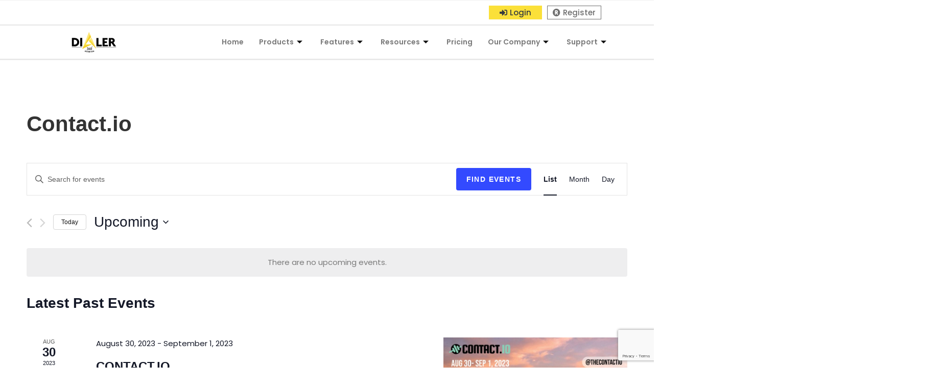

--- FILE ---
content_type: text/html; charset=UTF-8
request_url: https://www.dialer360.com/events/category/contact-io/
body_size: 69575
content:
<!DOCTYPE html>
<html class="html" lang="en">
<head>
	<meta charset="UTF-8">
	<link rel="profile" href="https://gmpg.org/xfn/11">
	<!-- Google Tag Manager -->
<script>(function(w,d,s,l,i){w[l]=w[l]||[];w[l].push({'gtm.start':
new Date().getTime(),event:'gtm.js'});var f=d.getElementsByTagName(s)[0],
j=d.createElement(s),dl=l!='dataLayer'?'&l='+l:'';j.async=true;j.src=
'https://www.googletagmanager.com/gtm.js?id='+i+dl;f.parentNode.insertBefore(j,f);
})(window,document,'script','dataLayer','GTM-TPXHHF4');</script>
<!-- End Google Tag Manager -->

<!-- Global site tag (gtag.js) - Google Analytics -->
<script async src="https://www.googletagmanager.com/gtag/js?id=UA-71108498-1"></script>
<script>
  window.dataLayer = window.dataLayer || [];
  function gtag(){dataLayer.push(arguments);}
  gtag('js', new Date());

  gtag('config', 'UA-71108498-1');
</script>

	<link rel='stylesheet' id='tribe-events-views-v2-bootstrap-datepicker-styles-css' href='https://www.dialer360.com/wp-content/plugins/the-events-calendar/vendor/bootstrap-datepicker/css/bootstrap-datepicker.standalone.min.css?ver=6.8.1' media='all' />
<link rel='stylesheet' id='tec-variables-skeleton-css' href='https://www.dialer360.com/wp-content/plugins/event-tickets/common/src/resources/css/variables-skeleton.min.css?ver=6.3.1' media='all' />
<link rel='stylesheet' id='tribe-common-skeleton-style-css' href='https://www.dialer360.com/wp-content/plugins/event-tickets/common/src/resources/css/common-skeleton.min.css?ver=6.3.1' media='all' />
<link rel='stylesheet' id='tribe-tooltipster-css-css' href='https://www.dialer360.com/wp-content/plugins/event-tickets/common/vendor/tooltipster/tooltipster.bundle.min.css?ver=6.3.1' media='all' />
<link rel='stylesheet' id='tribe-events-views-v2-skeleton-css' href='https://www.dialer360.com/wp-content/plugins/the-events-calendar/src/resources/css/views-skeleton.min.css?ver=6.8.1' media='all' />
<link rel='stylesheet' id='tec-variables-full-css' href='https://www.dialer360.com/wp-content/plugins/event-tickets/common/src/resources/css/variables-full.min.css?ver=6.3.1' media='all' />
<link rel='stylesheet' id='tribe-common-full-style-css' href='https://www.dialer360.com/wp-content/plugins/event-tickets/common/src/resources/css/common-full.min.css?ver=6.3.1' media='all' />
<link rel='stylesheet' id='tribe-events-views-v2-full-css' href='https://www.dialer360.com/wp-content/plugins/the-events-calendar/src/resources/css/views-full.min.css?ver=6.8.1' media='all' />
<link rel='stylesheet' id='tribe-events-views-v2-print-css' href='https://www.dialer360.com/wp-content/plugins/the-events-calendar/src/resources/css/views-print.min.css?ver=6.8.1' media='print' />
<meta name='robots' content='index, follow, max-image-preview:large, max-snippet:-1, max-video-preview:-1' />
<meta name="viewport" content="width=device-width, initial-scale=1">
	<!-- This site is optimized with the Yoast SEO plugin v22.5 - https://yoast.com/wordpress/plugins/seo/ -->
				<script>
					document.head.insertAdjacentHTML( 'beforeend', '<meta name="robots" id="tec_noindex" content="noindex, follow" />' );
				</script>
					<title>Upcoming Events &#8250; Contact.io &#8250;  &#8211; Dialer360</title>
	<link rel="canonical" href="https://www.dialer360.com/events/category/contact-io/" />
	<meta property="og:locale" content="en_US" />
	<meta property="og:type" content="website" />
	<meta property="og:url" content="https://www.dialer360.com/events/category/contact-io/" />
	<meta property="og:site_name" content="Dialer360" />
	<meta name="twitter:card" content="summary_large_image" />
	<meta name="twitter:site" content="@dialer360" />
	<script type="application/ld+json" class="yoast-schema-graph">{"@context":"https://schema.org","@graph":[{"@type":"CollectionPage","@id":"https://www.dialer360.com/events/category/contact-io/","url":"https://www.dialer360.com/events/category/contact-io/","name":"","isPartOf":{"@id":"https://www.dialer360.com/#website"},"primaryImageOfPage":{"@id":"https://www.dialer360.com/events/category/contact-io/#primaryimage"},"image":{"@id":"https://www.dialer360.com/events/category/contact-io/#primaryimage"},"thumbnailUrl":"https://www.dialer360.com/wp-content/uploads/2023/03/contact.io_.jpg","breadcrumb":{"@id":"https://www.dialer360.com/events/category/contact-io/#breadcrumb"},"inLanguage":"en"},{"@type":"ImageObject","inLanguage":"en","@id":"https://www.dialer360.com/events/category/contact-io/#primaryimage","url":"https://www.dialer360.com/wp-content/uploads/2023/03/contact.io_.jpg","contentUrl":"https://www.dialer360.com/wp-content/uploads/2023/03/contact.io_.jpg","width":788,"height":412},{"@type":"BreadcrumbList","@id":"https://www.dialer360.com/events/category/contact-io/#breadcrumb","itemListElement":[{"@type":"ListItem","position":1,"name":"Home","item":"https://www.dialer360.com/"},{"@type":"ListItem","position":2,"name":"Contact.io"}]},{"@type":"WebSite","@id":"https://www.dialer360.com/#website","url":"https://www.dialer360.com/","name":"Dialer360","description":"Call Center Software","publisher":{"@id":"https://www.dialer360.com/#organization"},"potentialAction":[{"@type":"SearchAction","target":{"@type":"EntryPoint","urlTemplate":"https://www.dialer360.com/?s={search_term_string}"},"query-input":"required name=search_term_string"}],"inLanguage":"en"},{"@type":"Organization","@id":"https://www.dialer360.com/#organization","name":"Dialer360","url":"https://www.dialer360.com/","logo":{"@type":"ImageObject","inLanguage":"en","@id":"https://www.dialer360.com/#/schema/logo/image/","url":"https://www.dialer360.com/wp-content/uploads/2022/01/logo.svg","contentUrl":"https://www.dialer360.com/wp-content/uploads/2022/01/logo.svg","width":194,"height":89,"caption":"Dialer360"},"image":{"@id":"https://www.dialer360.com/#/schema/logo/image/"},"sameAs":["https://www.facebook.com/Dialler360","https://x.com/dialer360","https://www.linkedin.com/company/dialer360/","https://www.youtube.com/channel/UCow_ivYwTDelKx2KjsRAIqQ"]}]}</script>
	<!-- / Yoast SEO plugin. -->


<link rel='dns-prefetch' href='//www.google.com' />
<link rel='dns-prefetch' href='//fonts.googleapis.com' />
<link rel="alternate" type="application/rss+xml" title="Dialer360 &raquo; Feed" href="https://www.dialer360.com/feed/" />
<link rel="alternate" type="application/rss+xml" title="Dialer360 &raquo; Comments Feed" href="https://www.dialer360.com/comments/feed/" />
<link rel="alternate" type="text/calendar" title="Dialer360 &raquo; iCal Feed" href="https://www.dialer360.com/events/?ical=1" />
<link rel="alternate" type="application/rss+xml" title="Dialer360 &raquo; Events Feed" href="https://www.dialer360.com/events/feed/" />
<script>
window._wpemojiSettings = {"baseUrl":"https:\/\/s.w.org\/images\/core\/emoji\/14.0.0\/72x72\/","ext":".png","svgUrl":"https:\/\/s.w.org\/images\/core\/emoji\/14.0.0\/svg\/","svgExt":".svg","source":{"concatemoji":"https:\/\/www.dialer360.com\/wp-includes\/js\/wp-emoji-release.min.js?ver=6.3"}};
/*! This file is auto-generated */
!function(i,n){var o,s,e;function c(e){try{var t={supportTests:e,timestamp:(new Date).valueOf()};sessionStorage.setItem(o,JSON.stringify(t))}catch(e){}}function p(e,t,n){e.clearRect(0,0,e.canvas.width,e.canvas.height),e.fillText(t,0,0);var t=new Uint32Array(e.getImageData(0,0,e.canvas.width,e.canvas.height).data),r=(e.clearRect(0,0,e.canvas.width,e.canvas.height),e.fillText(n,0,0),new Uint32Array(e.getImageData(0,0,e.canvas.width,e.canvas.height).data));return t.every(function(e,t){return e===r[t]})}function u(e,t,n){switch(t){case"flag":return n(e,"\ud83c\udff3\ufe0f\u200d\u26a7\ufe0f","\ud83c\udff3\ufe0f\u200b\u26a7\ufe0f")?!1:!n(e,"\ud83c\uddfa\ud83c\uddf3","\ud83c\uddfa\u200b\ud83c\uddf3")&&!n(e,"\ud83c\udff4\udb40\udc67\udb40\udc62\udb40\udc65\udb40\udc6e\udb40\udc67\udb40\udc7f","\ud83c\udff4\u200b\udb40\udc67\u200b\udb40\udc62\u200b\udb40\udc65\u200b\udb40\udc6e\u200b\udb40\udc67\u200b\udb40\udc7f");case"emoji":return!n(e,"\ud83e\udef1\ud83c\udffb\u200d\ud83e\udef2\ud83c\udfff","\ud83e\udef1\ud83c\udffb\u200b\ud83e\udef2\ud83c\udfff")}return!1}function f(e,t,n){var r="undefined"!=typeof WorkerGlobalScope&&self instanceof WorkerGlobalScope?new OffscreenCanvas(300,150):i.createElement("canvas"),a=r.getContext("2d",{willReadFrequently:!0}),o=(a.textBaseline="top",a.font="600 32px Arial",{});return e.forEach(function(e){o[e]=t(a,e,n)}),o}function t(e){var t=i.createElement("script");t.src=e,t.defer=!0,i.head.appendChild(t)}"undefined"!=typeof Promise&&(o="wpEmojiSettingsSupports",s=["flag","emoji"],n.supports={everything:!0,everythingExceptFlag:!0},e=new Promise(function(e){i.addEventListener("DOMContentLoaded",e,{once:!0})}),new Promise(function(t){var n=function(){try{var e=JSON.parse(sessionStorage.getItem(o));if("object"==typeof e&&"number"==typeof e.timestamp&&(new Date).valueOf()<e.timestamp+604800&&"object"==typeof e.supportTests)return e.supportTests}catch(e){}return null}();if(!n){if("undefined"!=typeof Worker&&"undefined"!=typeof OffscreenCanvas&&"undefined"!=typeof URL&&URL.createObjectURL&&"undefined"!=typeof Blob)try{var e="postMessage("+f.toString()+"("+[JSON.stringify(s),u.toString(),p.toString()].join(",")+"));",r=new Blob([e],{type:"text/javascript"}),a=new Worker(URL.createObjectURL(r),{name:"wpTestEmojiSupports"});return void(a.onmessage=function(e){c(n=e.data),a.terminate(),t(n)})}catch(e){}c(n=f(s,u,p))}t(n)}).then(function(e){for(var t in e)n.supports[t]=e[t],n.supports.everything=n.supports.everything&&n.supports[t],"flag"!==t&&(n.supports.everythingExceptFlag=n.supports.everythingExceptFlag&&n.supports[t]);n.supports.everythingExceptFlag=n.supports.everythingExceptFlag&&!n.supports.flag,n.DOMReady=!1,n.readyCallback=function(){n.DOMReady=!0}}).then(function(){return e}).then(function(){var e;n.supports.everything||(n.readyCallback(),(e=n.source||{}).concatemoji?t(e.concatemoji):e.wpemoji&&e.twemoji&&(t(e.twemoji),t(e.wpemoji)))}))}((window,document),window._wpemojiSettings);
</script>
<style>
img.wp-smiley,
img.emoji {
	display: inline !important;
	border: none !important;
	box-shadow: none !important;
	height: 1em !important;
	width: 1em !important;
	margin: 0 0.07em !important;
	vertical-align: -0.1em !important;
	background: none !important;
	padding: 0 !important;
}
</style>
	
<link rel='stylesheet' id='tec-tickets-seating-frontend-style-css' href='https://www.dialer360.com/wp-content/plugins/event-tickets/build/Seating/frontend/ticketsBlock.css?ver=5.16.1' media='all' />
<link rel='stylesheet' id='dashicons-css' href='https://www.dialer360.com/wp-includes/css/dashicons.min.css?ver=6.3' media='all' />
<link rel='stylesheet' id='event-tickets-tickets-css-css' href='https://www.dialer360.com/wp-content/plugins/event-tickets/src/resources/css/tickets.min.css?ver=5.16.1' media='all' />
<link rel='stylesheet' id='event-tickets-tickets-rsvp-css-css' href='https://www.dialer360.com/wp-content/plugins/event-tickets/src/resources/css/rsvp-v1.min.css?ver=5.16.1' media='all' />
<link rel='stylesheet' id='wp-block-library-css' href='https://www.dialer360.com/wp-includes/css/dist/block-library/style.min.css?ver=6.3' media='all' />
<style id='wp-block-library-theme-inline-css'>
.wp-block-audio figcaption{color:#555;font-size:13px;text-align:center}.is-dark-theme .wp-block-audio figcaption{color:hsla(0,0%,100%,.65)}.wp-block-audio{margin:0 0 1em}.wp-block-code{border:1px solid #ccc;border-radius:4px;font-family:Menlo,Consolas,monaco,monospace;padding:.8em 1em}.wp-block-embed figcaption{color:#555;font-size:13px;text-align:center}.is-dark-theme .wp-block-embed figcaption{color:hsla(0,0%,100%,.65)}.wp-block-embed{margin:0 0 1em}.blocks-gallery-caption{color:#555;font-size:13px;text-align:center}.is-dark-theme .blocks-gallery-caption{color:hsla(0,0%,100%,.65)}.wp-block-image figcaption{color:#555;font-size:13px;text-align:center}.is-dark-theme .wp-block-image figcaption{color:hsla(0,0%,100%,.65)}.wp-block-image{margin:0 0 1em}.wp-block-pullquote{border-bottom:4px solid;border-top:4px solid;color:currentColor;margin-bottom:1.75em}.wp-block-pullquote cite,.wp-block-pullquote footer,.wp-block-pullquote__citation{color:currentColor;font-size:.8125em;font-style:normal;text-transform:uppercase}.wp-block-quote{border-left:.25em solid;margin:0 0 1.75em;padding-left:1em}.wp-block-quote cite,.wp-block-quote footer{color:currentColor;font-size:.8125em;font-style:normal;position:relative}.wp-block-quote.has-text-align-right{border-left:none;border-right:.25em solid;padding-left:0;padding-right:1em}.wp-block-quote.has-text-align-center{border:none;padding-left:0}.wp-block-quote.is-large,.wp-block-quote.is-style-large,.wp-block-quote.is-style-plain{border:none}.wp-block-search .wp-block-search__label{font-weight:700}.wp-block-search__button{border:1px solid #ccc;padding:.375em .625em}:where(.wp-block-group.has-background){padding:1.25em 2.375em}.wp-block-separator.has-css-opacity{opacity:.4}.wp-block-separator{border:none;border-bottom:2px solid;margin-left:auto;margin-right:auto}.wp-block-separator.has-alpha-channel-opacity{opacity:1}.wp-block-separator:not(.is-style-wide):not(.is-style-dots){width:100px}.wp-block-separator.has-background:not(.is-style-dots){border-bottom:none;height:1px}.wp-block-separator.has-background:not(.is-style-wide):not(.is-style-dots){height:2px}.wp-block-table{margin:0 0 1em}.wp-block-table td,.wp-block-table th{word-break:normal}.wp-block-table figcaption{color:#555;font-size:13px;text-align:center}.is-dark-theme .wp-block-table figcaption{color:hsla(0,0%,100%,.65)}.wp-block-video figcaption{color:#555;font-size:13px;text-align:center}.is-dark-theme .wp-block-video figcaption{color:hsla(0,0%,100%,.65)}.wp-block-video{margin:0 0 1em}.wp-block-template-part.has-background{margin-bottom:0;margin-top:0;padding:1.25em 2.375em}
</style>
<style id='safe-svg-svg-icon-style-inline-css'>
.safe-svg-cover{text-align:center}.safe-svg-cover .safe-svg-inside{display:inline-block;max-width:100%}.safe-svg-cover svg{height:100%;max-height:100%;max-width:100%;width:100%}

</style>
<style id='classic-theme-styles-inline-css'>
/*! This file is auto-generated */
.wp-block-button__link{color:#fff;background-color:#32373c;border-radius:9999px;box-shadow:none;text-decoration:none;padding:calc(.667em + 2px) calc(1.333em + 2px);font-size:1.125em}.wp-block-file__button{background:#32373c;color:#fff;text-decoration:none}
</style>
<style id='global-styles-inline-css'>
body{--wp--preset--color--black: #000000;--wp--preset--color--cyan-bluish-gray: #abb8c3;--wp--preset--color--white: #ffffff;--wp--preset--color--pale-pink: #f78da7;--wp--preset--color--vivid-red: #cf2e2e;--wp--preset--color--luminous-vivid-orange: #ff6900;--wp--preset--color--luminous-vivid-amber: #fcb900;--wp--preset--color--light-green-cyan: #7bdcb5;--wp--preset--color--vivid-green-cyan: #00d084;--wp--preset--color--pale-cyan-blue: #8ed1fc;--wp--preset--color--vivid-cyan-blue: #0693e3;--wp--preset--color--vivid-purple: #9b51e0;--wp--preset--gradient--vivid-cyan-blue-to-vivid-purple: linear-gradient(135deg,rgba(6,147,227,1) 0%,rgb(155,81,224) 100%);--wp--preset--gradient--light-green-cyan-to-vivid-green-cyan: linear-gradient(135deg,rgb(122,220,180) 0%,rgb(0,208,130) 100%);--wp--preset--gradient--luminous-vivid-amber-to-luminous-vivid-orange: linear-gradient(135deg,rgba(252,185,0,1) 0%,rgba(255,105,0,1) 100%);--wp--preset--gradient--luminous-vivid-orange-to-vivid-red: linear-gradient(135deg,rgba(255,105,0,1) 0%,rgb(207,46,46) 100%);--wp--preset--gradient--very-light-gray-to-cyan-bluish-gray: linear-gradient(135deg,rgb(238,238,238) 0%,rgb(169,184,195) 100%);--wp--preset--gradient--cool-to-warm-spectrum: linear-gradient(135deg,rgb(74,234,220) 0%,rgb(151,120,209) 20%,rgb(207,42,186) 40%,rgb(238,44,130) 60%,rgb(251,105,98) 80%,rgb(254,248,76) 100%);--wp--preset--gradient--blush-light-purple: linear-gradient(135deg,rgb(255,206,236) 0%,rgb(152,150,240) 100%);--wp--preset--gradient--blush-bordeaux: linear-gradient(135deg,rgb(254,205,165) 0%,rgb(254,45,45) 50%,rgb(107,0,62) 100%);--wp--preset--gradient--luminous-dusk: linear-gradient(135deg,rgb(255,203,112) 0%,rgb(199,81,192) 50%,rgb(65,88,208) 100%);--wp--preset--gradient--pale-ocean: linear-gradient(135deg,rgb(255,245,203) 0%,rgb(182,227,212) 50%,rgb(51,167,181) 100%);--wp--preset--gradient--electric-grass: linear-gradient(135deg,rgb(202,248,128) 0%,rgb(113,206,126) 100%);--wp--preset--gradient--midnight: linear-gradient(135deg,rgb(2,3,129) 0%,rgb(40,116,252) 100%);--wp--preset--font-size--small: 13px;--wp--preset--font-size--medium: 20px;--wp--preset--font-size--large: 36px;--wp--preset--font-size--x-large: 42px;--wp--preset--spacing--20: 0.44rem;--wp--preset--spacing--30: 0.67rem;--wp--preset--spacing--40: 1rem;--wp--preset--spacing--50: 1.5rem;--wp--preset--spacing--60: 2.25rem;--wp--preset--spacing--70: 3.38rem;--wp--preset--spacing--80: 5.06rem;--wp--preset--shadow--natural: 6px 6px 9px rgba(0, 0, 0, 0.2);--wp--preset--shadow--deep: 12px 12px 50px rgba(0, 0, 0, 0.4);--wp--preset--shadow--sharp: 6px 6px 0px rgba(0, 0, 0, 0.2);--wp--preset--shadow--outlined: 6px 6px 0px -3px rgba(255, 255, 255, 1), 6px 6px rgba(0, 0, 0, 1);--wp--preset--shadow--crisp: 6px 6px 0px rgba(0, 0, 0, 1);}:where(.is-layout-flex){gap: 0.5em;}:where(.is-layout-grid){gap: 0.5em;}body .is-layout-flow > .alignleft{float: left;margin-inline-start: 0;margin-inline-end: 2em;}body .is-layout-flow > .alignright{float: right;margin-inline-start: 2em;margin-inline-end: 0;}body .is-layout-flow > .aligncenter{margin-left: auto !important;margin-right: auto !important;}body .is-layout-constrained > .alignleft{float: left;margin-inline-start: 0;margin-inline-end: 2em;}body .is-layout-constrained > .alignright{float: right;margin-inline-start: 2em;margin-inline-end: 0;}body .is-layout-constrained > .aligncenter{margin-left: auto !important;margin-right: auto !important;}body .is-layout-constrained > :where(:not(.alignleft):not(.alignright):not(.alignfull)){max-width: var(--wp--style--global--content-size);margin-left: auto !important;margin-right: auto !important;}body .is-layout-constrained > .alignwide{max-width: var(--wp--style--global--wide-size);}body .is-layout-flex{display: flex;}body .is-layout-flex{flex-wrap: wrap;align-items: center;}body .is-layout-flex > *{margin: 0;}body .is-layout-grid{display: grid;}body .is-layout-grid > *{margin: 0;}:where(.wp-block-columns.is-layout-flex){gap: 2em;}:where(.wp-block-columns.is-layout-grid){gap: 2em;}:where(.wp-block-post-template.is-layout-flex){gap: 1.25em;}:where(.wp-block-post-template.is-layout-grid){gap: 1.25em;}.has-black-color{color: var(--wp--preset--color--black) !important;}.has-cyan-bluish-gray-color{color: var(--wp--preset--color--cyan-bluish-gray) !important;}.has-white-color{color: var(--wp--preset--color--white) !important;}.has-pale-pink-color{color: var(--wp--preset--color--pale-pink) !important;}.has-vivid-red-color{color: var(--wp--preset--color--vivid-red) !important;}.has-luminous-vivid-orange-color{color: var(--wp--preset--color--luminous-vivid-orange) !important;}.has-luminous-vivid-amber-color{color: var(--wp--preset--color--luminous-vivid-amber) !important;}.has-light-green-cyan-color{color: var(--wp--preset--color--light-green-cyan) !important;}.has-vivid-green-cyan-color{color: var(--wp--preset--color--vivid-green-cyan) !important;}.has-pale-cyan-blue-color{color: var(--wp--preset--color--pale-cyan-blue) !important;}.has-vivid-cyan-blue-color{color: var(--wp--preset--color--vivid-cyan-blue) !important;}.has-vivid-purple-color{color: var(--wp--preset--color--vivid-purple) !important;}.has-black-background-color{background-color: var(--wp--preset--color--black) !important;}.has-cyan-bluish-gray-background-color{background-color: var(--wp--preset--color--cyan-bluish-gray) !important;}.has-white-background-color{background-color: var(--wp--preset--color--white) !important;}.has-pale-pink-background-color{background-color: var(--wp--preset--color--pale-pink) !important;}.has-vivid-red-background-color{background-color: var(--wp--preset--color--vivid-red) !important;}.has-luminous-vivid-orange-background-color{background-color: var(--wp--preset--color--luminous-vivid-orange) !important;}.has-luminous-vivid-amber-background-color{background-color: var(--wp--preset--color--luminous-vivid-amber) !important;}.has-light-green-cyan-background-color{background-color: var(--wp--preset--color--light-green-cyan) !important;}.has-vivid-green-cyan-background-color{background-color: var(--wp--preset--color--vivid-green-cyan) !important;}.has-pale-cyan-blue-background-color{background-color: var(--wp--preset--color--pale-cyan-blue) !important;}.has-vivid-cyan-blue-background-color{background-color: var(--wp--preset--color--vivid-cyan-blue) !important;}.has-vivid-purple-background-color{background-color: var(--wp--preset--color--vivid-purple) !important;}.has-black-border-color{border-color: var(--wp--preset--color--black) !important;}.has-cyan-bluish-gray-border-color{border-color: var(--wp--preset--color--cyan-bluish-gray) !important;}.has-white-border-color{border-color: var(--wp--preset--color--white) !important;}.has-pale-pink-border-color{border-color: var(--wp--preset--color--pale-pink) !important;}.has-vivid-red-border-color{border-color: var(--wp--preset--color--vivid-red) !important;}.has-luminous-vivid-orange-border-color{border-color: var(--wp--preset--color--luminous-vivid-orange) !important;}.has-luminous-vivid-amber-border-color{border-color: var(--wp--preset--color--luminous-vivid-amber) !important;}.has-light-green-cyan-border-color{border-color: var(--wp--preset--color--light-green-cyan) !important;}.has-vivid-green-cyan-border-color{border-color: var(--wp--preset--color--vivid-green-cyan) !important;}.has-pale-cyan-blue-border-color{border-color: var(--wp--preset--color--pale-cyan-blue) !important;}.has-vivid-cyan-blue-border-color{border-color: var(--wp--preset--color--vivid-cyan-blue) !important;}.has-vivid-purple-border-color{border-color: var(--wp--preset--color--vivid-purple) !important;}.has-vivid-cyan-blue-to-vivid-purple-gradient-background{background: var(--wp--preset--gradient--vivid-cyan-blue-to-vivid-purple) !important;}.has-light-green-cyan-to-vivid-green-cyan-gradient-background{background: var(--wp--preset--gradient--light-green-cyan-to-vivid-green-cyan) !important;}.has-luminous-vivid-amber-to-luminous-vivid-orange-gradient-background{background: var(--wp--preset--gradient--luminous-vivid-amber-to-luminous-vivid-orange) !important;}.has-luminous-vivid-orange-to-vivid-red-gradient-background{background: var(--wp--preset--gradient--luminous-vivid-orange-to-vivid-red) !important;}.has-very-light-gray-to-cyan-bluish-gray-gradient-background{background: var(--wp--preset--gradient--very-light-gray-to-cyan-bluish-gray) !important;}.has-cool-to-warm-spectrum-gradient-background{background: var(--wp--preset--gradient--cool-to-warm-spectrum) !important;}.has-blush-light-purple-gradient-background{background: var(--wp--preset--gradient--blush-light-purple) !important;}.has-blush-bordeaux-gradient-background{background: var(--wp--preset--gradient--blush-bordeaux) !important;}.has-luminous-dusk-gradient-background{background: var(--wp--preset--gradient--luminous-dusk) !important;}.has-pale-ocean-gradient-background{background: var(--wp--preset--gradient--pale-ocean) !important;}.has-electric-grass-gradient-background{background: var(--wp--preset--gradient--electric-grass) !important;}.has-midnight-gradient-background{background: var(--wp--preset--gradient--midnight) !important;}.has-small-font-size{font-size: var(--wp--preset--font-size--small) !important;}.has-medium-font-size{font-size: var(--wp--preset--font-size--medium) !important;}.has-large-font-size{font-size: var(--wp--preset--font-size--large) !important;}.has-x-large-font-size{font-size: var(--wp--preset--font-size--x-large) !important;}
.wp-block-navigation a:where(:not(.wp-element-button)){color: inherit;}
:where(.wp-block-post-template.is-layout-flex){gap: 1.25em;}:where(.wp-block-post-template.is-layout-grid){gap: 1.25em;}
:where(.wp-block-columns.is-layout-flex){gap: 2em;}:where(.wp-block-columns.is-layout-grid){gap: 2em;}
.wp-block-pullquote{font-size: 1.5em;line-height: 1.6;}
</style>
<link rel='stylesheet' id='contact-form-7-css' href='https://www.dialer360.com/wp-content/plugins/contact-form-7/includes/css/styles.css?ver=5.6.4' media='all' />
<link rel='stylesheet' id='nbcpf-intlTelInput-style-css' href='https://www.dialer360.com/wp-content/plugins/country-phone-field-contact-form-7/assets/css/intlTelInput.min.css?ver=6.3' media='all' />
<link rel='stylesheet' id='nbcpf-countryFlag-style-css' href='https://www.dialer360.com/wp-content/plugins/country-phone-field-contact-form-7/assets/css/countrySelect.min.css?ver=6.3' media='all' />
<link rel='stylesheet' id='walcf7-datepicker-css-css' href='https://www.dialer360.com/wp-content/plugins/date-time-picker-for-contact-form-7/assets/css/jquery.datetimepicker.min.css?ver=1.0.0' media='all' />
<link rel='stylesheet' id='tribe-events-v2-single-skeleton-css' href='https://www.dialer360.com/wp-content/plugins/the-events-calendar/src/resources/css/tribe-events-single-skeleton.min.css?ver=6.8.1' media='all' />
<link rel='stylesheet' id='tribe-events-v2-single-skeleton-full-css' href='https://www.dialer360.com/wp-content/plugins/the-events-calendar/src/resources/css/tribe-events-single-full.min.css?ver=6.8.1' media='all' />
<link rel='stylesheet' id='tec-events-elementor-widgets-base-styles-css' href='https://www.dialer360.com/wp-content/plugins/the-events-calendar/src/resources/css/integrations/plugins/elementor/widgets/widget-base.min.css?ver=6.8.1' media='all' />
<link rel='stylesheet' id='font-awesome-css' href='https://www.dialer360.com/wp-content/themes/oceanwp/assets/fonts/fontawesome/css/all.min.css?ver=5.15.1' media='all' />
<link rel='stylesheet' id='simple-line-icons-css' href='https://www.dialer360.com/wp-content/themes/oceanwp/assets/css/third/simple-line-icons.min.css?ver=2.4.0' media='all' />
<link rel='stylesheet' id='oceanwp-style-css' href='https://www.dialer360.com/wp-content/themes/oceanwp/assets/css/style.min.css?ver=3.1.2.1641894968' media='all' />
<style id='oceanwp-style-inline-css'>
body div.wpforms-container-full .wpforms-form input[type=submit]:hover,
			body div.wpforms-container-full .wpforms-form input[type=submit]:active,
			body div.wpforms-container-full .wpforms-form button[type=submit]:hover,
			body div.wpforms-container-full .wpforms-form button[type=submit]:active,
			body div.wpforms-container-full .wpforms-form .wpforms-page-button:hover,
			body div.wpforms-container-full .wpforms-form .wpforms-page-button:active,
			body .wp-core-ui div.wpforms-container-full .wpforms-form input[type=submit]:hover,
			body .wp-core-ui div.wpforms-container-full .wpforms-form input[type=submit]:active,
			body .wp-core-ui div.wpforms-container-full .wpforms-form button[type=submit]:hover,
			body .wp-core-ui div.wpforms-container-full .wpforms-form button[type=submit]:active,
			body .wp-core-ui div.wpforms-container-full .wpforms-form .wpforms-page-button:hover,
			body .wp-core-ui div.wpforms-container-full .wpforms-form .wpforms-page-button:active {
					background: linear-gradient(0deg, rgba(0, 0, 0, 0.2), rgba(0, 0, 0, 0.2)), var(--wpforms-button-background-color-alt, var(--wpforms-button-background-color)) !important;
			}
</style>
<link rel='stylesheet' id='oceanwp-google-font-poppins-css' href='//fonts.googleapis.com/css?family=Poppins%3A100%2C200%2C300%2C400%2C500%2C600%2C700%2C800%2C900%2C100i%2C200i%2C300i%2C400i%2C500i%2C600i%2C700i%2C800i%2C900i&#038;subset=latin&#038;display=swap&#038;ver=6.3' media='all' />
<link rel='stylesheet' id='elementor-icons-css' href='https://www.dialer360.com/wp-content/plugins/elementor/assets/lib/eicons/css/elementor-icons.min.css?ver=5.14.0' media='all' />
<link rel='stylesheet' id='elementor-frontend-css' href='https://www.dialer360.com/wp-content/plugins/elementor/assets/css/frontend-lite.min.css?ver=3.5.6' media='all' />
<link rel='stylesheet' id='elementor-post-5-css' href='https://www.dialer360.com/wp-content/uploads/elementor/css/post-5.css?ver=1730906582' media='all' />
<link rel='stylesheet' id='elementor-pro-css' href='https://www.dialer360.com/wp-content/plugins/elementor-pro/assets/css/frontend.min.css?ver=3.0.8' media='all' />
<link rel='stylesheet' id='font-awesome-5-all-css' href='https://www.dialer360.com/wp-content/plugins/elementor/assets/lib/font-awesome/css/all.min.css?ver=3.5.6' media='all' />
<link rel='stylesheet' id='font-awesome-4-shim-css' href='https://www.dialer360.com/wp-content/plugins/elementor/assets/lib/font-awesome/css/v4-shims.min.css?ver=3.5.6' media='all' />
<link rel='stylesheet' id='elementor-global-css' href='https://www.dialer360.com/wp-content/uploads/elementor/css/global.css?ver=1730906583' media='all' />
<link rel='stylesheet' id='elementor-post-698-css' href='https://www.dialer360.com/wp-content/uploads/elementor/css/post-698.css?ver=1730906583' media='all' />
<link rel='stylesheet' id='elementor-post-71-css' href='https://www.dialer360.com/wp-content/uploads/elementor/css/post-71.css?ver=1768492918' media='all' />
<link rel='stylesheet' id='elementor-icons-ekiticons-css' href='https://www.dialer360.com/wp-content/plugins/elementskit-lite/modules/elementskit-icon-pack/assets/css/ekiticons.css?ver=3.3.1' media='all' />
<link rel='stylesheet' id='ekit-widget-styles-css' href='https://www.dialer360.com/wp-content/plugins/elementskit-lite/widgets/init/assets/css/widget-styles.css?ver=3.3.1' media='all' />
<link rel='stylesheet' id='ekit-responsive-css' href='https://www.dialer360.com/wp-content/plugins/elementskit-lite/widgets/init/assets/css/responsive.css?ver=3.3.1' media='all' />
<link rel='stylesheet' id='eael-general-css' href='https://www.dialer360.com/wp-content/plugins/essential-addons-for-elementor-lite/assets/front-end/css/view/general.min.css?ver=6.0.9' media='all' />
<link rel='stylesheet' id='oe-widgets-style-css' href='https://www.dialer360.com/wp-content/plugins/ocean-extra/assets/css/widgets.css?ver=6.3' media='all' />
<link rel='stylesheet' id='ecs-styles-css' href='https://www.dialer360.com/wp-content/plugins/ele-custom-skin/assets/css/ecs-style.css?ver=3.1.5' media='all' />
<link rel='stylesheet' id='elementor-post-217-css' href='https://www.dialer360.com/wp-content/uploads/elementor/css/post-217.css?ver=1648653497' media='all' />
<link rel='stylesheet' id='elementor-post-221-css' href='https://www.dialer360.com/wp-content/uploads/elementor/css/post-221.css?ver=1661883110' media='all' />
<link rel='stylesheet' id='elementor-post-358-css' href='https://www.dialer360.com/wp-content/uploads/elementor/css/post-358.css?ver=1661882184' media='all' />
<link rel='stylesheet' id='elementor-post-9771-css' href='https://www.dialer360.com/wp-content/uploads/elementor/css/post-9771.css?ver=1645550715' media='all' />
<link rel='stylesheet' id='google-fonts-1-css' href='https://fonts.googleapis.com/css?family=Poppins%3A100%2C100italic%2C200%2C200italic%2C300%2C300italic%2C400%2C400italic%2C500%2C500italic%2C600%2C600italic%2C700%2C700italic%2C800%2C800italic%2C900%2C900italic&#038;display=auto&#038;ver=6.3' media='all' />
<link rel='stylesheet' id='elementor-icons-shared-0-css' href='https://www.dialer360.com/wp-content/plugins/elementor/assets/lib/font-awesome/css/fontawesome.min.css?ver=5.15.3' media='all' />
<link rel='stylesheet' id='elementor-icons-fa-solid-css' href='https://www.dialer360.com/wp-content/plugins/elementor/assets/lib/font-awesome/css/solid.min.css?ver=5.15.3' media='all' />
<link rel='stylesheet' id='elementor-icons-fa-brands-css' href='https://www.dialer360.com/wp-content/plugins/elementor/assets/lib/font-awesome/css/brands.min.css?ver=5.15.3' media='all' />
<script src='https://www.dialer360.com/wp-content/plugins/event-tickets/common/src/resources/js/tribe-common.min.js?ver=6.3.1' id='tribe-common-js'></script>
<script src='https://www.dialer360.com/wp-includes/js/jquery/jquery.min.js?ver=3.7.0' id='jquery-core-js'></script>
<script src='https://www.dialer360.com/wp-includes/js/jquery/jquery-migrate.min.js?ver=3.4.1' id='jquery-migrate-js'></script>
<script src='https://www.dialer360.com/wp-content/plugins/the-events-calendar/src/resources/js/views/breakpoints.min.js?ver=6.8.1' id='tribe-events-views-v2-breakpoints-js'></script>
<script src='https://www.dialer360.com/wp-content/plugins/elementor/assets/lib/font-awesome/js/v4-shims.min.js?ver=3.5.6' id='font-awesome-4-shim-js'></script>
<script id='ecs_ajax_load-js-extra'>
var ecs_ajax_params = {"ajaxurl":"https:\/\/www.dialer360.com\/wp-admin\/admin-ajax.php","posts":"{\"post_type\":\"tribe_events\",\"tribe_events_cat\":\"contact-io\",\"eventDisplay\":\"default\",\"error\":\"\",\"m\":\"\",\"p\":0,\"post_parent\":\"\",\"subpost\":\"\",\"subpost_id\":\"\",\"attachment\":\"\",\"attachment_id\":0,\"name\":\"\",\"pagename\":\"\",\"page_id\":0,\"second\":\"\",\"minute\":\"\",\"hour\":\"\",\"day\":0,\"monthnum\":0,\"year\":0,\"w\":0,\"category_name\":\"\",\"tag\":\"\",\"cat\":\"\",\"tag_id\":\"\",\"author\":\"\",\"author_name\":\"\",\"feed\":\"\",\"tb\":\"\",\"paged\":0,\"meta_key\":\"\",\"meta_value\":\"\",\"preview\":\"\",\"s\":\"\",\"sentence\":\"\",\"title\":\"\",\"fields\":\"\",\"menu_order\":\"\",\"embed\":\"\",\"category__in\":[],\"category__not_in\":[],\"category__and\":[],\"post__in\":[],\"post__not_in\":[],\"post_name__in\":[],\"tag__in\":[],\"tag__not_in\":[],\"tag__and\":[],\"tag_slug__in\":[],\"tag_slug__and\":[],\"post_parent__in\":[],\"post_parent__not_in\":[],\"author__in\":[],\"author__not_in\":[],\"search_columns\":[],\"tribe_suppress_query_filters\":true,\"tribe_remove_date_filters\":true,\"tribe_include_date_meta\":false,\"ignore_sticky_posts\":false,\"suppress_filters\":false,\"cache_results\":true,\"update_post_term_cache\":true,\"update_menu_item_cache\":false,\"lazy_load_term_meta\":true,\"update_post_meta_cache\":true,\"posts_per_page\":10,\"nopaging\":false,\"comments_per_page\":\"50\",\"no_found_rows\":false,\"taxonomy\":\"tribe_events_cat\",\"term\":\"contact-io\",\"order\":\"DESC\"}"};
</script>
<script src='https://www.dialer360.com/wp-content/plugins/ele-custom-skin/assets/js/ecs_ajax_pagination.js?ver=3.1.5' id='ecs_ajax_load-js'></script>
<script src='https://www.dialer360.com/wp-content/plugins/ele-custom-skin/assets/js/ecs.js?ver=3.1.5' id='ecs-script-js'></script>
<link rel="https://api.w.org/" href="https://www.dialer360.com/wp-json/" /><link rel="alternate" type="application/json" href="https://www.dialer360.com/wp-json/wp/v2/tribe_events_cat/285" /><link rel="EditURI" type="application/rsd+xml" title="RSD" href="https://www.dialer360.com/xmlrpc.php?rsd" />
<meta name="generator" content="WordPress 6.3" />
<style id="mystickymenu" type="text/css">#mysticky-nav { width:100%; position: static; height: auto !important; }#mysticky-nav.wrapfixed { position:fixed; left: 0px; margin-top:0px;  z-index: 99990; -webkit-transition: 0.3s; -moz-transition: 0.3s; -o-transition: 0.3s; transition: 0.3s; -ms-filter:"progid:DXImageTransform.Microsoft.Alpha(Opacity=100)"; filter: alpha(opacity=100); opacity:1; background-color: #ffffff;}#mysticky-nav.wrapfixed .myfixed{ background-color: #ffffff; position: relative;top: auto;left: auto;right: auto;}#mysticky-nav .myfixed { margin:0 auto; float:none; border:0px; background:none; max-width:100%; }</style>			<style type="text/css">
																															</style>
			<meta name="et-api-version" content="v1"><meta name="et-api-origin" content="https://www.dialer360.com"><link rel="https://theeventscalendar.com/" href="https://www.dialer360.com/wp-json/tribe/tickets/v1/" /><meta name="tec-api-version" content="v1"><meta name="tec-api-origin" content="https://www.dialer360.com"><link rel="alternate" href="https://www.dialer360.com/wp-json/tribe/events/v1/events/?categories=contact-io" /><link rel="icon" href="https://www.dialer360.com/wp-content/uploads/2022/01/logo-black-24.png" sizes="32x32" />
<link rel="icon" href="https://www.dialer360.com/wp-content/uploads/2022/01/logo-black-24.png" sizes="192x192" />
<link rel="apple-touch-icon" href="https://www.dialer360.com/wp-content/uploads/2022/01/logo-black-24.png" />
<meta name="msapplication-TileImage" content="https://www.dialer360.com/wp-content/uploads/2022/01/logo-black-24.png" />
		<style id="wp-custom-css">
			.site-breadcrumbs{display:none !important}.page-header{display:none !important}/*horizontal Tabs*/.elementor-widget-tabs .elementor-tab-desktop-title{padding:13px 13px;background-color:#EFEFEF}/*data togle*/.elementor-tab-title.elementor-active{background-color:#FFCB04 !important}/*progress bar*/.meter{box-sizing:content-box;height:12px;/ Can be anything / position:relative;margin:10px 0 10px 0;/ Just for demo spacing / background:rgb(199,197,197);border-radius:25px;padding:0;box-shadow:inset 0 -1px 1px rgba(255,255,255,0.3)}.meter >span{display:block;height:100%;background-color:rgb(43,194,83);background-image:linear-gradient( center bottom,rgb(43,194,83) 37%,rgb(84,240,84) 69% );box-shadow:inset 0 2px 9px rgba(255,255,255,0.3),inset 0 -2px 6px rgba(253,253,253,0.4);position:relative;overflow:hidden}.meter >span:after,.animate >span >span{content:"";position:absolute;top:0;left:0;bottom:0;right:0;background-image:linear-gradient( -45deg,rgba(255,255,255,0.2) 25%,transparent 25%,transparent 50%,rgba(255,255,255,0.2) 50%,rgba(255,255,255,0.2) 75%,transparent 75%,transparent );z-index:1;background-size:50px 50px;animation:move 2s linear infinite;border-top-right-radius:8px;border-bottom-right-radius:8px;border-top-left-radius:20px;border-bottom-left-radius:20px;overflow:hidden}.animate >span:after{display:none}@keyframes move{0%{background-position:0 0}100%{background-position:50px 50px}}.red >span{background-image:linear-gradient(#FF5C5C,#FF5C5C)}.blue >span{background-image:linear-gradient(#8b088b,#8b088b)}.primary >span{background-image:linear-gradient(#5cd1ff,#5cd1ff)}.label{margin-bottom:-20px}/*cf7*/.input-container{display:flex}.input-container2{margin:10px 0}.input-container input,.input-container select{width:98% !important;background-color:white !important}.input-container2 input,.input-container2 select{width:99% !important;background-color:white !important}/* .iconfa{position:absolute;top:28px;padding:12px;color:white;background-color:#FFCB04}*/.btn{background-color:#FFCB04 !important;display:block;width:99%}/* ringless voicemail*/.ringlesstable .elementor-icon-box-title{font-family:"Poppins",Sans-serif;font-size:15px;font-weight:400;border-right:1px groove #DCD4D440;padding:7px 0 7px 30px}.ringlesstable .elementor-widget:not(:last-child){margin-bottom:0}.ringlesstable .elementor-icon{margin-left:30px}/ ringless css end / / auto dialer / .predictivedialer .eael-tabs-nav>ul{margin-left:0;margin-right:0}.autodialertabs .eael-tabs-nav>ul{margin-left:150px;margin-right:150px}.aidialertabs .eael-tabs-nav>ul{margin-left:130px;margin-right:100px}/ glossory css / .sticky{position:-webkit-sticky;position:sticky;top:15%}@media screen and (max-width:820px){/ auto dialer / .autodialertabs .eael-tabs-nav>ul{margin-left:50px;margin-right:50px}.aidialertabs .eael-tabs-nav>ul{margin-left:50px;margin-right:50px}}#top-bar{padding:0 0 !important}@media screen and (max-width:568px){/ auto dialer / .autodialertabs .eael-tabs-nav>ul{margin-left:0;margin-right:0}.aidialertabs .eael-tabs-nav>ul{margin-left:0;margin-right:0}}#scroll-top{display:none !important}#wpfront-scroll-top-container{bottom:92px !important;right:32px !important}.widget-area.sidebar-primary{float:right;padding-left:30px;display:none}.content-area{float:left;position:relative;width:100%;padding-right:30px;border-right-width:1px;border-style:solid;border-color:#fff}.tribe-common .tribe-common-c-btn,.tribe-common a.tribe-common-c-btn{background:#FFCB04;color:#111}.tribe-events .tribe-events-c-search__button:focus,.tribe-events .tribe-events-c-search__button:hover{background-color:#FF5C5C;color:var(--tec-color-text-events-bar-submit-button-hover)}.single-tribe_events .tribe-events-c-subscribe-dropdown .tribe-events-c-subscribe-dropdown__button.tribe-events-c-subscribe-dropdown__button--active,.single-tribe_events .tribe-events-c-subscribe-dropdown .tribe-events-c-subscribe-dropdown__button:focus,.single-tribe_events .tribe-events-c-subscribe-dropdown .tribe-events-c-subscribe-dropdown__button:focus-within,.single-tribe_events .tribe-events-c-subscribe-dropdown .tribe-events-c-subscribe-dropdown__button:hover,.tribe-events .tribe-events-c-subscribe-dropdown .tribe-events-c-subscribe-dropdown__button.tribe-events-c-subscribe-dropdown__button--active,.tribe-events .tribe-events-c-subscribe-dropdown .tribe-events-c-subscribe-dropdown__button:focus,.tribe-events .tribe-events-c-subscribe-dropdown .tribe-events-c-subscribe-dropdown__button:focus-within,.tribe-events .tribe-events-c-subscribe-dropdown .tribe-events-c-subscribe-dropdown__button:hover{background:#FFCB04}.single-tribe_events .tribe-events-c-subscribe-dropdown .tribe-events-c-subscribe-dropdown__button-text,.tribe-events .tribe-events-c-subscribe-dropdown .tribe-events-c-subscribe-dropdown__button-text{color:#111}.single-tribe_events .tribe-events-c-subscribe-dropdown .tribe-events-c-subscribe-dropdown__button-icon,.tribe-events .tribe-events-c-subscribe-dropdown .tribe-events-c-subscribe-dropdown__button-icon{color:#111}.tribe-common .tribe-common-c-btn-border,.tribe-common a.tribe-common-c-btn-border{border:2px solid #111}.tribe-common--breakpoint-medium.tribe-common .tribe-common-b2{font-size:15px;line-height:var(--tec-line-height-3);font-family:'Poppins';color:#7a7a7a}.single-tribe_events .tribe-events-c-subscribe-dropdown__export-icon,.tribe-block__events-link .tribe-events-c-subscribe-dropdown__export-icon{color:#111}.tribe-events-meta-group a{color:#111}.tribe-events-event-meta a:focus,.tribe-events-event-meta a:hover{color:#FFCB04}.tribe-events-content a{border-bottom:1px solid #111}.tribe-events-content a:hover{border-bottom:1px solid #111}.tribe-common--breakpoint-medium.tribe-events .tribe-events-l-container{min-height:700px;/* padding-bottom:var(--tec-spacer-14);*/padding-top:var(--tec-spacer-13)}.single-tribe_events .tribe-events-c-subscribe-dropdown__container,.tribe-events .tribe-events-c-subscribe-dropdown__container{display:inherit;flex-flow:column;justify-content:flex-end}.tribe-events .tribe-events-calendar-list-nav{border-top:1px solid #111}a.tribe-events-calendar-list__event-title-link.tribe-common-anchor-thin:hover{color:#FFCB04}.tribe-common .tribe-common-anchor-thin:active,.tribe-common .tribe-common-anchor-thin:focus,.tribe-common .tribe-common-anchor-thin:hover{border-bottom:1px solid #111}span.tribe-events-c-nav__prev-label:hover{color:#FFCB04}.tribe-common--breakpoint-medium.tribe-events .tribe-events-c-nav__prev-icon-svg path:hover{fill:#FFCB04}.tribe-common--breakpoint-medium.tribe-events .tribe-events-c-nav__next-icon-svg path:hover{fill:#FFCB04}.tribe-events-back a,.tribe-events-back a:visited{color:#111;font-family:var(--tec-font-family-sans-serif);font-size:var(--tec-font-size-3);font-weight:var(--tec-font-weight-bold);text-decoration:none}.tribe-events .datepicker .day.active,.tribe-events .datepicker .day.active.focused,.tribe-events .datepicker .day.active:focus,.tribe-events .datepicker .day.active:hover,.tribe-events .datepicker .month.active,.tribe-events .datepicker .month.active.focused,.tribe-events .datepicker .month.active:focus,.tribe-events .datepicker .month.active:hover,.tribe-events .datepicker .year.active,.tribe-events .datepicker .year.active.focused,.tribe-events .datepicker .year.active:focus,.tribe-events .datepicker .year.active:hover{background:#FFCB04;color:#111;text-shadow:none}.span.tribe-events-c-nav__prev-label:hover{color:#FFCB04}span.tribe-events-c-nav__next-label:hover{color:#FFCB04}.tribe-common .tribe-common-c-btn-border-small,.tribe-common a.tribe-common-c-btn-border-small{color:#111;padding:14px 20px;width:100%}a.tribe-common-c-btn-border-small.tribe-events-c-top-bar__today-button.tribe-common-a11y-hidden:hover{color:#FFCB04}dl{margin:0}.tribe-events-event-meta a,.tribe-events-event-meta a:visited{color:#343A40}table th,table td{padding:10px;text-align:left;border-left:1px solid #e9e9e9 !important;border-right:1px solid #e9e9e9 !important;vertical-align:top;border-bottom:1px solid #e9e9e9 !important}.tribe-events-single>.tribe_events>:not(.primary,.secondary,.tribe-events-related-events-title,.tribe-related-events){order:1;width:788px}::marker{color:#FBE039 !important}blockquote{border-left-color:#FBE039 !important}		</style>
		<!-- OceanWP CSS -->
<style type="text/css">
/* Header CSS */#site-header.has-header-media .overlay-header-media{background-color:rgba(0,0,0,0.5)}#site-logo #site-logo-inner a img,#site-header.center-header #site-navigation-wrap .middle-site-logo a img{max-width:252px}#site-header #site-logo #site-logo-inner a img,#site-header.center-header #site-navigation-wrap .middle-site-logo a img{max-height:100px}/* Typography CSS */#site-navigation-wrap .dropdown-menu >li >a,#site-header.full_screen-header .fs-dropdown-menu >li >a,#site-header.top-header #site-navigation-wrap .dropdown-menu >li >a,#site-header.center-header #site-navigation-wrap .dropdown-menu >li >a,#site-header.medium-header #site-navigation-wrap .dropdown-menu >li >a,.oceanwp-mobile-menu-icon a{font-family:Poppins;font-weight:500;font-style:normal;font-size:15px;text-transform:capitalize}.dropdown-menu ul li a.menu-link,#site-header.full_screen-header .fs-dropdown-menu ul.sub-menu li a{font-family:Poppins;font-weight:500;font-style:normal;font-size:15px;text-transform:capitalize}.sidr-class-dropdown-menu li a,a.sidr-class-toggle-sidr-close,#mobile-dropdown ul li a,body #mobile-fullscreen ul li a{font-family:Poppins;font-weight:500;font-style:normal;text-transform:capitalize}
</style><style id="wpforms-css-vars-root">
				:root {
					--wpforms-field-border-radius: 3px;
--wpforms-field-border-style: solid;
--wpforms-field-border-size: 1px;
--wpforms-field-background-color: #ffffff;
--wpforms-field-border-color: rgba( 0, 0, 0, 0.25 );
--wpforms-field-border-color-spare: rgba( 0, 0, 0, 0.25 );
--wpforms-field-text-color: rgba( 0, 0, 0, 0.7 );
--wpforms-field-menu-color: #ffffff;
--wpforms-label-color: rgba( 0, 0, 0, 0.85 );
--wpforms-label-sublabel-color: rgba( 0, 0, 0, 0.55 );
--wpforms-label-error-color: #d63637;
--wpforms-button-border-radius: 3px;
--wpforms-button-border-style: none;
--wpforms-button-border-size: 1px;
--wpforms-button-background-color: #066aab;
--wpforms-button-border-color: #066aab;
--wpforms-button-text-color: #ffffff;
--wpforms-page-break-color: #066aab;
--wpforms-background-image: none;
--wpforms-background-position: center center;
--wpforms-background-repeat: no-repeat;
--wpforms-background-size: cover;
--wpforms-background-width: 100px;
--wpforms-background-height: 100px;
--wpforms-background-color: rgba( 0, 0, 0, 0 );
--wpforms-background-url: none;
--wpforms-container-padding: 0px;
--wpforms-container-border-style: none;
--wpforms-container-border-width: 1px;
--wpforms-container-border-color: #000000;
--wpforms-container-border-radius: 3px;
--wpforms-field-size-input-height: 43px;
--wpforms-field-size-input-spacing: 15px;
--wpforms-field-size-font-size: 16px;
--wpforms-field-size-line-height: 19px;
--wpforms-field-size-padding-h: 14px;
--wpforms-field-size-checkbox-size: 16px;
--wpforms-field-size-sublabel-spacing: 5px;
--wpforms-field-size-icon-size: 1;
--wpforms-label-size-font-size: 16px;
--wpforms-label-size-line-height: 19px;
--wpforms-label-size-sublabel-font-size: 14px;
--wpforms-label-size-sublabel-line-height: 17px;
--wpforms-button-size-font-size: 17px;
--wpforms-button-size-height: 41px;
--wpforms-button-size-padding-h: 15px;
--wpforms-button-size-margin-top: 10px;
--wpforms-container-shadow-size-box-shadow: none;

				}
			</style></head>

<body class="archive post-type-archive post-type-archive-tribe_events wp-custom-logo wp-embed-responsive tribe-events-page-template tribe-no-js tec-no-tickets-on-recurring tec-no-rsvp-on-recurring tribe-filter-live oceanwp-theme dropdown-mobile default-breakpoint has-sidebar content-right-sidebar has-topbar has-breadcrumbs elementor-default elementor-kit-5 tribe-theme-oceanwp" itemscope="itemscope" itemtype="https://schema.org/WebPage">
	<!-- Google Tag Manager (noscript) -->
<noscript><iframe src="https://www.googletagmanager.com/ns.html?id=GTM-TPXHHF4"
height="0" width="0" style="display:none;visibility:hidden"></iframe></noscript>
<!-- End Google Tag Manager (noscript) -->

	
	
	<div id="outer-wrap" class="site clr">

		<a class="skip-link screen-reader-text" href="#main">Skip to content</a>

		
		<div id="wrap" class="clr">

			

<div id="top-bar-wrap" class="clr">

	<div id="top-bar" class="clr container has-no-content">

		
		<div id="top-bar-inner" class="clr">

			

		</div><!-- #top-bar-inner -->

		
	</div><!-- #top-bar -->

</div><!-- #top-bar-wrap -->


			
<header id="site-header" class="clr" data-height="74" itemscope="itemscope" itemtype="https://schema.org/WPHeader" role="banner">

			<div data-elementor-type="header" data-elementor-id="698" class="elementor elementor-698 elementor-location-header" data-elementor-settings="[]">
		<div class="elementor-section-wrap">
					<section class="elementor-section elementor-top-section elementor-element elementor-element-b4938f2 elementor-section-stretched elementor-section-boxed elementor-section-height-default elementor-section-height-default" data-id="b4938f2" data-element_type="section" data-settings="{&quot;stretch_section&quot;:&quot;section-stretched&quot;}">
						<div class="elementor-container elementor-column-gap-default">
					<div class="elementor-column elementor-col-25 elementor-top-column elementor-element elementor-element-778b433 elementor-hidden-mobile" data-id="778b433" data-element_type="column">
			<div class="elementor-widget-wrap">
									</div>
		</div>
				<div class="elementor-column elementor-col-25 elementor-top-column elementor-element elementor-element-aa40c7f elementor-hidden-mobile" data-id="aa40c7f" data-element_type="column">
			<div class="elementor-widget-wrap">
									</div>
		</div>
				<div class="elementor-column elementor-col-25 elementor-top-column elementor-element elementor-element-eb05307" data-id="eb05307" data-element_type="column">
			<div class="elementor-widget-wrap elementor-element-populated">
								<div class="elementor-element elementor-element-894dcb1 elementor-widget__width-auto elementor-widget elementor-widget-button" data-id="894dcb1" data-element_type="widget" data-widget_type="button.default">
				<div class="elementor-widget-container">
					<div class="elementor-button-wrapper">
			<a href="https://client.dialer360.com/index.php/login" target="_blank" class="elementor-button-link elementor-button elementor-size-sm" role="button">
						<span class="elementor-button-content-wrapper">
						<span class="elementor-button-icon elementor-align-icon-left">
				<i aria-hidden="true" class="fas fa-sign-in-alt"></i>			</span>
						<span class="elementor-button-text">Login</span>
		</span>
					</a>
		</div>
				</div>
				</div>
				<div class="elementor-element elementor-element-18eed70 elementor-widget__width-auto elementor-widget elementor-widget-button" data-id="18eed70" data-element_type="widget" data-widget_type="button.default">
				<div class="elementor-widget-container">
					<div class="elementor-button-wrapper">
			<a href="https://client.dialer360.com/register.php" target="_blank" class="elementor-button-link elementor-button elementor-size-sm" role="button">
						<span class="elementor-button-content-wrapper">
						<span class="elementor-button-icon elementor-align-icon-left">
				<i aria-hidden="true" class="fas fa-registered"></i>			</span>
						<span class="elementor-button-text">Register</span>
		</span>
					</a>
		</div>
				</div>
				</div>
					</div>
		</div>
				<div class="elementor-column elementor-col-25 elementor-top-column elementor-element elementor-element-d6ce75d elementor-hidden-desktop elementor-hidden-mobile" data-id="d6ce75d" data-element_type="column">
			<div class="elementor-widget-wrap">
									</div>
		</div>
							</div>
		</section>
				<section class="elementor-section elementor-top-section elementor-element elementor-element-55fef407 elementor-hidden-desktop elementor-hidden-tablet elementor-hidden-mobile elementor-section-boxed elementor-section-height-default elementor-section-height-default" data-id="55fef407" data-element_type="section" data-settings="{&quot;background_background&quot;:&quot;classic&quot;,&quot;sticky&quot;:&quot;top&quot;,&quot;sticky_on&quot;:[&quot;desktop&quot;,&quot;tablet&quot;,&quot;mobile&quot;],&quot;sticky_offset&quot;:0,&quot;sticky_effects_offset&quot;:0}">
						<div class="elementor-container elementor-column-gap-default">
					<div class="elementor-column elementor-col-50 elementor-top-column elementor-element elementor-element-45be9a01" data-id="45be9a01" data-element_type="column">
			<div class="elementor-widget-wrap elementor-element-populated">
								<div class="elementor-element elementor-element-3ab606c1 elementor-widget elementor-widget-theme-site-logo elementor-widget-image" data-id="3ab606c1" data-element_type="widget" data-widget_type="theme-site-logo.default">
				<div class="elementor-widget-container">
																<a href="https://www.dialer360.com">
							<img width="194" height="89" src="https://www.dialer360.com/wp-content/uploads/2022/01/logo.svg" class="attachment-thumbnail size-thumbnail" alt="" />								</a>
															</div>
				</div>
					</div>
		</div>
				<div class="elementor-column elementor-col-50 elementor-top-column elementor-element elementor-element-6b4da803" data-id="6b4da803" data-element_type="column">
			<div class="elementor-widget-wrap elementor-element-populated">
								<div class="elementor-element elementor-element-7979d0b7 elementor-nav-menu__align-left elementor-nav-menu--indicator-none elementor-nav-menu--dropdown-tablet elementor-nav-menu__text-align-aside elementor-nav-menu--toggle elementor-nav-menu--burger elementor-widget elementor-widget-nav-menu" data-id="7979d0b7" data-element_type="widget" data-settings="{&quot;layout&quot;:&quot;horizontal&quot;,&quot;toggle&quot;:&quot;burger&quot;}" data-widget_type="nav-menu.default">
				<div class="elementor-widget-container">
						<nav role="navigation" class="elementor-nav-menu--main elementor-nav-menu__container elementor-nav-menu--layout-horizontal e--pointer-underline e--animation-fade"><ul id="menu-1-7979d0b7" class="elementor-nav-menu"><li class="menu-item menu-item-type-custom menu-item-object-custom menu-item-home menu-item-686"><a href="https://www.dialer360.com/" class="elementor-item">Home</a></li>
<li class="menu-item menu-item-type-custom menu-item-object-custom menu-item-has-children menu-item-644"><a href="#" class="elementor-item elementor-item-anchor">Products</a>
<ul class="sub-menu elementor-nav-menu--dropdown">
	<li class="menu-item menu-item-type-post_type menu-item-object-page menu-item-646"><a href="https://www.dialer360.com/ringless-voicemail-services/" class="elementor-sub-item">Ringless Voicemail</a></li>
	<li class="menu-item menu-item-type-post_type menu-item-object-page menu-item-has-children menu-item-650"><a href="https://www.dialer360.com/auto-dialer/" class="elementor-sub-item">Auto Dialer<span style="padding-right:23px;"><i class="fa fa-caret-right"></i></span></a>
	<ul class="sub-menu elementor-nav-menu--dropdown">
		<li class="menu-item menu-item-type-post_type menu-item-object-page menu-item-647"><a href="https://www.dialer360.com/predictive-dialer/" class="elementor-sub-item">Predictive Dialer</a></li>
		<li class="menu-item menu-item-type-post_type menu-item-object-page menu-item-11926"><a href="https://www.dialer360.com/power-dialer/" class="elementor-sub-item">Power Dialer</a></li>
		<li class="menu-item menu-item-type-post_type menu-item-object-page menu-item-11994"><a href="https://www.dialer360.com/progressive-dialer/" class="elementor-sub-item">Progressive Dialer</a></li>
		<li class="menu-item menu-item-type-post_type menu-item-object-page menu-item-651"><a href="https://www.dialer360.com/ai-dialer/" class="elementor-sub-item">Ai Dialer</a></li>
	</ul>
</li>
	<li class="menu-item menu-item-type-post_type menu-item-object-page menu-item-648"><a href="https://www.dialer360.com/hosted-pbx-service-solutions/" class="elementor-sub-item">Hosted PBX Services</a></li>
	<li class="menu-item menu-item-type-post_type menu-item-object-page menu-item-649"><a href="https://www.dialer360.com/click-to-call/" class="elementor-sub-item">Click To Call</a></li>
</ul>
</li>
<li class="menu-item menu-item-type-custom menu-item-object-custom menu-item-has-children menu-item-669"><a href="#" class="elementor-item elementor-item-anchor">Features</a>
<ul class="sub-menu elementor-nav-menu--dropdown">
	<li class="menu-item menu-item-type-custom menu-item-object-custom menu-item-670"><a href="https://www.dialer360.com/agent-statusboard/" class="elementor-sub-item">Agent Statusboard</a></li>
	<li class="menu-item menu-item-type-custom menu-item-object-custom menu-item-671"><a href="https://www.dialer360.com/billing-portal/" class="elementor-sub-item">Cheapest VoIP</a></li>
	<li class="menu-item menu-item-type-post_type menu-item-object-page menu-item-11294"><a href="https://www.dialer360.com/tps-filtering/" class="elementor-sub-item">TPS/DNC Filtering</a></li>
	<li class="menu-item menu-item-type-custom menu-item-object-custom menu-item-672"><a href="https://www.dialer360.com/recording-portal/" class="elementor-sub-item">Recording Portal</a></li>
	<li class="menu-item menu-item-type-custom menu-item-object-custom menu-item-673"><a href="https://www.dialer360.com/display-local-callerid/" class="elementor-sub-item">Display local caller id</a></li>
	<li class="menu-item menu-item-type-custom menu-item-object-custom menu-item-674"><a href="https://www.dialer360.com/crm/" class="elementor-sub-item">CRM</a></li>
	<li class="menu-item menu-item-type-custom menu-item-object-custom menu-item-675"><a href="https://www.dialer360.com/web-phone/" class="elementor-sub-item">Web phone</a></li>
	<li class="menu-item menu-item-type-custom menu-item-object-custom menu-item-676"><a href="https://www.dialer360.com/internal-chat/" class="elementor-sub-item">Internal Chat</a></li>
	<li class="menu-item menu-item-type-custom menu-item-object-custom menu-item-677"><a href="https://www.dialer360.com/pci-compliance/" class="elementor-sub-item">PCI Compliant</a></li>
	<li class="menu-item menu-item-type-post_type menu-item-object-page menu-item-23264"><a href="https://www.dialer360.com/ai-answering-machine-detection/" class="elementor-sub-item">AI Answering Machine Detection</a></li>
</ul>
</li>
<li class="menu-item menu-item-type-custom menu-item-object-custom menu-item-has-children menu-item-652"><a href="#" class="elementor-item elementor-item-anchor">Resources</a>
<ul class="sub-menu elementor-nav-menu--dropdown">
	<li class="menu-item menu-item-type-post_type menu-item-object-page current_page_parent menu-item-8047"><a href="https://www.dialer360.com/blog/" class="elementor-sub-item">Blog</a></li>
	<li class="menu-item menu-item-type-custom menu-item-object-custom current-menu-item current_page_item menu-item-20505"><a href="https://www.dialer360.com/events/" class="elementor-sub-item">Events</a></li>
	<li class="menu-item menu-item-type-post_type menu-item-object-page menu-item-654"><a href="https://www.dialer360.com/videos/" class="elementor-sub-item">Videos</a></li>
	<li class="menu-item menu-item-type-custom menu-item-object-custom menu-item-656"><a href="https://www.dialer360.com/glossary/" class="elementor-sub-item">Glossary</a></li>
	<li class="menu-item menu-item-type-post_type menu-item-object-page menu-item-16653"><a href="https://www.dialer360.com/security-and-compliance/" class="elementor-sub-item">Security &#038; Compliance</a></li>
	<li class="menu-item menu-item-type-custom menu-item-object-custom menu-item-684"><a href="https://downloads.dialer360.com/" class="elementor-sub-item">Downloads</a></li>
	<li class="menu-item menu-item-type-custom menu-item-object-custom menu-item-8540"><a href="https://client.dialer360.com/index.php/knowledgebase" class="elementor-sub-item">Knowledge Base</a></li>
</ul>
</li>
<li class="menu-item menu-item-type-post_type menu-item-object-page menu-item-20431"><a href="https://www.dialer360.com/pricing/" class="elementor-item">Pricing</a></li>
<li class="menu-item menu-item-type-custom menu-item-object-custom menu-item-has-children menu-item-658"><a href="#" class="elementor-item elementor-item-anchor">Our Company</a>
<ul class="sub-menu elementor-nav-menu--dropdown">
	<li class="menu-item menu-item-type-post_type menu-item-object-page menu-item-659"><a href="https://www.dialer360.com/why-dialer360/" class="elementor-sub-item">Why Dialer360</a></li>
	<li class="menu-item menu-item-type-post_type menu-item-object-page menu-item-663"><a href="https://www.dialer360.com/reseller/" class="elementor-sub-item">Become a Reseller</a></li>
	<li class="menu-item menu-item-type-post_type menu-item-object-page menu-item-15753"><a href="https://www.dialer360.com/clients-review/" class="elementor-sub-item">Clients Review</a></li>
</ul>
</li>
<li class="menu-item menu-item-type-custom menu-item-object-custom menu-item-has-children menu-item-664"><a href="#" class="elementor-item elementor-item-anchor">Support</a>
<ul class="sub-menu elementor-nav-menu--dropdown">
	<li class="menu-item menu-item-type-custom menu-item-object-custom menu-item-665"><a href="https://client.dialer360.com/submitticket.php" class="elementor-sub-item">Submit a Ticket</a></li>
	<li class="menu-item menu-item-type-post_type menu-item-object-page menu-item-666"><a href="https://www.dialer360.com/faqs/" class="elementor-sub-item">FAQ</a></li>
	<li class="menu-item menu-item-type-custom menu-item-object-custom menu-item-667"><a href="https://client.dialer360.com/contact.php" class="elementor-sub-item">Contact Us</a></li>
</ul>
</li>
</ul></nav>
					<div class="elementor-menu-toggle" role="button" tabindex="0" aria-label="Menu Toggle" aria-expanded="false">
			<i class="eicon-menu-bar" aria-hidden="true"></i>
			<span class="elementor-screen-only">Menu</span>
		</div>
			<nav class="elementor-nav-menu--dropdown elementor-nav-menu__container" role="navigation" aria-hidden="true"><ul id="menu-2-7979d0b7" class="elementor-nav-menu"><li class="menu-item menu-item-type-custom menu-item-object-custom menu-item-home menu-item-686"><a href="https://www.dialer360.com/" class="elementor-item">Home</a></li>
<li class="menu-item menu-item-type-custom menu-item-object-custom menu-item-has-children menu-item-644"><a href="#" class="elementor-item elementor-item-anchor">Products</a>
<ul class="sub-menu elementor-nav-menu--dropdown">
	<li class="menu-item menu-item-type-post_type menu-item-object-page menu-item-646"><a href="https://www.dialer360.com/ringless-voicemail-services/" class="elementor-sub-item">Ringless Voicemail</a></li>
	<li class="menu-item menu-item-type-post_type menu-item-object-page menu-item-has-children menu-item-650"><a href="https://www.dialer360.com/auto-dialer/" class="elementor-sub-item">Auto Dialer<span style="padding-right:23px;"><i class="fa fa-caret-right"></i></span></a>
	<ul class="sub-menu elementor-nav-menu--dropdown">
		<li class="menu-item menu-item-type-post_type menu-item-object-page menu-item-647"><a href="https://www.dialer360.com/predictive-dialer/" class="elementor-sub-item">Predictive Dialer</a></li>
		<li class="menu-item menu-item-type-post_type menu-item-object-page menu-item-11926"><a href="https://www.dialer360.com/power-dialer/" class="elementor-sub-item">Power Dialer</a></li>
		<li class="menu-item menu-item-type-post_type menu-item-object-page menu-item-11994"><a href="https://www.dialer360.com/progressive-dialer/" class="elementor-sub-item">Progressive Dialer</a></li>
		<li class="menu-item menu-item-type-post_type menu-item-object-page menu-item-651"><a href="https://www.dialer360.com/ai-dialer/" class="elementor-sub-item">Ai Dialer</a></li>
	</ul>
</li>
	<li class="menu-item menu-item-type-post_type menu-item-object-page menu-item-648"><a href="https://www.dialer360.com/hosted-pbx-service-solutions/" class="elementor-sub-item">Hosted PBX Services</a></li>
	<li class="menu-item menu-item-type-post_type menu-item-object-page menu-item-649"><a href="https://www.dialer360.com/click-to-call/" class="elementor-sub-item">Click To Call</a></li>
</ul>
</li>
<li class="menu-item menu-item-type-custom menu-item-object-custom menu-item-has-children menu-item-669"><a href="#" class="elementor-item elementor-item-anchor">Features</a>
<ul class="sub-menu elementor-nav-menu--dropdown">
	<li class="menu-item menu-item-type-custom menu-item-object-custom menu-item-670"><a href="https://www.dialer360.com/agent-statusboard/" class="elementor-sub-item">Agent Statusboard</a></li>
	<li class="menu-item menu-item-type-custom menu-item-object-custom menu-item-671"><a href="https://www.dialer360.com/billing-portal/" class="elementor-sub-item">Cheapest VoIP</a></li>
	<li class="menu-item menu-item-type-post_type menu-item-object-page menu-item-11294"><a href="https://www.dialer360.com/tps-filtering/" class="elementor-sub-item">TPS/DNC Filtering</a></li>
	<li class="menu-item menu-item-type-custom menu-item-object-custom menu-item-672"><a href="https://www.dialer360.com/recording-portal/" class="elementor-sub-item">Recording Portal</a></li>
	<li class="menu-item menu-item-type-custom menu-item-object-custom menu-item-673"><a href="https://www.dialer360.com/display-local-callerid/" class="elementor-sub-item">Display local caller id</a></li>
	<li class="menu-item menu-item-type-custom menu-item-object-custom menu-item-674"><a href="https://www.dialer360.com/crm/" class="elementor-sub-item">CRM</a></li>
	<li class="menu-item menu-item-type-custom menu-item-object-custom menu-item-675"><a href="https://www.dialer360.com/web-phone/" class="elementor-sub-item">Web phone</a></li>
	<li class="menu-item menu-item-type-custom menu-item-object-custom menu-item-676"><a href="https://www.dialer360.com/internal-chat/" class="elementor-sub-item">Internal Chat</a></li>
	<li class="menu-item menu-item-type-custom menu-item-object-custom menu-item-677"><a href="https://www.dialer360.com/pci-compliance/" class="elementor-sub-item">PCI Compliant</a></li>
	<li class="menu-item menu-item-type-post_type menu-item-object-page menu-item-23264"><a href="https://www.dialer360.com/ai-answering-machine-detection/" class="elementor-sub-item">AI Answering Machine Detection</a></li>
</ul>
</li>
<li class="menu-item menu-item-type-custom menu-item-object-custom menu-item-has-children menu-item-652"><a href="#" class="elementor-item elementor-item-anchor">Resources</a>
<ul class="sub-menu elementor-nav-menu--dropdown">
	<li class="menu-item menu-item-type-post_type menu-item-object-page current_page_parent menu-item-8047"><a href="https://www.dialer360.com/blog/" class="elementor-sub-item">Blog</a></li>
	<li class="menu-item menu-item-type-custom menu-item-object-custom current-menu-item current_page_item menu-item-20505"><a href="https://www.dialer360.com/events/" class="elementor-sub-item">Events</a></li>
	<li class="menu-item menu-item-type-post_type menu-item-object-page menu-item-654"><a href="https://www.dialer360.com/videos/" class="elementor-sub-item">Videos</a></li>
	<li class="menu-item menu-item-type-custom menu-item-object-custom menu-item-656"><a href="https://www.dialer360.com/glossary/" class="elementor-sub-item">Glossary</a></li>
	<li class="menu-item menu-item-type-post_type menu-item-object-page menu-item-16653"><a href="https://www.dialer360.com/security-and-compliance/" class="elementor-sub-item">Security &#038; Compliance</a></li>
	<li class="menu-item menu-item-type-custom menu-item-object-custom menu-item-684"><a href="https://downloads.dialer360.com/" class="elementor-sub-item">Downloads</a></li>
	<li class="menu-item menu-item-type-custom menu-item-object-custom menu-item-8540"><a href="https://client.dialer360.com/index.php/knowledgebase" class="elementor-sub-item">Knowledge Base</a></li>
</ul>
</li>
<li class="menu-item menu-item-type-post_type menu-item-object-page menu-item-20431"><a href="https://www.dialer360.com/pricing/" class="elementor-item">Pricing</a></li>
<li class="menu-item menu-item-type-custom menu-item-object-custom menu-item-has-children menu-item-658"><a href="#" class="elementor-item elementor-item-anchor">Our Company</a>
<ul class="sub-menu elementor-nav-menu--dropdown">
	<li class="menu-item menu-item-type-post_type menu-item-object-page menu-item-659"><a href="https://www.dialer360.com/why-dialer360/" class="elementor-sub-item">Why Dialer360</a></li>
	<li class="menu-item menu-item-type-post_type menu-item-object-page menu-item-663"><a href="https://www.dialer360.com/reseller/" class="elementor-sub-item">Become a Reseller</a></li>
	<li class="menu-item menu-item-type-post_type menu-item-object-page menu-item-15753"><a href="https://www.dialer360.com/clients-review/" class="elementor-sub-item">Clients Review</a></li>
</ul>
</li>
<li class="menu-item menu-item-type-custom menu-item-object-custom menu-item-has-children menu-item-664"><a href="#" class="elementor-item elementor-item-anchor">Support</a>
<ul class="sub-menu elementor-nav-menu--dropdown">
	<li class="menu-item menu-item-type-custom menu-item-object-custom menu-item-665"><a href="https://client.dialer360.com/submitticket.php" class="elementor-sub-item">Submit a Ticket</a></li>
	<li class="menu-item menu-item-type-post_type menu-item-object-page menu-item-666"><a href="https://www.dialer360.com/faqs/" class="elementor-sub-item">FAQ</a></li>
	<li class="menu-item menu-item-type-custom menu-item-object-custom menu-item-667"><a href="https://client.dialer360.com/contact.php" class="elementor-sub-item">Contact Us</a></li>
</ul>
</li>
</ul></nav>
				</div>
				</div>
					</div>
		</div>
							</div>
		</section>
				<section class="elementor-section elementor-top-section elementor-element elementor-element-7ea5fc5d elementor-section-boxed elementor-section-height-default elementor-section-height-default" data-id="7ea5fc5d" data-element_type="section" data-settings="{&quot;sticky&quot;:&quot;top&quot;,&quot;sticky_on&quot;:[&quot;desktop&quot;,&quot;tablet&quot;,&quot;mobile&quot;],&quot;sticky_offset&quot;:0,&quot;sticky_effects_offset&quot;:0}">
						<div class="elementor-container elementor-column-gap-default">
					<div class="elementor-column elementor-col-50 elementor-top-column elementor-element elementor-element-7201fb2e" data-id="7201fb2e" data-element_type="column">
			<div class="elementor-widget-wrap elementor-element-populated">
								<div class="elementor-element elementor-element-2691194b elementor-widget elementor-widget-theme-site-logo elementor-widget-image" data-id="2691194b" data-element_type="widget" data-widget_type="theme-site-logo.default">
				<div class="elementor-widget-container">
																<a href="https://www.dialer360.com">
							<img width="194" height="89" src="https://www.dialer360.com/wp-content/uploads/2022/01/logo.svg" class="attachment-full size-full" alt="" />								</a>
															</div>
				</div>
					</div>
		</div>
				<div class="elementor-column elementor-col-50 elementor-top-column elementor-element elementor-element-48cbe877" data-id="48cbe877" data-element_type="column">
			<div class="elementor-widget-wrap elementor-element-populated">
								<div class="elementor-element elementor-element-4cb03244 elementor-widget elementor-widget-ekit-nav-menu" data-id="4cb03244" data-element_type="widget" data-widget_type="ekit-nav-menu.default">
				<div class="elementor-widget-container">
					<nav class="ekit-wid-con ekit_menu_responsive_tablet" 
			data-hamburger-icon="" 
			data-hamburger-icon-type="icon" 
			data-responsive-breakpoint="1024">
			            <button class="elementskit-menu-hamburger elementskit-menu-toggler"  type="button" aria-label="hamburger-icon">
                                    <span class="elementskit-menu-hamburger-icon"></span><span class="elementskit-menu-hamburger-icon"></span><span class="elementskit-menu-hamburger-icon"></span>
                            </button>
            <div id="ekit-megamenu-main-menu" class="elementskit-menu-container elementskit-menu-offcanvas-elements elementskit-navbar-nav-default ekit-nav-menu-one-page- ekit-nav-dropdown-hover"><ul id="menu-main-menu" class="elementskit-navbar-nav elementskit-menu-po-center submenu-click-on-icon"><li class="menu-item menu-item-type-custom menu-item-object-custom menu-item-home menu-item-686 nav-item elementskit-mobile-builder-content" data-vertical-menu=750px><a href="https://www.dialer360.com/" class="ekit-menu-nav-link">Home</a></li>
<li class="menu-item menu-item-type-custom menu-item-object-custom menu-item-has-children menu-item-644 nav-item elementskit-dropdown-has relative_position elementskit-dropdown-menu-default_width elementskit-megamenu-has elementskit-mobile-builder-content" data-vertical-menu=750px><a href="#" class="ekit-menu-nav-link ekit-menu-dropdown-toggle">Products<i aria-hidden="true" class="icon icon-arrow-point-to-down elementskit-submenu-indicator"></i></a>
<ul class="elementskit-dropdown elementskit-submenu-panel">
	<li class="menu-item menu-item-type-post_type menu-item-object-page menu-item-646 nav-item elementskit-mobile-builder-content" data-vertical-menu=750px><a href="https://www.dialer360.com/ringless-voicemail-services/" class=" dropdown-item">Ringless Voicemail</a>	<li class="menu-item menu-item-type-post_type menu-item-object-page menu-item-has-children menu-item-650 nav-item elementskit-dropdown-has relative_position elementskit-dropdown-menu-default_width elementskit-mobile-builder-content" data-vertical-menu=750px><a href="https://www.dialer360.com/auto-dialer/" class=" dropdown-item">Auto Dialer<span style="padding-right:23px;"><i class="fa fa-caret-right"></i></span><i aria-hidden="true" class="icon icon-arrow-point-to-down elementskit-submenu-indicator"></i></a>
	<ul class="elementskit-dropdown elementskit-submenu-panel">
		<li class="menu-item menu-item-type-post_type menu-item-object-page menu-item-647 nav-item elementskit-mobile-builder-content" data-vertical-menu=750px><a href="https://www.dialer360.com/predictive-dialer/" class=" dropdown-item">Predictive Dialer</a>		<li class="menu-item menu-item-type-post_type menu-item-object-page menu-item-11926 nav-item elementskit-mobile-builder-content" data-vertical-menu=750px><a href="https://www.dialer360.com/power-dialer/" class=" dropdown-item">Power Dialer</a>		<li class="menu-item menu-item-type-post_type menu-item-object-page menu-item-11994 nav-item elementskit-mobile-builder-content" data-vertical-menu=750px><a href="https://www.dialer360.com/progressive-dialer/" class=" dropdown-item">Progressive Dialer</a>		<li class="menu-item menu-item-type-post_type menu-item-object-page menu-item-651 nav-item elementskit-mobile-builder-content" data-vertical-menu=750px><a href="https://www.dialer360.com/ai-dialer/" class=" dropdown-item">Ai Dialer</a>	</ul>
	<li class="menu-item menu-item-type-post_type menu-item-object-page menu-item-648 nav-item elementskit-mobile-builder-content" data-vertical-menu=750px><a href="https://www.dialer360.com/hosted-pbx-service-solutions/" class=" dropdown-item">Hosted PBX Services</a>	<li class="menu-item menu-item-type-post_type menu-item-object-page menu-item-649 nav-item elementskit-mobile-builder-content" data-vertical-menu=750px><a href="https://www.dialer360.com/click-to-call/" class=" dropdown-item">Click To Call</a></ul>
<div class="elementskit-megamenu-panel">		<div data-elementor-type="wp-post" data-elementor-id="21971" class="elementor elementor-21971" data-elementor-settings="[]">
							<div class="elementor-section-wrap">
							<section class="elementor-section elementor-top-section elementor-element elementor-element-e42afeb elementor-section-stretched elementor-hidden-mobile elementor-section-boxed elementor-section-height-default elementor-section-height-default" data-id="e42afeb" data-element_type="section" data-settings="{&quot;stretch_section&quot;:&quot;section-stretched&quot;}">
						<div class="elementor-container elementor-column-gap-default">
					<div class="elementor-column elementor-col-100 elementor-top-column elementor-element elementor-element-7efd219" data-id="7efd219" data-element_type="column" data-settings="{&quot;background_background&quot;:&quot;classic&quot;}">
			<div class="elementor-widget-wrap elementor-element-populated">
								<section class="elementor-section elementor-inner-section elementor-element elementor-element-83192e1 elementor-section-boxed elementor-section-height-default elementor-section-height-default" data-id="83192e1" data-element_type="section">
						<div class="elementor-container elementor-column-gap-default">
					<div class="elementor-column elementor-col-100 elementor-inner-column elementor-element elementor-element-d11b22c" data-id="d11b22c" data-element_type="column">
			<div class="elementor-widget-wrap elementor-element-populated">
								<div class="elementor-element elementor-element-73f4c9f elementor-position-left elementor-view-default elementor-vertical-align-top elementor-widget elementor-widget-icon-box" data-id="73f4c9f" data-element_type="widget" data-widget_type="icon-box.default">
				<div class="elementor-widget-container">
			<style>/*! elementor - v3.5.6 - 28-02-2022 */
@media (min-width:768px){.elementor-widget-icon-box.elementor-position-left .elementor-icon-box-wrapper,.elementor-widget-icon-box.elementor-position-right .elementor-icon-box-wrapper{display:-webkit-box;display:-ms-flexbox;display:flex}.elementor-widget-icon-box.elementor-position-left .elementor-icon-box-icon,.elementor-widget-icon-box.elementor-position-right .elementor-icon-box-icon{display:-webkit-inline-box;display:-ms-inline-flexbox;display:inline-flex;-webkit-box-flex:0;-ms-flex:0 0 auto;flex:0 0 auto}.elementor-widget-icon-box.elementor-position-right .elementor-icon-box-wrapper{text-align:right;-webkit-box-orient:horizontal;-webkit-box-direction:reverse;-ms-flex-direction:row-reverse;flex-direction:row-reverse}.elementor-widget-icon-box.elementor-position-left .elementor-icon-box-wrapper{text-align:left;-webkit-box-orient:horizontal;-webkit-box-direction:normal;-ms-flex-direction:row;flex-direction:row}.elementor-widget-icon-box.elementor-position-top .elementor-icon-box-img{margin:auto}.elementor-widget-icon-box.elementor-vertical-align-top .elementor-icon-box-wrapper{-webkit-box-align:start;-ms-flex-align:start;align-items:flex-start}.elementor-widget-icon-box.elementor-vertical-align-middle .elementor-icon-box-wrapper{-webkit-box-align:center;-ms-flex-align:center;align-items:center}.elementor-widget-icon-box.elementor-vertical-align-bottom .elementor-icon-box-wrapper{-webkit-box-align:end;-ms-flex-align:end;align-items:flex-end}}@media (max-width:767px){.elementor-widget-icon-box .elementor-icon-box-icon{margin-left:auto!important;margin-right:auto!important;margin-bottom:15px}}.elementor-widget-icon-box .elementor-icon-box-wrapper{text-align:center}.elementor-widget-icon-box .elementor-icon-box-title a{color:inherit}.elementor-widget-icon-box .elementor-icon-box-content{-webkit-box-flex:1;-ms-flex-positive:1;flex-grow:1}.elementor-widget-icon-box .elementor-icon-box-description{margin:0}</style>		<div class="elementor-icon-box-wrapper">
						<div class="elementor-icon-box-icon">
				<span class="elementor-icon elementor-animation-" >
				<?xml version="1.0" encoding="utf-8"?>
<!-- Generator: Adobe Illustrator 24.0.0, SVG Export Plug-In . SVG Version: 6.00 Build 0)  -->
<svg version="1.1" id="Layer_1" xmlns="http://www.w3.org/2000/svg" xmlns:xlink="http://www.w3.org/1999/xlink" x="0px" y="0px"
	 viewBox="0 0 90 76" style="enable-background:new 0 0 90 76;" xml:space="preserve">
<style type="text/css">
	.st0{fill-rule:evenodd;clip-rule:evenodd;fill:#FFBC07;}
	.st1{fill:#979797;}
	.st2{fill-rule:evenodd;clip-rule:evenodd;fill:#FF5C5C;}
	.st3{fill-rule:evenodd;clip-rule:evenodd;fill:#1B74E4;}
</style>
<path class="st0" d="M0.5,0.5h64v59h-64V0.5z"/>
<path class="st1" d="M65,60H0V0h65V60z M1,59h63V1H1V59z"/>
<path class="st2" d="M55,37h14c7.7,0,14,6.2,14,14v25H41V51C41,43.2,47.2,37,55,37z"/>
<g>
	<path class="st3" d="M73,19l17,17V19H73z"/>
</g>
</svg>
				</span>
			</div>
						<div class="elementor-icon-box-content">
				<h3 class="elementor-icon-box-title">
					<span  >
						Product					</span>
				</h3>
							</div>
		</div>
				</div>
				</div>
				<div class="elementor-element elementor-element-b8c82f5 elementor-widget-divider--view-line elementor-widget elementor-widget-divider" data-id="b8c82f5" data-element_type="widget" data-widget_type="divider.default">
				<div class="elementor-widget-container">
			<style>/*! elementor - v3.5.6 - 28-02-2022 */
.elementor-widget-divider{--divider-border-style:none;--divider-border-width:1px;--divider-color:#2c2c2c;--divider-icon-size:20px;--divider-element-spacing:10px;--divider-pattern-height:24px;--divider-pattern-size:20px;--divider-pattern-url:none;--divider-pattern-repeat:repeat-x}.elementor-widget-divider .elementor-divider{display:-webkit-box;display:-ms-flexbox;display:flex}.elementor-widget-divider .elementor-divider__text{font-size:15px;line-height:1;max-width:95%}.elementor-widget-divider .elementor-divider__element{margin:0 var(--divider-element-spacing);-ms-flex-negative:0;flex-shrink:0}.elementor-widget-divider .elementor-icon{font-size:var(--divider-icon-size)}.elementor-widget-divider .elementor-divider-separator{display:-webkit-box;display:-ms-flexbox;display:flex;margin:0;direction:ltr}.elementor-widget-divider--view-line_icon .elementor-divider-separator,.elementor-widget-divider--view-line_text .elementor-divider-separator{-webkit-box-align:center;-ms-flex-align:center;align-items:center}.elementor-widget-divider--view-line_icon .elementor-divider-separator:after,.elementor-widget-divider--view-line_icon .elementor-divider-separator:before,.elementor-widget-divider--view-line_text .elementor-divider-separator:after,.elementor-widget-divider--view-line_text .elementor-divider-separator:before{display:block;content:"";border-bottom:0;-webkit-box-flex:1;-ms-flex-positive:1;flex-grow:1;border-top:var(--divider-border-width) var(--divider-border-style) var(--divider-color)}.elementor-widget-divider--element-align-left .elementor-divider .elementor-divider-separator>.elementor-divider__svg:first-of-type{-webkit-box-flex:0;-ms-flex-positive:0;flex-grow:0;-ms-flex-negative:100;flex-shrink:100}.elementor-widget-divider--element-align-left .elementor-divider-separator:before{content:none}.elementor-widget-divider--element-align-left .elementor-divider__element{margin-left:0}.elementor-widget-divider--element-align-right .elementor-divider .elementor-divider-separator>.elementor-divider__svg:last-of-type{-webkit-box-flex:0;-ms-flex-positive:0;flex-grow:0;-ms-flex-negative:100;flex-shrink:100}.elementor-widget-divider--element-align-right .elementor-divider-separator:after{content:none}.elementor-widget-divider--element-align-right .elementor-divider__element{margin-right:0}.elementor-widget-divider:not(.elementor-widget-divider--view-line_text):not(.elementor-widget-divider--view-line_icon) .elementor-divider-separator{border-top:var(--divider-border-width) var(--divider-border-style) var(--divider-color)}.elementor-widget-divider--separator-type-pattern{--divider-border-style:none}.elementor-widget-divider--separator-type-pattern.elementor-widget-divider--view-line .elementor-divider-separator,.elementor-widget-divider--separator-type-pattern:not(.elementor-widget-divider--view-line) .elementor-divider-separator:after,.elementor-widget-divider--separator-type-pattern:not(.elementor-widget-divider--view-line) .elementor-divider-separator:before,.elementor-widget-divider--separator-type-pattern:not([class*=elementor-widget-divider--view]) .elementor-divider-separator{width:100%;min-height:var(--divider-pattern-height);-webkit-mask-size:var(--divider-pattern-size) 100%;mask-size:var(--divider-pattern-size) 100%;-webkit-mask-repeat:var(--divider-pattern-repeat);mask-repeat:var(--divider-pattern-repeat);background-color:var(--divider-color);-webkit-mask-image:var(--divider-pattern-url);mask-image:var(--divider-pattern-url)}.elementor-widget-divider--no-spacing{--divider-pattern-size:auto}.elementor-widget-divider--bg-round{--divider-pattern-repeat:round}.rtl .elementor-widget-divider .elementor-divider__text{direction:rtl}</style>		<div class="elementor-divider">
			<span class="elementor-divider-separator">
						</span>
		</div>
				</div>
				</div>
					</div>
		</div>
							</div>
		</section>
				<section class="elementor-section elementor-inner-section elementor-element elementor-element-ef1f5be elementor-section-boxed elementor-section-height-default elementor-section-height-default" data-id="ef1f5be" data-element_type="section">
						<div class="elementor-container elementor-column-gap-default">
					<div class="elementor-column elementor-col-33 elementor-inner-column elementor-element elementor-element-c14fe12" data-id="c14fe12" data-element_type="column">
			<div class="elementor-widget-wrap elementor-element-populated">
								<div class="elementor-element elementor-element-7cb722a elementor-icon-list--layout-traditional elementor-list-item-link-full_width elementor-widget elementor-widget-icon-list" data-id="7cb722a" data-element_type="widget" data-widget_type="icon-list.default">
				<div class="elementor-widget-container">
			<style>/*! elementor - v3.5.6 - 28-02-2022 */
.elementor-widget.elementor-icon-list--layout-inline .elementor-widget-container{overflow:hidden}.elementor-widget .elementor-icon-list-items.elementor-inline-items{margin-right:-8px;margin-left:-8px}.elementor-widget .elementor-icon-list-items.elementor-inline-items .elementor-icon-list-item{margin-right:8px;margin-left:8px}.elementor-widget .elementor-icon-list-items.elementor-inline-items .elementor-icon-list-item:after{width:auto;left:auto;right:auto;position:relative;height:100%;border-top:0;border-bottom:0;border-right:0;border-left-width:1px;border-style:solid;right:-8px}.elementor-widget .elementor-icon-list-items{list-style-type:none;margin:0;padding:0}.elementor-widget .elementor-icon-list-item{margin:0;padding:0;position:relative}.elementor-widget .elementor-icon-list-item:after{position:absolute;bottom:0;width:100%}.elementor-widget .elementor-icon-list-item,.elementor-widget .elementor-icon-list-item a{display:-webkit-box;display:-ms-flexbox;display:flex;-webkit-box-align:center;-ms-flex-align:center;align-items:center;font-size:inherit}.elementor-widget .elementor-icon-list-icon+.elementor-icon-list-text{-ms-flex-item-align:center;align-self:center;padding-left:5px}.elementor-widget .elementor-icon-list-icon{display:-webkit-box;display:-ms-flexbox;display:flex}.elementor-widget .elementor-icon-list-icon svg{width:var(--e-icon-list-icon-size,1em);height:var(--e-icon-list-icon-size,1em)}.elementor-widget .elementor-icon-list-icon i{width:1.25em;font-size:var(--e-icon-list-icon-size)}.elementor-widget.elementor-widget-icon-list .elementor-icon-list-icon{text-align:var(--e-icon-list-icon-align)}.elementor-widget.elementor-widget-icon-list .elementor-icon-list-icon svg{margin:var(--e-icon-list-icon-margin,0 calc(var(--e-icon-list-icon-size, 1em) * .25) 0 0)}.elementor-widget.elementor-list-item-link-full_width a{width:100%}.elementor-widget.elementor-align-center .elementor-icon-list-item,.elementor-widget.elementor-align-center .elementor-icon-list-item a{-webkit-box-pack:center;-ms-flex-pack:center;justify-content:center}.elementor-widget.elementor-align-center .elementor-icon-list-item:after{margin:auto}.elementor-widget.elementor-align-center .elementor-inline-items{-webkit-box-pack:center;-ms-flex-pack:center;justify-content:center}.elementor-widget.elementor-align-left .elementor-icon-list-item,.elementor-widget.elementor-align-left .elementor-icon-list-item a{-webkit-box-pack:start;-ms-flex-pack:start;justify-content:flex-start;text-align:left}.elementor-widget.elementor-align-left .elementor-inline-items{-webkit-box-pack:start;-ms-flex-pack:start;justify-content:flex-start}.elementor-widget.elementor-align-right .elementor-icon-list-item,.elementor-widget.elementor-align-right .elementor-icon-list-item a{-webkit-box-pack:end;-ms-flex-pack:end;justify-content:flex-end;text-align:right}.elementor-widget.elementor-align-right .elementor-icon-list-items{-webkit-box-pack:end;-ms-flex-pack:end;justify-content:flex-end}.elementor-widget:not(.elementor-align-right) .elementor-icon-list-item:after{left:0}.elementor-widget:not(.elementor-align-left) .elementor-icon-list-item:after{right:0}@media (max-width:1024px){.elementor-widget.elementor-tablet-align-center .elementor-icon-list-item,.elementor-widget.elementor-tablet-align-center .elementor-icon-list-item a,.elementor-widget.elementor-tablet-align-center .elementor-icon-list-items{-webkit-box-pack:center;-ms-flex-pack:center;justify-content:center}.elementor-widget.elementor-tablet-align-center .elementor-icon-list-item:after{margin:auto}.elementor-widget.elementor-tablet-align-left .elementor-icon-list-items{-webkit-box-pack:start;-ms-flex-pack:start;justify-content:flex-start}.elementor-widget.elementor-tablet-align-left .elementor-icon-list-item,.elementor-widget.elementor-tablet-align-left .elementor-icon-list-item a{-webkit-box-pack:start;-ms-flex-pack:start;justify-content:flex-start;text-align:left}.elementor-widget.elementor-tablet-align-right .elementor-icon-list-items{-webkit-box-pack:end;-ms-flex-pack:end;justify-content:flex-end}.elementor-widget.elementor-tablet-align-right .elementor-icon-list-item,.elementor-widget.elementor-tablet-align-right .elementor-icon-list-item a{-webkit-box-pack:end;-ms-flex-pack:end;justify-content:flex-end;text-align:right}.elementor-widget:not(.elementor-tablet-align-right) .elementor-icon-list-item:after{left:0}.elementor-widget:not(.elementor-tablet-align-left) .elementor-icon-list-item:after{right:0}}@media (max-width:767px){.elementor-widget.elementor-mobile-align-center .elementor-icon-list-item,.elementor-widget.elementor-mobile-align-center .elementor-icon-list-item a,.elementor-widget.elementor-mobile-align-center .elementor-icon-list-items{-webkit-box-pack:center;-ms-flex-pack:center;justify-content:center}.elementor-widget.elementor-mobile-align-center .elementor-icon-list-item:after{margin:auto}.elementor-widget.elementor-mobile-align-left .elementor-icon-list-items{-webkit-box-pack:start;-ms-flex-pack:start;justify-content:flex-start}.elementor-widget.elementor-mobile-align-left .elementor-icon-list-item,.elementor-widget.elementor-mobile-align-left .elementor-icon-list-item a{-webkit-box-pack:start;-ms-flex-pack:start;justify-content:flex-start;text-align:left}.elementor-widget.elementor-mobile-align-right .elementor-icon-list-items{-webkit-box-pack:end;-ms-flex-pack:end;justify-content:flex-end}.elementor-widget.elementor-mobile-align-right .elementor-icon-list-item,.elementor-widget.elementor-mobile-align-right .elementor-icon-list-item a{-webkit-box-pack:end;-ms-flex-pack:end;justify-content:flex-end;text-align:right}.elementor-widget:not(.elementor-mobile-align-right) .elementor-icon-list-item:after{left:0}.elementor-widget:not(.elementor-mobile-align-left) .elementor-icon-list-item:after{right:0}}</style>		<ul class="elementor-icon-list-items">
							<li class="elementor-icon-list-item">
											<a href="https://www.dialer360.com/auto-dialer/">

												<span class="elementor-icon-list-icon">
							<?xml version="1.0" encoding="utf-8"?>
<!-- Generator: Adobe Illustrator 24.0.0, SVG Export Plug-In . SVG Version: 6.00 Build 0)  -->
<svg version="1.1" id="Layer_1" xmlns="http://www.w3.org/2000/svg" xmlns:xlink="http://www.w3.org/1999/xlink" x="0px" y="0px"
	 viewBox="0 0 55 55" style="enable-background:new 0 0 55 55;" xml:space="preserve">
<style type="text/css">
	.st0{fill:#FDD309;}
</style>
<path class="st0" d="M42.8,52.4H12.4c-5.4,0-9.8-4.4-9.8-9.8V12.3C2.7,7,7.1,2.6,12.4,2.6h30.3c5.4,0,9.8,4.4,9.8,9.8v30.3
	C52.5,48,48,52.4,42.8,52.4z"/>
<g>
	<path d="M40.5,22.6c-0.4,1.8-1.1,3.6-2,5.2c-1.4,2.5-2.9,4.8-5,6.7C30.7,37,27.6,39,24,40.2c-0.9,0.3-1.8,0.5-2.7,0.6
		c0,0-0.7,0.1-1.2,0.1c-0.2,0-0.3,0-0.5,0c-0.3-0.1-0.7-0.1-1-0.2c-1.7-0.5-2.9-1.6-3.6-3.2c-0.2-0.5-0.4-1.1-0.6-1.7
		c-0.3-0.9,0.1-1.8,1-2.3c1.4-0.8,2.9-1.7,4.3-2.5c0.9-0.5,1.8-0.4,2.5,0.3c0.4,0.4,0.9,0.9,1.3,1.3c0.4,0.4,1,0.5,1.5,0.3
		c3.6-1.6,6.2-4.2,7.8-7.9c0.3-0.6,0.2-1.1-0.3-1.5c-0.4-0.4-0.8-0.8-1.2-1.2c-0.8-0.8-0.9-1.7-0.3-2.6c0.8-1.4,1.6-2.8,2.4-4.2
		c0.5-0.9,1.4-1.3,2.4-1c1.2,0.3,2.4,0.8,3.3,1.7c1,0.9,1.5,2.1,1.7,3.4C40.7,19.6,40.8,21.3,40.5,22.6z M40,20.3
		c0-0.2,0-0.4-0.1-0.7c-0.1-1.1-0.5-2-1.2-2.8c-0.9-0.9-2-1.4-3.3-1.7c-0.6-0.1-1,0.1-1.4,0.6c-0.8,1.4-1.6,2.8-2.4,4.2
		c-0.3,0.6-0.3,1.1,0.2,1.6c0.4,0.4,0.8,0.8,1.2,1.2c0.7,0.7,0.9,1.6,0.5,2.5c-1.7,3.8-4.5,6.5-8.2,8.2c-0.9,0.4-1.8,0.3-2.5-0.4
		c-0.4-0.4-0.8-0.8-1.2-1.2c-0.3-0.3-0.7-0.4-1.1-0.4c-0.2,0-0.4,0.1-0.6,0.2c-1.4,0.8-2.7,1.6-4.1,2.4c-0.6,0.4-0.8,0.8-0.6,1.5
		c0.1,0.2,0.1,0.4,0.2,0.6c0.8,2.5,2.7,3.9,5.3,3.8c1.1,0,2.1-0.3,3.1-0.6c3.4-1.1,6.4-3,9.1-5.4c2.7-2.5,4.7-5.6,6.1-9
		C39.5,23.5,39.9,22,40,20.3z"/>
	<path d="M16,14.2c1,0,1.7,0.8,1.7,1.7c0,0.9-0.8,1.7-1.7,1.7c-0.9,0-1.7-0.8-1.7-1.7C14.3,15,15,14.2,16,14.2z M16.9,16
		c0-0.5-0.4-0.9-0.9-0.9c-0.5,0-0.9,0.4-0.9,0.9c0,0.5,0.4,0.9,0.9,0.9C16.5,16.8,16.9,16.5,16.9,16z"/>
	<path d="M19.7,16c0-1,0.8-1.7,1.7-1.7c1,0,1.7,0.8,1.7,1.7c0,0.9-0.8,1.7-1.7,1.7C20.5,17.7,19.7,16.9,19.7,16z M22.3,16
		c0-0.5-0.4-0.9-0.9-0.9c-0.5,0-0.9,0.4-0.9,0.9c0,0.5,0.4,0.9,0.9,0.9C21.9,16.8,22.3,16.5,22.3,16z"/>
	<path d="M28.6,16c0,1-0.8,1.7-1.7,1.7c-0.9,0-1.7-0.8-1.7-1.7c0-1,0.8-1.7,1.7-1.7C27.8,14.2,28.6,15,28.6,16z M27.7,16
		c0-0.5-0.4-0.9-0.9-0.9c-0.5,0-0.9,0.4-0.9,0.9c0,0.5,0.4,0.9,0.9,0.9C27.3,16.8,27.7,16.5,27.7,16z"/>
	<path d="M16,19.7c1,0,1.7,0.8,1.7,1.7c0,0.9-0.8,1.7-1.7,1.7c-0.9,0-1.7-0.8-1.7-1.7C14.3,20.4,15,19.7,16,19.7z M16.9,21.4
		c0-0.5-0.4-0.9-0.9-0.9c-0.5,0-0.9,0.4-0.9,0.9c0,0.5,0.4,0.9,0.9,0.9C16.5,22.3,16.9,21.9,16.9,21.4z"/>
	<path d="M19.7,21.4c0-1,0.8-1.7,1.7-1.7c1,0,1.7,0.8,1.7,1.7c0,1-0.8,1.7-1.7,1.7C20.5,23.1,19.7,22.3,19.7,21.4z M21.4,22.3
		c0.5,0,0.9-0.4,0.9-0.9c0-0.5-0.4-0.9-0.9-0.9c-0.5,0-0.9,0.4-0.9,0.9C20.5,21.9,20.9,22.3,21.4,22.3z"/>
	<path d="M28.6,21.4c0,1-0.8,1.7-1.7,1.7c-0.9,0-1.7-0.8-1.7-1.7c0-1,0.8-1.7,1.7-1.7C27.8,19.7,28.6,20.4,28.6,21.4z M26.8,22.3
		c0.5,0,0.9-0.4,0.9-0.9c0-0.5-0.4-0.9-0.9-0.9c-0.5,0-0.9,0.4-0.9,0.9C26,21.9,26.3,22.3,26.8,22.3z"/>
	<path d="M21.4,25.1c1,0,1.7,0.8,1.7,1.7c0,1-0.8,1.7-1.7,1.7c-1,0-1.7-0.8-1.7-1.7C19.7,25.9,20.5,25.1,21.4,25.1z M22.3,26.8
		c0-0.5-0.4-0.9-0.9-0.9c-0.5,0-0.9,0.4-0.9,0.9c0,0.5,0.4,0.9,0.9,0.9C21.9,27.7,22.3,27.3,22.3,26.8z"/>
</g>
</svg>
						</span>
										<span class="elementor-icon-list-text">Auto Dialer</span>
											</a>
									</li>
						</ul>
				</div>
				</div>
					</div>
		</div>
				<div class="elementor-column elementor-col-33 elementor-inner-column elementor-element elementor-element-e13496b" data-id="e13496b" data-element_type="column">
			<div class="elementor-widget-wrap elementor-element-populated">
								<div class="elementor-element elementor-element-6d65d5e elementor-icon-list--layout-traditional elementor-list-item-link-full_width elementor-widget elementor-widget-icon-list" data-id="6d65d5e" data-element_type="widget" data-widget_type="icon-list.default">
				<div class="elementor-widget-container">
					<ul class="elementor-icon-list-items">
							<li class="elementor-icon-list-item">
											<a href="https://www.dialer360.com/hosted-pbx-service-solutions/">

												<span class="elementor-icon-list-icon">
							<?xml version="1.0" encoding="utf-8"?>
<!-- Generator: Adobe Illustrator 24.0.0, SVG Export Plug-In . SVG Version: 6.00 Build 0)  -->
<svg version="1.1" id="Layer_1" xmlns="http://www.w3.org/2000/svg" xmlns:xlink="http://www.w3.org/1999/xlink" x="0px" y="0px"
	 viewBox="0 0 55 55" style="enable-background:new 0 0 55 55;" xml:space="preserve">
<style type="text/css">
	.st0{fill:#FED300;}
</style>
<path class="st0" d="M42.8,52.4H12.4c-5.4,0-9.8-4.4-9.8-9.8V12.3C2.7,7,7.1,2.6,12.4,2.6h30.3c5.4,0,9.8,4.4,9.8,9.8v30.3
	C52.5,48,48.1,52.4,42.8,52.4z"/>
<path d="M19.4,32.8L19.4,32.8l0.1,2.9c0,1.1,1.6,1.6,3.4,1.7v2.2h-0.9c-0.2-0.8-1-1.2-1.7-1.1c-0.8,0.2-1.2,1-1.1,1.7
	c0.2,0.8,1,1.2,1.7,1.1c0.4-0.1,0.8-0.4,0.9-0.8h11.4c0.4,0.7,1.2,1,1.9,0.6c0.7-0.4,1-1.2,0.6-1.9c-0.4-0.7-1.2-1-1.9-0.6
	c-0.4,0.2-0.7,0.5-0.7,0.9H32v-2.2c0.4,0,0.9-0.1,1.3-0.1c1.4-0.3,2.2-0.8,2.2-1.6v-2.9h0.1c3.3,0,5.9-2.7,5.9-6c0,0,0-0.1,0-0.1
	c-0.1-2.8-2.4-5.1-5.2-5.1c-0.1,0-0.3,0-0.4,0c-0.2-4.4-3.9-7.9-8.4-7.9c-1.8,0-3.6,0.6-5.1,1.7c-1.3,1-2.3,2.4-2.9,4
	c-3.6,0.6-6.2,3.7-6.2,7.3v0c0,0,0,0,0,0C13.5,30.1,16.1,32.8,19.4,32.8L19.4,32.8z M23.4,30.4c1,0,1.9-0.1,2.6-0.4
	c0.1,0,0.2-0.1,0.3-0.1V31c0,0-0.2,0.3-0.8,0.4c-0.6,0.2-1.3,0.3-2.1,0.3c-0.8,0-1.6-0.1-2.1-0.3c-0.6-0.2-0.8-0.4-0.8-0.4v-1.1
	C21.2,30.2,22.3,30.4,23.4,30.4L23.4,30.4z M20.5,28.6c0-0.1,0.2-0.3,0.8-0.4c0.6-0.2,1.3-0.3,2.1-0.3s1.6,0.1,2.1,0.3
	c0.6,0.2,0.7,0.4,0.8,0.4c0,0.1-0.2,0.3-0.8,0.4c-0.6,0.2-1.3,0.3-2.1,0.3c-0.8,0-1.6-0.1-2.1-0.3C20.7,28.9,20.5,28.7,20.5,28.6
	L20.5,28.6z M20.5,32.2c0.7,0.4,1.8,0.5,2.9,0.5c1,0,1.9-0.1,2.6-0.4c0.1,0,0.2-0.1,0.3-0.1v1.1c0,0-0.2,0.3-0.8,0.4
	c-0.6,0.2-1.3,0.3-2.1,0.3c-0.8,0-1.6-0.1-2.1-0.3c-0.6-0.2-0.8-0.4-0.8-0.4L20.5,32.2z M20.5,35.6v-1.2c0.7,0.4,1.8,0.5,2.9,0.5
	c1,0,1.9-0.1,2.6-0.4c0.1,0,0.2-0.1,0.3-0.1v1.2c-0.1,0.1-0.4,0.4-1.4,0.6l0,0c-0.5,0.1-1,0.1-1.5,0.1c-0.8,0-1.6-0.1-2.1-0.3
	C20.7,35.9,20.5,35.7,20.5,35.6L20.5,35.6z M20.5,40.3c-0.3,0-0.5-0.2-0.5-0.5s0.2-0.5,0.5-0.5s0.5,0.2,0.5,0.5c0,0,0,0,0,0
	C21,40.1,20.8,40.3,20.5,40.3z M34.5,39.4L34.5,39.4c0.3,0,0.5,0.2,0.5,0.5c0,0.3-0.2,0.5-0.5,0.5c-0.3,0-0.5-0.2-0.5-0.5
	c0,0,0,0,0,0C34,39.6,34.2,39.4,34.5,39.4z M23.8,39.5v-2.2c0.4,0,0.8-0.1,1.2-0.1c1.4-0.3,2.2-0.8,2.2-1.6v-2.9h0.5v2.9
	c0,1.1,1.6,1.6,3.3,1.7v2.2L23.8,39.5z M31.6,30.4c1,0,1.9-0.1,2.6-0.4c0.1,0,0.3-0.1,0.3-0.1V31c0,0-0.2,0.3-0.8,0.4
	c-0.6,0.2-1.3,0.3-2.1,0.3c-0.8,0-1.6-0.1-2.1-0.3c-0.6-0.2-0.8-0.4-0.8-0.4v-1.1C29.5,30.2,30.6,30.4,31.6,30.4L31.6,30.4z
	 M28.7,28.6c0-0.1,0.2-0.3,0.8-0.4c0.6-0.2,1.3-0.3,2.1-0.3s1.6,0.1,2.1,0.3c0.6,0.2,0.7,0.4,0.8,0.4c0,0.1-0.2,0.3-0.8,0.4
	c-0.6,0.2-1.3,0.3-2.1,0.3s-1.6-0.1-2.1-0.3C28.9,28.9,28.8,28.7,28.7,28.6L28.7,28.6z M33.1,36.3L33.1,36.3c-0.5,0.1-1,0.1-1.5,0.1
	c-0.8,0-1.6-0.1-2.1-0.3s-0.8-0.4-0.8-0.4v-1.2c0.7,0.4,1.9,0.5,2.9,0.5c1,0,1.9-0.1,2.6-0.4c0.1,0,0.3-0.1,0.3-0.1v1.2
	C34.5,35.7,34.1,36.1,33.1,36.3L33.1,36.3z M34.5,33.3c0,0-0.2,0.3-0.8,0.4c-0.6,0.2-1.3,0.3-2.1,0.3c-0.8,0-1.6-0.1-2.1-0.3
	s-0.8-0.4-0.8-0.4v-1.1c0.7,0.4,1.9,0.5,2.9,0.5c1,0,1.9-0.1,2.6-0.4c0.1,0,0.3-0.1,0.3-0.1L34.5,33.3L34.5,33.3z M14.4,26.7
	c0-3.2,2.4-5.9,5.6-6.3c0.2,0,0.4-0.2,0.4-0.3c1.1-3.9,5.2-6.2,9.1-5.1c3.2,0.9,5.4,3.8,5.4,7.1c0,0,0,0.1,0,0.1l0,0
	c0,0.3,0.2,0.5,0.5,0.5c0,0,0.1,0,0.1,0c2.3-0.4,4.5,1.1,4.9,3.4c0,0.3,0.1,0.5,0.1,0.8c0,0,0,0.1,0,0.1c-0.1,2.7-2.3,4.9-5,4.9
	h-0.1v-3.1c0-1.2-2-1.7-3.9-1.7c-1,0-1.9,0.1-2.6,0.4c-1.1,0.4-1.3,0.9-1.3,1.3v3.1h-0.5v-3.1c0-1.2-2-1.7-3.9-1.7
	c-1,0-1.9,0.1-2.6,0.4c-1.1,0.4-1.3,0.9-1.3,1.3v3.1h-0.1c-2.7,0-5-2.2-5-5C14.4,26.8,14.4,26.8,14.4,26.7
	C14.4,26.8,14.4,26.8,14.4,26.7L14.4,26.7z"/>
</svg>
						</span>
										<span class="elementor-icon-list-text">Hosted PBX Service</span>
											</a>
									</li>
						</ul>
				</div>
				</div>
					</div>
		</div>
				<div class="elementor-column elementor-col-33 elementor-inner-column elementor-element elementor-element-7f2241e" data-id="7f2241e" data-element_type="column">
			<div class="elementor-widget-wrap elementor-element-populated">
								<div class="elementor-element elementor-element-3085f04 elementor-icon-list--layout-traditional elementor-list-item-link-full_width elementor-widget elementor-widget-icon-list" data-id="3085f04" data-element_type="widget" data-widget_type="icon-list.default">
				<div class="elementor-widget-container">
					<ul class="elementor-icon-list-items">
							<li class="elementor-icon-list-item">
											<a href="https://www.dialer360.com/call-center-software/">

												<span class="elementor-icon-list-icon">
							<svg xmlns="http://www.w3.org/2000/svg" xmlns:xlink="http://www.w3.org/1999/xlink" id="Layer_1" x="0px" y="0px" viewBox="0 0 55 55" style="enable-background:new 0 0 55 55;" xml:space="preserve"><style type="text/css">	.st0{fill:#FED300;}</style><path class="st0" d="M42.8,52.4H12.4c-5.4,0-9.8-4.4-9.8-9.8V12.3C2.7,7,7.1,2.6,12.4,2.6h30.3c5.4,0,9.8,4.4,9.8,9.8v30.3 C52.5,48,48.1,52.4,42.8,52.4z"></path><g>	<g>		<path d="M27.8,12.5c0.5,0.1,1,0.1,1.5,0.2c2.4,0.5,4,2.2,4.3,4.7c0.1,0.6,0.1,1.3,0.1,2c0,0.1,0.1,0.2,0.1,0.2   c0.4,0.3,0.6,0.6,0.6,1.1c0,0.4,0,0.9,0,1.3c0,0.7-0.5,1.3-1.3,1.3c-0.5,0-1,0-1.5,0c-0.2,1.2-0.9,2.1-1.8,2.8   c-0.1,0.1-0.1,0.2-0.1,0.2c0,0.6,0,1.1,0,1.7c0.6,0.2,1.3,0.4,1.9,0.5c1,0.3,1.9,0.5,2.9,0.8c1.3,0.4,2.2,1.5,2.4,2.9   c0.2,1.4,0.3,2.9,0.5,4.3c0,0.1,0,0.3,0,0.4c-0.1,0.1-0.3,0.2-0.4,0.2c-0.2,0-0.3-0.2-0.3-0.4c-0.1-0.5-0.1-1.1-0.2-1.6   c-0.1-1-0.2-2-0.4-3.1c-0.2-1-0.8-1.7-1.8-2c-0.8-0.2-1.6-0.5-2.5-0.7c0,0.1-0.1,0.1-0.1,0.2c-0.7,1-1.3,2-2,3   c-0.2,0.4-0.4,0.4-0.8,0.1c-0.5-0.4-1-0.8-1.6-1.3c0,0.1,0,0.2,0,0.2c0,0.8,0,1.5,0,2.3c0,0.3-0.2,0.5-0.4,0.5   c-0.2,0-0.4-0.2-0.4-0.5c0-0.7,0-1.5,0-2.2c0-0.1,0-0.2,0-0.3c-0.5,0.4-0.9,0.7-1.3,1.1c-0.1,0.1-0.2,0.2-0.3,0.2   c-0.3,0.3-0.5,0.2-0.7-0.1c-0.7-1-1.3-2-2-3c0-0.1-0.1-0.1-0.2-0.2c-0.9,0.3-1.8,0.5-2.7,0.8c-0.9,0.3-1.4,1.1-1.6,2.1   c-0.2,1.5-0.4,3-0.5,4.5c0,0.3-0.2,0.4-0.4,0.4c-0.2,0-0.4-0.2-0.3-0.5c0.2-1.6,0.3-3.1,0.6-4.7c0.2-1.3,1-2.2,2.3-2.6   c1.5-0.5,3.1-0.9,4.6-1.3c0.2,0,0.2-0.1,0.2-0.3c0-0.5,0-0.9,0-1.4c0-0.1-0.1-0.2-0.1-0.3c-0.7-0.6-1.2-1.2-1.5-2.1   c-0.1-0.2-0.1-0.5-0.2-0.7c-0.4,0-0.9,0-1.4,0c-0.2,0-0.3,0-0.5-0.1c-0.5-0.1-0.8-0.6-0.8-1.1c0-0.5,0-1,0-1.5   c0-0.4,0.2-0.7,0.5-1c0.1-0.1,0.2-0.2,0.2-0.3c-0.1-1.1,0-2.2,0.5-3.3c0.7-1.8,2.1-2.9,4-3.3c0.5-0.1,1-0.2,1.5-0.2   C26.8,12.5,27.3,12.5,27.8,12.5z M30.8,23.6c-0.4,0.2-0.8,0.3-1.2,0.5c-0.1,0-0.2,0.1-0.2,0.3c-0.1,0.5-0.5,0.9-1,1   c-0.5,0-1-0.3-1.2-0.7c-0.2-0.5,0-1,0.4-1.3c0.4-0.3,1-0.3,1.4,0.1c0.1,0.1,0.2,0.1,0.3,0c0.5-0.2,1-0.4,1.5-0.5   c0.1,0,0.2-0.1,0.2-0.3c0-0.9,0-1.8,0-2.6c0-0.4-0.1-0.7-0.3-1.1c-0.2-0.4-0.6-0.6-1-0.5c-0.4,0.1-0.8,0.2-1.1,0.3   c-1,0.4-1.9,0.5-2.9,0c-0.3-0.1-0.5-0.2-0.8-0.3c-0.8-0.2-1.3,0.1-1.5,1c-0.1,0.2-0.1,0.4-0.1,0.7c0,0.9,0,1.9,0,2.8   c0,0.6,0.1,1.1,0.4,1.5c0.7,1.1,1.8,1.9,3,2.4c0.3,0.1,0.6,0.1,0.8,0c1-0.4,1.8-1,2.5-1.7C30.3,24.6,30.6,24.2,30.8,23.6z    M31.5,18.7C31.5,18.7,31.5,18.7,31.5,18.7c0-0.4-0.1-0.8-0.2-1.2c-0.4-1.4-1.2-2.4-2.7-2.8c-1.1-0.3-2.2-0.3-3.4,0   c-1.2,0.3-2,1-2.4,2.1c-0.3,0.6-0.4,1.3-0.5,1.9c0,0.3,0,0.5-0.1,0.8c0,0,0.1,0,0.1,0c0-0.1,0-0.1,0.1-0.2   c0.1-0.3,0.2-0.6,0.3-0.8c0.4-0.7,1-1,1.8-1c0.5,0,1,0.2,1.4,0.4c0.4,0.2,0.9,0.4,1.4,0.2c0.3-0.1,0.6-0.2,0.8-0.3   c0.5-0.2,1-0.4,1.5-0.4C30.5,17.5,31.1,18,31.5,18.7z M21.5,19.5c0.1-0.8,0.2-1.5,0.4-2.2c0.4-1.7,1.5-2.9,3.2-3.4   c1.2-0.3,2.4-0.3,3.6,0c1.4,0.3,2.5,1.2,3,2.6c0.2,0.5,0.3,1.1,0.5,1.7c0.1,0.4,0.1,0.9,0.1,1.3c0.2,0,0.4,0,0.6,0   c0.1-0.7,0-1.3-0.1-2c-0.4-2-1.5-3.4-3.5-3.9c-1.6-0.4-3.1-0.4-4.7,0c-1.1,0.3-2.1,0.9-2.7,2c-0.5,0.8-0.7,1.8-0.8,2.7   c0,0.4,0,0.8,0,1.2C21.3,19.5,21.4,19.5,21.5,19.5z M27,30.1c0.6-0.6,1.3-1.3,1.9-1.9c0,0,0.1-0.1,0.1-0.1c0-0.4,0-0.8,0-1.3   c-1.3,1-2.6,0.9-3.9,0c0,0.5,0,0.9,0,1.3c0,0.1,0,0.1,0.1,0.2C25.8,28.9,26.4,29.5,27,30.1z M23,29.3c0.6,0.9,1.2,1.8,1.8,2.7   c0.6-0.5,1.1-0.9,1.7-1.4c-0.6-0.6-1.2-1.2-1.8-1.7c0,0-0.1,0-0.2,0C24,29,23.5,29.2,23,29.3z M29.3,32c0.6-0.9,1.2-1.8,1.8-2.7   c-0.3-0.1-0.5-0.1-0.7-0.2c-0.3-0.1-0.7-0.3-0.9-0.2c-0.3,0.1-0.5,0.4-0.7,0.6c-0.4,0.4-0.7,0.7-1.1,1.1   C28.2,31.1,28.7,31.6,29.3,32z M22.4,22.6c0-0.8,0-1.5,0-2.3c-0.5,0-1,0-1.5,0c-0.3,0-0.4,0.2-0.5,0.5c0,0.5,0,0.9,0,1.4   c0,0.3,0.2,0.5,0.5,0.5C21.4,22.6,21.9,22.6,22.4,22.6z M31.7,22.6c0.1,0,0.2,0,0.3,0c0.4,0,0.8,0,1.2,0c0.3,0,0.5-0.2,0.5-0.5   c0-0.5,0-0.9,0-1.4c0-0.2-0.1-0.4-0.4-0.4c-0.5,0-1,0-1.6,0C31.7,21,31.7,21.8,31.7,22.6z M28.6,24.1c0-0.2-0.2-0.4-0.4-0.4   c-0.2,0-0.4,0.2-0.4,0.4c0,0.2,0.2,0.4,0.4,0.4C28.4,24.5,28.6,24.3,28.6,24.1z"></path>		<path d="M26.7,36.3c0-0.2,0-0.4,0-0.6c0-0.2,0.2-0.4,0.4-0.4c0.2,0,0.4,0.2,0.4,0.4c0,0.4,0,0.7,0,1.1c0,0.2-0.2,0.4-0.4,0.4   c-0.2,0-0.4-0.2-0.4-0.4c0,0,0,0,0,0C26.7,36.6,26.7,36.5,26.7,36.3z"></path>	</g>	<g>		<path d="M37.3,42.5c-0.3-0.1-0.5-0.3-0.7-0.5c-0.8-0.8-1.6-1.6-2.4-2.4c-0.1-0.1-0.2-0.1-0.3,0c-2,1-4.3,0.2-5.2-1.8   c-1-2,0.2-4.6,2.4-5.2c2-0.5,3.9,0.5,4.6,2.4c0.3,1,0.3,2-0.2,2.9c-0.1,0.2-0.1,0.3,0.1,0.4c0.9,0.8,1.7,1.7,2.5,2.5   c0.4,0.4,0.5,1,0.1,1.4c-0.1,0.1-0.3,0.2-0.5,0.3C37.5,42.5,37.4,42.5,37.3,42.5z M35.2,36.2c0-1.7-1.4-3.1-3.1-3.1   c-1.7,0-3.1,1.4-3.1,3.1c0,1.7,1.4,3.2,3.1,3.2C33.8,39.3,35.2,37.9,35.2,36.2z M34.5,39.1C34.6,39.1,34.6,39.1,34.5,39.1   c0.9,0.9,1.8,1.8,2.6,2.6c0.2,0.2,0.3,0.2,0.5,0c0.1-0.1,0.1-0.3,0-0.5c0,0,0,0-0.1-0.1c-0.8-0.8-1.6-1.6-2.4-2.4   c0,0-0.1-0.1-0.1-0.1C34.8,38.8,34.7,38.9,34.5,39.1z"></path>		<path d="M33,35.9c-0.3-0.4-0.6-0.7-0.9-1.1c-0.3,0.4-0.6,0.7-0.9,1.1c0.1,0,0.2,0,0.2,0c0.2,0,0.4,0.1,0.4,0.3c0,0.4,0,0.8,0,1.2   c0,0.2-0.1,0.3-0.3,0.3c-0.2,0-0.3-0.1-0.3-0.3c0-0.3,0-0.6,0-0.9c-0.2,0-0.4,0-0.6,0c-0.2,0-0.3,0-0.4-0.2   c-0.1-0.2,0-0.3,0.1-0.4c0.5-0.6,1-1.2,1.5-1.8c0.2-0.2,0.4-0.2,0.6,0c0.5,0.6,1,1.2,1.5,1.8c0.1,0.1,0.1,0.2,0.1,0.4   c-0.1,0.1-0.2,0.2-0.3,0.2c-0.2,0-0.4,0-0.6,0c0,0.3,0,0.6,0,0.8c0,0.1,0,0.1,0,0.2c0,0.2-0.2,0.3-0.3,0.2c-0.2,0-0.3-0.1-0.3-0.3   c0-0.4,0-0.9,0-1.3c0-0.2,0.1-0.3,0.3-0.3C32.8,35.9,32.9,35.9,33,35.9z"></path>	</g></g></svg>						</span>
										<span class="elementor-icon-list-text">Call center software</span>
											</a>
									</li>
						</ul>
				</div>
				</div>
					</div>
		</div>
							</div>
		</section>
				<section class="elementor-section elementor-inner-section elementor-element elementor-element-cb211a0 elementor-section-boxed elementor-section-height-default elementor-section-height-default" data-id="cb211a0" data-element_type="section">
						<div class="elementor-container elementor-column-gap-default">
					<div class="elementor-column elementor-col-33 elementor-inner-column elementor-element elementor-element-98d9391" data-id="98d9391" data-element_type="column">
			<div class="elementor-widget-wrap elementor-element-populated">
								<div class="elementor-element elementor-element-13d1228 elementor-icon-list--layout-traditional elementor-list-item-link-full_width elementor-widget elementor-widget-icon-list" data-id="13d1228" data-element_type="widget" data-widget_type="icon-list.default">
				<div class="elementor-widget-container">
					<ul class="elementor-icon-list-items">
							<li class="elementor-icon-list-item">
											<a href="https://www.dialer360.com/predictive-dialer/">

												<span class="elementor-icon-list-icon">
							<?xml version="1.0" encoding="utf-8"?>
<!-- Generator: Adobe Illustrator 24.0.0, SVG Export Plug-In . SVG Version: 6.00 Build 0)  -->
<svg version="1.1" id="Layer_1" xmlns="http://www.w3.org/2000/svg" xmlns:xlink="http://www.w3.org/1999/xlink" x="0px" y="0px"
	 viewBox="0 0 55 55" style="enable-background:new 0 0 55 55;" xml:space="preserve">
<style type="text/css">
	.st0{fill:#FED300;}
	.st1{fill-rule:evenodd;clip-rule:evenodd;}
</style>
<path class="st0" d="M42.8,52.4H12.4c-5.4,0-9.8-4.4-9.8-9.8V12.3C2.7,7,7.1,2.6,12.4,2.6h30.3c5.4,0,9.8,4.4,9.8,9.8v30.3
	C52.5,48,48.1,52.4,42.8,52.4z"/>
<g>
	<path d="M22.6,22.3c-1,0-1.8-0.8-1.8-1.8c0-1,0.8-1.8,1.8-1.8c1,0,1.8,0.8,1.8,1.8C24.4,21.5,23.6,22.3,22.6,22.3z M22.6,19.4
		c-0.6,0-1.1,0.5-1.1,1.1c0,0.6,0.5,1.1,1.1,1.1c0.6,0,1.1-0.5,1.1-1.1C23.7,19.9,23.2,19.4,22.6,19.4L22.6,19.4z"/>
	<path d="M27.9,22.3c-1,0-1.8-0.8-1.8-1.8s0.8-1.8,1.8-1.8s1.8,0.8,1.8,1.8C29.6,21.5,28.8,22.3,27.9,22.3z M27.9,19.4
		c-0.6,0-1.1,0.5-1.1,1.1s0.5,1.1,1.1,1.1c0.6,0,1.1-0.5,1.1-1.1l0,0C29,19.9,28.5,19.4,27.9,19.4L27.9,19.4z"/>
	<path d="M33.1,22.3c-1,0-1.8-0.8-1.8-1.8s0.8-1.8,1.8-1.8c1,0,1.8,0.8,1.8,1.8C34.9,21.5,34.1,22.3,33.1,22.3z M33.1,19.4
		c-0.6,0-1.1,0.5-1.1,1.1c0,0.6,0.5,1.1,1.1,1.1c0.6,0,1.1-0.5,1.1-1.1C34.2,19.9,33.7,19.4,33.1,19.4
		C33.1,19.4,33.1,19.4,33.1,19.4L33.1,19.4z"/>
	<path d="M22.6,27.8c-1,0-1.8-0.8-1.8-1.8c0-1,0.8-1.8,1.8-1.8c1,0,1.8,0.8,1.8,1.8C24.4,27,23.6,27.8,22.6,27.8z M22.6,24.9
		c-0.6,0-1.1,0.5-1.1,1.1c0,0.6,0.5,1.1,1.1,1.1c0.6,0,1.1-0.5,1.1-1.1C23.7,25.4,23.2,24.9,22.6,24.9z"/>
	<path d="M27.9,27.8c-1,0-1.8-0.8-1.8-1.8c0-1,0.8-1.8,1.8-1.8c1,0,1.8,0.8,1.8,1.8C29.6,27,28.8,27.8,27.9,27.8z M27.9,24.9
		c-0.6,0-1.1,0.5-1.1,1.1c0,0.6,0.5,1.1,1.1,1.1c0.6,0,1.1-0.5,1.1-1.1l0,0C29,25.4,28.5,24.9,27.9,24.9z"/>
	<path d="M33.1,27.8c-1,0-1.8-0.8-1.8-1.8c0-1,0.8-1.8,1.8-1.8c1,0,1.8,0.8,1.8,1.8C34.9,27,34.1,27.8,33.1,27.8z M33.1,24.9
		c-0.6,0-1.1,0.5-1.1,1.1c0,0.6,0.5,1.1,1.1,1.1c0.6,0,1.1-0.5,1.1-1.1C34.2,25.4,33.7,24.9,33.1,24.9z"/>
	<path d="M22.6,33.2c-1,0-1.8-0.8-1.8-1.8c0-1,0.8-1.8,1.8-1.8c1,0,1.8,0.8,1.8,1.8C24.4,32.4,23.6,33.2,22.6,33.2z M22.6,30.3
		c-0.6,0-1.1,0.5-1.1,1.1s0.5,1.1,1.1,1.1c0.6,0,1.1-0.5,1.1-1.1C23.7,30.8,23.2,30.3,22.6,30.3z"/>
	<path d="M27.9,33.2c-1,0-1.8-0.8-1.8-1.8c0-1,0.8-1.8,1.8-1.8c1,0,1.8,0.8,1.8,1.8C29.6,32.4,28.8,33.2,27.9,33.2z M27.9,30.3
		c-0.6,0-1.1,0.5-1.1,1.1s0.5,1.1,1.1,1.1c0.6,0,1.1-0.5,1.1-1.1l0,0C29,30.8,28.5,30.3,27.9,30.3z"/>
	<path d="M27.9,38.5c-1,0-1.8-0.8-1.8-1.8c0-1,0.8-1.8,1.8-1.8c1,0,1.8,0.8,1.8,1.8c0,0,0,0,0,0C29.6,37.7,28.8,38.5,27.9,38.5z
		 M27.9,35.6c-0.6,0-1.1,0.5-1.1,1.1s0.5,1.1,1.1,1.1c0.6,0,1.1-0.5,1.1-1.1C29,36.1,28.5,35.6,27.9,35.6z"/>
	<path d="M33.1,33.2c-1,0-1.8-0.8-1.8-1.8c0-1,0.8-1.8,1.8-1.8c1,0,1.8,0.8,1.8,1.8C34.9,32.4,34.1,33.2,33.1,33.2z M33.1,30.3
		c-0.6,0-1.1,0.5-1.1,1.1c0,0.6,0.5,1.1,1.1,1.1c0.6,0,1.1-0.5,1.1-1.1C34.2,30.8,33.7,30.3,33.1,30.3z"/>
	<path class="st1" d="M40.5,27.3l1.9,0c0.4,0,0.7,0.3,0.7,0.7c0,0.2-0.1,0.3-0.2,0.5L40.2,31c-0.3,0.3-0.7,0.3-0.9,0l-2.6-2.6
		c-0.3-0.3-0.3-0.7,0-0.9c0.1-0.1,0.3-0.2,0.5-0.2l2,0c-0.3-6.6-5.7-11.8-12.4-11.9c-6.9,0-12.4,5.5-12.5,12.4s5.5,12.4,12.4,12.5
		c0.4,0,0.7,0.3,0.7,0.7c0,0.4-0.3,0.7-0.7,0.7c-7.6,0-13.7-6.2-13.7-13.8c0-7.6,6.2-13.7,13.8-13.7C34.2,14.1,40.2,20,40.5,27.3
		L40.5,27.3z"/>
</g>
</svg>
						</span>
										<span class="elementor-icon-list-text">Predictive Dialer</span>
											</a>
									</li>
						</ul>
				</div>
				</div>
					</div>
		</div>
				<div class="elementor-column elementor-col-33 elementor-inner-column elementor-element elementor-element-695fabc" data-id="695fabc" data-element_type="column">
			<div class="elementor-widget-wrap elementor-element-populated">
								<div class="elementor-element elementor-element-3f565a8 elementor-icon-list--layout-traditional elementor-list-item-link-full_width elementor-widget elementor-widget-icon-list" data-id="3f565a8" data-element_type="widget" data-widget_type="icon-list.default">
				<div class="elementor-widget-container">
					<ul class="elementor-icon-list-items">
							<li class="elementor-icon-list-item">
											<a href="https://www.dialer360.com/ringless-voicemail-services/">

												<span class="elementor-icon-list-icon">
							<?xml version="1.0" encoding="utf-8"?>
<!-- Generator: Adobe Illustrator 24.0.0, SVG Export Plug-In . SVG Version: 6.00 Build 0)  -->
<svg version="1.1" id="Layer_1" xmlns="http://www.w3.org/2000/svg" xmlns:xlink="http://www.w3.org/1999/xlink" x="0px" y="0px"
	 viewBox="0 0 55 55" style="enable-background:new 0 0 55 55;" xml:space="preserve">
<style type="text/css">
	.st0{fill:#FED300;}
</style>
<path class="st0" d="M42.8,52.4H12.4c-5.4,0-9.8-4.4-9.8-9.8V12.3C2.7,7,7.1,2.6,12.4,2.6h30.3c5.4,0,9.8,4.4,9.8,9.8v30.3
	C52.5,48,48.1,52.4,42.8,52.4z"/>
<path id="Ringless_Voicemail-01" d="M31.7,24.4c-1.7,0-3.1,1.4-3.1,3.1c0,0.7,0.2,1.4,0.7,1.9h-3.5c0.4-0.5,0.7-1.2,0.7-1.9
	c0-1.7-1.4-3.1-3.1-3.1c-1.7,0-3.1,1.4-3.1,3.1c0,1.7,1.4,3.1,3.1,3.1c0,0,0,0,0,0h8.3c1.7,0,3.1-1.4,3.1-3.1
	C34.8,25.8,33.4,24.4,31.7,24.4L31.7,24.4z M21.4,27.5c0-1.1,0.9-1.9,1.9-1.9c1.1,0,1.9,0.9,1.9,1.9c0,1.1-0.9,1.9-1.9,1.9
	c-0.5,0-1-0.2-1.4-0.6C21.6,28.5,21.4,28,21.4,27.5L21.4,27.5z M31.7,29.4c-1.1,0-1.9-0.9-1.9-1.9c0-1.1,0.9-1.9,1.9-1.9
	c1.1,0,1.9,0.9,1.9,1.9c0,0.5-0.2,1-0.6,1.4C32.7,29.2,32.2,29.4,31.7,29.4z M38.1,17.2H16.9c-1.6,0-2.9,1.3-2.9,2.9v14.7
	c0,1.6,1.3,2.9,2.9,2.9c0,0,0,0,0,0h21.2c1.6,0,2.9-1.3,2.9-2.9c0,0,0,0,0,0V20.2C41,18.5,39.7,17.2,38.1,17.2L38.1,17.2z
	 M39.8,34.8c0,1-0.8,1.8-1.8,1.8c0,0,0,0,0,0H16.9c-1,0-1.8-0.8-1.8-1.8c0,0,0,0,0,0V20.2c0-1,0.8-1.8,1.8-1.8h21.2
	c1,0,1.8,0.8,1.8,1.8L39.8,34.8z"/>
</svg>
						</span>
										<span class="elementor-icon-list-text">Ringless Voicemail</span>
											</a>
									</li>
						</ul>
				</div>
				</div>
					</div>
		</div>
				<div class="elementor-column elementor-col-33 elementor-inner-column elementor-element elementor-element-fbd95b5" data-id="fbd95b5" data-element_type="column">
			<div class="elementor-widget-wrap elementor-element-populated">
								<div class="elementor-element elementor-element-49964d1 elementor-icon-list--layout-traditional elementor-list-item-link-full_width elementor-widget elementor-widget-icon-list" data-id="49964d1" data-element_type="widget" data-widget_type="icon-list.default">
				<div class="elementor-widget-container">
					<ul class="elementor-icon-list-items">
							<li class="elementor-icon-list-item">
											<a href="https://www.dialer360.com/inbound-call-center/">

												<span class="elementor-icon-list-icon">
							<?xml version="1.0" encoding="utf-8"?>
<!-- Generator: Adobe Illustrator 24.0.0, SVG Export Plug-In . SVG Version: 6.00 Build 0)  -->
<svg version="1.1" id="Layer_1" xmlns="http://www.w3.org/2000/svg" xmlns:xlink="http://www.w3.org/1999/xlink" x="0px" y="0px"
	 viewBox="0 0 55 55" style="enable-background:new 0 0 55 55;" xml:space="preserve">
<style type="text/css">
	.st0{fill:#FED300;}
</style>
<path class="st0" d="M42.7,52.4H12.3c-5.4,0-9.8-4.4-9.8-9.8V12.3C2.6,7,7,2.6,12.3,2.6h30.3c5.4,0,9.8,4.4,9.8,9.8v30.3
	C52.4,48,48,52.4,42.7,52.4z"/>
<g>
	<path d="M33.6,17.7c0-0.5-0.3-0.8-0.7-1c-0.4-0.2-0.8-0.2-1.2,0.2L31.6,17c-0.8,0.7-1.8,1.4-2.7,2.1c-0.3,0.3-0.4,0.6-0.4,0.9
		c0,0.3,0.2,0.7,0.4,0.9c0.2,0.2,0.4,0.3,0.6,0.5l0.8,0.7c0.4,0.3,0.8,0.7,1.4,1c0.3,0.2,0.5,0.3,0.8,0.3c0.2,0,0.3,0,0.5-0.1
		c0.4-0.2,0.7-0.5,0.7-1c0-0.1,0-0.3,0-0.3v-0.1h1c0.6,0,1.3,0,1.9,0c0.2,0,0.3-0.1,0.4-0.2c0.1-0.1,0.2-0.3,0.2-0.3
		c0-0.3-0.3-0.5-0.6-0.5c-1.1,0-2.3,0-3.4,0c-0.3,0-0.6,0.2-0.6,0.6c0,0.1,0,0.3,0,0.3c0,0.2,0,0.3,0,0.4s-0.1,0.2-0.1,0.2
		s-0.1,0-0.2-0.1c-0.8-0.7-1.8-1.4-2.6-2.1c-0.1-0.1-0.1-0.1-0.1-0.2c0,0,0-0.1,0.1-0.2c0.8-0.7,1.8-1.4,2.6-2.1
		c0.1-0.1,0.2-0.1,0.2-0.1s0.1,0.1,0.1,0.2c0,0.2,0,0.3,0,0.4c0,0.1,0,0.2,0,0.2c0,0.6,0.2,0.8,0.8,0.8h7.6H41c0.1,0,0.1,0,0.2,0
		c0.3,0,0.5-0.3,0.5-0.5s-0.2-0.5-0.5-0.5c-0.1,0-0.2,0-0.2,0h-7.3v-0.1C33.6,17.9,33.6,17.8,33.6,17.7z"/>
	<path d="M38,19.7c-0.3,0-0.5,0.3-0.5,0.5c0,0.2,0.1,0.3,0.2,0.3s0.3,0.2,0.4,0.2s0.3,0,0.4,0h0.2h0.3c0.1,0,0.2,0,0.3,0
		c0.1,0,0.2,0,0.3,0c0.3,0,0.5-0.3,0.5-0.5c0-0.2-0.1-0.3-0.2-0.3c-0.1-0.1-0.3-0.2-0.4-0.2C38.9,19.7,38.5,19.7,38,19.7z"/>
	<path d="M43.6,19.3c0-0.2-0.1-0.3-0.1-0.5c-0.1-0.3-0.2-0.8-0.3-1.2c-0.9-3.3-3.9-5.9-7.4-6.2c-0.1,0-0.1,0-0.2,0h-0.1h-1.3h-0.1
		h-0.1c-1.5,0.2-2.9,0.7-4.1,1.5c-0.4,0.3-0.8,0.7-1.2,1l-0.2,0.2c-0.1,0.1-0.2,0.3-0.2,0.3c0,0.2,0.1,0.3,0.2,0.3
		c0.2,0.2,0.5,0.2,0.8,0c0.1,0,0.1-0.1,0.1-0.1l0.1-0.1c1.8-1.8,4-2.5,6.4-2.2c2,0.3,3.7,1.3,5,2.9c1.2,1.6,1.7,3.6,1.4,5.7
		c-0.5,3.2-3,5.7-6.4,6.2c-3.1,0.5-6.3-1.1-7.7-4c-1.1-2.2-1.2-4.5-0.1-6.8c0.2-0.3,0.2-0.5,0.1-0.7c0-0.1-0.1-0.2-0.3-0.3
		c-0.3,0.1-0.6,0.4-0.8,0.7c-0.7,1.4-1,3-0.8,4.6c0.4,4.4,4.2,7.7,8.5,7.7c0.3,0,0.5,0,0.8,0c3.6-0.3,6.4-2.8,7.5-6.2
		c0.1-0.3,0.2-0.8,0.3-1.1c0-0.2,0.1-0.3,0.1-0.5l0,0V19.3z"/>
	<path d="M38.5,36.1c-0.2-0.2-0.3-0.3-0.6-0.3l0,0c-0.2,0-0.3,0.1-0.4,0.2c-0.3,0.3-0.3,0.7,0.1,1c0.3,0.3,0.8,0.8,1.1,1.1
		c0.2,0.2,0.1,0.2,0.1,0.3c-0.2,0.2-0.4,0.4-0.6,0.6L38,39.1L31.9,33c0.2-0.2,0.4-0.4,0.6-0.6c0.1-0.1,0.3-0.3,0.3-0.3
		c0.1,0,0.2,0.1,0.3,0.3l0.5,0.5c0.7,0.7,1.4,1.4,2,2c0.3,0.3,0.6,0.3,0.9,0.2c0.2-0.1,0.3-0.3,0.3-0.4s-0.1-0.4-0.3-0.6
		c-0.9-0.9-1.8-1.8-2.7-2.7c-0.7-0.7-1.5-0.7-2.2,0c-0.4,0.4-0.8,0.8-1.3,1.3c-0.5,0.5-0.9,0.9-1.4,1.4c-0.6,0.6-1.2,0.7-1.9,0.2
		c-2.5-1.7-4.7-3.8-6.4-6.4c-0.4-0.7-0.4-1.3,0.2-1.9c0.4-0.4,0.8-0.8,1.2-1.2c0.5-0.5,1-1,1.5-1.5c0.7-0.7,0.7-1.4,0-2.1
		c-2-2-3.8-3.8-5.8-5.8c-0.7-0.7-1.4-0.7-2.2,0c-0.5,0.7-1.3,1.4-2,2c-2.4,2.5-2.9,5.9-1.2,8.8c1.1,2,2.3,3.8,3.6,5.5
		c0.3,0.3,0.6,0.7,1.1,0.3c0.2-0.1,0.3-0.3,0.3-0.4c0-0.3-0.1-0.4-0.3-0.8c-1.3-1.6-2.5-3.4-3.5-5.3c-0.8-1.4-1-2.8-0.7-4.2
		c0.3-1.4,0.9-2.5,2.1-3.5l0.4,0.4c0.4,0.4,0.8,0.8,1.2,1.2c0.2,0.2,0.4,0.3,0.7,0.3c0.2-0.1,0.3-0.2,0.4-0.4
		c0.1-0.3-0.1-0.5-0.3-0.7c-0.4-0.4-0.8-0.8-1.3-1.3l-0.3-0.3l0.1-0.2c0.2-0.2,0.3-0.3,0.5-0.4c0.3-0.3,0.3-0.3,0.6,0l3.6,3.6
		c0.7,0.7,1.4,1.4,2,2c0.1,0.1,0.1,0.2,0.1,0.3c-0.2,0.3-0.4,0.4-0.7,0.7c-0.1,0.1-0.1,0.1-0.2,0.2l-0.3-0.3
		c-0.5-0.5-0.9-0.9-1.4-1.4L20,21.2c-0.2-0.3-0.4-0.4-0.7-0.7c-0.3-0.3-0.7-0.3-0.9,0c-0.3,0.3-0.3,0.6,0,0.9
		c0.1,0.1,0.2,0.2,0.3,0.3l2.4,2.4l-0.3,0.3c-0.3,0.3-0.5,0.5-0.8,0.8c-0.9,0.9-1.1,2.3-0.3,3.4c1.8,2.7,4.1,5,6.7,6.8
		c1.3,0.8,2.5,0.8,3.6-0.3c0.3-0.3,0.5-0.5,0.7-0.8l0.3-0.3l6.1,6.1l-0.1,0.1c-0.2,0.2-0.3,0.3-0.4,0.4c-2,1.7-4.6,2.1-6.9,0.8
		c-1.4-0.8-2.9-1.7-4.6-2.9c-2-1.4-4.1-3.2-6-5.4c-0.2-0.2-0.3-0.3-0.6-0.3c-0.2,0-0.3,0.1-0.4,0.2c-0.3,0.3-0.3,0.7,0,1
		c3.2,3.6,7,6.5,11.1,8.7c1.1,0.6,2.2,0.8,3.3,0.8c1.8,0,3.6-0.7,5-2c0.8-0.8,1.5-1.5,2.3-2.3l0.1-0.1c0.6-0.6,0.6-1.4,0-2
		C39.3,36.8,38.9,36.4,38.5,36.1z"/>
</g>
</svg>
						</span>
										<span class="elementor-icon-list-text">Inbound</span>
											</a>
									</li>
						</ul>
				</div>
				</div>
					</div>
		</div>
							</div>
		</section>
				<section class="elementor-section elementor-inner-section elementor-element elementor-element-330a00a elementor-section-boxed elementor-section-height-default elementor-section-height-default" data-id="330a00a" data-element_type="section">
						<div class="elementor-container elementor-column-gap-default">
					<div class="elementor-column elementor-col-33 elementor-inner-column elementor-element elementor-element-484798b" data-id="484798b" data-element_type="column">
			<div class="elementor-widget-wrap elementor-element-populated">
								<div class="elementor-element elementor-element-49c2406 elementor-icon-list--layout-traditional elementor-list-item-link-full_width elementor-widget elementor-widget-icon-list" data-id="49c2406" data-element_type="widget" data-widget_type="icon-list.default">
				<div class="elementor-widget-container">
					<ul class="elementor-icon-list-items">
							<li class="elementor-icon-list-item">
											<a href="https://www.dialer360.com/power-dialer/">

												<span class="elementor-icon-list-icon">
							<?xml version="1.0" encoding="utf-8"?>
<!-- Generator: Adobe Illustrator 24.0.0, SVG Export Plug-In . SVG Version: 6.00 Build 0)  -->
<svg version="1.1" id="Layer_1" xmlns="http://www.w3.org/2000/svg" xmlns:xlink="http://www.w3.org/1999/xlink" x="0px" y="0px"
	 viewBox="0 0 55 55" style="enable-background:new 0 0 55 55;" xml:space="preserve">
<style type="text/css">
	.st0{fill:#FED300;}
	.st1{fill:none;}
</style>
<path class="st0" d="M42.7,52.4H12.3c-5.4,0-9.8-4.4-9.8-9.8V12.3C2.6,7,7,2.6,12.3,2.6h30.3c5.4,0,9.8,4.4,9.8,9.8v30.3
	C52.4,48,48,52.4,42.7,52.4z"/>
<g>
	<g>
		<path class="st1" d="M26.3,28.9L26.3,28.9c0.4,0.1,0.7,0.5,0.7,0.8l-0.7,3.8l4.2-5.9h-3c-0.1,0-0.2,0-0.2-0.1
			c-0.3-0.2-0.5-0.6-0.3-0.9l2.7-5.9h-4.1l-3.6,8.2H26.3z"/>
		<path d="M38.5,33.4c-0.5,1.1-1.2,2.1-2.1,3l-1.8-1.8c-0.3-0.3-0.8-0.2-1.1,0c-0.2,0.3-0.2,0.8,0,1.1l1.8,1.8
			c-2.3,2.1-5.2,3.2-8.2,3.4v-2.7c0-0.5-0.3-0.8-0.8-0.8l0,0c-0.2,0-0.5,0.1-0.5,0.2c-0.2,0.2-0.2,0.3-0.2,0.6V41
			c-3-0.2-5.9-1.4-8.2-3.4l1.7-1.8c0.3-0.3,0.3-0.8,0-1.1c-0.2-0.2-0.3-0.2-0.6-0.2c-0.2,0-0.5,0.1-0.6,0.2l0,0l-1.8,1.8
			c-2.1-2.3-3.2-5.2-3.4-8.2h2.7c0.5,0,0.8-0.3,0.8-0.8c0-0.5-0.3-0.8-0.8-0.8l0,0h-2.7c0.2-3,1.4-5.9,3.4-8.2l1.8,1.8
			c0.3,0.3,0.8,0.3,1.1,0c0.2-0.2,0.2-0.3,0.2-0.6s-0.1-0.5-0.2-0.6l-1.8-1.7c2.3-2.1,5.2-3.2,8.2-3.4v2.7c0,0.5,0.3,0.8,0.8,0.8
			c0.2,0,0.5-0.1,0.6-0.2c0.2-0.2,0.2-0.3,0.2-0.6V14c1.7,0.1,3.4,0.5,4.9,1.3c0.2-0.5,0.8-0.8,1.3-1.2c-2.1-1.1-4.5-1.7-7-1.7l0,0
			c-4,0-7.9,1.6-10.7,4.4c-2.9,2.9-4.4,6.7-4.4,10.7c0,8.4,6.8,15.1,15.1,15.1l0,0c6.2,0,11.5-3.7,13.9-9c-0.2,0-0.5,0-0.7,0
			C39.2,33.5,38.9,33.5,38.5,33.4z"/>
		<path d="M24.6,19.6l-4.3,9.6c-0.2,0.3,0,0.8,0.3,0.9c0.1,0,0.2,0.1,0.2,0.1h4.7l-1.1,6.1c-0.1,0.3,0.2,0.8,0.6,0.8
			c0.2,0.1,0.5-0.1,0.7-0.2l6.6-9.6c0.2-0.3,0.2-0.8-0.2-0.9c-0.1-0.1-0.2-0.1-0.5-0.1l0,0h-3.2l2.7-5.9c0.2-0.3,0-0.8-0.3-0.9
			c-0.1,0-0.2-0.1-0.2-0.1h-5.5C24.9,19.2,24.6,19.4,24.6,19.6z M29.6,20.7l-2.7,5.9c-0.2,0.3,0,0.8,0.3,0.9c0.1,0,0.2,0.1,0.2,0.1
			h3l-4.1,5.9l0.7-3.8c0.1-0.3-0.2-0.8-0.6-0.8h-0.1h-4.4l3.6-8.2H29.6z"/>
	</g>
	<path d="M43.6,29.9l-1.3-4.2l0,0c-0.1-0.3-0.3-0.7-0.7-0.8c-0.3-0.2-0.8-0.2-1.1-0.1l-1.6,0.5l-1.4-4.6l1.6-0.5
		c0.3-0.1,0.7-0.3,0.8-0.7c0.2-0.3,0.2-0.8,0.1-1.1l-1.2-4c-0.1-0.3-0.3-0.7-0.7-0.8c-0.3-0.2-0.8-0.2-1.1-0.1l-0.8,0.2
		c-1.3,0.5-2.4,1.3-3,2.5c-0.6,1.2-0.8,2.5-0.3,3.8l2.8,8.7c0.3,1.3,1.3,2.3,2.4,3l0,0c0.8,0.5,1.5,0.6,2.4,0.6c0.5,0,1-0.1,1.5-0.2
		l0.8-0.2c0.3-0.1,0.7-0.3,0.8-0.7C43.8,30.8,43.8,30.4,43.6,29.9z M38.7,18.8l-1.6,0.5c-0.3,0.1-0.7,0.3-0.8,0.7
		c-0.2,0.3-0.2,0.8-0.1,1.1l1.4,4.6c0.1,0.3,0.3,0.7,0.7,0.8c0.3,0.2,0.8,0.2,1.1,0.1L41,26l1.4,4.2c0,0,0,0.1-0.1,0.1l-0.8,0.2
		c-0.9,0.2-2,0.2-2.8-0.2c-0.8-0.5-1.5-1.2-1.7-2.1l-2.8-8.6c-0.2-0.9-0.2-2,0.2-2.8c0.4-0.8,1.2-1.5,2.1-1.7l0.8-0.2L38.7,18.8z"/>
</g>
</svg>
						</span>
										<span class="elementor-icon-list-text">Power Dialer</span>
											</a>
									</li>
						</ul>
				</div>
				</div>
					</div>
		</div>
				<div class="elementor-column elementor-col-33 elementor-inner-column elementor-element elementor-element-94965f2" data-id="94965f2" data-element_type="column">
			<div class="elementor-widget-wrap elementor-element-populated">
								<div class="elementor-element elementor-element-bedfe8c elementor-icon-list--layout-traditional elementor-list-item-link-full_width elementor-widget elementor-widget-icon-list" data-id="bedfe8c" data-element_type="widget" data-widget_type="icon-list.default">
				<div class="elementor-widget-container">
					<ul class="elementor-icon-list-items">
							<li class="elementor-icon-list-item">
											<a href="https://www.dialer360.com/click-to-call/">

												<span class="elementor-icon-list-icon">
							<?xml version="1.0" encoding="utf-8"?>
<!-- Generator: Adobe Illustrator 24.0.0, SVG Export Plug-In . SVG Version: 6.00 Build 0)  -->
<svg version="1.1" id="Layer_1" xmlns="http://www.w3.org/2000/svg" xmlns:xlink="http://www.w3.org/1999/xlink" x="0px" y="0px"
	 viewBox="0 0 55 55" style="enable-background:new 0 0 55 55;" xml:space="preserve">
<style type="text/css">
	.st0{fill:#FED300;}
</style>
<path class="st0" d="M42.8,52.4H12.4c-5.4,0-9.8-4.4-9.8-9.8V12.3C2.7,7,7.1,2.6,12.4,2.6h30.3c5.4,0,9.8,4.4,9.8,9.8v30.3
	C52.5,48,48.1,52.4,42.8,52.4z"/>
<g>
	<path id="Path_9541" d="M14,18.6V33c0,1.3,1,2.3,2.3,2.4c0,0,0,0,0,0h22.3c1.3,0,2.3-1,2.4-2.3c0,0,0,0,0,0V18.6
		c0-1.3-1-2.3-2.3-2.4c0,0,0,0,0,0H16.3c-0.6,0-1.2,0.3-1.7,0.7C14.2,17.4,14,18,14,18.6z M40,18.2v15.3c0,0.5-0.4,0.8-0.8,0.8H15.8
		c-0.5,0-0.8-0.4-0.8-0.8V18.2c0-0.5,0.4-0.8,0.8-0.8h23.4C39.7,17.4,40,17.8,40,18.2z"/>
	<path id="Path_9542" d="M33.3,38.7c0.5,0,0.8-0.3,0.8-0.6c0-0.3-0.4-0.6-0.8-0.6H21.7c-0.5,0-0.8,0.3-0.8,0.6
		c0,0.3,0.4,0.6,0.8,0.6H33.3z"/>
	<path id="Path_9543" d="M23.7,27.8l1.5-0.7l-4-1.5l1.5,4l0.7-1.5l1.6,1.6c0.1,0.1,0.1,0.1,0.1,0.1s0.1,0,0.1-0.1
		c0.1-0.1,0.1-0.2,0-0.4l0,0L23.7,27.8z M21.9,26.4l2.1,0.8l-0.9,0.4l-0.4,0.9L21.9,26.4z"/>
	<path id="Path_9544" d="M34.1,28.9c-0.5-0.9-2.2-1.9-2.3-2c-0.3-0.2-0.6-0.2-0.9-0.2c-0.2,0.1-0.4,0.2-0.5,0.4
		c-0.2,0.3-0.4,0.5-0.6,0.7c-0.4,0.4-1.1,0.4-1.4,0c0,0-0.1-0.1-0.1-0.1l-2.8-2.8c-0.5-0.3-0.6-1-0.2-1.4c0,0,0-0.1,0.1-0.1
		c0.2-0.2,0.4-0.4,0.7-0.6c0.2-0.1,0.3-0.3,0.4-0.5c0.1-0.3,0-0.6-0.2-0.9c-0.1-0.1-1.1-1.7-2-2.3c-0.5-0.2-1.1-0.1-1.4,0.2L22.3,20
		c-1.4,1.4-1.5,3.3-0.2,5.2c0.1,0.1,0.2,0.2,0.3,0.1s0.2-0.2,0.1-0.3l0,0c-1.3-1.7-1.2-3.3,0.1-4.6l0.6-0.6c0.2-0.2,0.6-0.3,0.8-0.2
		c0.7,0.6,1.3,1.3,1.7,2.1c0.1,0.2,0.2,0.4,0.1,0.5c0,0.1-0.1,0.2-0.2,0.2l0,0c-0.3,0.2-0.6,0.5-0.8,0.8c-0.1,0.2-0.2,0.4-0.3,0.7
		c-0.2-0.4-0.3-0.8-0.4-1.2c0-0.2-0.2-0.2-0.3-0.2c-0.1,0-0.2,0.1-0.2,0.2c0,1.3,1.3,2.8,1.3,2.8l2.8,2.8c0.8,0.7,1.8,1.2,2.8,1.3
		l0,0c0.1,0,0.2-0.1,0.2-0.2c0,0,0,0,0-0.1c0-0.2-0.1-0.2-0.2-0.3l0,0c-0.5-0.1-0.9-0.2-1.4-0.4c0.2-0.1,0.4-0.2,0.5-0.3
		c0.3-0.2,0.5-0.5,0.8-0.8l0,0c0.1-0.1,0.2-0.2,0.2-0.2c0.2-0.1,0.4,0,0.5,0.1c0.5,0.3,1.7,1.1,2.1,1.7c0.1,0.3,0.2,0.5,0,0.8
		l-0.5,0.7c-1.5,2-4.7-0.1-4.8,0c-0.1,0.2-0.1,0.2,0.1,0.4c0.8,0.6,1.7,1,2.7,1.1c1,0,1.9-0.4,2.5-1.1l0.6-0.6
		C34.2,30,34.3,29.5,34.1,28.9L34.1,28.9z"/>
</g>
</svg>
						</span>
										<span class="elementor-icon-list-text">Click To Call</span>
											</a>
									</li>
						</ul>
				</div>
				</div>
					</div>
		</div>
				<div class="elementor-column elementor-col-33 elementor-inner-column elementor-element elementor-element-094f384" data-id="094f384" data-element_type="column">
			<div class="elementor-widget-wrap elementor-element-populated">
								<div class="elementor-element elementor-element-244f7d2 elementor-icon-list--layout-traditional elementor-list-item-link-full_width elementor-widget elementor-widget-icon-list" data-id="244f7d2" data-element_type="widget" data-widget_type="icon-list.default">
				<div class="elementor-widget-container">
					<ul class="elementor-icon-list-items">
							<li class="elementor-icon-list-item">
											<a href="https://www.dialer360.com/outbound-call-center/">

												<span class="elementor-icon-list-icon">
							<?xml version="1.0" encoding="utf-8"?>
<!-- Generator: Adobe Illustrator 24.0.0, SVG Export Plug-In . SVG Version: 6.00 Build 0)  -->
<svg version="1.1" id="Layer_1" xmlns="http://www.w3.org/2000/svg" xmlns:xlink="http://www.w3.org/1999/xlink" x="0px" y="0px"
	 viewBox="0 0 55 55" style="enable-background:new 0 0 55 55;" xml:space="preserve">
<style type="text/css">
	.st0{fill:#FED300;}
</style>
<path class="st0" d="M42.7,52.4H12.3c-5.4,0-9.8-4.4-9.8-9.8V12.3C2.6,7,7,2.6,12.3,2.6h30.3c5.4,0,9.8,4.4,9.8,9.8v30.3
	C52.4,48,48,52.4,42.7,52.4z"/>
<g>
	<path d="M29.2,18c-0.1,0-0.1,0-0.2,0c-0.3,0-0.5,0.3-0.5,0.5c0,0.3,0.3,0.5,0.5,0.5c0.1,0,0.1,0,0.2,0h7.7c0.6,0,0.7-0.2,0.7-0.7
		v-0.2c0-0.2,0-0.3,0-0.4c0-0.1,0-0.2,0.1-0.2c0,0,0.1,0,0.2,0.1c0.9,0.7,1.8,1.4,2.7,2.1c0.1,0.1,0.1,0.1,0.1,0.1s0,0.1-0.1,0.2
		c-0.9,0.7-1.8,1.4-2.7,2.1c-0.1,0-0.2,0.1-0.2,0.1s-0.1-0.1-0.1-0.2c0-0.2,0-0.3,0-0.4c0-0.1,0-0.3,0-0.4c0-0.4-0.2-0.5-0.6-0.5
		c-1.2,0-2.3,0-3.4,0c-0.4,0-0.5,0.2-0.6,0.5c0,0.2,0,0.3,0.2,0.4c0.1-0.1,0.3-0.1,0.4-0.1c0.6,0,1.3,0,1.9,0h1v0.1
		c0,0.1,0,0.3,0,0.4c0,0.5,0.3,0.9,0.7,1.1c0.2,0.1,0.4,0.1,0.5,0.1c0.3,0,0.5-0.1,0.7-0.3c0.4-0.4,0.9-0.7,1.3-1.1l0.9-0.6
		c0.2-0.2,0.4-0.4,0.6-0.4c0.3-0.3,0.4-0.6,0.4-1c0-0.4-0.2-0.7-0.4-0.9c-0.9-0.7-1.8-1.4-2.7-2.1l-0.1-0.1
		c-0.4-0.3-0.8-0.4-1.2-0.2s-0.6,0.5-0.7,1c0,0.1,0,0.3,0,0.4v0.1L29.2,18L29.2,18z"/>
	<path d="M30.7,19.5c-0.2,0-0.4,0.1-0.4,0.2c-0.1,0.1-0.2,0.3-0.2,0.4c0,0.3,0.3,0.5,0.5,0.5c0.1,0,0.2,0,0.3,0c0.1,0,0.2,0,0.2,0
		h0.2h0.2c0.2,0,0.4,0,0.4,0c0.4,0,0.5-0.3,0.5-0.5s-0.3-0.5-0.5-0.5C31.7,19.5,31.3,19.5,30.7,19.5z"/>
	<path d="M43.8,19.2c0-0.2-0.1-0.4-0.1-0.5c-0.1-0.4-0.2-0.8-0.3-1.2c-1-3.4-3.9-5.8-7.4-6.2h-0.1h-0.1h-1.3h-0.1h-0.1
		c-1.5,0.2-2.9,0.7-4.2,1.6c-0.4,0.3-0.8,0.7-1.2,1.1l-0.2,0.2c-0.1,0.1-0.2,0.3-0.2,0.4c0,0.2,0.1,0.3,0.2,0.4
		c0.2,0.2,0.5,0.2,0.7,0l0.1-0.1l0.1-0.1c1.9-1.8,4-2.6,6.5-2.2c2,0.3,3.8,1.3,5.1,2.9c1.2,1.7,1.8,3.7,1.4,5.8
		c-0.5,3.3-3,5.8-6.4,6.3c-3.1,0.5-6.3-1.2-7.8-4c-1.2-2.2-1.2-4.5-0.1-6.9c0.2-0.3,0.2-0.5,0.1-0.6c0-0.1-0.1-0.2-0.3-0.3
		c-0.4-0.2-0.7,0.2-0.8,0.4c-0.7,1.5-1,3-0.9,4.6c0.4,4.4,4.2,7.8,8.6,7.8c0.3,0,0.5,0,0.8,0c3.6-0.4,6.6-2.8,7.5-6.3
		c0.1-0.4,0.2-0.8,0.3-1.2c0-0.2,0.1-0.4,0.1-0.5l0,0C43.8,20.5,43.8,19.2,43.8,19.2z"/>
	<path d="M38.6,36.1c-0.2-0.2-0.4-0.3-0.6-0.3c-0.2,0-0.4,0.1-0.4,0.2c-0.3,0.3-0.3,0.7,0.1,1c0.4,0.4,0.7,0.7,1.2,1.2
		c0.1,0.1,0.1,0.2,0,0.3c-0.2,0.2-0.4,0.4-0.5,0.6l-0.2,0.2L32,33.1c0.2-0.2,0.4-0.4,0.6-0.6c0.1-0.1,0.2-0.3,0.3-0.3l0,0
		c0,0,0.2,0.1,0.3,0.3l0.4,0.4c0.7,0.7,1.5,1.5,2.2,2.2c0.3,0.3,0.6,0.4,0.9,0.2c0.2-0.1,0.3-0.3,0.3-0.4s-0.1-0.4-0.3-0.6
		c-0.9-0.9-1.8-1.8-2.7-2.7c-0.7-0.7-1.5-0.7-2.2,0c-0.4,0.4-0.9,0.9-1.3,1.3s-1,1-1.4,1.4c-0.6,0.6-1.2,0.7-1.9,0.2
		c-2.6-1.7-4.8-3.9-6.5-6.5c-0.4-0.7-0.4-1.3,0.2-1.9c0.4-0.4,0.8-0.8,1.2-1.2c0.5-0.5,1.1-1.1,1.6-1.6c0.7-0.7,0.7-1.5,0-2.1
		c-1.9-1.9-3.9-3.9-5.8-5.8c-0.4-0.7-1.2-0.7-1.9,0c-0.7,0.7-1.4,1.4-2.1,2.1c-2.4,2.5-2.9,5.9-1.2,8.9c1.1,1.9,2.3,3.9,3.7,5.6
		c0.2,0.4,0.6,0.7,1.1,0.4c0.2-0.1,0.3-0.3,0.3-0.4c0-0.2-0.1-0.4-0.3-0.8c-1.3-1.7-2.5-3.5-3.5-5.4c-0.8-1.4-1-2.8-0.7-4.3
		c0.3-1.3,1-2.5,2.1-3.5l0.4,0.4c0.4,0.4,0.8,0.8,1.2,1.2c0.2,0.2,0.4,0.3,0.7,0.3c0.2-0.1,0.4-0.2,0.4-0.4c0.1-0.2-0.1-0.4-0.3-0.6
		c-0.4-0.4-0.8-0.8-1.2-1.2l-0.4-0.4l0.2-0.2c0.1-0.1,0.3-0.3,0.4-0.4c0.3-0.3,0.3-0.3,0.5,0l3.5,3.5c0.7,0.7,1.4,1.4,2,2.1
		c0.1,0.1,0.1,0.2,0.1,0.3c-0.2,0.3-0.4,0.4-0.6,0.7c-0.1,0.1-0.1,0.1-0.2,0.2l-1.9-1.9c-0.2-0.2-0.4-0.4-0.6-0.6
		c-0.3-0.3-0.7-0.3-0.9,0c-0.3,0.3-0.3,0.6,0,0.9c0.1,0.1,0.2,0.2,0.3,0.3L21,24l-0.4,0.2c-0.3,0.3-0.5,0.5-0.8,0.8
		c-1,1-1.1,2.3-0.4,3.5c1.8,2.7,4.1,5.1,6.8,6.8c1.3,0.9,2.6,0.7,3.7-0.4c0.3-0.3,0.5-0.5,0.7-0.7L31,34l6.1,6.1L37,40.2
		c-0.2,0.2-0.3,0.3-0.4,0.4c-1.9,1.9-4.6,2.2-6.9,1c-1.4-0.8-2.9-1.7-4.6-2.9c-2.1-1.4-4.1-3.3-6.1-5.5c-0.3-0.1-0.5-0.3-0.7-0.3
		s-0.4,0.1-0.4,0.2c-0.3,0.3-0.3,0.6,0,1c3.3,3.6,7,6.6,11.2,8.8c1.1,0.5,2.2,0.9,3.4,0.9c1.8,0,3.6-0.7,5.1-2
		c0.8-0.8,1.6-1.6,2.3-2.3l0,0c0.6-0.6,0.6-1.4,0-2C39.4,36.8,39,36.4,38.6,36.1z"/>
</g>
</svg>
						</span>
										<span class="elementor-icon-list-text">Outbound</span>
											</a>
									</li>
						</ul>
				</div>
				</div>
					</div>
		</div>
							</div>
		</section>
				<section class="elementor-section elementor-inner-section elementor-element elementor-element-e32e839 elementor-section-boxed elementor-section-height-default elementor-section-height-default" data-id="e32e839" data-element_type="section">
						<div class="elementor-container elementor-column-gap-default">
					<div class="elementor-column elementor-col-33 elementor-inner-column elementor-element elementor-element-6efa7f8" data-id="6efa7f8" data-element_type="column">
			<div class="elementor-widget-wrap elementor-element-populated">
								<div class="elementor-element elementor-element-c004b29 elementor-icon-list--layout-traditional elementor-list-item-link-full_width elementor-widget elementor-widget-icon-list" data-id="c004b29" data-element_type="widget" data-widget_type="icon-list.default">
				<div class="elementor-widget-container">
					<ul class="elementor-icon-list-items">
							<li class="elementor-icon-list-item">
											<a href="https://www.dialer360.com/progressive-dialer/">

												<span class="elementor-icon-list-icon">
							<?xml version="1.0" encoding="utf-8"?>
<!-- Generator: Adobe Illustrator 24.0.0, SVG Export Plug-In . SVG Version: 6.00 Build 0)  -->
<svg version="1.1" id="Layer_1" xmlns="http://www.w3.org/2000/svg" xmlns:xlink="http://www.w3.org/1999/xlink" x="0px" y="0px"
	 viewBox="0 0 55 55" style="enable-background:new 0 0 55 55;" xml:space="preserve">
<style type="text/css">
	.st0{fill:#FED300;}
</style>
<path class="st0" d="M42.8,52.4H12.4c-5.4,0-9.8-4.4-9.8-9.8V12.3C2.7,7,7.1,2.6,12.4,2.6h30.3c5.4,0,9.8,4.4,9.8,9.8v30.3
	C52.5,48,48.1,52.4,42.8,52.4z"/>
<g>
	<path d="M32.9,32.3c-1.1-1.1-2.9-1.1-4,0l-1,1c-0.3,0.3-0.7,0.3-1.1,0l-7.1-7.1c-0.3-0.3-0.3-0.7,0-1.1l1.2-1.2
		c1.1-1.1,1.1-2.9,0-4l-2.8-2.7c-1.1-1.1-2.9-1.1-4,0l-1.9,2c-0.5,0.5-0.7,1.3-0.6,2c2.6,14.4,16.6,20,20.8,21.3
		c0.2,0.1,0.5,0.1,0.7,0.1c0.6,0,1.2-0.2,1.6-0.7l1.9-1.9c0.5-0.5,0.8-1.2,0.8-2c0-0.7-0.3-1.5-0.8-2L32.9,32.3z M18.1,25.7
		c0,0.6,0.2,1.2,0.7,1.6l7.1,7.1c0.9,0.9,2.3,0.9,3.1,0l1-1c0.5-0.5,1.4-0.5,1.9,0l3.8,3.8c0.5,0.5,0.5,1.3,0.1,1.8l-2,2
		c-0.2,0.2-0.6,0.3-0.9,0.2c-4-1.3-17.4-6.6-19.9-20.2c-0.1-0.2,0-0.6,0.2-0.7l1.8-2c0.2-0.2,0.6-0.4,1-0.4l0,0c0.3,0,0.7,0.2,1,0.4
		l2.9,2.9c0.5,0.5,0.5,1.4,0,1.9l-1.2,1.2C18.3,24.6,18.1,25.2,18.1,25.7z"/>
	<path d="M28.1,17.2h3.7c0.3,0,0.5-0.2,0.5-0.5V13c0-0.3-0.2-0.5-0.5-0.5h-3.7l0,0c-0.2,0-0.2,0.1-0.4,0.2c-0.1,0.1-0.2,0.2-0.2,0.4
		v3.7c0,0.2,0.1,0.2,0.2,0.4C27.8,17.3,28.1,17.2,28.1,17.2z M28.7,16.1v-2.6h2.6v2.6H28.7z"/>
	<path d="M28.1,22.4h3.7c0.3,0,0.5-0.2,0.5-0.5v-3.7c0-0.3-0.2-0.5-0.5-0.5h-3.7l0,0c-0.2,0-0.2,0.1-0.4,0.2
		c-0.1,0.1-0.2,0.2-0.2,0.4V22c0,0.2,0.1,0.2,0.2,0.4S28.1,22.4,28.1,22.4z M28.7,21.4v-2.6h2.6v2.6H28.7z"/>
	<path d="M31.9,22.9h-3.7c-0.3,0-0.5,0.2-0.5,0.5v3.7c0,0.3,0.2,0.5,0.5,0.5h3.7c0.3,0,0.5-0.2,0.5-0.5v-3.7
		C32.4,23.2,32.2,22.9,31.9,22.9z M31.4,24v2.6h-2.6V24H31.4z"/>
	<path d="M37.5,12.4h-3.7c-0.3,0-0.5,0.2-0.5,0.5v3.7c0,0.3,0.2,0.5,0.5,0.5h3.7c0.3,0,0.5-0.2,0.5-0.5v-3.7
		C37.9,12.5,37.7,12.4,37.5,12.4z M34.2,16.1v-2.6h2.6v2.6H34.2z"/>
	<path d="M37.5,17.7h-3.7c-0.3,0-0.5,0.2-0.5,0.5v3.7c0,0.3,0.2,0.5,0.5,0.5h3.7c0.3,0,0.5-0.2,0.5-0.5v-3.7
		C37.9,17.9,37.7,17.7,37.5,17.7z M34.2,21.4v-2.6h2.6v2.6H34.2z"/>
	<path d="M37.5,22.9h-3.7c-0.3,0-0.5,0.2-0.5,0.5v3.7c0,0.3,0.2,0.5,0.5,0.5h3.7c0.3,0,0.5-0.2,0.5-0.5v-3.7
		C37.9,23.2,37.7,22.9,37.5,22.9z M36.9,24v2.6h-2.6V24H36.9z"/>
	<path d="M43,12.4h-3.7c-0.3,0-0.5,0.2-0.5,0.5v3.7c0,0.3,0.2,0.5,0.5,0.5H43c0.3,0,0.5-0.2,0.5-0.5v-3.7
		C43.5,12.5,43.2,12.4,43,12.4z M42.4,13.5v2.6h-2.6v-2.6H42.4z"/>
	<path d="M43,17.7h-3.7c-0.3,0-0.5,0.2-0.5,0.5v3.7c0,0.3,0.2,0.5,0.5,0.5H43c0.3,0,0.5-0.2,0.5-0.5v-3.7
		C43.5,17.9,43.2,17.7,43,17.7z M42.4,18.7v2.6h-2.6v-2.6H42.4z"/>
	<path d="M43,22.9h-3.7c-0.3,0-0.5,0.2-0.5,0.5v3.7c0,0.3,0.2,0.5,0.5,0.5H43c0.3,0,0.5-0.2,0.5-0.5v-3.7
		C43.5,23.2,43.2,22.9,43,22.9z M42.4,24v2.6h-2.6V24H42.4z"/>
</g>
</svg>
						</span>
										<span class="elementor-icon-list-text">Progressive Dialer</span>
											</a>
									</li>
						</ul>
				</div>
				</div>
					</div>
		</div>
				<div class="elementor-column elementor-col-33 elementor-inner-column elementor-element elementor-element-cf13a8c" data-id="cf13a8c" data-element_type="column">
			<div class="elementor-widget-wrap">
									</div>
		</div>
				<div class="elementor-column elementor-col-33 elementor-inner-column elementor-element elementor-element-e729505" data-id="e729505" data-element_type="column">
			<div class="elementor-widget-wrap elementor-element-populated">
								<div class="elementor-element elementor-element-003821c elementor-icon-list--layout-traditional elementor-list-item-link-full_width elementor-widget elementor-widget-icon-list" data-id="003821c" data-element_type="widget" data-widget_type="icon-list.default">
				<div class="elementor-widget-container">
					<ul class="elementor-icon-list-items">
							<li class="elementor-icon-list-item">
											<a href="https://www.dialer360.com/virtual-call-center/">

												<span class="elementor-icon-list-icon">
							<?xml version="1.0" encoding="utf-8"?>
<!-- Generator: Adobe Illustrator 24.0.0, SVG Export Plug-In . SVG Version: 6.00 Build 0)  -->
<svg version="1.1" id="Layer_1" xmlns="http://www.w3.org/2000/svg" xmlns:xlink="http://www.w3.org/1999/xlink" x="0px" y="0px"
	 viewBox="0 0 55 55" style="enable-background:new 0 0 55 55;" xml:space="preserve">
<style type="text/css">
	.st0{fill:#FED300;}
</style>
<path class="st0" d="M42.8,52.4H12.4c-5.4,0-9.8-4.4-9.8-9.8V12.3C2.7,7,7.1,2.6,12.4,2.6h30.3c5.4,0,9.8,4.4,9.8,9.8v30.3
	C52.5,48,48.1,52.4,42.8,52.4z"/>
<g>
	<path d="M42.9,35.8c-0.3-0.5-0.6-0.7-1.2-0.7c-0.3,0-0.6,0-0.8,0c-0.1,0-0.2,0-0.3,0c0.3-0.5,0.5-1.1,0.5-1.8c0-1.2,0-2.3,0-3.5
		c0-0.6,0-1.1,0-1.7l0,0c0-0.1,0-0.3,0-0.3c-0.1-0.3-0.3-0.4-0.6-0.4s-0.4,0.3-0.5,0.5c0,0.1,0,0.2,0,0.3v5.6c0,0.5-0.3,0.8-0.4,1.1
		c-0.3,0.3-0.8,0.5-1.1,0.5l0,0c-6,0-12.1,0-18,0h-4c-0.2,0-0.4,0-0.6-0.1c-0.7-0.3-0.9-0.8-0.9-1.5V18.4c0-1.1,0.6-1.7,1.7-1.7
		c7.3,0,14.5,0,21.7,0c1.1,0,1.7,0.6,1.7,1.7v7.5c0,0.1,0,0.2,0,0.3c0,0.3,0.3,0.5,0.5,0.5s0.5-0.2,0.6-0.5c0-0.1,0-0.2,0-0.3v-0.1
		c0-2.5,0-5,0-7.4c0-1.8-1.1-2.8-2.8-2.8c-5.4,0-10.8,0-16.3,0h-5.3c-0.3,0-0.5,0-0.8,0.1c-1.3,0.3-2.1,1.3-2.1,2.7c0,2,0,4.1,0,6.1
		c0,2.8,0,5.7,0,8.5V33c0,0.8,0,1.5,0.5,2.2h-0.3c-0.3,0-0.7,0-1,0c-0.5,0-0.9,0.3-0.9,0.8c0,0.6-0.1,1.1,0,1.7
		c0.2,1.2,1.1,1.8,2.3,1.8h26c0.2,0,0.3,0,0.4,0c0.9-0.1,1.5-0.6,1.8-1.4v-0.2c0-0.1,0-0.1,0-0.1h0.1L42.9,35.8L42.9,35.8z
		 M31.3,36.5c0,0.3,0,0.3-0.2,0.3H31h-1.4c-1.8,0-3.7,0-5.5,0c-0.3,0-0.3-0.1-0.3-0.2v-0.2c0,0,0.1,0,0.2,0l0,0c0.8,0,1.8,0,2.6,0
		c0.3,0,0.7,0,1,0h0.8c0.9,0,1.9,0,2.8,0l0,0H31.3L31.3,36.5C31.3,36.2,31.3,36.2,31.3,36.5L31.3,36.5z M13.2,36.3L13.2,36.3
		C13.2,36.2,13.2,36.2,13.2,36.3c3.2-0.1,6.2-0.1,9.3-0.1c0.1,0,0.1,0,0.1,0.2c0,0.9,0.5,1.4,1.4,1.4h6.8c0.9,0,1.4-0.5,1.4-1.4
		c0-0.1,0-0.1,0.1-0.1c3,0,6.1,0,9.2,0l0,0c0.1,0,0.1,0,0.1,0s0,0,0,0.1c0,0.2,0,0.3,0,0.5c0,0.2,0,0.3,0,0.4c0,0.6-0.4,1-1,1.1
		c-0.1,0-0.2,0-0.3,0H14.5c-0.9,0-1.3-0.4-1.3-1.3v-0.2C13.2,36.6,13.2,36.5,13.2,36.3z"/>
	<path d="M19.5,18.4h6.7h0.1c0.1,0,0.2,0,0.3,0c0.3,0,0.5-0.3,0.5-0.6s-0.2-0.5-0.5-0.5c-0.1,0-0.2,0-0.2,0h-0.1c-3.2,0-6.3,0-9.4,0
		c-0.8,0-1.2,0.3-1.2,1.1c0,4.9,0,9.9,0,14.8c0,0.8,0.3,1.2,1.2,1.2h10.6h10.7c0.8,0,1.2-0.3,1.2-1.2V18.5c0-0.8-0.3-1.2-1.2-1.2
		h-9.3c-0.3,0-0.5,0.1-0.7,0.2c-0.1,0.1-0.2,0.3-0.2,0.3c0,0.6,0.6,0.6,0.8,0.6h9.1h0.1c0.1,0,0.1,0,0.2,0c0.1,0,0.1,0,0.1,0
		s0,0,0,0.1v0.1c0,0.3,0,0.5,0,0.7c0,0.1,0,0.2,0,0.2s-0.1,0.1-0.3,0.1l0,0c-5.2,0-10.3,0-15.6,0h-2.9h-0.1h-0.1c-0.1,0-0.1,0-0.1,0
		s0,0,0-0.1c0-0.2,0-0.3,0-0.5v-0.3c0-0.1,0-0.3,0-0.3C19.3,18.4,19.4,18.4,19.5,18.4z M38.1,33.1c0,0.1,0,0.2,0,0.2s0,0-0.2,0
		c-0.3,0-0.5,0-0.8,0s-0.6,0-0.8,0c-0.1,0-0.1,0-0.1,0s0,0,0-0.1c0-0.3,0-0.8-0.2-1.3c-0.3-0.5-0.7-0.9-1.2-1.1
		c-0.1,0-0.1-0.1-0.1-0.1s0,0,0.1-0.2c0.3-0.8,0.2-1.5-0.4-2.1c-0.6-0.5-1.3-0.7-2.1-0.3c-0.8,0.3-1.2,1-1.1,1.8
		c0,0.3,0.1,0.5,0.2,0.8c0,0,0,0.1,0.1,0.1c0,0,0,0-0.1,0c-1,0.3-1.4,1.1-1.4,2.2c0,0.1,0,0.3,0,0.3s-0.2,0-0.3,0h-0.4
		c-0.3,0-0.7,0-1.1,0c-0.1,0-0.1,0-0.1,0s0,0,0-0.1c0-2.2,0-3.9,0-5.6c0-0.1,0-0.1,0-0.1s0.1,0,0.2,0c1.3,0,2.5,0,3.8,0h1.2h1.2
		c1.2,0,2.4,0,3.6,0c0.1,0,0.2,0,0.2,0s0,0.1,0,0.2C38.1,29.4,38.1,31.1,38.1,33.1z M33.1,30.8L33.1,30.8c-0.4,0-0.8-0.3-0.8-0.8
		s0.3-0.8,0.8-0.8c0.3,0,0.4,0.1,0.6,0.3c0.2,0.2,0.3,0.3,0.3,0.6C33.9,30.5,33.5,30.8,33.1,30.8z M31,33.3c0-0.1,0-0.2,0-0.3
		s0-0.1,0-0.2c0.1-0.6,0.4-0.9,1-1c0.8,0,1.5,0,2.2,0c0.3,0,0.7,0.2,0.8,0.5c0.2,0.3,0.3,0.7,0.2,0.9h0.1h-0.1c0,0,0,0-0.1,0
		c0,0,0,0-0.1,0c-0.5,0-1,0-1.6,0h-1C31.9,33.3,31.5,33.3,31,33.3C30.9,33.3,30.9,33.3,31,33.3C31,33.3,31,33.3,31,33.3z M31.3,26.5
		c-0.1,0-0.1,0-0.2,0s-0.1,0-0.1,0s0-0.1,0-0.2v-0.2c0-0.3,0.1-0.6,0.3-0.8c0.2-0.3,0.5-0.3,0.8-0.3l0,0h0.4c0.5,0,1.1,0,1.6,0
		c0.3,0,0.6,0.1,0.8,0.3c0.3,0.3,0.3,0.7,0.3,1.1l0,0c0,0,0,0-0.1,0H35l0,0c-0.5,0-1.1,0-1.6,0h-0.9C32.1,26.5,31.7,26.5,31.3,26.5z
		 M33.6,23.7C33.4,23.9,33.3,24,33,24c-0.4,0-0.8-0.3-0.8-0.8c0-0.2,0.1-0.4,0.3-0.5c0.2-0.2,0.3-0.3,0.6-0.3l0,0
		c0.2,0,0.4,0.1,0.6,0.3c0.2,0.2,0.3,0.3,0.3,0.6C33.9,23.3,33.8,23.5,33.6,23.7z M38.1,20.7c0,0,0,0.1,0,0.2c0,1.7,0,3.3,0,5.4v0.2
		c0,0-0.1,0-0.2,0c-0.3,0-0.5,0-0.8,0s-0.5,0-0.8,0c-0.1,0-0.2,0-0.2,0s0-0.1,0-0.2c0-0.5-0.1-1-0.3-1.4c-0.3-0.4-0.6-0.7-1-0.8
		c-0.1,0-0.2-0.1-0.2-0.1s0,0,0-0.2c0.2-0.5,0.3-1,0-1.5c-0.2-0.5-0.6-0.8-1.1-1c-0.5-0.2-1-0.2-1.5,0.1c-0.5,0.3-0.8,0.6-1,1.1
		c-0.2,0.5-0.1,0.9,0.1,1.4c0,0,0,0.1,0.1,0.1c0,0,0,0-0.1,0c-1,0.3-1.4,1.1-1.4,2.2c0,0.1,0,0.3,0,0.3s-0.2,0-0.3,0h-0.4
		c-0.3,0-0.7,0-1,0c-0.1,0-0.1,0-0.1,0s0,0,0-0.1c0-1.9,0-3.8,0-5.6c0-0.1,0-0.1,0-0.1s0,0,0.2,0c1.3,0,2.5,0,3.8,0h1.2h1.2
		C35.6,20.6,36.9,20.6,38.1,20.7C38,20.7,38.1,20.7,38.1,20.7z M16.8,27.7C16.8,27.6,16.8,27.6,16.8,27.7c0-0.1,0.1-0.1,0.2-0.1
		c1.3,0,2.4,0,3.7,0h2.4c1.3,0,2.4,0,3.7,0l0,0c0.1,0,0.2,0,0.2,0v0.2c0,1.8,0,3.6,0,5.4c0,0.1,0,0.2,0,0.2s0,0-0.2,0
		c-0.3,0-0.5,0-0.8,0c-0.3,0-0.5,0-0.8,0c-0.1,0-0.2,0-0.2,0s0,0,0-0.1c0-0.4,0-0.8-0.2-1.2c-0.3-0.6-0.7-0.9-1.2-1.2
		c-0.1,0-0.1-0.1-0.2-0.1c0,0,0,0,0-0.2c0.3-0.8,0.2-1.5-0.4-2.1S21.7,28,21,28.3c-0.8,0.3-1.2,1-1.1,1.8c0,0.3,0.1,0.5,0.2,0.8l0,0
		l0,0c-1,0.3-1.5,1.2-1.5,2.3c0,0.1,0,0.2,0,0.2s-0.1,0-0.2,0c-0.5,0-1.1,0-1.6,0c-0.1,0-0.1,0-0.1,0s0,0,0-0.1
		C16.8,31.6,16.8,29.6,16.8,27.7z M21.1,23.1c0-0.4,0.3-0.8,0.8-0.8l0,0c0.4,0,0.8,0.3,0.8,0.8c0,0.2-0.1,0.4-0.3,0.5
		c-0.2,0.2-0.3,0.3-0.6,0.3l0,0c-0.2,0-0.4-0.1-0.6-0.3C21.2,23.5,21.1,23.3,21.1,23.1z M19.8,26.3c0-0.1,0-0.2,0-0.2
		c0-0.1,0-0.1,0-0.2c0.1-0.6,0.4-1,1-1c0.7,0,1.4,0,2.1,0c0.3,0,0.6,0.1,0.8,0.3c0.3,0.3,0.3,0.7,0.3,1.1h-0.1h-0.1l0,0
		c-0.5,0-1,0-1.5,0h-1C20.7,26.4,20.3,26.4,19.8,26.3c-0.1,0.1-0.2,0.1-0.2,0.1C19.8,26.5,19.8,26.5,19.8,26.3z M22.4,30.5
		c-0.2,0.2-0.3,0.3-0.6,0.3l0,0c-0.3,0-0.4-0.1-0.6-0.3C21.1,30.3,21,30.1,21,30c0-0.4,0.3-0.8,0.8-0.8l0,0c0.4,0,0.8,0.3,0.8,0.8
		C22.5,30.1,22.5,30.4,22.4,30.5z M19.8,33c0-0.6,0.4-1,1.1-1c0.7,0,1.3,0,2.1,0c0.3,0,0.6,0.1,0.8,0.3c0.3,0.3,0.3,0.7,0.3,1.1l0,0
		c0,0,0,0-0.1,0h-0.1l0,0c-0.5,0-1,0-1.5,0h-1c-0.5,0-1.1,0-1.6,0c0-0.2,0-0.2,0-0.2V33z M26.9,20.7c0,0,0,0.1,0,0.2
		c0,1.7,0,3.5,0,5.4c0,0.1,0,0.2,0,0.2s0,0-0.2,0c-0.6,0-1.1,0-1.5,0c-0.1,0-0.2,0-0.2,0s0-0.1,0-0.2c0-0.9-0.3-1.6-1-2
		c-0.1-0.1-0.2-0.1-0.3-0.2c-0.1,0-0.3-0.1-0.3-0.2c0,0,0-0.2,0.1-0.3c0.1-0.1,0.1-0.2,0.1-0.3c0.2-0.8-0.2-1.6-0.9-2
		c-0.3-0.2-0.7-0.3-1-0.3c-0.4,0-0.8,0.2-1.3,0.4c-0.7,0.6-0.8,1.4-0.5,2.2c0.1,0.1,0.1,0.2,0.1,0.2s0,0-0.2,0.1
		c-0.8,0.3-1.3,1.1-1.3,2.1c0,0.2,0,0.3,0,0.3s-0.2,0-0.3,0H18c-0.3,0-0.7,0-1,0c-0.1,0-0.1,0-0.1,0s0,0,0-0.1c0-2.1,0-3.8,0-5.6
		c0-0.1,0-0.1,0-0.1H17h6.1c1.3,0,2.4,0,3.7,0C26.8,20.7,26.9,20.7,26.9,20.7z M18.1,19.5C18.1,19.5,18.1,19.5,18.1,19.5
		C18.1,19.5,18.1,19.5,18.1,19.5c-0.2,0.1-0.3,0.1-0.4,0.1h-0.1l0,0h-0.1c-0.1,0-0.2,0-0.3,0c-0.2,0-0.3,0-0.4,0
		c-0.1-0.1-0.1-0.3-0.1-0.4c0-0.1,0-0.2,0-0.3c0-0.2,0-0.3,0-0.4c0,0,0.2,0,0.4,0h0.3c0.2,0,0.3,0,0.6,0c0.1,0,0.1,0,0.1,0
		s0,0,0,0.1C18.1,18.8,18.1,19.1,18.1,19.5z"/>
</g>
</svg>
						</span>
										<span class="elementor-icon-list-text">Virtual</span>
											</a>
									</li>
						</ul>
				</div>
				</div>
					</div>
		</div>
							</div>
		</section>
				<section class="elementor-section elementor-inner-section elementor-element elementor-element-d98103d elementor-section-boxed elementor-section-height-default elementor-section-height-default" data-id="d98103d" data-element_type="section">
						<div class="elementor-container elementor-column-gap-default">
					<div class="elementor-column elementor-col-33 elementor-inner-column elementor-element elementor-element-5e962bb" data-id="5e962bb" data-element_type="column">
			<div class="elementor-widget-wrap elementor-element-populated">
								<div class="elementor-element elementor-element-42f5778 elementor-icon-list--layout-traditional elementor-list-item-link-full_width elementor-widget elementor-widget-icon-list" data-id="42f5778" data-element_type="widget" data-widget_type="icon-list.default">
				<div class="elementor-widget-container">
					<ul class="elementor-icon-list-items">
							<li class="elementor-icon-list-item">
											<a href="https://www.dialer360.com/ai-dialer/">

												<span class="elementor-icon-list-icon">
							<?xml version="1.0" encoding="utf-8"?>
<!-- Generator: Adobe Illustrator 24.0.0, SVG Export Plug-In . SVG Version: 6.00 Build 0)  -->
<svg version="1.1" id="Layer_1" xmlns="http://www.w3.org/2000/svg" xmlns:xlink="http://www.w3.org/1999/xlink" x="0px" y="0px"
	 viewBox="0 0 55 55" style="enable-background:new 0 0 55 55;" xml:space="preserve">
<style type="text/css">
	.st0{fill:#FED300;}
</style>
<path class="st0" d="M42.8,52.4H12.4c-5.4,0-9.8-4.4-9.8-9.8V12.3C2.7,7,7.1,2.6,12.4,2.6h30.3c5.4,0,9.8,4.4,9.8,9.8v30.3
	C52.5,48,48.1,52.4,42.8,52.4z"/>
<path id="Path_5000" d="M39.2,26.9c2.8-8.6-3.7-10.5-3.7-10.5c-1.6-1.7-3.7-2.8-6-3.1c-0.7,0-1.5,0.2-2.1,0.5
	c-0.7-0.3-1.5-0.5-2.4-0.5c-2.4,0.2-4.5,1.2-6.2,3.1c0,0-5.9,1.9-3.1,10.5C13,33.6,17,34.4,17,34.4s-1.3,3.6,4.3,5
	c0.7,1.4,2.3,2.3,3.8,2.3c0.8,0,1.6-0.2,2.4-0.4c0.8,0.3,1.7,0.4,2.5,0.4c1.7,0.1,3.2-0.8,3.9-2.3c5.7-1.3,4-5,4-5
	S42.1,33.6,39.2,26.9z M22.4,38.7l-0.3-0.5l-0.5-0.1c-1.3-0.2-2.4-0.9-3.2-1.8c-0.3-0.4-0.3-1-0.2-1.5v-1l-1-0.6
	c-0.4-0.2-0.8-0.4-1-0.8c-0.4-1.6-0.3-3.3,0.5-4.8h2.1c0.3,1,1.4,1.5,2.4,1.1c1-0.3,1.5-1.4,1.1-2.4c-0.3-1-1.4-1.5-2.4-1.1
	c-0.5,0.2-1,0.6-1.1,1.1h-2.1c-2.2-6.9,1.9-8.6,2.4-8.7l0.3-0.1l0.2-0.2c1.4-1.6,3.3-2.5,5.4-2.7c0.6,0,1.2,0.1,1.7,0.3v8.2h-1.8
	v-3.1h-2.6c-0.3-1-1.4-1.5-2.4-1.1s-1.5,1.4-1.1,2.4s1.4,1.5,2.4,1.1c0.5-0.2,1-0.6,1.1-1.1h1.3v3.1h3.1v5h-4.3v3.8
	c-1,0.3-1.5,1.4-1.1,2.4c0.3,1,1.4,1.5,2.4,1.1c1-0.3,1.5-1.4,1.1-2.4c-0.2-0.5-0.6-1-1.1-1.1v-2.6h3.1V40c-0.5,0.2-1.1,0.3-1.7,0.3
	C24,40.4,22.9,39.8,22.4,38.7L22.4,38.7z M36.7,34.6L36.7,34.6L36.7,34.6l0.1,0.3c0.2,0.4,0.2,1-0.1,1.5c-0.8,1-1.8,1.7-3.1,1.7
	l-0.5,0.1l-0.3,0.5c-0.5,1-1.7,1.7-2.9,1.7c-0.6,0-1.3-0.1-1.9-0.3v-4.5h2.6c0.3,1,1.4,1.5,2.4,1.1c1-0.3,1.5-1.4,1.1-2.4
	c-0.3-1-1.4-1.5-2.4-1.1c-0.5,0.2-1,0.6-1.1,1.1H28v-13h4.5c0.3,1,1.4,1.5,2.4,1.1s1.5-1.4,1.1-2.4c-0.3-1-1.4-1.5-2.4-1.1
	c-0.5,0.2-1,0.6-1.1,1.1H28V15c0.4-0.3,0.9-0.3,1.4-0.3c2,0.3,3.8,1.2,5.2,2.7l0.3,0.2l0.3,0.1c1.2,0.4,2.3,1.3,2.9,2.4
	c0.9,2.1,0.9,4.4,0,6.5l-0.2,0.4l0.2,0.4c0.9,1.5,1,3.2,0.6,4.9c-0.2,0.3-0.4,0.6-0.7,0.8v-3h-5.6v-2c1-0.3,1.5-1.4,1.1-2.4
	c-0.3-1-1.4-1.5-2.4-1.1c-1,0.3-1.5,1.4-1.1,2.4c0.2,0.5,0.6,1,1.1,1.1v3.2h5.6L36.7,34.6L36.7,34.6z"/>
</svg>
						</span>
										<span class="elementor-icon-list-text">AI Dialer</span>
											</a>
									</li>
						</ul>
				</div>
				</div>
					</div>
		</div>
				<div class="elementor-column elementor-col-33 elementor-inner-column elementor-element elementor-element-daa5bf8" data-id="daa5bf8" data-element_type="column">
			<div class="elementor-widget-wrap">
									</div>
		</div>
				<div class="elementor-column elementor-col-33 elementor-inner-column elementor-element elementor-element-43c32c2" data-id="43c32c2" data-element_type="column">
			<div class="elementor-widget-wrap">
									</div>
		</div>
							</div>
		</section>
					</div>
		</div>
							</div>
		</section>
				<section class="elementor-section elementor-top-section elementor-element elementor-element-a98da89 elementor-section-stretched elementor-hidden-desktop elementor-hidden-tablet elementor-section-boxed elementor-section-height-default elementor-section-height-default" data-id="a98da89" data-element_type="section" data-settings="{&quot;stretch_section&quot;:&quot;section-stretched&quot;}">
						<div class="elementor-container elementor-column-gap-default">
					<div class="elementor-column elementor-col-100 elementor-top-column elementor-element elementor-element-ed94979" data-id="ed94979" data-element_type="column" data-settings="{&quot;background_background&quot;:&quot;classic&quot;}">
			<div class="elementor-widget-wrap elementor-element-populated">
								<section class="elementor-section elementor-inner-section elementor-element elementor-element-ea04a95 elementor-section-boxed elementor-section-height-default elementor-section-height-default" data-id="ea04a95" data-element_type="section">
						<div class="elementor-container elementor-column-gap-default">
					<div class="elementor-column elementor-col-100 elementor-inner-column elementor-element elementor-element-6e2dd8d" data-id="6e2dd8d" data-element_type="column">
			<div class="elementor-widget-wrap elementor-element-populated">
								<div class="elementor-element elementor-element-04e5b90 elementor-position-left elementor-view-default elementor-vertical-align-top elementor-widget elementor-widget-icon-box" data-id="04e5b90" data-element_type="widget" data-widget_type="icon-box.default">
				<div class="elementor-widget-container">
					<div class="elementor-icon-box-wrapper">
						<div class="elementor-icon-box-icon">
				<a class="elementor-icon elementor-animation-" href="#">
				<?xml version="1.0" encoding="utf-8"?>
<!-- Generator: Adobe Illustrator 24.0.0, SVG Export Plug-In . SVG Version: 6.00 Build 0)  -->
<svg version="1.1" id="Layer_1" xmlns="http://www.w3.org/2000/svg" xmlns:xlink="http://www.w3.org/1999/xlink" x="0px" y="0px"
	 viewBox="0 0 90 76" style="enable-background:new 0 0 90 76;" xml:space="preserve">
<style type="text/css">
	.st0{fill-rule:evenodd;clip-rule:evenodd;fill:#FFBC07;}
	.st1{fill:#979797;}
	.st2{fill-rule:evenodd;clip-rule:evenodd;fill:#FF5C5C;}
	.st3{fill-rule:evenodd;clip-rule:evenodd;fill:#1B74E4;}
</style>
<path class="st0" d="M0.5,0.5h64v59h-64V0.5z"/>
<path class="st1" d="M65,60H0V0h65V60z M1,59h63V1H1V59z"/>
<path class="st2" d="M55,37h14c7.7,0,14,6.2,14,14v25H41V51C41,43.2,47.2,37,55,37z"/>
<g>
	<path class="st3" d="M73,19l17,17V19H73z"/>
</g>
</svg>
				</a>
			</div>
						<div class="elementor-icon-box-content">
				<h4 class="elementor-icon-box-title">
					<a href="#" >
						Product					</a>
				</h4>
							</div>
		</div>
				</div>
				</div>
				<div class="elementor-element elementor-element-3c5e03c elementor-widget-divider--view-line elementor-widget elementor-widget-divider" data-id="3c5e03c" data-element_type="widget" data-widget_type="divider.default">
				<div class="elementor-widget-container">
					<div class="elementor-divider">
			<span class="elementor-divider-separator">
						</span>
		</div>
				</div>
				</div>
					</div>
		</div>
							</div>
		</section>
				<section class="elementor-section elementor-inner-section elementor-element elementor-element-e9d3610 elementor-section-boxed elementor-section-height-default elementor-section-height-default" data-id="e9d3610" data-element_type="section">
						<div class="elementor-container elementor-column-gap-default">
					<div class="elementor-column elementor-col-33 elementor-inner-column elementor-element elementor-element-e78b541" data-id="e78b541" data-element_type="column">
			<div class="elementor-widget-wrap elementor-element-populated">
								<div class="elementor-element elementor-element-1b85d62 elementor-icon-list--layout-traditional elementor-list-item-link-full_width elementor-widget elementor-widget-icon-list" data-id="1b85d62" data-element_type="widget" data-widget_type="icon-list.default">
				<div class="elementor-widget-container">
					<ul class="elementor-icon-list-items">
							<li class="elementor-icon-list-item">
											<a href="https://www.dialer360.com/auto-dialer/">

												<span class="elementor-icon-list-icon">
							<svg xmlns="http://www.w3.org/2000/svg" xmlns:xlink="http://www.w3.org/1999/xlink" id="Layer_1" x="0px" y="0px" viewBox="0 0 55 55" style="enable-background:new 0 0 55 55;" xml:space="preserve"><style type="text/css">	.st0{fill:#FDD309;}</style><path class="st0" d="M42.8,52.4H12.4c-5.4,0-9.8-4.4-9.8-9.8V12.3C2.7,7,7.1,2.6,12.4,2.6h30.3c5.4,0,9.8,4.4,9.8,9.8v30.3 C52.5,48,48,52.4,42.8,52.4z"></path><g>	<path d="M40.5,22.6c-0.4,1.8-1.1,3.6-2,5.2c-1.4,2.5-2.9,4.8-5,6.7C30.7,37,27.6,39,24,40.2c-0.9,0.3-1.8,0.5-2.7,0.6  c0,0-0.7,0.1-1.2,0.1c-0.2,0-0.3,0-0.5,0c-0.3-0.1-0.7-0.1-1-0.2c-1.7-0.5-2.9-1.6-3.6-3.2c-0.2-0.5-0.4-1.1-0.6-1.7  c-0.3-0.9,0.1-1.8,1-2.3c1.4-0.8,2.9-1.7,4.3-2.5c0.9-0.5,1.8-0.4,2.5,0.3c0.4,0.4,0.9,0.9,1.3,1.3c0.4,0.4,1,0.5,1.5,0.3  c3.6-1.6,6.2-4.2,7.8-7.9c0.3-0.6,0.2-1.1-0.3-1.5c-0.4-0.4-0.8-0.8-1.2-1.2c-0.8-0.8-0.9-1.7-0.3-2.6c0.8-1.4,1.6-2.8,2.4-4.2  c0.5-0.9,1.4-1.3,2.4-1c1.2,0.3,2.4,0.8,3.3,1.7c1,0.9,1.5,2.1,1.7,3.4C40.7,19.6,40.8,21.3,40.5,22.6z M40,20.3  c0-0.2,0-0.4-0.1-0.7c-0.1-1.1-0.5-2-1.2-2.8c-0.9-0.9-2-1.4-3.3-1.7c-0.6-0.1-1,0.1-1.4,0.6c-0.8,1.4-1.6,2.8-2.4,4.2  c-0.3,0.6-0.3,1.1,0.2,1.6c0.4,0.4,0.8,0.8,1.2,1.2c0.7,0.7,0.9,1.6,0.5,2.5c-1.7,3.8-4.5,6.5-8.2,8.2c-0.9,0.4-1.8,0.3-2.5-0.4  c-0.4-0.4-0.8-0.8-1.2-1.2c-0.3-0.3-0.7-0.4-1.1-0.4c-0.2,0-0.4,0.1-0.6,0.2c-1.4,0.8-2.7,1.6-4.1,2.4c-0.6,0.4-0.8,0.8-0.6,1.5  c0.1,0.2,0.1,0.4,0.2,0.6c0.8,2.5,2.7,3.9,5.3,3.8c1.1,0,2.1-0.3,3.1-0.6c3.4-1.1,6.4-3,9.1-5.4c2.7-2.5,4.7-5.6,6.1-9  C39.5,23.5,39.9,22,40,20.3z"></path>	<path d="M16,14.2c1,0,1.7,0.8,1.7,1.7c0,0.9-0.8,1.7-1.7,1.7c-0.9,0-1.7-0.8-1.7-1.7C14.3,15,15,14.2,16,14.2z M16.9,16  c0-0.5-0.4-0.9-0.9-0.9c-0.5,0-0.9,0.4-0.9,0.9c0,0.5,0.4,0.9,0.9,0.9C16.5,16.8,16.9,16.5,16.9,16z"></path>	<path d="M19.7,16c0-1,0.8-1.7,1.7-1.7c1,0,1.7,0.8,1.7,1.7c0,0.9-0.8,1.7-1.7,1.7C20.5,17.7,19.7,16.9,19.7,16z M22.3,16  c0-0.5-0.4-0.9-0.9-0.9c-0.5,0-0.9,0.4-0.9,0.9c0,0.5,0.4,0.9,0.9,0.9C21.9,16.8,22.3,16.5,22.3,16z"></path>	<path d="M28.6,16c0,1-0.8,1.7-1.7,1.7c-0.9,0-1.7-0.8-1.7-1.7c0-1,0.8-1.7,1.7-1.7C27.8,14.2,28.6,15,28.6,16z M27.7,16  c0-0.5-0.4-0.9-0.9-0.9c-0.5,0-0.9,0.4-0.9,0.9c0,0.5,0.4,0.9,0.9,0.9C27.3,16.8,27.7,16.5,27.7,16z"></path>	<path d="M16,19.7c1,0,1.7,0.8,1.7,1.7c0,0.9-0.8,1.7-1.7,1.7c-0.9,0-1.7-0.8-1.7-1.7C14.3,20.4,15,19.7,16,19.7z M16.9,21.4  c0-0.5-0.4-0.9-0.9-0.9c-0.5,0-0.9,0.4-0.9,0.9c0,0.5,0.4,0.9,0.9,0.9C16.5,22.3,16.9,21.9,16.9,21.4z"></path>	<path d="M19.7,21.4c0-1,0.8-1.7,1.7-1.7c1,0,1.7,0.8,1.7,1.7c0,1-0.8,1.7-1.7,1.7C20.5,23.1,19.7,22.3,19.7,21.4z M21.4,22.3  c0.5,0,0.9-0.4,0.9-0.9c0-0.5-0.4-0.9-0.9-0.9c-0.5,0-0.9,0.4-0.9,0.9C20.5,21.9,20.9,22.3,21.4,22.3z"></path>	<path d="M28.6,21.4c0,1-0.8,1.7-1.7,1.7c-0.9,0-1.7-0.8-1.7-1.7c0-1,0.8-1.7,1.7-1.7C27.8,19.7,28.6,20.4,28.6,21.4z M26.8,22.3  c0.5,0,0.9-0.4,0.9-0.9c0-0.5-0.4-0.9-0.9-0.9c-0.5,0-0.9,0.4-0.9,0.9C26,21.9,26.3,22.3,26.8,22.3z"></path>	<path d="M21.4,25.1c1,0,1.7,0.8,1.7,1.7c0,1-0.8,1.7-1.7,1.7c-1,0-1.7-0.8-1.7-1.7C19.7,25.9,20.5,25.1,21.4,25.1z M22.3,26.8  c0-0.5-0.4-0.9-0.9-0.9c-0.5,0-0.9,0.4-0.9,0.9c0,0.5,0.4,0.9,0.9,0.9C21.9,27.7,22.3,27.3,22.3,26.8z"></path></g></svg>						</span>
										<span class="elementor-icon-list-text">Auto Dialer</span>
											</a>
									</li>
						</ul>
				</div>
				</div>
				<div class="elementor-element elementor-element-e563924 elementor-icon-list--layout-traditional elementor-list-item-link-full_width elementor-widget elementor-widget-icon-list" data-id="e563924" data-element_type="widget" data-widget_type="icon-list.default">
				<div class="elementor-widget-container">
					<ul class="elementor-icon-list-items">
							<li class="elementor-icon-list-item">
											<a href="https://www.dialer360.com/predictive-dialer/">

												<span class="elementor-icon-list-icon">
							<?xml version="1.0" encoding="utf-8"?>
<!-- Generator: Adobe Illustrator 24.0.0, SVG Export Plug-In . SVG Version: 6.00 Build 0)  -->
<svg version="1.1" id="Layer_1" xmlns="http://www.w3.org/2000/svg" xmlns:xlink="http://www.w3.org/1999/xlink" x="0px" y="0px"
	 viewBox="0 0 55 55" style="enable-background:new 0 0 55 55;" xml:space="preserve">
<style type="text/css">
	.st0{fill:#FED300;}
	.st1{fill-rule:evenodd;clip-rule:evenodd;}
</style>
<path class="st0" d="M42.8,52.4H12.4c-5.4,0-9.8-4.4-9.8-9.8V12.3C2.7,7,7.1,2.6,12.4,2.6h30.3c5.4,0,9.8,4.4,9.8,9.8v30.3
	C52.5,48,48.1,52.4,42.8,52.4z"/>
<g>
	<path d="M22.6,22.3c-1,0-1.8-0.8-1.8-1.8c0-1,0.8-1.8,1.8-1.8c1,0,1.8,0.8,1.8,1.8C24.4,21.5,23.6,22.3,22.6,22.3z M22.6,19.4
		c-0.6,0-1.1,0.5-1.1,1.1c0,0.6,0.5,1.1,1.1,1.1c0.6,0,1.1-0.5,1.1-1.1C23.7,19.9,23.2,19.4,22.6,19.4L22.6,19.4z"/>
	<path d="M27.9,22.3c-1,0-1.8-0.8-1.8-1.8s0.8-1.8,1.8-1.8s1.8,0.8,1.8,1.8C29.6,21.5,28.8,22.3,27.9,22.3z M27.9,19.4
		c-0.6,0-1.1,0.5-1.1,1.1s0.5,1.1,1.1,1.1c0.6,0,1.1-0.5,1.1-1.1l0,0C29,19.9,28.5,19.4,27.9,19.4L27.9,19.4z"/>
	<path d="M33.1,22.3c-1,0-1.8-0.8-1.8-1.8s0.8-1.8,1.8-1.8c1,0,1.8,0.8,1.8,1.8C34.9,21.5,34.1,22.3,33.1,22.3z M33.1,19.4
		c-0.6,0-1.1,0.5-1.1,1.1c0,0.6,0.5,1.1,1.1,1.1c0.6,0,1.1-0.5,1.1-1.1C34.2,19.9,33.7,19.4,33.1,19.4
		C33.1,19.4,33.1,19.4,33.1,19.4L33.1,19.4z"/>
	<path d="M22.6,27.8c-1,0-1.8-0.8-1.8-1.8c0-1,0.8-1.8,1.8-1.8c1,0,1.8,0.8,1.8,1.8C24.4,27,23.6,27.8,22.6,27.8z M22.6,24.9
		c-0.6,0-1.1,0.5-1.1,1.1c0,0.6,0.5,1.1,1.1,1.1c0.6,0,1.1-0.5,1.1-1.1C23.7,25.4,23.2,24.9,22.6,24.9z"/>
	<path d="M27.9,27.8c-1,0-1.8-0.8-1.8-1.8c0-1,0.8-1.8,1.8-1.8c1,0,1.8,0.8,1.8,1.8C29.6,27,28.8,27.8,27.9,27.8z M27.9,24.9
		c-0.6,0-1.1,0.5-1.1,1.1c0,0.6,0.5,1.1,1.1,1.1c0.6,0,1.1-0.5,1.1-1.1l0,0C29,25.4,28.5,24.9,27.9,24.9z"/>
	<path d="M33.1,27.8c-1,0-1.8-0.8-1.8-1.8c0-1,0.8-1.8,1.8-1.8c1,0,1.8,0.8,1.8,1.8C34.9,27,34.1,27.8,33.1,27.8z M33.1,24.9
		c-0.6,0-1.1,0.5-1.1,1.1c0,0.6,0.5,1.1,1.1,1.1c0.6,0,1.1-0.5,1.1-1.1C34.2,25.4,33.7,24.9,33.1,24.9z"/>
	<path d="M22.6,33.2c-1,0-1.8-0.8-1.8-1.8c0-1,0.8-1.8,1.8-1.8c1,0,1.8,0.8,1.8,1.8C24.4,32.4,23.6,33.2,22.6,33.2z M22.6,30.3
		c-0.6,0-1.1,0.5-1.1,1.1s0.5,1.1,1.1,1.1c0.6,0,1.1-0.5,1.1-1.1C23.7,30.8,23.2,30.3,22.6,30.3z"/>
	<path d="M27.9,33.2c-1,0-1.8-0.8-1.8-1.8c0-1,0.8-1.8,1.8-1.8c1,0,1.8,0.8,1.8,1.8C29.6,32.4,28.8,33.2,27.9,33.2z M27.9,30.3
		c-0.6,0-1.1,0.5-1.1,1.1s0.5,1.1,1.1,1.1c0.6,0,1.1-0.5,1.1-1.1l0,0C29,30.8,28.5,30.3,27.9,30.3z"/>
	<path d="M27.9,38.5c-1,0-1.8-0.8-1.8-1.8c0-1,0.8-1.8,1.8-1.8c1,0,1.8,0.8,1.8,1.8c0,0,0,0,0,0C29.6,37.7,28.8,38.5,27.9,38.5z
		 M27.9,35.6c-0.6,0-1.1,0.5-1.1,1.1s0.5,1.1,1.1,1.1c0.6,0,1.1-0.5,1.1-1.1C29,36.1,28.5,35.6,27.9,35.6z"/>
	<path d="M33.1,33.2c-1,0-1.8-0.8-1.8-1.8c0-1,0.8-1.8,1.8-1.8c1,0,1.8,0.8,1.8,1.8C34.9,32.4,34.1,33.2,33.1,33.2z M33.1,30.3
		c-0.6,0-1.1,0.5-1.1,1.1c0,0.6,0.5,1.1,1.1,1.1c0.6,0,1.1-0.5,1.1-1.1C34.2,30.8,33.7,30.3,33.1,30.3z"/>
	<path class="st1" d="M40.5,27.3l1.9,0c0.4,0,0.7,0.3,0.7,0.7c0,0.2-0.1,0.3-0.2,0.5L40.2,31c-0.3,0.3-0.7,0.3-0.9,0l-2.6-2.6
		c-0.3-0.3-0.3-0.7,0-0.9c0.1-0.1,0.3-0.2,0.5-0.2l2,0c-0.3-6.6-5.7-11.8-12.4-11.9c-6.9,0-12.4,5.5-12.5,12.4s5.5,12.4,12.4,12.5
		c0.4,0,0.7,0.3,0.7,0.7c0,0.4-0.3,0.7-0.7,0.7c-7.6,0-13.7-6.2-13.7-13.8c0-7.6,6.2-13.7,13.8-13.7C34.2,14.1,40.2,20,40.5,27.3
		L40.5,27.3z"/>
</g>
</svg>
						</span>
										<span class="elementor-icon-list-text">Predictive Dialer</span>
											</a>
									</li>
						</ul>
				</div>
				</div>
				<div class="elementor-element elementor-element-1cdc02c elementor-icon-list--layout-traditional elementor-list-item-link-full_width elementor-widget elementor-widget-icon-list" data-id="1cdc02c" data-element_type="widget" data-widget_type="icon-list.default">
				<div class="elementor-widget-container">
					<ul class="elementor-icon-list-items">
							<li class="elementor-icon-list-item">
											<a href="https://www.dialer360.com/power-dialer/">

												<span class="elementor-icon-list-icon">
							<?xml version="1.0" encoding="utf-8"?>
<!-- Generator: Adobe Illustrator 24.0.0, SVG Export Plug-In . SVG Version: 6.00 Build 0)  -->
<svg version="1.1" id="Layer_1" xmlns="http://www.w3.org/2000/svg" xmlns:xlink="http://www.w3.org/1999/xlink" x="0px" y="0px"
	 viewBox="0 0 55 55" style="enable-background:new 0 0 55 55;" xml:space="preserve">
<style type="text/css">
	.st0{fill:#FED300;}
	.st1{fill:none;}
</style>
<path class="st0" d="M42.7,52.4H12.3c-5.4,0-9.8-4.4-9.8-9.8V12.3C2.6,7,7,2.6,12.3,2.6h30.3c5.4,0,9.8,4.4,9.8,9.8v30.3
	C52.4,48,48,52.4,42.7,52.4z"/>
<g>
	<g>
		<path class="st1" d="M26.3,28.9L26.3,28.9c0.4,0.1,0.7,0.5,0.7,0.8l-0.7,3.8l4.2-5.9h-3c-0.1,0-0.2,0-0.2-0.1
			c-0.3-0.2-0.5-0.6-0.3-0.9l2.7-5.9h-4.1l-3.6,8.2H26.3z"/>
		<path d="M38.5,33.4c-0.5,1.1-1.2,2.1-2.1,3l-1.8-1.8c-0.3-0.3-0.8-0.2-1.1,0c-0.2,0.3-0.2,0.8,0,1.1l1.8,1.8
			c-2.3,2.1-5.2,3.2-8.2,3.4v-2.7c0-0.5-0.3-0.8-0.8-0.8l0,0c-0.2,0-0.5,0.1-0.5,0.2c-0.2,0.2-0.2,0.3-0.2,0.6V41
			c-3-0.2-5.9-1.4-8.2-3.4l1.7-1.8c0.3-0.3,0.3-0.8,0-1.1c-0.2-0.2-0.3-0.2-0.6-0.2c-0.2,0-0.5,0.1-0.6,0.2l0,0l-1.8,1.8
			c-2.1-2.3-3.2-5.2-3.4-8.2h2.7c0.5,0,0.8-0.3,0.8-0.8c0-0.5-0.3-0.8-0.8-0.8l0,0h-2.7c0.2-3,1.4-5.9,3.4-8.2l1.8,1.8
			c0.3,0.3,0.8,0.3,1.1,0c0.2-0.2,0.2-0.3,0.2-0.6s-0.1-0.5-0.2-0.6l-1.8-1.7c2.3-2.1,5.2-3.2,8.2-3.4v2.7c0,0.5,0.3,0.8,0.8,0.8
			c0.2,0,0.5-0.1,0.6-0.2c0.2-0.2,0.2-0.3,0.2-0.6V14c1.7,0.1,3.4,0.5,4.9,1.3c0.2-0.5,0.8-0.8,1.3-1.2c-2.1-1.1-4.5-1.7-7-1.7l0,0
			c-4,0-7.9,1.6-10.7,4.4c-2.9,2.9-4.4,6.7-4.4,10.7c0,8.4,6.8,15.1,15.1,15.1l0,0c6.2,0,11.5-3.7,13.9-9c-0.2,0-0.5,0-0.7,0
			C39.2,33.5,38.9,33.5,38.5,33.4z"/>
		<path d="M24.6,19.6l-4.3,9.6c-0.2,0.3,0,0.8,0.3,0.9c0.1,0,0.2,0.1,0.2,0.1h4.7l-1.1,6.1c-0.1,0.3,0.2,0.8,0.6,0.8
			c0.2,0.1,0.5-0.1,0.7-0.2l6.6-9.6c0.2-0.3,0.2-0.8-0.2-0.9c-0.1-0.1-0.2-0.1-0.5-0.1l0,0h-3.2l2.7-5.9c0.2-0.3,0-0.8-0.3-0.9
			c-0.1,0-0.2-0.1-0.2-0.1h-5.5C24.9,19.2,24.6,19.4,24.6,19.6z M29.6,20.7l-2.7,5.9c-0.2,0.3,0,0.8,0.3,0.9c0.1,0,0.2,0.1,0.2,0.1
			h3l-4.1,5.9l0.7-3.8c0.1-0.3-0.2-0.8-0.6-0.8h-0.1h-4.4l3.6-8.2H29.6z"/>
	</g>
	<path d="M43.6,29.9l-1.3-4.2l0,0c-0.1-0.3-0.3-0.7-0.7-0.8c-0.3-0.2-0.8-0.2-1.1-0.1l-1.6,0.5l-1.4-4.6l1.6-0.5
		c0.3-0.1,0.7-0.3,0.8-0.7c0.2-0.3,0.2-0.8,0.1-1.1l-1.2-4c-0.1-0.3-0.3-0.7-0.7-0.8c-0.3-0.2-0.8-0.2-1.1-0.1l-0.8,0.2
		c-1.3,0.5-2.4,1.3-3,2.5c-0.6,1.2-0.8,2.5-0.3,3.8l2.8,8.7c0.3,1.3,1.3,2.3,2.4,3l0,0c0.8,0.5,1.5,0.6,2.4,0.6c0.5,0,1-0.1,1.5-0.2
		l0.8-0.2c0.3-0.1,0.7-0.3,0.8-0.7C43.8,30.8,43.8,30.4,43.6,29.9z M38.7,18.8l-1.6,0.5c-0.3,0.1-0.7,0.3-0.8,0.7
		c-0.2,0.3-0.2,0.8-0.1,1.1l1.4,4.6c0.1,0.3,0.3,0.7,0.7,0.8c0.3,0.2,0.8,0.2,1.1,0.1L41,26l1.4,4.2c0,0,0,0.1-0.1,0.1l-0.8,0.2
		c-0.9,0.2-2,0.2-2.8-0.2c-0.8-0.5-1.5-1.2-1.7-2.1l-2.8-8.6c-0.2-0.9-0.2-2,0.2-2.8c0.4-0.8,1.2-1.5,2.1-1.7l0.8-0.2L38.7,18.8z"/>
</g>
</svg>
						</span>
										<span class="elementor-icon-list-text">Power Dialer</span>
											</a>
									</li>
						</ul>
				</div>
				</div>
				<div class="elementor-element elementor-element-faeffde elementor-icon-list--layout-traditional elementor-list-item-link-full_width elementor-widget elementor-widget-icon-list" data-id="faeffde" data-element_type="widget" data-widget_type="icon-list.default">
				<div class="elementor-widget-container">
					<ul class="elementor-icon-list-items">
							<li class="elementor-icon-list-item">
											<a href="https://www.dialer360.com/progressive-dialer/">

												<span class="elementor-icon-list-icon">
							<?xml version="1.0" encoding="utf-8"?>
<!-- Generator: Adobe Illustrator 24.0.0, SVG Export Plug-In . SVG Version: 6.00 Build 0)  -->
<svg version="1.1" id="Layer_1" xmlns="http://www.w3.org/2000/svg" xmlns:xlink="http://www.w3.org/1999/xlink" x="0px" y="0px"
	 viewBox="0 0 55 55" style="enable-background:new 0 0 55 55;" xml:space="preserve">
<style type="text/css">
	.st0{fill:#FED300;}
</style>
<path class="st0" d="M42.8,52.4H12.4c-5.4,0-9.8-4.4-9.8-9.8V12.3C2.7,7,7.1,2.6,12.4,2.6h30.3c5.4,0,9.8,4.4,9.8,9.8v30.3
	C52.5,48,48.1,52.4,42.8,52.4z"/>
<g>
	<path d="M32.9,32.3c-1.1-1.1-2.9-1.1-4,0l-1,1c-0.3,0.3-0.7,0.3-1.1,0l-7.1-7.1c-0.3-0.3-0.3-0.7,0-1.1l1.2-1.2
		c1.1-1.1,1.1-2.9,0-4l-2.8-2.7c-1.1-1.1-2.9-1.1-4,0l-1.9,2c-0.5,0.5-0.7,1.3-0.6,2c2.6,14.4,16.6,20,20.8,21.3
		c0.2,0.1,0.5,0.1,0.7,0.1c0.6,0,1.2-0.2,1.6-0.7l1.9-1.9c0.5-0.5,0.8-1.2,0.8-2c0-0.7-0.3-1.5-0.8-2L32.9,32.3z M18.1,25.7
		c0,0.6,0.2,1.2,0.7,1.6l7.1,7.1c0.9,0.9,2.3,0.9,3.1,0l1-1c0.5-0.5,1.4-0.5,1.9,0l3.8,3.8c0.5,0.5,0.5,1.3,0.1,1.8l-2,2
		c-0.2,0.2-0.6,0.3-0.9,0.2c-4-1.3-17.4-6.6-19.9-20.2c-0.1-0.2,0-0.6,0.2-0.7l1.8-2c0.2-0.2,0.6-0.4,1-0.4l0,0c0.3,0,0.7,0.2,1,0.4
		l2.9,2.9c0.5,0.5,0.5,1.4,0,1.9l-1.2,1.2C18.3,24.6,18.1,25.2,18.1,25.7z"/>
	<path d="M28.1,17.2h3.7c0.3,0,0.5-0.2,0.5-0.5V13c0-0.3-0.2-0.5-0.5-0.5h-3.7l0,0c-0.2,0-0.2,0.1-0.4,0.2c-0.1,0.1-0.2,0.2-0.2,0.4
		v3.7c0,0.2,0.1,0.2,0.2,0.4C27.8,17.3,28.1,17.2,28.1,17.2z M28.7,16.1v-2.6h2.6v2.6H28.7z"/>
	<path d="M28.1,22.4h3.7c0.3,0,0.5-0.2,0.5-0.5v-3.7c0-0.3-0.2-0.5-0.5-0.5h-3.7l0,0c-0.2,0-0.2,0.1-0.4,0.2
		c-0.1,0.1-0.2,0.2-0.2,0.4V22c0,0.2,0.1,0.2,0.2,0.4S28.1,22.4,28.1,22.4z M28.7,21.4v-2.6h2.6v2.6H28.7z"/>
	<path d="M31.9,22.9h-3.7c-0.3,0-0.5,0.2-0.5,0.5v3.7c0,0.3,0.2,0.5,0.5,0.5h3.7c0.3,0,0.5-0.2,0.5-0.5v-3.7
		C32.4,23.2,32.2,22.9,31.9,22.9z M31.4,24v2.6h-2.6V24H31.4z"/>
	<path d="M37.5,12.4h-3.7c-0.3,0-0.5,0.2-0.5,0.5v3.7c0,0.3,0.2,0.5,0.5,0.5h3.7c0.3,0,0.5-0.2,0.5-0.5v-3.7
		C37.9,12.5,37.7,12.4,37.5,12.4z M34.2,16.1v-2.6h2.6v2.6H34.2z"/>
	<path d="M37.5,17.7h-3.7c-0.3,0-0.5,0.2-0.5,0.5v3.7c0,0.3,0.2,0.5,0.5,0.5h3.7c0.3,0,0.5-0.2,0.5-0.5v-3.7
		C37.9,17.9,37.7,17.7,37.5,17.7z M34.2,21.4v-2.6h2.6v2.6H34.2z"/>
	<path d="M37.5,22.9h-3.7c-0.3,0-0.5,0.2-0.5,0.5v3.7c0,0.3,0.2,0.5,0.5,0.5h3.7c0.3,0,0.5-0.2,0.5-0.5v-3.7
		C37.9,23.2,37.7,22.9,37.5,22.9z M36.9,24v2.6h-2.6V24H36.9z"/>
	<path d="M43,12.4h-3.7c-0.3,0-0.5,0.2-0.5,0.5v3.7c0,0.3,0.2,0.5,0.5,0.5H43c0.3,0,0.5-0.2,0.5-0.5v-3.7
		C43.5,12.5,43.2,12.4,43,12.4z M42.4,13.5v2.6h-2.6v-2.6H42.4z"/>
	<path d="M43,17.7h-3.7c-0.3,0-0.5,0.2-0.5,0.5v3.7c0,0.3,0.2,0.5,0.5,0.5H43c0.3,0,0.5-0.2,0.5-0.5v-3.7
		C43.5,17.9,43.2,17.7,43,17.7z M42.4,18.7v2.6h-2.6v-2.6H42.4z"/>
	<path d="M43,22.9h-3.7c-0.3,0-0.5,0.2-0.5,0.5v3.7c0,0.3,0.2,0.5,0.5,0.5H43c0.3,0,0.5-0.2,0.5-0.5v-3.7
		C43.5,23.2,43.2,22.9,43,22.9z M42.4,24v2.6h-2.6V24H42.4z"/>
</g>
</svg>
						</span>
										<span class="elementor-icon-list-text">Progressive Dialer</span>
											</a>
									</li>
						</ul>
				</div>
				</div>
				<div class="elementor-element elementor-element-bb0dd40 elementor-icon-list--layout-traditional elementor-list-item-link-full_width elementor-widget elementor-widget-icon-list" data-id="bb0dd40" data-element_type="widget" data-widget_type="icon-list.default">
				<div class="elementor-widget-container">
					<ul class="elementor-icon-list-items">
							<li class="elementor-icon-list-item">
											<a href="https://www.dialer360.com/ai-dialer/">

												<span class="elementor-icon-list-icon">
							<?xml version="1.0" encoding="utf-8"?>
<!-- Generator: Adobe Illustrator 24.0.0, SVG Export Plug-In . SVG Version: 6.00 Build 0)  -->
<svg version="1.1" id="Layer_1" xmlns="http://www.w3.org/2000/svg" xmlns:xlink="http://www.w3.org/1999/xlink" x="0px" y="0px"
	 viewBox="0 0 55 55" style="enable-background:new 0 0 55 55;" xml:space="preserve">
<style type="text/css">
	.st0{fill:#FED300;}
</style>
<path class="st0" d="M42.8,52.4H12.4c-5.4,0-9.8-4.4-9.8-9.8V12.3C2.7,7,7.1,2.6,12.4,2.6h30.3c5.4,0,9.8,4.4,9.8,9.8v30.3
	C52.5,48,48.1,52.4,42.8,52.4z"/>
<path id="Path_5000" d="M39.2,26.9c2.8-8.6-3.7-10.5-3.7-10.5c-1.6-1.7-3.7-2.8-6-3.1c-0.7,0-1.5,0.2-2.1,0.5
	c-0.7-0.3-1.5-0.5-2.4-0.5c-2.4,0.2-4.5,1.2-6.2,3.1c0,0-5.9,1.9-3.1,10.5C13,33.6,17,34.4,17,34.4s-1.3,3.6,4.3,5
	c0.7,1.4,2.3,2.3,3.8,2.3c0.8,0,1.6-0.2,2.4-0.4c0.8,0.3,1.7,0.4,2.5,0.4c1.7,0.1,3.2-0.8,3.9-2.3c5.7-1.3,4-5,4-5
	S42.1,33.6,39.2,26.9z M22.4,38.7l-0.3-0.5l-0.5-0.1c-1.3-0.2-2.4-0.9-3.2-1.8c-0.3-0.4-0.3-1-0.2-1.5v-1l-1-0.6
	c-0.4-0.2-0.8-0.4-1-0.8c-0.4-1.6-0.3-3.3,0.5-4.8h2.1c0.3,1,1.4,1.5,2.4,1.1c1-0.3,1.5-1.4,1.1-2.4c-0.3-1-1.4-1.5-2.4-1.1
	c-0.5,0.2-1,0.6-1.1,1.1h-2.1c-2.2-6.9,1.9-8.6,2.4-8.7l0.3-0.1l0.2-0.2c1.4-1.6,3.3-2.5,5.4-2.7c0.6,0,1.2,0.1,1.7,0.3v8.2h-1.8
	v-3.1h-2.6c-0.3-1-1.4-1.5-2.4-1.1s-1.5,1.4-1.1,2.4s1.4,1.5,2.4,1.1c0.5-0.2,1-0.6,1.1-1.1h1.3v3.1h3.1v5h-4.3v3.8
	c-1,0.3-1.5,1.4-1.1,2.4c0.3,1,1.4,1.5,2.4,1.1c1-0.3,1.5-1.4,1.1-2.4c-0.2-0.5-0.6-1-1.1-1.1v-2.6h3.1V40c-0.5,0.2-1.1,0.3-1.7,0.3
	C24,40.4,22.9,39.8,22.4,38.7L22.4,38.7z M36.7,34.6L36.7,34.6L36.7,34.6l0.1,0.3c0.2,0.4,0.2,1-0.1,1.5c-0.8,1-1.8,1.7-3.1,1.7
	l-0.5,0.1l-0.3,0.5c-0.5,1-1.7,1.7-2.9,1.7c-0.6,0-1.3-0.1-1.9-0.3v-4.5h2.6c0.3,1,1.4,1.5,2.4,1.1c1-0.3,1.5-1.4,1.1-2.4
	c-0.3-1-1.4-1.5-2.4-1.1c-0.5,0.2-1,0.6-1.1,1.1H28v-13h4.5c0.3,1,1.4,1.5,2.4,1.1s1.5-1.4,1.1-2.4c-0.3-1-1.4-1.5-2.4-1.1
	c-0.5,0.2-1,0.6-1.1,1.1H28V15c0.4-0.3,0.9-0.3,1.4-0.3c2,0.3,3.8,1.2,5.2,2.7l0.3,0.2l0.3,0.1c1.2,0.4,2.3,1.3,2.9,2.4
	c0.9,2.1,0.9,4.4,0,6.5l-0.2,0.4l0.2,0.4c0.9,1.5,1,3.2,0.6,4.9c-0.2,0.3-0.4,0.6-0.7,0.8v-3h-5.6v-2c1-0.3,1.5-1.4,1.1-2.4
	c-0.3-1-1.4-1.5-2.4-1.1c-1,0.3-1.5,1.4-1.1,2.4c0.2,0.5,0.6,1,1.1,1.1v3.2h5.6L36.7,34.6L36.7,34.6z"/>
</svg>
						</span>
										<span class="elementor-icon-list-text">AI Dialer</span>
											</a>
									</li>
						</ul>
				</div>
				</div>
					</div>
		</div>
				<div class="elementor-column elementor-col-33 elementor-inner-column elementor-element elementor-element-258d57b" data-id="258d57b" data-element_type="column">
			<div class="elementor-widget-wrap elementor-element-populated">
								<div class="elementor-element elementor-element-6d4a5ea elementor-icon-list--layout-traditional elementor-list-item-link-full_width elementor-widget elementor-widget-icon-list" data-id="6d4a5ea" data-element_type="widget" data-widget_type="icon-list.default">
				<div class="elementor-widget-container">
					<ul class="elementor-icon-list-items">
							<li class="elementor-icon-list-item">
											<a href="https://www.dialer360.com/hosted-pbx-service-solutions/">

												<span class="elementor-icon-list-icon">
							<?xml version="1.0" encoding="utf-8"?>
<!-- Generator: Adobe Illustrator 24.0.0, SVG Export Plug-In . SVG Version: 6.00 Build 0)  -->
<svg version="1.1" id="Layer_1" xmlns="http://www.w3.org/2000/svg" xmlns:xlink="http://www.w3.org/1999/xlink" x="0px" y="0px"
	 viewBox="0 0 55 55" style="enable-background:new 0 0 55 55;" xml:space="preserve">
<style type="text/css">
	.st0{fill:#FED300;}
</style>
<path class="st0" d="M42.8,52.4H12.4c-5.4,0-9.8-4.4-9.8-9.8V12.3C2.7,7,7.1,2.6,12.4,2.6h30.3c5.4,0,9.8,4.4,9.8,9.8v30.3
	C52.5,48,48.1,52.4,42.8,52.4z"/>
<path d="M19.4,32.8L19.4,32.8l0.1,2.9c0,1.1,1.6,1.6,3.4,1.7v2.2h-0.9c-0.2-0.8-1-1.2-1.7-1.1c-0.8,0.2-1.2,1-1.1,1.7
	c0.2,0.8,1,1.2,1.7,1.1c0.4-0.1,0.8-0.4,0.9-0.8h11.4c0.4,0.7,1.2,1,1.9,0.6c0.7-0.4,1-1.2,0.6-1.9c-0.4-0.7-1.2-1-1.9-0.6
	c-0.4,0.2-0.7,0.5-0.7,0.9H32v-2.2c0.4,0,0.9-0.1,1.3-0.1c1.4-0.3,2.2-0.8,2.2-1.6v-2.9h0.1c3.3,0,5.9-2.7,5.9-6c0,0,0-0.1,0-0.1
	c-0.1-2.8-2.4-5.1-5.2-5.1c-0.1,0-0.3,0-0.4,0c-0.2-4.4-3.9-7.9-8.4-7.9c-1.8,0-3.6,0.6-5.1,1.7c-1.3,1-2.3,2.4-2.9,4
	c-3.6,0.6-6.2,3.7-6.2,7.3v0c0,0,0,0,0,0C13.5,30.1,16.1,32.8,19.4,32.8L19.4,32.8z M23.4,30.4c1,0,1.9-0.1,2.6-0.4
	c0.1,0,0.2-0.1,0.3-0.1V31c0,0-0.2,0.3-0.8,0.4c-0.6,0.2-1.3,0.3-2.1,0.3c-0.8,0-1.6-0.1-2.1-0.3c-0.6-0.2-0.8-0.4-0.8-0.4v-1.1
	C21.2,30.2,22.3,30.4,23.4,30.4L23.4,30.4z M20.5,28.6c0-0.1,0.2-0.3,0.8-0.4c0.6-0.2,1.3-0.3,2.1-0.3s1.6,0.1,2.1,0.3
	c0.6,0.2,0.7,0.4,0.8,0.4c0,0.1-0.2,0.3-0.8,0.4c-0.6,0.2-1.3,0.3-2.1,0.3c-0.8,0-1.6-0.1-2.1-0.3C20.7,28.9,20.5,28.7,20.5,28.6
	L20.5,28.6z M20.5,32.2c0.7,0.4,1.8,0.5,2.9,0.5c1,0,1.9-0.1,2.6-0.4c0.1,0,0.2-0.1,0.3-0.1v1.1c0,0-0.2,0.3-0.8,0.4
	c-0.6,0.2-1.3,0.3-2.1,0.3c-0.8,0-1.6-0.1-2.1-0.3c-0.6-0.2-0.8-0.4-0.8-0.4L20.5,32.2z M20.5,35.6v-1.2c0.7,0.4,1.8,0.5,2.9,0.5
	c1,0,1.9-0.1,2.6-0.4c0.1,0,0.2-0.1,0.3-0.1v1.2c-0.1,0.1-0.4,0.4-1.4,0.6l0,0c-0.5,0.1-1,0.1-1.5,0.1c-0.8,0-1.6-0.1-2.1-0.3
	C20.7,35.9,20.5,35.7,20.5,35.6L20.5,35.6z M20.5,40.3c-0.3,0-0.5-0.2-0.5-0.5s0.2-0.5,0.5-0.5s0.5,0.2,0.5,0.5c0,0,0,0,0,0
	C21,40.1,20.8,40.3,20.5,40.3z M34.5,39.4L34.5,39.4c0.3,0,0.5,0.2,0.5,0.5c0,0.3-0.2,0.5-0.5,0.5c-0.3,0-0.5-0.2-0.5-0.5
	c0,0,0,0,0,0C34,39.6,34.2,39.4,34.5,39.4z M23.8,39.5v-2.2c0.4,0,0.8-0.1,1.2-0.1c1.4-0.3,2.2-0.8,2.2-1.6v-2.9h0.5v2.9
	c0,1.1,1.6,1.6,3.3,1.7v2.2L23.8,39.5z M31.6,30.4c1,0,1.9-0.1,2.6-0.4c0.1,0,0.3-0.1,0.3-0.1V31c0,0-0.2,0.3-0.8,0.4
	c-0.6,0.2-1.3,0.3-2.1,0.3c-0.8,0-1.6-0.1-2.1-0.3c-0.6-0.2-0.8-0.4-0.8-0.4v-1.1C29.5,30.2,30.6,30.4,31.6,30.4L31.6,30.4z
	 M28.7,28.6c0-0.1,0.2-0.3,0.8-0.4c0.6-0.2,1.3-0.3,2.1-0.3s1.6,0.1,2.1,0.3c0.6,0.2,0.7,0.4,0.8,0.4c0,0.1-0.2,0.3-0.8,0.4
	c-0.6,0.2-1.3,0.3-2.1,0.3s-1.6-0.1-2.1-0.3C28.9,28.9,28.8,28.7,28.7,28.6L28.7,28.6z M33.1,36.3L33.1,36.3c-0.5,0.1-1,0.1-1.5,0.1
	c-0.8,0-1.6-0.1-2.1-0.3s-0.8-0.4-0.8-0.4v-1.2c0.7,0.4,1.9,0.5,2.9,0.5c1,0,1.9-0.1,2.6-0.4c0.1,0,0.3-0.1,0.3-0.1v1.2
	C34.5,35.7,34.1,36.1,33.1,36.3L33.1,36.3z M34.5,33.3c0,0-0.2,0.3-0.8,0.4c-0.6,0.2-1.3,0.3-2.1,0.3c-0.8,0-1.6-0.1-2.1-0.3
	s-0.8-0.4-0.8-0.4v-1.1c0.7,0.4,1.9,0.5,2.9,0.5c1,0,1.9-0.1,2.6-0.4c0.1,0,0.3-0.1,0.3-0.1L34.5,33.3L34.5,33.3z M14.4,26.7
	c0-3.2,2.4-5.9,5.6-6.3c0.2,0,0.4-0.2,0.4-0.3c1.1-3.9,5.2-6.2,9.1-5.1c3.2,0.9,5.4,3.8,5.4,7.1c0,0,0,0.1,0,0.1l0,0
	c0,0.3,0.2,0.5,0.5,0.5c0,0,0.1,0,0.1,0c2.3-0.4,4.5,1.1,4.9,3.4c0,0.3,0.1,0.5,0.1,0.8c0,0,0,0.1,0,0.1c-0.1,2.7-2.3,4.9-5,4.9
	h-0.1v-3.1c0-1.2-2-1.7-3.9-1.7c-1,0-1.9,0.1-2.6,0.4c-1.1,0.4-1.3,0.9-1.3,1.3v3.1h-0.5v-3.1c0-1.2-2-1.7-3.9-1.7
	c-1,0-1.9,0.1-2.6,0.4c-1.1,0.4-1.3,0.9-1.3,1.3v3.1h-0.1c-2.7,0-5-2.2-5-5C14.4,26.8,14.4,26.8,14.4,26.7
	C14.4,26.8,14.4,26.8,14.4,26.7L14.4,26.7z"/>
</svg>
						</span>
										<span class="elementor-icon-list-text">Hosted PBX Service</span>
											</a>
									</li>
						</ul>
				</div>
				</div>
					</div>
		</div>
				<div class="elementor-column elementor-col-33 elementor-inner-column elementor-element elementor-element-6374565" data-id="6374565" data-element_type="column">
			<div class="elementor-widget-wrap elementor-element-populated">
								<div class="elementor-element elementor-element-cdf037f elementor-icon-list--layout-traditional elementor-list-item-link-full_width elementor-widget elementor-widget-icon-list" data-id="cdf037f" data-element_type="widget" data-widget_type="icon-list.default">
				<div class="elementor-widget-container">
					<ul class="elementor-icon-list-items">
							<li class="elementor-icon-list-item">
											<a href="https://www.dialer360.com/ringless-voicemail-services/">

												<span class="elementor-icon-list-icon">
							<?xml version="1.0" encoding="utf-8"?>
<!-- Generator: Adobe Illustrator 24.0.0, SVG Export Plug-In . SVG Version: 6.00 Build 0)  -->
<svg version="1.1" id="Layer_1" xmlns="http://www.w3.org/2000/svg" xmlns:xlink="http://www.w3.org/1999/xlink" x="0px" y="0px"
	 viewBox="0 0 55 55" style="enable-background:new 0 0 55 55;" xml:space="preserve">
<style type="text/css">
	.st0{fill:#FED300;}
</style>
<path class="st0" d="M42.8,52.4H12.4c-5.4,0-9.8-4.4-9.8-9.8V12.3C2.7,7,7.1,2.6,12.4,2.6h30.3c5.4,0,9.8,4.4,9.8,9.8v30.3
	C52.5,48,48.1,52.4,42.8,52.4z"/>
<path id="Ringless_Voicemail-01" d="M31.7,24.4c-1.7,0-3.1,1.4-3.1,3.1c0,0.7,0.2,1.4,0.7,1.9h-3.5c0.4-0.5,0.7-1.2,0.7-1.9
	c0-1.7-1.4-3.1-3.1-3.1c-1.7,0-3.1,1.4-3.1,3.1c0,1.7,1.4,3.1,3.1,3.1c0,0,0,0,0,0h8.3c1.7,0,3.1-1.4,3.1-3.1
	C34.8,25.8,33.4,24.4,31.7,24.4L31.7,24.4z M21.4,27.5c0-1.1,0.9-1.9,1.9-1.9c1.1,0,1.9,0.9,1.9,1.9c0,1.1-0.9,1.9-1.9,1.9
	c-0.5,0-1-0.2-1.4-0.6C21.6,28.5,21.4,28,21.4,27.5L21.4,27.5z M31.7,29.4c-1.1,0-1.9-0.9-1.9-1.9c0-1.1,0.9-1.9,1.9-1.9
	c1.1,0,1.9,0.9,1.9,1.9c0,0.5-0.2,1-0.6,1.4C32.7,29.2,32.2,29.4,31.7,29.4z M38.1,17.2H16.9c-1.6,0-2.9,1.3-2.9,2.9v14.7
	c0,1.6,1.3,2.9,2.9,2.9c0,0,0,0,0,0h21.2c1.6,0,2.9-1.3,2.9-2.9c0,0,0,0,0,0V20.2C41,18.5,39.7,17.2,38.1,17.2L38.1,17.2z
	 M39.8,34.8c0,1-0.8,1.8-1.8,1.8c0,0,0,0,0,0H16.9c-1,0-1.8-0.8-1.8-1.8c0,0,0,0,0,0V20.2c0-1,0.8-1.8,1.8-1.8h21.2
	c1,0,1.8,0.8,1.8,1.8L39.8,34.8z"/>
</svg>
						</span>
										<span class="elementor-icon-list-text">RIngless Voicemail</span>
											</a>
									</li>
						</ul>
				</div>
				</div>
				<div class="elementor-element elementor-element-9327729 elementor-icon-list--layout-traditional elementor-list-item-link-full_width elementor-widget elementor-widget-icon-list" data-id="9327729" data-element_type="widget" data-widget_type="icon-list.default">
				<div class="elementor-widget-container">
					<ul class="elementor-icon-list-items">
							<li class="elementor-icon-list-item">
											<a href="https://www.dialer360.com/click-to-call/">

												<span class="elementor-icon-list-icon">
							<?xml version="1.0" encoding="utf-8"?>
<!-- Generator: Adobe Illustrator 24.0.0, SVG Export Plug-In . SVG Version: 6.00 Build 0)  -->
<svg version="1.1" id="Layer_1" xmlns="http://www.w3.org/2000/svg" xmlns:xlink="http://www.w3.org/1999/xlink" x="0px" y="0px"
	 viewBox="0 0 55 55" style="enable-background:new 0 0 55 55;" xml:space="preserve">
<style type="text/css">
	.st0{fill:#FED300;}
</style>
<path class="st0" d="M42.8,52.4H12.4c-5.4,0-9.8-4.4-9.8-9.8V12.3C2.7,7,7.1,2.6,12.4,2.6h30.3c5.4,0,9.8,4.4,9.8,9.8v30.3
	C52.5,48,48.1,52.4,42.8,52.4z"/>
<g>
	<path id="Path_9541" d="M14,18.6V33c0,1.3,1,2.3,2.3,2.4c0,0,0,0,0,0h22.3c1.3,0,2.3-1,2.4-2.3c0,0,0,0,0,0V18.6
		c0-1.3-1-2.3-2.3-2.4c0,0,0,0,0,0H16.3c-0.6,0-1.2,0.3-1.7,0.7C14.2,17.4,14,18,14,18.6z M40,18.2v15.3c0,0.5-0.4,0.8-0.8,0.8H15.8
		c-0.5,0-0.8-0.4-0.8-0.8V18.2c0-0.5,0.4-0.8,0.8-0.8h23.4C39.7,17.4,40,17.8,40,18.2z"/>
	<path id="Path_9542" d="M33.3,38.7c0.5,0,0.8-0.3,0.8-0.6c0-0.3-0.4-0.6-0.8-0.6H21.7c-0.5,0-0.8,0.3-0.8,0.6
		c0,0.3,0.4,0.6,0.8,0.6H33.3z"/>
	<path id="Path_9543" d="M23.7,27.8l1.5-0.7l-4-1.5l1.5,4l0.7-1.5l1.6,1.6c0.1,0.1,0.1,0.1,0.1,0.1s0.1,0,0.1-0.1
		c0.1-0.1,0.1-0.2,0-0.4l0,0L23.7,27.8z M21.9,26.4l2.1,0.8l-0.9,0.4l-0.4,0.9L21.9,26.4z"/>
	<path id="Path_9544" d="M34.1,28.9c-0.5-0.9-2.2-1.9-2.3-2c-0.3-0.2-0.6-0.2-0.9-0.2c-0.2,0.1-0.4,0.2-0.5,0.4
		c-0.2,0.3-0.4,0.5-0.6,0.7c-0.4,0.4-1.1,0.4-1.4,0c0,0-0.1-0.1-0.1-0.1l-2.8-2.8c-0.5-0.3-0.6-1-0.2-1.4c0,0,0-0.1,0.1-0.1
		c0.2-0.2,0.4-0.4,0.7-0.6c0.2-0.1,0.3-0.3,0.4-0.5c0.1-0.3,0-0.6-0.2-0.9c-0.1-0.1-1.1-1.7-2-2.3c-0.5-0.2-1.1-0.1-1.4,0.2L22.3,20
		c-1.4,1.4-1.5,3.3-0.2,5.2c0.1,0.1,0.2,0.2,0.3,0.1s0.2-0.2,0.1-0.3l0,0c-1.3-1.7-1.2-3.3,0.1-4.6l0.6-0.6c0.2-0.2,0.6-0.3,0.8-0.2
		c0.7,0.6,1.3,1.3,1.7,2.1c0.1,0.2,0.2,0.4,0.1,0.5c0,0.1-0.1,0.2-0.2,0.2l0,0c-0.3,0.2-0.6,0.5-0.8,0.8c-0.1,0.2-0.2,0.4-0.3,0.7
		c-0.2-0.4-0.3-0.8-0.4-1.2c0-0.2-0.2-0.2-0.3-0.2c-0.1,0-0.2,0.1-0.2,0.2c0,1.3,1.3,2.8,1.3,2.8l2.8,2.8c0.8,0.7,1.8,1.2,2.8,1.3
		l0,0c0.1,0,0.2-0.1,0.2-0.2c0,0,0,0,0-0.1c0-0.2-0.1-0.2-0.2-0.3l0,0c-0.5-0.1-0.9-0.2-1.4-0.4c0.2-0.1,0.4-0.2,0.5-0.3
		c0.3-0.2,0.5-0.5,0.8-0.8l0,0c0.1-0.1,0.2-0.2,0.2-0.2c0.2-0.1,0.4,0,0.5,0.1c0.5,0.3,1.7,1.1,2.1,1.7c0.1,0.3,0.2,0.5,0,0.8
		l-0.5,0.7c-1.5,2-4.7-0.1-4.8,0c-0.1,0.2-0.1,0.2,0.1,0.4c0.8,0.6,1.7,1,2.7,1.1c1,0,1.9-0.4,2.5-1.1l0.6-0.6
		C34.2,30,34.3,29.5,34.1,28.9L34.1,28.9z"/>
</g>
</svg>
						</span>
										<span class="elementor-icon-list-text">Click To Call</span>
											</a>
									</li>
						</ul>
				</div>
				</div>
					</div>
		</div>
							</div>
		</section>
				<section class="elementor-section elementor-inner-section elementor-element elementor-element-6d9e3db elementor-section-boxed elementor-section-height-default elementor-section-height-default" data-id="6d9e3db" data-element_type="section">
						<div class="elementor-container elementor-column-gap-default">
					<div class="elementor-column elementor-col-33 elementor-inner-column elementor-element elementor-element-aa16102" data-id="aa16102" data-element_type="column">
			<div class="elementor-widget-wrap elementor-element-populated">
								<div class="elementor-element elementor-element-d3fd03b elementor-icon-list--layout-traditional elementor-list-item-link-full_width elementor-widget elementor-widget-icon-list" data-id="d3fd03b" data-element_type="widget" data-widget_type="icon-list.default">
				<div class="elementor-widget-container">
					<ul class="elementor-icon-list-items">
							<li class="elementor-icon-list-item">
											<a href="https://www.dialer360.com/call-center-software/">

												<span class="elementor-icon-list-icon">
							<svg xmlns="http://www.w3.org/2000/svg" xmlns:xlink="http://www.w3.org/1999/xlink" id="Layer_1" x="0px" y="0px" viewBox="0 0 55 55" style="enable-background:new 0 0 55 55;" xml:space="preserve"><style type="text/css">	.st0{fill:#FDD309;}	.st1{fill:#020202;}</style><path class="st0" d="M42.8,52.4H12.4c-5.4,0-9.8-4.4-9.8-9.8V12.3C2.7,7,7.1,2.6,12.4,2.6h30.3c5.4,0,9.8,4.4,9.8,9.8v30.3 C52.5,48,48,52.4,42.8,52.4z"></path><g>	<path class="st1" d="M39.3,40.8c-0.2-1.6-0.4-3.2-0.6-4.9c-0.2-1.5-1.2-2.8-2.7-3.2c-1.8-0.5-3.5-1-5.3-1.5c-0.2,0-0.2-0.1-0.2-0.3  c0-0.5,0-0.9,0-1.4c0-0.3,0.1-0.5,0.3-0.7c0.9-0.8,1.6-1.7,1.8-2.9c0-0.1,0.1-0.1,0.2-0.1c0.5,0,1,0,1.5,0c0.8,0,1.4-0.6,1.4-1.4  c0-0.5,0-1.1,0-1.6c0-0.5-0.2-0.9-0.6-1.2c-0.1-0.1-0.2-0.2-0.2-0.3c0.1-0.9,0-1.7-0.2-2.6c-0.5-2.5-1.9-4.2-4.4-4.9  c-1.9-0.5-3.8-0.5-5.6-0.1c-2.2,0.5-3.7,1.8-4.5,4c-0.4,1.1-0.5,2.3-0.4,3.5c0,0.1,0,0.2-0.2,0.3c-0.4,0.3-0.6,0.7-0.6,1.2  c0,0.5,0,1,0,1.6c0,0.8,0.6,1.4,1.4,1.4c0.5,0,1,0,1.5,0c0.1,0,0.2,0,0.2,0.2c0,0.3,0.2,0.6,0.3,0.9c0.4,0.8,0.9,1.5,1.6,2  c0.2,0.2,0.3,0.3,0.3,0.6c0,0.5,0,1,0,1.5c0,0.2-0.1,0.2-0.2,0.3c-1.7,0.5-3.4,0.9-5.1,1.4c-1.6,0.4-2.6,1.5-2.8,3.1  c-0.3,1.7-0.4,3.4-0.6,5.1c0,0.3,0.1,0.5,0.3,0.6c0.1,0.1,0.2,0.1,0.3,0c0.2-0.1,0.3-0.3,0.3-0.5c0-0.3,0.1-0.6,0.1-0.9  c0.2-1.3,0.3-2.7,0.5-4c0.1-1.2,0.9-2.2,2-2.5c0.9-0.3,1.8-0.5,2.6-0.8c0.2,0,0.2,0,0.3,0.1c0.7,1.1,1.4,2.1,2.1,3.2  c0.5,0.7,0.6,0.7,1.2,0.2c0.5-0.4,1-0.8,1.5-1.3c0,0,0,0,0,0c0,0.1,0,0.1,0,0.2c0,0.9,0,1.8,0,2.7c0,0.3,0.2,0.5,0.4,0.5  c0.3,0,0.4-0.2,0.4-0.5c0-0.2,0-0.5,0-0.7c0-0.7,0-1.4,0-2.2c0,0,0,0,0,0c0,0,0,0,0,0c0.1,0.1,0.1,0.1,0.2,0.2  c0.5,0.4,1,0.9,1.6,1.3c0.4,0.3,0.6,0.3,0.9-0.1c0.8-1.1,1.5-2.3,2.3-3.4c0.1-0.1,0.2-0.2,0.3-0.1c0.9,0.3,1.8,0.5,2.6,0.8  c1,0.3,1.6,1,1.9,2c0.2,0.6,0.2,1.3,0.3,1.9c0.1,1.2,0.3,2.3,0.4,3.5c0,0.2,0.1,0.4,0.3,0.5c0.1,0.1,0.2,0.1,0.3,0  C39.3,41.4,39.3,41.1,39.3,40.8z M32,32.5c0,0.1,0,0.1-0.1,0.2c-0.6,0.9-1.2,1.8-1.8,2.7c-0.1,0.1-0.1,0.2-0.3,0.1  c-0.6-0.5-1.1-0.9-1.7-1.4c0.7-0.7,1.3-1.3,2-2c0.1-0.1,0.1-0.1,0.2-0.1C30.9,32.2,31.5,32.3,32,32.5z M34.9,22.8c0,0.5,0,1,0,1.4  c0,0.4-0.2,0.6-0.6,0.6c-0.5,0-0.9,0-1.4,0c-0.2,0-0.2,0-0.2-0.2c0-0.4,0-0.8,0-1.1c0-0.4,0-0.7,0-1.1c0-0.1,0-0.2,0.2-0.2  c0.5,0,1,0,1.4,0C34.7,22.3,34.9,22.5,34.9,22.8z M21.7,17.1c0.8-1.4,2.1-2.1,3.6-2.5c1.7-0.4,3.4-0.4,5,0.1  c2.2,0.7,3.4,2.2,3.8,4.4c0.1,0.5,0.1,0.9,0.1,1.3c0,0.2,0,0.3,0,0.4c0,0.5-0.1,0.5-0.6,0.5c-0.2,0-0.1-0.1-0.1-0.2  c0-0.7-0.1-1.3-0.2-1.9c-0.4-1.6-1.1-2.9-2.6-3.7c-0.8-0.4-1.6-0.6-2.4-0.7c-1.2-0.1-2.5,0-3.6,0.4c-1.6,0.6-2.5,1.8-2.9,3.4  c-0.3,0.8-0.4,1.7-0.4,2.5c0,0.1,0,0.2-0.2,0.2c-0.1,0-0.3,0-0.3-0.2C20.8,19.8,20.9,18.4,21.7,17.1z M22.1,24.9  c-0.5,0-0.9,0-1.4,0c-0.4,0-0.6-0.2-0.6-0.6c0-0.5,0-1,0-1.5c0-0.3,0.2-0.6,0.6-0.6c0.5,0,1,0,1.4,0c0.2,0,0.2,0.1,0.2,0.2  c0,0.4,0,0.8,0,1.1c0,0.4,0,0.7,0,1.1C22.3,24.8,22.2,24.9,22.1,24.9z M22.4,20.9c0,0.1,0,0.2-0.1,0.4c0,0,0,0.1-0.1,0.1  c-0.1,0-0.1,0-0.1-0.1c0.1-1.8,0.4-3.5,2-4.7c0.6-0.5,1.4-0.7,2.2-0.8c1.1-0.1,2.1-0.1,3.2,0.2c1.6,0.5,2.4,1.6,2.9,3.2  c0.1,0.4,0.2,0.9,0.2,1.3c-0.6-1.2-1.6-1.6-3.1-1.1c-0.3,0.1-0.5,0.2-0.7,0.3c-0.8,0.4-1.6,0.4-2.5,0c-0.5-0.2-0.9-0.4-1.4-0.4  C23.6,19,22.7,19.6,22.4,20.9z M23.6,26.8c-0.3-0.5-0.5-1.1-0.5-1.7c0-1,0-2.1,0-3.1c0-0.3,0-0.6,0.1-0.9c0.2-0.8,0.8-1.2,1.6-1  c0.3,0.1,0.6,0.2,0.9,0.3c1.1,0.6,2.3,0.6,3.4,0c0.4-0.2,0.8-0.3,1.3-0.3c0.5,0,0.8,0.2,1.1,0.6c0.2,0.4,0.3,0.8,0.3,1.2  c0,1,0,2,0,3c0,0.1,0,0.2-0.2,0.3c-0.6,0.2-1.1,0.4-1.7,0.6c-0.1,0.1-0.3,0.1-0.4-0.1c-0.5-0.4-1.1-0.4-1.6-0.1  c-0.5,0.4-0.7,1-0.4,1.5c0.2,0.6,0.8,0.9,1.4,0.8c0.6-0.1,1-0.6,1.1-1.2c0-0.1,0-0.2,0.1-0.2c0.5-0.2,1-0.4,1.5-0.6  c0,0.1,0,0.2-0.1,0.3c-0.8,1.7-2.2,2.7-3.9,3.3c-0.3,0.1-0.5,0-0.7-0.1C25.6,29,24.4,28.1,23.6,26.8z M29.2,26.6  c0,0.2-0.2,0.4-0.4,0.4c-0.2,0-0.4-0.2-0.4-0.4c0-0.2,0.2-0.4,0.4-0.4C29,26.2,29.2,26.4,29.2,26.6z M23.1,32.4  c0.5-0.1,1-0.3,1.6-0.4c0.1,0,0.2,0,0.2,0.1c0.6,0.6,1.3,1.3,2,2c-0.6,0.5-1.2,1-1.7,1.5c-0.1,0.1-0.1,0.1-0.2,0  c-0.6-0.9-1.2-1.9-1.9-2.8C23,32.5,22.9,32.5,23.1,32.4z M27.6,33.3c-0.1,0.1-0.2,0.1-0.3,0c-0.6-0.6-1.3-1.3-1.9-1.9  c-0.1-0.1-0.1-0.2-0.1-0.3c0-0.4,0-0.9,0-1.4c1.5,1.1,2.9,1.1,4.4,0c0,0.5,0,1,0,1.5c0,0.1-0.1,0.1-0.1,0.2  C28.9,32,28.3,32.6,27.6,33.3z"></path>	<path class="st1" d="M27.9,39.8c0-0.3-0.2-0.5-0.4-0.5c-0.3,0-0.4,0.2-0.4,0.5c0,0.4,0,0.7,0,1.1c0,0.3,0.1,0.5,0.3,0.6  c0.1,0.1,0.2,0.1,0.3,0c0.2-0.1,0.3-0.3,0.3-0.6C27.9,40.5,27.9,40.1,27.9,39.8z"></path></g></svg>						</span>
										<span class="elementor-icon-list-text">Call center software</span>
											</a>
									</li>
						</ul>
				</div>
				</div>
					</div>
		</div>
				<div class="elementor-column elementor-col-33 elementor-inner-column elementor-element elementor-element-d788413" data-id="d788413" data-element_type="column">
			<div class="elementor-widget-wrap elementor-element-populated">
								<div class="elementor-element elementor-element-5c02411 elementor-icon-list--layout-traditional elementor-list-item-link-full_width elementor-widget elementor-widget-icon-list" data-id="5c02411" data-element_type="widget" data-widget_type="icon-list.default">
				<div class="elementor-widget-container">
					<ul class="elementor-icon-list-items">
							<li class="elementor-icon-list-item">
											<a href="https://www.dialer360.com/inbound-call-center/">

												<span class="elementor-icon-list-icon">
							<?xml version="1.0" encoding="utf-8"?>
<!-- Generator: Adobe Illustrator 24.0.0, SVG Export Plug-In . SVG Version: 6.00 Build 0)  -->
<svg version="1.1" id="Layer_1" xmlns="http://www.w3.org/2000/svg" xmlns:xlink="http://www.w3.org/1999/xlink" x="0px" y="0px"
	 viewBox="0 0 55 55" style="enable-background:new 0 0 55 55;" xml:space="preserve">
<style type="text/css">
	.st0{fill:#FED300;}
</style>
<path class="st0" d="M42.7,52.4H12.3c-5.4,0-9.8-4.4-9.8-9.8V12.3C2.6,7,7,2.6,12.3,2.6h30.3c5.4,0,9.8,4.4,9.8,9.8v30.3
	C52.4,48,48,52.4,42.7,52.4z"/>
<g>
	<path d="M33.6,17.7c0-0.5-0.3-0.8-0.7-1c-0.4-0.2-0.8-0.2-1.2,0.2L31.6,17c-0.8,0.7-1.8,1.4-2.7,2.1c-0.3,0.3-0.4,0.6-0.4,0.9
		c0,0.3,0.2,0.7,0.4,0.9c0.2,0.2,0.4,0.3,0.6,0.5l0.8,0.7c0.4,0.3,0.8,0.7,1.4,1c0.3,0.2,0.5,0.3,0.8,0.3c0.2,0,0.3,0,0.5-0.1
		c0.4-0.2,0.7-0.5,0.7-1c0-0.1,0-0.3,0-0.3v-0.1h1c0.6,0,1.3,0,1.9,0c0.2,0,0.3-0.1,0.4-0.2c0.1-0.1,0.2-0.3,0.2-0.3
		c0-0.3-0.3-0.5-0.6-0.5c-1.1,0-2.3,0-3.4,0c-0.3,0-0.6,0.2-0.6,0.6c0,0.1,0,0.3,0,0.3c0,0.2,0,0.3,0,0.4s-0.1,0.2-0.1,0.2
		s-0.1,0-0.2-0.1c-0.8-0.7-1.8-1.4-2.6-2.1c-0.1-0.1-0.1-0.1-0.1-0.2c0,0,0-0.1,0.1-0.2c0.8-0.7,1.8-1.4,2.6-2.1
		c0.1-0.1,0.2-0.1,0.2-0.1s0.1,0.1,0.1,0.2c0,0.2,0,0.3,0,0.4c0,0.1,0,0.2,0,0.2c0,0.6,0.2,0.8,0.8,0.8h7.6H41c0.1,0,0.1,0,0.2,0
		c0.3,0,0.5-0.3,0.5-0.5s-0.2-0.5-0.5-0.5c-0.1,0-0.2,0-0.2,0h-7.3v-0.1C33.6,17.9,33.6,17.8,33.6,17.7z"/>
	<path d="M38,19.7c-0.3,0-0.5,0.3-0.5,0.5c0,0.2,0.1,0.3,0.2,0.3s0.3,0.2,0.4,0.2s0.3,0,0.4,0h0.2h0.3c0.1,0,0.2,0,0.3,0
		c0.1,0,0.2,0,0.3,0c0.3,0,0.5-0.3,0.5-0.5c0-0.2-0.1-0.3-0.2-0.3c-0.1-0.1-0.3-0.2-0.4-0.2C38.9,19.7,38.5,19.7,38,19.7z"/>
	<path d="M43.6,19.3c0-0.2-0.1-0.3-0.1-0.5c-0.1-0.3-0.2-0.8-0.3-1.2c-0.9-3.3-3.9-5.9-7.4-6.2c-0.1,0-0.1,0-0.2,0h-0.1h-1.3h-0.1
		h-0.1c-1.5,0.2-2.9,0.7-4.1,1.5c-0.4,0.3-0.8,0.7-1.2,1l-0.2,0.2c-0.1,0.1-0.2,0.3-0.2,0.3c0,0.2,0.1,0.3,0.2,0.3
		c0.2,0.2,0.5,0.2,0.8,0c0.1,0,0.1-0.1,0.1-0.1l0.1-0.1c1.8-1.8,4-2.5,6.4-2.2c2,0.3,3.7,1.3,5,2.9c1.2,1.6,1.7,3.6,1.4,5.7
		c-0.5,3.2-3,5.7-6.4,6.2c-3.1,0.5-6.3-1.1-7.7-4c-1.1-2.2-1.2-4.5-0.1-6.8c0.2-0.3,0.2-0.5,0.1-0.7c0-0.1-0.1-0.2-0.3-0.3
		c-0.3,0.1-0.6,0.4-0.8,0.7c-0.7,1.4-1,3-0.8,4.6c0.4,4.4,4.2,7.7,8.5,7.7c0.3,0,0.5,0,0.8,0c3.6-0.3,6.4-2.8,7.5-6.2
		c0.1-0.3,0.2-0.8,0.3-1.1c0-0.2,0.1-0.3,0.1-0.5l0,0V19.3z"/>
	<path d="M38.5,36.1c-0.2-0.2-0.3-0.3-0.6-0.3l0,0c-0.2,0-0.3,0.1-0.4,0.2c-0.3,0.3-0.3,0.7,0.1,1c0.3,0.3,0.8,0.8,1.1,1.1
		c0.2,0.2,0.1,0.2,0.1,0.3c-0.2,0.2-0.4,0.4-0.6,0.6L38,39.1L31.9,33c0.2-0.2,0.4-0.4,0.6-0.6c0.1-0.1,0.3-0.3,0.3-0.3
		c0.1,0,0.2,0.1,0.3,0.3l0.5,0.5c0.7,0.7,1.4,1.4,2,2c0.3,0.3,0.6,0.3,0.9,0.2c0.2-0.1,0.3-0.3,0.3-0.4s-0.1-0.4-0.3-0.6
		c-0.9-0.9-1.8-1.8-2.7-2.7c-0.7-0.7-1.5-0.7-2.2,0c-0.4,0.4-0.8,0.8-1.3,1.3c-0.5,0.5-0.9,0.9-1.4,1.4c-0.6,0.6-1.2,0.7-1.9,0.2
		c-2.5-1.7-4.7-3.8-6.4-6.4c-0.4-0.7-0.4-1.3,0.2-1.9c0.4-0.4,0.8-0.8,1.2-1.2c0.5-0.5,1-1,1.5-1.5c0.7-0.7,0.7-1.4,0-2.1
		c-2-2-3.8-3.8-5.8-5.8c-0.7-0.7-1.4-0.7-2.2,0c-0.5,0.7-1.3,1.4-2,2c-2.4,2.5-2.9,5.9-1.2,8.8c1.1,2,2.3,3.8,3.6,5.5
		c0.3,0.3,0.6,0.7,1.1,0.3c0.2-0.1,0.3-0.3,0.3-0.4c0-0.3-0.1-0.4-0.3-0.8c-1.3-1.6-2.5-3.4-3.5-5.3c-0.8-1.4-1-2.8-0.7-4.2
		c0.3-1.4,0.9-2.5,2.1-3.5l0.4,0.4c0.4,0.4,0.8,0.8,1.2,1.2c0.2,0.2,0.4,0.3,0.7,0.3c0.2-0.1,0.3-0.2,0.4-0.4
		c0.1-0.3-0.1-0.5-0.3-0.7c-0.4-0.4-0.8-0.8-1.3-1.3l-0.3-0.3l0.1-0.2c0.2-0.2,0.3-0.3,0.5-0.4c0.3-0.3,0.3-0.3,0.6,0l3.6,3.6
		c0.7,0.7,1.4,1.4,2,2c0.1,0.1,0.1,0.2,0.1,0.3c-0.2,0.3-0.4,0.4-0.7,0.7c-0.1,0.1-0.1,0.1-0.2,0.2l-0.3-0.3
		c-0.5-0.5-0.9-0.9-1.4-1.4L20,21.2c-0.2-0.3-0.4-0.4-0.7-0.7c-0.3-0.3-0.7-0.3-0.9,0c-0.3,0.3-0.3,0.6,0,0.9
		c0.1,0.1,0.2,0.2,0.3,0.3l2.4,2.4l-0.3,0.3c-0.3,0.3-0.5,0.5-0.8,0.8c-0.9,0.9-1.1,2.3-0.3,3.4c1.8,2.7,4.1,5,6.7,6.8
		c1.3,0.8,2.5,0.8,3.6-0.3c0.3-0.3,0.5-0.5,0.7-0.8l0.3-0.3l6.1,6.1l-0.1,0.1c-0.2,0.2-0.3,0.3-0.4,0.4c-2,1.7-4.6,2.1-6.9,0.8
		c-1.4-0.8-2.9-1.7-4.6-2.9c-2-1.4-4.1-3.2-6-5.4c-0.2-0.2-0.3-0.3-0.6-0.3c-0.2,0-0.3,0.1-0.4,0.2c-0.3,0.3-0.3,0.7,0,1
		c3.2,3.6,7,6.5,11.1,8.7c1.1,0.6,2.2,0.8,3.3,0.8c1.8,0,3.6-0.7,5-2c0.8-0.8,1.5-1.5,2.3-2.3l0.1-0.1c0.6-0.6,0.6-1.4,0-2
		C39.3,36.8,38.9,36.4,38.5,36.1z"/>
</g>
</svg>
						</span>
										<span class="elementor-icon-list-text">Inbound</span>
											</a>
									</li>
						</ul>
				</div>
				</div>
					</div>
		</div>
				<div class="elementor-column elementor-col-33 elementor-inner-column elementor-element elementor-element-1ece140" data-id="1ece140" data-element_type="column">
			<div class="elementor-widget-wrap elementor-element-populated">
								<div class="elementor-element elementor-element-ed1c1da elementor-icon-list--layout-traditional elementor-list-item-link-full_width elementor-widget elementor-widget-icon-list" data-id="ed1c1da" data-element_type="widget" data-widget_type="icon-list.default">
				<div class="elementor-widget-container">
					<ul class="elementor-icon-list-items">
							<li class="elementor-icon-list-item">
											<a href="https://www.dialer360.com/outbound-call-center/">

												<span class="elementor-icon-list-icon">
							<?xml version="1.0" encoding="utf-8"?>
<!-- Generator: Adobe Illustrator 24.0.0, SVG Export Plug-In . SVG Version: 6.00 Build 0)  -->
<svg version="1.1" id="Layer_1" xmlns="http://www.w3.org/2000/svg" xmlns:xlink="http://www.w3.org/1999/xlink" x="0px" y="0px"
	 viewBox="0 0 55 55" style="enable-background:new 0 0 55 55;" xml:space="preserve">
<style type="text/css">
	.st0{fill:#FED300;}
</style>
<path class="st0" d="M42.7,52.4H12.3c-5.4,0-9.8-4.4-9.8-9.8V12.3C2.6,7,7,2.6,12.3,2.6h30.3c5.4,0,9.8,4.4,9.8,9.8v30.3
	C52.4,48,48,52.4,42.7,52.4z"/>
<g>
	<path d="M29.2,18c-0.1,0-0.1,0-0.2,0c-0.3,0-0.5,0.3-0.5,0.5c0,0.3,0.3,0.5,0.5,0.5c0.1,0,0.1,0,0.2,0h7.7c0.6,0,0.7-0.2,0.7-0.7
		v-0.2c0-0.2,0-0.3,0-0.4c0-0.1,0-0.2,0.1-0.2c0,0,0.1,0,0.2,0.1c0.9,0.7,1.8,1.4,2.7,2.1c0.1,0.1,0.1,0.1,0.1,0.1s0,0.1-0.1,0.2
		c-0.9,0.7-1.8,1.4-2.7,2.1c-0.1,0-0.2,0.1-0.2,0.1s-0.1-0.1-0.1-0.2c0-0.2,0-0.3,0-0.4c0-0.1,0-0.3,0-0.4c0-0.4-0.2-0.5-0.6-0.5
		c-1.2,0-2.3,0-3.4,0c-0.4,0-0.5,0.2-0.6,0.5c0,0.2,0,0.3,0.2,0.4c0.1-0.1,0.3-0.1,0.4-0.1c0.6,0,1.3,0,1.9,0h1v0.1
		c0,0.1,0,0.3,0,0.4c0,0.5,0.3,0.9,0.7,1.1c0.2,0.1,0.4,0.1,0.5,0.1c0.3,0,0.5-0.1,0.7-0.3c0.4-0.4,0.9-0.7,1.3-1.1l0.9-0.6
		c0.2-0.2,0.4-0.4,0.6-0.4c0.3-0.3,0.4-0.6,0.4-1c0-0.4-0.2-0.7-0.4-0.9c-0.9-0.7-1.8-1.4-2.7-2.1l-0.1-0.1
		c-0.4-0.3-0.8-0.4-1.2-0.2s-0.6,0.5-0.7,1c0,0.1,0,0.3,0,0.4v0.1L29.2,18L29.2,18z"/>
	<path d="M30.7,19.5c-0.2,0-0.4,0.1-0.4,0.2c-0.1,0.1-0.2,0.3-0.2,0.4c0,0.3,0.3,0.5,0.5,0.5c0.1,0,0.2,0,0.3,0c0.1,0,0.2,0,0.2,0
		h0.2h0.2c0.2,0,0.4,0,0.4,0c0.4,0,0.5-0.3,0.5-0.5s-0.3-0.5-0.5-0.5C31.7,19.5,31.3,19.5,30.7,19.5z"/>
	<path d="M43.8,19.2c0-0.2-0.1-0.4-0.1-0.5c-0.1-0.4-0.2-0.8-0.3-1.2c-1-3.4-3.9-5.8-7.4-6.2h-0.1h-0.1h-1.3h-0.1h-0.1
		c-1.5,0.2-2.9,0.7-4.2,1.6c-0.4,0.3-0.8,0.7-1.2,1.1l-0.2,0.2c-0.1,0.1-0.2,0.3-0.2,0.4c0,0.2,0.1,0.3,0.2,0.4
		c0.2,0.2,0.5,0.2,0.7,0l0.1-0.1l0.1-0.1c1.9-1.8,4-2.6,6.5-2.2c2,0.3,3.8,1.3,5.1,2.9c1.2,1.7,1.8,3.7,1.4,5.8
		c-0.5,3.3-3,5.8-6.4,6.3c-3.1,0.5-6.3-1.2-7.8-4c-1.2-2.2-1.2-4.5-0.1-6.9c0.2-0.3,0.2-0.5,0.1-0.6c0-0.1-0.1-0.2-0.3-0.3
		c-0.4-0.2-0.7,0.2-0.8,0.4c-0.7,1.5-1,3-0.9,4.6c0.4,4.4,4.2,7.8,8.6,7.8c0.3,0,0.5,0,0.8,0c3.6-0.4,6.6-2.8,7.5-6.3
		c0.1-0.4,0.2-0.8,0.3-1.2c0-0.2,0.1-0.4,0.1-0.5l0,0C43.8,20.5,43.8,19.2,43.8,19.2z"/>
	<path d="M38.6,36.1c-0.2-0.2-0.4-0.3-0.6-0.3c-0.2,0-0.4,0.1-0.4,0.2c-0.3,0.3-0.3,0.7,0.1,1c0.4,0.4,0.7,0.7,1.2,1.2
		c0.1,0.1,0.1,0.2,0,0.3c-0.2,0.2-0.4,0.4-0.5,0.6l-0.2,0.2L32,33.1c0.2-0.2,0.4-0.4,0.6-0.6c0.1-0.1,0.2-0.3,0.3-0.3l0,0
		c0,0,0.2,0.1,0.3,0.3l0.4,0.4c0.7,0.7,1.5,1.5,2.2,2.2c0.3,0.3,0.6,0.4,0.9,0.2c0.2-0.1,0.3-0.3,0.3-0.4s-0.1-0.4-0.3-0.6
		c-0.9-0.9-1.8-1.8-2.7-2.7c-0.7-0.7-1.5-0.7-2.2,0c-0.4,0.4-0.9,0.9-1.3,1.3s-1,1-1.4,1.4c-0.6,0.6-1.2,0.7-1.9,0.2
		c-2.6-1.7-4.8-3.9-6.5-6.5c-0.4-0.7-0.4-1.3,0.2-1.9c0.4-0.4,0.8-0.8,1.2-1.2c0.5-0.5,1.1-1.1,1.6-1.6c0.7-0.7,0.7-1.5,0-2.1
		c-1.9-1.9-3.9-3.9-5.8-5.8c-0.4-0.7-1.2-0.7-1.9,0c-0.7,0.7-1.4,1.4-2.1,2.1c-2.4,2.5-2.9,5.9-1.2,8.9c1.1,1.9,2.3,3.9,3.7,5.6
		c0.2,0.4,0.6,0.7,1.1,0.4c0.2-0.1,0.3-0.3,0.3-0.4c0-0.2-0.1-0.4-0.3-0.8c-1.3-1.7-2.5-3.5-3.5-5.4c-0.8-1.4-1-2.8-0.7-4.3
		c0.3-1.3,1-2.5,2.1-3.5l0.4,0.4c0.4,0.4,0.8,0.8,1.2,1.2c0.2,0.2,0.4,0.3,0.7,0.3c0.2-0.1,0.4-0.2,0.4-0.4c0.1-0.2-0.1-0.4-0.3-0.6
		c-0.4-0.4-0.8-0.8-1.2-1.2l-0.4-0.4l0.2-0.2c0.1-0.1,0.3-0.3,0.4-0.4c0.3-0.3,0.3-0.3,0.5,0l3.5,3.5c0.7,0.7,1.4,1.4,2,2.1
		c0.1,0.1,0.1,0.2,0.1,0.3c-0.2,0.3-0.4,0.4-0.6,0.7c-0.1,0.1-0.1,0.1-0.2,0.2l-1.9-1.9c-0.2-0.2-0.4-0.4-0.6-0.6
		c-0.3-0.3-0.7-0.3-0.9,0c-0.3,0.3-0.3,0.6,0,0.9c0.1,0.1,0.2,0.2,0.3,0.3L21,24l-0.4,0.2c-0.3,0.3-0.5,0.5-0.8,0.8
		c-1,1-1.1,2.3-0.4,3.5c1.8,2.7,4.1,5.1,6.8,6.8c1.3,0.9,2.6,0.7,3.7-0.4c0.3-0.3,0.5-0.5,0.7-0.7L31,34l6.1,6.1L37,40.2
		c-0.2,0.2-0.3,0.3-0.4,0.4c-1.9,1.9-4.6,2.2-6.9,1c-1.4-0.8-2.9-1.7-4.6-2.9c-2.1-1.4-4.1-3.3-6.1-5.5c-0.3-0.1-0.5-0.3-0.7-0.3
		s-0.4,0.1-0.4,0.2c-0.3,0.3-0.3,0.6,0,1c3.3,3.6,7,6.6,11.2,8.8c1.1,0.5,2.2,0.9,3.4,0.9c1.8,0,3.6-0.7,5.1-2
		c0.8-0.8,1.6-1.6,2.3-2.3l0,0c0.6-0.6,0.6-1.4,0-2C39.4,36.8,39,36.4,38.6,36.1z"/>
</g>
</svg>
						</span>
										<span class="elementor-icon-list-text">Outbound</span>
											</a>
									</li>
						</ul>
				</div>
				</div>
				<div class="elementor-element elementor-element-c4909df elementor-icon-list--layout-traditional elementor-list-item-link-full_width elementor-widget elementor-widget-icon-list" data-id="c4909df" data-element_type="widget" data-widget_type="icon-list.default">
				<div class="elementor-widget-container">
					<ul class="elementor-icon-list-items">
							<li class="elementor-icon-list-item">
											<a href="https://www.dialer360.com/virtual-call-center/">

												<span class="elementor-icon-list-icon">
							<?xml version="1.0" encoding="utf-8"?>
<!-- Generator: Adobe Illustrator 24.0.0, SVG Export Plug-In . SVG Version: 6.00 Build 0)  -->
<svg version="1.1" id="Layer_1" xmlns="http://www.w3.org/2000/svg" xmlns:xlink="http://www.w3.org/1999/xlink" x="0px" y="0px"
	 viewBox="0 0 55 55" style="enable-background:new 0 0 55 55;" xml:space="preserve">
<style type="text/css">
	.st0{fill:#FED300;}
</style>
<path class="st0" d="M42.8,52.4H12.4c-5.4,0-9.8-4.4-9.8-9.8V12.3C2.7,7,7.1,2.6,12.4,2.6h30.3c5.4,0,9.8,4.4,9.8,9.8v30.3
	C52.5,48,48.1,52.4,42.8,52.4z"/>
<g>
	<path d="M42.9,35.8c-0.3-0.5-0.6-0.7-1.2-0.7c-0.3,0-0.6,0-0.8,0c-0.1,0-0.2,0-0.3,0c0.3-0.5,0.5-1.1,0.5-1.8c0-1.2,0-2.3,0-3.5
		c0-0.6,0-1.1,0-1.7l0,0c0-0.1,0-0.3,0-0.3c-0.1-0.3-0.3-0.4-0.6-0.4s-0.4,0.3-0.5,0.5c0,0.1,0,0.2,0,0.3v5.6c0,0.5-0.3,0.8-0.4,1.1
		c-0.3,0.3-0.8,0.5-1.1,0.5l0,0c-6,0-12.1,0-18,0h-4c-0.2,0-0.4,0-0.6-0.1c-0.7-0.3-0.9-0.8-0.9-1.5V18.4c0-1.1,0.6-1.7,1.7-1.7
		c7.3,0,14.5,0,21.7,0c1.1,0,1.7,0.6,1.7,1.7v7.5c0,0.1,0,0.2,0,0.3c0,0.3,0.3,0.5,0.5,0.5s0.5-0.2,0.6-0.5c0-0.1,0-0.2,0-0.3v-0.1
		c0-2.5,0-5,0-7.4c0-1.8-1.1-2.8-2.8-2.8c-5.4,0-10.8,0-16.3,0h-5.3c-0.3,0-0.5,0-0.8,0.1c-1.3,0.3-2.1,1.3-2.1,2.7c0,2,0,4.1,0,6.1
		c0,2.8,0,5.7,0,8.5V33c0,0.8,0,1.5,0.5,2.2h-0.3c-0.3,0-0.7,0-1,0c-0.5,0-0.9,0.3-0.9,0.8c0,0.6-0.1,1.1,0,1.7
		c0.2,1.2,1.1,1.8,2.3,1.8h26c0.2,0,0.3,0,0.4,0c0.9-0.1,1.5-0.6,1.8-1.4v-0.2c0-0.1,0-0.1,0-0.1h0.1L42.9,35.8L42.9,35.8z
		 M31.3,36.5c0,0.3,0,0.3-0.2,0.3H31h-1.4c-1.8,0-3.7,0-5.5,0c-0.3,0-0.3-0.1-0.3-0.2v-0.2c0,0,0.1,0,0.2,0l0,0c0.8,0,1.8,0,2.6,0
		c0.3,0,0.7,0,1,0h0.8c0.9,0,1.9,0,2.8,0l0,0H31.3L31.3,36.5C31.3,36.2,31.3,36.2,31.3,36.5L31.3,36.5z M13.2,36.3L13.2,36.3
		C13.2,36.2,13.2,36.2,13.2,36.3c3.2-0.1,6.2-0.1,9.3-0.1c0.1,0,0.1,0,0.1,0.2c0,0.9,0.5,1.4,1.4,1.4h6.8c0.9,0,1.4-0.5,1.4-1.4
		c0-0.1,0-0.1,0.1-0.1c3,0,6.1,0,9.2,0l0,0c0.1,0,0.1,0,0.1,0s0,0,0,0.1c0,0.2,0,0.3,0,0.5c0,0.2,0,0.3,0,0.4c0,0.6-0.4,1-1,1.1
		c-0.1,0-0.2,0-0.3,0H14.5c-0.9,0-1.3-0.4-1.3-1.3v-0.2C13.2,36.6,13.2,36.5,13.2,36.3z"/>
	<path d="M19.5,18.4h6.7h0.1c0.1,0,0.2,0,0.3,0c0.3,0,0.5-0.3,0.5-0.6s-0.2-0.5-0.5-0.5c-0.1,0-0.2,0-0.2,0h-0.1c-3.2,0-6.3,0-9.4,0
		c-0.8,0-1.2,0.3-1.2,1.1c0,4.9,0,9.9,0,14.8c0,0.8,0.3,1.2,1.2,1.2h10.6h10.7c0.8,0,1.2-0.3,1.2-1.2V18.5c0-0.8-0.3-1.2-1.2-1.2
		h-9.3c-0.3,0-0.5,0.1-0.7,0.2c-0.1,0.1-0.2,0.3-0.2,0.3c0,0.6,0.6,0.6,0.8,0.6h9.1h0.1c0.1,0,0.1,0,0.2,0c0.1,0,0.1,0,0.1,0
		s0,0,0,0.1v0.1c0,0.3,0,0.5,0,0.7c0,0.1,0,0.2,0,0.2s-0.1,0.1-0.3,0.1l0,0c-5.2,0-10.3,0-15.6,0h-2.9h-0.1h-0.1c-0.1,0-0.1,0-0.1,0
		s0,0,0-0.1c0-0.2,0-0.3,0-0.5v-0.3c0-0.1,0-0.3,0-0.3C19.3,18.4,19.4,18.4,19.5,18.4z M38.1,33.1c0,0.1,0,0.2,0,0.2s0,0-0.2,0
		c-0.3,0-0.5,0-0.8,0s-0.6,0-0.8,0c-0.1,0-0.1,0-0.1,0s0,0,0-0.1c0-0.3,0-0.8-0.2-1.3c-0.3-0.5-0.7-0.9-1.2-1.1
		c-0.1,0-0.1-0.1-0.1-0.1s0,0,0.1-0.2c0.3-0.8,0.2-1.5-0.4-2.1c-0.6-0.5-1.3-0.7-2.1-0.3c-0.8,0.3-1.2,1-1.1,1.8
		c0,0.3,0.1,0.5,0.2,0.8c0,0,0,0.1,0.1,0.1c0,0,0,0-0.1,0c-1,0.3-1.4,1.1-1.4,2.2c0,0.1,0,0.3,0,0.3s-0.2,0-0.3,0h-0.4
		c-0.3,0-0.7,0-1.1,0c-0.1,0-0.1,0-0.1,0s0,0,0-0.1c0-2.2,0-3.9,0-5.6c0-0.1,0-0.1,0-0.1s0.1,0,0.2,0c1.3,0,2.5,0,3.8,0h1.2h1.2
		c1.2,0,2.4,0,3.6,0c0.1,0,0.2,0,0.2,0s0,0.1,0,0.2C38.1,29.4,38.1,31.1,38.1,33.1z M33.1,30.8L33.1,30.8c-0.4,0-0.8-0.3-0.8-0.8
		s0.3-0.8,0.8-0.8c0.3,0,0.4,0.1,0.6,0.3c0.2,0.2,0.3,0.3,0.3,0.6C33.9,30.5,33.5,30.8,33.1,30.8z M31,33.3c0-0.1,0-0.2,0-0.3
		s0-0.1,0-0.2c0.1-0.6,0.4-0.9,1-1c0.8,0,1.5,0,2.2,0c0.3,0,0.7,0.2,0.8,0.5c0.2,0.3,0.3,0.7,0.2,0.9h0.1h-0.1c0,0,0,0-0.1,0
		c0,0,0,0-0.1,0c-0.5,0-1,0-1.6,0h-1C31.9,33.3,31.5,33.3,31,33.3C30.9,33.3,30.9,33.3,31,33.3C31,33.3,31,33.3,31,33.3z M31.3,26.5
		c-0.1,0-0.1,0-0.2,0s-0.1,0-0.1,0s0-0.1,0-0.2v-0.2c0-0.3,0.1-0.6,0.3-0.8c0.2-0.3,0.5-0.3,0.8-0.3l0,0h0.4c0.5,0,1.1,0,1.6,0
		c0.3,0,0.6,0.1,0.8,0.3c0.3,0.3,0.3,0.7,0.3,1.1l0,0c0,0,0,0-0.1,0H35l0,0c-0.5,0-1.1,0-1.6,0h-0.9C32.1,26.5,31.7,26.5,31.3,26.5z
		 M33.6,23.7C33.4,23.9,33.3,24,33,24c-0.4,0-0.8-0.3-0.8-0.8c0-0.2,0.1-0.4,0.3-0.5c0.2-0.2,0.3-0.3,0.6-0.3l0,0
		c0.2,0,0.4,0.1,0.6,0.3c0.2,0.2,0.3,0.3,0.3,0.6C33.9,23.3,33.8,23.5,33.6,23.7z M38.1,20.7c0,0,0,0.1,0,0.2c0,1.7,0,3.3,0,5.4v0.2
		c0,0-0.1,0-0.2,0c-0.3,0-0.5,0-0.8,0s-0.5,0-0.8,0c-0.1,0-0.2,0-0.2,0s0-0.1,0-0.2c0-0.5-0.1-1-0.3-1.4c-0.3-0.4-0.6-0.7-1-0.8
		c-0.1,0-0.2-0.1-0.2-0.1s0,0,0-0.2c0.2-0.5,0.3-1,0-1.5c-0.2-0.5-0.6-0.8-1.1-1c-0.5-0.2-1-0.2-1.5,0.1c-0.5,0.3-0.8,0.6-1,1.1
		c-0.2,0.5-0.1,0.9,0.1,1.4c0,0,0,0.1,0.1,0.1c0,0,0,0-0.1,0c-1,0.3-1.4,1.1-1.4,2.2c0,0.1,0,0.3,0,0.3s-0.2,0-0.3,0h-0.4
		c-0.3,0-0.7,0-1,0c-0.1,0-0.1,0-0.1,0s0,0,0-0.1c0-1.9,0-3.8,0-5.6c0-0.1,0-0.1,0-0.1s0,0,0.2,0c1.3,0,2.5,0,3.8,0h1.2h1.2
		C35.6,20.6,36.9,20.6,38.1,20.7C38,20.7,38.1,20.7,38.1,20.7z M16.8,27.7C16.8,27.6,16.8,27.6,16.8,27.7c0-0.1,0.1-0.1,0.2-0.1
		c1.3,0,2.4,0,3.7,0h2.4c1.3,0,2.4,0,3.7,0l0,0c0.1,0,0.2,0,0.2,0v0.2c0,1.8,0,3.6,0,5.4c0,0.1,0,0.2,0,0.2s0,0-0.2,0
		c-0.3,0-0.5,0-0.8,0c-0.3,0-0.5,0-0.8,0c-0.1,0-0.2,0-0.2,0s0,0,0-0.1c0-0.4,0-0.8-0.2-1.2c-0.3-0.6-0.7-0.9-1.2-1.2
		c-0.1,0-0.1-0.1-0.2-0.1c0,0,0,0,0-0.2c0.3-0.8,0.2-1.5-0.4-2.1S21.7,28,21,28.3c-0.8,0.3-1.2,1-1.1,1.8c0,0.3,0.1,0.5,0.2,0.8l0,0
		l0,0c-1,0.3-1.5,1.2-1.5,2.3c0,0.1,0,0.2,0,0.2s-0.1,0-0.2,0c-0.5,0-1.1,0-1.6,0c-0.1,0-0.1,0-0.1,0s0,0,0-0.1
		C16.8,31.6,16.8,29.6,16.8,27.7z M21.1,23.1c0-0.4,0.3-0.8,0.8-0.8l0,0c0.4,0,0.8,0.3,0.8,0.8c0,0.2-0.1,0.4-0.3,0.5
		c-0.2,0.2-0.3,0.3-0.6,0.3l0,0c-0.2,0-0.4-0.1-0.6-0.3C21.2,23.5,21.1,23.3,21.1,23.1z M19.8,26.3c0-0.1,0-0.2,0-0.2
		c0-0.1,0-0.1,0-0.2c0.1-0.6,0.4-1,1-1c0.7,0,1.4,0,2.1,0c0.3,0,0.6,0.1,0.8,0.3c0.3,0.3,0.3,0.7,0.3,1.1h-0.1h-0.1l0,0
		c-0.5,0-1,0-1.5,0h-1C20.7,26.4,20.3,26.4,19.8,26.3c-0.1,0.1-0.2,0.1-0.2,0.1C19.8,26.5,19.8,26.5,19.8,26.3z M22.4,30.5
		c-0.2,0.2-0.3,0.3-0.6,0.3l0,0c-0.3,0-0.4-0.1-0.6-0.3C21.1,30.3,21,30.1,21,30c0-0.4,0.3-0.8,0.8-0.8l0,0c0.4,0,0.8,0.3,0.8,0.8
		C22.5,30.1,22.5,30.4,22.4,30.5z M19.8,33c0-0.6,0.4-1,1.1-1c0.7,0,1.3,0,2.1,0c0.3,0,0.6,0.1,0.8,0.3c0.3,0.3,0.3,0.7,0.3,1.1l0,0
		c0,0,0,0-0.1,0h-0.1l0,0c-0.5,0-1,0-1.5,0h-1c-0.5,0-1.1,0-1.6,0c0-0.2,0-0.2,0-0.2V33z M26.9,20.7c0,0,0,0.1,0,0.2
		c0,1.7,0,3.5,0,5.4c0,0.1,0,0.2,0,0.2s0,0-0.2,0c-0.6,0-1.1,0-1.5,0c-0.1,0-0.2,0-0.2,0s0-0.1,0-0.2c0-0.9-0.3-1.6-1-2
		c-0.1-0.1-0.2-0.1-0.3-0.2c-0.1,0-0.3-0.1-0.3-0.2c0,0,0-0.2,0.1-0.3c0.1-0.1,0.1-0.2,0.1-0.3c0.2-0.8-0.2-1.6-0.9-2
		c-0.3-0.2-0.7-0.3-1-0.3c-0.4,0-0.8,0.2-1.3,0.4c-0.7,0.6-0.8,1.4-0.5,2.2c0.1,0.1,0.1,0.2,0.1,0.2s0,0-0.2,0.1
		c-0.8,0.3-1.3,1.1-1.3,2.1c0,0.2,0,0.3,0,0.3s-0.2,0-0.3,0H18c-0.3,0-0.7,0-1,0c-0.1,0-0.1,0-0.1,0s0,0,0-0.1c0-2.1,0-3.8,0-5.6
		c0-0.1,0-0.1,0-0.1H17h6.1c1.3,0,2.4,0,3.7,0C26.8,20.7,26.9,20.7,26.9,20.7z M18.1,19.5C18.1,19.5,18.1,19.5,18.1,19.5
		C18.1,19.5,18.1,19.5,18.1,19.5c-0.2,0.1-0.3,0.1-0.4,0.1h-0.1l0,0h-0.1c-0.1,0-0.2,0-0.3,0c-0.2,0-0.3,0-0.4,0
		c-0.1-0.1-0.1-0.3-0.1-0.4c0-0.1,0-0.2,0-0.3c0-0.2,0-0.3,0-0.4c0,0,0.2,0,0.4,0h0.3c0.2,0,0.3,0,0.6,0c0.1,0,0.1,0,0.1,0
		s0,0,0,0.1C18.1,18.8,18.1,19.1,18.1,19.5z"/>
</g>
</svg>
						</span>
										<span class="elementor-icon-list-text">Virtual</span>
											</a>
									</li>
						</ul>
				</div>
				</div>
					</div>
		</div>
							</div>
		</section>
					</div>
		</div>
							</div>
		</section>
						</div>
					</div>
		</div></li>
<li class="menu-item menu-item-type-custom menu-item-object-custom menu-item-has-children menu-item-669 nav-item elementskit-dropdown-has relative_position elementskit-dropdown-menu-default_width elementskit-megamenu-has elementskit-mobile-builder-content" data-vertical-menu=750px><a href="#" class="ekit-menu-nav-link ekit-menu-dropdown-toggle">Features<i aria-hidden="true" class="icon icon-arrow-point-to-down elementskit-submenu-indicator"></i></a>
<ul class="elementskit-dropdown elementskit-submenu-panel">
	<li class="menu-item menu-item-type-custom menu-item-object-custom menu-item-670 nav-item elementskit-mobile-builder-content" data-vertical-menu=750px><a href="https://www.dialer360.com/agent-statusboard/" class=" dropdown-item">Agent Statusboard</a>	<li class="menu-item menu-item-type-custom menu-item-object-custom menu-item-671 nav-item elementskit-mobile-builder-content" data-vertical-menu=750px><a href="https://www.dialer360.com/billing-portal/" class=" dropdown-item">Cheapest VoIP</a>	<li class="menu-item menu-item-type-post_type menu-item-object-page menu-item-11294 nav-item elementskit-mobile-builder-content" data-vertical-menu=750px><a href="https://www.dialer360.com/tps-filtering/" class=" dropdown-item">TPS/DNC Filtering</a>	<li class="menu-item menu-item-type-custom menu-item-object-custom menu-item-672 nav-item elementskit-mobile-builder-content" data-vertical-menu=750px><a href="https://www.dialer360.com/recording-portal/" class=" dropdown-item">Recording Portal</a>	<li class="menu-item menu-item-type-custom menu-item-object-custom menu-item-673 nav-item elementskit-mobile-builder-content" data-vertical-menu=750px><a href="https://www.dialer360.com/display-local-callerid/" class=" dropdown-item">Display local caller id</a>	<li class="menu-item menu-item-type-custom menu-item-object-custom menu-item-674 nav-item elementskit-mobile-builder-content" data-vertical-menu=750px><a href="https://www.dialer360.com/crm/" class=" dropdown-item">CRM</a>	<li class="menu-item menu-item-type-custom menu-item-object-custom menu-item-675 nav-item elementskit-mobile-builder-content" data-vertical-menu=750px><a href="https://www.dialer360.com/web-phone/" class=" dropdown-item">Web phone</a>	<li class="menu-item menu-item-type-custom menu-item-object-custom menu-item-676 nav-item elementskit-mobile-builder-content" data-vertical-menu=750px><a href="https://www.dialer360.com/internal-chat/" class=" dropdown-item">Internal Chat</a>	<li class="menu-item menu-item-type-custom menu-item-object-custom menu-item-677 nav-item elementskit-mobile-builder-content" data-vertical-menu=750px><a href="https://www.dialer360.com/pci-compliance/" class=" dropdown-item">PCI Compliant</a>	<li class="menu-item menu-item-type-post_type menu-item-object-page menu-item-23264 nav-item elementskit-mobile-builder-content" data-vertical-menu=750px><a href="https://www.dialer360.com/ai-answering-machine-detection/" class=" dropdown-item">AI Answering Machine Detection</a></ul>
<div class="elementskit-megamenu-panel">		<div data-elementor-type="wp-post" data-elementor-id="23736" class="elementor elementor-23736" data-elementor-settings="[]">
							<div class="elementor-section-wrap">
							<section class="elementor-section elementor-top-section elementor-element elementor-element-8d5c527 elementor-section-stretched elementor-section-boxed elementor-section-height-default elementor-section-height-default" data-id="8d5c527" data-element_type="section" data-settings="{&quot;stretch_section&quot;:&quot;section-stretched&quot;}">
						<div class="elementor-container elementor-column-gap-default">
					<div class="elementor-column elementor-col-100 elementor-top-column elementor-element elementor-element-4037d7b" data-id="4037d7b" data-element_type="column" data-settings="{&quot;background_background&quot;:&quot;classic&quot;}">
			<div class="elementor-widget-wrap elementor-element-populated">
								<section class="elementor-section elementor-inner-section elementor-element elementor-element-e45a945 elementor-section-boxed elementor-section-height-default elementor-section-height-default" data-id="e45a945" data-element_type="section">
						<div class="elementor-container elementor-column-gap-default">
					<div class="elementor-column elementor-col-100 elementor-inner-column elementor-element elementor-element-cd6812d" data-id="cd6812d" data-element_type="column">
			<div class="elementor-widget-wrap elementor-element-populated">
								<div class="elementor-element elementor-element-5d44aee elementor-position-left elementor-view-default elementor-vertical-align-top elementor-widget elementor-widget-icon-box" data-id="5d44aee" data-element_type="widget" data-widget_type="icon-box.default">
				<div class="elementor-widget-container">
					<div class="elementor-icon-box-wrapper">
						<div class="elementor-icon-box-icon">
				<span class="elementor-icon elementor-animation-" >
				<svg xmlns="http://www.w3.org/2000/svg" xmlns:xlink="http://www.w3.org/1999/xlink" id="Layer_1" x="0px" y="0px" viewBox="0 0 90 76" style="enable-background:new 0 0 90 76;" xml:space="preserve"><style type="text/css">	.st0{fill:#EAEAEA;}	.st1{fill:#FF5C5C;}	.st2{fill:#FFBC07;}	.st3{fill:#1B74E4;}</style><path class="st0" d="M45,38H9.3l0,0c0-19.7,16-35.7,35.7-35.7l0,0V38z"></path><path class="st1" d="M45,73.7L45,73.7c-19.7,0-35.7-16-35.7-35.7l0,0H45V73.7z"></path><path class="st2" d="M45,58.3L45,58.3c-11.2,0-20.3-9.1-20.3-20.3l0,0H45V58.3z"></path><rect x="45" y="38" class="st3" width="35.7" height="35.7"></rect><rect x="55.2" y="48.2" class="st0" width="15.3" height="15.3"></rect><circle class="st1" cx="62.9" cy="20.1" r="17.9"></circle><circle class="st2" cx="62.9" cy="20.1" r="8.5"></circle></svg>				</span>
			</div>
						<div class="elementor-icon-box-content">
				<h3 class="elementor-icon-box-title">
					<span  >
						Feature					</span>
				</h3>
							</div>
		</div>
				</div>
				</div>
				<div class="elementor-element elementor-element-5b4777d elementor-widget-divider--view-line elementor-widget elementor-widget-divider" data-id="5b4777d" data-element_type="widget" data-widget_type="divider.default">
				<div class="elementor-widget-container">
					<div class="elementor-divider">
			<span class="elementor-divider-separator">
						</span>
		</div>
				</div>
				</div>
					</div>
		</div>
							</div>
		</section>
				<section class="elementor-section elementor-inner-section elementor-element elementor-element-e0f950e elementor-section-boxed elementor-section-height-default elementor-section-height-default" data-id="e0f950e" data-element_type="section">
						<div class="elementor-container elementor-column-gap-default">
					<div class="elementor-column elementor-col-33 elementor-inner-column elementor-element elementor-element-3d29290" data-id="3d29290" data-element_type="column">
			<div class="elementor-widget-wrap elementor-element-populated">
								<div class="elementor-element elementor-element-ac221ee elementor-icon-list--layout-traditional elementor-list-item-link-full_width elementor-widget elementor-widget-icon-list" data-id="ac221ee" data-element_type="widget" data-widget_type="icon-list.default">
				<div class="elementor-widget-container">
					<ul class="elementor-icon-list-items">
							<li class="elementor-icon-list-item">
											<a href="https://www.dialer360.com/agent-statusboard/">

												<span class="elementor-icon-list-icon">
							<svg xmlns="http://www.w3.org/2000/svg" xmlns:xlink="http://www.w3.org/1999/xlink" id="Layer_1" x="0px" y="0px" viewBox="0 0 55 55" style="enable-background:new 0 0 55 55;" xml:space="preserve"><style type="text/css">	.st0{fill:#FED300;}</style><path class="st0" d="M42.8,52.4H12.4c-5.4,0-9.8-4.4-9.8-9.8V12.3C2.7,7,7.1,2.6,12.4,2.6h30.3c5.4,0,9.8,4.4,9.8,9.8v30.3 C52.5,48,48.1,52.4,42.8,52.4z"></path><g>	<g>		<path d="M27.8,12.5c0.5,0.1,1,0.1,1.5,0.2c2.4,0.5,4,2.2,4.3,4.7c0.1,0.6,0.1,1.3,0.1,2c0,0.1,0.1,0.2,0.1,0.2   c0.4,0.3,0.6,0.6,0.6,1.1c0,0.4,0,0.9,0,1.3c0,0.7-0.5,1.3-1.3,1.3c-0.5,0-1,0-1.5,0c-0.2,1.2-0.9,2.1-1.8,2.8   c-0.1,0.1-0.1,0.2-0.1,0.2c0,0.6,0,1.1,0,1.7c0.6,0.2,1.3,0.4,1.9,0.5c1,0.3,1.9,0.5,2.9,0.8c1.3,0.4,2.2,1.5,2.4,2.9   c0.2,1.4,0.3,2.9,0.5,4.3c0,0.1,0,0.3,0,0.4c-0.1,0.1-0.3,0.2-0.4,0.2c-0.2,0-0.3-0.2-0.3-0.4c-0.1-0.5-0.1-1.1-0.2-1.6   c-0.1-1-0.2-2-0.4-3.1c-0.2-1-0.8-1.7-1.8-2c-0.8-0.2-1.6-0.5-2.5-0.7c0,0.1-0.1,0.1-0.1,0.2c-0.7,1-1.3,2-2,3   c-0.2,0.4-0.4,0.4-0.8,0.1c-0.5-0.4-1-0.8-1.6-1.3c0,0.1,0,0.2,0,0.2c0,0.8,0,1.5,0,2.3c0,0.3-0.2,0.5-0.4,0.5   c-0.2,0-0.4-0.2-0.4-0.5c0-0.7,0-1.5,0-2.2c0-0.1,0-0.2,0-0.3c-0.5,0.4-0.9,0.7-1.3,1.1c-0.1,0.1-0.2,0.2-0.3,0.2   c-0.3,0.3-0.5,0.2-0.7-0.1c-0.7-1-1.3-2-2-3c0-0.1-0.1-0.1-0.2-0.2c-0.9,0.3-1.8,0.5-2.7,0.8c-0.9,0.3-1.4,1.1-1.6,2.1   c-0.2,1.5-0.4,3-0.5,4.5c0,0.3-0.2,0.4-0.4,0.4c-0.2,0-0.4-0.2-0.3-0.5c0.2-1.6,0.3-3.1,0.6-4.7c0.2-1.3,1-2.2,2.3-2.6   c1.5-0.5,3.1-0.9,4.6-1.3c0.2,0,0.2-0.1,0.2-0.3c0-0.5,0-0.9,0-1.4c0-0.1-0.1-0.2-0.1-0.3c-0.7-0.6-1.2-1.2-1.5-2.1   c-0.1-0.2-0.1-0.5-0.2-0.7c-0.4,0-0.9,0-1.4,0c-0.2,0-0.3,0-0.5-0.1c-0.5-0.1-0.8-0.6-0.8-1.1c0-0.5,0-1,0-1.5   c0-0.4,0.2-0.7,0.5-1c0.1-0.1,0.2-0.2,0.2-0.3c-0.1-1.1,0-2.2,0.5-3.3c0.7-1.8,2.1-2.9,4-3.3c0.5-0.1,1-0.2,1.5-0.2   C26.8,12.5,27.3,12.5,27.8,12.5z M30.8,23.6c-0.4,0.2-0.8,0.3-1.2,0.5c-0.1,0-0.2,0.1-0.2,0.3c-0.1,0.5-0.5,0.9-1,1   c-0.5,0-1-0.3-1.2-0.7c-0.2-0.5,0-1,0.4-1.3c0.4-0.3,1-0.3,1.4,0.1c0.1,0.1,0.2,0.1,0.3,0c0.5-0.2,1-0.4,1.5-0.5   c0.1,0,0.2-0.1,0.2-0.3c0-0.9,0-1.8,0-2.6c0-0.4-0.1-0.7-0.3-1.1c-0.2-0.4-0.6-0.6-1-0.5c-0.4,0.1-0.8,0.2-1.1,0.3   c-1,0.4-1.9,0.5-2.9,0c-0.3-0.1-0.5-0.2-0.8-0.3c-0.8-0.2-1.3,0.1-1.5,1c-0.1,0.2-0.1,0.4-0.1,0.7c0,0.9,0,1.9,0,2.8   c0,0.6,0.1,1.1,0.4,1.5c0.7,1.1,1.8,1.9,3,2.4c0.3,0.1,0.6,0.1,0.8,0c1-0.4,1.8-1,2.5-1.7C30.3,24.6,30.6,24.2,30.8,23.6z    M31.5,18.7C31.5,18.7,31.5,18.7,31.5,18.7c0-0.4-0.1-0.8-0.2-1.2c-0.4-1.4-1.2-2.4-2.7-2.8c-1.1-0.3-2.2-0.3-3.4,0   c-1.2,0.3-2,1-2.4,2.1c-0.3,0.6-0.4,1.3-0.5,1.9c0,0.3,0,0.5-0.1,0.8c0,0,0.1,0,0.1,0c0-0.1,0-0.1,0.1-0.2   c0.1-0.3,0.2-0.6,0.3-0.8c0.4-0.7,1-1,1.8-1c0.5,0,1,0.2,1.4,0.4c0.4,0.2,0.9,0.4,1.4,0.2c0.3-0.1,0.6-0.2,0.8-0.3   c0.5-0.2,1-0.4,1.5-0.4C30.5,17.5,31.1,18,31.5,18.7z M21.5,19.5c0.1-0.8,0.2-1.5,0.4-2.2c0.4-1.7,1.5-2.9,3.2-3.4   c1.2-0.3,2.4-0.3,3.6,0c1.4,0.3,2.5,1.2,3,2.6c0.2,0.5,0.3,1.1,0.5,1.7c0.1,0.4,0.1,0.9,0.1,1.3c0.2,0,0.4,0,0.6,0   c0.1-0.7,0-1.3-0.1-2c-0.4-2-1.5-3.4-3.5-3.9c-1.6-0.4-3.1-0.4-4.7,0c-1.1,0.3-2.1,0.9-2.7,2c-0.5,0.8-0.7,1.8-0.8,2.7   c0,0.4,0,0.8,0,1.2C21.3,19.5,21.4,19.5,21.5,19.5z M27,30.1c0.6-0.6,1.3-1.3,1.9-1.9c0,0,0.1-0.1,0.1-0.1c0-0.4,0-0.8,0-1.3   c-1.3,1-2.6,0.9-3.9,0c0,0.5,0,0.9,0,1.3c0,0.1,0,0.1,0.1,0.2C25.8,28.9,26.4,29.5,27,30.1z M23,29.3c0.6,0.9,1.2,1.8,1.8,2.7   c0.6-0.5,1.1-0.9,1.7-1.4c-0.6-0.6-1.2-1.2-1.8-1.7c0,0-0.1,0-0.2,0C24,29,23.5,29.2,23,29.3z M29.3,32c0.6-0.9,1.2-1.8,1.8-2.7   c-0.3-0.1-0.5-0.1-0.7-0.2c-0.3-0.1-0.7-0.3-0.9-0.2c-0.3,0.1-0.5,0.4-0.7,0.6c-0.4,0.4-0.7,0.7-1.1,1.1   C28.2,31.1,28.7,31.6,29.3,32z M22.4,22.6c0-0.8,0-1.5,0-2.3c-0.5,0-1,0-1.5,0c-0.3,0-0.4,0.2-0.5,0.5c0,0.5,0,0.9,0,1.4   c0,0.3,0.2,0.5,0.5,0.5C21.4,22.6,21.9,22.6,22.4,22.6z M31.7,22.6c0.1,0,0.2,0,0.3,0c0.4,0,0.8,0,1.2,0c0.3,0,0.5-0.2,0.5-0.5   c0-0.5,0-0.9,0-1.4c0-0.2-0.1-0.4-0.4-0.4c-0.5,0-1,0-1.6,0C31.7,21,31.7,21.8,31.7,22.6z M28.6,24.1c0-0.2-0.2-0.4-0.4-0.4   c-0.2,0-0.4,0.2-0.4,0.4c0,0.2,0.2,0.4,0.4,0.4C28.4,24.5,28.6,24.3,28.6,24.1z"></path>		<path d="M26.7,36.3c0-0.2,0-0.4,0-0.6c0-0.2,0.2-0.4,0.4-0.4c0.2,0,0.4,0.2,0.4,0.4c0,0.4,0,0.7,0,1.1c0,0.2-0.2,0.4-0.4,0.4   c-0.2,0-0.4-0.2-0.4-0.4c0,0,0,0,0,0C26.7,36.6,26.7,36.5,26.7,36.3z"></path>	</g>	<g>		<path d="M37.3,42.5c-0.3-0.1-0.5-0.3-0.7-0.5c-0.8-0.8-1.6-1.6-2.4-2.4c-0.1-0.1-0.2-0.1-0.3,0c-2,1-4.3,0.2-5.2-1.8   c-1-2,0.2-4.6,2.4-5.2c2-0.5,3.9,0.5,4.6,2.4c0.3,1,0.3,2-0.2,2.9c-0.1,0.2-0.1,0.3,0.1,0.4c0.9,0.8,1.7,1.7,2.5,2.5   c0.4,0.4,0.5,1,0.1,1.4c-0.1,0.1-0.3,0.2-0.5,0.3C37.5,42.5,37.4,42.5,37.3,42.5z M35.2,36.2c0-1.7-1.4-3.1-3.1-3.1   c-1.7,0-3.1,1.4-3.1,3.1c0,1.7,1.4,3.2,3.1,3.2C33.8,39.3,35.2,37.9,35.2,36.2z M34.5,39.1C34.6,39.1,34.6,39.1,34.5,39.1   c0.9,0.9,1.8,1.8,2.6,2.6c0.2,0.2,0.3,0.2,0.5,0c0.1-0.1,0.1-0.3,0-0.5c0,0,0,0-0.1-0.1c-0.8-0.8-1.6-1.6-2.4-2.4   c0,0-0.1-0.1-0.1-0.1C34.8,38.8,34.7,38.9,34.5,39.1z"></path>		<path d="M33,35.9c-0.3-0.4-0.6-0.7-0.9-1.1c-0.3,0.4-0.6,0.7-0.9,1.1c0.1,0,0.2,0,0.2,0c0.2,0,0.4,0.1,0.4,0.3c0,0.4,0,0.8,0,1.2   c0,0.2-0.1,0.3-0.3,0.3c-0.2,0-0.3-0.1-0.3-0.3c0-0.3,0-0.6,0-0.9c-0.2,0-0.4,0-0.6,0c-0.2,0-0.3,0-0.4-0.2   c-0.1-0.2,0-0.3,0.1-0.4c0.5-0.6,1-1.2,1.5-1.8c0.2-0.2,0.4-0.2,0.6,0c0.5,0.6,1,1.2,1.5,1.8c0.1,0.1,0.1,0.2,0.1,0.4   c-0.1,0.1-0.2,0.2-0.3,0.2c-0.2,0-0.4,0-0.6,0c0,0.3,0,0.6,0,0.8c0,0.1,0,0.1,0,0.2c0,0.2-0.2,0.3-0.3,0.2c-0.2,0-0.3-0.1-0.3-0.3   c0-0.4,0-0.9,0-1.3c0-0.2,0.1-0.3,0.3-0.3C32.8,35.9,32.9,35.9,33,35.9z"></path>	</g></g></svg>						</span>
										<span class="elementor-icon-list-text">Agent Statusboard</span>
											</a>
									</li>
						</ul>
				</div>
				</div>
					</div>
		</div>
				<div class="elementor-column elementor-col-33 elementor-inner-column elementor-element elementor-element-531fef8" data-id="531fef8" data-element_type="column">
			<div class="elementor-widget-wrap elementor-element-populated">
								<div class="elementor-element elementor-element-5e14514 elementor-icon-list--layout-traditional elementor-list-item-link-full_width elementor-widget elementor-widget-icon-list" data-id="5e14514" data-element_type="widget" data-widget_type="icon-list.default">
				<div class="elementor-widget-container">
					<ul class="elementor-icon-list-items">
							<li class="elementor-icon-list-item">
											<a href="https://www.dialer360.com/billing-portal/">

												<span class="elementor-icon-list-icon">
							<svg xmlns="http://www.w3.org/2000/svg" xmlns:xlink="http://www.w3.org/1999/xlink" id="Layer_1" x="0px" y="0px" viewBox="0 0 55 55" style="enable-background:new 0 0 55 55;" xml:space="preserve"> <style type="text/css"> .st0{fill:#FED300;} </style> <path class="st0" d="M42.8,52.4H12.4c-5.4,0-9.8-4.4-9.8-9.8V12.3C2.7,7,7.1,2.6,12.4,2.6h30.3c5.4,0,9.8,4.4,9.8,9.8v30.3 C52.5,48,48.1,52.4,42.8,52.4z"></path> <g> <path d="M16,12.6c0.5,0.2,0.8,0.5,1.1,0.8c0.5,0.6,1.1,1.1,1.6,1.6c0.7,0.7,0.7,1.5,0,2.2c-0.3,0.3-0.7,0.7-0.9,1 c-0.4,0.5-0.4,0.8,0,1.2c0.9,0.9,1.8,1.8,2.7,2.7c0.4,0.4,0.7,0.4,1.1,0.1c0.3-0.3,0.7-0.6,1-0.9c0.8-0.8,1.6-0.8,2.4,0 c0.6,0.6,1.3,1.3,1.9,1.9c0.7,0.7,0.7,1.5,0,2.2c-0.3,0.3-0.6,0.6-1,0.9c-1.5,1.2-3.1,1.4-4.8,0.5c-0.8-0.4-1.6-1-2.3-1.7 c-1.7-1.6-3.4-3.1-4.8-5c-0.4-0.5-0.8-1.1-1-1.7c-0.7-1.5-0.6-3,0.4-4.3c0.4-0.5,0.8-0.9,1.2-1.3c0.2-0.2,0.4-0.2,0.7-0.4 C15.6,12.6,15.8,12.6,16,12.6z M14.3,14.7c-0.7,0.9-1,1.9-0.6,3c0.2,0.8,0.7,1.4,1.2,2c1.5,1.8,3.2,3.5,5,5.1 c0.7,0.6,1.4,1.1,2.2,1.4c1.2,0.5,2.3,0.3,3.3-0.5c-1-1-1.9-2-2.9-2.9c-0.1,0.1-0.3,0.2-0.5,0.3c-0.6,0.4-1.3,0.3-1.8-0.2 c-1-1-2-2-3-3c-0.5-0.5-0.5-1.2-0.2-1.9c0.1-0.2,0.2-0.3,0.3-0.4C16.3,16.7,15.3,15.7,14.3,14.7z M17.9,17c0.1-0.1,0.3-0.3,0.4-0.4 c0.2-0.2,0.2-0.5,0-0.7c-0.7-0.7-1.4-1.5-2.2-2.2c-0.2-0.2-0.5-0.2-0.7,0c-0.2,0.1-0.3,0.3-0.4,0.4C15.9,15,16.9,16,17.9,17z M23.2,22.2c1,1,2,2,3,3c0-0.1,0.1-0.1,0.2-0.2c0.4-0.4,0.4-0.7,0-1.1c-0.6-0.6-1.2-1.2-1.8-1.8c-0.5-0.5-0.7-0.5-1.2,0 C23.2,22.1,23.2,22.2,23.2,22.2z"></path> <path d="M42.4,38.6c0,0.2-0.1,0.4-0.1,0.5c-0.5,1.9-2.2,3.2-4.1,3.2c-3.8,0-7.6,0-11.4,0c-2.1,0-3.7-1.6-3.9-3.7 c-0.2-1.9,1.2-3.7,3.2-4.1c0.2,0,0.3-0.1,0.4-0.3c0.6-1.1,1.5-1.6,2.8-1.5c0.2,0,0.3,0,0.4-0.2c0.9-2.1,3.2-3.3,5.4-3 c2.3,0.3,4.1,2,4.4,4.3c0,0.2,0.1,0.3,0.2,0.3c1.5,0.6,2.4,1.7,2.6,3.3c0,0.1,0,0.1,0.1,0.2C42.4,38,42.4,38.3,42.4,38.6z M30.1,33.9c-0.7-0.3-1.3-0.4-2-0.1c-0.7,0.3-1,0.9-1.1,1.6c-0.3,0-0.5,0-0.8,0.1c-1.5,0.3-2.6,1.7-2.5,3.2c0.1,1.6,1.4,2.8,3,2.9 c3.8,0,7.6,0,11.4,0c1.7,0,3-1.3,3.3-3c0.2-1.5-0.8-3.1-2.3-3.6c-0.2-0.1-0.3-0.1-0.5-0.1c-0.1-2.7-1.9-4-3.4-4.3 c-1-0.2-1.9-0.1-2.7,0.3C31.2,31.4,30.5,32.5,30.1,33.9z"></path> <path d="M24.3,16.4c0-0.3,0-0.6,0-0.9c0.1,0,0.2,0,0.3,0c4,0,8,0,12.1,0c1.4,0,2.5,0.8,2.8,2.1c0.1,0.2,0.1,0.4,0.1,0.7 c0,2.7,0,5.3,0,8c0,0,0,0.1,0,0.2c-0.3,0-0.6,0-0.9,0c0-0.1,0-0.2,0-0.3c0-2.5,0-5.1,0-7.6c0-1.3-0.8-2.1-2.1-2.1 c-4,0-7.9,0-11.9,0C24.5,16.4,24.4,16.4,24.3,16.4z"></path> <path d="M19.9,38.6c0,0.3,0,0.6,0,0.9c-0.1,0-0.3,0-0.4,0c-0.6,0-1.1,0-1.7-0.1c-1.3-0.2-2.2-1.3-2.3-2.5c0-0.1,0-0.2,0-0.3 c0-2.5,0-4.9,0-7.4c0.3,0,0.6,0,0.9,0c0,0.1,0,0.2,0,0.3c0,2.3,0,4.7,0,7c0,1.3,0.8,2.1,2.1,2.1C19,38.6,19.4,38.6,19.9,38.6z"></path> <path d="M20.8,15.5c0.3,0,0.6,0,0.8,0c0,0.3,0,0.6,0,0.8c-0.3,0-0.6,0-0.8,0C20.8,16.1,20.8,15.8,20.8,15.5z"></path> <path d="M23.4,15.5c0,0.3,0,0.5,0,0.8c-0.3,0-0.6,0-0.8,0c0-0.3,0-0.5,0-0.8C22.8,15.5,23.1,15.5,23.4,15.5z"></path> <path d="M16.4,26.5c-0.3,0-0.5,0-0.8,0c0-0.3,0-0.5,0-0.8c0.3,0,0.5,0,0.8,0C16.4,25.9,16.4,26.2,16.4,26.5z"></path> <path d="M38.6,27.3c0.3,0,0.5,0,0.8,0c0,0.3,0,0.5,0,0.8c-0.3,0-0.5,0-0.8,0C38.6,27.9,38.6,27.6,38.6,27.3z"></path> <path d="M16.4,28.2c-0.3,0-0.5,0-0.8,0c0-0.3,0-0.6,0-0.8c0.3,0,0.5,0,0.8,0C16.4,27.7,16.4,27.9,16.4,28.2z"></path> <path d="M38.6,29.1c0.3,0,0.6,0,0.8,0c0,0.3,0,0.5,0,0.8c-0.3,0-0.5,0-0.8,0C38.6,29.6,38.6,29.4,38.6,29.1z"></path> <path d="M21.7,39.4c-0.3,0-0.5,0-0.8,0c0-0.3,0-0.5,0-0.8c0.3,0,0.5,0,0.8,0C21.7,38.9,21.7,39.1,21.7,39.4z"></path> <path d="M30.4,38.4c0-0.2,0-0.4,0-0.6c0-0.9,0.7-1.6,1.5-1.6c0.9,0,1.6,0.5,1.7,1.4c0,0.5,0,1,0,1.6c-0.1,0.8-0.8,1.4-1.6,1.4 c-0.8,0-1.5-0.7-1.5-1.5C30.4,38.9,30.4,38.7,30.4,38.4C30.4,38.4,30.4,38.4,30.4,38.4z M32.7,38.5C32.7,38.5,32.7,38.5,32.7,38.5 c0-0.2,0-0.4,0-0.7c0-0.4-0.4-0.7-0.8-0.6c-0.4,0-0.7,0.3-0.7,0.7c0,0.4,0,0.8,0,1.2c0,0.4,0.3,0.7,0.7,0.7c0.4,0,0.7-0.3,0.7-0.7 C32.7,38.9,32.7,38.7,32.7,38.5z"></path> <path d="M37.1,39.1c0,0.5,0,1,0,1.5c-0.3,0-0.6,0-0.8,0c0-1.4,0-2.9,0-4.3c0.1,0,0.1,0,0.2,0c0.5,0,1.1,0,1.6,0 c0.8,0,1.4,0.6,1.4,1.4c0,0.8-0.6,1.4-1.4,1.4C37.7,39.1,37.4,39.1,37.1,39.1z M37.1,38.2c0.3,0,0.6,0,0.9,0c0.3,0,0.5-0.3,0.5-0.5 c0-0.3-0.2-0.5-0.5-0.6c-0.3,0-0.6,0-1,0C37.1,37.5,37.1,37.9,37.1,38.2z"></path> <path d="M26.4,36.5c0.3-0.1,0.5-0.2,0.8-0.3c0.3,0.9,0.6,1.7,0.8,2.6c0,0,0,0,0.1,0c0.3-0.9,0.6-1.7,0.8-2.6 c0.3,0.1,0.5,0.2,0.8,0.3c-0.2,0.7-0.4,1.4-0.7,2.1c-0.2,0.6-0.4,1.2-0.6,1.8c-0.1,0.2-0.1,0.3-0.4,0.3c-0.5,0-0.5,0-0.6-0.5 C27.2,38.9,26.8,37.7,26.4,36.5z"></path> <path d="M34.5,40.6c0-1.5,0-2.9,0-4.4c0.3,0,0.5,0,0.8,0c0,1.5,0,2.9,0,4.4C35,40.6,34.8,40.6,34.5,40.6z"></path> <path d="M34.1,31.4c0.3,0,0.5,0,0.8,0c0,0.3,0,0.5,0,0.8c-0.3,0-0.5,0-0.8,0C34.1,32,34.1,31.7,34.1,31.4z"></path> <path d="M36.7,32.8c-0.3,0-0.6,0-0.8,0c0-0.3,0-0.5,0-0.8c0.3,0,0.5,0,0.8,0C36.7,32.3,36.7,32.5,36.7,32.8z"></path> </g> </svg>						</span>
										<span class="elementor-icon-list-text">Cheapest VoIP</span>
											</a>
									</li>
						</ul>
				</div>
				</div>
					</div>
		</div>
				<div class="elementor-column elementor-col-33 elementor-inner-column elementor-element elementor-element-04ade81" data-id="04ade81" data-element_type="column">
			<div class="elementor-widget-wrap elementor-element-populated">
								<div class="elementor-element elementor-element-b646a5d elementor-icon-list--layout-traditional elementor-list-item-link-full_width elementor-widget elementor-widget-icon-list" data-id="b646a5d" data-element_type="widget" data-widget_type="icon-list.default">
				<div class="elementor-widget-container">
					<ul class="elementor-icon-list-items">
							<li class="elementor-icon-list-item">
											<a href="https://www.dialer360.com/tps-filtering/">

												<span class="elementor-icon-list-icon">
							<svg xmlns="http://www.w3.org/2000/svg" xmlns:xlink="http://www.w3.org/1999/xlink" id="Layer_1" x="0px" y="0px" viewBox="0 0 55 55" style="enable-background:new 0 0 55 55;" xml:space="preserve"> <style type="text/css"> .st0{fill:#FED300;} </style> <path class="st0" d="M42.8,52.4H12.4c-5.4,0-9.8-4.4-9.8-9.8V12.3C2.7,7,7.1,2.6,12.4,2.6h30.3c5.4,0,9.8,4.4,9.8,9.8v30.3 C52.5,48,48.1,52.4,42.8,52.4z"></path> <g> <path d="M35.2,42.8c-5.1,0-10.2,0-15.3,0c-0.7-0.4-0.9-0.9-0.6-1.7c0.3-0.8,1-1.2,1.9-1.3c0.7,0,1.5,0,2.2,0c0.2,0,0.5,0,0.7,0 c0-0.7,0-1.3,0-2c-0.1,0-0.3,0-0.4,0c-2.1,0-4.2,0-6.3,0c-1.1,0-1.7-0.6-1.7-1.7c0-3.1,0-6.2,0-9.3c0-0.2,0-0.3-0.2-0.4 c-2.6-2-3.6-4.6-3.1-7.8c0.5-3.6,3.8-6.5,7.5-6.6c3-0.1,5.4,1.2,7,3.8c0.1,0.1,0.2,0.2,0.4,0.2c1.1,0,2.2,0,3.3,0 c0.2,0,0.3-0.1,0.4-0.2c0.3-0.4,0.6-0.8,0.9-1.2c0.3-0.4,0.6-0.5,1.1-0.5c1.6,0,3.2,0,4.7,0c0.2,0,0.4-0.1,0.4-0.3 c0.3-1,1.3-1.7,2.3-1.7c1.1,0,2,0.7,2.4,1.7c0,0.1,0.1,0.3,0.1,0.4c0,0.2,0,0.5,0,0.7c0,0,0,0.1-0.1,0.1c-0.3,1.2-1.2,1.9-2.3,2 c-1.1,0.1-2.1-0.6-2.4-1.8c-0.1-0.2-0.1-0.2-0.3-0.2c-1.6,0-3.2,0-4.8,0c-0.1,0-0.3,0.1-0.3,0.2c-0.3,0.4-0.6,0.8-0.9,1.2 c-0.3,0.4-0.6,0.6-1.1,0.6c-0.9,0-1.8,0-2.8,0c-0.1,0-0.2,0-0.3,0c0.1,0.4,0.2,0.7,0.3,1c1.6,0,3.1,0,4.7,0c0,0.3,0,0.7,0,1 c-1.5,0-3,0-4.5,0c0,0.3,0,0.6,0.1,1c0.1,0,0.3,0,0.4,0c3.1,0,6.2,0,9.3,0c1.1,0,1.7,0.6,1.7,1.7c0,2.8,0,5.5,0,8.3 c0,0.1,0,0.2,0,0.4c0.3-0.2,0.6-0.3,0.9-0.4c0.1,0,0.2,0,0.3,0c0.5,0.4,0.9,0.9,1.4,1.4c-0.2,0.4-0.4,0.7-0.5,1.1 c-0.2,0.3,0,0.5,0.3,0.5c0.4,0,0.7,0,1.1,0c0,1,0,2,0,2.9c-0.3,0-0.7,0-1,0c-0.4,0-0.5,0.2-0.4,0.6c0.1,0.3,0.3,0.6,0.4,0.9 c0,0.1,0,0.2,0,0.3c-0.4,0.4-0.8,0.8-1.2,1.2c-0.1,0.1-0.2,0.1-0.3,0c-0.3-0.1-0.6-0.3-0.9-0.4c-0.3-0.2-0.5,0-0.5,0.3 c0,0.3,0,0.7,0,1.1c-1,0-2,0-3,0c0-0.3,0-0.6,0-0.9c0-0.5-0.2-0.6-0.6-0.4c-0.2,0.1-0.4,0.2-0.6,0.3C34.4,39,34.2,39,34,38.7 c-0.5-0.7-1.1-0.9-1.9-0.8c-0.4,0.1-0.7,0-1.1,0c0,0.7,0,1.3,0,2c0.1,0,0.2,0,0.3,0c0.8,0,1.7,0,2.5,0c0.9,0,1.5,0.4,1.9,1.2 C36.1,41.9,35.9,42.4,35.2,42.8z M18.6,33.9c4.5,0,8.9,0,13.3,0c0-0.3,0-0.6,0-1c0.4,0,0.7,0,1,0c0.4,0,0.5-0.2,0.4-0.6 c-0.2-0.3-0.3-0.7-0.5-1c0.5-0.5,0.9-0.9,1.4-1.4c0.1-0.1,0.2-0.1,0.3,0c0.3,0.1,0.6,0.3,0.9,0.4c0.3,0.2,0.5,0,0.5-0.3 c0-0.3,0-0.7,0-1.1c0.2,0,0.3,0,0.5,0c0-2,0-3.9,0-5.9c-5.9,0-11.8,0-17.8,0C18.6,26.7,18.6,30.3,18.6,33.9z M31.9,34.9 c-0.2,0-0.3,0-0.4,0c-4.3,0-8.5,0-12.8,0c-0.7,0-1.1-0.4-1.1-1.1c0-3.5,0-7.1,0-10.6c0-0.8,0.4-1.1,1.1-1.1c5.8,0,11.7,0,17.5,0 c0.8,0,1.1,0.4,1.1,1.1c0,1.8,0,3.6,0,5.4c0,0.1,0,0.2,0,0.4c0.4,0,0.7,0,1,0c0-0.1,0-0.2,0-0.3c0-2.3,0-4.6,0-6.9 c0-0.5-0.2-0.7-0.7-0.7c-6.8,0-13.6,0-20.4,0c-0.6,0-0.7,0.1-0.7,0.7c0,4.8,0,9.6,0,14.4c0,0.6,0.2,0.7,0.7,0.7c2.5,0,4.9,0,7.4,0 c0.1,0,0.2,0,0.3,0c0-0.3,0-0.7,0-1c0.3,0,0.6,0,1,0c0,0.3,0,0.6,0,0.9c0.3,0,0.7,0,1,0c0-0.3,0-0.6,0-1c0.3,0,0.6,0,1,0 c0,0.3,0,0.6,0,1c0.4,0,0.7,0,1,0c0-0.3,0-0.6,0-1c0.3,0,0.6,0,1,0c0,0.3,0,0.6,0,1c0.9,0,1.8,0,2.7,0c0.3,0,0.5-0.1,0.7-0.4 c0.2-0.4,0.1-0.6-0.4-0.6c-0.3,0-0.7,0-1,0C31.9,35.6,31.9,35.3,31.9,34.9z M36.9,30c-0.1,0.8-0.4,1.3-1,1.4 c-0.4,0.1-0.8,0-1.1-0.2c-0.2-0.1-0.3-0.1-0.4,0.1c-0.3,0.2-0.3,0.4-0.1,0.7c0.1,0.1,0.1,0.2,0.1,0.2c0.3,0.7-0.1,1.5-0.9,1.7 c-0.2,0-0.3,0-0.5,0.1c0,0.3,0,0.6,0,1c0.1,0,0.1,0,0.2,0c1,0.1,1.6,1,1.1,1.9c-0.1,0.2-0.2,0.3-0.2,0.5c0.4,0.5,0.4,0.5,1,0.2 c0,0,0.1,0,0.1,0c0.8-0.3,1.6,0.1,1.7,0.9c0,0.2,0,0.3,0.1,0.5c0.3,0,0.6,0,0.9,0c0-0.1,0-0.2,0-0.2c0.1-1,1-1.5,1.9-1.1 c0.5,0.2,0.5,0.2,0.9-0.2c0,0,0.1-0.1,0.1-0.1c-0.6-1.6-0.4-2.1,1.1-2.4c0-0.3,0-0.6,0-0.9c-0.1,0-0.1,0-0.2,0 c-1-0.1-1.6-1-1.1-1.9c0.1-0.2,0.1-0.3,0.2-0.4c-0.4-0.5-0.4-0.5-1-0.2c0,0-0.1,0-0.1,0.1c-0.8,0.3-1.6-0.2-1.7-1 c0-0.1,0-0.2,0-0.4C37.5,30,37.2,30,36.9,30z M20.1,41.8c5,0,9.9,0,14.8,0c-0.1-0.6-0.4-1-1-1c-4.3,0-8.5,0-12.8,0 C20.5,40.9,20.1,41.2,20.1,41.8z M22.8,18.1c-1.9,0-3.7,0-5.6,0c-0.1,0.7-0.1,1.3-0.2,1.9c2,0,4,0,6,0C23,19.4,22.9,18.8,22.8,18.1 z M16.3,18.1c-0.9,0-1.9,0-2.8,0c-0.4,1.3-0.4,2.6,0,3.9c0.7,0,1.5,0,2.2,0c0,0,0-0.1,0-0.1c0-0.5,0-1,0.4-1.4c0,0,0-0.1,0-0.1 C16.2,19.6,16.2,18.9,16.3,18.1z M20.1,13.4c-1.1,1-2.4,3-2.4,3.7c1.6,0,3.2,0,4.8,0C22.2,16,21.3,14.7,20.1,13.4z M29.9,37.9 c-1.7,0-3.3,0-4.9,0c0,0.7,0,1.3,0,1.9c1.6,0,3.3,0,4.9,0C29.9,39.2,29.9,38.6,29.9,37.9z M21.3,13.3c0,0.1,0.1,0.1,0.1,0.2 c0.9,1,1.6,2.2,2.1,3.5c0.1,0.2,0.2,0.2,0.3,0.2c0.7,0,1.5,0,2.2,0c0.1,0,0.1,0,0.2,0C25.4,15.1,23.2,13.5,21.3,13.3z M18.8,13.3 c-1.7,0-4.6,2.2-5,3.8c0.8,0,1.6,0,2.5,0c0.2,0,0.3-0.1,0.3-0.2c0.4-1.2,1.1-2.3,1.9-3.3C18.7,13.5,18.7,13.4,18.8,13.3z M38.9,14.6c0,0.8,0.7,1.5,1.5,1.5c0.8,0,1.5-0.7,1.5-1.5c0-0.8-0.7-1.5-1.5-1.5C39.5,13.2,38.9,13.8,38.9,14.6z M27,20.1 c-0.1-0.7-0.2-1.3-0.3-1.9c-1,0-2,0-2.9,0c0.1,0.7,0.1,1.3,0.2,1.9C25,20.1,26,20.1,27,20.1z M13.8,23.1c0.4,0.9,1,1.6,1.8,2.3 c0-0.8,0-1.5,0-2.3C15,23.1,14.4,23.1,13.8,23.1z"></path> <path d="M33.4,18.1c0.3,0,0.6,0,1,0c0,0.3,0,0.6,0,0.8c0,0.1-0.1,0.1-0.1,0.1c-0.3,0-0.5,0-0.8,0C33.4,18.7,33.4,18.4,33.4,18.1z"></path> <path d="M35.4,19.1c0-0.3,0-0.7,0-1c0.3,0,0.6,0,1,0c0,0.3,0,0.5,0,0.8c0,0.1-0.1,0.2-0.2,0.2C36,19.1,35.7,19.1,35.4,19.1z"></path> <path d="M38.4,18.1c0,0.3,0,0.6,0,1c-0.3,0-0.6,0-1,0c0-0.3,0-0.6,0-1C37.7,18.1,38,18.1,38.4,18.1z"></path> <path d="M28.5,27c0.4,0,0.7,0,1,0c0,0.7,0,1.3,0,2c0,0.3,0,0.6,0,0.8c0,0.6-0.4,1-0.9,1.1c-0.5,0.1-1-0.2-1.2-0.7 c-0.2-0.7-0.4-1.3-0.7-2c0-0.1-0.1-0.2-0.1-0.3c0,0-0.1,0-0.1,0c0,0.5,0,1,0,1.4c0,0.5,0,1,0,1.5c-0.3,0-0.6,0-1,0 c0-0.1,0-0.2,0-0.2c0-0.8,0-1.7,0-2.5c0-0.6,0.3-1,0.9-1.1c0.6-0.1,1,0.2,1.2,0.8c0.2,0.6,0.4,1.3,0.6,1.9c0,0.1,0.1,0.2,0.1,0.3 c0,0,0.1,0,0.1,0C28.5,29,28.5,28,28.5,27z"></path> <path d="M20.6,29c0-0.3,0-0.6,0-0.9c0-0.7,0.4-1,1.1-1c0.3,0,0.6,0,0.9,0c1.1,0,1.9,0.8,2,1.9c0,1.1-0.7,1.9-1.8,2 c-0.4,0-0.8,0-1.2,0c-0.5,0-0.9-0.4-0.9-1C20.6,29.6,20.6,29.3,20.6,29C20.6,29,20.6,29,20.6,29z M21.6,30c0.3,0,0.7,0,1,0 c0.5,0,0.9-0.4,1-0.9c0-0.5-0.3-1-0.8-1c-0.4,0-0.7,0-1.1,0C21.6,28.7,21.6,29.3,21.6,30z"></path> <path d="M33.4,27c0,0.3,0,0.6,0,0.9c-0.5,0-1,0-1.5,0c-0.1,0-0.2,0-0.2,0c-0.1,0-0.1,0.1-0.2,0.1c0.1,0.1,0.1,0.1,0.2,0.2 c0.4,0.2,0.7,0.4,1.1,0.6c0.6,0.3,0.8,0.8,0.7,1.3c-0.1,0.5-0.6,0.9-1.2,0.9c-0.5,0-1.1,0-1.6,0c0,0,0,0-0.1,0c0-0.3,0-0.6,0-1 c0.6,0,1.1,0,1.7,0c0.1,0,0.2-0.1,0.3-0.1c-0.1-0.1-0.1-0.1-0.2-0.2c-0.4-0.2-0.7-0.4-1.1-0.6c-0.5-0.3-0.8-0.8-0.6-1.3 c0.1-0.5,0.6-0.8,1.1-0.8C32.2,27,32.8,27,33.4,27C33.4,27,33.4,27,33.4,27z"></path> <path d="M39.9,34.4c0,1.4-1.1,2.5-2.5,2.5c-1.3,0-2.5-1.1-2.5-2.5c0-1.4,1.1-2.5,2.5-2.5C38.7,31.9,39.9,33.1,39.9,34.4z M37.4,32.9c-0.8,0-1.5,0.7-1.5,1.5c0,0.8,0.7,1.5,1.5,1.5c0.8,0,1.5-0.7,1.5-1.5C38.9,33.6,38.2,32.9,37.4,32.9z"></path> <path d="M40.8,14.6c0,0.3-0.2,0.5-0.5,0.5c-0.3,0-0.5-0.2-0.5-0.5c0-0.3,0.2-0.5,0.5-0.5C40.6,14.1,40.9,14.4,40.8,14.6z"></path> </g> </svg>						</span>
										<span class="elementor-icon-list-text">TPS/DNC Filtering</span>
											</a>
									</li>
						</ul>
				</div>
				</div>
					</div>
		</div>
							</div>
		</section>
				<section class="elementor-section elementor-inner-section elementor-element elementor-element-3a33851 elementor-section-boxed elementor-section-height-default elementor-section-height-default" data-id="3a33851" data-element_type="section">
						<div class="elementor-container elementor-column-gap-default">
					<div class="elementor-column elementor-col-33 elementor-inner-column elementor-element elementor-element-0641c91" data-id="0641c91" data-element_type="column">
			<div class="elementor-widget-wrap elementor-element-populated">
								<div class="elementor-element elementor-element-2a269a2 elementor-icon-list--layout-traditional elementor-list-item-link-full_width elementor-widget elementor-widget-icon-list" data-id="2a269a2" data-element_type="widget" data-widget_type="icon-list.default">
				<div class="elementor-widget-container">
					<ul class="elementor-icon-list-items">
							<li class="elementor-icon-list-item">
											<a href="https://www.dialer360.com/recording-portal/">

												<span class="elementor-icon-list-icon">
							<svg xmlns="http://www.w3.org/2000/svg" xmlns:xlink="http://www.w3.org/1999/xlink" id="Layer_1" x="0px" y="0px" viewBox="0 0 55 55" style="enable-background:new 0 0 55 55;" xml:space="preserve"> <style type="text/css"> .st0{fill:#FED300;} </style> <path class="st0" d="M42.8,52.4H12.4c-5.4,0-9.8-4.4-9.8-9.8V12.3C2.7,7,7.1,2.6,12.4,2.6h30.3c5.4,0,9.8,4.4,9.8,9.8v30.3 C52.5,48,48.1,52.4,42.8,52.4z"></path> <g> <path d="M17.4,41.6c-0.2-0.1-0.5-0.1-0.7-0.2c-1.4-0.6-2.3-1.6-2.4-3.2c0-0.2,0-0.3,0-0.5c0-3.7,0-7.3,0-11c0-0.1,0-0.3,0-0.4 c0-0.3,0.3-0.4,0.5-0.4c0.3,0,0.5,0.2,0.5,0.4c0,0.1,0,0.2,0,0.4c0,1.1,0,2.3,0,3.4c0,0.1,0,0.2,0,0.3c8.2,0,16.3,0,24.4,0 c0-0.1,0-0.2,0-0.3c0-4.3,0-8.7,0-13c0-1.3-0.7-2.3-1.9-2.6c-0.2-0.1-0.5-0.1-0.8-0.1c-6.4,0-12.8,0-19.1,0c-1.6,0-2.6,1.1-2.7,2.6 c0,1.4,0,2.8,0,4.2c0,0.1,0,0.2,0,0.3c0,0.3-0.2,0.5-0.6,0.5c-0.3,0-0.5-0.2-0.5-0.5c0,0,0-0.1,0-0.1c0-1.5,0-2.9,0-4.4 c0-1.8,1.2-3.2,2.8-3.6c0.3-0.1,0.5-0.1,0.8-0.1c6.4,0,12.9,0,19.3,0c2,0,3.6,1.5,3.7,3.5c0,0.1,0,0.2,0,0.3c0,6.9,0,13.7,0,20.6 c0,1.5-0.6,2.6-1.9,3.4c-0.4,0.2-0.8,0.3-1.3,0.4C30.9,41.6,24.1,41.6,17.4,41.6z M39.7,31.6c-8.2,0-16.3,0-24.4,0 c0,0.1,0,0.1,0,0.2c0,2,0,4.1,0,6.1c0,1.5,1.1,2.6,2.6,2.6c6.4,0,12.8,0,19.2,0c0.1,0,0.3,0,0.4,0c1.3-0.2,2.2-1.2,2.2-2.6 c0-1.7,0-3.5,0-5.2C39.7,32.3,39.7,32,39.7,31.6z"></path> <path d="M31,20c1-0.4,2-0.8,3-1.2c0.3-0.1,0.7-0.3,1-0.3c0.7-0.1,1.2,0.2,1.3,0.9c0,0.2,0,0.3,0,0.5c0,1.7,0,3.5,0,5.2 c0,0.2,0,0.5-0.1,0.7c-0.1,0.6-0.6,0.8-1.1,0.7c-0.3,0-0.5-0.1-0.8-0.2c-1-0.4-2-0.8-3-1.2c-0.1,0-0.2-0.1-0.3-0.1 c0,0.3,0,0.5,0,0.7c0,1-0.7,1.6-1.6,1.6c-3,0-6,0-9,0c-1,0-1.6-0.6-1.6-1.6c0-2.1,0-4.3,0-6.4c0-1,0.6-1.6,1.6-1.6c3,0,6,0,9,0 c1,0,1.6,0.7,1.6,1.6C31,19.5,31,19.7,31,20z M24.9,26.2c1.5,0,3,0,4.4,0c0.4,0,0.6-0.2,0.6-0.6c0-2.1,0-4.2,0-6.3 c0-0.4-0.2-0.6-0.6-0.6c-2.9,0-5.9,0-8.8,0c-0.4,0-0.6,0.2-0.6,0.6c0,2.1,0,4.2,0,6.3c0,0.5,0.1,0.6,0.6,0.6 C21.9,26.2,23.4,26.2,24.9,26.2z M35.1,25.5c0-2,0-3.9,0-5.9c-0.1,0-0.2,0.1-0.3,0.1c-1.2,0.5-2.5,1-3.7,1.5 c-0.1,0-0.2,0.2-0.2,0.3c0,0.7,0,1.4,0,2.2c0,0.2,0.1,0.3,0.2,0.3c0.9,0.4,1.8,0.7,2.8,1.1C34.3,25.2,34.7,25.3,35.1,25.5z"></path> <path d="M14.7,23.5c0.3,0,0.5,0.2,0.6,0.5c0,0.3-0.2,0.6-0.5,0.6c-0.3,0-0.6-0.2-0.6-0.5C14.2,23.7,14.4,23.5,14.7,23.5z"></path> <path d="M25.9,36.4c0.2,0.4,0.4,0.9,0.6,1.3c0.1,0.1,0.1,0.2,0.2,0.3c0.1,0.3,0,0.6-0.2,0.7c-0.3,0.1-0.6,0.1-0.7-0.2 c-0.2-0.4-0.4-0.8-0.6-1.2c0-0.1-0.1-0.2-0.1-0.2c-0.3-0.5-0.3-0.6-1-0.4c0,0.5,0,1,0,1.6c0,0.3-0.1,0.5-0.3,0.6 c-0.4,0.2-0.7-0.1-0.8-0.5c0-0.4,0-0.8,0-1.2c0-1,0-2,0-3c0-0.5,0.2-0.7,0.7-0.7c0.5,0,0.9,0,1.4,0c0.8,0,1.4,0.4,1.7,1.1 c0.2,0.7,0,1.4-0.7,1.9C26,36.4,26,36.4,25.9,36.4z M24,35.5c0.4,0,0.7,0,1.1,0c0.3,0,0.5-0.2,0.5-0.5c0-0.3-0.2-0.5-0.5-0.6 c-0.4,0-0.8,0-1.2,0C24,34.8,24,35.1,24,35.5z"></path> <path d="M35.4,38.8c-1.2,0-2.3-0.8-2.6-2c-0.3-1.2,0.1-2.5,1.2-3.1c1.1-0.7,2.4-0.5,3.3,0.3c0.3,0.3,0.3,0.6,0.1,0.8 c-0.2,0.3-0.5,0.3-0.8,0c-0.4-0.4-0.9-0.5-1.4-0.4c-0.7,0.1-1.2,0.6-1.3,1.3c-0.1,0.7,0.1,1.4,0.7,1.7c0.6,0.4,1.3,0.4,1.9-0.1 c0.1-0.1,0.2-0.1,0.2-0.2c0.2-0.2,0.6-0.2,0.7,0c0.2,0.2,0.2,0.5,0,0.8C36.9,38.5,36.1,38.8,35.4,38.8z"></path> <path d="M29.3,34.4c0,0.4,0,0.7,0,1.1c0.4,0,0.8,0,1.2,0c0.1,0,0.2,0,0.4,0c0.3,0.1,0.5,0.3,0.5,0.6c0,0.3-0.2,0.5-0.5,0.5 c-0.4,0-0.8,0-1.2,0c-0.1,0-0.2,0-0.3,0c0,0.4,0,0.7,0,1.1c0.1,0,0.2,0,0.3,0c0.4,0,0.8,0,1.2,0c0.3,0,0.5,0.3,0.5,0.5 c0,0.3-0.2,0.5-0.5,0.5c-0.7,0-1.4,0-2.1,0c-0.3,0-0.5-0.2-0.5-0.6c0-0.7,0-1.5,0-2.2c0-0.7,0-1.4,0-2.1c0-0.4,0.2-0.6,0.6-0.6 c0.6,0,1.2,0,1.9,0c0.4,0,0.6,0.2,0.6,0.5c0,0.3-0.2,0.6-0.6,0.6C30.2,34.4,29.7,34.4,29.3,34.4z"></path> <path d="M19.5,34.1c1.1,0,2,0.9,2,2c0,1.1-0.9,2-2,2c-1.1,0-2-0.9-2-2C17.5,35,18.4,34.1,19.5,34.1z M20.3,36.1 c0-0.5-0.3-0.9-0.8-0.9c-0.5,0-0.9,0.4-0.9,0.8c0,0.5,0.4,0.9,0.8,0.9C19.9,36.9,20.3,36.6,20.3,36.1z"></path> <path d="M24.9,24.8c-0.9,0-1.8,0-2.8,0c-0.4,0-0.7-0.4-0.6-0.8c0.1-0.2,0.3-0.3,0.5-0.3c1.9,0,3.7,0,5.6,0c0.3,0,0.6,0.2,0.6,0.6 c0,0.3-0.2,0.5-0.6,0.5C26.7,24.8,25.8,24.8,24.9,24.8z"></path> <path d="M22.7,21c0,0.3-0.2,0.5-0.5,0.6c-0.3,0-0.6-0.3-0.6-0.6c0-0.3,0.3-0.5,0.6-0.5C22.5,20.4,22.7,20.7,22.7,21z"></path> </g> </svg>						</span>
										<span class="elementor-icon-list-text">Recording Portal</span>
											</a>
									</li>
						</ul>
				</div>
				</div>
					</div>
		</div>
				<div class="elementor-column elementor-col-33 elementor-inner-column elementor-element elementor-element-cfcdb1c" data-id="cfcdb1c" data-element_type="column">
			<div class="elementor-widget-wrap elementor-element-populated">
								<div class="elementor-element elementor-element-b084d8a elementor-icon-list--layout-traditional elementor-list-item-link-full_width elementor-widget elementor-widget-icon-list" data-id="b084d8a" data-element_type="widget" data-widget_type="icon-list.default">
				<div class="elementor-widget-container">
					<ul class="elementor-icon-list-items">
							<li class="elementor-icon-list-item">
											<a href="https://www.dialer360.com/display-local-callerid/">

												<span class="elementor-icon-list-icon">
							<svg xmlns="http://www.w3.org/2000/svg" xmlns:xlink="http://www.w3.org/1999/xlink" id="Layer_1" x="0px" y="0px" viewBox="0 0 55 55" style="enable-background:new 0 0 55 55;" xml:space="preserve"> <style type="text/css"> .st0{fill:#FED300;} </style> <path class="st0" d="M42.8,52.4H12.4c-5.4,0-9.8-4.4-9.8-9.8V12.3C2.7,7,7.1,2.6,12.4,2.6h30.3c5.4,0,9.8,4.4,9.8,9.8v30.3 C52.5,48,48.1,52.4,42.8,52.4z"></path> <g> <path d="M41.5,19.1c-0.1,0.5-0.2,1.1-0.4,1.5c-0.7,1.6-2,2.6-3.8,3c-0.1,0-0.1,0-0.2,0.1c0,1.8,0,3.6,0,5.4c0.6,0,1.2,0,1.8,0 c0.7,0,1.3,0.3,1.7,1c0.6,1.1-0.1,2.5-1.3,2.7c-0.2,0-0.4,0-0.5,0c-1.2,0-2.4,0-3.6,0c-0.3,0-0.6,0.1-0.7,0.4 c-0.1,0.3-0.1,0.5,0.1,0.8c0.2,0.3,0.4,0.3,0.7,0.3c1.3,0,2.5,0,3.8,0c0.9,0,1.5,0.5,1.7,1.3c0.3,1-0.5,2-1.6,2.1 c-1.1,0-2.2,0-3.3,0c-0.4,0-0.6-0.2-0.6-0.6c0-0.3,0.2-0.5,0.6-0.5c1,0,2,0,3,0c0.1,0,0.2,0,0.2,0c0.3,0,0.6-0.3,0.6-0.6 c0-0.3-0.3-0.6-0.6-0.6c-0.4,0-0.8,0-1.2,0c-0.9,0-1.8,0-2.7,0c-1.5,0-2.4-1.6-1.6-2.9c0.4-0.6,1-0.9,1.7-0.9c1.2,0,2.4,0,3.7,0 c0.6,0,1-0.5,0.8-1.1c-0.1-0.3-0.4-0.5-0.7-0.5c-0.7,0-1.4,0-2.1,0c-0.7,0-0.8-0.1-0.8-0.8c0-1.8,0-3.6,0-5.4c0-0.1,0-0.2,0-0.3 c-0.7-0.1-1.4-0.3-2-0.7c-1.9-1.1-2.8-3.2-2.4-5.4c0.4-2.1,2.1-3.7,4.3-4c0.1,0,0.1,0,0.2-0.1c0.3,0,0.7,0,1,0c0,0,0.1,0,0.1,0.1 c2.1,0.3,3.7,1.8,4.2,3.8c0.1,0.2,0.1,0.5,0.2,0.7C41.5,18.4,41.5,18.7,41.5,19.1z M36.4,22.6c2.2,0,4-1.8,4-3.9c0-2.2-1.8-4-3.9-4 c-2.2,0-4,1.7-4,4C32.4,20.7,34.2,22.5,36.4,22.6z"></path> <path d="M22.7,32.1C22.7,32.2,22.7,32.2,22.7,32.1c0.1,0.4,0.2,0.8,0.4,1c0.2,0.2,0.6,0.1,1,0.1c0.5,0,1,0,1.5,0 c1.1,0.1,1.9,0.9,1.9,2c0,1.9,0,3.8,0,5.7c0,0.4-0.2,0.6-0.6,0.6c-0.1,0-0.1,0-0.2,0c-4.2,0-8.3,0-12.5,0c-0.6,0-0.8-0.2-0.8-0.8 c0-1.8,0-3.5,0-5.3c0-1.1,0.6-1.9,1.6-2.1c0.2,0,0.4-0.1,0.6-0.1c0.6,0,1.2,0,1.8,0c0.2,0,0.2,0,0.3-0.2c0.1-0.2,0.1-0.5,0.2-0.7 c0.1-0.2,0-0.2-0.1-0.3c-1.3-0.7-2.1-1.8-2.3-3.3c-0.1-0.7-0.4-1.3-0.5-1.9c-0.3-1.4-0.3-2.8,0.2-4.1c0.8-1.7,2.1-2.6,4-2.8 c0.7-0.1,1.4,0.1,2,0.5c0.7,0.5,1.6,0.7,2.4,0.8c1.4,0.1,2.2,1,2.3,2.4c0,1.1-0.2,2.2-0.5,3.2c-0.2,0.6-0.3,1.2-0.4,1.8 c-0.2,1.4-1,2.5-2.2,3.3C22.9,32,22.8,32.1,22.7,32.1z M26.5,40.4c0-0.1,0-0.1,0-0.1c0-1.6,0-3.3,0-4.9c0-0.6-0.4-1-1-1 c-0.8,0-1.5,0-2.3,0c-0.1,0-0.2,0.1-0.3,0.1c-1.4,1.3-3.4,1.3-4.7,0c-0.1-0.1-0.2-0.1-0.4-0.1c-0.6,0-1.3,0-1.9,0 c-0.8,0-1.2,0.4-1.2,1.2c0,1.5,0,3.1,0,4.6c0,0.1,0,0.2,0,0.3C18.6,40.4,22.5,40.4,26.5,40.4z M22.9,25.7c-0.2,0.1-0.4,0.2-0.6,0.3 c-1.2,0.4-2.5,0.6-3.7,0.6c-0.5,0-0.9,0.1-1.3,0.4c-0.2,0.2-0.5,0.4-0.5,0.7c0,0.3,0,0.6,0.1,0.9c0.3,1.2,1,2.1,2.1,2.7 c0.5,0.3,0.6,0.4,0.4,1c-0.1,0.4-0.3,0.8-0.4,1.2c0,0.1,0,0.2,0.1,0.3c0.8,0.7,2.2,0.7,3,0c0.1-0.1,0.1-0.2,0.1-0.3 c-0.1-0.4-0.2-0.7-0.4-1.1c-0.3-0.8-0.2-0.8,0.5-1.2c1.3-0.7,1.9-1.7,2-3.1c0-0.1,0-0.2-0.1-0.3C23.7,27.1,23.3,26.4,22.9,25.7z M24.6,26.4c0.3-0.9,0.5-2.1,0.4-2.9c-0.1-0.8-0.4-1.2-1.2-1.3c-0.3,0-0.5,0-0.8-0.1c-0.8-0.1-1.6-0.4-2.3-0.9 c-0.2-0.1-0.5-0.3-0.8-0.3c-1.2-0.1-2.2,0.3-3,1.3c-0.9,1.2-0.9,2.6-0.7,4c0.1,0,0.1-0.1,0.1-0.1c0.6-0.6,1.4-0.8,2.2-0.8 c0.8-0.1,1.7-0.1,2.5-0.3c0.6-0.1,1.2-0.3,1.7-0.7c0.4-0.3,0.7-0.2,1,0.2C23.9,25.3,24.2,25.8,24.6,26.4z"></path> <path d="M30.2,36.6c0.4,0,0.9,0,1.3,0c0.1,0,0.2,0,0.3,0c0.2,0.1,0.4,0.3,0.4,0.5c0,0.2-0.1,0.4-0.4,0.5c-0.1,0-0.2,0-0.3,0 c-0.5,0-1.1,0-1.6,0c-0.6,0-0.7-0.2-0.7-0.7c0-0.8,0-1.6,0-2.3c0-0.1,0-0.2,0-0.3c-0.3,0-0.5,0-0.7,0c-0.6-0.1-1.1-0.6-1.1-1.2 c0-0.5,0-1,0-1.5c0-0.7,0.5-1.2,1.2-1.2c0.2,0,0.3,0,0.5,0c0-1.1,0-2.1,0-3.1c-0.2,0-0.4,0-0.6,0c-0.7-0.1-1.1-0.5-1.1-1.2 c0-0.5,0-1,0-1.6c0-0.6,0.5-1.2,1.2-1.2c0.5,0,1.1,0,1.6,0.1c1,0.2,1.5,0.9,1.8,1.8c0.5,1.5,0.6,3,0.5,4.6 c-0.1,0.9-0.2,1.8-0.6,2.7c-0.2,0.7-0.7,1.2-1.4,1.5c-0.2,0.1-0.3,0.2-0.3,0.4C30.2,35.2,30.2,35.9,30.2,36.6z M30.1,28.8 c0,0.7,0,1.3,0,2c0,0.5-0.2,0.7-0.7,0.7c-0.3,0-0.5,0-0.8,0c-0.2,0-0.3,0.1-0.3,0.3c0,0.2,0,0.5,0,0.7c0,0.8-0.1,0.8,0.8,0.8 c1,0,1.5-0.4,1.8-1.4c0.3-1,0.4-2,0.4-3c0-1.2-0.1-2.3-0.5-3.4c-0.2-0.6-0.8-1-1.4-1c-0.3,0-0.5,0-0.8,0c-0.2,0-0.3,0.1-0.3,0.3 c0,0.4,0,0.8,0,1.2c0,0.2,0.1,0.3,0.3,0.3c0.3,0,0.5,0,0.8,0c0.5,0,0.7,0.2,0.7,0.7C30.1,27.5,30.1,28.2,30.1,28.8z"></path> <path d="M33.6,36.6c0.3,0,0.5,0.2,0.5,0.5c0,0.3-0.2,0.6-0.5,0.6c-0.3,0-0.5-0.3-0.5-0.5C33.1,36.9,33.3,36.6,33.6,36.6z"></path> <path d="M37,17.5c0,0.4,0,0.9,0,1.3c0,0.4-0.2,0.6-0.5,0.6c-0.3,0-0.6-0.2-0.6-0.6c0-0.9,0-1.8,0-2.8c0-0.4,0.2-0.6,0.5-0.6 c0.3,0,0.5,0.2,0.5,0.6C37,16.6,37,17,37,17.5z"></path> <path d="M36.4,20.3c0.3,0,0.5,0.2,0.5,0.5c0,0.3-0.2,0.6-0.5,0.6c-0.3,0-0.5-0.3-0.5-0.5C35.9,20.6,36.1,20.3,36.4,20.3z"></path> <path d="M19.6,38.3c0.8,0,1.6,0,2.3,0c0.3,0,0.5,0.1,0.6,0.4c0.1,0.4-0.1,0.7-0.5,0.7c-0.2,0-0.4,0-0.6,0c-1.3,0-2.7,0-4,0 c-0.1,0-0.2,0-0.3,0c-0.3-0.1-0.4-0.3-0.4-0.5c0-0.3,0.2-0.5,0.5-0.5c0.3,0,0.6,0,0.9,0C18.5,38.3,19,38.3,19.6,38.3z"></path> <path d="M24.5,38.8c0,0.3-0.2,0.5-0.5,0.5c-0.3,0-0.6-0.3-0.5-0.6c0-0.3,0.2-0.5,0.5-0.5C24.3,38.3,24.5,38.5,24.5,38.8z"></path> </g> </svg>						</span>
										<span class="elementor-icon-list-text">Display local caller id</span>
											</a>
									</li>
						</ul>
				</div>
				</div>
					</div>
		</div>
				<div class="elementor-column elementor-col-33 elementor-inner-column elementor-element elementor-element-879041f" data-id="879041f" data-element_type="column">
			<div class="elementor-widget-wrap elementor-element-populated">
								<div class="elementor-element elementor-element-0084206 elementor-icon-list--layout-traditional elementor-list-item-link-full_width elementor-widget elementor-widget-icon-list" data-id="0084206" data-element_type="widget" data-widget_type="icon-list.default">
				<div class="elementor-widget-container">
					<ul class="elementor-icon-list-items">
							<li class="elementor-icon-list-item">
											<a href="https://www.dialer360.com/crm-features-with-predictive-dialler/">

												<span class="elementor-icon-list-icon">
							<svg xmlns="http://www.w3.org/2000/svg" xmlns:xlink="http://www.w3.org/1999/xlink" id="Layer_1" x="0px" y="0px" viewBox="0 0 55 55" style="enable-background:new 0 0 55 55;" xml:space="preserve"> <style type="text/css"> .st0{fill:#FED300;} </style> <path class="st0" d="M42.8,52.4H12.4c-5.4,0-9.8-4.4-9.8-9.8V12.3C2.7,7,7.1,2.6,12.4,2.6h30.3c5.4,0,9.8,4.4,9.8,9.8v30.3 C52.5,48,48.1,52.4,42.8,52.4z"></path> <g> <path d="M27.8,10.8c0.7,0.1,1.4,0.2,2,0.3c5.5,1.2,9.9,5.6,10.9,11.2c0.3,1.8,0.3,3.6,0,5.4c0,0.1,0,0.1,0,0.2c0,0,0,0.1,0,0.1 c0.2-0.1,0.4-0.3,0.7-0.4c0.4-0.2,0.7-0.1,0.9,0.2c0.2,0.3,0.1,0.7-0.2,0.9c-0.7,0.4-1.4,0.8-2.1,1.2c-0.4,0.2-0.7,0.1-0.9-0.3 c-0.4-0.7-0.8-1.5-1.2-2.2c-0.2-0.4-0.1-0.7,0.2-0.9c0.3-0.2,0.7-0.1,0.9,0.3c0.1,0.3,0.3,0.5,0.5,0.8c0.1-0.5,0.2-1,0.2-1.5 c0.6-6.5-3.8-12.5-10.2-13.8c-7-1.4-13.8,3.2-15.1,10.2c-0.4,2.1-0.2,4.2,0.4,6.2c0,0.1,0.1,0.2,0.1,0.3c0.1,0.4,0,0.8-0.4,0.9 c-0.4,0.1-0.7-0.1-0.8-0.5c-2.5-7.3,1.3-15.3,8.6-17.9c1.2-0.4,2.3-0.7,3.5-0.8c0.1,0,0.2,0,0.2-0.1C26.5,10.8,27.1,10.8,27.8,10.8 z"></path> <path d="M23.7,32.6c-0.1-0.4-0.2-0.8-0.4-1.2c-0.1-0.4-0.4-0.6-0.8-0.5c-0.4,0.1-0.9,0.2-1.3,0.3c-0.9,0.1-1.6-0.1-2.1-0.9 c-0.5-0.7-0.9-1.5-1.4-2.3c-0.4-0.7-0.3-1.7,0.3-2.3c0.3-0.3,0.5-0.5,0.8-0.8c0.3-0.3,0.3-0.7,0-1c-0.3-0.3-0.5-0.5-0.8-0.8 c-0.7-0.7-0.8-1.6-0.3-2.4c0.4-0.7,0.8-1.3,1.2-2c0.5-0.8,1.4-1.2,2.3-1c0.4,0.1,0.7,0.2,1.1,0.3c0.4,0.1,0.8-0.1,0.9-0.5 c0.1-0.3,0.2-0.7,0.3-1c0.3-0.9,1-1.5,1.9-1.5c0.9,0,1.7,0,2.6,0c0.9,0,1.6,0.6,1.9,1.5c0.1,0.3,0.2,0.7,0.3,1 c0.1,0.4,0.5,0.6,0.9,0.5c0.4-0.1,0.7-0.2,1.1-0.3c1-0.2,1.8,0.1,2.4,1c0.4,0.6,0.8,1.3,1.2,2c0.5,0.9,0.4,1.8-0.3,2.5 c-0.2,0.2-0.5,0.5-0.7,0.7c-0.3,0.3-0.3,0.7,0,1c0.2,0.3,0.5,0.5,0.8,0.8c0.7,0.7,0.8,1.6,0.3,2.4c-0.4,0.7-0.8,1.3-1.2,2 c-0.5,0.8-1.3,1.2-2.2,1c-0.4-0.1-0.7-0.2-1.1-0.3c-0.6-0.1-0.9,0.1-1,0.6c-0.1,0.3-0.2,0.7-0.3,1.1c0.2,0,0.3,0,0.4,0 c2,0,4,0,5.9,0c1.7,0,2.8,1.1,2.8,2.8c0,2,0,4,0,5.9c0,1.7-1.1,2.8-2.8,2.8c-2.1,0-4.2,0-6.3,0c-0.1,0-0.2,0-0.3,0 c-0.4,0-0.6-0.3-0.6-0.7c0-0.3,0.3-0.6,0.6-0.6c0.3,0,0.5,0,0.8,0c1.9,0,3.8,0,5.8,0c1,0,1.5-0.5,1.5-1.5c0-2,0-4,0-6 c0-0.9-0.6-1.5-1.5-1.5c-6.4,0-12.7,0-19.1,0c-1,0-1.5,0.6-1.5,1.5c0,2,0,4,0,5.9c0,1,0.6,1.5,1.5,1.5c2.2,0,4.4,0,6.6,0 c0.1,0,0.2,0,0.3,0c0.3,0,0.6,0.3,0.6,0.6c0,0.3-0.2,0.6-0.6,0.7c-0.1,0-0.2,0-0.3,0c-2.2,0-4.4,0-6.6,0c-1.7,0-2.8-1.1-2.9-2.9 c0-2,0-3.9,0-5.9c0-1.7,1.1-2.9,2.9-2.9c2,0,3.9,0,5.9,0C23.4,32.6,23.5,32.6,23.7,32.6z M35,21.8c-0.1-0.2-0.1-0.3-0.1-0.4 c-0.4-0.7-0.8-1.4-1.3-2.1c-0.2-0.3-0.5-0.4-0.8-0.3c-0.4,0.1-0.9,0.2-1.3,0.3c-1.1,0.2-2-0.4-2.3-1.4c-0.1-0.3-0.2-0.7-0.3-1 c-0.1-0.4-0.4-0.6-0.8-0.6c-0.8,0-1.6,0-2.4,0c-0.4,0-0.7,0.2-0.8,0.6c-0.1,0.4-0.2,0.7-0.3,1.1c-0.3,0.9-1.3,1.5-2.3,1.3 c-0.4-0.1-0.8-0.2-1.3-0.3c-0.4-0.1-0.7,0-0.9,0.4c-0.4,0.6-0.8,1.3-1.2,2c-0.2,0.4-0.2,0.6,0.1,0.9c0.2,0.3,0.5,0.5,0.8,0.8 c0.8,0.8,0.8,2,0,2.8c-0.2,0.3-0.5,0.5-0.8,0.8c-0.3,0.3-0.3,0.5-0.1,0.9c0.4,0.7,0.8,1.3,1.2,2c0.2,0.3,0.5,0.4,0.9,0.4 c0.3-0.1,0.7-0.2,1-0.2c1.2-0.3,2.2,0.3,2.6,1.5c0.1,0.3,0.2,0.6,0.3,0.9c0.1,0.4,0.4,0.6,0.8,0.6c0.8,0,1.6,0,2.4,0 c0.4,0,0.7-0.2,0.8-0.6c0.1-0.3,0.2-0.7,0.3-1c0.3-1,1.2-1.5,2.2-1.4c0.4,0.1,0.9,0.2,1.3,0.3c0.4,0.1,0.7,0,0.9-0.4 c0.4-0.6,0.8-1.3,1.2-2c0.2-0.4,0.2-0.6-0.1-0.9c-0.2-0.2-0.5-0.5-0.7-0.7c-0.8-0.8-0.8-2,0-2.8c0.2-0.3,0.5-0.5,0.8-0.8 C34.8,22.1,34.9,21.9,35,21.8z"></path> <path d="M34.5,38.3c-0.3,0.9-0.5,1.8-0.8,2.7c-0.1,0.3-0.2,0.6-0.6,0.7c-0.4,0.1-0.8-0.1-1-0.6c-0.2-0.8-0.5-1.6-0.7-2.4 c0-0.1-0.1-0.2-0.2-0.3c-0.1,0.4-0.2,0.8-0.2,1.2c-0.1,0.5-0.2,1-0.3,1.5c-0.1,0.4-0.4,0.7-0.7,0.6c-0.4-0.1-0.6-0.4-0.5-0.8 c0.3-1.7,0.6-3.4,0.9-5.1c0.1-0.4,0.4-0.6,0.7-0.6c0.4,0,0.7,0.2,0.8,0.6c0.3,1,0.6,2,0.9,3c0,0.1,0.1,0.2,0.1,0.4 c0.1-0.4,0.2-0.8,0.3-1.2c0.2-0.7,0.4-1.4,0.6-2.1c0.1-0.4,0.4-0.7,0.8-0.7c0.4,0,0.6,0.3,0.7,0.7c0.3,1.7,0.6,3.4,1,5 c0.1,0.4-0.1,0.7-0.5,0.8c-0.3,0.1-0.7-0.2-0.7-0.6C34.9,40.1,34.8,39.2,34.5,38.3C34.6,38.3,34.5,38.3,34.5,38.3z"></path> <path d="M26.9,39.1c0.4,0.5,0.8,1,1.3,1.4c0.3,0.4,0.3,0.7,0,1c-0.3,0.3-0.7,0.2-1-0.1c-0.5-0.6-1.1-1.2-1.7-1.9c0,0.6,0,1,0,1.5 c0,0.5-0.3,0.7-0.8,0.7c-0.3,0-0.5-0.3-0.5-0.6c0-1.8,0-3.6,0-5.3c0-0.3,0.2-0.6,0.6-0.6c0.6,0,1.2,0,1.7,0 c0.9,0.1,1.7,0.8,1.8,1.7c0.1,0.9-0.4,1.7-1.2,2.1C27.1,39,27,39,26.9,39.1z M25.6,37.8c0.3,0,0.6,0,0.8,0c0.4,0,0.7-0.3,0.7-0.7 c0-0.3-0.2-0.7-0.6-0.7c-0.3-0.1-0.7,0-1-0.1C25.6,36.9,25.6,37.3,25.6,37.8z"></path> <path d="M17.3,38.2c0-1.1,0.6-2.1,1.7-2.7c1.1-0.6,2.2-0.6,3.3,0.1c0.4,0.3,0.5,0.8,0.2,1.1c-0.2,0.2-0.5,0.2-0.9,0 c-0.9-0.5-2-0.3-2.6,0.5c-0.5,0.7-0.5,1.5-0.1,2.2c0.4,0.7,1.2,1.1,2,0.9c0.3-0.1,0.6-0.2,0.8-0.4c0.4-0.3,0.7-0.4,1-0.1 c0.3,0.3,0.3,0.7-0.1,1c-1.1,1.2-3.2,1.1-4.4-0.2C17.6,40,17.3,39.3,17.3,38.2z"></path> <path d="M27.6,43.5c0,0.4-0.3,0.6-0.6,0.7c-0.4,0-0.7-0.3-0.7-0.7c0-0.4,0.3-0.6,0.7-0.6C27.3,42.9,27.6,43.2,27.6,43.5z"></path> <path d="M30.9,24.5c0,2.2-1.9,4.1-4.2,4c-2.2,0-4-2-4-4.2c0-2.2,2-4,4.1-4C29.1,20.4,31,22.3,30.9,24.5z M29.6,24.4 c0-1.5-1.3-2.8-2.8-2.8c-1.5,0-2.8,1.3-2.8,2.8c0,1.5,1.3,2.8,2.8,2.8C28.3,27.2,29.6,25.9,29.6,24.4z"></path> </g> </svg>						</span>
										<span class="elementor-icon-list-text">CRM</span>
											</a>
									</li>
						</ul>
				</div>
				</div>
					</div>
		</div>
							</div>
		</section>
				<section class="elementor-section elementor-inner-section elementor-element elementor-element-da7756b elementor-section-boxed elementor-section-height-default elementor-section-height-default" data-id="da7756b" data-element_type="section">
						<div class="elementor-container elementor-column-gap-default">
					<div class="elementor-column elementor-col-33 elementor-inner-column elementor-element elementor-element-3a1441c" data-id="3a1441c" data-element_type="column">
			<div class="elementor-widget-wrap elementor-element-populated">
								<div class="elementor-element elementor-element-a313508 elementor-icon-list--layout-traditional elementor-list-item-link-full_width elementor-widget elementor-widget-icon-list" data-id="a313508" data-element_type="widget" data-widget_type="icon-list.default">
				<div class="elementor-widget-container">
					<ul class="elementor-icon-list-items">
							<li class="elementor-icon-list-item">
											<a href="https://www.dialer360.com/web-phone/">

												<span class="elementor-icon-list-icon">
							<svg xmlns="http://www.w3.org/2000/svg" xmlns:xlink="http://www.w3.org/1999/xlink" id="Layer_1" x="0px" y="0px" viewBox="0 0 55 55" style="enable-background:new 0 0 55 55;" xml:space="preserve"> <style type="text/css"> .st0{fill:#FED300;} </style> <path class="st0" d="M42.8,52.4H12.4c-5.4,0-9.8-4.4-9.8-9.8V12.3C2.7,7,7.1,2.6,12.4,2.6h30.3c5.4,0,9.8,4.4,9.8,9.8v30.3 C52.5,48,48.1,52.4,42.8,52.4z"></path> <g> <path d="M31.2,12.1c0.2,0,0.3,0.1,0.5,0.1c0.9,0.3,1.6,1.2,1.6,2.3c0,1.3,0,2.6,0,3.8c0,0.2,0.1,0.4,0.3,0.5 c3.1,1.6,4.9,4.1,5.4,7.5c0.5,4.1-1.6,8-5.4,9.8c-0.2,0.1-0.3,0.2-0.3,0.5c0,1.2,0,2.5,0,3.7c0,1.5-1,2.5-2.5,2.5 c-4.1,0-8.2,0-12.2,0c-1.5,0-2.5-1-2.5-2.5c0-8.5,0-17,0-25.6c0-1.4,0.6-2.2,2-2.6c0,0,0,0,0,0C22.4,12.1,26.8,12.1,31.2,12.1z M32.3,18.3c0-1.3,0-2.6,0-3.9c0-0.7-0.6-1.3-1.4-1.3c-0.5,0-1,0-1.5,0c-0.1,0-0.2,0.1-0.3,0.2c-0.2,0.4-0.5,0.9-0.7,1.4 c-0.1,0.3-0.3,0.4-0.6,0.4c-2.2,0-4.3,0-6.5,0c-0.3,0-0.5-0.1-0.6-0.4c-0.2-0.5-0.4-0.9-0.7-1.3c-0.1-0.2-0.2-0.2-0.3-0.2 c-0.4,0-0.9,0-1.4,0c-0.9,0-1.5,0.6-1.5,1.5c0,8.6,0,17.2,0,25.8c0,0.9,0.6,1.5,1.5,1.5c4.1,0,8.2,0,12.3,0c0.9,0,1.5-0.6,1.5-1.5 c0-1,0-2,0-3c0-0.2,0-0.4,0-0.6c-4.5,1-8.3-0.1-10.9-4c-2.3-3.4-2.2-7.1,0-10.5C24,18.4,27.8,17.2,32.3,18.3z M25.5,27 c2.6,0,5.2,0,7.7,0c0-1.2-0.2-2.5-0.5-3.7c-2.2,0.4-4.5,0.4-6.8,0C25.8,24.6,25.7,25.8,25.5,27z M32.8,31.7 c0.3-1.2,0.5-2.4,0.5-3.7c-2.6,0-5.1,0-7.7,0c0,1.2,0.2,2.5,0.5,3.7C28.3,31.2,30.5,31.2,32.8,31.7z M32.6,22.4 c-0.4-0.8-0.8-1.5-1.1-2.2c-0.1-0.3-0.4-0.5-0.6-0.7c-1-0.9-2.1-0.9-3,0.1c-0.7,0.8-1.1,1.7-1.5,2.7C28.4,22.8,30.4,22.8,32.6,22.4 z M26.3,32.6c0.4,1,0.8,1.9,1.5,2.7c0.3,0.4,0.7,0.6,1.2,0.8c0.8,0.2,1.5-0.1,2-0.7c0.7-0.8,1.2-1.7,1.5-2.8 C30.4,32.2,28.4,32.2,26.3,32.6z M22.6,22.2c-1.1,1.4-1.7,3-1.8,4.8c1.3,0,2.5,0,3.8,0c0.2-1.3,0.3-2.6,0.5-3.9 C24.3,22.8,23.5,22.5,22.6,22.2z M33.8,23.1c0.2,1.3,0.3,2.6,0.5,3.9c1.2,0,2.5,0,3.8,0c-0.1-1.8-0.7-3.4-1.8-4.8 C35.4,22.5,34.6,22.8,33.8,23.1z M20.8,28c0.1,1.8,0.7,3.4,1.8,4.8c0.9-0.3,1.7-0.6,2.4-1c-0.2-1.3-0.3-2.6-0.5-3.9 C23.3,28,22.1,28,20.8,28z M34.3,28c-0.2,1.3-0.3,2.6-0.5,3.9c0.8,0.3,1.6,0.6,2.4,0.9c1-1,1.9-3.6,1.8-4.8 C36.8,28,35.5,28,34.3,28z M21.1,13.1c0.1,0.3,0.3,0.6,0.4,0.8c0,0.1,0.2,0.1,0.2,0.1c1.9,0,3.8,0,5.8,0c0.1,0,0.2-0.1,0.2-0.1 c0.1-0.3,0.3-0.5,0.4-0.8C25.8,13.1,23.5,13.1,21.1,13.1z M35.5,21.4c-0.6-0.9-2.9-2.2-3.5-2.1c0.5,0.9,1,1.9,1.5,2.9 C34.2,22,34.8,21.7,35.5,21.4z M33.5,32.8c-0.3,1.1-0.8,2.1-1.5,2.9c1.4-0.4,2.5-1.1,3.6-2.2C34.8,33.3,34.2,33.1,33.5,32.8z M23.3,21.4c0.7,0.3,1.4,0.5,2,0.8c0.5-1,1-2,1.5-2.9C25.5,19.7,24.3,20.4,23.3,21.4z M23.3,33.6c1.1,1.1,2.2,1.8,3.6,2.1 c-0.7-0.9-1.1-1.8-1.5-2.9C24.7,33.1,24,33.3,23.3,33.6z"></path> <path d="M21.7,40.9c0-0.3,0-0.6,0-0.9c1.9,0,3.8,0,5.7,0c0,0.3,0,0.6,0,0.9C25.6,40.9,23.7,40.9,21.7,40.9z"></path> <path d="M17.9,16c0.3,0,0.6,0,0.9,0c0,1.6,0,3.2,0,4.8c-0.3,0-0.6,0-0.9,0C17.9,19.2,17.9,17.6,17.9,16z"></path> <path d="M17.9,21.7c0.3,0,0.6,0,0.9,0c0,0.3,0,0.6,0,0.9c-0.3,0-0.6,0-0.9,0C17.9,22.4,17.9,22.1,17.9,21.7z"></path> </g> </svg>						</span>
										<span class="elementor-icon-list-text">Web Phone</span>
											</a>
									</li>
						</ul>
				</div>
				</div>
					</div>
		</div>
				<div class="elementor-column elementor-col-33 elementor-inner-column elementor-element elementor-element-2327e17" data-id="2327e17" data-element_type="column">
			<div class="elementor-widget-wrap elementor-element-populated">
								<div class="elementor-element elementor-element-c816be9 elementor-icon-list--layout-traditional elementor-list-item-link-full_width elementor-widget elementor-widget-icon-list" data-id="c816be9" data-element_type="widget" data-widget_type="icon-list.default">
				<div class="elementor-widget-container">
					<ul class="elementor-icon-list-items">
							<li class="elementor-icon-list-item">
											<a href="https://www.dialer360.com/internal-chat/">

												<span class="elementor-icon-list-icon">
							<svg xmlns="http://www.w3.org/2000/svg" xmlns:xlink="http://www.w3.org/1999/xlink" id="Layer_1" x="0px" y="0px" viewBox="0 0 55 55" style="enable-background:new 0 0 55 55;" xml:space="preserve"> <style type="text/css"> .st0{fill:#FED300;} </style> <path class="st0" d="M42.8,52.4H12.4c-5.4,0-9.8-4.4-9.8-9.8V12.3C2.7,7,7.1,2.6,12.4,2.6h30.3c5.4,0,9.8,4.4,9.8,9.8v30.3 C52.5,48,48.1,52.4,42.8,52.4z"></path> <g> <path d="M14.6,32.1c-2-1.3-2.6-2.7-2.1-4.4c0.5-1.5,1.9-2.6,3.5-2.5c1.6,0,3,1.1,3.4,2.6c0.5,1.7-0.2,3.1-2.1,4.3 c0.4,0.1,0.8,0.2,1.1,0.3c2.7,1,4.4,2.9,4.9,5.8c0.1,0.3-0.1,0.5-0.3,0.7c-2,1.9-4.4,2.8-7.1,2.8c-2.7,0-5.1-1-7.1-2.8 c-0.3-0.2-0.4-0.5-0.3-0.9C9.3,34.8,11.4,32.9,14.6,32.1z M15.2,40.7c2.9,0,5-0.8,6.7-2.2c0.2-0.2,0.2-0.3,0.2-0.6 c-0.7-2.8-3.3-4.8-6.2-4.8c-2.9,0-5.5,1.9-6.2,4.8c-0.1,0.3,0,0.5,0.2,0.7C11.7,39.9,13.7,40.7,15.2,40.7z M15.9,31.2 c1.4,0,2.5-1.1,2.5-2.5c0-1.4-1.1-2.5-2.5-2.5c-1.4,0-2.5,1.1-2.5,2.5C13.4,30.1,14.6,31.2,15.9,31.2z"></path> <path d="M40.3,32.1c2.4,0.5,4.2,1.7,5.3,3.9c0.3,0.7,0.5,1.4,0.8,2.1c0.1,0.3,0,0.6-0.3,0.9c-2,1.9-4.4,2.8-7.2,2.8 c-2.7,0-5.1-1-7-2.8c-0.2-0.2-0.3-0.4-0.3-0.8c0.7-3.1,2.6-5.1,5.7-5.9c0.1,0,0.2-0.1,0.4-0.1c-2-1.1-2.8-2.7-1.9-4.9 c0.6-1.4,2.1-2.2,3.6-2.1c1.5,0.2,2.8,1.3,3.2,2.8C42.9,29.6,42.2,31,40.3,32.1z M39,40.7c2.4,0,4.4-0.8,6.1-2.2 c0.2-0.2,0.3-0.3,0.2-0.6c-0.7-2.8-3.3-4.8-6.2-4.8c-2.9,0-5.5,2-6.2,4.8c-0.1,0.3,0,0.4,0.2,0.6C34.8,39.9,36.8,40.7,39,40.7z M39.1,31.2c1.4,0,2.5-1.1,2.5-2.5c0-1.4-1.1-2.5-2.5-2.5c-1.4,0-2.5,1.1-2.5,2.5C36.6,30.1,37.7,31.2,39.1,31.2z"></path> <path d="M40,18.7c0,1.5,0,3.1,0,4.6c0,0.3,0,0.6-0.3,0.7c-0.3,0.1-0.5,0-0.7-0.2c-0.5-0.5-1-0.9-1.4-1.4c-0.2-0.2-0.5-0.3-0.8-0.3 c-2.3,0-4.6,0-6.9,0c-0.7,0-0.8-0.1-0.9-0.8c0-2.4,0-4.8,0-7.2c0-0.7,0.1-0.8,0.8-0.8c3.1,0,6.3,0,9.4,0c0.7,0,0.8,0.1,0.8,0.8 C39.9,15.6,39.9,17.1,40,18.7C39.9,18.7,39.9,18.7,40,18.7z M30,14.4c0,2.2,0,4.4,0,6.7c0.2,0,0.3,0,0.5,0c2.2,0,4.4,0,6.6,0 c0.3,0,0.6,0.1,0.9,0.3c0.3,0.3,0.6,0.6,0.9,0.9c0-2.7,0-5.3,0-7.9C35.9,14.4,33,14.4,30,14.4z"></path> <path d="M20.6,13.3c1.6,0,3.1,0,4.7,0c0.6,0,0.8,0.1,0.8,0.8c0,2.4,0,4.9,0,7.3c0,0.6-0.2,0.7-0.8,0.7c-2.4,0-4.7,0-7.1,0 c-0.2,0-0.5,0.1-0.6,0.3c-0.5,0.5-1,1-1.5,1.5c-0.2,0.2-0.4,0.3-0.7,0.2c-0.3-0.1-0.3-0.4-0.3-0.6c0-3.1,0-6.3,0-9.4 c0-0.5,0.2-0.7,0.7-0.7C17.3,13.3,19,13.3,20.6,13.3z M25,21c0-2.3,0-4.4,0-6.7c-2.9,0-5.9,0-8.8,0c0,2.6,0,5.2,0,7.9 c0.3-0.3,0.6-0.6,0.9-0.8c0.3-0.3,0.5-0.4,0.9-0.4c2.2,0,4.4,0,6.5,0C24.6,21,24.8,21,25,21z"></path> <path d="M22.9,25.9c-0.1-0.1-0.3-0.2-0.4-0.4c-0.1-0.2,0-0.4,0.1-0.6c0.6-0.6,1.2-1.2,1.8-1.8c0.2-0.2,0.5-0.2,0.7,0 c0.2,0.2,0.3,0.5,0,0.7c-0.6,0.6-1.2,1.2-1.8,1.8C23.2,25.8,23.1,25.9,22.9,25.9z"></path> <path d="M28.7,24.1c0.1,0.1,0.3,0.2,0.3,0.4c0.2,0.8,0.5,1.6,0.7,2.4c0.1,0.3-0.1,0.5-0.4,0.6c-0.3,0.1-0.6-0.1-0.6-0.3 c-0.2-0.8-0.5-1.6-0.6-2.4C28,24.4,28.3,24.1,28.7,24.1z"></path> <path d="M27.1,24.7c0,0.1-0.1,0.3-0.1,0.4c-0.2,0.7-0.4,1.3-0.5,2c-0.1,0.4-0.4,0.5-0.6,0.4c-0.3-0.1-0.5-0.4-0.4-0.7 c0.2-0.8,0.4-1.5,0.6-2.3c0.1-0.3,0.3-0.5,0.6-0.4C26.9,24.2,27,24.4,27.1,24.7z"></path> <path d="M32.6,25.5c-0.1,0.1-0.2,0.3-0.3,0.4c-0.1,0.1-0.4,0.1-0.5,0c-0.6-0.6-1.2-1.3-1.8-1.9c-0.2-0.2-0.1-0.5,0.1-0.7 c0.2-0.2,0.5-0.2,0.7,0c0.6,0.6,1.2,1.3,1.8,1.9C32.5,25.3,32.5,25.4,32.6,25.5z"></path> <path d="M32.9,17.2c1.4,0,2.6,0,3.8,0c0.1,0,0.3,0,0.4,0c0.2,0.1,0.4,0.3,0.4,0.5c0.1,0.3-0.1,0.5-0.4,0.5c-0.2,0-0.4,0-0.6,0 c-1.2,0-2.4,0-3.7,0c0.2,0.2,0.3,0.3,0.4,0.5c0.2,0.3,0.2,0.5-0.1,0.8c-0.3,0.2-0.5,0.2-0.8-0.1c-0.4-0.5-0.9-1-1.3-1.5 c-0.2-0.3-0.2-0.5,0.1-0.8c0.5-0.4,1-0.9,1.5-1.3c0.2-0.2,0.5-0.2,0.7,0c0.2,0.2,0.2,0.5,0,0.8C33.3,16.9,33.1,17,32.9,17.2z"></path> <path d="M22.1,18.3c-0.2,0-0.4,0-0.5,0c-1.1,0-2.3,0-3.4,0c-0.1,0-0.3,0-0.4,0c-0.3-0.1-0.4-0.3-0.4-0.6c0-0.3,0.2-0.4,0.5-0.5 c0.2,0,0.5,0,0.7,0c1,0,2,0,3,0c0.1,0,0.2,0,0.5,0c-0.2-0.2-0.4-0.3-0.5-0.4c-0.2-0.2-0.3-0.5,0-0.8c0.2-0.2,0.5-0.3,0.7-0.1 c0.5,0.4,1,0.8,1.5,1.3c0.2,0.2,0.3,0.5,0,0.8c-0.4,0.5-0.8,1-1.2,1.5c-0.2,0.3-0.6,0.3-0.8,0.1c-0.2-0.2-0.2-0.5,0-0.8 C21.9,18.6,22,18.5,22.1,18.3z"></path> </g> </svg>						</span>
										<span class="elementor-icon-list-text">Internal chat</span>
											</a>
									</li>
						</ul>
				</div>
				</div>
					</div>
		</div>
				<div class="elementor-column elementor-col-33 elementor-inner-column elementor-element elementor-element-03fa9dd" data-id="03fa9dd" data-element_type="column">
			<div class="elementor-widget-wrap elementor-element-populated">
								<div class="elementor-element elementor-element-db18c02 elementor-icon-list--layout-traditional elementor-list-item-link-full_width elementor-widget elementor-widget-icon-list" data-id="db18c02" data-element_type="widget" data-widget_type="icon-list.default">
				<div class="elementor-widget-container">
					<ul class="elementor-icon-list-items">
							<li class="elementor-icon-list-item">
											<a href="https://www.dialer360.com/pci-compliance/">

												<span class="elementor-icon-list-icon">
							<svg xmlns="http://www.w3.org/2000/svg" xmlns:xlink="http://www.w3.org/1999/xlink" id="Layer_1" x="0px" y="0px" viewBox="0 0 55 55" style="enable-background:new 0 0 55 55;" xml:space="preserve"> <style type="text/css"> .st0{fill:#FED300;} </style> <path class="st0" d="M42.8,52.4H12.4c-5.4,0-9.8-4.4-9.8-9.8V12.3C2.7,7,7.1,2.6,12.4,2.6h30.3c5.4,0,9.8,4.4,9.8,9.8v30.3 C52.5,48,48.1,52.4,42.8,52.4z"></path> <g> <path d="M33,43.5c-0.3-0.2-0.5-0.4-0.8-0.6c-0.7-0.5-1.3-1.1-1.9-1.6c-0.2-0.2-0.4-0.2-0.6-0.2c-2.8,0-5.7,0-8.5,0 c-0.1,0-0.3,0-0.4,0c-0.2-0.1-0.3-0.2-0.3-0.5c0-0.2,0.1-0.4,0.4-0.4c0.1,0,0.2,0,0.4,0c2.4,0,4.8,0,7.3,0c0.1,0,0.2,0,0.4,0 c-0.3-0.2-0.5-0.4-0.7-0.6c-1-0.8-1.7-1.9-2-3.2c-0.1-0.2-0.2-0.2-0.4-0.2c-2.2,0-4.5,0-6.7,0c-0.1,0-0.3,0-0.4,0 c-0.2-0.1-0.3-0.2-0.3-0.5c0-0.2,0.1-0.4,0.4-0.4c0.1,0,0.2,0,0.3,0c2.2,0,4.4,0,6.6,0c0.1,0,0.2,0,0.4,0c0-0.4,0-0.8,0-1.3 c-0.1,0-0.3,0-0.4,0c-2.2,0-4.3,0-6.5,0c-0.1,0-0.3,0-0.4,0c-0.3-0.1-0.4-0.2-0.4-0.5c0-0.2,0.1-0.4,0.4-0.4c0.1,0,0.2,0,0.3,0 c2.2,0,4.4,0,6.6,0c0.1,0,0.2,0,0.4,0c0-0.4,0-0.8,0-1.3c-0.1,0-0.3,0-0.4,0c-2.2,0-4.4,0-6.6,0c-0.5,0-0.7-0.1-0.7-0.5 c0-0.3,0.2-0.5,0.7-0.5c2.2,0,4.4,0,6.6,0c0.1,0,0.2,0,0.4,0c0-0.4,0-0.8,0-1.3c-0.3,0-0.6,0-1,0c-0.4,0-0.7,0-1.1,0 c-0.4,0-0.5-0.2-0.5-0.5c0-0.3,0.2-0.5,0.5-0.5c1,0,2,0,3,0c0.2,0,0.4-0.1,0.5-0.1c0.6-0.3,1.1-0.7,1.7-1.1c-0.1,0-0.2,0-0.4,0 c-3.2,0-6.5,0-9.7,0c-0.1,0-0.3,0-0.4,0c-0.2-0.1-0.4-0.2-0.3-0.5c0-0.2,0.1-0.4,0.4-0.4c0.1,0,0.2,0,0.3,0c3.4,0,6.7,0,10.1,0 c0.5,0,0.6,0.1,0.6,0.7c0.1,0,0.2-0.1,0.2-0.1c0.8-0.5,1.6-1,2.4-1.5c0.1-0.1,0.2-0.2,0.2-0.3c0-2.8,0-5.5,0-8.3c0,0,0-0.1,0-0.1 c-5.6,0-11.3,0-17,0c0,7.8,0,15.6,0,23.4c0.1,0,0.2,0,0.3,0c0.9,0,1.9,0,2.8,0c0.3,0,0.5,0.2,0.5,0.5c0,0.3-0.2,0.5-0.5,0.5 c-0.1,0-0.1,0-0.2,0c-1,0-2,0-3.1,0c-0.1,0-0.1,0-0.2,0c-0.4,0-0.7-0.3-0.7-0.7c0-0.1,0-0.1,0-0.2c0-7.8,0-15.7,0-23.5 c0-0.7,0.2-0.9,0.9-0.9c0.4,0,0.8,0,1.1,0c0,0,0,0,0.1,0c0-0.4,0-0.8,0-1.2c0-0.7,0.2-0.9,0.9-0.9c0.4,0,0.8,0,1.1,0c0,0,0,0,0.1,0 c0-0.4,0-0.9,0-1.3c0-0.6,0.2-0.8,0.8-0.8c5.7,0,11.5,0,17.2,0c0.6,0,0.8,0.2,0.8,0.9c0,5,0,10,0,15c0,0.3,0.1,0.4,0.3,0.6 c0.6,0.4,1.2,0.7,1.8,1.1c0.3,0.2,0.5,0.5,0.5,0.9c0,0.6,0,1.3,0,1.9c0,0.4-0.2,0.6-0.5,0.6c-0.3,0-0.5-0.2-0.5-0.6 c0-0.6,0-1.1,0-1.7c0-0.1-0.1-0.3-0.2-0.3c-2-1.2-3.9-2.4-5.9-3.6c-0.1-0.1-0.3-0.1-0.4,0c-2,1.2-3.9,2.4-5.9,3.6 c-0.1,0.1-0.2,0.2-0.2,0.3c0,1.7,0,3.3,0,5c0,1.4,0.5,2.6,1.6,3.5c1.5,1.3,3.1,2.6,4.6,4c0,0,0.1,0,0.1,0.1 c0.8-0.7,1.7-1.4,2.5-2.1c0.6-0.5,1.3-1.1,1.9-1.6c1.2-1,1.8-2.3,1.8-3.9c0-0.2,0-0.5,0-0.7c0-0.3,0.2-0.5,0.5-0.5 c0.3,0,0.5,0.2,0.5,0.5c0.1,2.2-0.5,4.1-2.3,5.5c-1.4,1.1-2.8,2.4-4.2,3.5c-0.2,0.1-0.4,0.3-0.6,0.4C33.3,43.5,33.1,43.5,33,43.5z M17.7,15.8c0.2,0,0.3,0,0.4,0c2.5,0,5.1,0,7.6,0c2.3,0,4.6,0,7,0c0.6,0,0.8,0.2,0.8,0.8c0,0.1,0,0.2,0,0.3c0,2.7,0,5.3,0,8 c0,0.1,0,0.3,0.1,0.3c0.4,0.2,0.7,0.4,1.1,0.7c0-0.2,0-0.3,0-0.4c0-1.7,0-3.4,0-5.1c0-0.5,0.2-0.7,0.5-0.7c0.3,0,0.5,0.2,0.5,0.7 c0,1.9,0,3.9,0,5.8c0,0.1,0,0.3,0.1,0.3c0.4,0.2,0.7,0.5,1.1,0.7c0-4.9,0-9.8,0-14.7c-5.7,0-11.3,0-17,0c0,0.4,0,0.8,0,1.2 c0.2,0,0.3,0,0.4,0c4.8,0,9.6,0,14.4,0c0.1,0,0.3,0,0.4,0c0.3,0.1,0.5,0.3,0.5,0.5c0,1.2,0,2.5,0,3.7c0,0.3-0.2,0.4-0.4,0.4 c-0.3,0-0.4-0.1-0.5-0.4c0-0.1,0-0.2,0-0.3c0-0.9,0-1.8,0-2.7c0-0.1,0-0.2,0-0.3c-5.7,0-11.3,0-17,0C17.7,15,17.7,15.3,17.7,15.8z"></path> <path d="M33.2,37.7c-2.4,0-4.3-1.9-4.3-4.3c0-2.4,1.9-4.3,4.3-4.3c2.4,0,4.3,1.9,4.3,4.3C37.5,35.8,35.6,37.7,33.2,37.7z M33.2,36.8c1.9,0,3.4-1.5,3.4-3.4c0-1.9-1.5-3.4-3.4-3.3c-1.8,0-3.3,1.5-3.3,3.4C29.8,35.3,31.4,36.8,33.2,36.8z"></path> <path d="M24,22c1.6,0,3.3,0,4.9,0c0.1,0,0.2,0,0.3,0c0.2,0,0.4,0.2,0.4,0.4c0,0.2-0.1,0.4-0.3,0.5c-0.1,0-0.2,0-0.4,0 c-3.3,0-6.6,0-10,0c0,0-0.1,0-0.1,0c-0.4,0-0.6-0.2-0.6-0.5c0-0.3,0.2-0.5,0.6-0.5C20.6,22,22.3,22,24,22z"></path> <path d="M24,24.2c1.7,0,3.4,0,5,0c0.2,0,0.4,0,0.5,0.1c0.1,0.1,0.2,0.3,0.2,0.4c0,0.1-0.2,0.3-0.3,0.4c-0.1,0.1-0.3,0-0.4,0 c-3.3,0-6.6,0-10,0c-0.1,0-0.2,0-0.3,0c-0.3,0-0.4-0.2-0.4-0.5c0-0.3,0.2-0.4,0.5-0.4c0.5,0,1,0,1.5,0C21.6,24.2,22.8,24.2,24,24.2 z"></path> <path d="M24,18.8c1,0,2,0,3,0c0.2,0,0.4,0,0.5,0.3c0.1,0.3,0,0.6-0.3,0.6c-0.1,0-0.2,0-0.4,0c-1.9,0-3.8,0-5.7,0c0,0-0.1,0-0.1,0 c-0.4,0-0.6-0.2-0.6-0.5c0-0.3,0.2-0.5,0.6-0.5C22,18.8,23,18.8,24,18.8z"></path> <path d="M20.6,28.6c0.6,0,1.1,0,1.7,0c0.4,0,0.5,0.2,0.6,0.5c0,0.3-0.2,0.5-0.5,0.5c-1.1,0-2.3,0-3.4,0c-0.3,0-0.5-0.2-0.5-0.5 c0-0.3,0.2-0.4,0.5-0.4C19.4,28.6,20,28.6,20.6,28.6z"></path> <path d="M33,33.8c0.5-0.5,0.9-1,1.4-1.4c0.2-0.2,0.5-0.2,0.7,0c0.2,0.2,0.2,0.5,0,0.7c-0.6,0.6-1.2,1.2-1.7,1.7 c-0.2,0.2-0.5,0.2-0.7,0c-0.4-0.4-0.8-0.7-1.1-1.1c-0.2-0.2-0.2-0.5,0-0.6c0.2-0.2,0.5-0.2,0.7,0C32.5,33.2,32.8,33.5,33,33.8z"></path> </g> </svg>						</span>
										<span class="elementor-icon-list-text">PCI compliant</span>
											</a>
									</li>
						</ul>
				</div>
				</div>
					</div>
		</div>
							</div>
		</section>
				<section class="elementor-section elementor-inner-section elementor-element elementor-element-71cf755 elementor-section-boxed elementor-section-height-default elementor-section-height-default" data-id="71cf755" data-element_type="section">
						<div class="elementor-container elementor-column-gap-default">
					<div class="elementor-column elementor-col-33 elementor-inner-column elementor-element elementor-element-426f8dd" data-id="426f8dd" data-element_type="column">
			<div class="elementor-widget-wrap elementor-element-populated">
								<div class="elementor-element elementor-element-af28293 elementor-icon-list--layout-traditional elementor-list-item-link-full_width elementor-widget elementor-widget-icon-list" data-id="af28293" data-element_type="widget" data-widget_type="icon-list.default">
				<div class="elementor-widget-container">
					<ul class="elementor-icon-list-items">
							<li class="elementor-icon-list-item">
											<a href="https://www.dialer360.com/ai-answering-machine-detection/">

												<span class="elementor-icon-list-icon">
							<svg xmlns="http://www.w3.org/2000/svg" xmlns:xlink="http://www.w3.org/1999/xlink" id="Layer_1" x="0px" y="0px" viewBox="0 0 55 55" style="enable-background:new 0 0 55 55;" xml:space="preserve"> <style type="text/css"> .st0{fill:#FED300;} </style> <path class="st0" d="M42.8,52.4H12.4c-5.4,0-9.8-4.4-9.8-9.8V12.3C2.7,7,7.1,2.6,12.4,2.6h30.3c5.4,0,9.8,4.4,9.8,9.8v30.3 C52.5,48,48.1,52.4,42.8,52.4z"></path> <g> <path d="M26.9,12.5c0.6,0.1,1.1,0.3,1.6,0.6c0.9,0.7,1.5,1.6,1.5,2.8c0,0.1,0,0.1,0,0.2c0.3,0,0.6,0,0.9,0c0.1,0,0.1-0.1,0.2-0.2 c0.3-0.6,0.9-0.9,1.6-0.8c0.6,0.1,1.1,0.6,1.2,1.2c0.1,0.7-0.3,1.4-1,1.6c-0.7,0.3-1.5,0-1.8-0.7c-0.1-0.2-0.3-0.3-0.5-0.3 c-0.2,0-0.4,0-0.6,0c0,1,0,1.9,0,2.9c0.1,0,0.2,0,0.3,0c1,0,2.1,0,3.1,0c0.3,0,0.4-0.1,0.6-0.3c0.5-0.5,0.9-1,1.4-1.4 c-0.4-0.6-0.3-1.3,0.2-1.8c0.5-0.5,1.3-0.6,1.9-0.3c0.6,0.4,0.9,1.2,0.6,1.8c-0.3,0.7-1,1.1-1.7,0.9c-0.2,0-0.3,0-0.4,0.1 c-0.5,0.5-0.9,0.9-1.4,1.4c-0.3,0.3-0.7,0.5-1.1,0.5c-1,0-2.1,0-3.1,0c-0.1,0-0.2,0-0.3,0c0,0.6,0,1.2,0,1.8c0.1,0,0.2,0,0.3,0 c1.4,0,2.9,0,4.3,0c0.4,0,0.8,0.1,1.1,0.5c0.2,0.2,0.5,0.5,0.7,0.7c0.2,0.2,0.2,0.5,0,0.7c-0.2,0.2-0.4,0.2-0.7,0 c-0.3-0.2-0.5-0.5-0.8-0.7c-0.1-0.1-0.3-0.2-0.4-0.2c-1.5,0-3,0-4.5,0c0,0-0.1,0-0.1,0c0,0.8,0,1.6,0,2.5c0.3,0,0.7,0,1,0 c0.1,0,0.1-0.1,0.2-0.2c0.3-0.6,1-0.9,1.7-0.8c0.7,0.2,1.1,0.8,1.1,1.4c0,0.7-0.5,1.3-1.1,1.5c-0.7,0.2-1.4-0.2-1.7-0.8 c-0.1-0.2-0.2-0.2-0.3-0.2c-0.3,0-0.5,0-0.8,0c0,1.1,0,2.1,0,3.2c0.1,0,0.2,0,0.2,0c1.4,0,2.7,0,4.1,0c0.2,0,0.3,0,0.4-0.2 c0.3-0.6,1-1,1.7-0.8c0.7,0.2,1.2,0.7,1.2,1.5c0,0.7-0.5,1.3-1.1,1.5c-0.7,0.2-1.4-0.1-1.7-0.8C34.6,31,34.6,31,34.4,31 c-1.4,0-2.8,0-4.2,0c0,0-0.1,0-0.1,0c0,1,0,1.9,0,2.9c0.1,0,0.1,0,0.2,0c1.1,0,2.3,0,3.4,0c0.2,0,0.3,0,0.3-0.2 c0.3-0.7,1.1-1,1.9-0.8c0.7,0.2,1.1,1,1,1.7c-0.1,0.7-0.8,1.2-1.6,1.2c-0.6,0-1-0.3-1.2-0.9c0-0.1-0.2-0.2-0.2-0.2 c-1.2,0-2.4,0-3.6,0c0,0-0.1,0-0.1,0c0,0.8,0,1.5,0,2.3c0.2,0,0.4,0,0.6,0c0.5,0,1,0,1.6,0c0.4,0,0.8,0.1,1.1,0.4 c0.3,0.3,0.5,0.5,0.8,0.8c0.1,0.1,0.2,0.2,0.4,0.1c0.8-0.2,1.6,0.3,1.8,1.1c0.2,0.8-0.3,1.6-1.1,1.8c-0.8,0.2-1.6-0.2-1.8-1 c-0.1-0.3-0.1-0.7,0.1-1c0.1-0.2,0.1-0.3-0.1-0.4c-0.3-0.2-0.5-0.5-0.8-0.8c-0.1-0.1-0.3-0.2-0.4-0.2c-0.7,0-1.5,0-2.3,0 c0,0.3,0,0.6,0,0.9c0,1.1-0.4,2-1.2,2.7c-1.6,1.4-4.3,1-5.4-0.9c-0.1-0.2-0.2-0.3-0.5-0.3c-2,0-3.5-1.5-3.7-3.4c0,0,0-0.1,0-0.1 c-0.3,0-0.5,0-0.8,0c-0.3,0-0.5-0.2-0.5-0.4c0-0.2,0.2-0.4,0.5-0.4c0.8,0,1.5-0.2,2.1-0.7c0.2-0.2,0.5-0.1,0.6,0.1 c0.1,0.2,0.1,0.5-0.1,0.6c-0.2,0.2-0.5,0.3-0.7,0.4c-0.2,0.1-0.2,0.2-0.2,0.4c0.1,1.2,0.7,2,1.7,2.5c1,0.5,2,0.3,2.9-0.4 c0.1-0.1,0.2-0.1,0.3-0.2c0.2-0.2,0.5-0.1,0.6,0.1c0.1,0.2,0.1,0.4-0.1,0.6c-0.4,0.3-0.8,0.5-1.2,0.8c-0.1,0-0.1,0.1-0.2,0.1 c0.5,0.9,1.3,1.3,2.3,1.3c1,0,2-0.6,2.4-1.6c-0.2,0-0.4,0-0.5,0c-0.3,0-0.5-0.2-0.5-0.4c0-0.3,0.2-0.4,0.5-0.4c0.1,0,0.3,0,0.4,0 c0.1,0,0.2,0,0.4,0c0-1.1,0-2.1,0-3.3c-0.6,0-1.2,0-1.8,0.1c-0.5,0.1-0.8,0.6-0.9,1.1c0,0.1,0,0.1,0,0.2c-0.1,0.3-0.3,0.4-0.5,0.4 c-0.3,0-0.4-0.2-0.4-0.5c0-0.9,0.6-1.8,1.5-2c0.4-0.1,0.8-0.1,1.2-0.2c0.3,0,0.6,0,0.9,0c0-2,0-4,0-6c-0.1,0-0.2,0-0.3,0 c-2.2,0-4.3,0-6.5,0c-0.1,0-0.2,0-0.3,0c-0.2,0-0.4-0.2-0.4-0.4c0-0.2,0.1-0.4,0.3-0.4c0.1,0,0.2,0,0.3,0c2.2,0,4.3,0,6.5,0 c0.1,0,0.2,0,0.4,0c0-2.5,0-4.9,0-7.4c-0.2,0-0.4,0-0.6,0c-1,0-1.9,0-2.9,0c-1.3,0-2.3-1-2.4-2.2c0-0.3,0.1-0.5,0.4-0.6 c0.3,0,0.5,0.2,0.5,0.5c0.1,0.8,0.6,1.3,1.4,1.4c1.2,0,2.4,0,3.6,0c0-1,0-1.9,0-2.9c-0.2,0-0.4,0-0.7,0c-0.4,0-0.6-0.2-0.6-0.4 c0-0.3,0.2-0.4,0.6-0.4c0.2,0,0.4,0,0.7,0c0.1-1.1-0.7-2.2-1.9-2.6c-1.2-0.4-2.5,0.2-3,1.2c0.4,0.3,0.9,0.5,1.2,0.8 c0.8,0.7,1.2,1.6,1.3,2.6c0,0.3-0.1,0.6-0.4,0.6c-0.3,0-0.5-0.2-0.5-0.5c0-0.8-0.3-1.4-0.9-2c-1.5-1.4-4-0.8-4.6,1.2 c-0.1,0.4-0.1,0.8-0.2,1.2c0,0.6-0.2,0.7-0.7,0.6c-1.2-0.3-2.2,0.1-3,1.1c-0.6,0.7-0.7,1.8-0.4,2.5c0.6-0.1,1.2-0.2,1.8-0.2 c0.3,0,0.4,0.2,0.4,0.4c0,0.3-0.1,0.4-0.4,0.4c-0.1,0-0.1,0-0.2,0c-0.3,0.1-0.7,0.1-1,0.2C15,24,14,25.2,13.7,27 c-0.3,1.6,0.6,3.3,1.9,4.1c0,0,0,0,0,0c0.4-0.4,0.8-0.7,1.2-1c0.3-0.2,0.6-0.2,0.7,0.1c0.2,0.2,0.1,0.5-0.2,0.7 c-1.1,0.7-1.5,1.6-1.3,2.9c0.1,0.4,0.3,0.8,0.4,1.1c0,0.1,0.1,0.2,0.2,0.3c0.1,0.2,0.1,0.4-0.1,0.6c-0.2,0.2-0.4,0.1-0.6-0.1 c-0.4-0.5-0.7-1.1-0.8-1.7c-0.1-0.6-0.1-1.2,0.1-1.7c0.1-0.2,0-0.3-0.2-0.5c-1.7-1.2-2.4-2.9-2.2-5c0.2-1.4,0.9-2.6,2.1-3.4 c0.1,0,0.1-0.1,0.2-0.1c0,0,0,0,0-0.1c-0.4-1.3-0.3-2.5,0.6-3.6c0.9-1.1,2-1.5,3.4-1.4c0.2-0.5,0.2-1,0.5-1.5 c0.7-1.4,1.8-2.1,3.4-2.1c0.2,0,0.3,0,0.4-0.2c0.6-1,1.4-1.6,2.6-1.8c0,0,0.1,0,0.1,0C26.4,12.5,26.6,12.5,26.9,12.5z M36.7,17.9 c0.3,0,0.6-0.3,0.6-0.6c0-0.3-0.3-0.6-0.6-0.6c-0.3,0-0.6,0.3-0.6,0.6C36.1,17.7,36.4,17.9,36.7,17.9z M32.6,27 c0.3,0,0.6-0.3,0.6-0.6c0-0.3-0.3-0.6-0.6-0.6c-0.3,0-0.6,0.3-0.6,0.6C31.9,26.8,32.2,27,32.6,27z M34.9,40.5 c0.3,0,0.6-0.3,0.6-0.6c0-0.3-0.3-0.6-0.6-0.6c-0.3,0-0.6,0.3-0.6,0.6C34.3,40.2,34.5,40.5,34.9,40.5z M36.7,30.5 c0-0.3-0.3-0.6-0.6-0.6c-0.3,0-0.6,0.3-0.6,0.6c0,0.3,0.3,0.6,0.6,0.6C36.4,31.1,36.7,30.9,36.7,30.5z M31.9,16.5 c0,0.3,0.3,0.6,0.6,0.6c0.3,0,0.6-0.3,0.6-0.6c0-0.3-0.3-0.6-0.6-0.6C32.2,15.9,31.9,16.2,31.9,16.5z M35.9,34.3 c0-0.3-0.3-0.6-0.6-0.6c-0.3,0-0.6,0.3-0.6,0.6c0,0.3,0.3,0.6,0.6,0.6C35.6,35,35.9,34.7,35.9,34.3z"></path> <path d="M41.3,27.8c0,0.6-0.3,1-0.9,1.3c-0.6,0.2-1.1,0.2-1.6-0.3c-0.5-0.4-0.6-1-0.4-1.6c0.1-0.2,0-0.3-0.1-0.4 c-0.2-0.2-0.4-0.4-0.6-0.6c-0.2-0.2-0.2-0.5-0.1-0.7c0.2-0.2,0.4-0.2,0.7,0c0.2,0.2,0.4,0.4,0.6,0.6c0.1,0.1,0.2,0.2,0.4,0.1 C40.3,25.9,41.3,26.7,41.3,27.8z M40.4,27.7c0-0.3-0.3-0.6-0.6-0.6c-0.3,0-0.6,0.3-0.6,0.6c0,0.3,0.3,0.6,0.6,0.6 C40.1,28.3,40.4,28,40.4,27.7z"></path> <path d="M18.7,25.6c-0.2-0.1-0.4-0.1-0.5-0.2c-0.2-0.2-0.1-0.6,0.3-0.7c0.2-0.1,0.4-0.1,0.6-0.1c0.8-0.2,1.4-1.1,1.3-1.9 c-0.1-0.9-0.8-1.6-1.7-1.6c-0.1,0-0.1,0-0.2,0c-0.3-0.1-0.4-0.2-0.4-0.5c0-0.2,0.2-0.4,0.5-0.4c0.7,0,1.4,0.3,1.9,0.8 c1.4,1.6,0.7,4-1.4,4.5C19,25.6,18.9,25.6,18.7,25.6C18.7,25.6,18.7,25.6,18.7,25.6z"></path> <path d="M21.6,31.4c0.7,0,1.3,0,2,0c0.2,0,0.3,0.1,0.4,0.3c0.1,0.1,0,0.3-0.1,0.4c-0.1,0.1-0.3,0.2-0.5,0.2c-1.1,0-2.1,0-3.2,0 c-0.2,0-0.3,0-0.5,0c-0.7,0-1.2,0.5-1.3,1.2c0,0.1,0,0.2,0,0.2c-0.1,0.3-0.2,0.4-0.5,0.3c-0.3,0-0.4-0.2-0.4-0.4 c0-0.8,0.4-1.5,1.1-1.9c0.4-0.2,0.8-0.3,1.3-0.3C20.5,31.4,21.1,31.4,21.6,31.4z"></path> <path d="M42.2,33c0,0.8-0.7,1.5-1.5,1.5c-0.8,0-1.5-0.7-1.5-1.5c0-0.8,0.7-1.5,1.5-1.5C41.6,31.5,42.2,32.1,42.2,33z M40.7,33.6 c0.3,0,0.6-0.3,0.6-0.6c0-0.3-0.3-0.6-0.6-0.6c-0.3,0-0.6,0.3-0.6,0.6C40.1,33.3,40.4,33.6,40.7,33.6z"></path> <path d="M39.3,23.2c-0.8,0-1.5-0.7-1.5-1.5c0-0.8,0.7-1.5,1.5-1.5c0.8,0,1.5,0.7,1.5,1.5C40.8,22.5,40.1,23.2,39.3,23.2z M39.3,22.3c0.3,0,0.6-0.3,0.6-0.6c0-0.3-0.3-0.6-0.6-0.6c-0.3,0-0.6,0.3-0.6,0.6C38.7,22,38.9,22.3,39.3,22.3z"></path> <path d="M38.8,36.1c0.8,0,1.5,0.7,1.5,1.5c0,0.8-0.7,1.5-1.5,1.5c-0.8,0-1.5-0.7-1.5-1.5C37.3,36.7,38,36.1,38.8,36.1z M38.8,36.9 c-0.3,0-0.6,0.3-0.6,0.6c0,0.3,0.3,0.6,0.6,0.6c0.3,0,0.6-0.3,0.6-0.6C39.4,37.2,39.2,37,38.8,36.9z"></path> <path d="M24,35.6c0,1.2-1,2.2-2.1,2.2c-0.3,0-0.5-0.2-0.5-0.4c0-0.2,0.1-0.4,0.4-0.5c0.4,0,0.7-0.2,1-0.5c0.6-0.7,0.3-1.9-0.6-2.1 c-0.1,0-0.3,0-0.4-0.1c-0.3,0-0.4-0.2-0.4-0.5c0-0.2,0.2-0.4,0.5-0.4c1,0,2,0.8,2.1,1.9C24,35.4,24,35.5,24,35.6z"></path> <path d="M28.3,24.9c0,1-0.8,1.9-1.8,1.9c-0.3,0-0.5-0.1-0.6-0.4c0-0.3,0.1-0.5,0.5-0.5c0.6-0.1,1-0.5,1-1.1c0-0.5-0.4-0.9-0.9-1 c-0.1,0-0.2,0-0.3,0c-0.3-0.1-0.4-0.2-0.4-0.5c0-0.2,0.2-0.4,0.5-0.4C27.4,23,28.3,23.9,28.3,24.9z"></path> <path d="M21.5,26.5c-0.1,0-0.1,0-0.2,0c-0.3,0-0.4-0.2-0.4-0.4c0-0.2,0.1-0.4,0.3-0.4c0.3-0.1,0.7-0.1,1-0.2 c0.8-0.3,1.2-0.9,1.4-1.8c0-0.1,0-0.2,0-0.3c0-0.3,0.2-0.4,0.4-0.4c0.2,0,0.5,0.2,0.4,0.5c-0.1,0.5-0.1,1-0.4,1.4 C23.6,25.8,22.7,26.4,21.5,26.5z"></path> <path d="M18.7,29c-0.6,0-1.2,0-1.7-0.3c-0.7-0.4-1.1-1.1-1.2-2c0-0.3,0.2-0.5,0.4-0.5c0.2,0,0.4,0.2,0.5,0.4c0.2,1,0.7,1.5,1.7,1.5 c0.3,0,0.6,0,0.9,0c0.3,0,0.5,0.2,0.5,0.5c0,0.3-0.2,0.4-0.5,0.4C19.2,29,19,29,18.7,29z"></path> <path d="M23.1,16.2c0.4,0,0.5,0.1,0.6,0.4c0,0.3-0.1,0.5-0.5,0.5c-0.7,0.1-0.9,0.3-1.1,1c-0.1,0.3-0.3,0.4-0.5,0.4 c-0.3,0-0.4-0.3-0.4-0.5C21.4,17,22.2,16.2,23.1,16.2z"></path> <path d="M26.3,31.4c0.3,0,0.6,0,0.9,0c0.3,0,0.4,0.1,0.5,0.4c0,0.2-0.1,0.5-0.4,0.5c-0.6,0-1.2,0-1.8,0c-0.3,0-0.4-0.2-0.4-0.5 c0-0.3,0.2-0.4,0.5-0.4C25.7,31.4,26,31.4,26.3,31.4z"></path> </g> </svg>						</span>
										<span class="elementor-icon-list-text">AI Answering Machine Detection</span>
											</a>
									</li>
						</ul>
				</div>
				</div>
					</div>
		</div>
				<div class="elementor-column elementor-col-33 elementor-inner-column elementor-element elementor-element-9171eaf" data-id="9171eaf" data-element_type="column">
			<div class="elementor-widget-wrap">
									</div>
		</div>
				<div class="elementor-column elementor-col-33 elementor-inner-column elementor-element elementor-element-bdb8630" data-id="bdb8630" data-element_type="column">
			<div class="elementor-widget-wrap">
									</div>
		</div>
							</div>
		</section>
					</div>
		</div>
							</div>
		</section>
						</div>
					</div>
		</div></li>
<li class="menu-item menu-item-type-custom menu-item-object-custom menu-item-has-children menu-item-652 nav-item elementskit-dropdown-has relative_position elementskit-dropdown-menu-default_width elementskit-megamenu-has elementskit-mobile-builder-content" data-vertical-menu=750px><a href="#" class="ekit-menu-nav-link ekit-menu-dropdown-toggle">Resources<i aria-hidden="true" class="icon icon-arrow-point-to-down elementskit-submenu-indicator"></i></a>
<ul class="elementskit-dropdown elementskit-submenu-panel">
	<li class="menu-item menu-item-type-post_type menu-item-object-page current_page_parent menu-item-8047 nav-item elementskit-mobile-builder-content" data-vertical-menu=750px><a href="https://www.dialer360.com/blog/" class=" dropdown-item">Blog</a>	<li class="menu-item menu-item-type-custom menu-item-object-custom current-menu-item current_page_item menu-item-20505 nav-item elementskit-mobile-builder-content" data-vertical-menu=750px><a href="https://www.dialer360.com/events/" class=" dropdown-item">Events</a>	<li class="menu-item menu-item-type-post_type menu-item-object-page menu-item-654 nav-item elementskit-mobile-builder-content" data-vertical-menu=750px><a href="https://www.dialer360.com/videos/" class=" dropdown-item">Videos</a>	<li class="menu-item menu-item-type-custom menu-item-object-custom menu-item-656 nav-item elementskit-mobile-builder-content" data-vertical-menu=750px><a href="https://www.dialer360.com/glossary/" class=" dropdown-item">Glossary</a>	<li class="menu-item menu-item-type-post_type menu-item-object-page menu-item-16653 nav-item elementskit-mobile-builder-content" data-vertical-menu=750px><a href="https://www.dialer360.com/security-and-compliance/" class=" dropdown-item">Security &#038; Compliance</a>	<li class="menu-item menu-item-type-custom menu-item-object-custom menu-item-684 nav-item elementskit-mobile-builder-content" data-vertical-menu=750px><a href="https://downloads.dialer360.com/" class=" dropdown-item">Downloads</a>	<li class="menu-item menu-item-type-custom menu-item-object-custom menu-item-8540 nav-item elementskit-mobile-builder-content" data-vertical-menu=750px><a href="https://client.dialer360.com/index.php/knowledgebase" class=" dropdown-item">Knowledge Base</a></ul>
<div class="elementskit-megamenu-panel">		<div data-elementor-type="wp-post" data-elementor-id="23787" class="elementor elementor-23787" data-elementor-settings="[]">
							<div class="elementor-section-wrap">
							<section class="elementor-section elementor-top-section elementor-element elementor-element-517be87 elementor-section-stretched elementor-section-boxed elementor-section-height-default elementor-section-height-default" data-id="517be87" data-element_type="section" data-settings="{&quot;stretch_section&quot;:&quot;section-stretched&quot;}">
						<div class="elementor-container elementor-column-gap-default">
					<div class="elementor-column elementor-col-100 elementor-top-column elementor-element elementor-element-24aedaa" data-id="24aedaa" data-element_type="column" data-settings="{&quot;background_background&quot;:&quot;classic&quot;}">
			<div class="elementor-widget-wrap elementor-element-populated">
								<section class="elementor-section elementor-inner-section elementor-element elementor-element-6bd1e43 elementor-section-boxed elementor-section-height-default elementor-section-height-default" data-id="6bd1e43" data-element_type="section">
						<div class="elementor-container elementor-column-gap-default">
					<div class="elementor-column elementor-col-100 elementor-inner-column elementor-element elementor-element-6a92024" data-id="6a92024" data-element_type="column">
			<div class="elementor-widget-wrap elementor-element-populated">
								<div class="elementor-element elementor-element-690322d elementor-position-left elementor-view-default elementor-vertical-align-top elementor-widget elementor-widget-icon-box" data-id="690322d" data-element_type="widget" data-widget_type="icon-box.default">
				<div class="elementor-widget-container">
					<div class="elementor-icon-box-wrapper">
						<div class="elementor-icon-box-icon">
				<span class="elementor-icon elementor-animation-" >
				<svg xmlns="http://www.w3.org/2000/svg" xmlns:xlink="http://www.w3.org/1999/xlink" id="Layer_1" x="0px" y="0px" viewBox="0 0 90 76" style="enable-background:new 0 0 90 76;" xml:space="preserve"><style type="text/css">	.st0{fill:#FF5C5C;}	.st1{fill:#FFBC07;}	.st2{fill:#1399ED;}</style><g>	<path class="st0" d="M44.9,55.9L44.9,55.9c0,9.8-8,17.8-17.8,17.8h-0.7c-9.8,0-17.8-8-17.8-17.8v0c0-9.8,8-17.8,17.8-17.8h0.7  C36.9,38.1,44.9,46.1,44.9,55.9z"></path>	<g>		<path class="st1" d="M26.9,67.7h-0.4c-6.5,0-11.8-5.3-11.8-11.8S20,44.1,26.5,44.1h0.4c6.5,0,11.8,5.3,11.8,11.8   S33.5,67.7,26.9,67.7z M26.5,46.2c-5.3,0-9.7,4.3-9.7,9.7s4.3,9.7,9.7,9.7h0.4c5.3,0,9.7-4.3,9.7-9.7s-4.3-9.7-9.7-9.7H26.5z"></path>	</g>	<path class="st2" d="M32.5,55.9L32.5,55.9c0,3.1-2.5,5.6-5.6,5.6h-0.2c-3.1,0-5.6-2.5-5.6-5.6v0c0-3.1,2.5-5.6,5.6-5.6h0.2  C29.9,50.3,32.5,52.8,32.5,55.9z"></path></g><g>	<rect x="8.5" y="2.3" class="st1" width="36.4" height="35.7"></rect>	<path class="st0" d="M26.8,32.9l18.2-18.2v-3L26.8,29.8L8.5,11.6v3L26.8,32.9z"></path>	<polygon class="st2" points="8.6,2.3 44.9,2.3 26.8,20.5  "></polygon></g><g>	<polygon class="st0" points="44.9,73.8 81.4,38.1 44.9,38  "></polygon>	<path class="st1" d="M44.9,73.8L44.9,73.8l0.7,0c19.7,0,35.7-16,35.7-35.7v0h-0.7C60.9,38,44.9,54,44.9,73.8z"></path></g><g>	<path class="st2" d="M81.4,2.3L81.4,2.3c0,19.7-16,35.7-35.7,35.7h-0.7v0c0-19.7,16-35.7,35.7-35.7H81.4z"></path></g></svg>				</span>
			</div>
						<div class="elementor-icon-box-content">
				<h3 class="elementor-icon-box-title">
					<span  >
						 Resources					</span>
				</h3>
							</div>
		</div>
				</div>
				</div>
				<div class="elementor-element elementor-element-89eb471 elementor-widget-divider--view-line elementor-widget elementor-widget-divider" data-id="89eb471" data-element_type="widget" data-widget_type="divider.default">
				<div class="elementor-widget-container">
					<div class="elementor-divider">
			<span class="elementor-divider-separator">
						</span>
		</div>
				</div>
				</div>
					</div>
		</div>
							</div>
		</section>
				<section class="elementor-section elementor-inner-section elementor-element elementor-element-0d9ac81 elementor-section-boxed elementor-section-height-default elementor-section-height-default" data-id="0d9ac81" data-element_type="section">
						<div class="elementor-container elementor-column-gap-default">
					<div class="elementor-column elementor-col-33 elementor-inner-column elementor-element elementor-element-638f0c0" data-id="638f0c0" data-element_type="column">
			<div class="elementor-widget-wrap elementor-element-populated">
								<div class="elementor-element elementor-element-c6b6af5 elementor-icon-list--layout-traditional elementor-list-item-link-full_width elementor-widget elementor-widget-icon-list" data-id="c6b6af5" data-element_type="widget" data-widget_type="icon-list.default">
				<div class="elementor-widget-container">
					<ul class="elementor-icon-list-items">
							<li class="elementor-icon-list-item">
											<a href="https://www.dialer360.com/blog/">

												<span class="elementor-icon-list-icon">
							<svg xmlns="http://www.w3.org/2000/svg" xmlns:xlink="http://www.w3.org/1999/xlink" id="Layer_1" x="0px" y="0px" viewBox="0 0 55 55" style="enable-background:new 0 0 55 55;" xml:space="preserve"><style type="text/css">	.st0{fill:#FED300;}</style><path class="st0" d="M42.8,52.4H12.4c-5.4,0-9.8-4.4-9.8-9.8V12.3C2.7,7,7.1,2.6,12.4,2.6h30.3c5.4,0,9.8,4.4,9.8,9.8v30.3 C52.5,48,48,52.4,42.8,52.4z"></path><g>	<path d="M35.3,20.5c0.6-0.6,1.1-1.1,1.6-1.6c0.4-0.4,0.8-0.5,1.3-0.4c0.5,0.1,1.7,1.2,1.8,1.8c0.1,0.5,0,1-0.4,1.3  c-0.8,0.8-1.6,1.6-2.4,2.4c-2.3,2.3-4.7,4.7-7,7c-0.1,0.1-0.3,0.3-0.5,0.3c-0.8,0.2-1.7,0.4-2.5,0.6c-0.5,0.1-0.8-0.1-0.7-0.7  c0.2-0.8,0.4-1.7,0.7-2.5c0-0.2,0.2-0.3,0.3-0.5c2.3-2.3,4.5-4.5,6.8-6.8c0.1-0.1,0.2-0.3,0.2-0.5c0-1.2,0-2.4,0-3.6  c0-0.7-0.4-1.1-1.1-1.1c-5,0-10.1,0-15.1,0c-0.7,0-1.1,0.4-1.1,1.1c0,5.5,0,10.9,0,16.4c0,0.7,0.4,1.1,1.1,1.1c2.4,0,4.7,0,7.1,0  c0.3,0,0.5,0.1,0.7,0.2c1.2,0.9,2.4,1.7,3.6,2.6c0.1,0,0.1,0.1,0.2,0.1c0-0.7,0-1.3,0-2c-0.1,0-0.1,0-0.2,0c-0.3,0-0.5-0.2-0.5-0.5  c0-0.3,0.2-0.5,0.5-0.5c0.6,0,1.2,0,1.8,0c0.7,0,1.4,0,2,0c0.6,0,1-0.4,1-1c0-1.7,0-3.3,0-5c0-0.1,0-0.1,0-0.2  c0-0.3,0.2-0.5,0.5-0.5c0.3,0,0.4,0.2,0.4,0.5c0,1.8,0,3.5,0,5.3c0,1-0.9,1.9-1.9,1.9c-0.9,0-1.7,0-2.6,0c-0.1,0-0.1,0-0.2,0  c0,0.1,0,0.2,0,0.3c0,0.8,0,1.7,0,2.5c0,0.2,0,0.4-0.3,0.5c-0.2,0.1-0.4,0-0.6-0.1c-1.4-1-2.9-2.1-4.3-3.1  c-0.1-0.1-0.3-0.1-0.4-0.1c-2.3,0-4.6,0-6.9,0c-1.3,0-2.1-0.8-2.1-2.1c0-5.5,0-10.9,0-16.4c0-1,0.6-1.8,1.5-2c0.2,0,0.3,0,0.5,0  c5.1,0,10.1,0,15.2,0c1.2,0,2,0.8,2,2c0,0.9,0,1.7,0,2.6C35.3,20.3,35.3,20.3,35.3,20.5z M36.8,20.4c-2.8,2.8-5.7,5.7-8.5,8.5  c0.4,0.4,0.9,0.9,1.3,1.3c2.8-2.8,5.7-5.7,8.5-8.5C37.7,21.3,37.3,20.8,36.8,20.4z M37.5,19.7c0.5,0.5,0.9,0.9,1.4,1.4  c0.3-0.3,0.3-0.5,0-0.8c-0.2-0.2-0.4-0.4-0.6-0.6C38,19.3,37.8,19.4,37.5,19.7z M27.6,31c0.4-0.1,0.8-0.2,1.1-0.3  c-0.3-0.3-0.5-0.5-0.8-0.8C27.8,30.2,27.7,30.5,27.6,31z"></path>	<path d="M26.8,23.2c0.8,0,1.7,0,2.5,0c0.3,0,0.5,0.1,0.5,0.4c0,0.2,0,0.4-0.2,0.5c-0.1,0-0.2,0.1-0.3,0.1c-0.5,0-1.1,0-1.6,0  c-1,0-2.1,0-3.1,0c-0.1,0-0.1,0-0.2,0c-0.3,0-0.5-0.2-0.5-0.5c0-0.3,0.2-0.5,0.5-0.5c0.4,0,0.7,0,1.1,0  C25.8,23.2,26.3,23.2,26.8,23.2z"></path>	<path d="M22.8,31.1c0.7,0,1.5,0,2.2,0c0.3,0,0.5,0.2,0.5,0.5c0,0.3-0.2,0.5-0.5,0.5c-0.1,0-0.1,0-0.2,0c-1.4,0-2.7,0-4.1,0  c0,0-0.1,0-0.1,0c-0.3,0-0.5-0.2-0.5-0.5c0-0.3,0.2-0.5,0.5-0.5C21.3,31.1,22.1,31.1,22.8,31.1z"></path>	<path d="M22.5,20.3c-0.6,0-1.2,0-1.8,0c-0.3,0-0.5-0.2-0.5-0.5c0-0.3,0.2-0.5,0.5-0.5c1.2,0,2.4,0,3.7,0c0.3,0,0.5,0.1,0.5,0.3  c0.1,0.2,0,0.4-0.2,0.5c-0.1,0.1-0.2,0.1-0.3,0.1C23.7,20.3,23.1,20.3,22.5,20.3z"></path>	<path d="M27.8,20.3c-0.5,0-0.9,0-1.4,0c-0.3,0-0.5-0.2-0.5-0.5c0-0.3,0.2-0.5,0.5-0.5c0.9,0,1.9,0,2.8,0c0.3,0,0.5,0.2,0.5,0.5  c0,0.3-0.2,0.5-0.5,0.5C28.8,20.3,28.3,20.3,27.8,20.3z"></path>	<path d="M21.4,23.2c0.3,0,0.6,0,0.9,0c0.3,0,0.5,0.2,0.5,0.4c0,0.2-0.2,0.5-0.5,0.5c-0.6,0-1.2,0-1.8,0c-0.3,0-0.5-0.2-0.5-0.5  c0-0.3,0.2-0.4,0.5-0.4C20.9,23.2,21.2,23.2,21.4,23.2z"></path>	<path d="M24.9,28.1c-0.3,0-0.5,0-0.8,0c-0.3,0-0.5-0.2-0.5-0.5c0-0.3,0.2-0.4,0.5-0.4c0.5,0,1.1,0,1.6,0c0.3,0,0.5,0.2,0.5,0.5  c0,0.3-0.2,0.4-0.5,0.5c0,0,0,0,0,0C25.4,28.1,25.2,28.1,24.9,28.1C24.9,28.1,24.9,28.1,24.9,28.1z"></path>	<path d="M21.5,28.1c-0.2,0-0.3,0-0.5,0c-0.3,0-0.4-0.2-0.4-0.5c0-0.2,0.2-0.4,0.4-0.5c0.3,0,0.7,0,1,0c0.3,0,0.4,0.2,0.4,0.5  c0,0.2-0.2,0.4-0.4,0.5C21.9,28.1,21.7,28.1,21.5,28.1z"></path>	<path d="M31.5,20.3c-0.1,0-0.3,0-0.4,0c-0.3,0-0.5-0.2-0.5-0.4c0-0.2,0.2-0.5,0.4-0.5c0.3,0,0.6,0,1,0c0.3,0,0.4,0.2,0.4,0.5  c0,0.2-0.2,0.4-0.4,0.5C31.8,20.3,31.7,20.3,31.5,20.3C31.5,20.3,31.5,20.3,31.5,20.3z"></path></g></svg>						</span>
										<span class="elementor-icon-list-text">Blog</span>
											</a>
									</li>
						</ul>
				</div>
				</div>
					</div>
		</div>
				<div class="elementor-column elementor-col-33 elementor-inner-column elementor-element elementor-element-80d1104" data-id="80d1104" data-element_type="column">
			<div class="elementor-widget-wrap elementor-element-populated">
								<div class="elementor-element elementor-element-9f8fc1b elementor-icon-list--layout-traditional elementor-list-item-link-full_width elementor-widget elementor-widget-icon-list" data-id="9f8fc1b" data-element_type="widget" data-widget_type="icon-list.default">
				<div class="elementor-widget-container">
					<ul class="elementor-icon-list-items">
							<li class="elementor-icon-list-item">
											<a href="https://www.dialer360.com/events/">

												<span class="elementor-icon-list-icon">
							<svg xmlns="http://www.w3.org/2000/svg" xmlns:xlink="http://www.w3.org/1999/xlink" id="Layer_1" x="0px" y="0px" viewBox="0 0 55 55" style="enable-background:new 0 0 55 55;" xml:space="preserve"><style type="text/css">	.st0{fill:#FED300;}</style><path class="st0" d="M42.8,52.4H12.4c-5.4,0-9.8-4.4-9.8-9.8V12.3C2.7,7,7.1,2.6,12.4,2.6h30.3c5.4,0,9.8,4.4,9.8,9.8v30.3 C52.5,48,48,52.4,42.8,52.4z"></path><g>	<path d="M19.4,17.8c0-0.3,0-0.5,0-0.8c0-0.9,0.7-1.6,1.6-1.6c0.9,0,1.6,0.7,1.6,1.6c0,0.3,0,0.5,0,0.8c1.1,0,2.1,0,3.2,0  c0-0.2,0-0.5,0-0.7c0-0.9,0.7-1.7,1.6-1.7c0.9,0,1.6,0.7,1.6,1.6c0,0.2,0,0.5,0,0.8c1.1,0,2.1,0,3.2,0c0-0.3,0-0.6,0-0.8  c0-0.8,0.6-1.4,1.4-1.6c0.8-0.1,1.5,0.4,1.7,1.1c0,0.2,0.1,0.3,0.1,0.5c0,0.2,0,0.5,0,0.7c0.1,0,0.2,0,0.2,0c0.5,0,1.1,0,1.6,0  c1.3,0,2.2,0.8,2.2,2.2c0,3.1,0,6.2,0,9.2c0,0.3,0,0.7,0,1c0,0.3-0.2,0.5-0.4,0.5c-0.2,0-0.4-0.2-0.4-0.5c0-2.1,0-4.3,0-6.4  c0-0.1,0-0.2,0-0.3c-7.5,0-15,0-22.6,0c0,0.1,0,0.2,0,0.3c0,4,0,8.1,0,12.1c0,0.8,0.5,1.3,1.3,1.3c3.7,0,7.3,0,11,0  c0.4,0,0.6,0.1,0.6,0.4c0,0.3-0.2,0.4-0.6,0.4c-3.6,0-7.3,0-10.9,0c-1.3,0-2.2-0.8-2.2-2.2c0-5.3,0-10.5,0-15.8  c0-1.3,0.8-2.2,2.2-2.2C18.2,17.8,18.8,17.8,19.4,17.8z M16.2,22.7c7.5,0,15,0,22.6,0c0-1,0-1.9,0-2.9c0-0.6-0.5-1.1-1.2-1.1  c-0.5,0-1,0-1.5,0c-0.2,0-0.4,0-0.6,0c0,0.3,0,0.5,0,0.8c0,0.9-0.7,1.6-1.6,1.6c-0.9,0-1.6-0.7-1.6-1.6c0-0.3,0-0.5,0-0.8  c-1.1,0-2.1,0-3.2,0c0,0.2,0,0.5,0,0.7c0,1-0.7,1.7-1.6,1.7c-0.9,0-1.6-0.7-1.6-1.7c0-0.2,0-0.5,0-0.7c-1.1,0-2.1,0-3.2,0  c0,0.3,0,0.5,0,0.8c0,0.9-0.7,1.6-1.6,1.6c-0.9,0-1.6-0.7-1.6-1.7c0-0.2,0-0.5,0-0.8c-0.7,0-1.4,0-2.1,0c-0.6,0-1.1,0.5-1.1,1.1  C16.2,20.7,16.2,21.7,16.2,22.7z M21.9,18.3c0-0.4,0-0.8,0-1.2c0-0.5-0.3-0.9-0.8-0.9c-0.5,0-0.8,0.4-0.8,0.8c0,0.8,0,1.6,0,2.3  c0,0.5,0.4,0.8,0.8,0.8c0.4,0,0.8-0.4,0.8-0.8C21.9,19,21.9,18.6,21.9,18.3z M26.7,18.2c0,0.4,0,0.8,0,1.2c0,0.5,0.3,0.9,0.8,0.9  c0.5,0,0.8-0.4,0.8-0.8c0-0.8,0-1.6,0-2.3c0-0.5-0.4-0.8-0.8-0.8c-0.5,0-0.8,0.4-0.8,0.9C26.7,17.5,26.7,17.9,26.7,18.2z   M33.1,18.2c0,0.4,0,0.8,0,1.2c0,0.5,0.4,0.8,0.8,0.8c0.4,0,0.8-0.4,0.8-0.8c0-0.8,0-1.6,0-2.3c0-0.5-0.3-0.9-0.8-0.9  c-0.5,0-0.8,0.4-0.8,0.8C33.1,17.5,33.1,17.8,33.1,18.2z"></path>	<path d="M39.6,34.4c0,2.9-2.4,5.2-5.3,5.2c-2.9,0-5.2-2.4-5.2-5.3c0-2.9,2.4-5.2,5.3-5.1C37.3,29.1,39.6,31.5,39.6,34.4z   M34.4,29.9c-2.5,0-4.4,2-4.4,4.4c0,2.4,2,4.4,4.5,4.4c2.4,0,4.4-2,4.4-4.4C38.8,31.9,36.8,29.9,34.4,29.9z"></path>	<path d="M20.3,25.5c0.3,0,0.5,0,0.8,0c0.4,0,0.8,0.3,0.8,0.8c0,0.4,0,0.8,0,1.3c0,0.4-0.3,0.8-0.8,0.8c-0.6,0-1.1,0-1.7,0  c-0.4,0-0.8-0.3-0.8-0.8c0-0.4,0-0.8,0-1.3c0-0.4,0.3-0.8,0.8-0.8C19.7,25.5,20,25.5,20.3,25.5z M19.5,27.5c0.5,0,1.1,0,1.6,0  c0-0.4,0-0.8,0-1.2c-0.5,0-1.1,0-1.6,0C19.5,26.7,19.5,27.1,19.5,27.5z"></path>	<path d="M25.1,28.3c-0.3,0-0.5,0-0.8,0c-0.5,0-0.8-0.3-0.8-0.8c0-0.4,0-0.8,0-1.2c0-0.5,0.3-0.8,0.8-0.8c0.5,0,1.1,0,1.6,0  c0.5,0,0.8,0.3,0.8,0.8c0,0.4,0,0.8,0,1.2c0,0.5-0.3,0.8-0.8,0.8C25.6,28.3,25.3,28.3,25.1,28.3z M25.9,27.5c0-0.4,0-0.8,0-1.2  c-0.5,0-1.1,0-1.6,0c0,0.4,0,0.8,0,1.2C24.8,27.5,25.3,27.5,25.9,27.5z"></path>	<path d="M29.9,28.3c-0.3,0-0.5,0-0.8,0c-0.5,0-0.8-0.3-0.8-0.8c0-0.4,0-0.8,0-1.2c0-0.5,0.3-0.8,0.8-0.8c0.5,0,1.1,0,1.6,0  c0.5,0,0.8,0.3,0.8,0.8c0,0.4,0,0.8,0,1.2c0,0.5-0.3,0.8-0.8,0.8C30.4,28.3,30.2,28.3,29.9,28.3z M29.1,27.5c0.5,0,1.1,0,1.6,0  c0-0.4,0-0.8,0-1.2c-0.5,0-1.1,0-1.6,0C29.1,26.7,29.1,27.1,29.1,27.5z"></path>	<path d="M34.8,28.3c-0.3,0-0.5,0-0.8,0c-0.5,0-0.8-0.3-0.8-0.8c0-0.4,0-0.8,0-1.2c0-0.5,0.3-0.8,0.8-0.8c0.5,0,1.1,0,1.6,0  c0.5,0,0.8,0.3,0.8,0.8c0,0.4,0,0.8,0,1.2c0,0.5-0.3,0.8-0.8,0.8C35.3,28.3,35,28.3,34.8,28.3z M35.5,27.5c0-0.4,0-0.8,0-1.2  c-0.5,0-1.1,0-1.6,0c0,0.4,0,0.8,0,1.2C34.5,27.5,35,27.5,35.5,27.5z"></path>	<path d="M20.3,31.9c-0.3,0-0.5,0-0.8,0c-0.5,0-0.8-0.3-0.8-0.8c0-0.4,0-0.8,0-1.2c0-0.5,0.3-0.8,0.8-0.8c0.5,0,1.1,0,1.6,0  c0.5,0,0.8,0.3,0.8,0.8c0,0.4,0,0.8,0,1.2c0,0.5-0.3,0.8-0.8,0.8C20.8,31.9,20.5,31.9,20.3,31.9z M21,29.9c-0.5,0-1.1,0-1.6,0  c0,0.4,0,0.8,0,1.2c0.5,0,1.1,0,1.6,0C21,30.7,21,30.3,21,29.9z"></path>	<path d="M25.1,31.9c-0.3,0-0.5,0-0.8,0c-0.5,0-0.8-0.3-0.8-0.8c0-0.4,0-0.8,0-1.2c0-0.5,0.3-0.8,0.8-0.8c0.5,0,1.1,0,1.6,0  c0.5,0,0.8,0.3,0.8,0.8c0,0.4,0,0.8,0,1.2c0,0.5-0.3,0.8-0.8,0.8C25.6,31.9,25.3,31.9,25.1,31.9z M25.9,31.1c0-0.4,0-0.8,0-1.2  c-0.5,0-1.1,0-1.6,0c0,0.4,0,0.8,0,1.2C24.8,31.1,25.3,31.1,25.9,31.1z"></path>	<path d="M20.2,35.6c-0.3,0-0.5,0-0.8,0c-0.5,0-0.8-0.3-0.8-0.8c0-0.4,0-0.8,0-1.2c0-0.4,0.3-0.8,0.8-0.8c0.5,0,1.1,0,1.6,0  c0.4,0,0.8,0.3,0.8,0.8c0,0.4,0,0.8,0,1.3c0,0.4-0.3,0.8-0.8,0.8C20.8,35.6,20.5,35.6,20.2,35.6z M19.5,34.7c0.5,0,1.1,0,1.6,0  c0-0.4,0-0.8,0-1.2c-0.5,0-1.1,0-1.6,0C19.5,34,19.5,34.3,19.5,34.7z"></path>	<path d="M25.1,32.7c0.3,0,0.5,0,0.8,0c0.5,0,0.8,0.3,0.8,0.8c0,0.4,0,0.8,0,1.2c0,0.4-0.3,0.8-0.8,0.8c-0.5,0-1.1,0-1.6,0  c-0.4,0-0.8-0.3-0.8-0.8c0-0.4,0-0.8,0-1.2c0-0.5,0.3-0.8,0.8-0.8C24.5,32.7,24.8,32.7,25.1,32.7z M25.9,33.6c-0.5,0-1.1,0-1.6,0  c0,0.4,0,0.8,0,1.2c0.5,0,1.1,0,1.6,0C25.9,34.3,25.9,34,25.9,33.6z"></path>	<path d="M29.1,29.9c0,0.4,0,0.8,0,1.2c0,0,0.1,0,0.1,0.1c0.2,0.1,0.3,0.3,0.2,0.5c-0.1,0.2-0.2,0.3-0.4,0.3c-0.4,0-0.7-0.4-0.7-0.8  c0-0.4,0-0.9,0-1.3c0-0.4,0.3-0.7,0.8-0.8c0.5,0,1.1,0,1.6,0c0.3,0,0.4,0.2,0.4,0.4c0,0.2-0.2,0.4-0.4,0.4  C30.2,29.9,29.7,29.9,29.1,29.9z"></path>	<path d="M33.6,35.8c0.3-0.3,0.5-0.5,0.8-0.8c0.8-0.8,1.5-1.5,2.3-2.3c0.1-0.1,0.3-0.2,0.4-0.2c0.3,0,0.4,0.3,0.3,0.6  c0,0.1-0.1,0.1-0.2,0.2c-1.1,1.1-2.1,2.1-3.2,3.2c-0.3,0.3-0.5,0.3-0.8,0c-0.5-0.5-1-1-1.5-1.5c-0.2-0.2-0.2-0.4-0.1-0.6  c0.2-0.2,0.4-0.2,0.6,0C32.6,34.9,33.1,35.3,33.6,35.8z"></path></g></svg>						</span>
										<span class="elementor-icon-list-text">Events</span>
											</a>
									</li>
						</ul>
				</div>
				</div>
					</div>
		</div>
				<div class="elementor-column elementor-col-33 elementor-inner-column elementor-element elementor-element-2c3a066" data-id="2c3a066" data-element_type="column">
			<div class="elementor-widget-wrap elementor-element-populated">
								<div class="elementor-element elementor-element-9ad89a5 elementor-icon-list--layout-traditional elementor-list-item-link-full_width elementor-widget elementor-widget-icon-list" data-id="9ad89a5" data-element_type="widget" data-widget_type="icon-list.default">
				<div class="elementor-widget-container">
					<ul class="elementor-icon-list-items">
							<li class="elementor-icon-list-item">
											<a href="https://www.dialer360.com/videos/">

												<span class="elementor-icon-list-icon">
							<svg xmlns="http://www.w3.org/2000/svg" xmlns:xlink="http://www.w3.org/1999/xlink" id="Layer_1" x="0px" y="0px" viewBox="0 0 55 55" style="enable-background:new 0 0 55 55;" xml:space="preserve"><style type="text/css">	.st0{fill:#FED300;}</style><path class="st0" d="M42.8,52.4H12.4c-5.4,0-9.8-4.4-9.8-9.8V12.3C2.7,7,7.1,2.6,12.4,2.6h30.3c5.4,0,9.8,4.4,9.8,9.8v30.3 C52.5,48,48,52.4,42.8,52.4z"></path><g>	<path d="M34.5,15.1c0.5,0.1,1,0.3,1.5,0.6c0.4,0.4,0.7,0.8,0.9,1.4c0.3,0.9,0.5,1.8,0.8,2.6c0.1,0.5,0,0.7-0.5,0.8  c-2.6,0.7-5.2,1.5-7.7,2.2c-2.5,0.7-5.1,1.5-7.6,2.2c-0.1,0-0.1,0.1-0.2,0.1c0.1,0,0.2,0,0.3,0c5.3,0,10.6,0,15.9,0  c0.1,0,0.2,0,0.3,0c0.2,0,0.4,0.2,0.4,0.4c0,0.1,0,0.2,0,0.3c0,3.8,0,7.5,0,11.3c0,1.2-0.5,2.1-1.6,2.6c-0.3,0.2-0.7,0.2-1.1,0.2  c-1.9,0-3.9,0-5.8,0c-0.4,0-0.6-0.2-0.6-0.5c0-0.3,0.2-0.5,0.6-0.5c1.9,0,3.8,0,5.6,0c0.9,0,1.5-0.5,1.8-1.3c0-0.2,0.1-0.4,0.1-0.6  c0-2.1,0-4.2,0-6.2c0-0.1,0-0.1,0-0.2c-6.3,0-12.6,0-19,0c0,0.1,0,0.2,0,0.3c0,2.1,0,4.1,0,6.2c0,1.2,0.7,1.9,1.9,1.9  c1.8,0,3.6,0,5.4,0c0.1,0,0.1,0,0.2,0c0.3,0,0.6,0.2,0.5,0.5c0,0.3-0.2,0.5-0.5,0.5c-2,0-3.9,0-5.9,0c-1.4,0-2.5-1.2-2.6-2.7  c0-2,0-4,0-6c0-1.8,0-3.6,0-5.4c0-0.2,0-0.3-0.1-0.5c-0.2-0.8-0.5-1.7-0.7-2.5c-0.4-1.5,0.3-3,1.9-3.4c4.9-1.4,9.8-2.9,14.8-4.3  c0.2,0,0.3-0.1,0.5-0.1C34,15.1,34.3,15.1,34.5,15.1z M31.1,16.9C31.1,16.9,31.1,16.9,31.1,16.9c1.2,1.2,2.3,2.2,3.4,3.3  c0,0,0.1,0.1,0.2,0.1c0.6-0.2,1.2-0.3,1.9-0.5c-0.3-0.9-0.5-1.8-0.8-2.7c-0.3-0.7-1.1-1.1-1.8-1C33,16.3,32.1,16.6,31.1,16.9z   M22.5,23.8C22.5,23.7,22.5,23.7,22.5,23.8c-1.1-1.1-2.3-2.2-3.4-3.3c0,0-0.1-0.1-0.1,0c-1.1,0.2-1.6,1.2-1.4,2  c0.2,0.8,0.4,1.6,0.7,2.4c0,0.1,0,0.1,0.1,0.2C19.7,24.6,21.1,24.2,22.5,23.8z M33.2,29.6c1.4,0,2.8,0,4.2,0c0-1.2,0-2.4,0-3.5  c-0.7,0-1.4,0-2.1,0c-0.1,0-0.1,0.1-0.2,0.1C34.5,27.3,33.9,28.5,33.2,29.6z M18.5,26.1c0,1.2,0,2.4,0,3.6c0.7,0,1.3,0,2,0  c0.2,0,0.3-0.1,0.3-0.2c0.6-1,1.2-2.1,1.8-3.1c0-0.1,0.1-0.1,0.1-0.2C21.3,26.1,19.9,26.1,18.5,26.1z M33.5,20.6  C33.5,20.5,33.5,20.5,33.5,20.6c-1.2-1.2-2.3-2.2-3.4-3.3c-0.1-0.1-0.2-0.1-0.3,0c-0.7,0.2-1.4,0.4-2.2,0.6c-0.1,0-0.1,0-0.2,0.1  c1.2,1.1,2.3,2.2,3.4,3.3c0,0,0.1,0.1,0.2,0C31.9,21.1,32.7,20.8,33.5,20.6z M29.9,21.6C29.8,21.6,29.8,21.6,29.9,21.6  c-1.2-1.1-2.3-2.2-3.4-3.3c0,0-0.2-0.1-0.2,0c-0.4,0.1-0.7,0.2-1.1,0.3c-0.4,0.1-0.9,0.3-1.3,0.4c0,0,0,0,0,0.1  c1.1,1.1,2.3,2.2,3.4,3.3c0,0,0.1,0.1,0.2,0C28.2,22.1,29,21.9,29.9,21.6z M26.2,22.7C26.2,22.7,26.2,22.6,26.2,22.7  c-1.2-1.2-2.3-2.2-3.4-3.3c-0.1,0-0.2-0.1-0.3,0c-0.5,0.1-1.1,0.3-1.6,0.5c-0.3,0.1-0.5,0.1-0.8,0.2c0.1,0.1,0.2,0.1,0.2,0.2  c0.9,0.8,1.7,1.7,2.6,2.5c0.2,0.2,0.4,0.6,0.7,0.6c0.3,0.1,0.6-0.1,0.9-0.2C25.1,23,25.7,22.9,26.2,22.7z M25.6,29.6  C25.7,29.6,25.7,29.6,25.6,29.6c0.9,0,1.7,0,2.5,0c0.1,0,0.2-0.1,0.2-0.2c0.6-1.1,1.2-2.1,1.8-3.2c0-0.1,0.1-0.1,0.1-0.2  c-0.1,0-0.2,0-0.2,0c-0.7,0-1.5,0-2.2,0c-0.2,0-0.3,0.1-0.3,0.2c-0.6,1-1.2,2.1-1.8,3.1C25.7,29.5,25.6,29.5,25.6,29.6z M29.4,29.6  c0.8,0,1.6,0,2.4,0c0.2,0,0.3-0.1,0.3-0.2c0.6-1,1.2-2.1,1.8-3.1c0-0.1,0.1-0.1,0.1-0.2c-0.1,0-0.2,0-0.2,0c-0.7,0-1.5,0-2.2,0  c-0.2,0-0.2,0.1-0.3,0.2c-0.6,1.1-1.2,2.1-1.8,3.2C29.5,29.5,29.5,29.5,29.4,29.6z M26.5,26.1c-0.9,0-1.7,0-2.5,0  c-0.1,0-0.2,0.1-0.2,0.2c-0.6,1.1-1.2,2.1-1.9,3.2c0,0.1,0,0.1-0.1,0.2c0.8,0,1.6,0,2.5,0c0.2,0,0.2-0.1,0.3-0.2  c0.6-1.1,1.2-2.1,1.8-3.1C26.4,26.2,26.5,26.2,26.5,26.1z"></path>	<path d="M26.1,34.7c0-0.8,0-1.6,0-2.4c0-0.5,0.4-0.7,0.8-0.5c1.4,0.8,2.7,1.6,4.1,2.3c0.4,0.3,0.4,0.7,0,0.9  c-1.4,0.8-2.7,1.6-4.1,2.4c-0.4,0.3-0.8,0-0.8-0.5C26.1,36.3,26.1,35.5,26.1,34.7z M29.9,34.7c-1-0.6-1.9-1.1-2.8-1.6  c0,1.1,0,2.1,0,3.2C28,35.8,28.9,35.3,29.9,34.7z"></path>	<path d="M27.9,39.9c-0.3,0-0.5-0.2-0.5-0.5c0-0.3,0.2-0.5,0.5-0.5c0.3,0,0.5,0.2,0.5,0.5C28.4,39.7,28.2,39.9,27.9,39.9z"></path></g></svg>						</span>
										<span class="elementor-icon-list-text">Videos</span>
											</a>
									</li>
						</ul>
				</div>
				</div>
					</div>
		</div>
							</div>
		</section>
				<section class="elementor-section elementor-inner-section elementor-element elementor-element-facad09 elementor-section-boxed elementor-section-height-default elementor-section-height-default" data-id="facad09" data-element_type="section">
						<div class="elementor-container elementor-column-gap-default">
					<div class="elementor-column elementor-col-33 elementor-inner-column elementor-element elementor-element-61624c0" data-id="61624c0" data-element_type="column">
			<div class="elementor-widget-wrap elementor-element-populated">
								<div class="elementor-element elementor-element-a2f06c7 elementor-icon-list--layout-traditional elementor-list-item-link-full_width elementor-widget elementor-widget-icon-list" data-id="a2f06c7" data-element_type="widget" data-widget_type="icon-list.default">
				<div class="elementor-widget-container">
					<ul class="elementor-icon-list-items">
							<li class="elementor-icon-list-item">
											<a href="https://www.dialer360.com/glossary/">

												<span class="elementor-icon-list-icon">
							<svg xmlns="http://www.w3.org/2000/svg" xmlns:xlink="http://www.w3.org/1999/xlink" id="Layer_1" x="0px" y="0px" viewBox="0 0 55 55" style="enable-background:new 0 0 55 55;" xml:space="preserve"><style type="text/css">	.st0{fill:#FED300;}</style><path class="st0" d="M42.8,52.4H12.4c-5.4,0-9.8-4.4-9.8-9.8V12.3C2.7,7,7.1,2.6,12.4,2.6h30.3c5.4,0,9.8,4.4,9.8,9.8v30.3 C52.5,48,48,52.4,42.8,52.4z"></path><g>	<path d="M36.8,30.3c0,0.6,0,1.2,0,1.7c0,0.7,0,1.5,0,2.2c0,0.4-0.1,0.5-0.5,0.5c-0.2,0-0.5,0-0.7,0c0,1.3,0,2.7,0,4  c0.2,0,0.5,0,0.7,0c0.3,0,0.5,0.2,0.5,0.4c0,0.2-0.2,0.4-0.5,0.4c0,0-0.1,0-0.1,0c-5.6,0-11.2,0-16.8,0c-1.1,0-1.9-0.7-2-1.7  c0-0.1,0-0.3,0-0.4c0-6.7,0-13.3,0-20c0-1.3,0.9-2.1,2.1-2.1c5,0,10.1,0,15.1,0c1.3,0,2.1,0.9,2.1,2.1c0,0.3,0,0.6,0,0.9  c0,0.1,0.1,0.2,0.1,0.3c1.4,1.2,2.1,2.7,2.2,4.5c0.2,1.6-0.2,3-1.1,4.4c0.1,0.1,0.2,0.2,0.3,0.3c0.5,0.5,1.1,1,1.6,1.6  c0.6,0.6,0.6,1.5,0,2c-0.6,0.6-1.4,0.6-2,0C37.6,31.1,37.2,30.7,36.8,30.3z M20.6,16.2c-0.4,0-0.8,0-1.2,0c-0.7,0-1.3,0.5-1.3,1.3  c0,5.6,0,11.1,0,16.7c0,0.1,0,0.1,0,0.2c0.4-0.3,0.9-0.4,1.4-0.4c5.3,0,10.7,0,16,0c0.1,0,0.2,0,0.3,0c0-1.4,0-2.8,0-4.3  c-3.1,1.9-6.7,0.9-8.8-1.3c-2.1-2.3-2.3-5.8-0.6-8.3c0.9-1.3,2.2-2.3,3.7-2.8c2-0.6,3.9-0.4,5.7,0.7c0-0.2,0-0.3,0-0.5  c0-0.9-0.5-1.4-1.4-1.4c-4.3,0-8.6,0-12.9,0c-0.1,0-0.2,0-0.3,0c0,0.1,0,0.2,0,0.3c0,3.9,0,7.8,0,11.7c0,0.3-0.2,0.5-0.4,0.5  c-0.3,0-0.4-0.2-0.4-0.5c0-0.1,0-0.1,0-0.2c0-3.8,0-7.7,0-11.5C20.6,16.4,20.6,16.3,20.6,16.2z M34.8,34.8c-0.1,0-0.1,0-0.1,0  c-5.1,0-10.1,0-15.2,0c-0.7,0-1.2,0.5-1.2,1.2c0,0.5,0,1,0,1.5c0,0.9,0.5,1.4,1.4,1.4c5,0,9.9,0,14.9,0c0.1,0,0.2,0,0.3,0  C34.8,37.5,34.8,36.1,34.8,34.8z M26.3,23.8c0,3.1,2.1,6,6,6.1c3.3,0.1,6-2.7,6-6c0-3.3-2.7-6.1-6-6.1  C28.6,17.8,26.3,20.7,26.3,23.8z M36.8,29.2c0.6,0.6,1.2,1.2,1.8,1.8c0.4,0.3,0.9,0.2,1-0.3c0.1-0.2-0.1-0.4-0.2-0.6  c-0.6-0.6-1.1-1.1-1.7-1.7c0,0-0.1-0.1-0.1-0.1C37.4,28.6,37.1,28.9,36.8,29.2z"></path>	<path d="M21.5,31.4c0,0.3,0,0.6,0,0.9c0,0.3-0.2,0.5-0.4,0.5c-0.2,0-0.4-0.2-0.4-0.4c0-0.6,0-1.3,0-1.9c0-0.3,0.2-0.5,0.4-0.5  c0.2,0,0.4,0.2,0.4,0.5C21.5,30.7,21.5,31,21.5,31.4z"></path>	<path d="M25.5,36c0,0.7,0,1.3,0,1.9c0,0.5-0.2,0.6-0.7,0.4c-0.5-0.2-1-0.4-1.5-0.6c-0.1,0-0.3,0-0.4,0c-0.5,0.2-1,0.4-1.6,0.6  c-0.4,0.2-0.7,0-0.7-0.4c0-0.6,0-1.3,0-1.9c-0.2,0-0.3,0-0.4,0c-0.2,0-0.4-0.2-0.4-0.4c0-0.2,0.2-0.4,0.4-0.4c0.3,0,0.5,0,0.8,0  c1.5,0,3.1,0,4.6,0c0.1,0,0.2,0,0.2,0c0.2,0,0.4,0.2,0.4,0.4c0,0.2-0.2,0.4-0.4,0.4C25.8,36,25.7,36,25.5,36z M21.5,37.4  c0.3-0.1,0.6-0.2,0.8-0.3c0.5-0.3,1.1-0.3,1.6,0c0.2,0.1,0.5,0.2,0.8,0.3c0-0.5,0-0.9,0-1.4c-1.1,0-2.1,0-3.2,0  C21.5,36.5,21.5,36.9,21.5,37.4z"></path>	<path d="M27.1,23.9c0-2.9,2.4-5.3,5.3-5.3c2.9,0,5.2,2.4,5.2,5.3c0,2.9-2.4,5.2-5.2,5.2C29.5,29.1,27.1,26.7,27.1,23.9z M32.4,19.4  c-2.5,0-4.4,2-4.4,4.5c0,2.4,2,4.4,4.5,4.4c2.4,0,4.4-2,4.4-4.4C36.8,21.4,34.9,19.4,32.4,19.4z"></path>	<path d="M32.4,21c0.5,0,1,0,1.5,0c0.3,0,0.5,0.2,0.5,0.4c0,0.2-0.2,0.4-0.5,0.4c-1,0-2.1,0-3.1,0c-0.3,0-0.5-0.2-0.5-0.4  c0-0.2,0.2-0.4,0.5-0.4C31.4,21,31.9,21,32.4,21z"></path>	<path d="M32.4,23.5c-0.5,0-1,0-1.5,0c-0.3,0-0.5-0.2-0.5-0.4c0-0.2,0.2-0.4,0.5-0.4c1,0,2,0,3,0c0.3,0,0.5,0.2,0.5,0.4  c0,0.2-0.2,0.4-0.5,0.4C33.4,23.5,32.9,23.5,32.4,23.5z"></path>	<path d="M32.3,25.1c-0.5,0-1,0-1.5,0c-0.3,0-0.5-0.2-0.5-0.4c0-0.2,0.2-0.4,0.5-0.4c1,0,2,0,3.1,0c0.3,0,0.5,0.2,0.5,0.4  c0,0.2-0.2,0.4-0.5,0.4C33.4,25.1,32.9,25.1,32.3,25.1z"></path>	<path d="M32.4,26.7c-0.5,0-1,0-1.5,0c-0.3,0-0.5-0.2-0.5-0.4c0-0.2,0.2-0.4,0.5-0.4c1,0,2.1,0,3.1,0c0.3,0,0.5,0.2,0.5,0.4  c0,0.2-0.2,0.4-0.5,0.4C33.4,26.7,32.9,26.7,32.4,26.7z"></path></g></svg>						</span>
										<span class="elementor-icon-list-text">Glossary</span>
											</a>
									</li>
						</ul>
				</div>
				</div>
					</div>
		</div>
				<div class="elementor-column elementor-col-33 elementor-inner-column elementor-element elementor-element-180d63b" data-id="180d63b" data-element_type="column">
			<div class="elementor-widget-wrap elementor-element-populated">
								<div class="elementor-element elementor-element-fada4e8 elementor-icon-list--layout-traditional elementor-list-item-link-full_width elementor-widget elementor-widget-icon-list" data-id="fada4e8" data-element_type="widget" data-widget_type="icon-list.default">
				<div class="elementor-widget-container">
					<ul class="elementor-icon-list-items">
							<li class="elementor-icon-list-item">
											<a href="https://www.dialer360.com/security-and-compliance/">

												<span class="elementor-icon-list-icon">
							<svg xmlns="http://www.w3.org/2000/svg" xmlns:xlink="http://www.w3.org/1999/xlink" id="Layer_1" x="0px" y="0px" viewBox="0 0 55 55" style="enable-background:new 0 0 55 55;" xml:space="preserve"><style type="text/css">	.st0{fill:#FED300;}</style><path class="st0" d="M42.8,52.4H12.4c-5.4,0-9.8-4.4-9.8-9.8V12.3C2.7,7,7.1,2.6,12.4,2.6h30.3c5.4,0,9.8,4.4,9.8,9.8v30.3 C52.5,48,48,52.4,42.8,52.4z"></path><g>	<path d="M33.7,14.8c0.5,0.2,0.7,0.6,0.8,1c0.4,1.7,1.6,2.6,3.2,3c0.2,0,0.4,0.1,0.5,0.1c0.4,0.1,0.7,0.4,0.7,0.9  c0,1.8,0,3.7-0.1,5.5c0,0.3-0.2,0.4-0.4,0.4c-0.2,0-0.3-0.2-0.3-0.5c0-1.8,0.1-3.5,0.1-5.3c0-0.2-0.1-0.3-0.3-0.3  c-0.9-0.1-1.7-0.4-2.4-0.9c-1-0.7-1.6-1.6-1.8-2.8c0-0.2-0.1-0.3-0.4-0.3c-3.9,0-7.8,0-11.8,0c-0.2,0-0.3,0.1-0.4,0.3  c-0.4,2.1-1.8,3.2-3.8,3.7c-0.2,0-0.3,0.1-0.5,0.1c-0.2,0-0.2,0.1-0.2,0.3c0,1.8,0,3.5,0.1,5.3c0,0.3-0.1,0.5-0.3,0.5  c-0.2,0-0.4-0.1-0.4-0.4c0-0.6-0.1-1.2-0.1-1.8c0-1.2,0-2.3,0-3.5c0-0.7,0.3-1,1-1.1c1.2-0.2,2.2-0.7,2.9-1.7  c0.3-0.4,0.5-0.9,0.6-1.4c0.1-0.5,0.3-0.9,0.8-1C25.4,14.8,29.6,14.8,33.7,14.8z"></path>	<path d="M27.5,16.5c1.4,0,2.9,0,4.3,0c0.6,0,1,0.2,1.3,0.8c0.7,1.4,1.8,2.4,3.2,2.9c0.7,0.3,1,0.7,1,1.5c0,1.1,0,2.2-0.1,3.3  c-0.2,2.1-0.8,4.1-1.8,6c-1.7,3-4.1,5.3-7.2,6.9c-0.4,0.2-0.8,0.2-1.2,0c-3-1.6-5.5-3.8-7.2-6.8c-1.3-2.3-2-4.8-2-7.5  c0-0.7,0-1.3,0-2c0-0.6,0.3-1,0.8-1.2c1.5-0.6,2.6-1.6,3.3-3.1c0.2-0.5,0.6-0.7,1.1-0.7C24.6,16.5,26,16.5,27.5,16.5z M27.5,17.2  c-1.5,0-2.9,0-4.4,0c-0.2,0-0.4,0.1-0.5,0.3c-0.8,1.6-2.1,2.7-3.7,3.4c-0.2,0.1-0.4,0.3-0.3,0.5c0,0.7,0,1.5,0,2.2  c0,2.4,0.6,4.7,1.8,6.9c1.6,2.9,4,5.1,6.9,6.7c0.2,0.1,0.4,0.1,0.6,0c2.2-1.2,4.2-2.8,5.7-4.9c1.6-2.1,2.6-4.5,2.9-7.2  c0.1-1.2,0.1-2.3,0.1-3.5c0-0.5,0-0.5-0.5-0.7c-1.6-0.7-2.8-1.8-3.5-3.3c-0.1-0.3-0.3-0.4-0.7-0.4C30.4,17.2,29,17.2,27.5,17.2z"></path>	<path d="M27.5,40.2c-0.1,0-0.3-0.1-0.4-0.1c-2.2-1.1-4.2-2.4-5.9-4.1c-2.3-2.4-3.9-5.1-4.7-8.3c0-0.1-0.1-0.3,0-0.3  c0.1-0.1,0.2-0.2,0.3-0.3c0.2,0,0.3,0.1,0.4,0.3c0.1,0.5,0.2,1,0.4,1.5c1.2,3.7,3.5,6.6,6.8,8.8c1,0.7,2,1.2,3,1.8  c0.1,0.1,0.2,0.1,0.3,0c3.1-1.5,5.8-3.6,7.8-6.5c1.1-1.7,1.9-3.5,2.4-5.4c0,0,0-0.1,0-0.1c0.1-0.3,0.2-0.4,0.5-0.4  c0.2,0.1,0.3,0.3,0.2,0.5c-0.5,2.1-1.3,4-2.5,5.7c-1.9,2.7-4.3,4.8-7.2,6.3c-0.3,0.2-0.6,0.3-0.9,0.5  C27.7,40.1,27.6,40.1,27.5,40.2z"></path>	<path d="M31,23.8c0.2,0,0.3,0,0.5,0c0.8,0,1.3,0.5,1.3,1.3c0,1.1,0,2.1,0,3.2c0,0.6,0,1.2,0,1.8c0,0.8-0.5,1.2-1.2,1.2  c-2.7,0-5.4,0-8.1,0c-0.8,0-1.2-0.5-1.2-1.2c0-1.7,0-3.3,0-5c0-0.8,0.5-1.2,1.2-1.2c0.2,0,0.3,0,0.5,0c0-0.1,0-0.2,0-0.3  c0-0.6,0-1.3,0.1-1.9c0.2-1.6,1.6-3,3.3-3c1.8-0.1,3.3,1.1,3.6,2.8C31,21.7,31,22,31,22.3C31,22.8,31,23.3,31,23.8z M27.5,30.6  c1.3,0,2.6,0,3.9,0c0.4,0,0.6-0.1,0.6-0.6c0-1.6,0-3.2,0-4.9c0-0.4-0.1-0.6-0.6-0.6c-2.6,0-5.3,0-7.9,0c-0.4,0-0.6,0.1-0.6,0.6  c0,1.6,0,3.3,0,4.9c0,0.4,0.1,0.6,0.6,0.6C24.9,30.6,26.2,30.6,27.5,30.6z M30.3,23.8c0-0.7,0.1-1.4,0-2.1  c-0.1-1.3-1.3-2.3-2.6-2.4c-1.3-0.1-2.5,0.8-2.8,2c-0.2,0.8-0.1,1.6-0.2,2.5C26.6,23.8,28.4,23.8,30.3,23.8z"></path>	<path d="M27.2,28.5c0-0.1,0-0.1,0-0.2c0-0.2,0-0.4-0.2-0.5c-0.4-0.3-0.4-0.8,0-1.2c0.3-0.3,0.9-0.3,1.2,0c0.3,0.3,0.3,0.9,0,1.2  c-0.2,0.1-0.2,0.3-0.2,0.5c0,0.2,0,0.4,0,0.6c0,0.2-0.2,0.4-0.4,0.4c-0.2,0-0.3-0.2-0.3-0.4C27.2,28.8,27.2,28.6,27.2,28.5z"></path></g></svg>						</span>
										<span class="elementor-icon-list-text">Security & Compliance</span>
											</a>
									</li>
						</ul>
				</div>
				</div>
					</div>
		</div>
				<div class="elementor-column elementor-col-33 elementor-inner-column elementor-element elementor-element-7b30733" data-id="7b30733" data-element_type="column">
			<div class="elementor-widget-wrap elementor-element-populated">
								<div class="elementor-element elementor-element-a6d3d64 elementor-icon-list--layout-traditional elementor-list-item-link-full_width elementor-widget elementor-widget-icon-list" data-id="a6d3d64" data-element_type="widget" data-widget_type="icon-list.default">
				<div class="elementor-widget-container">
					<ul class="elementor-icon-list-items">
							<li class="elementor-icon-list-item">
											<a href="https://downloads.dialer360.com/">

												<span class="elementor-icon-list-icon">
							<svg xmlns="http://www.w3.org/2000/svg" xmlns:xlink="http://www.w3.org/1999/xlink" id="Layer_1" x="0px" y="0px" viewBox="0 0 55 55" style="enable-background:new 0 0 55 55;" xml:space="preserve"><style type="text/css">	.st0{fill:#FED300;}</style><path class="st0" d="M42.8,52.4H12.4c-5.4,0-9.8-4.4-9.8-9.8V12.3C2.7,7,7.1,2.6,12.4,2.6h30.3c5.4,0,9.8,4.4,9.8,9.8v30.3 C52.5,48,48,52.4,42.8,52.4z"></path><g>	<path d="M27.5,37.6c-2.2,0-4.4,0-6.6,0c-1.9,0-3.1-1.2-3.1-3.1c0-0.7,0-1.4,0-2.2c0-0.5,0.3-0.8,0.7-0.8c0.4,0,0.7,0.3,0.7,0.8  c0,0.7,0,1.5,0,2.2c0,1,0.6,1.6,1.5,1.6c4.5,0,8.9,0,13.4,0c1,0,1.5-0.6,1.5-1.6c0-0.7,0-1.5,0-2.2c0-0.5,0.3-0.8,0.7-0.8  c0.4,0,0.7,0.3,0.7,0.8c0,0.8,0,1.6,0,2.3c0,1.7-1.3,2.9-2.9,2.9C32,37.6,29.7,37.6,27.5,37.6z"></path>	<path d="M26.8,31.4c0-0.2,0-0.3,0-0.4c0-2.7,0-5.4,0-8.2c0-0.1,0-0.3,0-0.4c0.1-0.4,0.4-0.6,0.7-0.6c0.3,0,0.6,0.3,0.7,0.6  c0,0.1,0,0.3,0,0.4c0,2.7,0,5.4,0,8.2c0,0.1,0,0.3,0,0.5c0.2-0.2,0.3-0.3,0.5-0.4c1.3-1.1,2.7-2.3,4-3.4c0.3-0.3,0.6-0.3,0.9-0.1  c0.3,0.2,0.4,0.5,0.3,0.8c-0.1,0.2-0.2,0.4-0.4,0.6c-1.7,1.5-3.5,3-5.2,4.5c-0.1,0.1-0.2,0.2-0.3,0.2c-0.3,0.3-0.7,0.3-1,0  c-1.9-1.6-3.7-3.2-5.6-4.8c-0.4-0.3-0.5-0.8-0.2-1.1c0.3-0.3,0.7-0.3,1.1,0c1.4,1.2,2.8,2.3,4.1,3.5C26.6,31.2,26.6,31.3,26.8,31.4  z"></path>	<path d="M28.2,19.1c0,0.4-0.3,0.7-0.7,0.7c-0.4,0-0.7-0.3-0.7-0.7c0-0.4,0.3-0.7,0.7-0.7C27.9,18.4,28.2,18.7,28.2,19.1z"></path>	<path d="M28.2,15.8c0,0.4-0.3,0.7-0.7,0.7c-0.4,0-0.7-0.3-0.7-0.7c0-0.4,0.3-0.7,0.7-0.7C27.9,15.1,28.2,15.4,28.2,15.8z"></path></g></svg>						</span>
										<span class="elementor-icon-list-text">Downloads</span>
											</a>
									</li>
						</ul>
				</div>
				</div>
					</div>
		</div>
							</div>
		</section>
				<section class="elementor-section elementor-inner-section elementor-element elementor-element-f5a49c5 elementor-section-boxed elementor-section-height-default elementor-section-height-default" data-id="f5a49c5" data-element_type="section">
						<div class="elementor-container elementor-column-gap-default">
					<div class="elementor-column elementor-col-33 elementor-inner-column elementor-element elementor-element-2f7eeaf" data-id="2f7eeaf" data-element_type="column">
			<div class="elementor-widget-wrap elementor-element-populated">
								<div class="elementor-element elementor-element-112aab9 elementor-icon-list--layout-traditional elementor-list-item-link-full_width elementor-widget elementor-widget-icon-list" data-id="112aab9" data-element_type="widget" data-widget_type="icon-list.default">
				<div class="elementor-widget-container">
					<ul class="elementor-icon-list-items">
							<li class="elementor-icon-list-item">
											<a href="https://client.dialer360.com/index.php/knowledgebase">

												<span class="elementor-icon-list-icon">
							<svg xmlns="http://www.w3.org/2000/svg" xmlns:xlink="http://www.w3.org/1999/xlink" id="Layer_1" x="0px" y="0px" viewBox="0 0 55 55" style="enable-background:new 0 0 55 55;" xml:space="preserve"><style type="text/css">	.st0{fill:#FED300;}</style><path class="st0" d="M42.8,52.4H12.4c-5.4,0-9.8-4.4-9.8-9.8V12.3C2.7,7,7.1,2.6,12.4,2.6h30.3c5.4,0,9.8,4.4,9.8,9.8v30.3 C52.5,48,48,52.4,42.8,52.4z"></path><g>	<path d="M37.1,35.4c0,0.1,0,0.2-0.1,0.3c-0.2,0.7-0.8,1.2-1.5,1.3c-0.3,0-0.7,0-1,0c-0.8,0-1.7,0-2.5,0c-0.1,0-0.2,0-0.2,0  c-0.1-0.1-0.2-0.2-0.2-0.3c0-0.1,0.1-0.2,0.2-0.2c0.1,0,0.1,0,0.2,0c1,0,2,0,3,0c0.2,0,0.4,0,0.5,0c0.6-0.1,1-0.6,1-1.2  c0-0.8,0-1.6,0-2.4c0-2.5,0-4.9,0-7.4c0-0.5-0.2-0.8-0.6-0.9c-0.1,0-0.1,0-0.2,0c0,0.1,0,0.2,0,0.2c0,3.3,0,6.5,0,9.8  c0,0.7-0.3,1-1,1c-2.2,0-4.4,0-6.6,0c-0.1,0-0.1,0-0.2,0c0,0.3,0,0.6,0,0.9c0.1,0,0.1,0,0.2,0c0.8,0,1.7,0,2.5,0  c0.2,0,0.4,0.1,0.3,0.3c0,0.2-0.2,0.2-0.3,0.2c-0.6,0-1.2,0-1.8,0c-2.9,0-5.9,0-8.8,0c-0.7,0-1.3-0.2-1.7-0.9  c-0.2-0.3-0.3-0.6-0.3-0.9c0-3.3,0-6.6,0-9.9c0-0.7,0.6-1.3,1.3-1.4c0,0,0.1,0,0.1,0c0,0,0,0,0,0c0-0.5,0.3-0.8,0.7-0.9  c0.8-0.3,1.7-0.4,2.6-0.4c0.2,0,0.3,0.1,0.4,0.3c0,0.2-0.1,0.3-0.3,0.3c-0.8,0-1.6,0.1-2.3,0.4c-0.5,0.1-0.5,0.1-0.5,0.6  c0,3.3,0,6.5,0,9.8c0,0.1,0,0.1,0,0.2c2.4-0.7,4.8-0.7,7.3,0c0-0.1,0-0.1,0-0.2c0-3.3,0-6.7,0-10c0-0.2-0.1-0.2-0.2-0.3  c-0.7-0.3-1.5-0.3-2.2-0.4c-0.2,0-0.4,0-0.6,0c-0.2,0-0.3-0.1-0.3-0.3c0-0.2,0.1-0.3,0.3-0.2c1,0.1,2,0.1,3,0.5  c0.2,0.1,0.4,0.1,0.6,0c0.2-0.1,0.4-0.1,0.7-0.2c0-0.3,0-0.6,0.1-0.9c0.2-1.1,1.2-1.9,2.4-2c0.6,0,1.1,0,1.7,0.3  c0.9,0.5,1.3,1.2,1.3,2.2c0,0.1,0,0.1,0,0.2c0,0,0,0,0,0c0.3,0.1,0.5,0.1,0.8,0.2c0.5,0.1,1,0.4,0.9,1c0.2,0,0.4,0.1,0.5,0.1  c0.4,0.2,0.7,0.5,0.8,0.9c0,0.1,0,0.1,0.1,0.2C37.1,28.5,37.1,31.9,37.1,35.4z M33.9,23.2c-0.2,0.3-0.3,0.5-0.4,0.8  c-0.2,0.2-0.4,0.4-0.5,0.7c-0.2,0.3-0.3,0.5-0.4,0.8c-0.1,0.1,0,0.2,0.1,0.3c0.4,0.2,0.5,0.7,0.4,1.1c-0.1,0.4-0.5,0.7-0.9,0.7  c-0.6,0-1.2,0-1.9,0c-0.5,0-0.9-0.4-0.9-0.9c0-0.5,0.2-0.8,0.6-1c0-0.3-0.2-0.6-0.4-0.9c-0.3-0.5-0.8-0.9-1-1.4  c-0.2,0.1-0.4,0.1-0.6,0.2c-0.2,0-0.2,0.1-0.2,0.3c0,3.3,0,6.7,0,10c0,0.1,0,0.1,0,0.2c2.4-0.7,4.9-0.7,7.3,0c0-0.1,0-0.1,0-0.2  c0-3.3,0-6.6,0-9.8c0-0.1,0-0.1,0-0.2c0-0.1-0.1-0.3-0.2-0.3C34.5,23.4,34.2,23.3,33.9,23.2z M27.2,35.5c-0.1,0-0.2,0-0.2,0  c-2.2,0-4.4,0-6.6,0c-0.7,0-1-0.3-1-1c0-3.3,0-6.5,0-9.8c0-0.1,0-0.1,0-0.2c-0.1,0-0.2,0-0.2,0c-0.4,0.1-0.6,0.4-0.6,0.9  c0,2.9,0,5.8,0,8.7c0,0.4,0,0.7,0,1.1c0,0.6,0.4,1,1,1.2c0.2,0,0.3,0,0.5,0c2.3,0,4.7,0,7,0c0.1,0,0.1,0,0.2,0  C27.2,36.1,27.2,35.8,27.2,35.5z M31.9,25.6c0.2-0.7,0.3-0.9,0.7-1.5c0.1-0.2,0.3-0.3,0.4-0.5c0.7-1,0.3-2.4-0.7-2.9  c-0.6-0.3-1.2-0.3-1.8-0.1c-0.8,0.2-1.2,0.8-1.4,1.6c-0.1,0.7,0.1,1.2,0.5,1.8c0.4,0.5,0.8,1,0.9,1.7c0.1,0,0.3,0,0.4,0  c0-0.6,0-1.3,0-1.9c-0.1,0-0.3,0-0.4,0c-0.2,0-0.3-0.1-0.3-0.3c0-0.2,0.1-0.3,0.3-0.3c0.5,0,0.9,0,1.4,0c0.2,0,0.3,0.1,0.3,0.3  c0,0.2-0.1,0.3-0.3,0.3c-0.1,0-0.3,0-0.4,0c0,0.7,0,1.3,0,2c0.1,0,0.1,0,0.2,0C31.7,25.6,31.8,25.6,31.9,25.6z M19.9,34.6  c0.1,0.3,0.2,0.3,0.4,0.3c2.2,0,4.5,0,6.7,0c0,0,0.1,0,0.1,0c0-0.3,0-0.3-0.2-0.4c-0.1,0-0.3-0.1-0.4-0.1c-1.8-0.5-3.7-0.5-5.5-0.1  C20.7,34.4,20.3,34.5,19.9,34.6z M35.1,34.7c-0.3-0.1-0.6-0.2-0.9-0.3c-1.3-0.3-2.5-0.4-3.8-0.2c-0.8,0.1-1.6,0.2-2.3,0.5  c-0.2,0.1-0.2,0.1-0.2,0.4c0,0,0,0,0.1,0c2.3,0,4.6,0,6.9,0C34.9,35,35,34.9,35.1,34.7z M31.2,27c0.3,0,0.6,0,0.9,0  c0.3,0,0.5-0.2,0.4-0.4c0-0.2-0.2-0.4-0.4-0.4c-0.6,0-1.1,0-1.7,0c-0.3,0-0.5,0.2-0.5,0.4c0,0.2,0.2,0.4,0.5,0.4  C30.6,27,30.9,27,31.2,27z"></path>	<path d="M26.3,29.6c0,0.3-0.2,0.4-0.4,0.3c-1.3-0.5-2.7-0.5-4.1-0.2c-0.2,0-0.3,0.1-0.5,0.2c-0.2,0.1-0.4,0-0.5-0.1  c-0.1-0.2,0-0.3,0.2-0.4c0.5-0.2,1-0.3,1.5-0.4c1-0.1,2-0.1,3,0.2c0.2,0,0.3,0.1,0.5,0.2C26.2,29.4,26.2,29.5,26.3,29.6z"></path>	<path d="M23.5,24.8c0.8,0,1.6,0.1,2.3,0.3c0.1,0,0.2,0.1,0.3,0.1c0.2,0.1,0.2,0.2,0.1,0.4c-0.1,0.1-0.2,0.2-0.4,0.1  c-1-0.4-2.1-0.5-3.2-0.4c-0.5,0-1,0.2-1.4,0.4c-0.2,0.1-0.3,0-0.4-0.1c-0.1-0.2,0-0.3,0.2-0.4c0.6-0.2,1.1-0.4,1.8-0.4  C23,24.8,23.3,24.8,23.5,24.8z"></path>	<path d="M23.5,26.9c0.8,0,1.6,0.1,2.3,0.3c0.1,0,0.2,0.1,0.3,0.1c0.1,0.1,0.2,0.2,0.1,0.4c-0.1,0.1-0.2,0.2-0.4,0.1  c-0.4-0.2-0.8-0.3-1.3-0.3c-1.1-0.1-2.3-0.1-3.3,0.3c-0.2,0.1-0.3,0-0.4-0.1c-0.1-0.2,0-0.3,0.2-0.4c0.7-0.3,1.4-0.4,2.2-0.4  C23.3,26.9,23.4,26.9,23.5,26.9z"></path>	<path d="M23.5,31c0.8,0,1.6,0.1,2.3,0.3c0.1,0,0.2,0.1,0.3,0.1c0.1,0.1,0.2,0.2,0.1,0.4C26.2,32,26,32,25.9,32  c-0.9-0.4-1.8-0.4-2.7-0.4c-0.7,0-1.3,0.1-2,0.4c-0.2,0.1-0.3,0-0.4-0.1c-0.1-0.2,0-0.3,0.2-0.4c0.7-0.3,1.5-0.4,2.3-0.4  C23.4,31,23.5,31,23.5,31z"></path>	<path d="M33.6,20c-0.1,0-0.2-0.1-0.2-0.2c0-0.1,0-0.2,0-0.3c0.2-0.2,0.4-0.4,0.6-0.6c0.1-0.1,0.2-0.1,0.3,0  c0.1,0.1,0.1,0.2,0.1,0.3c-0.2,0.2-0.4,0.4-0.6,0.6C33.7,20,33.7,20,33.6,20z"></path>	<path d="M30.9,18.7c0-0.1,0-0.2,0-0.4c0-0.2,0.1-0.3,0.3-0.3c0.1,0,0.3,0.1,0.3,0.3c0,0.3,0,0.5,0,0.8c0,0.2-0.1,0.2-0.3,0.2  c-0.1,0-0.3-0.1-0.3-0.3C30.9,19,30.9,18.8,30.9,18.7C30.9,18.7,30.9,18.7,30.9,18.7z"></path>	<path d="M28.3,18.9c0.1,0,0.2,0.1,0.2,0.1c0.2,0.2,0.4,0.3,0.5,0.5c0.1,0.1,0.1,0.3,0,0.4c-0.1,0.1-0.3,0.1-0.4,0  c-0.2-0.2-0.4-0.3-0.5-0.5C28,19.3,28,19.2,28,19.1C28.1,19,28.2,19,28.3,18.9z"></path>	<path d="M31.3,28.9c1,0,1.8,0.1,2.6,0.4c0.1,0,0.1,0,0.2,0.1c0.2,0.1,0.2,0.2,0.2,0.4c-0.1,0.1-0.2,0.2-0.4,0.1  c-0.5-0.2-0.9-0.3-1.4-0.4c-0.9-0.1-1.8-0.1-2.7,0.2c-0.1,0-0.3,0.1-0.4,0.2c-0.2,0.1-0.4,0.1-0.4-0.1c-0.1-0.2,0-0.3,0.2-0.4  c0.4-0.1,0.7-0.3,1.1-0.3C30.5,29,31,28.9,31.3,28.9z"></path>	<path d="M34.2,31.6c0,0.3-0.2,0.4-0.4,0.3c-0.4-0.1-0.8-0.3-1.2-0.3c-1-0.1-2-0.1-3,0.2c-0.1,0-0.3,0.1-0.4,0.2  c-0.2,0.1-0.3,0-0.4-0.1c-0.1-0.2,0-0.3,0.2-0.4c0.4-0.1,0.8-0.3,1.2-0.3c1.1-0.2,2.2-0.2,3.3,0.1c0.2,0.1,0.4,0.1,0.6,0.2  C34.1,31.5,34.1,31.6,34.2,31.6z"></path></g></svg>						</span>
										<span class="elementor-icon-list-text">Knowledge Base</span>
											</a>
									</li>
						</ul>
				</div>
				</div>
					</div>
		</div>
				<div class="elementor-column elementor-col-33 elementor-inner-column elementor-element elementor-element-09d2e26" data-id="09d2e26" data-element_type="column">
			<div class="elementor-widget-wrap">
									</div>
		</div>
				<div class="elementor-column elementor-col-33 elementor-inner-column elementor-element elementor-element-8e67bd2" data-id="8e67bd2" data-element_type="column">
			<div class="elementor-widget-wrap">
									</div>
		</div>
							</div>
		</section>
					</div>
		</div>
							</div>
		</section>
						</div>
					</div>
		</div></li>
<li class="menu-item menu-item-type-post_type menu-item-object-page menu-item-20431 nav-item elementskit-mobile-builder-content" data-vertical-menu=750px><a href="https://www.dialer360.com/pricing/" class="ekit-menu-nav-link">Pricing</a></li>
<li class="menu-item menu-item-type-custom menu-item-object-custom menu-item-has-children menu-item-658 nav-item elementskit-dropdown-has relative_position elementskit-dropdown-menu-default_width elementskit-megamenu-has elementskit-mobile-builder-content" data-vertical-menu=750px><a href="#" class="ekit-menu-nav-link ekit-menu-dropdown-toggle">Our Company<i aria-hidden="true" class="icon icon-arrow-point-to-down elementskit-submenu-indicator"></i></a>
<ul class="elementskit-dropdown elementskit-submenu-panel">
	<li class="menu-item menu-item-type-post_type menu-item-object-page menu-item-659 nav-item elementskit-mobile-builder-content" data-vertical-menu=750px><a href="https://www.dialer360.com/why-dialer360/" class=" dropdown-item">Why Dialer360</a>	<li class="menu-item menu-item-type-post_type menu-item-object-page menu-item-663 nav-item elementskit-mobile-builder-content" data-vertical-menu=750px><a href="https://www.dialer360.com/reseller/" class=" dropdown-item">Become a Reseller</a>	<li class="menu-item menu-item-type-post_type menu-item-object-page menu-item-15753 nav-item elementskit-mobile-builder-content" data-vertical-menu=750px><a href="https://www.dialer360.com/clients-review/" class=" dropdown-item">Clients Review</a></ul>
<div class="elementskit-megamenu-panel">		<div data-elementor-type="wp-post" data-elementor-id="23798" class="elementor elementor-23798" data-elementor-settings="[]">
							<div class="elementor-section-wrap">
							<section class="elementor-section elementor-top-section elementor-element elementor-element-38e67b74 elementor-section-boxed elementor-section-height-default elementor-section-height-default" data-id="38e67b74" data-element_type="section">
						<div class="elementor-container elementor-column-gap-default">
					<div class="elementor-column elementor-col-100 elementor-top-column elementor-element elementor-element-2bff7d93" data-id="2bff7d93" data-element_type="column" data-settings="{&quot;background_background&quot;:&quot;classic&quot;}">
			<div class="elementor-widget-wrap elementor-element-populated">
								<section class="elementor-section elementor-inner-section elementor-element elementor-element-455fa9 elementor-section-boxed elementor-section-height-default elementor-section-height-default" data-id="455fa9" data-element_type="section">
						<div class="elementor-container elementor-column-gap-default">
					<div class="elementor-column elementor-col-100 elementor-inner-column elementor-element elementor-element-4de52149" data-id="4de52149" data-element_type="column">
			<div class="elementor-widget-wrap elementor-element-populated">
								<div class="elementor-element elementor-element-562002b7 elementor-align-left elementor-icon-list--layout-traditional elementor-list-item-link-full_width elementor-widget elementor-widget-icon-list" data-id="562002b7" data-element_type="widget" data-widget_type="icon-list.default">
				<div class="elementor-widget-container">
					<ul class="elementor-icon-list-items">
							<li class="elementor-icon-list-item">
											<a href="https://www.dialer360.com/why-dialer360/">

												<span class="elementor-icon-list-icon">
							<svg xmlns="http://www.w3.org/2000/svg" xmlns:xlink="http://www.w3.org/1999/xlink" id="Layer_1" x="0px" y="0px" viewBox="0 0 55 55" style="enable-background:new 0 0 55 55;" xml:space="preserve"><style type="text/css">	.st0{fill:#FED300;}	.st1{enable-background:new    ;}</style><path class="st0" d="M42.8,52.4H12.4c-5.4,0-9.8-4.4-9.8-9.8V12.3C2.7,7,7.1,2.6,12.4,2.6h30.3c5.4,0,9.8,4.4,9.8,9.8v30.3 C52.5,48,48,52.4,42.8,52.4z"></path><g>	<g>		<path d="M25.8,15.8c-0.2,0-0.4,0-0.6,0c-0.1-0.8,0.5-2,1.9-2.2c1.1-0.2,2.3,0.7,2.5,1.8c0.2,1.3-0.5,2.4-1.9,2.7   c0,0.5,0,1.1,0,1.6c-0.2,0-0.4,0-0.6,0c0,0,0-0.1,0-0.1c0-0.6,0-1.2,0-1.8c0-0.3,0.1-0.4,0.4-0.4c0.9-0.1,1.6-0.8,1.6-1.6   c0-0.8-0.7-1.6-1.5-1.6C26.6,14.2,25.9,14.8,25.8,15.8C25.8,15.7,25.8,15.8,25.8,15.8z"></path>		<path d="M27.1,20.5c0.2,0,0.4,0,0.6,0c0,0.3,0,0.5,0,0.8c-0.2,0-0.4,0-0.6,0C27.1,21,27.1,20.7,27.1,20.5z"></path>	</g>	<g>		<g>			<path d="M20.3,23.5c-0.2,0.1-0.3,0.3-0.4,0.4c-0.5-0.4-0.8-1.5-0.2-2.3c0.5-0.8,1.6-1.1,2.4-0.6c0.7,0.4,1.3,1.5,0.6,2.6    c0.3,0.3,0.6,0.5,0.8,0.8c-0.2,0.2-0.3,0.3-0.5,0.5c-0.4-0.4-0.7-0.7-1.1-1.1c-0.1-0.1-0.1-0.3,0-0.5c0.3-0.3,0.4-0.7,0.3-1.2    c-0.2-0.5-0.5-0.7-1-0.8c-0.5,0-0.9,0.1-1.1,0.6c-0.3,0.4-0.2,0.9,0,1.3C20.2,23.4,20.3,23.4,20.3,23.5z"></path>			<path d="M23.5,25.4c0.1-0.1,0.3-0.3,0.4-0.4c0.1,0.1,0.3,0.3,0.4,0.4c-0.1,0.1-0.3,0.3-0.4,0.4C23.8,25.7,23.6,25.6,23.5,25.4z"></path>		</g>		<g>			<path d="M33,21.8c-0.2-0.2-0.3-0.3-0.4-0.4c0.5-0.6,1.5-0.7,2.3-0.3c0.8,0.5,1.1,1.6,0.6,2.4c-0.4,0.7-1.5,1.3-2.7,0.6    c-0.3,0.3-0.5,0.6-0.8,0.8c-0.2-0.2-0.3-0.3-0.4-0.5c0.3-0.3,0.7-0.7,1-1c0.2-0.1,0.3-0.1,0.5,0c0.4,0.3,0.8,0.4,1.2,0.2    c0.4-0.2,0.7-0.5,0.8-1c0.1-0.5-0.1-0.9-0.5-1.1c-0.4-0.3-0.8-0.3-1.3,0C33.1,21.7,33.1,21.8,33,21.8z"></path>			<path d="M31.1,25c0.1,0.1,0.3,0.3,0.4,0.4c-0.1,0.1-0.3,0.3-0.4,0.4c-0.1-0.1-0.3-0.3-0.4-0.4C30.8,25.3,30.9,25.1,31.1,25z"></path>		</g>	</g>	<g>		<g id="Group_4_2_" transform="translate(20.368 1.3)">			<polygon points="13.9,36.5 13.9,36.5 9.5,25.9 7,29.1 7,29.2 13.9,36.5 13.9,36.5 13.9,36.5    "></polygon>			<polygon points="0.8,36.6 9.4,32.5 3.8,32.6 9.2,25.3 7.1,20.9 0.8,36.6 0.8,36.6 0.8,36.6 0.8,36.6    "></polygon>		</g>		<g>			<g id="Group_7_2_" transform="translate(29.128 31.229)">				<g id="Group_6_2_">					<g id="Group_5_2_">						<path id="Path_17_1_" d="M-2.5,7.1c0,0.1,0,0.2-0.1,0.3c0,0.1-0.1,0.2-0.2,0.2c-0.1,0.1-0.1,0.1-0.2,0.1       c-0.2,0.1-0.4,0.1-0.5,0c-0.2,0-0.3-0.2-0.4-0.3c0-0.1-0.1-0.2-0.1-0.3h0.3c0,0.1,0,0.1,0,0.2c0,0,0,0.1,0.1,0.1       c0,0,0.1,0,0.1,0.1c0,0,0.1,0,0.1,0c0.1,0,0.2,0,0.3-0.1c0.1-0.1,0.1-0.2,0.1-0.3c0-0.1,0-0.2-0.1-0.3C-3,6.8-3.1,6.7-3.2,6.7       h-0.1V6.5h0.1c0.1,0,0.2,0,0.3-0.1c0.1-0.1,0.1-0.2,0.1-0.3c0-0.2-0.1-0.3-0.3-0.3c0,0,0,0,0,0c-0.1,0-0.2,0-0.2,0.1       C-3.5,5.9-3.5,6-3.5,6.1h-0.3c0-0.1,0-0.2,0.1-0.3c0-0.1,0.1-0.1,0.2-0.2c0.1,0,0.1-0.1,0.2-0.1c0.2-0.1,0.4-0.1,0.5,0       c0.2,0.1,0.3,0.2,0.3,0.3c0,0.1,0,0.2,0,0.3c0,0.1,0,0.2-0.1,0.3c0,0.1-0.1,0.2-0.2,0.2c0.1,0,0.2,0.1,0.2,0.2       C-2.5,6.9-2.5,7-2.5,7.1z"></path>						<path id="Path_18_2_" d="M-0.7,7.1c0,0.1,0,0.2,0,0.3C-0.9,7.5-1,7.6-1.1,7.7c-0.1,0-0.2,0.1-0.3,0c-0.1,0-0.2,0-0.3,0       c-0.1,0-0.2-0.1-0.2-0.1C-2,7.5-2,7.5-2.1,7.4c0-0.1-0.1-0.2,0-0.3c0-0.1,0-0.2,0-0.3C-2,6.7-2,6.6-1.9,6.5l0.5-1.1h0.3       l-0.5,1c0,0,0.1,0,0.1,0h0.1c0.1,0,0.2,0,0.2,0c0.1,0,0.1,0.1,0.2,0.1c0.1,0.1,0.1,0.1,0.1,0.2C-0.8,6.9-0.7,7-0.7,7.1z        M-1.1,7.1c0-0.1,0-0.2-0.1-0.3c-0.1-0.1-0.2-0.1-0.3-0.1c-0.1,0-0.2,0-0.3,0.1C-1.8,6.9-1.8,7-1.8,7.1c0,0.1,0,0.2,0.1,0.3       c0.1,0.1,0.4,0.1,0.5,0c0,0,0,0,0,0C-1.1,7.3-1.1,7.2-1.1,7.1L-1.1,7.1z"></path>						<path id="Path_19_2_" d="M0.9,7.4c0,0.1-0.1,0.2-0.2,0.2C0.7,7.7,0.6,7.7,0.6,7.7C0.4,7.8,0.2,7.8,0,7.7       C0,7.7-0.1,7.7-0.2,7.6c-0.1-0.1-0.1-0.1-0.2-0.2c0-0.1-0.1-0.2,0-0.3v-1c0,0,0-0.1,0-0.1c0-0.1,0-0.2,0.1-0.3       c0,0,0-0.1,0.1-0.1C-0.1,5.5,0,5.5,0,5.5c0.2-0.1,0.3-0.1,0.5,0c0.1,0,0.2,0.1,0.2,0.1c0.1,0.1,0.1,0.1,0.2,0.2       C1,5.9,1,6,1,6.1v1C1,7.2,1,7.3,0.9,7.4z M0.6,6.1c0-0.1,0-0.2-0.1-0.3C0.5,5.8,0.4,5.7,0.3,5.7c-0.1,0-0.2,0-0.2,0.1       C0,5.9,0,6,0,6.1v1c0,0.1,0,0.2,0.1,0.3c0.1,0.1,0.1,0.1,0.2,0.1c0.1,0,0.2,0,0.3-0.1c0.1-0.1,0.1-0.2,0.1-0.3V6.1z"></path>					</g>				</g>			</g>			<g id="Group_9_2_" transform="translate(38.528 27.041)">				<g id="Group_8_2_">					<g class="st1">						<path d="M-8,9.3c-0.1,0-0.2,0-0.2-0.1C-8.3,9.2-8.4,9.1-8.4,9c0-0.1,0-0.2,0.1-0.3C-8.2,8.7-8.1,8.7-8,8.7       c0.1,0,0.2,0,0.2,0.1C-7.7,8.8-7.7,8.9-7.7,9c0,0.1,0,0.2-0.1,0.2C-7.9,9.3-7.9,9.3-8,9.3z M-8,8.8c-0.1,0-0.1,0-0.2,0.1       c0,0-0.1,0.1-0.1,0.2c0,0.1,0,0.1,0.1,0.2c0,0,0.1,0.1,0.2,0.1c0.1,0,0.1,0,0.2-0.1c0,0,0.1-0.1,0.1-0.2c0-0.1,0-0.1-0.1-0.2       C-7.9,8.8-8,8.8-8,8.8z"></path>					</g>				</g>			</g>			<path id="Path_20_1_" d="M28.7,40.5V41c0,0,3.6-0.1,3.6-0.8c0-0.7-4.4-0.7-4.4-0.7s-4.7,0-4.7,0.7c0,0.7,4.1,0.8,4.1,0.8v0.5    l1.2-0.7l-1.2-0.7v0.5c0,0-3.4,0-3.4-0.3c0-0.3,2.5-0.5,4-0.5c1.5,0,3.8,0.2,3.8,0.5S28.7,40.5,28.7,40.5z"></path>		</g>	</g></g></svg>						</span>
										<span class="elementor-icon-list-text">Why Dialer360</span>
											</a>
									</li>
						</ul>
				</div>
				</div>
				<div class="elementor-element elementor-element-4108bc07 elementor-align-left elementor-icon-list--layout-traditional elementor-list-item-link-full_width elementor-widget elementor-widget-icon-list" data-id="4108bc07" data-element_type="widget" data-widget_type="icon-list.default">
				<div class="elementor-widget-container">
					<ul class="elementor-icon-list-items">
							<li class="elementor-icon-list-item">
											<a href="https://www.dialer360.com/reseller/">

												<span class="elementor-icon-list-icon">
							<svg xmlns="http://www.w3.org/2000/svg" xmlns:xlink="http://www.w3.org/1999/xlink" id="Layer_1" x="0px" y="0px" viewBox="0 0 55 55" style="enable-background:new 0 0 55 55;" xml:space="preserve"><style type="text/css">	.st0{fill:#FED300;}</style><path class="st0" d="M42.8,52.4H12.4c-5.4,0-9.8-4.4-9.8-9.8V12.3C2.7,7,7.1,2.6,12.4,2.6h30.3c5.4,0,9.8,4.4,9.8,9.8v30.3 C52.5,48,48,52.4,42.8,52.4z"></path><g>	<path d="M27.5,25.3c-1.7,0-3.3,0-5,0c-0.5,0-0.5,0-0.5-0.5c0-1.4,0-2.9,0-4.3c0-0.2,0-0.3-0.2-0.4c-0.6-0.4-0.8-1.3-0.5-2  c0.4-0.7,0.7-1.4,1.1-2.1c0.1-0.2,0.3-0.3,0.5-0.3c3.1,0,6.1,0,9.2,0c0.3,0,0.4,0.1,0.5,0.3c0.4,0.8,0.8,1.5,1.2,2.3  c0.2,0.5,0.1,1.4-0.6,1.8C33,20.1,33,20.2,33,20.4c0,1.5,0,2.9,0,4.4c0,0.4-0.1,0.5-0.5,0.5C30.9,25.3,29.2,25.3,27.5,25.3z M22,18  c3.7,0,7.3,0,11,0c-0.3-0.6-0.6-1.1-0.8-1.6c-0.1-0.2-0.2-0.2-0.4-0.2c-1.5,0-3,0-4.5,0c-1.4,0-2.8,0-4.2,0c-0.1,0-0.3,0-0.3,0.1  C22.6,16.8,22.3,17.4,22,18z M23.3,24.6c0-0.1,0-0.2,0-0.3c0-1.1,0-2.3,0-3.4c0-0.4,0.1-0.4,0.4-0.4c0.8,0,1.6,0,2.4,0  c0.4,0,0.5,0.1,0.5,0.5c0,1.1,0,2.2,0,3.4c0,0.1,0,0.2,0,0.3c2,0,3.9,0,5.8,0c0-1.4,0-2.9,0-4.3c-0.5,0-0.9-0.2-1.2-0.6  c-0.8,0.8-1.5,0.9-2.5,0c-0.3,0.4-0.7,0.6-1.2,0.6c-0.5,0-0.9-0.2-1.2-0.6c-0.7,0.8-1.7,0.8-2.5,0c-0.3,0.4-0.7,0.6-1.2,0.6  c0,1.5,0,2.9,0,4.3C22.8,24.6,23,24.6,23.3,24.6z M25.9,24.6c0-1.2,0-2.4,0-3.6c-0.7,0-1.4,0-2,0c0,1.2,0,2.4,0,3.6  C24.6,24.6,25.3,24.6,25.9,24.6z M25.9,18.7c-0.6,0-1.1,0-1.7,0c0,0.4,0.1,0.6,0.4,0.8c0.3,0.2,0.6,0.2,0.9,0  C25.8,19.3,25.9,19.1,25.9,18.7z M29.1,18.7c0,0.4,0.1,0.7,0.4,0.9c0.3,0.2,0.6,0.1,0.9-0.1c0.3-0.2,0.4-0.5,0.3-0.8  C30.2,18.7,29.7,18.7,29.1,18.7z M28.3,18.7c-0.6,0-1.1,0-1.7,0c0,0.6,0.3,1,0.8,1C28,19.7,28.4,19.3,28.3,18.7z M21.8,18.7  c0,0.4,0.1,0.7,0.4,0.9c0.3,0.2,0.6,0.2,0.9,0c0.3-0.2,0.4-0.5,0.4-0.9C22.9,18.7,22.4,18.7,21.8,18.7z M33.2,18.7  c-0.1,0-0.1,0-0.2,0c-0.4,0-0.9,0-1.3,0c-0.1,0-0.1,0.1-0.1,0.2c0,0.5,0.5,0.8,0.9,0.8C33,19.6,33.3,19.2,33.2,18.7z"></path>	<path d="M36.6,39.5c-0.8,0-1.6,0-2.5,0c-0.4,0-0.5-0.1-0.5-0.5c0-1.5,1.2-2.7,2.8-2.8c1.4-0.1,2.8,1,3,2.4c0.2,0.9,0,0.9-0.7,0.9  C38,39.5,37.3,39.5,36.6,39.5z M38.8,38.8c-0.1-1.1-1.1-2-2.3-2c-1.1,0-2.1,0.9-2.2,2C35.8,38.8,37.3,38.8,38.8,38.8z"></path>	<path d="M18.4,39.5c-0.8,0-1.6,0-2.5,0c-0.4,0-0.5-0.1-0.4-0.5c0-1.5,1.2-2.7,2.8-2.8c1.4-0.1,2.7,1,3,2.4c0,0.1,0,0.3,0,0.4  c0,0.3-0.1,0.4-0.4,0.4C20.1,39.5,19.3,39.5,18.4,39.5z M16.2,38.8c1.5,0,3,0,4.5,0c-0.2-1.2-1.2-2-2.3-2  C17.3,36.9,16.3,37.8,16.2,38.8z"></path>	<path d="M27.5,39.5c-0.8,0-1.7,0-2.5,0c-0.3,0-0.4-0.1-0.4-0.5c0.1-1.6,1.4-2.8,2.9-2.8c1.6,0,2.8,1.2,2.9,2.8  c0,0.4-0.1,0.5-0.4,0.5C29.1,39.5,28.3,39.5,27.5,39.5z M25.3,38.8c1.5,0,3,0,4.5,0c0-1-1.1-1.9-2.2-2  C26.4,36.8,25.3,37.8,25.3,38.8z"></path>	<path d="M36.9,31.7c0,0.3-0.2,0.5-0.4,0.4c-0.1,0-0.2-0.1-0.2-0.1c-2.4-1.8-4.9-3.6-7.3-5.4c0,0-0.1-0.1-0.1-0.1  c-0.2-0.1-0.2-0.3-0.1-0.4c0.1-0.2,0.3-0.2,0.5-0.1c0.6,0.4,1.1,0.8,1.7,1.3c1.9,1.4,3.9,2.9,5.8,4.3  C36.7,31.5,36.8,31.6,36.9,31.7z"></path>	<path d="M18.4,32.1c-0.1-0.1-0.2-0.1-0.3-0.2c0-0.1,0-0.2,0.1-0.3c0.1-0.1,0.2-0.1,0.3-0.2c2.4-1.8,4.8-3.6,7.2-5.3  c0.3-0.2,0.5-0.2,0.6-0.1c0.1,0.2,0.1,0.3-0.2,0.6c-2.4,1.8-4.9,3.6-7.3,5.4C18.7,32,18.6,32,18.4,32.1z"></path>	<path d="M19.8,34.3c0,0.7-0.2,1.3-0.8,1.5c-0.8,0.4-1.7-0.2-1.8-1.1c0-0.3,0-0.6,0-0.9c0.1-0.7,0.7-1.2,1.4-1.1  c0.7,0,1.2,0.6,1.3,1.3C19.8,34.1,19.8,34.2,19.8,34.3z M17.7,34.3C17.7,34.3,17.7,34.3,17.7,34.3c0,0.1,0,0.2,0,0.3  c0,0.4,0.3,0.7,0.7,0.7c0.4,0,0.7-0.3,0.7-0.7c0-0.2,0-0.4,0-0.6c0-0.4-0.3-0.7-0.7-0.7c-0.4,0-0.7,0.3-0.7,0.7  C17.7,34.1,17.7,34.2,17.7,34.3z"></path>	<path d="M35.2,34.3c0-0.2,0-0.4,0.1-0.7c0.2-0.6,0.7-1,1.3-0.9c0.6,0,1.2,0.5,1.3,1.1c0.1,0.3,0.1,0.7,0,1  c-0.1,0.7-0.7,1.2-1.4,1.1c-0.7,0-1.2-0.6-1.3-1.3C35.2,34.5,35.2,34.4,35.2,34.3C35.2,34.3,35.2,34.3,35.2,34.3z M37.3,34.3  c0-0.1,0-0.2,0-0.3c0-0.4-0.3-0.7-0.7-0.7c-0.4,0-0.7,0.3-0.7,0.7c0,0.2,0,0.4,0,0.6c0,0.5,0.5,0.8,0.9,0.6  C37.1,35.2,37.3,34.9,37.3,34.3z"></path>	<path d="M28.8,34.3c0,0.8-0.3,1.3-1,1.5c-0.8,0.3-1.7-0.3-1.7-1.2c0-0.2,0-0.4,0-0.7c0-0.7,0.6-1.3,1.3-1.3c0.7,0,1.3,0.6,1.3,1.3  C28.8,34.1,28.8,34.2,28.8,34.3z M26.8,34.3c0,0.2,0,0.3,0,0.4c0.1,0.4,0.4,0.7,0.7,0.6c0.4,0,0.7-0.3,0.7-0.6c0-0.3,0-0.5,0-0.8  c0-0.3-0.3-0.6-0.7-0.6c-0.3,0-0.6,0.2-0.7,0.6C26.8,34,26.8,34.2,26.8,34.3z"></path>	<path d="M27.8,28.9c0,0.9,0,1.8,0,2.6c0,0.1,0,0.2,0,0.3c-0.1,0.1-0.2,0.2-0.3,0.2c-0.1,0-0.2-0.1-0.3-0.2c0,0,0-0.1,0-0.2  c0-1.8,0-3.6,0-5.4c0-0.1,0-0.1,0-0.2c0.1-0.1,0.2-0.3,0.3-0.3c0.1,0,0.2,0.1,0.3,0.3c0.1,0.1,0,0.2,0,0.3  C27.8,27.2,27.8,28.1,27.8,28.9z"></path>	<path d="M29.3,24c-0.6,0-1.1,0-1.7,0c-0.3,0-0.4-0.1-0.4-0.4c0-0.8,0-1.6,0-2.5c0-0.3,0.1-0.4,0.4-0.4c1.1,0,2.2,0,3.4,0  c0.3,0,0.4,0.1,0.4,0.4c0,0.8,0,1.7,0,2.5c0,0.3-0.1,0.4-0.4,0.4C30.4,24,29.9,24,29.3,24z M30.8,21.4c-1,0-1.9,0-2.9,0  c0,0.7,0,1.3,0,2c1,0,1.9,0,2.9,0C30.8,22.7,30.8,22,30.8,21.4z"></path></g></svg>						</span>
										<span class="elementor-icon-list-text">Become a Reseller</span>
											</a>
									</li>
						</ul>
				</div>
				</div>
				<div class="elementor-element elementor-element-4a74611 elementor-align-left elementor-icon-list--layout-traditional elementor-list-item-link-full_width elementor-widget elementor-widget-icon-list" data-id="4a74611" data-element_type="widget" data-widget_type="icon-list.default">
				<div class="elementor-widget-container">
					<ul class="elementor-icon-list-items">
							<li class="elementor-icon-list-item">
											<a href="https://www.dialer360.com/clients-review/">

												<span class="elementor-icon-list-icon">
							<svg xmlns="http://www.w3.org/2000/svg" xmlns:xlink="http://www.w3.org/1999/xlink" id="Layer_1" x="0px" y="0px" viewBox="0 0 55 55" style="enable-background:new 0 0 55 55;" xml:space="preserve"><style type="text/css">	.st0{fill:#FED300;}</style><path class="st0" d="M42.8,52.4H12.4c-5.4,0-9.8-4.4-9.8-9.8V12.3C2.7,7,7.1,2.6,12.4,2.6h30.3c5.4,0,9.8,4.4,9.8,9.8v30.3 C52.5,48,48,52.4,42.8,52.4z"></path><g>	<path d="M28.1,15.5c0.5,0.1,0.9,0.1,1.4,0.3c3,0.8,5,3.4,5.2,6.4c0.2,3.2-1.7,6.1-4.7,7.2c-0.1,0-0.1,0-0.2,0.1  c-0.2,0-0.4-0.1-0.5-0.3c-0.1-0.2,0-0.4,0.2-0.5c0.1-0.1,0.2-0.1,0.3-0.1c0.5-0.3,1-0.5,1.4-0.8c0.1,0,0.1-0.1,0.1-0.2  c0.1-1.5-0.6-2.5-1.7-3.1c-0.1-0.1-0.2-0.1-0.4,0c-1.3,0.7-2.5,0.7-3.8,0c-0.1-0.1-0.2-0.1-0.4,0c-1.1,0.6-1.6,1.4-1.7,2.7  c0,0.4,0.1,0.6,0.4,0.8c0.4,0.2,0.9,0.5,1.3,0.7c0,0,0.1,0,0.1,0.1c0.3,0.1,0.4,0.3,0.3,0.5c-0.1,0.2-0.3,0.3-0.6,0.2  c-0.9-0.3-1.7-0.8-2.4-1.4c-3.9-3.5-2.8-9.8,1.9-11.9c0.7-0.3,1.4-0.5,2.1-0.6c0.1,0,0.1,0,0.2,0C27.3,15.5,27.7,15.5,28.1,15.5z   M32.3,26.9c2.2-2.3,2.3-6.5-0.6-9c-2.7-2.4-7.1-2-9.3,0.9c-2.2,2.9-1.3,6.5,0.3,8.1c0.2-1.3,0.9-2.4,2.1-3  c-0.6-0.8-0.9-1.6-0.9-2.6c0.1-1,0.5-1.8,1.3-2.5c1.3-1.1,3.2-1.1,4.5-0.1c0.7,0.5,1.1,1.2,1.3,2c0.3,1.2,0,2.2-0.8,3.2  C31.4,24.5,32.1,25.5,32.3,26.9z M27.5,18.7c-1.5,0-2.8,1.3-2.8,2.8c0,1.5,1.3,2.8,2.8,2.8c1.5,0,2.8-1.3,2.8-2.8  C30.3,20,29,18.7,27.5,18.7z"></path>	<path d="M15.5,30.9c0.2-0.4,0.5-0.5,0.9-0.6c0.6-0.1,1.2-0.2,1.9-0.3c0.1,0,0.2-0.1,0.3-0.2c0.3-0.6,0.6-1.2,0.9-1.8  c0.1-0.3,0.4-0.5,0.7-0.5c0.3,0,0.5,0.2,0.7,0.5c0.3,0.6,0.6,1.2,0.9,1.8C21.8,30,21.8,30,22,30c0.7,0.1,1.4,0.2,2.1,0.3  c0.3,0,0.4,0.2,0.4,0.5c0,0.2-0.2,0.4-0.5,0.3c-0.7-0.1-1.4-0.2-2.2-0.3c-0.3,0-0.5-0.2-0.7-0.5c-0.3-0.6-0.6-1.2-0.9-1.9  c-0.1,0.1-0.1,0.2-0.1,0.2c-0.3,0.6-0.6,1.2-0.9,1.8c-0.1,0.2-0.2,0.3-0.4,0.3c-0.7,0.1-1.4,0.2-2.1,0.3c0,0-0.1,0-0.1,0  c0.2,0.2,0.3,0.4,0.5,0.5c0.4,0.4,0.7,0.7,1.1,1c0.1,0.1,0.2,0.3,0.2,0.5c-0.1,0.7-0.3,1.5-0.4,2.2c0.1-0.1,0.2-0.1,0.2-0.1  c0.6-0.3,1.2-0.6,1.8-0.9c0.2-0.1,0.4-0.1,0.6,0c0.7,0.4,1.4,0.7,2.1,1.1c0.3,0.1,0.3,0.4,0.2,0.6c-0.1,0.2-0.3,0.3-0.6,0.1  c-0.6-0.3-1.2-0.6-1.8-0.9c-0.1-0.1-0.2-0.1-0.4,0c-0.6,0.3-1.2,0.6-1.8,0.9c-0.3,0.2-0.6,0.2-0.9,0C17,35.9,17,35.7,17,35.3  c0.1-0.7,0.2-1.3,0.3-2c0-0.2,0-0.2-0.1-0.3c-0.4-0.4-0.9-0.8-1.3-1.3c-0.2-0.2-0.3-0.3-0.4-0.5C15.5,31.1,15.5,31,15.5,30.9z"></path>	<path d="M23.7,38.7c0.1-0.7,0.2-1.3,0.3-1.9c0.1-0.3,0.1-0.6,0.2-0.9c0-0.1,0-0.2-0.1-0.3c-0.6-0.6-1.2-1.2-1.9-1.8  c-0.3-0.3-0.4-0.5-0.3-0.9c0.1-0.4,0.4-0.5,0.7-0.6c0.8-0.1,1.7-0.2,2.5-0.4c0.2,0,0.3-0.1,0.4-0.3c0.4-0.8,0.8-1.5,1.1-2.3  c0.2-0.3,0.4-0.5,0.8-0.5c0.4,0,0.6,0.2,0.8,0.5c0.4,0.8,0.8,1.5,1.1,2.3c0.1,0.2,0.2,0.2,0.4,0.3c0.9,0.1,1.7,0.2,2.6,0.4  c0.3,0,0.6,0.2,0.7,0.5c0.1,0.3,0,0.6-0.2,0.9c-0.6,0.6-1.3,1.2-1.9,1.8c-0.1,0.1-0.1,0.2-0.1,0.3c0.2,0.8,0.3,1.7,0.4,2.5  c0.1,0.4,0,0.7-0.3,0.9c-0.3,0.2-0.6,0.2-1,0c-0.8-0.4-1.5-0.8-2.3-1.2c-0.1-0.1-0.2-0.1-0.4,0c-0.8,0.4-1.6,0.8-2.4,1.2  c-0.4,0.2-0.9,0.1-1.1-0.3C23.8,38.9,23.8,38.8,23.7,38.7z M30.4,38.7c0-0.1,0-0.2,0-0.2c-0.2-0.9-0.3-1.8-0.5-2.7  c-0.1-0.3,0-0.5,0.2-0.6c0.6-0.6,1.3-1.2,1.9-1.8c0.1-0.1,0.1-0.1,0.2-0.1c-0.1-0.1-0.1-0.1-0.2-0.1c-0.9-0.1-1.8-0.3-2.7-0.4  c-0.3,0-0.5-0.2-0.6-0.4c-0.4-0.8-0.8-1.6-1.2-2.4c0-0.1-0.1-0.1-0.1-0.2c-0.5,0.9-0.9,1.8-1.3,2.6c-0.1,0.2-0.3,0.4-0.5,0.4  c-0.7,0.1-1.4,0.2-2.1,0.3c-0.3,0-0.6,0.1-0.9,0.1c0.1,0.1,0.2,0.2,0.3,0.2c0.6,0.6,1.3,1.2,1.9,1.9c0.2,0.1,0.2,0.3,0.2,0.5  c-0.1,0.4-0.1,0.8-0.2,1.1c-0.1,0.6-0.2,1.2-0.3,1.8c0.1,0,0.2-0.1,0.2-0.1c0.8-0.4,1.6-0.8,2.4-1.3c0.2-0.1,0.4-0.1,0.7,0  c0.5,0.3,0.9,0.5,1.4,0.7C29.6,38.2,30,38.4,30.4,38.7z"></path>	<path d="M37.2,35.4c-0.1-0.8-0.2-1.5-0.4-2.2c0-0.2,0-0.4,0.2-0.6c0.5-0.4,0.9-0.9,1.4-1.3c0.1-0.1,0.1-0.1,0.2-0.1c0,0,0,0,0-0.1  c-0.4-0.1-0.9-0.1-1.3-0.2c-0.3,0-0.6-0.1-0.9-0.1c-0.2,0-0.4-0.1-0.4-0.3c-0.3-0.6-0.6-1.2-0.9-1.8c0-0.1-0.1-0.1-0.1-0.2  c-0.3,0.7-0.7,1.3-1,1.9c-0.1,0.3-0.3,0.4-0.6,0.4c-0.8,0.1-1.5,0.2-2.3,0.3c-0.3,0-0.5-0.1-0.5-0.3c0-0.2,0.1-0.4,0.4-0.5  c0.7-0.1,1.4-0.2,2.1-0.3c0.1,0,0.2-0.1,0.3-0.2c0.3-0.6,0.6-1.2,0.9-1.8c0.1-0.3,0.4-0.5,0.7-0.5c0.3,0,0.6,0.2,0.7,0.5  c0.3,0.6,0.6,1.2,0.9,1.8c0.1,0.1,0.1,0.2,0.3,0.2c0.7,0.1,1.4,0.2,2.1,0.3c0.3,0,0.5,0.2,0.6,0.5c0.1,0.3,0,0.6-0.2,0.8  c-0.5,0.5-1,1-1.5,1.4c-0.1,0.1-0.1,0.2-0.1,0.3c0.1,0.6,0.2,1.3,0.3,2c0.1,0.5-0.1,0.9-0.6,0.9c-0.2,0-0.4,0-0.5-0.1  c-0.6-0.3-1.2-0.6-1.8-0.9c-0.1-0.1-0.2-0.1-0.4,0c-0.6,0.3-1.1,0.6-1.7,0.9c0,0-0.1,0.1-0.1,0.1c-0.2,0.1-0.4,0-0.5-0.2  c-0.1-0.2,0-0.4,0.2-0.5c0.7-0.4,1.5-0.8,2.2-1.2c0.1-0.1,0.3,0,0.4,0c0.6,0.3,1.2,0.6,1.8,0.9C37,35.3,37.1,35.4,37.2,35.4z"></path>	<path d="M25.4,34.3c-0.3,0-0.5-0.1-0.5-0.3c0-0.2,0.1-0.4,0.4-0.4c0.4-0.1,0.7-0.1,1.1-0.2c0.1,0,0.2-0.1,0.3-0.2  c0.2-0.3,0.3-0.7,0.5-1c0.1-0.2,0.3-0.3,0.6-0.2c0.2,0.1,0.3,0.3,0.2,0.6c-0.2,0.4-0.4,0.9-0.7,1.3c-0.1,0.1-0.2,0.2-0.3,0.2  C26.4,34.2,25.9,34.3,25.4,34.3z"></path></g></svg>						</span>
										<span class="elementor-icon-list-text">Clients Review</span>
											</a>
									</li>
						</ul>
				</div>
				</div>
					</div>
		</div>
							</div>
		</section>
					</div>
		</div>
							</div>
		</section>
						</div>
					</div>
		</div></li>
<li class="menu-item menu-item-type-custom menu-item-object-custom menu-item-has-children menu-item-664 nav-item elementskit-dropdown-has relative_position elementskit-dropdown-menu-default_width elementskit-megamenu-has elementskit-mobile-builder-content" data-vertical-menu=750px><a href="#" class="ekit-menu-nav-link ekit-menu-dropdown-toggle">Support<i aria-hidden="true" class="icon icon-arrow-point-to-down elementskit-submenu-indicator"></i></a>
<ul class="elementskit-dropdown elementskit-submenu-panel">
	<li class="menu-item menu-item-type-custom menu-item-object-custom menu-item-665 nav-item elementskit-mobile-builder-content" data-vertical-menu=750px><a href="https://client.dialer360.com/submitticket.php" class=" dropdown-item">Submit a Ticket</a>	<li class="menu-item menu-item-type-post_type menu-item-object-page menu-item-666 nav-item elementskit-mobile-builder-content" data-vertical-menu=750px><a href="https://www.dialer360.com/faqs/" class=" dropdown-item">FAQ</a>	<li class="menu-item menu-item-type-custom menu-item-object-custom menu-item-667 nav-item elementskit-mobile-builder-content" data-vertical-menu=750px><a href="https://client.dialer360.com/contact.php" class=" dropdown-item">Contact Us</a></ul>
<div class="elementskit-megamenu-panel">		<div data-elementor-type="wp-post" data-elementor-id="23871" class="elementor elementor-23871" data-elementor-settings="[]">
							<div class="elementor-section-wrap">
							<section class="elementor-section elementor-top-section elementor-element elementor-element-75d509a elementor-section-boxed elementor-section-height-default elementor-section-height-default" data-id="75d509a" data-element_type="section">
						<div class="elementor-container elementor-column-gap-default">
					<div class="elementor-column elementor-col-100 elementor-top-column elementor-element elementor-element-987857a" data-id="987857a" data-element_type="column" data-settings="{&quot;background_background&quot;:&quot;classic&quot;}">
			<div class="elementor-widget-wrap elementor-element-populated">
								<section class="elementor-section elementor-inner-section elementor-element elementor-element-ab8e4a8 elementor-section-boxed elementor-section-height-default elementor-section-height-default" data-id="ab8e4a8" data-element_type="section">
						<div class="elementor-container elementor-column-gap-default">
					<div class="elementor-column elementor-col-100 elementor-inner-column elementor-element elementor-element-4cb642f" data-id="4cb642f" data-element_type="column">
			<div class="elementor-widget-wrap elementor-element-populated">
								<div class="elementor-element elementor-element-b72128a elementor-align-left elementor-icon-list--layout-traditional elementor-list-item-link-full_width elementor-widget elementor-widget-icon-list" data-id="b72128a" data-element_type="widget" data-widget_type="icon-list.default">
				<div class="elementor-widget-container">
					<ul class="elementor-icon-list-items">
							<li class="elementor-icon-list-item">
											<a href="https://client.dialer360.com/submitticket.php">

												<span class="elementor-icon-list-icon">
							<svg xmlns="http://www.w3.org/2000/svg" xmlns:xlink="http://www.w3.org/1999/xlink" id="Layer_1" x="0px" y="0px" viewBox="0 0 55 55" style="enable-background:new 0 0 55 55;" xml:space="preserve"><style type="text/css">	.st0{fill:#FED300;}</style><path class="st0" d="M42.8,52.4H12.4c-5.4,0-9.8-4.4-9.8-9.8V12.3C2.7,7,7.1,2.6,12.4,2.6h30.3c5.4,0,9.8,4.4,9.8,9.8v30.3 C52.5,48,48,52.4,42.8,52.4z"></path><g>	<path d="M29.9,41.6c-0.5-0.1-1-0.3-1.3-0.6c-0.7-0.6-1-1.3-1-2.2c0-0.1,0-0.3,0-0.4c-0.1,0-0.2,0-0.4,0c-2.9,0-5.9,0-8.8,0  c-0.3,0-0.5,0-0.8-0.2c-0.4-0.2-0.7-0.6-0.7-1c0-0.2,0-0.3,0-0.6c-0.2,0-0.3,0-0.5,0c-0.7,0-1.3-0.5-1.3-1.3c0-0.1,0-0.2,0-0.3  c0-5.4,0-10.9,0-16.3c0-0.3,0.1-0.6,0.3-0.8c1.4-1.4,2.8-2.8,4.2-4.2c0.1-0.1,0.1-0.1,0.2-0.2c0.2-0.1,0.3-0.2,0.5-0.1  c0.1,0,0.3,0.3,0.3,0.4c0,1.3,0,2.5,0,3.8c0,0.8-0.6,1.3-1.3,1.3c-1,0-2,0-3,0c-0.1,0-0.2,0-0.3,0c0,0.1,0,0.2,0,0.4  c0,5.3,0,10.6,0,15.9c0,0.6,0.1,0.7,0.7,0.7c3.5,0,7,0,10.6,0c0.1,0,0.2,0,0.4,0c0-0.1,0-0.2,0-0.3c0-1.2,0-2.3,0-3.5  c0-1.5,0.9-2.6,2.3-2.8c0.5-0.1,1,0,1.5,0c0.4,0,0.9,0,1.3,0c0-0.1,0-0.2,0-0.3c0-4.7,0-9.4,0-14c0-0.5-0.1-0.7-0.7-0.7  c-3.3,0-6.6,0-9.9,0c-0.1,0-0.2,0-0.3,0c-0.2-0.1-0.3-0.2-0.3-0.4c0-0.1,0.2-0.3,0.3-0.4c0.1,0,0.2,0,0.3,0c3.3,0,6.6,0,9.8,0  c0.9,0,1.6,0.6,1.5,1.5c0,0.1,0,0.2,0,0.3c0.2,0,0.4,0,0.5,0c0.7,0,1.3,0.6,1.3,1.3c0,3.7,0,7.5,0,11.2c0,0.3-0.2,0.5-0.4,0.5  c-0.3,0-0.4-0.2-0.4-0.6c0-3.6,0-7.2,0-10.9c0-0.1,0-0.2,0-0.3c0-0.3-0.2-0.4-0.5-0.5c-0.2,0-0.3,0-0.5,0c0,4.4,0,8.8,0,13.3  c0.1,0,0.2,0,0.3,0c1.1,0,2.2,0,3.2,0c1.6,0,2.8,1.1,2.8,2.7c0,2.3,0,4.7,0,7c0,1.4-0.9,2.4-2.3,2.7c0,0,0,0-0.1,0  C35,41.6,32.4,41.6,29.9,41.6z M33.7,30c-1.1,0-2.3,0-3.4,0c-1.2,0-2,0.8-2,2c0,2.3,0,4.5,0,6.8c0,1.2,0.8,2,2,2c2.3,0,4.5,0,6.8,0  c1.2,0,2-0.8,2-1.9c0-2.3,0-4.6,0-6.9c0-1.2-0.8-1.9-2-1.9C36,30,34.9,30,33.7,30z M27.5,36.7c-3.3,0-6.5,0-9.8,0  c-0.1,0.7,0.1,0.9,0.8,0.9c2.9,0,5.8,0,8.7,0c0.1,0,0.2,0,0.3,0C27.5,37.3,27.5,37,27.5,36.7z M16.5,18c0.9,0,1.8,0,2.7,0  c0.3,0,0.4-0.2,0.5-0.5c0-0.9,0-1.7,0-2.6c0,0,0,0,0,0C18.6,15.9,17.6,16.9,16.5,18z"></path>	<path d="M25,18.5c-0.6,0-1.3,0-1.9,0c-0.8,0-1.4-0.6-1.4-1.3c0-0.8,0.6-1.3,1.3-1.3c1.3,0,2.6,0,3.8,0c0.8,0,1.3,0.6,1.3,1.3  c0,0.7-0.6,1.3-1.4,1.3C26.3,18.5,25.6,18.5,25,18.5z M25,17.6c0.6,0,1.2,0,1.8,0c0.4,0,0.6-0.2,0.6-0.5c0-0.3-0.2-0.5-0.6-0.5  c-1.2,0-2.5,0-3.7,0c-0.4,0-0.6,0.2-0.6,0.5c0,0.3,0.2,0.5,0.6,0.5C23.8,17.6,24.4,17.6,25,17.6z"></path>	<path d="M24.3,24.4c-1.8,0-3.7,0-5.5,0c-0.1,0-0.2,0-0.3,0c-0.2,0-0.4-0.2-0.4-0.4c0-0.2,0.1-0.4,0.4-0.4c0.1,0,0.2,0,0.2,0  c3.7,0,7.4,0,11.1,0c0.1,0,0.2,0,0.3,0c0.2,0.1,0.3,0.2,0.3,0.4c0,0.2-0.1,0.4-0.4,0.4c-0.1,0-0.2,0-0.3,0  C28,24.4,26.1,24.4,24.3,24.4z"></path>	<path d="M24.3,21.1c1.8,0,3.7,0,5.5,0c0.1,0,0.2,0,0.3,0c0.2,0,0.4,0.2,0.3,0.4c0,0.1-0.2,0.3-0.3,0.4c-0.1,0.1-0.2,0-0.3,0  c-3.7,0-7.4,0-11.1,0c-0.1,0-0.2,0-0.3,0c-0.2,0-0.3-0.2-0.3-0.4c0-0.2,0.1-0.4,0.4-0.4c0.1,0,0.2,0,0.3,0  C20.7,21.1,22.5,21.1,24.3,21.1z"></path>	<path d="M22.3,26.9c-1.2,0-2.3,0-3.5,0c-0.1,0-0.2,0-0.3,0c-0.2-0.1-0.3-0.2-0.3-0.4c0-0.1,0.2-0.3,0.3-0.4c0.1-0.1,0.2,0,0.3,0  c2.3,0,4.7,0,7,0c0.1,0,0.1,0,0.2,0c0.2,0,0.4,0.2,0.4,0.4c0,0.2-0.1,0.4-0.4,0.4c-0.1,0-0.2,0-0.3,0  C24.6,26.9,23.4,26.9,22.3,26.9z"></path>	<path d="M21.1,29.3c-0.8,0-1.6,0-2.4,0c-0.3,0-0.5-0.2-0.5-0.4c0-0.3,0.2-0.4,0.5-0.4c1.6,0,3.2,0,4.8,0c0.3,0,0.5,0.2,0.5,0.4  c0,0.3-0.2,0.4-0.5,0.4C22.7,29.3,21.9,29.3,21.1,29.3z"></path>	<path d="M21.1,31.8c-0.8,0-1.5,0-2.3,0c-0.1,0-0.2,0-0.3,0c-0.2,0-0.3-0.2-0.3-0.4c0-0.2,0.1-0.4,0.3-0.4c0.1,0,0.2,0,0.3,0  c1.5,0,3.1,0,4.6,0c0.4,0,0.6,0.1,0.6,0.4c0,0.3-0.2,0.4-0.6,0.4C22.6,31.8,21.9,31.8,21.1,31.8z"></path>	<path d="M29,26c0.3,0,0.7,0,1,0c0.3,0,0.5,0.2,0.5,0.4c0,0.2-0.2,0.4-0.5,0.4c-0.7,0-1.4,0-2,0c-0.3,0-0.5-0.2-0.5-0.4  c0-0.2,0.2-0.4,0.5-0.4C28.3,26,28.7,26,29,26z"></path>	<path d="M32,36.6c-0.1,0-0.2,0-0.3,0c-0.6,0-1-0.3-1.3-0.8c-0.3-0.5-0.2-1,0.2-1.5c0.7-0.8,1.3-1.6,2-2.5c0.7-0.9,1.8-0.9,2.4,0  c0.7,0.8,1.4,1.7,2,2.5c0.6,0.7,0.2,1.9-0.7,2.2c-0.2,0.1-0.5,0-0.8,0.1c0,0.1,0,0.2,0,0.3c0,0.6,0,1.2,0,1.8c0,0.6-0.4,1-1,1  c-0.5,0-1,0-1.5,0c-0.6,0-1-0.4-1-1c0-0.6,0-1.2,0-1.7C32,36.8,32,36.7,32,36.6z M33.7,38.8c0.2,0,0.4,0,0.6,0c0.4,0,0.4,0,0.4-0.4  c0-0.7,0-1.5,0-2.2c0-0.3,0.1-0.5,0.5-0.5c0.2,0,0.4,0,0.6,0c0.3,0,0.5-0.1,0.6-0.3c0.1-0.2,0.1-0.5-0.1-0.7  c-0.7-0.8-1.3-1.6-2-2.4c-0.3-0.4-0.8-0.4-1.1,0c-0.3,0.4-0.6,0.7-0.9,1.1c-0.4,0.5-0.7,0.9-1.1,1.4c-0.2,0.2-0.2,0.4-0.1,0.7  c0.1,0.2,0.3,0.3,0.6,0.3c0.2,0,0.4,0,0.6,0c0.4,0,0.6,0.1,0.6,0.6c0,0.8,0,1.5,0,2.3c0,0.2,0.1,0.3,0.3,0.3  C33.3,38.8,33.5,38.8,33.7,38.8z"></path></g></svg>						</span>
										<span class="elementor-icon-list-text">Submit a Ticket</span>
											</a>
									</li>
						</ul>
				</div>
				</div>
				<div class="elementor-element elementor-element-1a7e49c elementor-align-left elementor-icon-list--layout-traditional elementor-list-item-link-full_width elementor-widget elementor-widget-icon-list" data-id="1a7e49c" data-element_type="widget" data-widget_type="icon-list.default">
				<div class="elementor-widget-container">
					<ul class="elementor-icon-list-items">
							<li class="elementor-icon-list-item">
											<a href="https://www.dialer360.com/faqs/">

												<span class="elementor-icon-list-icon">
							<svg xmlns="http://www.w3.org/2000/svg" xmlns:xlink="http://www.w3.org/1999/xlink" id="Layer_1" x="0px" y="0px" viewBox="0 0 55 55" style="enable-background:new 0 0 55 55;" xml:space="preserve"><style type="text/css">	.st0{fill:#FED300;}</style><path class="st0" d="M42.8,52.4H12.4c-5.4,0-9.8-4.4-9.8-9.8V12.3C2.7,7,7.1,2.6,12.4,2.6h30.3c5.4,0,9.8,4.4,9.8,9.8v30.3 C52.5,48,48,52.4,42.8,52.4z"></path><g>	<path d="M43.1,25.4c0,0.2-0.1,0.5-0.2,0.7c-0.6,2.2-2.4,3.7-4.8,3.9c-0.1,0-0.2,0-0.3,0c0,0.2,0,0.4,0,0.6c0,0.5,0,1.1-0.1,1.6  c-0.1,0.7-0.6,1.2-1.2,1.4c-0.7,0.2-1.3,0.1-1.8-0.4c-0.2-0.2-0.3-0.4-0.5-0.6c-0.1,0.4-0.1,0.7-0.2,1.1c-0.6,2.2-2.6,3.7-4.9,3.8  c-1.8,0-3.6,0-5.4,0c-0.3,0-0.5,0.1-0.7,0.3c-0.8,1-1.6,1.9-2.5,2.8c-1,1.1-2.8,0.7-3.2-0.7c-0.1-0.2-0.1-0.4-0.1-0.7  c0-0.6,0-1.2,0-1.8c-0.4-0.1-0.8-0.1-1.2-0.2c-2-0.5-3.3-1.7-3.9-3.7c0-0.1-0.1-0.2-0.1-0.3c0-0.2,0.1-0.4,0.3-0.5  c0.2,0,0.4,0,0.5,0.3c0.1,0.2,0.1,0.4,0.2,0.6c0.6,1.6,2.1,2.8,3.8,2.8c0.2,0,0.4,0,0.6,0c0.4,0,0.5,0.2,0.5,0.5c0,0.7,0,1.5,0,2.2  c0,0.7,0.5,1.1,1.1,1c0.2,0,0.5-0.2,0.7-0.4c0.9-1,1.8-2,2.7-3c0.2-0.2,0.4-0.3,0.8-0.3c1.9,0,3.8,0,5.6,0c2.5,0,4.3-1.8,4.3-4.3  c0-0.5-0.1-0.9-0.5-1.3c-0.2-0.1-0.3-0.3-0.4-0.5c-0.3-0.6-0.8-0.7-1.4-0.6c-1.6,0-3.3,0-4.9,0c-2.5,0-4.6-1.7-5.1-4.1  c-0.1-0.5-0.1-1-0.1-1.5c0-0.7,0-1.4,0-2c-0.1,0-0.2,0-0.3,0c-1.2,0-2.4,0-3.6,0c-2.3,0-4.1,1.9-4.1,4.1c0,1.6,0,3.3,0,4.9  c0,0.1,0,0.2,0,0.3c0,0.3-0.2,0.4-0.5,0.4c-0.2,0-0.4-0.1-0.4-0.4c0-0.1,0-0.2,0-0.2c0-1.6,0-3.2,0-4.8c0-2.9,2.2-5.1,5.1-5.2  c1.1,0,2.3,0,3.4,0c0.1,0,0.2,0,0.4,0c0-0.2,0-0.3,0-0.5c0-0.9,0-1.8,0.1-2.8c0.3-2.4,2.4-4.3,4.8-4.3c2.3,0,4.6,0,6.9,0  c1.4,0,2.8,0,4.3,0c0.1,0,0.3,0,0.4,0.1c0.1,0.1,0.2,0.3,0.2,0.4c0,0.1-0.2,0.3-0.3,0.4c-0.1,0.1-0.3,0-0.4,0c-3.6,0-7.2,0-10.8,0  c-2,0-3.7,1.3-4.1,3.3c-0.1,0.3-0.1,0.6-0.1,1c0,2,0,3.9,0,5.9c0,2.4,1.8,4.2,4.2,4.3c1.9,0,3.8,0,5.7,0c0.3,0,0.5,0.1,0.7,0.3  c0.9,1,1.8,2,2.7,3c0.3,0.4,0.7,0.5,1.1,0.3c0.4-0.2,0.6-0.5,0.6-1c0-0.7,0-1.4,0-2.1c0-0.5,0.1-0.6,0.6-0.6c0.8,0,1.6-0.1,2.3-0.5  c1.4-0.8,2.2-2,2.3-3.7c0-2,0-4,0-6c0-2-1.3-3.6-3.2-4c-0.1,0-0.3-0.1-0.4-0.1c-0.2-0.1-0.2-0.3-0.1-0.5c0.1-0.2,0.3-0.3,0.5-0.2  c0.9,0.2,1.7,0.6,2.4,1.2c0.9,0.8,1.4,1.8,1.6,3c0,0.1,0,0.1,0.1,0.2C43.1,20.6,43.1,23,43.1,25.4z"></path>	<path d="M32.4,23.2c0,0.3,0,0.6,0,0.9c0,0.3-0.2,0.5-0.5,0.5c-0.3,0-0.5-0.2-0.5-0.5c0-0.4,0-0.8,0-1.2c0-0.4,0.1-0.5,0.5-0.6  c0.9-0.1,1.7-0.7,1.9-1.6c0.2-1.1-0.5-2.2-1.7-2.3c-1.1-0.1-2.1,0.7-2.2,1.8c0,0.1,0,0.2-0.1,0.3c-0.1,0.2-0.3,0.3-0.5,0.3  c-0.2,0-0.4-0.2-0.4-0.5c0-0.7,0.2-1.3,0.7-1.8c0.8-1,2.1-1.3,3.3-0.8c1.1,0.5,1.9,1.6,1.8,2.8c-0.1,1.3-0.9,2.3-2.1,2.7  C32.6,23.1,32.5,23.1,32.4,23.2z"></path>	<path d="M32,25.4c0.2,0,0.4,0.2,0.4,0.5c0,0.3-0.2,0.5-0.5,0.5c-0.3,0-0.4-0.2-0.4-0.5C31.5,25.6,31.7,25.4,32,25.4z"></path>	<path d="M25.6,31.5c0,0.3-0.2,0.5-0.4,0.5c-0.3,0-0.5-0.2-0.5-0.5c0-0.3,0.2-0.5,0.4-0.5C25.4,31.1,25.6,31.3,25.6,31.5z"></path>	<path d="M23.1,32c-0.3,0-0.5-0.2-0.5-0.5c0-0.3,0.2-0.5,0.5-0.5c0.3,0,0.5,0.2,0.5,0.5C23.6,31.8,23.4,32,23.1,32z"></path>	<path d="M21.4,31.5c0,0.3-0.2,0.5-0.5,0.5c-0.3,0-0.5-0.2-0.5-0.5c0-0.3,0.2-0.5,0.5-0.5C21.2,31.1,21.4,31.3,21.4,31.5z"></path></g></svg>						</span>
										<span class="elementor-icon-list-text">FAQ</span>
											</a>
									</li>
						</ul>
				</div>
				</div>
				<div class="elementor-element elementor-element-1bfe416 elementor-align-left elementor-icon-list--layout-traditional elementor-list-item-link-full_width elementor-widget elementor-widget-icon-list" data-id="1bfe416" data-element_type="widget" data-widget_type="icon-list.default">
				<div class="elementor-widget-container">
					<ul class="elementor-icon-list-items">
							<li class="elementor-icon-list-item">
											<a href="https://client.dialer360.com/contact.php">

												<span class="elementor-icon-list-icon">
							<svg xmlns="http://www.w3.org/2000/svg" xmlns:xlink="http://www.w3.org/1999/xlink" id="Layer_1" x="0px" y="0px" viewBox="0 0 55 55" style="enable-background:new 0 0 55 55;" xml:space="preserve"><style type="text/css">	.st0{fill:#FED300;}</style><path class="st0" d="M42.8,52.4H12.4c-5.4,0-9.8-4.4-9.8-9.8V12.3C2.7,7,7.1,2.6,12.4,2.6h30.3c5.4,0,9.8,4.4,9.8,9.8v30.3 C52.5,48,48,52.4,42.8,52.4z"></path><g>	<path d="M14.4,22.6c0.1-0.4,0.2-0.8,0.4-1.1c0.6-1,1.5-1.6,2.7-1.6c1.7,0,3.4,0,5.2,0c0.3,0,0.6,0.2,0.6,0.4c0,0.2-0.1,0.5-0.3,0.5  c-0.1,0-0.3,0-0.4,0c-1.7,0-3.3,0-5,0c-1,0-1.8,0.6-2.1,1.5c-0.1,0.2-0.1,0.4-0.1,0.6c0,3.3,0,6.6,0,9.8c0,1.2,0.9,2.1,2.1,2.1  c0.2,0,0.5,0,0.7,0c0.2,0,0.5,0.1,0.6,0.3c0.5,0.9,1,1.8,1.6,2.7c0.1,0.1,0.1,0.2,0.2,0.3c0.1-0.1,0.1-0.2,0.2-0.2  c0.5-0.9,1-1.7,1.5-2.6c0.2-0.3,0.4-0.5,0.8-0.5c3.8,0,7.6,0,11.4,0c1.4,0,2.2-0.9,2.2-2.2c0-3.1,0-6.2,0-9.4v-0.2c0,0,0,0,0,0  c-0.1,0.1-0.1,0.2-0.2,0.2c-1.2,2.1-2.5,4.3-3.7,6.4c-0.1,0.2-0.2,0.3-0.4,0.4c-1,0.7-2,1.4-2.9,2.2c-0.2,0.2-0.4,0.3-0.7,0.1  c-0.3-0.1-0.3-0.4-0.3-0.7c0,0,0-0.1,0-0.1c-0.1,0-0.2,0-0.3,0c-3,0-6,0-9,0c-0.6,0-0.8-0.1-0.8-0.5c0-0.4,0.3-0.5,0.8-0.5  c3,0,6,0,9.1,0c0.1,0,0.2,0,0.3,0c0.1-0.7,0.1-1.3,0.2-2c-0.1,0-0.2,0-0.4,0c-3.1,0-6.2,0-9.3,0c-0.1,0-0.2,0-0.3,0  c-0.3,0-0.4-0.2-0.5-0.5c0-0.2,0.1-0.5,0.4-0.5c0.1,0,0.3,0,0.4,0c3.2,0,6.4,0,9.7,0c0.2,0,0.3,0,0.4-0.2c0.3-0.6,0.7-1.2,1-1.8  c-0.1,0-0.2,0-0.3,0c-3.6,0-7.2,0-10.8,0c-0.5,0-0.7-0.2-0.7-0.5c0-0.3,0.2-0.5,0.7-0.5c3.8,0,7.6,0,11.4,0c0.3,0,0.4-0.1,0.5-0.4  c0.4-1,1-1.9,1.6-2.8c0.1-0.2,0.2-0.3,0.3-0.5c-0.1,0-0.2,0-0.3,0c-1.7,0-3.4,0-5.2,0c-0.5,0-0.7-0.2-0.7-0.5  c0-0.3,0.2-0.5,0.7-0.5c1.9,0,3.9,0,5.8,0c0.2,0,0.3-0.1,0.4-0.2c0.8-1.4,1.7-2.9,2.5-4.3c0.4-0.8,1-1.4,1.9-1.6c0.2,0,0.3,0,0.4,0  c0.5,0.1,0.7,0.2,1,0.4c0.9,0.6,1.2,1.8,0.6,2.9c-0.9,1.5-1.7,3-2.6,4.5c-0.1,0.1-0.1,0.2-0.1,0.3c0.1,0.4,0.2,0.8,0.2,1.2  c0,3.2,0,6.4,0,9.7c0,1.9-1.3,3.2-3.2,3.2c-3.7,0-7.4,0-11.2,0c-0.2,0-0.3,0.1-0.4,0.2c-0.6,1.1-1.3,2.2-1.9,3.3  c-0.3,0.5-0.7,0.5-1,0c-0.6-1-1.2-2-1.7-3C18.2,36.1,18,36,17.6,36c-1.1,0-2-0.4-2.6-1.3c-0.2-0.3-0.3-0.5-0.4-0.8  c-0.1-0.3-0.1-0.6-0.1-1C14.4,29.5,14.4,26,14.4,22.6z M36.7,16.8c-2.1,3.7-4.3,7.4-6.4,11.1c0.7,0.4,1.3,0.7,1.9,1.1  c2.1-3.7,4.3-7.4,6.4-11.1C37.9,17.5,37.3,17.1,36.7,16.8z M37.2,15.9c0.6,0.4,1.3,0.7,1.9,1.1c0.1-0.2,0.3-0.4,0.3-0.6  c0.2-0.4,0.1-0.8-0.2-1.1c-0.3-0.3-0.7-0.5-1.1-0.4C37.6,14.9,37.4,15.4,37.2,15.9z M31.4,29.7c-0.5-0.3-1-0.6-1.5-0.8  c-0.1,0.7-0.1,1.4-0.2,2.1C30.3,30.5,30.9,30.1,31.4,29.7z"></path>	<path d="M25.1,20.9c-0.3,0-0.5-0.2-0.5-0.5c0-0.3,0.2-0.5,0.5-0.5c0.3,0,0.5,0.2,0.5,0.5C25.6,20.7,25.3,20.9,25.1,20.9z"></path></g></svg>						</span>
										<span class="elementor-icon-list-text">Contact Us</span>
											</a>
									</li>
						</ul>
				</div>
				</div>
					</div>
		</div>
							</div>
		</section>
					</div>
		</div>
							</div>
		</section>
						</div>
					</div>
		</div></li>
</ul><div class="elementskit-nav-identity-panel"><button class="elementskit-menu-close elementskit-menu-toggler" type="button">X</button></div></div>			
			<div class="elementskit-menu-overlay elementskit-menu-offcanvas-elements elementskit-menu-toggler ekit-nav-menu--overlay"></div>        </nav>
				</div>
				</div>
					</div>
		</div>
							</div>
		</section>
				</div>
		</div>
		
</header><!-- #site-header -->


			
			<main id="main" class="site-main clr"  role="main">

				

<header class="page-header">

	
	<div class="container clr page-header-inner">

		
			<h2 class="page-header-title clr" itemprop="headline">Events</h2>

			
		
		<nav role="navigation" aria-label="Breadcrumbs" class="site-breadcrumbs clr position-"><ol class="trail-items" itemscope itemtype="http://schema.org/BreadcrumbList"><meta name="numberOfItems" content="2" /><meta name="itemListOrder" content="Ascending" /><li class="trail-item trail-begin" itemprop="itemListElement" itemscope itemtype="https://schema.org/ListItem"><a href="https://www.dialer360.com" rel="home" aria-label="Home" itemprop="item"><span itemprop="name"><i class=" icon-home" aria-hidden="true" role="img"></i><span class="breadcrumb-home has-icon">Home</span></span></a><span class="breadcrumb-sep">></span><meta itemprop="position" content="1" /></li><li class="trail-item trail-end" itemprop="itemListElement" itemscope itemtype="https://schema.org/ListItem"><a href="https://www.dialer360.com/events/" itemprop="item"><span itemprop="name">Events</span></a><meta itemprop="position" content="2" /></li></ol></nav>
	</div><!-- .page-header-inner -->

	
	
</header><!-- .page-header -->

				<script>
					document.head.insertAdjacentHTML( 'beforeend', '<meta name="robots" id="tec_noindex" content="noindex, follow" />' );
				</script>
				<div
	 class="tribe-common tribe-events tribe-events-view tribe-events-view--list" 	data-js="tribe-events-view"
	data-view-rest-url="https://www.dialer360.com/wp-json/tribe/views/v2/html"
	data-view-rest-method="POST"
	data-view-manage-url="1"
				data-view-breakpoint-pointer="d80deeb4-59d5-4041-acf5-bddd3d46996b"
	>
	<div class="tribe-common-l-container tribe-events-l-container">
		<div
	class="tribe-events-view-loader tribe-common-a11y-hidden"
	role="alert"
	aria-live="polite"
>
	<span class="tribe-events-view-loader__text tribe-common-a11y-visual-hide">
		Loading view.	</span>
	<div class="tribe-events-view-loader__dots tribe-common-c-loader">
		<svg  class="tribe-common-c-svgicon tribe-common-c-svgicon--dot tribe-common-c-loader__dot tribe-common-c-loader__dot--first"  viewBox="0 0 15 15" xmlns="http://www.w3.org/2000/svg"><circle cx="7.5" cy="7.5" r="7.5"/></svg>
		<svg  class="tribe-common-c-svgicon tribe-common-c-svgicon--dot tribe-common-c-loader__dot tribe-common-c-loader__dot--second"  viewBox="0 0 15 15" xmlns="http://www.w3.org/2000/svg"><circle cx="7.5" cy="7.5" r="7.5"/></svg>
		<svg  class="tribe-common-c-svgicon tribe-common-c-svgicon--dot tribe-common-c-loader__dot tribe-common-c-loader__dot--third"  viewBox="0 0 15 15" xmlns="http://www.w3.org/2000/svg"><circle cx="7.5" cy="7.5" r="7.5"/></svg>
	</div>
</div>

		<script type="application/ld+json">
[{"@context":"http://schema.org","@type":"Event","name":"CONTACT.IO","description":"&lt;p&gt;Contact is your chance to\u00a0join 700+ Pay-Per-Call marketers, call center executives, entrepreneurs, and technology leaders\u00a0spanning some of the largest sectors of the economy from telephony, financial services, healthcare, home services, professional services, and travel, among many others. If any of the following, describe your business \u2013 high touch, high immediacy, high lifetime value, and/or appointment-based [&hellip;]&lt;/p&gt;\\n","image":"https://www.dialer360.com/wp-content/uploads/2023/03/contact.io_.jpg","url":"https://www.dialer360.com/event/contact-io/","eventAttendanceMode":"https://schema.org/OfflineEventAttendanceMode","eventStatus":"https://schema.org/EventScheduled","startDate":"2023-08-30T00:00:00+00:00","endDate":"2023-09-01T23:59:59+00:00","location":{"@type":"Place","name":"Contact.io","description":"","url":"","address":{"@type":"PostalAddress","streetAddress":"650 15th Street, Denver, Colorado, United States, 80202","postalCode":"88901"},"telephone":"858-876-5323","sameAs":"https://contact.io/"},"performer":"Organization"}]
</script>
		<script data-js="tribe-events-view-data" type="application/json">
	{"slug":"list","prev_url":"https:\/\/www.dialer360.com\/events\/category\/contact-io\/list\/?eventDisplay=past","next_url":"","view_class":"Tribe\\Events\\Views\\V2\\Views\\List_View","view_slug":"list","view_label":"List","title":"Events \u2013 Dialer360","events":[],"url":"https:\/\/www.dialer360.com\/events\/category\/contact-io\/list\/","url_event_date":false,"bar":{"keyword":"","date":""},"today":"2026-02-03 00:00:00","now":"2026-02-03 09:41:16","rest_url":"https:\/\/www.dialer360.com\/wp-json\/tribe\/views\/v2\/html","rest_method":"POST","rest_nonce":"","should_manage_url":true,"today_url":"https:\/\/www.dialer360.com\/events\/category\/contact-io\/list\/","today_title":"Click to select today's date","today_label":"Today","prev_label":"","next_label":"","date_formats":{"compact":"n\/j\/Y","month_and_year_compact":"n\/j\/Y","month_and_year":"F Y","time_range_separator":" - ","date_time_separator":" @ "},"messages":{"notice":["There are no upcoming events."]},"start_of_week":"1","header_title":"Contact.io","header_title_element":"h1","content_title":"","breadcrumbs":[{"link":"https:\/\/www.dialer360.com\/events\/","label":"Events"},{"link":"","label":"Contact.io"}],"before_events":"","after_events":"\n<!--\nThis calendar is powered by The Events Calendar.\nhttp:\/\/evnt.is\/18wn\n-->\n","display_events_bar":true,"disable_event_search":false,"live_refresh":true,"ical":{"display_link":true,"link":{"url":"https:\/\/www.dialer360.com\/events\/category\/contact-io\/list\/?ical=1","text":"Export Events","title":"Use this to share calendar data with Google Calendar, Apple iCal and other compatible apps"}},"container_classes":["tribe-common","tribe-events","tribe-events-view","tribe-events-view--list"],"container_data":[],"is_past":false,"breakpoints":{"xsmall":500,"medium":768,"full":960},"breakpoint_pointer":"d80deeb4-59d5-4041-acf5-bddd3d46996b","is_initial_load":true,"public_views":{"list":{"view_class":"Tribe\\Events\\Views\\V2\\Views\\List_View","view_url":"https:\/\/www.dialer360.com\/events\/category\/contact-io\/list\/","view_label":"List"},"month":{"view_class":"Tribe\\Events\\Views\\V2\\Views\\Month_View","view_url":"https:\/\/www.dialer360.com\/events\/category\/contact-io\/month\/","view_label":"Month"},"day":{"view_class":"Tribe\\Events\\Views\\V2\\Views\\Day_View","view_url":"https:\/\/www.dialer360.com\/events\/category\/contact-io\/today\/","view_label":"Day"}},"show_latest_past":true,"show_now":true,"now_label":"Upcoming","now_label_mobile":"Upcoming","show_end":false,"selected_start_datetime":"2026-02-03","selected_start_date_mobile":"2\/3\/2026","selected_start_date_label":"February 3","selected_end_datetime":"2026-02-03","selected_end_date_mobile":"2\/3\/2026","selected_end_date_label":"Now","datepicker_date":"2\/3\/2026","subscribe_links":{"gcal":{"block_slug":"hasGoogleCalendar","label":"Google Calendar","single_label":"Add to Google Calendar","visible":true},"ical":{"block_slug":"hasiCal","label":"iCalendar","single_label":"Add to iCalendar","visible":true},"outlook-365":{"block_slug":"hasOutlook365","label":"Outlook 365","single_label":"Outlook 365","visible":true},"outlook-live":{"block_slug":"hasOutlookLive","label":"Outlook Live","single_label":"Outlook Live","visible":true},"ics":{"label":"Export .ics file","single_label":"Export .ics file","visible":true,"block_slug":null},"outlook-ics":{"label":"Export Outlook .ics file","single_label":"Export Outlook .ics file","visible":true,"block_slug":null}},"_context":{"slug":"list"},"text":"Loading...","classes":["tribe-common-c-loader__dot","tribe-common-c-loader__dot--third"]}</script>

		
		
<header  class="tribe-events-header tribe-events-header--has-event-search" >
	<div  class="tribe-events-header__messages tribe-events-c-messages tribe-common-b2 tribe-common-c-loader__dot tribe-common-c-loader__dot--third"  >
			<div class="tribe-events-c-messages__message tribe-events-c-messages__message--notice" role="alert">
						<ul class="tribe-events-c-messages__message-list">
									<li
						class="tribe-events-c-messages__message-list-item"
						 data-key="0" 					>
					There are no upcoming events.					</li>
							</ul>
		</div>
	</div>

	<div  class="tribe-events-header__messages tribe-events-c-messages tribe-common-b2 tribe-events-header__messages--mobile"  >
			<div class="tribe-events-c-messages__message tribe-events-c-messages__message--notice" role="alert">
						<ul class="tribe-events-c-messages__message-list">
									<li
						class="tribe-events-c-messages__message-list-item"
						 data-key="0" 					>
					There are no upcoming events.					</li>
							</ul>
		</div>
	</div>

	
<div class="tribe-events-header__title">
	<h1 class="tribe-events-header__title-text">
		Contact.io	</h1>
</div>

	<div class="tribe-events-header__breadcrumbs tribe-events-c-breadcrumbs">
	<ol class="tribe-events-c-breadcrumbs__list">
		
										
		
										
			</ol>
</div>

	<div
	 class="tribe-events-header__events-bar tribe-events-c-events-bar tribe-events-c-events-bar--border" 	data-js="tribe-events-events-bar"
>

	<h2 class="tribe-common-a11y-visual-hide">
		Events Search and Views Navigation	</h2>

			<button
	class="tribe-events-c-events-bar__search-button"
	aria-controls="tribe-events-search-container"
	aria-expanded="false"
	data-js="tribe-events-search-button"
>
	<svg  class="tribe-common-c-svgicon tribe-common-c-svgicon--search tribe-events-c-events-bar__search-button-icon-svg"  viewBox="0 0 16 16" xmlns="http://www.w3.org/2000/svg"  aria-hidden="true"><path fill-rule="evenodd" clip-rule="evenodd" d="M11.164 10.133L16 14.97 14.969 16l-4.836-4.836a6.225 6.225 0 01-3.875 1.352 6.24 6.24 0 01-4.427-1.832A6.272 6.272 0 010 6.258 6.24 6.24 0 011.831 1.83 6.272 6.272 0 016.258 0c1.67 0 3.235.658 4.426 1.831a6.272 6.272 0 011.832 4.427c0 1.422-.48 2.773-1.352 3.875zM6.258 1.458c-1.28 0-2.49.498-3.396 1.404-1.866 1.867-1.866 4.925 0 6.791a4.774 4.774 0 003.396 1.405c1.28 0 2.489-.498 3.395-1.405 1.867-1.866 1.867-4.924 0-6.79a4.774 4.774 0 00-3.395-1.405z"/></svg>
	<span class="tribe-events-c-events-bar__search-button-text tribe-common-a11y-visual-hide">
		Search	</span>
</button>

		<div
			class="tribe-events-c-events-bar__search-container"
			id="tribe-events-search-container"
			data-js="tribe-events-search-container"
		>
			<div
	class="tribe-events-c-events-bar__search"
	id="tribe-events-events-bar-search"
	data-js="tribe-events-events-bar-search"
>
	<form
		class="tribe-events-c-search tribe-events-c-events-bar__search-form"
		method="get"
		data-js="tribe-events-view-form"
		role="search"
	>
		<input type="hidden" name="tribe-events-views[url]" value="https://www.dialer360.com/events/category/contact-io/list/" />

		<div class="tribe-events-c-search__input-group">
			<div
	class="tribe-common-form-control-text tribe-events-c-search__input-control tribe-events-c-search__input-control--keyword"
	data-js="tribe-events-events-bar-input-control"
>
	<label class="tribe-common-form-control-text__label" for="tribe-events-events-bar-keyword">
		Enter Keyword. Search for Events by Keyword.	</label>
	<input
		class="tribe-common-form-control-text__input tribe-events-c-search__input"
		data-js="tribe-events-events-bar-input-control-input"
		type="text"
		id="tribe-events-events-bar-keyword"
		name="tribe-events-views[tribe-bar-search]"
		value=""
		placeholder="Search for events"
		aria-label="Enter Keyword. Search for events by Keyword."
	/>
	<svg  class="tribe-common-c-svgicon tribe-common-c-svgicon--search tribe-events-c-search__input-control-icon-svg"  viewBox="0 0 16 16" xmlns="http://www.w3.org/2000/svg"  aria-hidden="true"><path fill-rule="evenodd" clip-rule="evenodd" d="M11.164 10.133L16 14.97 14.969 16l-4.836-4.836a6.225 6.225 0 01-3.875 1.352 6.24 6.24 0 01-4.427-1.832A6.272 6.272 0 010 6.258 6.24 6.24 0 011.831 1.83 6.272 6.272 0 016.258 0c1.67 0 3.235.658 4.426 1.831a6.272 6.272 0 011.832 4.427c0 1.422-.48 2.773-1.352 3.875zM6.258 1.458c-1.28 0-2.49.498-3.396 1.404-1.866 1.867-1.866 4.925 0 6.791a4.774 4.774 0 003.396 1.405c1.28 0 2.489-.498 3.395-1.405 1.867-1.866 1.867-4.924 0-6.79a4.774 4.774 0 00-3.395-1.405z"/></svg>
</div>
		</div>

		<button
	class="tribe-common-c-btn tribe-events-c-search__button"
	type="submit"
	name="submit-bar"
>
	Find Events</button>
	</form>
</div>
		</div>
	
	<div class="tribe-events-c-events-bar__views">
	<h3 class="tribe-common-a11y-visual-hide">
		Event Views Navigation	</h3>
	<div  class="tribe-events-c-view-selector tribe-events-c-view-selector--labels tribe-events-c-view-selector--tabs"  data-js="tribe-events-view-selector">
		<button
			class="tribe-events-c-view-selector__button tribe-common-c-btn__clear"
			data-js="tribe-events-view-selector-button"
		>
			<span class="tribe-events-c-view-selector__button-icon">
				<svg  class="tribe-common-c-svgicon tribe-common-c-svgicon--list tribe-events-c-view-selector__button-icon-svg"  viewBox="0 0 19 19" xmlns="http://www.w3.org/2000/svg"><path fill-rule="evenodd" clip-rule="evenodd" d="M.451.432V17.6c0 .238.163.432.364.432H18.12c.2 0 .364-.194.364-.432V.432c0-.239-.163-.432-.364-.432H.815c-.2 0-.364.193-.364.432zm.993.81h16.024V3.56H1.444V1.24zM17.468 3.56H1.444v13.227h16.024V3.56z" class="tribe-common-c-svgicon__svg-fill"/><g clip-path="url(#tribe-events-c-view-selector__button-icon-svg-0)" class="tribe-common-c-svgicon__svg-fill"><path fill-rule="evenodd" clip-rule="evenodd" d="M11.831 4.912v1.825c0 .504.409.913.913.913h1.825a.913.913 0 00.912-.913V4.912A.913.913 0 0014.57 4h-1.825a.912.912 0 00-.913.912z"/><path d="M8.028 7.66a.449.449 0 00.446-.448v-.364c0-.246-.2-.448-.446-.448h-4.13a.449.449 0 00-.447.448v.364c0 .246.201.448.447.448h4.13zM9.797 5.26a.449.449 0 00.447-.448v-.364c0-.246-.201-.448-.447-.448h-5.9a.449.449 0 00-.446.448v.364c0 .246.201.448.447.448h5.9z"/></g><g clip-path="url(#tribe-events-c-view-selector__button-icon-svg-1)" class="tribe-common-c-svgicon__svg-fill"><path fill-rule="evenodd" clip-rule="evenodd" d="M11.831 10.912v1.825c0 .505.409.913.913.913h1.825a.913.913 0 00.912-.912v-1.825A.913.913 0 0014.57 10h-1.825a.912.912 0 00-.913.912z"/><path d="M8.028 13.66a.449.449 0 00.446-.448v-.364c0-.246-.2-.448-.446-.448h-4.13a.449.449 0 00-.447.448v.364c0 .246.201.448.447.448h4.13zM9.797 11.26a.449.449 0 00.447-.448v-.364c0-.246-.201-.448-.447-.448h-5.9a.449.449 0 00-.446.448v.364c0 .246.201.448.447.448h5.9z"/></g><defs><clipPath id="tribe-events-c-view-selector__button-icon-svg-0"><path transform="translate(3.451 4)" d="M0 0h13v4H0z"/></clipPath><clipPath id="tribe-events-c-view-selector__button-icon-svg-1"><path transform="translate(3.451 10)" d="M0 0h13v4H0z"/></clipPath></defs></svg>
			</span>
			<span class="tribe-events-c-view-selector__button-text tribe-common-a11y-visual-hide">
				List			</span>
			<svg  class="tribe-common-c-svgicon tribe-common-c-svgicon--caret-down tribe-events-c-view-selector__button-icon-caret-svg"  viewBox="0 0 10 7" xmlns="http://www.w3.org/2000/svg" aria-hidden="true"><path fill-rule="evenodd" clip-rule="evenodd" d="M1.008.609L5 4.6 8.992.61l.958.958L5 6.517.05 1.566l.958-.958z" class="tribe-common-c-svgicon__svg-fill"/></svg>
		</button>
		<div
	class="tribe-events-c-view-selector__content"
	id="tribe-events-view-selector-content"
	data-js="tribe-events-view-selector-list-container"
>
	<ul class="tribe-events-c-view-selector__list">
					<li class="tribe-events-c-view-selector__list-item tribe-events-c-view-selector__list-item--list tribe-events-c-view-selector__list-item--active">
	<a
		href="https://www.dialer360.com/events/category/contact-io/list/"
		class="tribe-events-c-view-selector__list-item-link"
		data-js="tribe-events-view-link"
	>
		<span class="tribe-events-c-view-selector__list-item-icon">
			<svg  class="tribe-common-c-svgicon tribe-common-c-svgicon--list tribe-events-c-view-selector__list-item-icon-svg"  viewBox="0 0 19 19" xmlns="http://www.w3.org/2000/svg"><path fill-rule="evenodd" clip-rule="evenodd" d="M.451.432V17.6c0 .238.163.432.364.432H18.12c.2 0 .364-.194.364-.432V.432c0-.239-.163-.432-.364-.432H.815c-.2 0-.364.193-.364.432zm.993.81h16.024V3.56H1.444V1.24zM17.468 3.56H1.444v13.227h16.024V3.56z" class="tribe-common-c-svgicon__svg-fill"/><g clip-path="url(#tribe-events-c-view-selector__list-item-icon-svg-0)" class="tribe-common-c-svgicon__svg-fill"><path fill-rule="evenodd" clip-rule="evenodd" d="M11.831 4.912v1.825c0 .504.409.913.913.913h1.825a.913.913 0 00.912-.913V4.912A.913.913 0 0014.57 4h-1.825a.912.912 0 00-.913.912z"/><path d="M8.028 7.66a.449.449 0 00.446-.448v-.364c0-.246-.2-.448-.446-.448h-4.13a.449.449 0 00-.447.448v.364c0 .246.201.448.447.448h4.13zM9.797 5.26a.449.449 0 00.447-.448v-.364c0-.246-.201-.448-.447-.448h-5.9a.449.449 0 00-.446.448v.364c0 .246.201.448.447.448h5.9z"/></g><g clip-path="url(#tribe-events-c-view-selector__list-item-icon-svg-1)" class="tribe-common-c-svgicon__svg-fill"><path fill-rule="evenodd" clip-rule="evenodd" d="M11.831 10.912v1.825c0 .505.409.913.913.913h1.825a.913.913 0 00.912-.912v-1.825A.913.913 0 0014.57 10h-1.825a.912.912 0 00-.913.912z"/><path d="M8.028 13.66a.449.449 0 00.446-.448v-.364c0-.246-.2-.448-.446-.448h-4.13a.449.449 0 00-.447.448v.364c0 .246.201.448.447.448h4.13zM9.797 11.26a.449.449 0 00.447-.448v-.364c0-.246-.201-.448-.447-.448h-5.9a.449.449 0 00-.446.448v.364c0 .246.201.448.447.448h5.9z"/></g><defs><clipPath id="tribe-events-c-view-selector__list-item-icon-svg-0"><path transform="translate(3.451 4)" d="M0 0h13v4H0z"/></clipPath><clipPath id="tribe-events-c-view-selector__list-item-icon-svg-1"><path transform="translate(3.451 10)" d="M0 0h13v4H0z"/></clipPath></defs></svg>
		</span>
		<span class="tribe-events-c-view-selector__list-item-text">
			List		</span>
	</a>
</li>
					<li class="tribe-events-c-view-selector__list-item tribe-events-c-view-selector__list-item--month">
	<a
		href="https://www.dialer360.com/events/category/contact-io/month/"
		class="tribe-events-c-view-selector__list-item-link"
		data-js="tribe-events-view-link"
	>
		<span class="tribe-events-c-view-selector__list-item-icon">
			<svg  class="tribe-common-c-svgicon tribe-common-c-svgicon--month tribe-events-c-view-selector__list-item-icon-svg"  viewBox="0 0 18 19" xmlns="http://www.w3.org/2000/svg"><path fill-rule="evenodd" clip-rule="evenodd" d="M0 .991v17.04c0 .236.162.428.361.428h17.175c.2 0 .361-.192.361-.429V.991c0-.237-.162-.428-.361-.428H.36C.161.563 0 .754 0 .99zm.985.803H16.89v2.301H.985v-2.3zM16.89 5.223H.985v12H16.89v-12zM6.31 7.366v.857c0 .237.192.429.429.429h.857a.429.429 0 00.428-.429v-.857a.429.429 0 00-.428-.429H6.74a.429.429 0 00-.429.429zm3.429.857v-.857c0-.237.191-.429.428-.429h.857c.237 0 .429.192.429.429v.857a.429.429 0 01-.429.429h-.857a.429.429 0 01-.428-.429zm3.428-.857v.857c0 .237.192.429.429.429h.857a.429.429 0 00.428-.429v-.857a.429.429 0 00-.428-.429h-.857a.429.429 0 00-.429.429zm-6.857 4.286v-.858c0-.236.192-.428.429-.428h.857c.236 0 .428.192.428.428v.858a.429.429 0 01-.428.428H6.74a.429.429 0 01-.429-.428zm3.429-.858v.858c0 .236.191.428.428.428h.857a.429.429 0 00.429-.428v-.858a.429.429 0 00-.429-.428h-.857a.428.428 0 00-.428.428zm3.428.858v-.858c0-.236.192-.428.429-.428h.857c.236 0 .428.192.428.428v.858a.429.429 0 01-.428.428h-.857a.429.429 0 01-.429-.428zm-10.286-.858v.858c0 .236.192.428.429.428h.857a.429.429 0 00.429-.428v-.858a.429.429 0 00-.429-.428h-.857a.429.429 0 00-.429.428zm0 4.286v-.857c0-.237.192-.429.429-.429h.857c.237 0 .429.192.429.429v.857a.429.429 0 01-.429.429h-.857a.429.429 0 01-.429-.429zm3.429-.857v.857c0 .237.192.429.429.429h.857a.429.429 0 00.428-.429v-.857a.429.429 0 00-.428-.429H6.74a.429.429 0 00-.429.429zm3.429.857v-.857c0-.237.191-.429.428-.429h.857c.237 0 .429.192.429.429v.857a.429.429 0 01-.429.429h-.857a.429.429 0 01-.428-.429z" class="tribe-common-c-svgicon__svg-fill"/></svg>		</span>
		<span class="tribe-events-c-view-selector__list-item-text">
			Month		</span>
	</a>
</li>
					<li class="tribe-events-c-view-selector__list-item tribe-events-c-view-selector__list-item--day">
	<a
		href="https://www.dialer360.com/events/category/contact-io/today/"
		class="tribe-events-c-view-selector__list-item-link"
		data-js="tribe-events-view-link"
	>
		<span class="tribe-events-c-view-selector__list-item-icon">
			<svg  class="tribe-common-c-svgicon tribe-common-c-svgicon--day tribe-events-c-view-selector__list-item-icon-svg"  viewBox="0 0 19 18" xmlns="http://www.w3.org/2000/svg"><path fill-rule="evenodd" clip-rule="evenodd" d="M.363 17.569V.43C.363.193.526 0 .726 0H18c.201 0 .364.193.364.431V17.57c0 .238-.163.431-.364.431H.726c-.2 0-.363-.193-.363-.431zm16.985-16.33H1.354v2.314h15.994V1.24zM1.354 4.688h15.994v12.07H1.354V4.687zm11.164 9.265v-1.498c0-.413.335-.748.748-.748h1.498c.413 0 .748.335.748.748v1.498a.749.749 0 01-.748.748h-1.498a.749.749 0 01-.748-.748z" class="tribe-common-c-svgicon__svg-fill"/></svg>		</span>
		<span class="tribe-events-c-view-selector__list-item-text">
			Day		</span>
	</a>
</li>
			</ul>
</div>
	</div>
</div>

</div>

	
	<div class="tribe-events-c-top-bar tribe-events-header__top-bar">

	<nav class="tribe-events-c-top-bar__nav tribe-common-a11y-hidden">
	<ul class="tribe-events-c-top-bar__nav-list">
		<li class="tribe-events-c-top-bar__nav-list-item">
	<a
		href="https://www.dialer360.com/events/category/contact-io/list/?eventDisplay=past"
		class="tribe-common-c-btn-icon tribe-common-c-btn-icon--caret-left tribe-events-c-top-bar__nav-link tribe-events-c-top-bar__nav-link--prev"
		aria-label="Previous Events"
		title="Previous Events"
		data-js="tribe-events-view-link"
	>
		<svg  class="tribe-common-c-svgicon tribe-common-c-svgicon--caret-left tribe-common-c-btn-icon__icon-svg tribe-events-c-top-bar__nav-link-icon-svg"  xmlns="http://www.w3.org/2000/svg" viewBox="0 0 10 16" aria-hidden="true"><path d="M9.7 14.4l-1.5 1.5L.3 8 8.2.1l1.5 1.5L3.3 8l6.4 6.4z"/></svg>
	</a>
</li>

		<li class="tribe-events-c-top-bar__nav-list-item">
	<button
		class="tribe-common-c-btn-icon tribe-common-c-btn-icon--caret-right tribe-events-c-top-bar__nav-link tribe-events-c-top-bar__nav-link--next"
		aria-label="Next Events"
		title="Next Events"
		disabled
	>
		<svg  class="tribe-common-c-svgicon tribe-common-c-svgicon--caret-right tribe-common-c-btn-icon__icon-svg tribe-events-c-top-bar__nav-link-icon-svg"  xmlns="http://www.w3.org/2000/svg" viewBox="0 0 10 16" aria-hidden="true"><path d="M.3 1.6L1.8.1 9.7 8l-7.9 7.9-1.5-1.5L6.7 8 .3 1.6z"/></svg>
	</button>
</li>
	</ul>
</nav>

	<a
	href="https://www.dialer360.com/events/category/contact-io/list/"
	class="tribe-common-c-btn-border-small tribe-events-c-top-bar__today-button tribe-common-a11y-hidden"
	data-js="tribe-events-view-link"
	aria-label="Click to select today&#039;s date"
	title="Click to select today&#039;s date"
>
	Today</a>

	<div class="tribe-events-c-top-bar__datepicker">
	<button
		class="tribe-common-c-btn__clear tribe-common-h3 tribe-common-h--alt tribe-events-c-top-bar__datepicker-button"
		data-js="tribe-events-top-bar-datepicker-button"
		type="button"
		aria-label="Click to toggle datepicker"
		title="Click to toggle datepicker"
	>
		<time
			datetime="2026-02-03"
			class="tribe-events-c-top-bar__datepicker-time"
		>
							<span class="tribe-events-c-top-bar__datepicker-mobile">
					Upcoming				</span>
				<span class="tribe-events-c-top-bar__datepicker-desktop tribe-common-a11y-hidden">
					Upcoming				</span>
					</time>
				<svg  class="tribe-common-c-svgicon tribe-common-c-svgicon--caret-down tribe-events-c-top-bar__datepicker-button-icon-svg"  viewBox="0 0 10 7" xmlns="http://www.w3.org/2000/svg" aria-hidden="true"><path fill-rule="evenodd" clip-rule="evenodd" d="M1.008.609L5 4.6 8.992.61l.958.958L5 6.517.05 1.566l.958-.958z" class="tribe-common-c-svgicon__svg-fill"/></svg>
	</button>
	<label
		class="tribe-events-c-top-bar__datepicker-label tribe-common-a11y-visual-hide"
		for="tribe-events-top-bar-date"
	>
		Select date.	</label>
	<input
		type="text"
		class="tribe-events-c-top-bar__datepicker-input tribe-common-a11y-visual-hide"
		data-js="tribe-events-top-bar-date"
		id="tribe-events-top-bar-date"
		name="tribe-events-views[tribe-bar-date]"
		value="2/3/2026"
		tabindex="-1"
		autocomplete="off"
		readonly="readonly"
	/>
	<div class="tribe-events-c-top-bar__datepicker-container" data-js="tribe-events-top-bar-datepicker-container"></div>
	<template class="tribe-events-c-top-bar__datepicker-template-prev-icon">
		<svg  class="tribe-common-c-svgicon tribe-common-c-svgicon--caret-left tribe-events-c-top-bar__datepicker-nav-icon-svg"  xmlns="http://www.w3.org/2000/svg" viewBox="0 0 10 16" aria-hidden="true"><path d="M9.7 14.4l-1.5 1.5L.3 8 8.2.1l1.5 1.5L3.3 8l6.4 6.4z"/></svg>
	</template>
	<template class="tribe-events-c-top-bar__datepicker-template-next-icon">
		<svg  class="tribe-common-c-svgicon tribe-common-c-svgicon--caret-right tribe-events-c-top-bar__datepicker-nav-icon-svg"  xmlns="http://www.w3.org/2000/svg" viewBox="0 0 10 16" aria-hidden="true"><path d="M.3 1.6L1.8.1 9.7 8l-7.9 7.9-1.5-1.5L6.7 8 .3 1.6z"/></svg>
	</template>
</div>

	<div class="tribe-events-c-top-bar__actions tribe-common-a11y-hidden">
	</div>

</div>
</header>

		
		<div class="tribe-events-calendar-list">

			
		</div>

		
		<div class="tribe-events-calendar-latest-past">

	<h2 class="tribe-events-calendar-latest-past__heading tribe-common-h5 tribe-common-h3--min-medium">
	Latest Past Events</h2>

			
		<div  class="tribe-common-g-row tribe-events-calendar-latest-past__event-row" >

	<div class="tribe-events-calendar-latest-past__event-date-tag tribe-common-g-col">
	<time class="tribe-events-calendar-latest-past__event-date-tag-datetime" datetime="2023-08-30" aria-hidden="true">
		<span class="tribe-events-calendar-latest-past__event-date-tag-month">
			Aug		</span>
		<span class="tribe-events-calendar-latest-past__event-date-tag-daynum tribe-common-h5 tribe-common-h4--min-medium">
			30		</span>
		<span class="tribe-events-calendar-latest-past__event-date-tag-year">
			2023		</span>
	</time>
</div>

	<div class="tribe-events-calendar-latest-past__event-wrapper tribe-common-g-col">
		<article  class="tribe-events-calendar-latest-past__event tribe-common-g-row tribe-common-g-row--gutters post-23343 tribe_events type-tribe_events status-publish has-post-thumbnail hentry tribe_events_cat-contact-io cat_contact-io entry has-media" >
			<div class="tribe-events-calendar-latest-past__event-featured-image-wrapper tribe-common-g-col">
	<a
		href="https://www.dialer360.com/event/contact-io/"
		title="CONTACT.IO"
		rel="bookmark"
		class="tribe-events-calendar-latest-past__event-featured-image-link"
		tabindex="-1"
		aria-hidden="true"
	>
		<img
			src="https://www.dialer360.com/wp-content/uploads/2023/03/contact.io_.jpg"
							srcset="https://www.dialer360.com/wp-content/uploads/2023/03/contact.io_-300x157.jpg 300w, https://www.dialer360.com/wp-content/uploads/2023/03/contact.io_-768x402.jpg 768w, https://www.dialer360.com/wp-content/uploads/2023/03/contact.io_.jpg 788w"
										alt=""
										title="contact.io"
						class="tribe-events-calendar-latest-past__event-featured-image"
		/>
	</a>
</div>

			<div class="tribe-events-calendar-latest-past__event-details tribe-common-g-col">

				<header class="tribe-events-calendar-latest-past__event-header">
					<div class="tribe-events-calendar-latest-past__event-datetime-wrapper tribe-common-b2">
		<time class="tribe-events-calendar-latest-past__event-datetime" datetime="2023-08-30">
		<span class="tribe-event-date-start">August 30, 2023</span> - <span class="tribe-event-date-end">September 1, 2023</span>	</time>
	</div>
					<h3 class="tribe-events-calendar-latest-past__event-title tribe-common-h6 tribe-common-h4--min-medium">
	<a
		href="https://www.dialer360.com/event/contact-io/"
		title="CONTACT.IO"
		rel="bookmark"
		class="tribe-events-calendar-latest-past__event-title-link tribe-common-anchor-thin"
	>
		CONTACT.IO	</a>
</h3>
					<address class="tribe-events-calendar-latest-past__event-venue tribe-common-b2">
	<span class="tribe-events-calendar-latest-past__event-venue-title tribe-common-b2--bold">
		Contact.io	</span>
	<span class="tribe-events-calendar-latest-past__event-venue-address">
		650 15th Street, Denver, Colorado, United States, 80202			</span>
</address>
				</header>

				<div class="tribe-events-calendar-latest-past__event-description tribe-common-b2 tribe-common-a11y-hidden">
	<p>Contact is your chance to join 700+ Pay-Per-Call marketers, call center executives, entrepreneurs, and technology leaders spanning some of the largest sectors of the economy from telephony, financial services, healthcare, home services, professional services, and travel, among many others. If any of the following, describe your business – high touch, high immediacy, high lifetime value, and/or appointment-based [&hellip;]</p>
</div>
				
			</div>
		</article>
	</div>

</div>

	
</div>

		<div class="tribe-events-after-html">
	
<!--
This calendar is powered by The Events Calendar.
http://evnt.is/18wn
-->
</div>

	</div>
</div>

<script class="tribe-events-breakpoints">
	( function () {
		var completed = false;

		function initBreakpoints() {
			if ( completed ) {
				// This was fired already and completed no need to attach to the event listener.
				document.removeEventListener( 'DOMContentLoaded', initBreakpoints );
				return;
			}

			if ( 'undefined' === typeof window.tribe ) {
				return;
			}

			if ( 'undefined' === typeof window.tribe.events ) {
				return;
			}

			if ( 'undefined' === typeof window.tribe.events.views ) {
				return;
			}

			if ( 'undefined' === typeof window.tribe.events.views.breakpoints ) {
				return;
			}

			if ( 'function' !== typeof (window.tribe.events.views.breakpoints.setup) ) {
				return;
			}

			var container = document.querySelectorAll( '[data-view-breakpoint-pointer="d80deeb4-59d5-4041-acf5-bddd3d46996b"]' );
			if ( ! container ) {
				return;
			}

			window.tribe.events.views.breakpoints.setup( container );
			completed = true;
			// This was fired already and completed no need to attach to the event listener.
			document.removeEventListener( 'DOMContentLoaded', initBreakpoints );
		}

		// Try to init the breakpoints right away.
		initBreakpoints();
		document.addEventListener( 'DOMContentLoaded', initBreakpoints );
	})();
</script>
<script data-js='tribe-events-view-nonce-data' type='application/json'>{"_tec_view_rest_nonce_primary":"cb8569bb29","_tec_view_rest_nonce_secondary":""}</script>
	</main><!-- #main -->

	
	
			<div data-elementor-type="footer" data-elementor-id="71" class="elementor elementor-71 elementor-location-footer" data-elementor-settings="[]">
		<div class="elementor-section-wrap">
					<section class="elementor-section elementor-top-section elementor-element elementor-element-0244fb6 elementor-section-full_width elementor-section-stretched elementor-section-height-default elementor-section-height-default" data-id="0244fb6" data-element_type="section" data-settings="{&quot;stretch_section&quot;:&quot;section-stretched&quot;,&quot;background_background&quot;:&quot;classic&quot;}">
						<div class="elementor-container elementor-column-gap-default">
					<div class="elementor-column elementor-col-100 elementor-top-column elementor-element elementor-element-66b8428" data-id="66b8428" data-element_type="column">
			<div class="elementor-widget-wrap elementor-element-populated">
								<div class="elementor-element elementor-element-f965e33 elementor-widget elementor-widget-heading" data-id="f965e33" data-element_type="widget" data-widget_type="heading.default">
				<div class="elementor-widget-container">
			<style>/*! elementor - v3.5.6 - 28-02-2022 */
.elementor-heading-title{padding:0;margin:0;line-height:1}.elementor-widget-heading .elementor-heading-title[class*=elementor-size-]>a{color:inherit;font-size:inherit;line-height:inherit}.elementor-widget-heading .elementor-heading-title.elementor-size-small{font-size:15px}.elementor-widget-heading .elementor-heading-title.elementor-size-medium{font-size:19px}.elementor-widget-heading .elementor-heading-title.elementor-size-large{font-size:29px}.elementor-widget-heading .elementor-heading-title.elementor-size-xl{font-size:39px}.elementor-widget-heading .elementor-heading-title.elementor-size-xxl{font-size:59px}</style><h2 class="elementor-heading-title elementor-size-default">Try Dialer360 for Free Now</h2>		</div>
				</div>
				<section class="elementor-section elementor-inner-section elementor-element elementor-element-7e138bc elementor-section-full_width elementor-section-height-default elementor-section-height-default" data-id="7e138bc" data-element_type="section">
						<div class="elementor-container elementor-column-gap-custom">
					<div class="elementor-column elementor-col-100 elementor-inner-column elementor-element elementor-element-0c6ef61" data-id="0c6ef61" data-element_type="column">
			<div class="elementor-widget-wrap elementor-element-populated">
								<div class="elementor-element elementor-element-26f9a5c elementor-widget elementor-widget-text-editor" data-id="26f9a5c" data-element_type="widget" data-widget_type="text-editor.default">
				<div class="elementor-widget-container">
			<style>/*! elementor - v3.5.6 - 28-02-2022 */
.elementor-widget-text-editor.elementor-drop-cap-view-stacked .elementor-drop-cap{background-color:#818a91;color:#fff}.elementor-widget-text-editor.elementor-drop-cap-view-framed .elementor-drop-cap{color:#818a91;border:3px solid;background-color:transparent}.elementor-widget-text-editor:not(.elementor-drop-cap-view-default) .elementor-drop-cap{margin-top:8px}.elementor-widget-text-editor:not(.elementor-drop-cap-view-default) .elementor-drop-cap-letter{width:1em;height:1em}.elementor-widget-text-editor .elementor-drop-cap{float:left;text-align:center;line-height:1;font-size:50px}.elementor-widget-text-editor .elementor-drop-cap-letter{display:inline-block}</style>				<p>Send a request to get an Advanced Auto &amp; Predictive dialer software for your call center business.  Get More Sales in less time ! <span style="color: #ff9900;"><strong>No Credit card Required!</strong></span></p>						</div>
				</div>
					</div>
		</div>
							</div>
		</section>
				<section class="elementor-section elementor-inner-section elementor-element elementor-element-4423040 elementor-section-boxed elementor-section-height-default elementor-section-height-default" data-id="4423040" data-element_type="section">
						<div class="elementor-container elementor-column-gap-default">
					<div class="elementor-column elementor-col-50 elementor-inner-column elementor-element elementor-element-029955f" data-id="029955f" data-element_type="column">
			<div class="elementor-widget-wrap elementor-element-populated">
								<div class="elementor-element elementor-element-2e81dad elementor-align-right elementor-mobile-align-right elementor-widget elementor-widget-button" data-id="2e81dad" data-element_type="widget" data-widget_type="button.default">
				<div class="elementor-widget-container">
					<div class="elementor-button-wrapper">
			<a href="https://www.dialer360.com/demo-request/" class="elementor-button-link elementor-button elementor-size-sm" role="button">
						<span class="elementor-button-content-wrapper">
						<span class="elementor-button-text">Send a Request</span>
		</span>
					</a>
		</div>
				</div>
				</div>
					</div>
		</div>
				<div class="elementor-column elementor-col-50 elementor-inner-column elementor-element elementor-element-a8e6f90" data-id="a8e6f90" data-element_type="column">
			<div class="elementor-widget-wrap elementor-element-populated">
								<div class="elementor-element elementor-element-593dc7b elementor-align-left elementor-widget elementor-widget-button" data-id="593dc7b" data-element_type="widget" data-widget_type="button.default">
				<div class="elementor-widget-container">
					<div class="elementor-button-wrapper">
			<a href="https://client.dialer360.com/contact.php" class="elementor-button-link elementor-button elementor-size-sm" role="button">
						<span class="elementor-button-content-wrapper">
						<span class="elementor-button-text">Try it Free</span>
		</span>
					</a>
		</div>
				</div>
				</div>
					</div>
		</div>
							</div>
		</section>
					</div>
		</div>
							</div>
		</section>
				<section class="elementor-section elementor-top-section elementor-element elementor-element-01e3e25 elementor-section-boxed elementor-section-height-default elementor-section-height-default" data-id="01e3e25" data-element_type="section" data-settings="{&quot;background_background&quot;:&quot;classic&quot;}">
						<div class="elementor-container elementor-column-gap-default">
					<div class="elementor-column elementor-col-20 elementor-top-column elementor-element elementor-element-76a4a48" data-id="76a4a48" data-element_type="column">
			<div class="elementor-widget-wrap elementor-element-populated">
								<div class="elementor-element elementor-element-34d66af elementor-widget elementor-widget-heading" data-id="34d66af" data-element_type="widget" data-widget_type="heading.default">
				<div class="elementor-widget-container">
			<h3 class="elementor-heading-title elementor-size-default">Products</h3>		</div>
				</div>
				<div class="elementor-element elementor-element-1e5d578 elementor-icon-list--layout-traditional elementor-list-item-link-full_width elementor-widget elementor-widget-icon-list" data-id="1e5d578" data-element_type="widget" data-widget_type="icon-list.default">
				<div class="elementor-widget-container">
					<ul class="elementor-icon-list-items">
							<li class="elementor-icon-list-item">
											<a href="https://www.dialer360.com/ringless-voicemail-services/">

											<span class="elementor-icon-list-text">RVM (Ringless Voicemail)</span>
											</a>
									</li>
								<li class="elementor-icon-list-item">
											<a href="https://www.dialer360.com/auto-dialer/">

											<span class="elementor-icon-list-text">Auto Dialer </span>
											</a>
									</li>
								<li class="elementor-icon-list-item">
											<a href="https://www.dialer360.com/ai-dialer/">

											<span class="elementor-icon-list-text">AI Dialer</span>
											</a>
									</li>
								<li class="elementor-icon-list-item">
											<a href="https://www.dialer360.com/hosted-pbx-service-solutions/">

											<span class="elementor-icon-list-text">Hosted PBX Service</span>
											</a>
									</li>
								<li class="elementor-icon-list-item">
											<a href="https://www.dialer360.com/click-to-call/">

											<span class="elementor-icon-list-text">Click to Call Dialer</span>
											</a>
									</li>
								<li class="elementor-icon-list-item">
											<a href="https://www.dialer360.com/call-center-software/">

											<span class="elementor-icon-list-text">Call Center Software</span>
											</a>
									</li>
						</ul>
				</div>
				</div>
					</div>
		</div>
				<div class="elementor-column elementor-col-20 elementor-top-column elementor-element elementor-element-5d0f025" data-id="5d0f025" data-element_type="column">
			<div class="elementor-widget-wrap elementor-element-populated">
								<div class="elementor-element elementor-element-9fa3056 elementor-widget elementor-widget-heading" data-id="9fa3056" data-element_type="widget" data-widget_type="heading.default">
				<div class="elementor-widget-container">
			<h3 class="elementor-heading-title elementor-size-default">Features</h3>		</div>
				</div>
				<div class="elementor-element elementor-element-922fe0a elementor-icon-list--layout-traditional elementor-list-item-link-full_width elementor-widget elementor-widget-icon-list" data-id="922fe0a" data-element_type="widget" data-widget_type="icon-list.default">
				<div class="elementor-widget-container">
					<ul class="elementor-icon-list-items">
							<li class="elementor-icon-list-item">
											<a href="https://www.dialer360.com/agent-statusboard/">

											<span class="elementor-icon-list-text">Agent Statusboard</span>
											</a>
									</li>
								<li class="elementor-icon-list-item">
											<a href="https://www.dialer360.com/billing-portal/">

											<span class="elementor-icon-list-text">Cheapest VoIP</span>
											</a>
									</li>
								<li class="elementor-icon-list-item">
											<a href="https://www.dialer360.com/tps-filtering/">

											<span class="elementor-icon-list-text">TPS/DNC Filtering </span>
											</a>
									</li>
								<li class="elementor-icon-list-item">
											<a href="https://www.dialer360.com/recording-portal/">

											<span class="elementor-icon-list-text">Recording Portal</span>
											</a>
									</li>
								<li class="elementor-icon-list-item">
											<a href="https://www.dialer360.com/display-local-callerid/">

											<span class="elementor-icon-list-text">Display local caller id</span>
											</a>
									</li>
								<li class="elementor-icon-list-item">
											<a href="https://www.dialer360.com/crm/">

											<span class="elementor-icon-list-text">CRM</span>
											</a>
									</li>
								<li class="elementor-icon-list-item">
											<a href="https://www.dialer360.com/web-phone/">

											<span class="elementor-icon-list-text">Web Phone</span>
											</a>
									</li>
								<li class="elementor-icon-list-item">
											<a href="https://www.dialer360.com/internal-chat/">

											<span class="elementor-icon-list-text">Internal Chat</span>
											</a>
									</li>
								<li class="elementor-icon-list-item">
											<a href="https://www.dialer360.com/pci-compliance/">

											<span class="elementor-icon-list-text">PCI Compliant</span>
											</a>
									</li>
						</ul>
				</div>
				</div>
					</div>
		</div>
				<div class="elementor-column elementor-col-20 elementor-top-column elementor-element elementor-element-2bcb6d5" data-id="2bcb6d5" data-element_type="column">
			<div class="elementor-widget-wrap elementor-element-populated">
								<div class="elementor-element elementor-element-a235603 elementor-widget elementor-widget-heading" data-id="a235603" data-element_type="widget" data-widget_type="heading.default">
				<div class="elementor-widget-container">
			<h3 class="elementor-heading-title elementor-size-default">Company</h3>		</div>
				</div>
				<div class="elementor-element elementor-element-eb85c6c elementor-list-item-link-full_width elementor-widget elementor-widget-icon-list" data-id="eb85c6c" data-element_type="widget" data-widget_type="icon-list.default">
				<div class="elementor-widget-container">
					<ul class="elementor-icon-list-items">
							<li class="elementor-icon-list-item">
											<a href="https://www.dialer360.com/why-dialer360/">

											<span class="elementor-icon-list-text">Why Dialer360 </span>
											</a>
									</li>
								<li class="elementor-icon-list-item">
											<a href="https://www.dialer360.com/events/">

											<span class="elementor-icon-list-text">Events</span>
											</a>
									</li>
								<li class="elementor-icon-list-item">
										<span class="elementor-icon-list-text">Careers</span>
									</li>
								<li class="elementor-icon-list-item">
										<span class="elementor-icon-list-text">News & Updates</span>
									</li>
								<li class="elementor-icon-list-item">
											<a href="https://www.dialer360.com/reseller/">

											<span class="elementor-icon-list-text">Become a Reseller</span>
											</a>
									</li>
								<li class="elementor-icon-list-item">
											<a href="https://client.dialer360.com/index.php/knowledgebase">

											<span class="elementor-icon-list-text">Knowledge Base</span>
											</a>
									</li>
								<li class="elementor-icon-list-item">
											<a href="https://www.dialer360.com/sitemap/">

											<span class="elementor-icon-list-text">Sitemap</span>
											</a>
									</li>
						</ul>
				</div>
				</div>
					</div>
		</div>
				<div class="elementor-column elementor-col-20 elementor-top-column elementor-element elementor-element-d466743" data-id="d466743" data-element_type="column">
			<div class="elementor-widget-wrap elementor-element-populated">
								<div class="elementor-element elementor-element-fbd4f8e elementor-widget elementor-widget-heading" data-id="fbd4f8e" data-element_type="widget" data-widget_type="heading.default">
				<div class="elementor-widget-container">
			<h3 class="elementor-heading-title elementor-size-default">Policies</h3>		</div>
				</div>
				<div class="elementor-element elementor-element-17d8b27 elementor-icon-list--layout-traditional elementor-list-item-link-full_width elementor-widget elementor-widget-icon-list" data-id="17d8b27" data-element_type="widget" data-widget_type="icon-list.default">
				<div class="elementor-widget-container">
					<ul class="elementor-icon-list-items">
							<li class="elementor-icon-list-item">
											<a href="https://www.dialer360.com/privacy-policy/">

											<span class="elementor-icon-list-text">Privacy Policy</span>
											</a>
									</li>
								<li class="elementor-icon-list-item">
											<a href="https://www.dialer360.com/account-and-usage-policy/">

											<span class="elementor-icon-list-text">Account & Usage Policy</span>
											</a>
									</li>
								<li class="elementor-icon-list-item">
											<a href="https://www.dialer360.com/terms-and-condition/">

											<span class="elementor-icon-list-text">Terms & Conditions</span>
											</a>
									</li>
						</ul>
				</div>
				</div>
					</div>
		</div>
				<div class="elementor-column elementor-col-20 elementor-top-column elementor-element elementor-element-7cb7ad2 fpolicy" data-id="7cb7ad2" data-element_type="column">
			<div class="elementor-widget-wrap elementor-element-populated">
								<div class="elementor-element elementor-element-f70994c elementor-widget elementor-widget-heading" data-id="f70994c" data-element_type="widget" data-widget_type="heading.default">
				<div class="elementor-widget-container">
			<h3 class="elementor-heading-title elementor-size-default">Contact Us</h3>		</div>
				</div>
				<div class="elementor-element elementor-element-7eecffe elementor-icon-list--layout-traditional elementor-list-item-link-full_width elementor-widget elementor-widget-icon-list" data-id="7eecffe" data-element_type="widget" data-widget_type="icon-list.default">
				<div class="elementor-widget-container">
					<ul class="elementor-icon-list-items">
							<li class="elementor-icon-list-item">
										<span class="elementor-icon-list-text"><a href="javascript:void(Tawk_API.toggle())"><span style="color:#D3CFCF;">Chat with Support </span></a></span>
									</li>
								<li class="elementor-icon-list-item">
											<a href="https://client.dialer360.com/contact.php">

											<span class="elementor-icon-list-text">Contact Us</span>
											</a>
									</li>
						</ul>
				</div>
				</div>
				<div class="elementor-element elementor-element-072e55e elementor-widget elementor-widget-heading" data-id="072e55e" data-element_type="widget" data-widget_type="heading.default">
				<div class="elementor-widget-container">
			<h5 class="elementor-heading-title elementor-size-default">For Sales & Support</h5>		</div>
				</div>
				<div class="elementor-element elementor-element-2f4c77e elementor-align-left elementor-icon-list--layout-traditional elementor-list-item-link-full_width elementor-widget elementor-widget-icon-list" data-id="2f4c77e" data-element_type="widget" data-widget_type="icon-list.default">
				<div class="elementor-widget-container">
					<ul class="elementor-icon-list-items">
							<li class="elementor-icon-list-item">
											<a href="tel:+923041112360">

												<span class="elementor-icon-list-icon">
							<i aria-hidden="true" class="fas fa-phone-square-alt"></i>						</span>
										<span class="elementor-icon-list-text">+923041112360</span>
											</a>
									</li>
						</ul>
				</div>
				</div>
				<div class="elementor-element elementor-element-7681501 fimg elementor-widget elementor-widget-image" data-id="7681501" data-element_type="widget" data-widget_type="image.default">
				<div class="elementor-widget-container">
			<style>/*! elementor - v3.5.6 - 28-02-2022 */
.elementor-widget-image{text-align:center}.elementor-widget-image a{display:inline-block}.elementor-widget-image a img[src$=".svg"]{width:48px}.elementor-widget-image img{vertical-align:middle;display:inline-block}</style>												<img width="183" height="98" src="https://www.dialer360.com/wp-content/uploads/2022/01/imp-ico.png" class="attachment-large size-large" alt="" loading="lazy" />															</div>
				</div>
					</div>
		</div>
							</div>
		</section>
				<section class="elementor-section elementor-top-section elementor-element elementor-element-4bea8b7 elementor-section-boxed elementor-section-height-default elementor-section-height-default" data-id="4bea8b7" data-element_type="section" data-settings="{&quot;background_background&quot;:&quot;classic&quot;}">
						<div class="elementor-container elementor-column-gap-default">
					<div class="elementor-column elementor-col-50 elementor-top-column elementor-element elementor-element-0158caa" data-id="0158caa" data-element_type="column">
			<div class="elementor-widget-wrap elementor-element-populated">
								<div class="elementor-element elementor-element-7ca28f3 elementor-icon-list--layout-traditional elementor-list-item-link-full_width elementor-widget elementor-widget-icon-list" data-id="7ca28f3" data-element_type="widget" data-widget_type="icon-list.default">
				<div class="elementor-widget-container">
					<ul class="elementor-icon-list-items">
							<li class="elementor-icon-list-item">
										<span class="elementor-icon-list-text">&copy; 2026 Dialer360 Ltd. All rights reserved.</span>
									</li>
						</ul>
				</div>
				</div>
					</div>
		</div>
				<div class="elementor-column elementor-col-50 elementor-top-column elementor-element elementor-element-e23bd5f" data-id="e23bd5f" data-element_type="column">
			<div class="elementor-widget-wrap elementor-element-populated">
								<div class="elementor-element elementor-element-093cb79 elementor-shape-rounded elementor-grid-0 e-grid-align-center elementor-widget elementor-widget-social-icons" data-id="093cb79" data-element_type="widget" data-widget_type="social-icons.default">
				<div class="elementor-widget-container">
			<style>/*! elementor - v3.5.6 - 28-02-2022 */
.elementor-widget-social-icons.elementor-grid-0 .elementor-widget-container,.elementor-widget-social-icons.elementor-grid-mobile-0 .elementor-widget-container,.elementor-widget-social-icons.elementor-grid-tablet-0 .elementor-widget-container{line-height:1;font-size:0}.elementor-widget-social-icons:not(.elementor-grid-0):not(.elementor-grid-tablet-0):not(.elementor-grid-mobile-0) .elementor-grid{display:inline-grid}.elementor-widget-social-icons .elementor-grid{grid-column-gap:var(--grid-column-gap,5px);grid-row-gap:var(--grid-row-gap,5px);grid-template-columns:var(--grid-template-columns);-webkit-box-pack:var(--justify-content,center);-ms-flex-pack:var(--justify-content,center);justify-content:var(--justify-content,center);justify-items:var(--justify-content,center)}.elementor-icon.elementor-social-icon{font-size:var(--icon-size,25px);line-height:var(--icon-size,25px);width:calc(var(--icon-size, 25px) + (2 * var(--icon-padding, .5em)));height:calc(var(--icon-size, 25px) + (2 * var(--icon-padding, .5em)))}.elementor-social-icon{--e-social-icon-icon-color:#fff;display:-webkit-inline-box;display:-ms-inline-flexbox;display:inline-flex;background-color:#818a91;-webkit-box-align:center;-ms-flex-align:center;align-items:center;-webkit-box-pack:center;-ms-flex-pack:center;justify-content:center;text-align:center;cursor:pointer}.elementor-social-icon i{color:var(--e-social-icon-icon-color)}.elementor-social-icon svg{fill:var(--e-social-icon-icon-color)}.elementor-social-icon:last-child{margin:0}.elementor-social-icon:hover{opacity:.9;color:#fff}.elementor-social-icon-android{background-color:#a4c639}.elementor-social-icon-apple{background-color:#999}.elementor-social-icon-behance{background-color:#1769ff}.elementor-social-icon-bitbucket{background-color:#205081}.elementor-social-icon-codepen{background-color:#000}.elementor-social-icon-delicious{background-color:#39f}.elementor-social-icon-deviantart{background-color:#05cc47}.elementor-social-icon-digg{background-color:#005be2}.elementor-social-icon-dribbble{background-color:#ea4c89}.elementor-social-icon-elementor{background-color:#d30c5c}.elementor-social-icon-envelope{background-color:#ea4335}.elementor-social-icon-facebook,.elementor-social-icon-facebook-f{background-color:#3b5998}.elementor-social-icon-flickr{background-color:#0063dc}.elementor-social-icon-foursquare{background-color:#2d5be3}.elementor-social-icon-free-code-camp,.elementor-social-icon-freecodecamp{background-color:#006400}.elementor-social-icon-github{background-color:#333}.elementor-social-icon-gitlab{background-color:#e24329}.elementor-social-icon-globe{background-color:#818a91}.elementor-social-icon-google-plus,.elementor-social-icon-google-plus-g{background-color:#dd4b39}.elementor-social-icon-houzz{background-color:#7ac142}.elementor-social-icon-instagram{background-color:#262626}.elementor-social-icon-jsfiddle{background-color:#487aa2}.elementor-social-icon-link{background-color:#818a91}.elementor-social-icon-linkedin,.elementor-social-icon-linkedin-in{background-color:#0077b5}.elementor-social-icon-medium{background-color:#00ab6b}.elementor-social-icon-meetup{background-color:#ec1c40}.elementor-social-icon-mixcloud{background-color:#273a4b}.elementor-social-icon-odnoklassniki{background-color:#f4731c}.elementor-social-icon-pinterest{background-color:#bd081c}.elementor-social-icon-product-hunt{background-color:#da552f}.elementor-social-icon-reddit{background-color:#ff4500}.elementor-social-icon-rss{background-color:#f26522}.elementor-social-icon-shopping-cart{background-color:#4caf50}.elementor-social-icon-skype{background-color:#00aff0}.elementor-social-icon-slideshare{background-color:#0077b5}.elementor-social-icon-snapchat{background-color:#fffc00}.elementor-social-icon-soundcloud{background-color:#f80}.elementor-social-icon-spotify{background-color:#2ebd59}.elementor-social-icon-stack-overflow{background-color:#fe7a15}.elementor-social-icon-steam{background-color:#00adee}.elementor-social-icon-stumbleupon{background-color:#eb4924}.elementor-social-icon-telegram{background-color:#2ca5e0}.elementor-social-icon-thumb-tack{background-color:#1aa1d8}.elementor-social-icon-tripadvisor{background-color:#589442}.elementor-social-icon-tumblr{background-color:#35465c}.elementor-social-icon-twitch{background-color:#6441a5}.elementor-social-icon-twitter{background-color:#1da1f2}.elementor-social-icon-viber{background-color:#665cac}.elementor-social-icon-vimeo{background-color:#1ab7ea}.elementor-social-icon-vk{background-color:#45668e}.elementor-social-icon-weibo{background-color:#dd2430}.elementor-social-icon-weixin{background-color:#31a918}.elementor-social-icon-whatsapp{background-color:#25d366}.elementor-social-icon-wordpress{background-color:#21759b}.elementor-social-icon-xing{background-color:#026466}.elementor-social-icon-yelp{background-color:#af0606}.elementor-social-icon-youtube{background-color:#cd201f}.elementor-social-icon-500px{background-color:#0099e5}.elementor-shape-rounded .elementor-icon.elementor-social-icon{-webkit-border-radius:10%;border-radius:10%}.elementor-shape-circle .elementor-icon.elementor-social-icon{-webkit-border-radius:50%;border-radius:50%}</style>		<div class="elementor-social-icons-wrapper elementor-grid">
							<span class="elementor-grid-item">
					<a class="elementor-icon elementor-social-icon elementor-social-icon-facebook elementor-repeater-item-9439f76" href="https://www.facebook.com/Dialler360" target="_blank">
						<span class="elementor-screen-only">Facebook</span>
						<i class="fab fa-facebook"></i>					</a>
				</span>
							<span class="elementor-grid-item">
					<a class="elementor-icon elementor-social-icon elementor-social-icon-linkedin elementor-repeater-item-1e7f530" href="https://www.linkedin.com/company/dialer360/" target="_blank">
						<span class="elementor-screen-only">Linkedin</span>
						<i class="fab fa-linkedin"></i>					</a>
				</span>
							<span class="elementor-grid-item">
					<a class="elementor-icon elementor-social-icon elementor-social-icon-instagram elementor-repeater-item-c7c1e74" href="https://www.instagram.com/dialer360/" target="_blank">
						<span class="elementor-screen-only">Instagram</span>
						<i class="fab fa-instagram"></i>					</a>
				</span>
							<span class="elementor-grid-item">
					<a class="elementor-icon elementor-social-icon elementor-social-icon- elementor-repeater-item-1c9e447" href="https://x.com/@dialer360" target="_blank">
						<span class="elementor-screen-only"></span>
						<svg xmlns="http://www.w3.org/2000/svg" viewBox="0 0 50 50" width="50px" height="50px"><path d="M 5.9199219 6 L 20.582031 27.375 L 6.2304688 44 L 9.4101562 44 L 21.986328 29.421875 L 31.986328 44 L 44 44 L 28.681641 21.669922 L 42.199219 6 L 39.029297 6 L 27.275391 19.617188 L 17.933594 6 L 5.9199219 6 z M 9.7167969 8 L 16.880859 8 L 40.203125 42 L 33.039062 42 L 9.7167969 8 z"></path></svg>					</a>
				</span>
							<span class="elementor-grid-item">
					<a class="elementor-icon elementor-social-icon elementor-social-icon-youtube elementor-repeater-item-a088305" href="https://www.youtube.com/channel/UCow_ivYwTDelKx2KjsRAIqQ" target="_blank">
						<span class="elementor-screen-only">Youtube</span>
						<i class="fab fa-youtube"></i>					</a>
				</span>
					</div>
				</div>
				</div>
					</div>
		</div>
							</div>
		</section>
				</div>
		</div>
		
	
</div><!-- #wrap -->


</div><!-- #outer-wrap -->



<a aria-label="Scroll to the top of the page" href="#" id="scroll-top" class="scroll-top-right"><i class=" fa fa-angle-up" aria-hidden="true" role="img"></i></a>





<!--Start of Tawk.to Script (0.9.3)-->
<script id="tawk-script" type="text/javascript">
var Tawk_API = Tawk_API || {};
var Tawk_LoadStart=new Date();
(function(){
	var s1 = document.createElement( 'script' ),s0=document.getElementsByTagName( 'script' )[0];
	s1.async = true;
	s1.src = 'https://embed.tawk.to/622f5678a34c2456412afd1a/1fu4ejiko';
	s1.charset = 'UTF-8';
	s1.setAttribute( 'crossorigin','*' );
	s0.parentNode.insertBefore( s1, s0 );
})();
</script>
<!--End of Tawk.to Script (0.9.3)-->

		<script>
		( function ( body ) {
			'use strict';
			body.className = body.className.replace( /\btribe-no-js\b/, 'tribe-js' );
		} )( document.body );
		</script>
		<script> /* <![CDATA[ */var tribe_l10n_datatables = {"aria":{"sort_ascending":": activate to sort column ascending","sort_descending":": activate to sort column descending"},"length_menu":"Show _MENU_ entries","empty_table":"No data available in table","info":"Showing _START_ to _END_ of _TOTAL_ entries","info_empty":"Showing 0 to 0 of 0 entries","info_filtered":"(filtered from _MAX_ total entries)","zero_records":"No matching records found","search":"Search:","all_selected_text":"All items on this page were selected. ","select_all_link":"Select all pages","clear_selection":"Clear Selection.","pagination":{"all":"All","next":"Next","previous":"Previous"},"select":{"rows":{"0":"","_":": Selected %d rows","1":": Selected 1 row"}},"datepicker":{"dayNames":["Sunday","Monday","Tuesday","Wednesday","Thursday","Friday","Saturday"],"dayNamesShort":["Sun","Mon","Tue","Wed","Thu","Fri","Sat"],"dayNamesMin":["S","M","T","W","T","F","S"],"monthNames":["January","February","March","April","May","June","July","August","September","October","November","December"],"monthNamesShort":["January","February","March","April","May","June","July","August","September","October","November","December"],"monthNamesMin":["Jan","Feb","Mar","Apr","May","Jun","Jul","Aug","Sep","Oct","Nov","Dec"],"nextText":"Next","prevText":"Prev","currentText":"Today","closeText":"Done","today":"Today","clear":"Clear"},"registration_prompt":"There is unsaved attendee information. Are you sure you want to continue?"};/* ]]> */ </script><link rel='stylesheet' id='elementor-post-21971-css' href='https://www.dialer360.com/wp-content/uploads/elementor/css/post-21971.css?ver=1730906583' media='all' />
<link rel='stylesheet' id='elementor-post-23736-css' href='https://www.dialer360.com/wp-content/uploads/elementor/css/post-23736.css?ver=1730906584' media='all' />
<link rel='stylesheet' id='elementor-post-23787-css' href='https://www.dialer360.com/wp-content/uploads/elementor/css/post-23787.css?ver=1730906584' media='all' />
<link rel='stylesheet' id='elementor-post-23798-css' href='https://www.dialer360.com/wp-content/uploads/elementor/css/post-23798.css?ver=1730906584' media='all' />
<link rel='stylesheet' id='elementor-post-23871-css' href='https://www.dialer360.com/wp-content/uploads/elementor/css/post-23871.css?ver=1730906584' media='all' />
<script src='https://www.dialer360.com/wp-content/plugins/event-tickets/common/src/resources/js/underscore-before.js'></script>
<script src='https://www.dialer360.com/wp-includes/js/underscore.min.js?ver=1.13.4' id='underscore-js'></script>
<script src='https://www.dialer360.com/wp-content/plugins/event-tickets/common/src/resources/js/underscore-after.js'></script>
<script src='https://www.dialer360.com/wp-content/plugins/event-tickets/common/src/resources/js/tec-a11y-dialog.min.js?ver=6.3.1' id='tec-a11y-dialog-js'></script>
<script src='https://www.dialer360.com/wp-content/plugins/event-tickets/common/src/resources/js/dialog.min.js?ver=6.3.1' id='tribe-dialog-js-js'></script>
<script src='https://www.dialer360.com/wp-content/plugins/the-events-calendar/vendor/bootstrap-datepicker/js/bootstrap-datepicker.min.js?ver=6.8.1' id='tribe-events-views-v2-bootstrap-datepicker-js'></script>
<script src='https://www.dialer360.com/wp-content/plugins/the-events-calendar/src/resources/js/views/viewport.min.js?ver=6.8.1' id='tribe-events-views-v2-viewport-js'></script>
<script src='https://www.dialer360.com/wp-content/plugins/the-events-calendar/src/resources/js/views/accordion.min.js?ver=6.8.1' id='tribe-events-views-v2-accordion-js'></script>
<script src='https://www.dialer360.com/wp-content/plugins/the-events-calendar/src/resources/js/views/view-selector.min.js?ver=6.8.1' id='tribe-events-views-v2-view-selector-js'></script>
<script src='https://www.dialer360.com/wp-content/plugins/the-events-calendar/src/resources/js/views/ical-links.min.js?ver=6.8.1' id='tribe-events-views-v2-ical-links-js'></script>
<script src='https://www.dialer360.com/wp-content/plugins/the-events-calendar/src/resources/js/views/navigation-scroll.min.js?ver=6.8.1' id='tribe-events-views-v2-navigation-scroll-js'></script>
<script src='https://www.dialer360.com/wp-content/plugins/the-events-calendar/src/resources/js/views/multiday-events.min.js?ver=6.8.1' id='tribe-events-views-v2-multiday-events-js'></script>
<script src='https://www.dialer360.com/wp-content/plugins/the-events-calendar/src/resources/js/views/month-mobile-events.min.js?ver=6.8.1' id='tribe-events-views-v2-month-mobile-events-js'></script>
<script src='https://www.dialer360.com/wp-content/plugins/the-events-calendar/src/resources/js/views/month-grid.min.js?ver=6.8.1' id='tribe-events-views-v2-month-grid-js'></script>
<script src='https://www.dialer360.com/wp-content/plugins/event-tickets/common/vendor/tooltipster/tooltipster.bundle.min.js?ver=6.3.1' id='tribe-tooltipster-js'></script>
<script src='https://www.dialer360.com/wp-content/plugins/the-events-calendar/src/resources/js/views/tooltip.min.js?ver=6.8.1' id='tribe-events-views-v2-tooltip-js'></script>
<script src='https://www.dialer360.com/wp-content/plugins/the-events-calendar/src/resources/js/views/events-bar.min.js?ver=6.8.1' id='tribe-events-views-v2-events-bar-js'></script>
<script src='https://www.dialer360.com/wp-content/plugins/the-events-calendar/src/resources/js/views/events-bar-inputs.min.js?ver=6.8.1' id='tribe-events-views-v2-events-bar-inputs-js'></script>
<script src='https://www.dialer360.com/wp-content/plugins/the-events-calendar/src/resources/js/views/datepicker.min.js?ver=6.8.1' id='tribe-events-views-v2-datepicker-js'></script>
<script src='https://www.dialer360.com/wp-content/plugins/event-tickets/src/resources/js/rsvp.min.js?ver=5.16.1' id='event-tickets-tickets-rsvp-js-js'></script>
<script src='https://www.dialer360.com/wp-content/plugins/event-tickets/src/resources/js/ticket-details.min.js?ver=5.16.1' id='event-tickets-details-js-js'></script>
<script src='https://www.dialer360.com/wp-content/plugins/contact-form-7/includes/swv/js/index.js?ver=5.6.4' id='swv-js'></script>
<script id='contact-form-7-js-extra'>
var wpcf7 = {"api":{"root":"https:\/\/www.dialer360.com\/wp-json\/","namespace":"contact-form-7\/v1"},"cached":"1"};
</script>
<script src='https://www.dialer360.com/wp-content/plugins/contact-form-7/includes/js/index.js?ver=5.6.4' id='contact-form-7-js'></script>
<script src='https://www.dialer360.com/wp-content/plugins/country-phone-field-contact-form-7/assets/js/intlTelInput.min.js?ver=6.3' id='nbcpf-intlTelInput-script-js'></script>
<script id='nbcpf-countryFlag-script-js-extra'>
var nbcpf = {"ajaxurl":"https:\/\/www.dialer360.com\/wp-admin\/admin-ajax.php"};
</script>
<script src='https://www.dialer360.com/wp-content/plugins/country-phone-field-contact-form-7/assets/js/countrySelect.min.js?ver=6.3' id='nbcpf-countryFlag-script-js'></script>
<script id="nbcpf-countryFlag-script-js-after">
		(function($) {
			$(function() {
				$(".wpcf7-countrytext").countrySelect({
					defaultCountry: "us",
				});
				$(".wpcf7-phonetext").intlTelInput({
					autoHideDialCode: true,
					autoPlaceholder: true,
					nationalMode: false,
					separateDialCode: true,
					hiddenInput: "full_number",
						
				});

				$(".wpcf7-phonetext").each(function () {
					var hiddenInput = $(this).attr('name');
					//console.log(hiddenInput);
					$("input[name="+hiddenInput+"-country-code]").val($(this).val());
				});
				
				$(".wpcf7-phonetext").on("countrychange", function() {
					// do something with iti.getSelectedCountryData()
					//console.log(this.value);
					var hiddenInput = $(this).attr("name");
					$("input[name="+hiddenInput+"-country-code]").val(this.value);
					
				});
					
					var isMobile = /Android.+Mobile|webOS|iPhone|iPod|BlackBerry|IEMobile|Opera Mini/i.test(navigator.userAgent);
					$(".wpcf7-phonetext").on("keyup", function() {
						var dial_code = $(this).siblings(".flag-container").find(".selected-flag .selected-dial-code").text();
						
						var value   = $(this).val();
						if(value == "+")
							$(this).val("");
						else if(value.indexOf("+") == "-1")
							$(this).val(dial_code + value);
						else if(value.indexOf("+") > 0)
							$(this).val(dial_code + value.substring(dial_code.length));
					});$(".wpcf7-countrytext").on("keyup", function() {
					var country_name = $(this).siblings(".flag-dropdown").find(".country-list li.active span.country-name").text();
					if(country_name == "")
					var country_name = $(this).siblings(".flag-dropdown").find(".country-list li.highlight span.country-name").text();
					
					var value   = $(this).val();
					//console.log(country_name, value);
					$(this).val(country_name + value.substring(country_name.length));
				});
				
			});
		})(jQuery);
</script>
<script src='https://www.dialer360.com/wp-content/plugins/date-time-picker-for-contact-form-7/assets/js/jquery.datetimepicker.full.min.js?ver=6.3' id='walcf7-datepicker-js-js'></script>
<script src='https://www.dialer360.com/wp-content/plugins/date-time-picker-for-contact-form-7/assets/js/datetimepicker.js?ver=1.0.0' id='walcf7-datepicker-js'></script>
<script src='https://www.dialer360.com/wp-content/plugins/mystickymenu/js/morphext/morphext.min.js?ver=2.7.7' id='morphext-js-js' defer data-wp-strategy='defer'></script>
<script id='welcomebar-frontjs-js-extra'>
var welcomebar_frontjs = {"ajaxurl":"https:\/\/www.dialer360.com\/wp-admin\/admin-ajax.php","days":"Days","hours":"Hours","minutes":"Minutes","seconds":"Seconds","ajax_nonce":"a111ed2705"};
</script>
<script src='https://www.dialer360.com/wp-content/plugins/mystickymenu/js/welcomebar-front.js?ver=2.7.7' id='welcomebar-frontjs-js' defer data-wp-strategy='defer'></script>
<script src='https://www.dialer360.com/wp-content/plugins/mystickymenu/js/detectmobilebrowser.js?ver=2.7.7' id='detectmobilebrowser-js' defer data-wp-strategy='defer'></script>
<script id='mystickymenu-js-extra'>
var option = {"mystickyClass":"section.elementor-section.elementor-top-section.elementor-element.elementor-element-7ea5fc5d.elementor-section-boxed.elementor-section-height-default.elementor-section-height-default","activationHeight":"0","disableWidth":"0","disableLargeWidth":"0","adminBar":"false","device_desktop":"1","device_mobile":"1","mystickyTransition":"fade","mysticky_disable_down":"false"};
</script>
<script src='https://www.dialer360.com/wp-content/plugins/mystickymenu/js/mystickymenu.min.js?ver=2.7.7' id='mystickymenu-js' defer data-wp-strategy='defer'></script>
<script id='wpfront-scroll-top-js-extra'>
var wpfront_scroll_top_data = {"data":{"css":"#wpfront-scroll-top-container{position:fixed;cursor:pointer;z-index:9999;border:none;outline:none;background-color:rgba(0,0,0,0);box-shadow:none;outline-style:none;text-decoration:none;opacity:0;display:none;align-items:center;justify-content:center;margin:0;padding:0}#wpfront-scroll-top-container.show{display:flex;opacity:1}#wpfront-scroll-top-container .sr-only{position:absolute;width:1px;height:1px;padding:0;margin:-1px;overflow:hidden;clip:rect(0,0,0,0);white-space:nowrap;border:0}#wpfront-scroll-top-container .text-holder{padding:3px 10px;-webkit-border-radius:3px;border-radius:3px;-webkit-box-shadow:4px 4px 5px 0px rgba(50,50,50,.5);-moz-box-shadow:4px 4px 5px 0px rgba(50,50,50,.5);box-shadow:4px 4px 5px 0px rgba(50,50,50,.5)}#wpfront-scroll-top-container{right:20px;bottom:20px;}#wpfront-scroll-top-container img{width:50px;height:50px;}#wpfront-scroll-top-container .text-holder{color:#ffffff;background-color:#000000;width:50px;height:50px;line-height:50px;}#wpfront-scroll-top-container .text-holder:hover{background-color:#000000;}#wpfront-scroll-top-container i{color:#000000;}","html":"<button id=\"wpfront-scroll-top-container\" aria-label=\"\" title=\"\" ><img src=\"https:\/\/www.dialer360.com\/wp-content\/uploads\/2022\/02\/to-top-1.svg\" alt=\"to-top\" title=\"\"><\/button>","data":{"hide_iframe":false,"button_fade_duration":200,"auto_hide":false,"auto_hide_after":2,"scroll_offset":100,"button_opacity":0.8,"button_action":"top","button_action_element_selector":"","button_action_container_selector":"html, body","button_action_element_offset":0,"scroll_duration":400}}};
</script>
<script src='https://www.dialer360.com/wp-content/plugins/wpfront-scroll-top/includes/assets/wpfront-scroll-top.min.js?ver=3.0.1.09211' id='wpfront-scroll-top-js'></script>
<script src='https://www.dialer360.com/wp-includes/js/imagesloaded.min.js?ver=4.1.4' id='imagesloaded-js'></script>
<script id='oceanwp-main-js-extra'>
var oceanwpLocalize = {"nonce":"2dce7a210a","isRTL":"","menuSearchStyle":"disabled","mobileMenuSearchStyle":"disabled","sidrSource":null,"sidrDisplace":"1","sidrSide":"left","sidrDropdownTarget":"link","verticalHeaderTarget":"link","customScrollOffset":"0","customSelects":".woocommerce-ordering .orderby, #dropdown_product_cat, .widget_categories select, .widget_archive select, .single-product .variations_form .variations select","ajax_url":"https:\/\/www.dialer360.com\/wp-admin\/admin-ajax.php","oe_mc_wpnonce":"09f2462024"};
</script>
<script src='https://www.dialer360.com/wp-content/themes/oceanwp/assets/js/theme.min.js?ver=3.1.2.1641894968' id='oceanwp-main-js'></script>
<script src='https://www.dialer360.com/wp-content/themes/oceanwp/assets/js/drop-down-mobile-menu.min.js?ver=3.1.2.1641894968' id='oceanwp-drop-down-mobile-menu-js'></script>
<script src='https://www.dialer360.com/wp-content/themes/oceanwp/assets/js/vendors/magnific-popup.min.js?ver=3.1.2.1641894968' id='ow-magnific-popup-js'></script>
<script src='https://www.dialer360.com/wp-content/themes/oceanwp/assets/js/ow-lightbox.min.js?ver=3.1.2.1641894968' id='oceanwp-lightbox-js'></script>
<script src='https://www.dialer360.com/wp-content/themes/oceanwp/assets/js/vendors/flickity.pkgd.min.js?ver=3.1.2.1641894968' id='ow-flickity-js'></script>
<script src='https://www.dialer360.com/wp-content/themes/oceanwp/assets/js/ow-slider.min.js?ver=3.1.2.1641894968' id='oceanwp-slider-js'></script>
<script src='https://www.dialer360.com/wp-content/themes/oceanwp/assets/js/scroll-effect.min.js?ver=3.1.2.1641894968' id='oceanwp-scroll-effect-js'></script>
<script src='https://www.dialer360.com/wp-content/themes/oceanwp/assets/js/scroll-top.min.js?ver=3.1.2.1641894968' id='oceanwp-scroll-top-js'></script>
<script src='https://www.dialer360.com/wp-content/themes/oceanwp/assets/js/select.min.js?ver=3.1.2.1641894968' id='oceanwp-select-js'></script>
<script src='https://www.dialer360.com/wp-content/plugins/elementskit-lite/libs/framework/assets/js/frontend-script.js?ver=3.3.1' id='elementskit-framework-js-frontend-js'></script>
<script id="elementskit-framework-js-frontend-js-after">
		var elementskit = {
			resturl: 'https://www.dialer360.com/wp-json/elementskit/v1/',
		}

		
</script>
<script src='https://www.dialer360.com/wp-content/plugins/elementskit-lite/widgets/init/assets/js/widget-scripts.js?ver=3.3.1' id='ekit-widget-scripts-js'></script>
<script src='https://www.google.com/recaptcha/api.js?render=6Lc8t7oUAAAAAA37r-G38w5zGpgo8YyvKItcR3cZ&#038;ver=3.0' id='google-recaptcha-js'></script>
<script src='https://www.dialer360.com/wp-includes/js/dist/vendor/wp-polyfill-inert.min.js?ver=3.1.2' id='wp-polyfill-inert-js'></script>
<script src='https://www.dialer360.com/wp-includes/js/dist/vendor/regenerator-runtime.min.js?ver=0.13.11' id='regenerator-runtime-js'></script>
<script src='https://www.dialer360.com/wp-includes/js/dist/vendor/wp-polyfill.min.js?ver=3.15.0' id='wp-polyfill-js'></script>
<script id='wpcf7-recaptcha-js-extra'>
var wpcf7_recaptcha = {"sitekey":"6Lc8t7oUAAAAAA37r-G38w5zGpgo8YyvKItcR3cZ","actions":{"homepage":"homepage","contactform":"contactform"}};
</script>
<script src='https://www.dialer360.com/wp-content/plugins/contact-form-7/modules/recaptcha/index.js?ver=5.6.4' id='wpcf7-recaptcha-js'></script>
<script id='eael-general-js-extra'>
var localize = {"ajaxurl":"https:\/\/www.dialer360.com\/wp-admin\/admin-ajax.php","nonce":"7fb6c7849c","i18n":{"added":"Added ","compare":"Compare","loading":"Loading..."},"eael_translate_text":{"required_text":"is a required field","invalid_text":"Invalid","billing_text":"Billing","shipping_text":"Shipping","fg_mfp_counter_text":"of"},"page_permalink":"https:\/\/www.dialer360.com\/event\/contact-io\/","cart_redirectition":"","cart_page_url":"","el_breakpoints":{"mobile":{"label":"Mobile","value":767,"default_value":767,"direction":"max","is_enabled":true},"mobile_extra":{"label":"Mobile Extra","value":880,"default_value":880,"direction":"max","is_enabled":false},"tablet":{"label":"Tablet","value":1024,"default_value":1024,"direction":"max","is_enabled":true},"tablet_extra":{"label":"Tablet Extra","value":1200,"default_value":1200,"direction":"max","is_enabled":false},"laptop":{"label":"Laptop","value":1366,"default_value":1366,"direction":"max","is_enabled":false},"widescreen":{"label":"Widescreen","value":2400,"default_value":2400,"direction":"min","is_enabled":false}}};
</script>
<script src='https://www.dialer360.com/wp-content/plugins/essential-addons-for-elementor-lite/assets/front-end/js/view/general.min.js?ver=6.0.9' id='eael-general-js'></script>
<script src='https://www.dialer360.com/wp-content/plugins/elementor-pro/assets/lib/smartmenus/jquery.smartmenus.min.js?ver=1.0.1' id='smartmenus-js'></script>
<script src='https://www.dialer360.com/wp-content/plugins/elementor/assets/js/webpack.runtime.min.js?ver=3.5.6' id='elementor-webpack-runtime-js'></script>
<script src='https://www.dialer360.com/wp-content/plugins/elementor/assets/js/frontend-modules.min.js?ver=3.5.6' id='elementor-frontend-modules-js'></script>
<script src='https://www.dialer360.com/wp-content/plugins/elementor-pro/assets/lib/sticky/jquery.sticky.min.js?ver=3.0.8' id='elementor-sticky-js'></script>
<script id="elementor-pro-frontend-js-before">
var ElementorProFrontendConfig = {"ajaxurl":"https:\/\/www.dialer360.com\/wp-admin\/admin-ajax.php","nonce":"9f0431b7ec","i18n":{"toc_no_headings_found":"No headings were found on this page."},"shareButtonsNetworks":{"facebook":{"title":"Facebook","has_counter":true},"twitter":{"title":"Twitter"},"google":{"title":"Google+","has_counter":true},"linkedin":{"title":"LinkedIn","has_counter":true},"pinterest":{"title":"Pinterest","has_counter":true},"reddit":{"title":"Reddit","has_counter":true},"vk":{"title":"VK","has_counter":true},"odnoklassniki":{"title":"OK","has_counter":true},"tumblr":{"title":"Tumblr"},"digg":{"title":"Digg"},"skype":{"title":"Skype"},"stumbleupon":{"title":"StumbleUpon","has_counter":true},"mix":{"title":"Mix"},"telegram":{"title":"Telegram"},"pocket":{"title":"Pocket","has_counter":true},"xing":{"title":"XING","has_counter":true},"whatsapp":{"title":"WhatsApp"},"email":{"title":"Email"},"print":{"title":"Print"}},
"facebook_sdk":{"lang":"en","app_id":""},"lottie":{"defaultAnimationUrl":"https:\/\/www.dialer360.com\/wp-content\/plugins\/elementor-pro\/modules\/lottie\/assets\/animations\/default.json"}};
</script>
<script src='https://www.dialer360.com/wp-content/plugins/elementor-pro/assets/js/frontend.min.js?ver=3.0.8' id='elementor-pro-frontend-js'></script>
<script src='https://www.dialer360.com/wp-content/plugins/elementor/assets/lib/waypoints/waypoints.min.js?ver=4.0.2' id='elementor-waypoints-js'></script>
<script src='https://www.dialer360.com/wp-includes/js/jquery/ui/core.min.js?ver=1.13.2' id='jquery-ui-core-js'></script>
<script id="elementor-frontend-js-before">
var elementorFrontendConfig = {"environmentMode":{"edit":false,"wpPreview":false,"isScriptDebug":false},"i18n":{"shareOnFacebook":"Share on Facebook","shareOnTwitter":"Share on Twitter","pinIt":"Pin it","download":"Download","downloadImage":"Download image","fullscreen":"Fullscreen","zoom":"Zoom","share":"Share","playVideo":"Play Video","previous":"Previous","next":"Next","close":"Close"},"is_rtl":false,"breakpoints":{"xs":0,"sm":480,"md":768,"lg":1025,"xl":1440,"xxl":1600},"responsive":{"breakpoints":{"mobile":{"label":"Mobile","value":767,"default_value":767,"direction":"max","is_enabled":true},"mobile_extra":{"label":"Mobile Extra","value":880,"default_value":880,"direction":"max","is_enabled":false},"tablet":{"label":"Tablet","value":1024,"default_value":1024,"direction":"max","is_enabled":true},"tablet_extra":{"label":"Tablet Extra","value":1200,"default_value":1200,"direction":"max","is_enabled":false},"laptop":{"label":"Laptop","value":1366,"default_value":1366,"direction":"max","is_enabled":false},"widescreen":{"label":"Widescreen","value":2400,"default_value":2400,"direction":"min","is_enabled":false}}},
"version":"3.5.6","is_static":false,"experimentalFeatures":{"e_dom_optimization":true,"e_optimized_assets_loading":true,"e_optimized_css_loading":true,"a11y_improvements":true,"e_import_export":true,"additional_custom_breakpoints":true,"e_hidden_wordpress_widgets":true,"landing-pages":true,"elements-color-picker":true,"favorite-widgets":true,"admin-top-bar":true},"urls":{"assets":"https:\/\/www.dialer360.com\/wp-content\/plugins\/elementor\/assets\/"},"settings":{"editorPreferences":[]},"kit":{"active_breakpoints":["viewport_mobile","viewport_tablet"],"global_image_lightbox":"yes","lightbox_enable_counter":"yes","lightbox_enable_fullscreen":"yes","lightbox_enable_zoom":"yes","lightbox_enable_share":"yes","lightbox_title_src":"title","lightbox_description_src":"description"},"post":{"id":0,"title":"Upcoming Events &#8250; Contact.io &#8250;  &#8211; Dialer360","excerpt":""}};
</script>
<script src='https://www.dialer360.com/wp-content/plugins/elementor/assets/js/frontend.min.js?ver=3.5.6' id='elementor-frontend-js'></script>
<script src='https://www.dialer360.com/wp-content/plugins/elementskit-lite/widgets/init/assets/js/animate-circle.min.js?ver=3.3.1' id='animate-circle-js'></script>
<script id='elementskit-elementor-js-extra'>
var ekit_config = {"ajaxurl":"https:\/\/www.dialer360.com\/wp-admin\/admin-ajax.php","nonce":"353eab6471"};
</script>
<script src='https://www.dialer360.com/wp-content/plugins/elementskit-lite/widgets/init/assets/js/elementor.js?ver=3.3.1' id='elementskit-elementor-js'></script>
<script src='https://www.dialer360.com/wp-content/plugins/event-tickets/common/src/resources/js/utils/query-string.min.js?ver=6.3.1' id='tribe-query-string-js'></script>
<script defer src='https://www.dialer360.com/wp-content/plugins/the-events-calendar/src/resources/js/views/manager.min.js?ver=6.8.1' id='tribe-events-views-v2-manager-js'></script>

			<script type="text/javascript">

				/* OceanWP JS */
				var slideIndex=1;showSlides(slideIndex);function plusSlides(n){showSlides((slideIndex+=n));}
function currentSlide(n){showSlides((slideIndex=n));}
function showSlides(n){var i;var slides=document.getElementsByClassName("mySlides");var dots=document.getElementsByClassName("dot");if(n>slides.length){slideIndex=1;}
if(n<1){slideIndex=slides.length;}
for(i=0;i<slides.length;i++){slides[i].style.display="none";}
for(i=0;i<dots.length;i++){dots[i].className=dots[i].className.replace(" active","");}
slides[slideIndex-1].style.display="block";dots[slideIndex-1].className+=" active";}
			</script>

			</body>
</html>


<!-- Page supported by LiteSpeed Cache 7.7 on 2026-02-03 09:41:18 -->

--- FILE ---
content_type: text/html; charset=utf-8
request_url: https://www.google.com/recaptcha/api2/anchor?ar=1&k=6Lc8t7oUAAAAAA37r-G38w5zGpgo8YyvKItcR3cZ&co=aHR0cHM6Ly93d3cuZGlhbGVyMzYwLmNvbTo0NDM.&hl=en&v=N67nZn4AqZkNcbeMu4prBgzg&size=invisible&anchor-ms=20000&execute-ms=30000&cb=s4jyk7qpjanh
body_size: 48496
content:
<!DOCTYPE HTML><html dir="ltr" lang="en"><head><meta http-equiv="Content-Type" content="text/html; charset=UTF-8">
<meta http-equiv="X-UA-Compatible" content="IE=edge">
<title>reCAPTCHA</title>
<style type="text/css">
/* cyrillic-ext */
@font-face {
  font-family: 'Roboto';
  font-style: normal;
  font-weight: 400;
  font-stretch: 100%;
  src: url(//fonts.gstatic.com/s/roboto/v48/KFO7CnqEu92Fr1ME7kSn66aGLdTylUAMa3GUBHMdazTgWw.woff2) format('woff2');
  unicode-range: U+0460-052F, U+1C80-1C8A, U+20B4, U+2DE0-2DFF, U+A640-A69F, U+FE2E-FE2F;
}
/* cyrillic */
@font-face {
  font-family: 'Roboto';
  font-style: normal;
  font-weight: 400;
  font-stretch: 100%;
  src: url(//fonts.gstatic.com/s/roboto/v48/KFO7CnqEu92Fr1ME7kSn66aGLdTylUAMa3iUBHMdazTgWw.woff2) format('woff2');
  unicode-range: U+0301, U+0400-045F, U+0490-0491, U+04B0-04B1, U+2116;
}
/* greek-ext */
@font-face {
  font-family: 'Roboto';
  font-style: normal;
  font-weight: 400;
  font-stretch: 100%;
  src: url(//fonts.gstatic.com/s/roboto/v48/KFO7CnqEu92Fr1ME7kSn66aGLdTylUAMa3CUBHMdazTgWw.woff2) format('woff2');
  unicode-range: U+1F00-1FFF;
}
/* greek */
@font-face {
  font-family: 'Roboto';
  font-style: normal;
  font-weight: 400;
  font-stretch: 100%;
  src: url(//fonts.gstatic.com/s/roboto/v48/KFO7CnqEu92Fr1ME7kSn66aGLdTylUAMa3-UBHMdazTgWw.woff2) format('woff2');
  unicode-range: U+0370-0377, U+037A-037F, U+0384-038A, U+038C, U+038E-03A1, U+03A3-03FF;
}
/* math */
@font-face {
  font-family: 'Roboto';
  font-style: normal;
  font-weight: 400;
  font-stretch: 100%;
  src: url(//fonts.gstatic.com/s/roboto/v48/KFO7CnqEu92Fr1ME7kSn66aGLdTylUAMawCUBHMdazTgWw.woff2) format('woff2');
  unicode-range: U+0302-0303, U+0305, U+0307-0308, U+0310, U+0312, U+0315, U+031A, U+0326-0327, U+032C, U+032F-0330, U+0332-0333, U+0338, U+033A, U+0346, U+034D, U+0391-03A1, U+03A3-03A9, U+03B1-03C9, U+03D1, U+03D5-03D6, U+03F0-03F1, U+03F4-03F5, U+2016-2017, U+2034-2038, U+203C, U+2040, U+2043, U+2047, U+2050, U+2057, U+205F, U+2070-2071, U+2074-208E, U+2090-209C, U+20D0-20DC, U+20E1, U+20E5-20EF, U+2100-2112, U+2114-2115, U+2117-2121, U+2123-214F, U+2190, U+2192, U+2194-21AE, U+21B0-21E5, U+21F1-21F2, U+21F4-2211, U+2213-2214, U+2216-22FF, U+2308-230B, U+2310, U+2319, U+231C-2321, U+2336-237A, U+237C, U+2395, U+239B-23B7, U+23D0, U+23DC-23E1, U+2474-2475, U+25AF, U+25B3, U+25B7, U+25BD, U+25C1, U+25CA, U+25CC, U+25FB, U+266D-266F, U+27C0-27FF, U+2900-2AFF, U+2B0E-2B11, U+2B30-2B4C, U+2BFE, U+3030, U+FF5B, U+FF5D, U+1D400-1D7FF, U+1EE00-1EEFF;
}
/* symbols */
@font-face {
  font-family: 'Roboto';
  font-style: normal;
  font-weight: 400;
  font-stretch: 100%;
  src: url(//fonts.gstatic.com/s/roboto/v48/KFO7CnqEu92Fr1ME7kSn66aGLdTylUAMaxKUBHMdazTgWw.woff2) format('woff2');
  unicode-range: U+0001-000C, U+000E-001F, U+007F-009F, U+20DD-20E0, U+20E2-20E4, U+2150-218F, U+2190, U+2192, U+2194-2199, U+21AF, U+21E6-21F0, U+21F3, U+2218-2219, U+2299, U+22C4-22C6, U+2300-243F, U+2440-244A, U+2460-24FF, U+25A0-27BF, U+2800-28FF, U+2921-2922, U+2981, U+29BF, U+29EB, U+2B00-2BFF, U+4DC0-4DFF, U+FFF9-FFFB, U+10140-1018E, U+10190-1019C, U+101A0, U+101D0-101FD, U+102E0-102FB, U+10E60-10E7E, U+1D2C0-1D2D3, U+1D2E0-1D37F, U+1F000-1F0FF, U+1F100-1F1AD, U+1F1E6-1F1FF, U+1F30D-1F30F, U+1F315, U+1F31C, U+1F31E, U+1F320-1F32C, U+1F336, U+1F378, U+1F37D, U+1F382, U+1F393-1F39F, U+1F3A7-1F3A8, U+1F3AC-1F3AF, U+1F3C2, U+1F3C4-1F3C6, U+1F3CA-1F3CE, U+1F3D4-1F3E0, U+1F3ED, U+1F3F1-1F3F3, U+1F3F5-1F3F7, U+1F408, U+1F415, U+1F41F, U+1F426, U+1F43F, U+1F441-1F442, U+1F444, U+1F446-1F449, U+1F44C-1F44E, U+1F453, U+1F46A, U+1F47D, U+1F4A3, U+1F4B0, U+1F4B3, U+1F4B9, U+1F4BB, U+1F4BF, U+1F4C8-1F4CB, U+1F4D6, U+1F4DA, U+1F4DF, U+1F4E3-1F4E6, U+1F4EA-1F4ED, U+1F4F7, U+1F4F9-1F4FB, U+1F4FD-1F4FE, U+1F503, U+1F507-1F50B, U+1F50D, U+1F512-1F513, U+1F53E-1F54A, U+1F54F-1F5FA, U+1F610, U+1F650-1F67F, U+1F687, U+1F68D, U+1F691, U+1F694, U+1F698, U+1F6AD, U+1F6B2, U+1F6B9-1F6BA, U+1F6BC, U+1F6C6-1F6CF, U+1F6D3-1F6D7, U+1F6E0-1F6EA, U+1F6F0-1F6F3, U+1F6F7-1F6FC, U+1F700-1F7FF, U+1F800-1F80B, U+1F810-1F847, U+1F850-1F859, U+1F860-1F887, U+1F890-1F8AD, U+1F8B0-1F8BB, U+1F8C0-1F8C1, U+1F900-1F90B, U+1F93B, U+1F946, U+1F984, U+1F996, U+1F9E9, U+1FA00-1FA6F, U+1FA70-1FA7C, U+1FA80-1FA89, U+1FA8F-1FAC6, U+1FACE-1FADC, U+1FADF-1FAE9, U+1FAF0-1FAF8, U+1FB00-1FBFF;
}
/* vietnamese */
@font-face {
  font-family: 'Roboto';
  font-style: normal;
  font-weight: 400;
  font-stretch: 100%;
  src: url(//fonts.gstatic.com/s/roboto/v48/KFO7CnqEu92Fr1ME7kSn66aGLdTylUAMa3OUBHMdazTgWw.woff2) format('woff2');
  unicode-range: U+0102-0103, U+0110-0111, U+0128-0129, U+0168-0169, U+01A0-01A1, U+01AF-01B0, U+0300-0301, U+0303-0304, U+0308-0309, U+0323, U+0329, U+1EA0-1EF9, U+20AB;
}
/* latin-ext */
@font-face {
  font-family: 'Roboto';
  font-style: normal;
  font-weight: 400;
  font-stretch: 100%;
  src: url(//fonts.gstatic.com/s/roboto/v48/KFO7CnqEu92Fr1ME7kSn66aGLdTylUAMa3KUBHMdazTgWw.woff2) format('woff2');
  unicode-range: U+0100-02BA, U+02BD-02C5, U+02C7-02CC, U+02CE-02D7, U+02DD-02FF, U+0304, U+0308, U+0329, U+1D00-1DBF, U+1E00-1E9F, U+1EF2-1EFF, U+2020, U+20A0-20AB, U+20AD-20C0, U+2113, U+2C60-2C7F, U+A720-A7FF;
}
/* latin */
@font-face {
  font-family: 'Roboto';
  font-style: normal;
  font-weight: 400;
  font-stretch: 100%;
  src: url(//fonts.gstatic.com/s/roboto/v48/KFO7CnqEu92Fr1ME7kSn66aGLdTylUAMa3yUBHMdazQ.woff2) format('woff2');
  unicode-range: U+0000-00FF, U+0131, U+0152-0153, U+02BB-02BC, U+02C6, U+02DA, U+02DC, U+0304, U+0308, U+0329, U+2000-206F, U+20AC, U+2122, U+2191, U+2193, U+2212, U+2215, U+FEFF, U+FFFD;
}
/* cyrillic-ext */
@font-face {
  font-family: 'Roboto';
  font-style: normal;
  font-weight: 500;
  font-stretch: 100%;
  src: url(//fonts.gstatic.com/s/roboto/v48/KFO7CnqEu92Fr1ME7kSn66aGLdTylUAMa3GUBHMdazTgWw.woff2) format('woff2');
  unicode-range: U+0460-052F, U+1C80-1C8A, U+20B4, U+2DE0-2DFF, U+A640-A69F, U+FE2E-FE2F;
}
/* cyrillic */
@font-face {
  font-family: 'Roboto';
  font-style: normal;
  font-weight: 500;
  font-stretch: 100%;
  src: url(//fonts.gstatic.com/s/roboto/v48/KFO7CnqEu92Fr1ME7kSn66aGLdTylUAMa3iUBHMdazTgWw.woff2) format('woff2');
  unicode-range: U+0301, U+0400-045F, U+0490-0491, U+04B0-04B1, U+2116;
}
/* greek-ext */
@font-face {
  font-family: 'Roboto';
  font-style: normal;
  font-weight: 500;
  font-stretch: 100%;
  src: url(//fonts.gstatic.com/s/roboto/v48/KFO7CnqEu92Fr1ME7kSn66aGLdTylUAMa3CUBHMdazTgWw.woff2) format('woff2');
  unicode-range: U+1F00-1FFF;
}
/* greek */
@font-face {
  font-family: 'Roboto';
  font-style: normal;
  font-weight: 500;
  font-stretch: 100%;
  src: url(//fonts.gstatic.com/s/roboto/v48/KFO7CnqEu92Fr1ME7kSn66aGLdTylUAMa3-UBHMdazTgWw.woff2) format('woff2');
  unicode-range: U+0370-0377, U+037A-037F, U+0384-038A, U+038C, U+038E-03A1, U+03A3-03FF;
}
/* math */
@font-face {
  font-family: 'Roboto';
  font-style: normal;
  font-weight: 500;
  font-stretch: 100%;
  src: url(//fonts.gstatic.com/s/roboto/v48/KFO7CnqEu92Fr1ME7kSn66aGLdTylUAMawCUBHMdazTgWw.woff2) format('woff2');
  unicode-range: U+0302-0303, U+0305, U+0307-0308, U+0310, U+0312, U+0315, U+031A, U+0326-0327, U+032C, U+032F-0330, U+0332-0333, U+0338, U+033A, U+0346, U+034D, U+0391-03A1, U+03A3-03A9, U+03B1-03C9, U+03D1, U+03D5-03D6, U+03F0-03F1, U+03F4-03F5, U+2016-2017, U+2034-2038, U+203C, U+2040, U+2043, U+2047, U+2050, U+2057, U+205F, U+2070-2071, U+2074-208E, U+2090-209C, U+20D0-20DC, U+20E1, U+20E5-20EF, U+2100-2112, U+2114-2115, U+2117-2121, U+2123-214F, U+2190, U+2192, U+2194-21AE, U+21B0-21E5, U+21F1-21F2, U+21F4-2211, U+2213-2214, U+2216-22FF, U+2308-230B, U+2310, U+2319, U+231C-2321, U+2336-237A, U+237C, U+2395, U+239B-23B7, U+23D0, U+23DC-23E1, U+2474-2475, U+25AF, U+25B3, U+25B7, U+25BD, U+25C1, U+25CA, U+25CC, U+25FB, U+266D-266F, U+27C0-27FF, U+2900-2AFF, U+2B0E-2B11, U+2B30-2B4C, U+2BFE, U+3030, U+FF5B, U+FF5D, U+1D400-1D7FF, U+1EE00-1EEFF;
}
/* symbols */
@font-face {
  font-family: 'Roboto';
  font-style: normal;
  font-weight: 500;
  font-stretch: 100%;
  src: url(//fonts.gstatic.com/s/roboto/v48/KFO7CnqEu92Fr1ME7kSn66aGLdTylUAMaxKUBHMdazTgWw.woff2) format('woff2');
  unicode-range: U+0001-000C, U+000E-001F, U+007F-009F, U+20DD-20E0, U+20E2-20E4, U+2150-218F, U+2190, U+2192, U+2194-2199, U+21AF, U+21E6-21F0, U+21F3, U+2218-2219, U+2299, U+22C4-22C6, U+2300-243F, U+2440-244A, U+2460-24FF, U+25A0-27BF, U+2800-28FF, U+2921-2922, U+2981, U+29BF, U+29EB, U+2B00-2BFF, U+4DC0-4DFF, U+FFF9-FFFB, U+10140-1018E, U+10190-1019C, U+101A0, U+101D0-101FD, U+102E0-102FB, U+10E60-10E7E, U+1D2C0-1D2D3, U+1D2E0-1D37F, U+1F000-1F0FF, U+1F100-1F1AD, U+1F1E6-1F1FF, U+1F30D-1F30F, U+1F315, U+1F31C, U+1F31E, U+1F320-1F32C, U+1F336, U+1F378, U+1F37D, U+1F382, U+1F393-1F39F, U+1F3A7-1F3A8, U+1F3AC-1F3AF, U+1F3C2, U+1F3C4-1F3C6, U+1F3CA-1F3CE, U+1F3D4-1F3E0, U+1F3ED, U+1F3F1-1F3F3, U+1F3F5-1F3F7, U+1F408, U+1F415, U+1F41F, U+1F426, U+1F43F, U+1F441-1F442, U+1F444, U+1F446-1F449, U+1F44C-1F44E, U+1F453, U+1F46A, U+1F47D, U+1F4A3, U+1F4B0, U+1F4B3, U+1F4B9, U+1F4BB, U+1F4BF, U+1F4C8-1F4CB, U+1F4D6, U+1F4DA, U+1F4DF, U+1F4E3-1F4E6, U+1F4EA-1F4ED, U+1F4F7, U+1F4F9-1F4FB, U+1F4FD-1F4FE, U+1F503, U+1F507-1F50B, U+1F50D, U+1F512-1F513, U+1F53E-1F54A, U+1F54F-1F5FA, U+1F610, U+1F650-1F67F, U+1F687, U+1F68D, U+1F691, U+1F694, U+1F698, U+1F6AD, U+1F6B2, U+1F6B9-1F6BA, U+1F6BC, U+1F6C6-1F6CF, U+1F6D3-1F6D7, U+1F6E0-1F6EA, U+1F6F0-1F6F3, U+1F6F7-1F6FC, U+1F700-1F7FF, U+1F800-1F80B, U+1F810-1F847, U+1F850-1F859, U+1F860-1F887, U+1F890-1F8AD, U+1F8B0-1F8BB, U+1F8C0-1F8C1, U+1F900-1F90B, U+1F93B, U+1F946, U+1F984, U+1F996, U+1F9E9, U+1FA00-1FA6F, U+1FA70-1FA7C, U+1FA80-1FA89, U+1FA8F-1FAC6, U+1FACE-1FADC, U+1FADF-1FAE9, U+1FAF0-1FAF8, U+1FB00-1FBFF;
}
/* vietnamese */
@font-face {
  font-family: 'Roboto';
  font-style: normal;
  font-weight: 500;
  font-stretch: 100%;
  src: url(//fonts.gstatic.com/s/roboto/v48/KFO7CnqEu92Fr1ME7kSn66aGLdTylUAMa3OUBHMdazTgWw.woff2) format('woff2');
  unicode-range: U+0102-0103, U+0110-0111, U+0128-0129, U+0168-0169, U+01A0-01A1, U+01AF-01B0, U+0300-0301, U+0303-0304, U+0308-0309, U+0323, U+0329, U+1EA0-1EF9, U+20AB;
}
/* latin-ext */
@font-face {
  font-family: 'Roboto';
  font-style: normal;
  font-weight: 500;
  font-stretch: 100%;
  src: url(//fonts.gstatic.com/s/roboto/v48/KFO7CnqEu92Fr1ME7kSn66aGLdTylUAMa3KUBHMdazTgWw.woff2) format('woff2');
  unicode-range: U+0100-02BA, U+02BD-02C5, U+02C7-02CC, U+02CE-02D7, U+02DD-02FF, U+0304, U+0308, U+0329, U+1D00-1DBF, U+1E00-1E9F, U+1EF2-1EFF, U+2020, U+20A0-20AB, U+20AD-20C0, U+2113, U+2C60-2C7F, U+A720-A7FF;
}
/* latin */
@font-face {
  font-family: 'Roboto';
  font-style: normal;
  font-weight: 500;
  font-stretch: 100%;
  src: url(//fonts.gstatic.com/s/roboto/v48/KFO7CnqEu92Fr1ME7kSn66aGLdTylUAMa3yUBHMdazQ.woff2) format('woff2');
  unicode-range: U+0000-00FF, U+0131, U+0152-0153, U+02BB-02BC, U+02C6, U+02DA, U+02DC, U+0304, U+0308, U+0329, U+2000-206F, U+20AC, U+2122, U+2191, U+2193, U+2212, U+2215, U+FEFF, U+FFFD;
}
/* cyrillic-ext */
@font-face {
  font-family: 'Roboto';
  font-style: normal;
  font-weight: 900;
  font-stretch: 100%;
  src: url(//fonts.gstatic.com/s/roboto/v48/KFO7CnqEu92Fr1ME7kSn66aGLdTylUAMa3GUBHMdazTgWw.woff2) format('woff2');
  unicode-range: U+0460-052F, U+1C80-1C8A, U+20B4, U+2DE0-2DFF, U+A640-A69F, U+FE2E-FE2F;
}
/* cyrillic */
@font-face {
  font-family: 'Roboto';
  font-style: normal;
  font-weight: 900;
  font-stretch: 100%;
  src: url(//fonts.gstatic.com/s/roboto/v48/KFO7CnqEu92Fr1ME7kSn66aGLdTylUAMa3iUBHMdazTgWw.woff2) format('woff2');
  unicode-range: U+0301, U+0400-045F, U+0490-0491, U+04B0-04B1, U+2116;
}
/* greek-ext */
@font-face {
  font-family: 'Roboto';
  font-style: normal;
  font-weight: 900;
  font-stretch: 100%;
  src: url(//fonts.gstatic.com/s/roboto/v48/KFO7CnqEu92Fr1ME7kSn66aGLdTylUAMa3CUBHMdazTgWw.woff2) format('woff2');
  unicode-range: U+1F00-1FFF;
}
/* greek */
@font-face {
  font-family: 'Roboto';
  font-style: normal;
  font-weight: 900;
  font-stretch: 100%;
  src: url(//fonts.gstatic.com/s/roboto/v48/KFO7CnqEu92Fr1ME7kSn66aGLdTylUAMa3-UBHMdazTgWw.woff2) format('woff2');
  unicode-range: U+0370-0377, U+037A-037F, U+0384-038A, U+038C, U+038E-03A1, U+03A3-03FF;
}
/* math */
@font-face {
  font-family: 'Roboto';
  font-style: normal;
  font-weight: 900;
  font-stretch: 100%;
  src: url(//fonts.gstatic.com/s/roboto/v48/KFO7CnqEu92Fr1ME7kSn66aGLdTylUAMawCUBHMdazTgWw.woff2) format('woff2');
  unicode-range: U+0302-0303, U+0305, U+0307-0308, U+0310, U+0312, U+0315, U+031A, U+0326-0327, U+032C, U+032F-0330, U+0332-0333, U+0338, U+033A, U+0346, U+034D, U+0391-03A1, U+03A3-03A9, U+03B1-03C9, U+03D1, U+03D5-03D6, U+03F0-03F1, U+03F4-03F5, U+2016-2017, U+2034-2038, U+203C, U+2040, U+2043, U+2047, U+2050, U+2057, U+205F, U+2070-2071, U+2074-208E, U+2090-209C, U+20D0-20DC, U+20E1, U+20E5-20EF, U+2100-2112, U+2114-2115, U+2117-2121, U+2123-214F, U+2190, U+2192, U+2194-21AE, U+21B0-21E5, U+21F1-21F2, U+21F4-2211, U+2213-2214, U+2216-22FF, U+2308-230B, U+2310, U+2319, U+231C-2321, U+2336-237A, U+237C, U+2395, U+239B-23B7, U+23D0, U+23DC-23E1, U+2474-2475, U+25AF, U+25B3, U+25B7, U+25BD, U+25C1, U+25CA, U+25CC, U+25FB, U+266D-266F, U+27C0-27FF, U+2900-2AFF, U+2B0E-2B11, U+2B30-2B4C, U+2BFE, U+3030, U+FF5B, U+FF5D, U+1D400-1D7FF, U+1EE00-1EEFF;
}
/* symbols */
@font-face {
  font-family: 'Roboto';
  font-style: normal;
  font-weight: 900;
  font-stretch: 100%;
  src: url(//fonts.gstatic.com/s/roboto/v48/KFO7CnqEu92Fr1ME7kSn66aGLdTylUAMaxKUBHMdazTgWw.woff2) format('woff2');
  unicode-range: U+0001-000C, U+000E-001F, U+007F-009F, U+20DD-20E0, U+20E2-20E4, U+2150-218F, U+2190, U+2192, U+2194-2199, U+21AF, U+21E6-21F0, U+21F3, U+2218-2219, U+2299, U+22C4-22C6, U+2300-243F, U+2440-244A, U+2460-24FF, U+25A0-27BF, U+2800-28FF, U+2921-2922, U+2981, U+29BF, U+29EB, U+2B00-2BFF, U+4DC0-4DFF, U+FFF9-FFFB, U+10140-1018E, U+10190-1019C, U+101A0, U+101D0-101FD, U+102E0-102FB, U+10E60-10E7E, U+1D2C0-1D2D3, U+1D2E0-1D37F, U+1F000-1F0FF, U+1F100-1F1AD, U+1F1E6-1F1FF, U+1F30D-1F30F, U+1F315, U+1F31C, U+1F31E, U+1F320-1F32C, U+1F336, U+1F378, U+1F37D, U+1F382, U+1F393-1F39F, U+1F3A7-1F3A8, U+1F3AC-1F3AF, U+1F3C2, U+1F3C4-1F3C6, U+1F3CA-1F3CE, U+1F3D4-1F3E0, U+1F3ED, U+1F3F1-1F3F3, U+1F3F5-1F3F7, U+1F408, U+1F415, U+1F41F, U+1F426, U+1F43F, U+1F441-1F442, U+1F444, U+1F446-1F449, U+1F44C-1F44E, U+1F453, U+1F46A, U+1F47D, U+1F4A3, U+1F4B0, U+1F4B3, U+1F4B9, U+1F4BB, U+1F4BF, U+1F4C8-1F4CB, U+1F4D6, U+1F4DA, U+1F4DF, U+1F4E3-1F4E6, U+1F4EA-1F4ED, U+1F4F7, U+1F4F9-1F4FB, U+1F4FD-1F4FE, U+1F503, U+1F507-1F50B, U+1F50D, U+1F512-1F513, U+1F53E-1F54A, U+1F54F-1F5FA, U+1F610, U+1F650-1F67F, U+1F687, U+1F68D, U+1F691, U+1F694, U+1F698, U+1F6AD, U+1F6B2, U+1F6B9-1F6BA, U+1F6BC, U+1F6C6-1F6CF, U+1F6D3-1F6D7, U+1F6E0-1F6EA, U+1F6F0-1F6F3, U+1F6F7-1F6FC, U+1F700-1F7FF, U+1F800-1F80B, U+1F810-1F847, U+1F850-1F859, U+1F860-1F887, U+1F890-1F8AD, U+1F8B0-1F8BB, U+1F8C0-1F8C1, U+1F900-1F90B, U+1F93B, U+1F946, U+1F984, U+1F996, U+1F9E9, U+1FA00-1FA6F, U+1FA70-1FA7C, U+1FA80-1FA89, U+1FA8F-1FAC6, U+1FACE-1FADC, U+1FADF-1FAE9, U+1FAF0-1FAF8, U+1FB00-1FBFF;
}
/* vietnamese */
@font-face {
  font-family: 'Roboto';
  font-style: normal;
  font-weight: 900;
  font-stretch: 100%;
  src: url(//fonts.gstatic.com/s/roboto/v48/KFO7CnqEu92Fr1ME7kSn66aGLdTylUAMa3OUBHMdazTgWw.woff2) format('woff2');
  unicode-range: U+0102-0103, U+0110-0111, U+0128-0129, U+0168-0169, U+01A0-01A1, U+01AF-01B0, U+0300-0301, U+0303-0304, U+0308-0309, U+0323, U+0329, U+1EA0-1EF9, U+20AB;
}
/* latin-ext */
@font-face {
  font-family: 'Roboto';
  font-style: normal;
  font-weight: 900;
  font-stretch: 100%;
  src: url(//fonts.gstatic.com/s/roboto/v48/KFO7CnqEu92Fr1ME7kSn66aGLdTylUAMa3KUBHMdazTgWw.woff2) format('woff2');
  unicode-range: U+0100-02BA, U+02BD-02C5, U+02C7-02CC, U+02CE-02D7, U+02DD-02FF, U+0304, U+0308, U+0329, U+1D00-1DBF, U+1E00-1E9F, U+1EF2-1EFF, U+2020, U+20A0-20AB, U+20AD-20C0, U+2113, U+2C60-2C7F, U+A720-A7FF;
}
/* latin */
@font-face {
  font-family: 'Roboto';
  font-style: normal;
  font-weight: 900;
  font-stretch: 100%;
  src: url(//fonts.gstatic.com/s/roboto/v48/KFO7CnqEu92Fr1ME7kSn66aGLdTylUAMa3yUBHMdazQ.woff2) format('woff2');
  unicode-range: U+0000-00FF, U+0131, U+0152-0153, U+02BB-02BC, U+02C6, U+02DA, U+02DC, U+0304, U+0308, U+0329, U+2000-206F, U+20AC, U+2122, U+2191, U+2193, U+2212, U+2215, U+FEFF, U+FFFD;
}

</style>
<link rel="stylesheet" type="text/css" href="https://www.gstatic.com/recaptcha/releases/N67nZn4AqZkNcbeMu4prBgzg/styles__ltr.css">
<script nonce="StxGPYVK1eBG2UvlROHiug" type="text/javascript">window['__recaptcha_api'] = 'https://www.google.com/recaptcha/api2/';</script>
<script type="text/javascript" src="https://www.gstatic.com/recaptcha/releases/N67nZn4AqZkNcbeMu4prBgzg/recaptcha__en.js" nonce="StxGPYVK1eBG2UvlROHiug">
      
    </script></head>
<body><div id="rc-anchor-alert" class="rc-anchor-alert"></div>
<input type="hidden" id="recaptcha-token" value="[base64]">
<script type="text/javascript" nonce="StxGPYVK1eBG2UvlROHiug">
      recaptcha.anchor.Main.init("[\x22ainput\x22,[\x22bgdata\x22,\x22\x22,\[base64]/[base64]/[base64]/[base64]/[base64]/[base64]/YihPLDAsW0wsMzZdKTooTy5YLnB1c2goTy5aLnNsaWNlKCkpLE8uWls3Nl09dm9pZCAwLFUoNzYsTyxxKSl9LGM9ZnVuY3Rpb24oTyxxKXtxLlk9KChxLlk/[base64]/[base64]/Wi52KCk6Wi5OLHItWi5OKSxJPj4xNCk+MCxaKS5oJiYoWi5oXj0oWi5sKzE+PjIpKihJPDwyKSksWikubCsxPj4yIT0wfHxaLnUseCl8fHUpWi5pPTAsWi5OPXI7aWYoIXUpcmV0dXJuIGZhbHNlO2lmKFouRz5aLkgmJihaLkg9Wi5HKSxyLVouRjxaLkctKE8/MjU1OnE/NToyKSlyZXR1cm4gZmFsc2U7cmV0dXJuIShaLlU9KCgoTz1sKHE/[base64]/[base64]/[base64]/[base64]/[base64]\\u003d\x22,\[base64]\\u003d\\u003d\x22,\x22dSTDicKMw5I7w67DgcOMw4tIwqnCtsK/CQp0wqLCpATCpHJ2f8O3bMKXwpTCosKOwrLCvsOAU0zDiMOAcWnDqBpme2ZewqlrwoQYw7nCm8KqwpTCr8KRwoUhUCzDvXsJw7HCpsKeZydmw7pxw6NTw5vCrsKWw6TDlMOgfTpFwpgvwqt9dxLCqcKQw7g1wqhYwrF9ZRfDrsKqIBIMFj/CkcKJDMOowo7DtMOFfsK1w7Y5NsKAwogMwrPCi8K2SG1Lwokzw5FBwoUKw6vDsMKeT8K2woZ8ZQDCn0cbw4AzSQMKwr4Hw6XDpMOFwpLDkcKQw6kjwoBTMGXDuMKCwrTDnHzClMO1fMKSw6vCk8KDScKZH8OATCTDtMKbVXrDkcKVDMOVWF/Ct8O0TcOow4hbYcK5w6fCp0JPwqk0XyUCwpDDplnDjcOJwpbDlsKRHzxxw6TDmMO4wofCvHXCtRVEwrtUYcO/YsO2wpnCj8KKwoTCskXCtMOaYcKgKcKEwprDgGt3f1h7VsKibsKIIMKvwrnCjMOYw48ew65Uw4fCiQc5wr/CkEvDhmvCgE7CmnQ7w7PDuMK2IcKUwohFdxcbwqHClsO0CVPCg2B7wrcCw6dMMsKBdEAUU8K6E1vDlhRDwooTwoPDrMOnbcKVMMO6wrt5w5fCvsKlb8KZeMKwQ8KEHloqwpHCocKcJTrCv1/DrMKLc0ANUx4EDTHCgsOjNsO9w5lKHsKzw5BYF0XClj3Co0PCkWDCvcOXQgnDssOPJcKfw68oRcKwLiPCjMKUOCwTRMKsARRww4RTYsKAcSHDhMOqwqTCvR11VsK3dwszwoQFw6/ChMO7CsK4UMOkw4xEwpzDrcKbw7vDtUIhH8O4wq9EwqHDpFQQw53DmxzCpMKbwo4EwpHDhQfDjhF/w5ZFTsKzw77CqU3DjMKqwozDjcOHw7sYG8OewoczBcKlXsKYWMKUwq3DiSx6w6FcXF8lKkwnQQrDt8KhIQnDrMOqasOPw6zCnxLDqsKlbh8cB8O4TxwXU8OICzXDig8hGcKlw53ChsKfLFjDoV/DoMOXwrnCqcK3ccKUw6LCug/[base64]/Cl8OOw4fDr21tDhnDmALDksKOwq1qw4HCo2FxwrzDhks5w4jDtUouPcKpf8K7LsKkwpJLw7nDhsOBLHbDhhfDjT7CqlLDrUzDkEzCpQfCj8KuR8KnEMKhM8K/[base64]/Do8Ktw4M0H8KdUsK6H3PDq8K2BDcfw4ohw77CqcKWdwLCsMOFRcOud8KXSMOfb8KSNcOswrjCkSV3wrYjWMOrasKXw453w6t+RMKsWsKqc8OaL8KDw6w2Z3DCl3DDv8OPwozDhsOOZcKBw5XDpcK9w44pbcK4AcO/w7MQwpFZw7dzwrVQwoPDtsOHw5zCg3sjA8KuE8KXw7V6wrrCkMKWw6o3cQ97w4bDhWh9GTTDn1xeMMOcw5MJwqfCsSJDwpfDihPDu8O5wrjDg8OPw7jCkMK7wrp6GcK/[base64]/DrnXCr8Oewo1EwrEZLMO3w5o8fMKTw73Cn8OiwpXCkm7DgsKfwohowptNw5F/acO+w4xWwonCkgBaUlvDssO4w7k+RRFEw4PCpDzCtMKlw4UIw5bDrTnDsF1iR2HDm1HCukA4MQTDvA3CkcK5wqDCo8KIwqcgRcOnRcOLw43DlCrCs1/ChB/DqkLDvD3Cl8ODw7NFwq5Kw7ZWSjbCkMOewr/DkMKhw4PCnELDmMKBw59gPw4Wwq4gwoE/[base64]/[base64]/CjhLDgTbDv1RyMsO3OzASw7HCsMOWI8KGKEEfWMKDw5gaw5vDoMOEeMK0bn3DvxHCh8K2M8OrJcK7w70Tw6LCtigubMK/w4c7wqdQwqRxw5x2w7QxwobDuMKmX3rDo3l4RwvCq0jCujISWSgqwoMww47DtMO0wrAgfsKrNlVQD8OICsKScMKlw4BEwrxTS8O3BkZXwrfCvMOrwr/CpRp6VV/[base64]/CjMK5CMK8EsKnwr9uasKRCMKwwpkuGVN9HiY6wqbDg2TCp1wnDcK7SnbDhcKEAm3CqMO8HcK1w5FzCmbDmTYpZ2XDskgzw5ZowpHDuTUKw6wpecKCXHhvGcOjw4tSwpBSf0x+JMOKwow9WsKYIcKtIMOPOwHCuMOcw75Jw5PDkcOZwrDDkcO1YhvDscKJBsO/c8KBIlvDtDzDq8Kmw7fCoMOww6FqwojCp8O/[base64]/OUvCnH8QwqHCnsK2wrnCtcOowpfCtmTDnXXCkXbDrX3CkcKscMKaw4l1wrBJLkFUworCizEFwr9xNERgwpEyHcKFTxHDunRmwpsGXMK4J8KiwrIkw5vDgsObJcOsL8OdXmEew4LCkMKYSFhHAsKFwo42wq/DpRbCtmfDmcKkw5MgYhZQQmQmw5VDw4QEwrVBw7hcaz4LP2vCpB48woBlwrBsw7jCsMOkw6vDviLCnMK+CmPDjTfDmMKwwoNmwpAJfDzCnMKiNwx9R1luFWPDjkBvwrTDvsO4P8OEe8KRbQV+w6kLwo3Dj8OSwo5EOsKLwpUYWcOHw4w8w6c/IC0bw5HCi8KowpHCl8KkcsOfw6QVwoXDhsOewq5twqQ4wq7Cr34caRTDrMKdRsKpw69ESsOfesKsZC/DosOFNUMKwpzCl8OpTcK+EyHDqw/[base64]/w4IWBXcPFMO7GmrClMOHwqDDqFpqVMOISxHDk3Jdwr3CrMKZbhXDtn5AwpLCmQXCgQlmIlLCgD4sBV4sM8KXw6PDmTbDlcOPZ2Ufwq9gwpvCoHgDH8KYHSPDuitHwrPCsFMRfMOIw5rDgDtOc2rCjcK3fgwheinCv0hQwooRw7wSfldkw4ogLsOkSsKnNQQxE31/w4LDusKTZUPDigQCbQTColFibMK4McKZwpNzX2w1w4YDw73DniTCksKCw7NJRErDqsK6fkjCmx0ew5NGEh1mUy9Ewq/Dn8KFw5jChMKMw6LDqFrCgX97K8OiwoFJQ8KLPGPComVvwq3Dp8KVwojDkMOlw6LDvgnCuBjCs8OkwqQnwoTCusOWUGlGd8Odw6LDtFnCjQvCtR7CqsKuAhNCR2I4RWtmw5sBw5p/[base64]/MBFJw6B6Gxw4w45Ww5YOfUIcwpDDnMKjwq7DmsK0woVyNsOpwqXCnsKSER3DsAbCgcOKH8OqccOLw6/DkMKfVgd4SV/CjwgdEsO/R8KPaHwXakA4wo9aw7/Cp8K9ZTgfN8K5wpDDhsKACsODwoLDpMKvMEPDhGVSw4oGL19ww5pSw4/[base64]/DosO2w4vDt8OdwqXCjcKnw7xnw5t4BcKfZsOzw5/CisKDw4DDksKKwqkNw5XCnHRJXUl2VcO4w4pqw6vCkFLDhBjDh8KAwp7CrTrCv8OAw590w47Dg0nDiBEVw7J5RMKlfcK1IVbCrsKKwqQIHcKnejscasKTwrhsw7XCrwfDtsOmw6N5M3J4w5cgZlJRw757IMOgPk/CmsKpUUDCtcK4McOoGjXCtA/[base64]/CvU5kWcOZwrwKwrfDgiMBw7vCjjNyTMOnWsKQBcOeG8OddW7Dpy9Nw73CgifDjgV1QcKdw7cBwovDv8O/WsOJGV7DjMOpY8K6VMO5w7PDsMKFJwt2fcOuw5TCi37ClHo6wp8xQcKzwoPCq8OOOAwfV8OAw6fDqmpMXcK2wrrCoH7DtcKgw75jZ11nwprDjjXCmMOew793w5XCoMOnwp/[base64]/[base64]/ScKVw7VGPsOuI2vCsw7Cg8KqwopXcQXCnWPDsMKEOsKZZcKhTMK7w4BRI8OwZyw1Hy/[base64]/CsMKiw7bCpHDDjcKTQsOaw6jDhsK6A8Ojwo7Cg3jDncOUOh3DpGIuIsO/[base64]/DuS/[base64]/Dv8OWU8OLw7jDqHRLwpIrw4jDj8KyYV8owobDozMqw7DDr3XCqGUJRkrCoMKkwrTCnwdLw67DtMK8BmFPw4jDhSJ6wrLCkl8Gw47DhMKrY8K3wpd8w7kLQcKpHxfDrsKkR8OZTBfDlGRmAW53ERTDuk19W1TDv8OAHVQUw7B6wpQSKno0AMOLwrTCtU3Cg8Onfx/Cp8KzEXYYwp5xwr9tY8K9U8O/wrs9wpzCsMKnw7oGwr9HwrVqRiTDvULCpsOWK0x5w57CqTzCnsKtwoERLsOHw7fCuWAOW8KaJE7ClcO7ScOow5YPw5VRw5tSw60KZsOfa2U5woJzw6XClsOPS1Btw4/Do3MEDMKXw6PCpMOlw7o9SWXCpMKrUsO5AGLDiiTCiE/CicKdTjzDoh/DsUbDnMKRw5fCoX0YUVYAfDxZfcK4Z8KQw7LChU3DoWBQw6jClDhGGBzDvQrDlMODwobCuXQCXsOfwrUpw681wr3CpMKow5IZScOFLzQmwrE4w53CkMKKKSwgBHUAw4l/wosHwqDCrzTCssKMwqEKO8K4wqPCs1fDlj/DtcKKTDzDsQN5JynDncKGHBp8OlrDsMKAZVN7FMO2w4ZHMMO8w5jCthrDrk0kw5t/DEdhw6oGWXvDjH/CuyvCvsOQw6rChx0sBVrCo1wkw5HCg8K+OHtyOBLDsAknUcKpwrLCq0bCth3CocOTwrLCvRPCv1/DnsOGwqbDvMK4acOdwqFqBV0Ee03ClV3Ctk53w4jDqMOiZhgQPsOzwqfCgUHCngBvwrjDpUpxXsONBVvCrRfCk8OYBcOWOhHDrcOfccKBHcOjw5/DpgIZHg7DmT0zwqxVw5/Dq8KHTMKkSsKIdcODwq/DtcO9w40lw7Ulw4rCuXfCqRJMSHRrw5hOw6jCswx1cj8xcANgwrYSfyR7NMO1wrXCjyHClg4rFsO5w4V8w5E7wqTDpMOLw4sTLU3DrcK1DHTClEAOwqZxwq/CmsO7ZsKxw6hxwonCjkRBK8O4w4jDnk3DpDbDmcONw7ljwrJWK21ewonDtMK0w6DCqFgpw7LDocOPw7QZeEs2wpLDi0rDowFhw5/CiSDDhzsCw6/DrS/DkHgvw5vDujnDuMOyMcKtQ8KBwrXDph3CgsKMPcOySi18wqzDsDPDnsKAwofCgcKjQsOMwpbDgl5KDMK+wpnDgMKEd8OxwqvDsMO2D8KFwotmw5JgaCo7RsOSFMKTwrNtwqZ+wr09Ry9/Nz/Dgx/[base64]/[base64]/DlMOnw7Y0WMOOwozDpsODwrc/NRh0T8KQw4t1QcKVDhbCpXvDiVwLVcKkw5/ChHIIbiMkwpHDmWEswobDinsdOX0fAsOkWQx1w6XCsW3CrsO8fcKqw7PCqXhQwoxvYSYTYH/CvMOMw7EFwoPCkMKYZHBhQcOccSLCkH3CrcKIYVsOSG3ChsKiABxxITgOw6Etw5jDlDvDhsOhB8O6fX3DsMOaaBTDs8KHRTg7w5fCs3LDgMOew6jDqMO0woo5w5bClsOUXy/Dok3DtkAYwpgMwrLCtRttw4/CrxfCmhFGw6fDigwIMMKXw7rCkyLDghBpwpQCw5DCm8K6w5hZE19uD8OvAsKrCsO2wqFUw43CvMK1wps0EwRZM8KeAxQrYGY/[base64]/DlcOXw5XDjjrDgMOzw77Cm8KAbmhWRcKPJA/[base64]/Y8Oxw4wzdsK/BMO8wpUKwp4oUw1ZVk8VbMKAwpTCiynCpWcmFGbDt8KZwpPDicO3wqvDmsKNN34Gw489JMOnCVjDpMOBw4BTw4vCpsOmCMOXwrnCqmcvwp7CqMO3w4VaJwpIwqvDoMKnYRVjQ2zDjcONwojDixFxLMKUwpDDqcO+wq7ClsKEKR/DrmrDqMKNAsOtwrt6YUs1TC3DpEIgwpDDm2l4acOtwpXDm8OPUD1DwqMmwp7DmQXDpmokwqwXWsOfNRBkwpDDk17CjkB7fGbClTdvSMK0D8Oawp3ChFI+wql4YcOFw6/DgcKfFMK1wrTDusO/w6lJw5U5VcKmwo/Do8KaBS09Y8OZQMOdOsK5wp5aQ3t9wq0mw7EQUCUOHznDrklFN8KGLlsAfk4tw60APcKPw6bCgcKfJRkRw5h0KsK/R8OjwrAiTXLCnnFpUsK1ZjjDg8O3EMOXwopgeMKiwpzDu2FDw48+wqF5QsKwYD7CrsOiRMKTwqPDscKTwq0mRjzCvGnDnmh2wrIewqHCu8KqbR7DjcKtORbDu8OFaMO7amfCkxRAw7BIwrHDvAMuE8OPKxgqwrs+a8Kfw4/Dn03CjVvDoQzCisOAwrnDo8KbQcOHThgxw5FCZBFdZ8OVW3/CvMKuM8Krw40/GQbDnSZ5YF/DmcKpw5UuV8OMZi9Qw7YtwqEQwrJGw6fCn3rClcKCJBl6VcKDSsOudsOHfHZ1w7/DrGI2w4AeaiHCucOcwpEoc3B3w6cGwoLCscKpIMOUGQA2cVfCgMKBR8OZQcOHfFk7FULDjcKUVsOJw7TDujTDmlF0VVHDnBM9Y1Yww6/DnxPDvRvCqXXCpsOswpnDvMOzHcK6BcORwowua25aOMK6w4nCp8K4aMOYNV5UGcOJwrFpw7bDqm5iw5DDqMKqwpg/wrdgw7XCmwTDp2LDlmzCrMKTS8KlEDpUwpDDgVbDtg02dnjCni7CicO8wrzDocO/WGpawq7DrMKbSnHCv8OTw7kIw5FhXcKFFcOXKcKGwrRITcOYwq54wpvDrF9JNB5BI8OEw49jHsOVTzgNOXwrSMOrTcO4wq8Qw58JwpFJV8KnLsKSH8ODT13CiC9Hwoxkw73Cq8K4ZT9lU8KvwoEYK2PDqFDCuADDjDxMBnLCqCsXfsKneMKlZAjCgMK9wqTDgU/[base64]/DkcOZw6zCukTCg8Ofw5MjHxjDocO6WTxNIcKFw707w5U1LTxAwpY5w6dQQhLDpAsTHsKeEcO5ccK8wo8Vw7oCwojDqkpdYk3Ds3I/w6AuDQt1HsOYw6jDsANLe0vChRvCu8O6H8OZw7/[base64]/Dt8OmdnB9CMOUw4xcH1JWwo3DiQExYMOOwpzCucKsG2jDnQF/[base64]/w7/DvwjCrcOHwqwbwqxjwqXCmcOcw4p/[base64]/CjcOMBFDCqholw7bCtcOzw7oUw59Vw6c1EMKJwplnw5DDjH3Ds3c5JTVmwrPCqsKad8OqPcKMY8O6w4PChGzChEvChsKZXHQFX0jDs0ByLcKdHi5NIMOcFsOxbFsLQw0Yb8Omw742w7orw77CmMKYFsO/wrUmwpTDrWdzw5lqccK4w70eaT9uw4MIS8K7w75RPcOUwrPDrcOEwqBcwqkzw5hYAG5HE8Opwp1lFcKYwpzCvMKPw5wEfcKDWC1WwqgDb8Oiw7HDkS0vw47Cv0klwro1w6jDnsOBwrjCn8KMw77Dt1dswp/CpT0pCR3ClMKww6otElhEFmrCixrCm2xjwoNMwrnDjF4bwrHChQjDlSXCpcKHZD3Dm2jDtRsjKizCosK3FxZKw6PConXDhQ3Cp2Vow4HDtcKHwoTDtglUwroAdsOODsONw5HCmcOnS8KqY8OMworCrsKRD8OjZcOoCMOwwovCqsK+w681w5TDng8/w6pgwoUWw4Y2wp7DjDDDghjCiMOow6TCnUc7wobDpsOYFTNgwoHCvV/DlDHDlUbCr0wVwpxVw4Y5w6pyCX9gRndeGcKtJsKGwpZVw7DCpVgwdRkNwoTCkcOUacKEXksGw7vDq8K7w77CgMO4wqQkw7nDmMOMKcKgw5bCp8OudFEdw7/CinDCumDCu0PCkUvCsk3Cr1kpZj41wqBGwobDr2Jowo3CtsO3w57DhcOGwr0Bwpo0HsOrwrJGJ1Mzw7khIcOLwr5zw5MzBHADw7UGeRLCnsOOER15w6fDkxfDusKgwq/Cp8KUwr7DmMK4QcKHQMKkwrgkLQBgLj3CocKET8OVWMKfLcK2woHDtDHCrB7Do2Z0V1ZxPsK2eyXCtlLCnFLDhMO5MMOeL8ODwqkSUXXDiMO7w4fDhcKhBMKzwqNtw4jDmEDCpgxGBix/[base64]/wpTCkMOpwpLDqsKAMTXCmlYXwpHDs8KZw79vSD7CkDULw4hiwrfDkC19MsO2WwrDucK1w5x4MSV+csOXwrIQw5PChcO3wqQ+woPDrTYxw6RWHcOZesO8wr9gw6nDg8KCwqjCjkZHIyvDgHVzdMOqw4zDoWkNJcO+U8KcwqnCmSF6EwfCjMKZCT/CjRA5IcOPw5vDmsK2VWPDm2PCp8KCP8OdA0DDjMKYbMOpwrnCoUd2wovDvsOMO8KxPMORw7/ChXd0TT/CjjPChxQow70tw6TDp8KyCMKKTcKkwq1yJFZFwqfCicKkw5jCvMK4wo1/D0ddRMOndMO0wp8fLAU5w7Mkw43DgMO/[base64]/Djmk+wrbCmsKABMKZTnPCkyR6w5pCw6zDkcKPUhnCoHViEcKBwq/[base64]/DsznCisKnIMKLLcKmJcKdw6ASwqbDpsO3PsONw5LCqcOZVSYxwqI+w77DnMO1F8KqwpZrwofChsKGwrMlBm/CvMKaJMOpT8Ohe2tgw7pzbko4wrXDqcO/wqdnXcK9LMOaDMKFwqXDt37CsQcgwoHDmsOtw4/Dqn/[base64]/CmyXCk0XCnMKPw4zDlzTCocOPwqnDqMKQHHQQw4V4w559MsOGMgfClsK5eh3CtcOMC0LDhAPDosKcW8O/TAZUwpLCtEEqw648wpQ2wrDCnCbDsMKxEsKHw6ccWTIILcKRRcKlA0vCpGNrw6oaYH1nw5nCn8K/SlTCiGnCv8KgIU/Dh8O9dUh7HsKdw5/CjTldw7vDn8Kow5nDsnMIU8OkS08Hfikaw78xQXNxecO1w6tmP2hgaFXDtcK8w7DCm8KMwrR/YTANwpbCtAbCkAbDocO/wrs9MMOZGXcZw6V9OMOJwqQLBcOGw718wr3Dr3DCrcOCH8O+UcKfEMKmecKaA8OSwqk+EyLDlnPCqigiwp5Nwq4cJRAUKsKAGcOtJ8OIe8Oyd8KVwrHCm3rDpMKrw6wkD8OVa8OPw4MoIsK6GcOwwo3DkUAPwrlCZwHDscK2YcOvT8OrwoRJw5/CisKmJAQaJMKrcsOdJcK+AixSCMK3w5DChw/DusOqwp9tMcKcZkcoWcKVwqLCusKxEcOlw7kBIcO1w6A6Z2fDjUTDtcOvwrJiH8Oxw6EOTBh1wrtiBsOGN8K1w6wNQMKlKjMHwpDChcKowrRsw5bDgcK4Fm7CsmDCr1ouJMKKw74JwoDCmWgUTUwwM3wCwoMFJU0POsO/JVwqHGXCusKSLsKIwoXDpMOcw5HDiSIsM8Ktwo/DnwhPOsOew5lQNVPCjCBYZUM5w53DsMKowpLDg1PCqjRlGcK/DmgswqrDlXZdwrTDkj7CplBUwrDCpXALLwHCplBwwqzCl0bCs8Klw5s7asKuw5NMfnXCvTTDgkBZNMKEw7YzDMOrBkseOjJQNDrCtHRKGsO+P8Onwo82dWEKwogtw5HCvHhbKsOvccKudxDDrSxuZ8Ofw5fCgcOIGcO9w69Vw7rDhyISOXU0NsOaJVTCtsOqw45ZBMO/wrhuGXszwoLDsMORwqLDrcKgOsKzw5wHUsKEwq7DoCrCucKNG8Kxwp0Iw43DmWUjVQDDlsKQEmRFJ8OiOiFkGBjDjRfDi8O4w47Dmys/JBsVEyHDlMOpUMKgaBorwpMABsOsw5tLKsOON8Ogw4VCN19VwqzDhsOkZjPDtMKUw7Vbw5LCvcKXwrLDokjDlMOEwoBnFsKWal3Cj8Okw6nCiT4jA8OVw7RXwp3DrzU4w43Dg8KLwo7DmsKlw6FIw5rCh8Omwr1/BgNhJHAUNiLCrD0WPmgHXzYCwpwMw45iUsOnw5kpECDDpsOSNcK5wqc9w6EDw7/ChcKVTylqdUjCi1MQwq3Cjiclw6HChsOzTsOgd0fDvsOVO1TCtSx1ZGzDscOGw4YTZ8KowpwTw4k3wqpCw4PDpcKWfcOVwrogw5YQRcO1DsKpw4jDhcKjLEZawovChFgdXkpnUcKSbj15wpnDnFbDmytEV8KkTsKUQB7CmWnDu8OZw4PCgsOCw7p/[base64]/[base64]/DucO/[base64]/[base64]/Cg8KIEcKhwqguZwo6RjMab8O3w69ZIMKGFsKhaGFMw6DDjcOYwo0eFDnCg0rCosO2PgVsHcK7BxHDnEjCo0orV2Rmwq3Cr8KZwqTDgCDDmMOywp8bEsK/[base64]/DrnJbTMOdwrN4w59ZH8O0dsKzwrvDncK8QF/CtzHCnl/Dg8O9LMKywr0gESHCjwHCocObwoPCrsKkw47Ci13Ck8OmwoLDi8ONwojCtcOLHMKIZk0lMmLCrMOlw4TCtzJJXDR+MsOABTgYwqjDvx7DosOGworDg8O9w7/DrD/DrhsCw5HClBrCjWsyw6/CusKoUsK7w7vDr8OOw68RwqNyw7zCiWkFw417w6dKJsKHw6fDgMK/BcKSwqnDkA7Cr8Ktwr3CvsKdTCzCo8Ojw485w6Jmw7J6woUzw63DvnTCr8KFw5nDssKkw47Dh8OIw6xnwr3DjALDl2g6wq7DqyvDn8O1BAdiUwjDu3/CiXMVWnBNw53Cq8KKwqPDtsObAsOqKgEHw6lSw51Iw7/Dk8KHw5pdDMO7anE4ccObw5U3w7wPPgsmw4saC8ONwoVZw6PCoMK0w7Vowp7DpMK+OcO/MMK3bcKew7/[base64]/DtE0bwrJzw4/[base64]/SsK/UMOBw4M/w44aOiPCgETCssK+UcO1bh8kwpsYe8KaTQ/[base64]/Dg23DoDw8wqHDkHx2w5FqEcKKwoNCDcK8RsKbDRl+w5s1UsOJU8KBDcKnRcOGdsKtbCF3wq11w4fCpsKCw7fDnsOnCcOZEsKkQsKIw6bDpSkJTsOyFsK7PcKQwqAgwqnDpUnCjQ1cwr18NULDolteUmLCisKYw6cbwo1XF8OpV8O0w6jDqsKIOB/CisOyaMOqBCgZAcOOaCx0BsO2w60Ww6bDhAjDuTHDlClWHkQlasKJw4vDjcK5X13DpcK3HsOYCsKjwofDmBAwaC5HwrLDpMORwpBJw5PDk03DrQ/DhV8awo/CtXvDvB3ChF4Cw7IVJW5owpHDnjnCgcKyw5zCpAzDlcOVSsOOBsK0w4cSQTwxw6crw6kPUyTCp3zCkVDDuAnCnBbDvsKdCsOOw7gowrDDtB3Dk8KewqguwrzDnsOXU2ViH8KaKMKiwocrwpY9w6BmH3vDhTzDrMOsXV/[base64]/DhStAL1EtLlLCs2PDhcOcwodEwqUAK8K9wpvChsKaw6sHw7lTw6oAwrB3wrJ1VsOmWcKnUMObQ8KcwoQXVsKXCcO3wqTDgTTCt8ORJljClMODwoBMwoRmbmlTYijDg3xewrLCv8OAWW01wpXCsHfDtwQxY8KRUGtsOTAzNsKkfUNPFsOgA8KGcEPDh8ORSX/Ds8KwwpRzXkXCpMKkw6jDn1PDi2TDu3hIw5jCocKrH8OlWcK+I1jDpMOJUMO0wpPCgTLChRZYw6zDr8OKwpjCgGHDu1rDqMKBKcK0I2B+c8K5w43Dl8K9wpsXw4TCvMOnVsOWwq12w50aKgTDtsKqw49jSgt3wrp2JB3CkwLDuAnDnjlpw74fcsKTwr/DoDZgwqNmGVDDsnXCicKYQHwmw4YlcsKDwrtwYsKvw4Y8I3PCjhHDuSdEwqvDusKIw48nwp1ZcgvDlMO/w5zDsSomwpXDjXzCgMOFfXJUw4wvJMOAw4RbMcOhN8KAWcKnwo3CmcKmwp4OIcKFwqslDznCowIIairDvlpuYcOFQ8O0Bjcdw651wrPDoMO3T8O/w77DqcOqYcKyQsO6c8OmwrzDiljCvys5Z0wSwo3ChsOsM8Kxw5LCrcKRFGgRc0dDFsOWbW3ChcOSLnDCg2x3W8KFw6nCvMOaw7p8RsKnF8K8wqoQw7NjewHCjMOTw7rCqcKfYDY9w5Qpw6PCm8KBdcKFOMOqZ8ObPcKRNk4Pwr1senY/Ki/ClExww6/Doz1Vwo1GORhQQcOuCMOXwrwCIcKUMx0xwpctb8Onw6E0asKvw7lIw5wCKgvDhcOAw7ZWH8K7w4hxb8KGGiXDgFDCpHTDhxzCqgzDjD4+KMKgdcOYw5JePiswBcKJwpLCnB4Od8KVw417BcKOF8OVw4otwqcAwpcMw4PDpWTCnsOna8KEGsKrRQ/Dq8KDwoJ/Om/Dg1Rsw6lKw6zDoiwEw7AoHG4bch7CqwANWMKVbsK2wrV8VcOGwqLClcOkwrh0O0zDucOPw6fDl8K2BMK+IzY9bWF5w7cfw7kswrhew6nCsELCksKVw6lxwotqOMKOaD3CsmpZwrDCrsOUwqvCoxbCn3M6eMKXRMKiK8K+S8K9IhLCmDM4ZGgaWDvDlhlEwp/DjMK0QsKkw7xUasOZDcKGA8KEVklsQB9OGDbDiF41wqRPw4nDq3dXScKUw7nDuMOFG8KRw55lGkEFHcK/wpDCvDrDnirCrMOGX01TwoY+wpxlVcOibCzCqsOxw7bCkwXCiUVcw6vDv1vDln/CnkZqw6rDrsK7wpc4w7RWYcKqCDnChcKQLcKywrHCsi5Dw5zDisKOUi86YsKyCVxNZsO7SVPDnMK7w5HDuk90FTUiw5jCosOMw5JiwpnDnkzCoQRKw57CgwdjwpgJRjsEYmPCosKowpXCgcK/w6YXPgLCs2Fywq9sSsKpbcKkw5bCtiAJbhTCrH/[base64]/Dt8O9GcKTwrEZEMKfdcK9woxmGcO5wrNEw77CjsKKw67CqnPChFR9eMKnw6EhJT3CnMKKL8KJXsOMCgAQLEjCkMO5SCQuY8OTF8Orw4VpO3/DqWAxATpxw5psw6Mne8Kqf8OSwqnDqy/CnkIpX23DvQ3Do8K2X8KebwEuw7cneCbCjEB/wowJw6fDq8OqNkzCsVfDlMKLVMKaUcOow6UsVsOYIcOyVkPDuHVIL8OIw43ClC8XwpXCo8OVbsOrDsKtEVdzw7B8wqddw4EYLAMWdVLCkwHClsOMIhQVw47Cn8OwwrXCvD4Mw4srwqvDlwvDnDgOw5rCkcOhTMK6Z8Knw6I3EsKdwr5Owp/CksKXNjg8eMO1HcK9w7fCkmQaw7huwpHCj1/Cn1cvUcO0w6cRwptxCWbDscOxWBrDumFUX8KDFiPDp33Ct2LDoAtNMcK7KMKpw63Dq8K6w4LDhcKpR8Kfw5/[base64]/CsA4oEMOJwoUKER3DgcK1IhzDm8KXPHd3VwrDqk/CrmBrw7oJWcK4ScONw5fCpsKiKWfDkcOrwq/DhMKZw7dww7VbT8KZwrrCmcKbw4rDtlHCt8KPAyluC1HDo8O7w619GWc0wr/[base64]/VVfDocOAw4vCg8OoQFQqbcOFA8OSwrwPwoU9IHzDrcKxwp4JwonCpnjDjH/Dr8KhScKpRz9lBcO4wqp1wq/[base64]/CoH7DrcOYwrDDjh/[base64]/DrA5Vw4QBBQbDrcO3LcOjIDnCohdTABXDvlPCqcK/[base64]/CvsKeBMKvwrzCv8Oxw7R9wrJRdMOHKsKmH8KUwp3Dm8KPw5/DiUTChwzDqsO5bMKWw7TCtMKnCsO6w7MDUCzCkgrDhW1ywpbCthdnwqnDq8OOMcO+UsOlDQ3ClELCgcO4DsO9wrVUw43CgcKZwqbDjQk6PMOmFHrCq3rCkULCqjHDvn0FwqMePcKRw5TDhcO2woZxY0XCm1heOXbDt8OmW8KyRjIEw79VWMO4V8OXwo/CtsOVVwjDqMKDwpbDs25Dwp/CpsKEPMO0V8OOOBjCpMO5MsKNKy8nw4ZNwq3ClcOYfsOwZ8Ouw5zCkSHCgAw3w4bDj0XDvnw8w4nCoBItwqVnGjxAw7Anw6lEIkrDlQ/CmsKww5fCv0PCksKFM8KvKkxyNMKpHsOdwrTDgUrCmMOeGsOxKTDCt8KnwofDssKVBhDCqMOoW8OOwo4ZwrnCqsOIw5/CosKbRDzDmgTDjsKSw4hGwp3CsMKEYykLFy5Twq/CgRFiKTHCl2tQwpXDs8K4w64XEcOVw7xYwpp/wpkXViXCuMKpwq1WLcKLwpI3Y8KdwqM/w4rCiiBGDcKFwqnCkMOyw55bwpLDvhnDjEkhOAg1fBrDusKpw6RaUgczwqjDkcKUw4bCs3/Cm8OeY28zwpzChXklPMOjw67Di8OBasKlHsOHwrjCpGEbFSrDuwTDkcKOwovDl0jDj8OWfxfDj8Kww74DBFLCly3CtCHDvhnDvCcyw6zDgjtibzsdfsKwVwEueSjDgcKqGVAwbMO5C8Odw7QKw4hldsKJOWgOwqPDrsKfakzDpcK3LMKww6IPwro/Yy97wqPCqTPDkhhow7pzw7k9NMOTwpFRZXbCvMOEaXwOw7DDjsKpw6vDksOWwo7DvHvDjjLCjQzDrzXDp8OpQnbDsy8QMMKxw55Uw5fCllnDjsO9Nn7DsE7DiMOrfMORJMKHwo/Ct2Ynw40UwroyLcK0wq17wrDDl2vDp8KpN07Cq0MKTMONNFjDpQ4iPm5fY8KRwpXCoMO7w7dhNn/CusKATxlgwqsBV3jDuWrCh8K/HcKmasODacKQw5LCiyfDmVLCl8KOw4Bbw7RmJsKxwozCpgPDjmbDvFHCoWHDoTHChH7DoH4NdmLCunsjM0lVIcK3ORDDg8OGw6TDgMOHwo8Xw4IIw7fCsFbCqENkbMKkORs6ewHCksOYDBzDpMOfwo/DiRhiCx/CuMKmwrtqUcKLwo0JwqUcN8OiciYTMMOFw65dQWdHwq0ZRcOWwoYGwqVqC8OCSBXDnMOGw79Dw7TCmsOOBMKYw7VSRcKkT1fDtHLCpRvCnAdfwpFYRAcNGh/DgioQGMONwo9fw77Cs8OxwqXCuXEKcMOkY8OvVV5fC8Ohw646wq/CjxxXwrQ9wqFuwrTCuR96CRZwHcKrwrnDlxTCvsKTwrLChSrCpjnCgBgHwrHClmNAwpPDpGYMVcOIRH11CMOsBcKNBD/DkcKhE8OLw4rDpcKiIgpNwpxIMRR+w6IEw6fCiMOUw5vDqRPDo8Oww4lwUMO6b17Cg8OVXnNnwp7Cs3XCosKQPcKrcmNeASrDkMONw4jDs0LCmQrCisOJw7ICdcOcw7jCshPCqwUuwoZVFsK+w5bCk8KKw6/DvcOEWB/CpsOEFyLDozIFL8O8w6kVNx99eydmw59Kw702UlIBw6jDksKoYF/CtQYiFMOqLlDCvcKNQsO4wpceOXvDtMOEWFHCu8KBAkRgYsOBFcKFEcKaw77CjsO0w7hPU8ObB8O5w6YCOkPDk8KydmHCtDBuwpcvw4hqSnvCp21/wpkASBXCtyjCqcOSwrcGw4BSHcKxJsK8fcOKZMOyw6LDssONw7DCn2REw7J9DVFuDCsmA8ONY8ODNsKHaMOwfgQzwrsewp7DtcObE8O8T8OOwpxHLcOpwqgiwpvCqcOEwqRSw4ISwqnDoBQ/Q3LDjsOUd8K9wprDvsKUE8K3dsONDXvDpcKuwqXCoAcnwr3Dg8KPaMOCwowIW8OHworCgn9/A2lOwrYTdj3Dq3dcwqHCq8Kywrpywp7CksOow47DqcKqLXTChkPDgRnDi8KGw4pMLMK0aMKkwo9FMBTCmEPCjWQ8wq5iRCDCtcKfwpvDvVQcXysdwqtew75/wod7IRTDslnDmANHwqZcw4kuw4lzw7zCs23DkMKOw6LDs8KNXDo+w43DsjLDtcKDwp/DrSfDpWFwUWpsw53Dsx3DnyVVMMOUX8Osw4MYH8Onw6/CqsKSEMOFKFRQES4YUsKYQcKpwqxnE2zCqsKwwokaDj4uw5ErdyzCqmvDm19lw5TCnMK8SSrCowwEccOIZMO0w7PDlVI5w68Nw6HDkB9qLMOCwojCp8O/wpTDrsK3wp8lPcO1wqsqwqXDrzRUW08NVsKRw5PDgMO+woLCgMOtbnAoUXxpL8OEwrRlw61WwqbDgcKFwpzCr18rw71Twp/DrMOqwpHCjcKDBiMgw4w6EBwywpPCrR9Dwr9bwoXDk8KRwp1LMVkPdMKkw4Uhwp4yDW9GXcO7w7AWUmE/eB7CrlTDiiEnw6zDmRvDg8O0en0xRsOpwoDCnyrDph00LUfDqsOCwopLwrVMGMOlw6vDnsKJw7HDgMOswrrDusK7KMKGw43CgDzCrMKVwo4SX8KoKXF/wqzCmMOZwo/CmEbDonJTw6XDlno3w58Zw4nCs8OhDQ/CssOZw7ZSwpnCo0UPQlDCunLDtcKhw5vCn8K4UsKWw7lsPMOgw7XCiMOsaD7DpHTDrkl6wpvCgAzCl8KHKmxAK2/Cl8OcSsKeVhzCkAzCi8O0woMnwo7CgSrCqVFdw67DpmfCkBDDpsOrXsKdwqDDj1pSAEfDhGU1WsOVbMOoZEMkLTnDukE/VVbCgRcNw6dYwqHCgsOYT8ObwrPCq8OdwrjCvFk0C8KKWy3Chzo+wpzCp8KCalsrZsKBwqQTw7UvTgHDhcK9d8KBU1vCh2TDlMKfw5NBNio/clI2woRcwo1ewqTDrsKEw67ChR3ClyFdWcKBw4d4LyDCpMOiwphxOhhewr4JV8O+WyDCjikww7LDpwvCvkk6TG4WPWLDqxRywpTDt8OvfTB/OcK9wrtPQcKhw7nDmVRkC28bdcOCbMK0wrfDosOEwpIow6nDqVXDlsORwp0Lw6tcw5Rfez/DvX8Gw6fCijLDg8KiVMOnwoMbwpjDuMKtYsOFP8K4wpl7JxbCpBQuBsK4DMOxJsKLwo5SNGfClcO+Q8Kfw5nDpMOFwrYjPhQrw4fClcOdA8OuwokfVlbDohnCosObQMODFWILw6/DqMKiw6UyZ8OUwpJOFcOgw41rBMK+w5tbecK3azgcw61fw5nCscKLwp/DnsKSbsOAwqHCpXlZw53Cp2TCvcKyWcK5M8KSwpU/VcKOKsOSwq4easOWwqPDvMKCARl9w7InUsOTwqoXwo5ywrbCj0PCrFbCrcOMwprDgMK4w4nCj33Cn8OKw67Cl8OLNMKnQVVfPFR3b3jDu1olw63Csn3CpsOPJA4IVcK0UA3DmybChDrDs8OHBcOaeQjDiMOsbTzDkcKAPMKOcBrCokDDhF/DqAttL8KxwpFww7XDhMK0w4vCmV3CoExsTyNTLHVFUMKoBg1/w5TDvcKSDSATA8O3LDlwwqrDrsOywoZrw5XDu13DtyHCkMKOHGHDqW0nC3NuJlMSw6YLw5LCjXPCpsOzwpTCtVIPw77Cu08Sw6jCvyo6AjvCtmHDn8Kfw5AEw7vCncO+w5HDscKTw5NZQBcZPcOQFnQ0w6DCh8O2L8OFAsOwGcOxw4/CiiplAcOCasOQwoV9w4PDgxzDgiDDnMKiw7zCqm96O8K1HFR1fgnCp8O1w6Qqw4fCmMOwK0fCtFQuIcOGwqVHwr8aw7VBwoHDu8OFdhHDosO7wr/Dr3vDkcK+T8OZw6p2w7PDpmrDqMKeKsKaGFZJDcODwoLDllNsZMK4fcKWwqx0XcOXPx0gdMOeHsOGw5XCg2IfK0EvwqrDj8OmQwHCp8KGw53DnCLCkULCkATDpzQYwq3ClcKyw4rDqzYUCHZ8wpJ1bcKswrgNw6zDhDHDjhTCsntvbwnCo8KFw5vDucOVdC/Dt3LChiTDuCPClcK+bsKhCMO/wqpSF8KIw6huLsKqwrhoQ8ORw6BWIVxfelvCjMOcLkHCkwHDgTXDkAPDkxdKE8OROSg1w6bDtsOyw5RhwrlhTsO8QjvDqhvClcK2w5w8WBnDvMKYwrcjTsOxwpPCrMKWUcORwq/ClxNqwqTDrQMgO8OOwpjDhMOcN8ONccOYwpc2a8KYw79ddsK+wq7DiDXChsKxKkHCncKSXcO/EsO8w57DpsOBfyPDosOHw4DCqMOaacOmwqrDucOnw7p3wpMkHhUdw55JSFVtUgrDqETDr8OsNsKMesOEw7UVF8OpD8OMw7UJwrrCosOiw4jDtQDDh8O5UsOuQAtGazHDncOEEsOkw7PDi8K8wqJow6rDtTo8A0DCuS4aAXwqPEs9w749H8OVwpNyEiDCsw/DmcOpwpZdwoRAE8KlExLDiCctbsKwUAF2w5LCrcOoR8K+W3d0wqpqBFPDmcOORkbChWl/wrrCrMOcw4gsw7bCn8KRWsObM1jDp2TCusOyw5nCizoSwojDnsOvwqPDrDp7wrBcw5l2b8KiPcOzwrbDnFIWw7Y7wpHCthkVwqXDgsKqeC3Dr8OzHMOBBCgLBFDCnAlfwrLDssO6eMO/[base64]/Dp8KxwrNmMMKFwozCu8O6LiECw515Tzw6woYECcORw410w5xMwooFbMOXJMO/wrZNeh5vV2zDt3gzHnnDt8ODUMO9BMKUOcOHPjYfw642Xh7Dr2HCp8OywrbDtsOiwrB0MlPDk8OfK1jDiiVlI0R4J8KAAsK6YcK0wpDCjSDDm8OFw7vDllwTOw94w5/DicK3BsOqbMKSw7okwr7CoMOWcsOgwrx+wpDDvxQSQi99w53DrU0TCcO7w4wqwpzDjsOUdioYAsO/PyfCjGjDtsKpLsKmJz/CicOzwrDDhDPCt8K5ZDc7w7VpYQrCmj09wohhYcK8wqdgTcORTTHCm0Zcwqkow4jCmWR6wq5DPMOKdmvDpQ/CkWEJFmIDw6RkwrDCjBJfwqZjwrg7QyPDt8OiEMKSw4zCiFInOAc3MkTDqMOyw4XClMOHwrV/[base64]/aEfDucOJw5EgZzJWLmbDnsKQw6XDti5lw5QTw6YQTkLCisOKw6zDm8KAw7xGN8KHwo3DhXTDvsOzHzhQwoLDnHxaRMOJw40Aw48dVsKdYwBLQVNew5tiw5vCnwYWwo7CrsKRE3nDmcKgw5vCocOlwoDCp8KXwrJIwoNTw5/DjWkPw7TDpw8VwqfDssO9wppjwpnDkkMdwqTDiFLCgsK8w5M7w5g1BMOGAwFwwr/DuBPCrlbDjFzDvFbCoMKkc3sDwpRZw4jCmzbChcOWw7QNwpw1HcOvwojDisKDwqrCr2Exwr/DssKyNBBGwqHCqCQPcVZSwoXDjBMaTW7CmyTDgUjCg8Olw7TDrlPDom7DlsK7HE9dwrPDmMOMwpPDlMKIV8K6wq9vWjzDhjEuwqbDnlEyCsOLTMK6dQzCu8OlFsOLU8KVwohjw5jCplnDssK2T8OuWcOLw78BKsK8wrNWwpTDrcKZQHF/LMK7w5t4A8KobknCusO2woxIcMOfw4jCgR/[base64]/[base64]/[base64]/DlcOLwrVCw4rDjMKFbMO8\x22],null,[\x22conf\x22,null,\x226Lc8t7oUAAAAAA37r-G38w5zGpgo8YyvKItcR3cZ\x22,0,null,null,null,1,[21,125,63,73,95,87,41,43,42,83,102,105,109,121],[7059694,420],0,null,null,null,null,0,null,0,null,700,1,null,0,\[base64]/76lBhn6iwkZoQoZnOKMAhmv8xEZ\x22,0,0,null,null,1,null,0,0,null,null,null,0],\x22https://www.dialer360.com:443\x22,null,[3,1,1],null,null,null,1,3600,[\x22https://www.google.com/intl/en/policies/privacy/\x22,\x22https://www.google.com/intl/en/policies/terms/\x22],\x22+BU52SXJGDZTpHIbtrkvzZMfr1Bmmx66q5Hr7fgvDB8\\u003d\x22,1,0,null,1,1770115284493,0,0,[210],null,[130],\x22RC-nsvS8BXgSYl0PA\x22,null,null,null,null,null,\x220dAFcWeA5kXecjeiiFKhE79o9bXfIc01qad1NNzUJ4lU-N_kmn7t4eJOv_fxgKoGzSX4Dka_2Bex0IkTKddQVFdEuN7g2MoHgC8g\x22,1770198084393]");
    </script></body></html>

--- FILE ---
content_type: text/css
request_url: https://www.dialer360.com/wp-content/uploads/elementor/css/post-5.css?ver=1730906582
body_size: 100
content:
.elementor-kit-5{--e-global-color-primary:#343A40;--e-global-color-secondary:#343A40;--e-global-color-text:#7A7A7A;--e-global-color-accent:#343A40;--e-global-typography-primary-font-family:"Poppins";--e-global-typography-primary-font-weight:600;--e-global-typography-secondary-font-family:"Poppins";--e-global-typography-secondary-font-weight:400;--e-global-typography-text-font-family:"Poppins";--e-global-typography-text-font-weight:400;--e-global-typography-accent-font-family:"Poppins";--e-global-typography-accent-font-weight:500;font-size:15px;font-weight:500;}.elementor-kit-5 h1{font-size:35px;font-weight:800;}.elementor-kit-5 h2{font-size:30px;font-weight:800;}.elementor-kit-5 h3{font-size:26px;font-weight:700;}.elementor-section.elementor-section-boxed > .elementor-container{max-width:1140px;}.elementor-widget:not(:last-child){margin-bottom:20px;}{}h1.entry-title{display:var(--page-title-display);}@media(max-width:1024px){.elementor-section.elementor-section-boxed > .elementor-container{max-width:1024px;}}@media(max-width:767px){.elementor-section.elementor-section-boxed > .elementor-container{max-width:767px;}}

--- FILE ---
content_type: text/css
request_url: https://www.dialer360.com/wp-content/uploads/elementor/css/post-698.css?ver=1730906583
body_size: 1561
content:
.elementor-698 .elementor-element.elementor-element-b4938f2{margin-top:0px;margin-bottom:0px;padding:0px 0px 0px 0px;}.elementor-bc-flex-widget .elementor-698 .elementor-element.elementor-element-eb05307.elementor-column .elementor-widget-wrap{align-items:center;}.elementor-698 .elementor-element.elementor-element-eb05307.elementor-column.elementor-element[data-element_type="column"] > .elementor-widget-wrap.elementor-element-populated{align-content:center;align-items:center;}.elementor-698 .elementor-element.elementor-element-eb05307.elementor-column > .elementor-widget-wrap{justify-content:flex-end;}.elementor-698 .elementor-element.elementor-element-894dcb1 .elementor-button{fill:#343A40;color:#343A40;background-color:#FBE039;border-style:solid;border-width:1px 1px 1px 1px;border-color:#FBE039;border-radius:0px 0px 0px 0px;padding:5px 20px 5px 20px;}.elementor-698 .elementor-element.elementor-element-894dcb1 .elementor-button:hover, .elementor-698 .elementor-element.elementor-element-894dcb1 .elementor-button:focus{color:#343A40;background-color:#02010100;border-color:#FBE039;}.elementor-698 .elementor-element.elementor-element-894dcb1 .elementor-button:hover svg, .elementor-698 .elementor-element.elementor-element-894dcb1 .elementor-button:focus svg{fill:#343A40;}.elementor-698 .elementor-element.elementor-element-894dcb1 > .elementor-widget-container{margin:0px 0px 0px 10px;}.elementor-698 .elementor-element.elementor-element-894dcb1{width:auto;max-width:auto;}.elementor-698 .elementor-element.elementor-element-18eed70 .elementor-button{fill:#6F6F6F;color:#6F6F6F;background-color:#DEE3E800;border-style:solid;border-width:1px 1px 1px 1px;border-radius:0px 0px 0px 0px;padding:5px 10px 5px 10px;}.elementor-698 .elementor-element.elementor-element-18eed70 .elementor-button:hover, .elementor-698 .elementor-element.elementor-element-18eed70 .elementor-button:focus{color:#FBE039;border-color:#FBE039;}.elementor-698 .elementor-element.elementor-element-18eed70 .elementor-button:hover svg, .elementor-698 .elementor-element.elementor-element-18eed70 .elementor-button:focus svg{fill:#FBE039;}.elementor-698 .elementor-element.elementor-element-18eed70 > .elementor-widget-container{margin:0px 0px 0px 10px;}.elementor-698 .elementor-element.elementor-element-18eed70{width:auto;max-width:auto;}.elementor-698 .elementor-element.elementor-element-55fef407:not(.elementor-motion-effects-element-type-background), .elementor-698 .elementor-element.elementor-element-55fef407 > .elementor-motion-effects-container > .elementor-motion-effects-layer{background-color:#FFFFFF;}.elementor-698 .elementor-element.elementor-element-55fef407{box-shadow:1px 0px 3px 0px rgba(0, 0, 0, 0.27) inset;transition:background 0.3s, border 0.3s, border-radius 0.3s, box-shadow 0.3s;}.elementor-698 .elementor-element.elementor-element-55fef407 > .elementor-background-overlay{transition:background 0.3s, border-radius 0.3s, opacity 0.3s;}.elementor-698 .elementor-element.elementor-element-3ab606c1{text-align:center;}.elementor-698 .elementor-element.elementor-element-3ab606c1 img{width:100%;max-width:100%;height:40px;}.elementor-bc-flex-widget .elementor-698 .elementor-element.elementor-element-6b4da803.elementor-column .elementor-widget-wrap{align-items:center;}.elementor-698 .elementor-element.elementor-element-6b4da803.elementor-column.elementor-element[data-element_type="column"] > .elementor-widget-wrap.elementor-element-populated{align-content:center;align-items:center;}.elementor-698 .elementor-element.elementor-element-7979d0b7 .elementor-menu-toggle{margin-right:auto;}.elementor-698 .elementor-element.elementor-element-7979d0b7 .elementor-nav-menu .elementor-item{font-family:"Poppins", Sans-serif;font-weight:600;}.elementor-698 .elementor-element.elementor-element-7979d0b7 .elementor-nav-menu--main .elementor-item{color:#7A7A7A;padding-left:14px;padding-right:14px;}.elementor-698 .elementor-element.elementor-element-7979d0b7 .elementor-nav-menu--main:not(.e--pointer-framed) .elementor-item:before,
					.elementor-698 .elementor-element.elementor-element-7979d0b7 .elementor-nav-menu--main:not(.e--pointer-framed) .elementor-item:after{background-color:#FFCB04;}.elementor-698 .elementor-element.elementor-element-7979d0b7 .e--pointer-framed .elementor-item:before,
					.elementor-698 .elementor-element.elementor-element-7979d0b7 .e--pointer-framed .elementor-item:after{border-color:#FFCB04;}.elementor-698 .elementor-element.elementor-element-7979d0b7 .elementor-nav-menu--dropdown .elementor-item, .elementor-698 .elementor-element.elementor-element-7979d0b7 .elementor-nav-menu--dropdown  .elementor-sub-item{font-family:"Poppins", Sans-serif;font-weight:500;}.elementor-698 .elementor-element.elementor-element-7ea5fc5d{border-style:solid;border-width:2px 0px 2px 0px;border-color:#E6E6E6;transition:background 0.3s, border 0.3s, border-radius 0.3s, box-shadow 0.3s;}.elementor-698 .elementor-element.elementor-element-7ea5fc5d > .elementor-background-overlay{transition:background 0.3s, border-radius 0.3s, opacity 0.3s;}.elementor-bc-flex-widget .elementor-698 .elementor-element.elementor-element-7201fb2e.elementor-column .elementor-widget-wrap{align-items:center;}.elementor-698 .elementor-element.elementor-element-7201fb2e.elementor-column.elementor-element[data-element_type="column"] > .elementor-widget-wrap.elementor-element-populated{align-content:center;align-items:center;}.elementor-698 .elementor-element.elementor-element-2691194b{text-align:center;}.elementor-698 .elementor-element.elementor-element-2691194b img{width:100%;max-width:100%;height:40px;}.elementor-698 .elementor-element.elementor-element-2691194b > .elementor-widget-container{margin:0px 0px 0px 0px;}.elementor-bc-flex-widget .elementor-698 .elementor-element.elementor-element-48cbe877.elementor-column .elementor-widget-wrap{align-items:center;}.elementor-698 .elementor-element.elementor-element-48cbe877.elementor-column.elementor-element[data-element_type="column"] > .elementor-widget-wrap.elementor-element-populated{align-content:center;align-items:center;}.elementor-698 .elementor-element.elementor-element-4cb03244 .elementskit-menu-container{height:45px;border-radius:0px 0px 0px 0px;}.elementor-698 .elementor-element.elementor-element-4cb03244 .elementskit-navbar-nav > li > a{font-family:"Poppins", Sans-serif;font-size:14px;font-weight:600;color:#7A7A7A;padding:0px 15px 0px 15px;}.elementor-698 .elementor-element.elementor-element-4cb03244 .elementskit-navbar-nav > li > a:hover{color:#707070;}.elementor-698 .elementor-element.elementor-element-4cb03244 .elementskit-navbar-nav > li > a:focus{color:#707070;}.elementor-698 .elementor-element.elementor-element-4cb03244 .elementskit-navbar-nav > li > a:active{color:#707070;}.elementor-698 .elementor-element.elementor-element-4cb03244 .elementskit-navbar-nav > li:hover > a{color:#707070;border-style:solid;border-width:0px 0px 3px 0px;border-color:#FBE039;}.elementor-698 .elementor-element.elementor-element-4cb03244 .elementskit-navbar-nav > li:hover > a .elementskit-submenu-indicator{color:#707070;}.elementor-698 .elementor-element.elementor-element-4cb03244 .elementskit-navbar-nav > li > a:hover .elementskit-submenu-indicator{color:#707070;}.elementor-698 .elementor-element.elementor-element-4cb03244 .elementskit-navbar-nav > li > a:focus .elementskit-submenu-indicator{color:#707070;}.elementor-698 .elementor-element.elementor-element-4cb03244 .elementskit-navbar-nav > li > a:active .elementskit-submenu-indicator{color:#707070;}.elementor-698 .elementor-element.elementor-element-4cb03244 .elementskit-navbar-nav > li.current-menu-item > a,.elementor-698 .elementor-element.elementor-element-4cb03244 .elementskit-navbar-nav > li.current-menu-ancestor > a{background-color:#FFFFFF;}.elementor-698 .elementor-element.elementor-element-4cb03244 .elementskit-navbar-nav > li.current-menu-item > a{color:#707070;border-style:solid;border-width:0px 0px 3px 0px;border-color:#FBE039;}.elementor-698 .elementor-element.elementor-element-4cb03244 .elementskit-navbar-nav > li.current-menu-ancestor > a{color:#707070;}.elementor-698 .elementor-element.elementor-element-4cb03244 .elementskit-navbar-nav > li.current-menu-ancestor > a .elementskit-submenu-indicator{color:#707070;}.elementor-698 .elementor-element.elementor-element-4cb03244 .elementskit-navbar-nav > li > a .elementskit-submenu-indicator{color:#101010;fill:#101010;}.elementor-698 .elementor-element.elementor-element-4cb03244 .elementskit-navbar-nav > li > a .ekit-submenu-indicator-icon{color:#101010;fill:#101010;}.elementor-698 .elementor-element.elementor-element-4cb03244 .elementskit-navbar-nav .elementskit-submenu-panel > li > a{padding:15px 15px 15px 15px;color:#000000;}.elementor-698 .elementor-element.elementor-element-4cb03244 .elementskit-navbar-nav .elementskit-submenu-panel > li > a:hover{color:#707070;}.elementor-698 .elementor-element.elementor-element-4cb03244 .elementskit-navbar-nav .elementskit-submenu-panel > li > a:focus{color:#707070;}.elementor-698 .elementor-element.elementor-element-4cb03244 .elementskit-navbar-nav .elementskit-submenu-panel > li > a:active{color:#707070;}.elementor-698 .elementor-element.elementor-element-4cb03244 .elementskit-navbar-nav .elementskit-submenu-panel > li:hover > a{color:#707070;}.elementor-698 .elementor-element.elementor-element-4cb03244 .elementskit-navbar-nav .elementskit-submenu-panel > li.current-menu-item > a{color:#707070 !important;}.elementor-698 .elementor-element.elementor-element-4cb03244 .elementskit-submenu-panel{padding:15px 0px 15px 0px;}.elementor-698 .elementor-element.elementor-element-4cb03244 .elementskit-navbar-nav .elementskit-submenu-panel{border-radius:0px 0px 0px 0px;min-width:220px;}.elementor-698 .elementor-element.elementor-element-4cb03244 .elementskit-menu-hamburger{float:right;border-style:solid;border-color:#000000;}.elementor-698 .elementor-element.elementor-element-4cb03244 .elementskit-menu-hamburger .elementskit-menu-hamburger-icon{background-color:#000000;}.elementor-698 .elementor-element.elementor-element-4cb03244 .elementskit-menu-hamburger > .ekit-menu-icon{color:#000000;}.elementor-698 .elementor-element.elementor-element-4cb03244 .elementskit-menu-hamburger:hover .elementskit-menu-hamburger-icon{background-color:rgba(0, 0, 0, 0.5);}.elementor-698 .elementor-element.elementor-element-4cb03244 .elementskit-menu-hamburger:hover > .ekit-menu-icon{color:rgba(0, 0, 0, 0.5);}.elementor-698 .elementor-element.elementor-element-4cb03244 .elementskit-menu-close{color:rgba(51, 51, 51, 1);}.elementor-698 .elementor-element.elementor-element-4cb03244 .elementskit-menu-close:hover{color:rgba(0, 0, 0, 0.5);}.elementor-698 .elementor-element.elementor-element-4cb03244 > .elementor-widget-container{margin:0px -117px 0px 0px;}@media(max-width:1024px){.elementor-698 .elementor-element.elementor-element-55fef407{padding:0px 40px 0px 40px;}.elementor-698 .elementor-element.elementor-element-7979d0b7 .elementor-menu-toggle{font-size:33px;}.elementor-698 .elementor-element.elementor-element-2691194b{text-align:center;}.elementor-698 .elementor-element.elementor-element-4cb03244 .elementskit-nav-identity-panel{padding:10px 0px 10px 0px;}.elementor-698 .elementor-element.elementor-element-4cb03244 .elementskit-menu-container{max-width:350px;border-radius:0px 0px 0px 0px;}.elementor-698 .elementor-element.elementor-element-4cb03244 .elementskit-navbar-nav > li > a{color:#000000;padding:10px 15px 10px 15px;}.elementor-698 .elementor-element.elementor-element-4cb03244 .elementskit-navbar-nav .elementskit-submenu-panel > li > a{padding:15px 15px 15px 15px;}.elementor-698 .elementor-element.elementor-element-4cb03244 .elementskit-navbar-nav .elementskit-submenu-panel{border-radius:0px 0px 0px 0px;}.elementor-698 .elementor-element.elementor-element-4cb03244 .elementskit-menu-hamburger{padding:8px 8px 8px 8px;width:45px;border-radius:3px;border-width:2px 2px 2px 2px;}.elementor-698 .elementor-element.elementor-element-4cb03244 .elementskit-menu-close{padding:8px 8px 8px 8px;margin:12px 12px 12px 12px;width:45px;border-radius:3px;}.elementor-698 .elementor-element.elementor-element-4cb03244 .elementskit-nav-logo > img{max-width:160px;max-height:60px;}.elementor-698 .elementor-element.elementor-element-4cb03244 .elementskit-nav-logo{margin:5px 0px 5px 0px;padding:5px 5px 5px 5px;}.elementor-698 .elementor-element.elementor-element-4cb03244 > .elementor-widget-container{margin:0px 0px 0px 0px;}}@media(min-width:768px){.elementor-698 .elementor-element.elementor-element-aa40c7f{width:29%;}.elementor-698 .elementor-element.elementor-element-eb05307{width:44%;}.elementor-698 .elementor-element.elementor-element-d6ce75d{width:2%;}.elementor-698 .elementor-element.elementor-element-45be9a01{width:22%;}.elementor-698 .elementor-element.elementor-element-6b4da803{width:78%;}.elementor-698 .elementor-element.elementor-element-7201fb2e{width:20%;}.elementor-698 .elementor-element.elementor-element-48cbe877{width:80%;}}@media(max-width:1024px) and (min-width:768px){.elementor-698 .elementor-element.elementor-element-aa40c7f{width:25%;}.elementor-698 .elementor-element.elementor-element-eb05307{width:50%;}.elementor-698 .elementor-element.elementor-element-45be9a01{width:25%;}.elementor-698 .elementor-element.elementor-element-6b4da803{width:75%;}}@media(max-width:767px){.elementor-698 .elementor-element.elementor-element-eb05307{width:100%;}.elementor-698 .elementor-element.elementor-element-d6ce75d{width:78%;}.elementor-698 .elementor-element.elementor-element-55fef407{margin-top:0px;margin-bottom:0px;padding:0px 20px 0px 20px;}.elementor-698 .elementor-element.elementor-element-45be9a01{width:100%;}.elementor-698 .elementor-element.elementor-element-6b4da803{width:100%;}.elementor-698 .elementor-element.elementor-element-6b4da803 > .elementor-element-populated{margin:0px 0px 0px 0px;--e-column-margin-right:0px;--e-column-margin-left:0px;padding:0px 0px 0px 0px;}.elementor-698 .elementor-element.elementor-element-7979d0b7 .elementor-menu-toggle{font-size:25px;}.elementor-698 .elementor-element.elementor-element-7201fb2e{width:50%;}.elementor-698 .elementor-element.elementor-element-48cbe877{width:50%;}.elementor-698 .elementor-element.elementor-element-48cbe877 > .elementor-element-populated{margin:0px 0px 0px 0px;--e-column-margin-right:0px;--e-column-margin-left:0px;padding:0px 0px 0px 0px;}.elementor-698 .elementor-element.elementor-element-4cb03244 .elementskit-navbar-nav > li{margin:0px 0px 0px 0px;}.elementor-698 .elementor-element.elementor-element-4cb03244 .elementskit-nav-logo > img{max-width:120px;max-height:50px;}.elementor-698 .elementor-element.elementor-element-4cb03244 > .elementor-widget-container{margin:0px 15px 0px 0px;padding:0px 0px 0px 0px;}}/* Start custom CSS for column, class: .elementor-element-eb05307 */.elementor-698 .elementor-element.elementor-element-0e5b8c6 .elementor-heading-title {
    color: #6F6F6F;
    font-family: "Poppins", Sans-serif;
    font-size: 16px;
    font-weight: 600;
    display:none !important;
}/* End custom CSS */
/* Start custom CSS for ekit-nav-menu, class: .elementor-element-4cb03244 */.elementor-20578 .elementor-element.elementor-element-db00034 .elementskit-navbar-nav > li > a .elementskit-submenu-indicator {
    color: black;
    font-weight: 900;
    font-size: 15px;
}

@media (max-width: 767px){
.elementor-20578 .elementor-element.elementor-element-db00034 .elementskit-menu-hamburger {
    padding: 8px 8px 8px 8px;
    width: 45px;
    border-radius: 3px;
    border: none !important;
}
}

@media (max-width: 767px){
.elementor-20578 .elementor-element.elementor-element-db00034 .elementskit-menu-close {
    padding: 8px 8px 8px 8px;
    margin: 12px 12px 12px 12px;
    width: 45px;
    border-radius: 6px;
    border: 2px solid #111;
}
}/* End custom CSS */
/* Start custom CSS for column, class: .elementor-element-48cbe877 */.elementor-20578 .elementor-element.elementor-element-db00034 .elementskit-navbar-nav > li.current-menu-item > a {
    color: #707070;
    border-style: none;
    border-width: none !important; 
    border-color: none !important;
}/* End custom CSS */

--- FILE ---
content_type: text/css
request_url: https://www.dialer360.com/wp-content/uploads/elementor/css/post-71.css?ver=1768492918
body_size: 1430
content:
.elementor-71 .elementor-element.elementor-element-0244fb6:not(.elementor-motion-effects-element-type-background), .elementor-71 .elementor-element.elementor-element-0244fb6 > .elementor-motion-effects-container > .elementor-motion-effects-layer{background-color:#F8F20136;background-image:url("https://www.dialer360.com/wp-content/uploads/2022/01/Group-260.png");background-position:center center;background-repeat:no-repeat;background-size:cover;}.elementor-71 .elementor-element.elementor-element-0244fb6{transition:background 0.3s, border 0.3s, border-radius 0.3s, box-shadow 0.3s;margin-top:0px;margin-bottom:0px;padding:90px 0px 90px 0px;}.elementor-71 .elementor-element.elementor-element-0244fb6 > .elementor-background-overlay{transition:background 0.3s, border-radius 0.3s, opacity 0.3s;}.elementor-71 .elementor-element.elementor-element-f965e33{text-align:center;}.elementor-71 .elementor-element.elementor-element-f965e33 .elementor-heading-title{font-family:"Poppins", Sans-serif;font-weight:600;line-height:1.1em;}.elementor-71 .elementor-element.elementor-element-26f9a5c{text-align:center;font-family:"Poppins", Sans-serif;font-weight:400;}.elementor-71 .elementor-element.elementor-element-26f9a5c > .elementor-widget-container{margin:0% 20% 0% 20%;padding:0px 0px 0px 0px;}.elementor-71 .elementor-element.elementor-element-029955f > .elementor-element-populated{margin:0px 05px 0px 0px;--e-column-margin-right:05px;--e-column-margin-left:0px;padding:0px 0px 0px 0px;}.elementor-71 .elementor-element.elementor-element-2e81dad .elementor-button{font-family:"Poppins", Sans-serif;font-weight:500;fill:#000000;color:#000000;background-color:#FFCB04;border-radius:0px 0px 0px 0px;}.elementor-71 .elementor-element.elementor-element-a8e6f90 > .elementor-element-populated{margin:0px 0px 0px 05px;--e-column-margin-right:0px;--e-column-margin-left:05px;padding:0px 0px 0px 0px;}.elementor-71 .elementor-element.elementor-element-593dc7b .elementor-button{background-color:#040404;border-radius:0px 0px 0px 0px;}.elementor-71 .elementor-element.elementor-element-01e3e25:not(.elementor-motion-effects-element-type-background), .elementor-71 .elementor-element.elementor-element-01e3e25 > .elementor-motion-effects-container > .elementor-motion-effects-layer{background-color:#18395A;}.elementor-71 .elementor-element.elementor-element-01e3e25{transition:background 0.3s, border 0.3s, border-radius 0.3s, box-shadow 0.3s;margin-top:0px;margin-bottom:0px;padding:4% 10% 4% 10%;}.elementor-71 .elementor-element.elementor-element-01e3e25 > .elementor-background-overlay{transition:background 0.3s, border-radius 0.3s, opacity 0.3s;}.elementor-71 .elementor-element.elementor-element-34d66af{text-align:left;}.elementor-71 .elementor-element.elementor-element-34d66af .elementor-heading-title{color:#FFFFFF;font-family:"Poppins", Sans-serif;font-size:22px;font-weight:500;}.elementor-71 .elementor-element.elementor-element-1e5d578 .elementor-icon-list-items:not(.elementor-inline-items) .elementor-icon-list-item:not(:last-child){padding-bottom:calc(6px/2);}.elementor-71 .elementor-element.elementor-element-1e5d578 .elementor-icon-list-items:not(.elementor-inline-items) .elementor-icon-list-item:not(:first-child){margin-top:calc(6px/2);}.elementor-71 .elementor-element.elementor-element-1e5d578 .elementor-icon-list-items.elementor-inline-items .elementor-icon-list-item{margin-right:calc(6px/2);margin-left:calc(6px/2);}.elementor-71 .elementor-element.elementor-element-1e5d578 .elementor-icon-list-items.elementor-inline-items{margin-right:calc(-6px/2);margin-left:calc(-6px/2);}body.rtl .elementor-71 .elementor-element.elementor-element-1e5d578 .elementor-icon-list-items.elementor-inline-items .elementor-icon-list-item:after{left:calc(-6px/2);}body:not(.rtl) .elementor-71 .elementor-element.elementor-element-1e5d578 .elementor-icon-list-items.elementor-inline-items .elementor-icon-list-item:after{right:calc(-6px/2);}.elementor-71 .elementor-element.elementor-element-1e5d578 .elementor-icon-list-icon i{color:#FFCB04;}.elementor-71 .elementor-element.elementor-element-1e5d578 .elementor-icon-list-icon svg{fill:#FFCB04;}.elementor-71 .elementor-element.elementor-element-1e5d578{--e-icon-list-icon-size:15px;}.elementor-71 .elementor-element.elementor-element-1e5d578 .elementor-icon-list-text{color:#D3CFCF;}.elementor-71 .elementor-element.elementor-element-1e5d578 .elementor-icon-list-item > .elementor-icon-list-text, .elementor-71 .elementor-element.elementor-element-1e5d578 .elementor-icon-list-item > a{font-family:"Poppins", Sans-serif;font-size:15px;font-weight:400;}.elementor-71 .elementor-element.elementor-element-9fa3056{text-align:left;}.elementor-71 .elementor-element.elementor-element-9fa3056 .elementor-heading-title{color:#FFFFFF;font-family:"Poppins", Sans-serif;font-size:22px;font-weight:500;}.elementor-71 .elementor-element.elementor-element-922fe0a .elementor-icon-list-items:not(.elementor-inline-items) .elementor-icon-list-item:not(:last-child){padding-bottom:calc(6px/2);}.elementor-71 .elementor-element.elementor-element-922fe0a .elementor-icon-list-items:not(.elementor-inline-items) .elementor-icon-list-item:not(:first-child){margin-top:calc(6px/2);}.elementor-71 .elementor-element.elementor-element-922fe0a .elementor-icon-list-items.elementor-inline-items .elementor-icon-list-item{margin-right:calc(6px/2);margin-left:calc(6px/2);}.elementor-71 .elementor-element.elementor-element-922fe0a .elementor-icon-list-items.elementor-inline-items{margin-right:calc(-6px/2);margin-left:calc(-6px/2);}body.rtl .elementor-71 .elementor-element.elementor-element-922fe0a .elementor-icon-list-items.elementor-inline-items .elementor-icon-list-item:after{left:calc(-6px/2);}body:not(.rtl) .elementor-71 .elementor-element.elementor-element-922fe0a .elementor-icon-list-items.elementor-inline-items .elementor-icon-list-item:after{right:calc(-6px/2);}.elementor-71 .elementor-element.elementor-element-922fe0a .elementor-icon-list-icon i{color:#FFCB04;}.elementor-71 .elementor-element.elementor-element-922fe0a .elementor-icon-list-icon svg{fill:#FFCB04;}.elementor-71 .elementor-element.elementor-element-922fe0a{--e-icon-list-icon-size:15px;}.elementor-71 .elementor-element.elementor-element-922fe0a .elementor-icon-list-text{color:#D3CFCF;}.elementor-71 .elementor-element.elementor-element-922fe0a .elementor-icon-list-item > .elementor-icon-list-text, .elementor-71 .elementor-element.elementor-element-922fe0a .elementor-icon-list-item > a{font-family:"Poppins", Sans-serif;font-size:15px;font-weight:400;}.elementor-71 .elementor-element.elementor-element-a235603{text-align:left;}.elementor-71 .elementor-element.elementor-element-a235603 .elementor-heading-title{color:#FFFFFF;font-family:"Poppins", Sans-serif;font-size:22px;font-weight:500;}.elementor-71 .elementor-element.elementor-element-eb85c6c .elementor-icon-list-items:not(.elementor-inline-items) .elementor-icon-list-item:not(:last-child){padding-bottom:calc(6px/2);}.elementor-71 .elementor-element.elementor-element-eb85c6c .elementor-icon-list-items:not(.elementor-inline-items) .elementor-icon-list-item:not(:first-child){margin-top:calc(6px/2);}.elementor-71 .elementor-element.elementor-element-eb85c6c .elementor-icon-list-items.elementor-inline-items .elementor-icon-list-item{margin-right:calc(6px/2);margin-left:calc(6px/2);}.elementor-71 .elementor-element.elementor-element-eb85c6c .elementor-icon-list-items.elementor-inline-items{margin-right:calc(-6px/2);margin-left:calc(-6px/2);}body.rtl .elementor-71 .elementor-element.elementor-element-eb85c6c .elementor-icon-list-items.elementor-inline-items .elementor-icon-list-item:after{left:calc(-6px/2);}body:not(.rtl) .elementor-71 .elementor-element.elementor-element-eb85c6c .elementor-icon-list-items.elementor-inline-items .elementor-icon-list-item:after{right:calc(-6px/2);}.elementor-71 .elementor-element.elementor-element-eb85c6c .elementor-icon-list-icon i{color:#FFCB04;}.elementor-71 .elementor-element.elementor-element-eb85c6c .elementor-icon-list-icon svg{fill:#FFCB04;}.elementor-71 .elementor-element.elementor-element-eb85c6c{--e-icon-list-icon-size:15px;}.elementor-71 .elementor-element.elementor-element-eb85c6c .elementor-icon-list-text{color:#D3CFCF;}.elementor-71 .elementor-element.elementor-element-eb85c6c .elementor-icon-list-item > .elementor-icon-list-text, .elementor-71 .elementor-element.elementor-element-eb85c6c .elementor-icon-list-item > a{font-family:"Poppins", Sans-serif;font-size:15px;font-weight:400;}.elementor-71 .elementor-element.elementor-element-fbd4f8e{text-align:left;}.elementor-71 .elementor-element.elementor-element-fbd4f8e .elementor-heading-title{color:#FFFFFF;font-family:"Poppins", Sans-serif;font-size:22px;font-weight:500;}.elementor-71 .elementor-element.elementor-element-17d8b27 .elementor-icon-list-items:not(.elementor-inline-items) .elementor-icon-list-item:not(:last-child){padding-bottom:calc(6px/2);}.elementor-71 .elementor-element.elementor-element-17d8b27 .elementor-icon-list-items:not(.elementor-inline-items) .elementor-icon-list-item:not(:first-child){margin-top:calc(6px/2);}.elementor-71 .elementor-element.elementor-element-17d8b27 .elementor-icon-list-items.elementor-inline-items .elementor-icon-list-item{margin-right:calc(6px/2);margin-left:calc(6px/2);}.elementor-71 .elementor-element.elementor-element-17d8b27 .elementor-icon-list-items.elementor-inline-items{margin-right:calc(-6px/2);margin-left:calc(-6px/2);}body.rtl .elementor-71 .elementor-element.elementor-element-17d8b27 .elementor-icon-list-items.elementor-inline-items .elementor-icon-list-item:after{left:calc(-6px/2);}body:not(.rtl) .elementor-71 .elementor-element.elementor-element-17d8b27 .elementor-icon-list-items.elementor-inline-items .elementor-icon-list-item:after{right:calc(-6px/2);}.elementor-71 .elementor-element.elementor-element-17d8b27 .elementor-icon-list-icon i{color:#FFCB04;}.elementor-71 .elementor-element.elementor-element-17d8b27 .elementor-icon-list-icon svg{fill:#FFCB04;}.elementor-71 .elementor-element.elementor-element-17d8b27{--e-icon-list-icon-size:15px;}.elementor-71 .elementor-element.elementor-element-17d8b27 .elementor-icon-list-text{color:#D3CFCF;}.elementor-71 .elementor-element.elementor-element-17d8b27 .elementor-icon-list-item > .elementor-icon-list-text, .elementor-71 .elementor-element.elementor-element-17d8b27 .elementor-icon-list-item > a{font-family:"Poppins", Sans-serif;font-size:15px;font-weight:400;}.elementor-71 .elementor-element.elementor-element-f70994c{text-align:left;}.elementor-71 .elementor-element.elementor-element-f70994c .elementor-heading-title{color:#FFFFFF;font-family:"Poppins", Sans-serif;font-size:22px;font-weight:500;}.elementor-71 .elementor-element.elementor-element-7eecffe .elementor-icon-list-items:not(.elementor-inline-items) .elementor-icon-list-item:not(:last-child){padding-bottom:calc(6px/2);}.elementor-71 .elementor-element.elementor-element-7eecffe .elementor-icon-list-items:not(.elementor-inline-items) .elementor-icon-list-item:not(:first-child){margin-top:calc(6px/2);}.elementor-71 .elementor-element.elementor-element-7eecffe .elementor-icon-list-items.elementor-inline-items .elementor-icon-list-item{margin-right:calc(6px/2);margin-left:calc(6px/2);}.elementor-71 .elementor-element.elementor-element-7eecffe .elementor-icon-list-items.elementor-inline-items{margin-right:calc(-6px/2);margin-left:calc(-6px/2);}body.rtl .elementor-71 .elementor-element.elementor-element-7eecffe .elementor-icon-list-items.elementor-inline-items .elementor-icon-list-item:after{left:calc(-6px/2);}body:not(.rtl) .elementor-71 .elementor-element.elementor-element-7eecffe .elementor-icon-list-items.elementor-inline-items .elementor-icon-list-item:after{right:calc(-6px/2);}.elementor-71 .elementor-element.elementor-element-7eecffe .elementor-icon-list-icon i{color:#FFCB04;}.elementor-71 .elementor-element.elementor-element-7eecffe .elementor-icon-list-icon svg{fill:#FFCB04;}.elementor-71 .elementor-element.elementor-element-7eecffe{--e-icon-list-icon-size:15px;--e-icon-list-icon-align:left;--e-icon-list-icon-margin:0 calc(var(--e-icon-list-icon-size, 1em) * 0.25) 0 0;}.elementor-71 .elementor-element.elementor-element-7eecffe .elementor-icon-list-text{color:#D3CFCF;}.elementor-71 .elementor-element.elementor-element-7eecffe .elementor-icon-list-item > .elementor-icon-list-text, .elementor-71 .elementor-element.elementor-element-7eecffe .elementor-icon-list-item > a{font-family:"Poppins", Sans-serif;font-size:15px;font-weight:400;}.elementor-71 .elementor-element.elementor-element-072e55e{text-align:left;}.elementor-71 .elementor-element.elementor-element-072e55e .elementor-heading-title{color:#FFFFFF;font-family:"Poppins", Sans-serif;font-size:15px;font-weight:500;}.elementor-71 .elementor-element.elementor-element-2f4c77e .elementor-icon-list-items:not(.elementor-inline-items) .elementor-icon-list-item:not(:last-child){padding-bottom:calc(5px/2);}.elementor-71 .elementor-element.elementor-element-2f4c77e .elementor-icon-list-items:not(.elementor-inline-items) .elementor-icon-list-item:not(:first-child){margin-top:calc(5px/2);}.elementor-71 .elementor-element.elementor-element-2f4c77e .elementor-icon-list-items.elementor-inline-items .elementor-icon-list-item{margin-right:calc(5px/2);margin-left:calc(5px/2);}.elementor-71 .elementor-element.elementor-element-2f4c77e .elementor-icon-list-items.elementor-inline-items{margin-right:calc(-5px/2);margin-left:calc(-5px/2);}body.rtl .elementor-71 .elementor-element.elementor-element-2f4c77e .elementor-icon-list-items.elementor-inline-items .elementor-icon-list-item:after{left:calc(-5px/2);}body:not(.rtl) .elementor-71 .elementor-element.elementor-element-2f4c77e .elementor-icon-list-items.elementor-inline-items .elementor-icon-list-item:after{right:calc(-5px/2);}.elementor-71 .elementor-element.elementor-element-2f4c77e .elementor-icon-list-icon i{color:#FFCB04;}.elementor-71 .elementor-element.elementor-element-2f4c77e .elementor-icon-list-icon svg{fill:#FFCB04;}.elementor-71 .elementor-element.elementor-element-2f4c77e{--e-icon-list-icon-size:20px;--e-icon-list-icon-align:left;--e-icon-list-icon-margin:0 calc(var(--e-icon-list-icon-size, 1em) * 0.25) 0 0;}.elementor-71 .elementor-element.elementor-element-2f4c77e .elementor-icon-list-text{color:#D3CFCF;}.elementor-71 .elementor-element.elementor-element-2f4c77e .elementor-icon-list-item > .elementor-icon-list-text, .elementor-71 .elementor-element.elementor-element-2f4c77e .elementor-icon-list-item > a{font-family:"Poppins", Sans-serif;font-size:15px;font-weight:400;}.elementor-71 .elementor-element.elementor-element-2f4c77e > .elementor-widget-container{margin:-10px 0px 0px 0px;padding:0px 0px 0px 0px;}.elementor-71 .elementor-element.elementor-element-4bea8b7:not(.elementor-motion-effects-element-type-background), .elementor-71 .elementor-element.elementor-element-4bea8b7 > .elementor-motion-effects-container > .elementor-motion-effects-layer{background-color:#18395A;}.elementor-71 .elementor-element.elementor-element-4bea8b7{border-style:groove;border-width:1px 0px 0px 0px;border-color:#E0DEDE;transition:background 0.3s, border 0.3s, border-radius 0.3s, box-shadow 0.3s;margin-top:0px;margin-bottom:-81px;padding:1% 15% 1% 15%;}.elementor-71 .elementor-element.elementor-element-4bea8b7, .elementor-71 .elementor-element.elementor-element-4bea8b7 > .elementor-background-overlay{border-radius:0px 0px 0px 0px;}.elementor-71 .elementor-element.elementor-element-4bea8b7 > .elementor-background-overlay{transition:background 0.3s, border-radius 0.3s, opacity 0.3s;}.elementor-71 .elementor-element.elementor-element-7ca28f3 .elementor-icon-list-icon i{color:#FFCB04;}.elementor-71 .elementor-element.elementor-element-7ca28f3 .elementor-icon-list-icon svg{fill:#FFCB04;}.elementor-71 .elementor-element.elementor-element-7ca28f3{--e-icon-list-icon-size:15px;}.elementor-71 .elementor-element.elementor-element-7ca28f3 .elementor-icon-list-text{color:#D3CFCF;}.elementor-71 .elementor-element.elementor-element-7ca28f3 .elementor-icon-list-item > .elementor-icon-list-text, .elementor-71 .elementor-element.elementor-element-7ca28f3 .elementor-icon-list-item > a{font-family:"Poppins", Sans-serif;font-size:15px;font-weight:400;}.elementor-71 .elementor-element.elementor-element-093cb79{--grid-template-columns:repeat(0, auto);--icon-size:15px;--grid-column-gap:5px;--grid-row-gap:0px;}.elementor-71 .elementor-element.elementor-element-093cb79 .elementor-widget-container{text-align:center;}.elementor-71 .elementor-element.elementor-element-093cb79 .elementor-social-icon{background-color:#99939300;}@media(min-width:768px){.elementor-71 .elementor-element.elementor-element-0158caa{width:64.032%;}.elementor-71 .elementor-element.elementor-element-e23bd5f{width:35.901%;}}@media(max-width:1024px){.elementor-71 .elementor-element.elementor-element-0244fb6{margin-top:0px;margin-bottom:0px;}.elementor-71 .elementor-element.elementor-element-01e3e25{padding:05% 10% 05% 10%;}.elementor-71 .elementor-element.elementor-element-4bea8b7{margin-top:0px;margin-bottom:-65px;padding:02% 10% 02% 10%;}}@media(max-width:767px){.elementor-71 .elementor-element.elementor-element-0244fb6{margin-top:0px;margin-bottom:0px;}.elementor-71 .elementor-element.elementor-element-f965e33 .elementor-heading-title{line-height:1.1em;}.elementor-71 .elementor-element.elementor-element-7e138bc .elementor-column-gap-custom .elementor-column > .elementor-element-populated{padding:0px;}.elementor-71 .elementor-element.elementor-element-7e138bc{padding:0px 0px 0px 0px;}.elementor-71 .elementor-element.elementor-element-0c6ef61{width:100%;}.elementor-71 .elementor-element.elementor-element-26f9a5c{column-gap:0px;text-align:justify;}.elementor-71 .elementor-element.elementor-element-029955f{width:55%;}.elementor-71 .elementor-element.elementor-element-a8e6f90{width:45%;}.elementor-71 .elementor-element.elementor-element-01e3e25{padding:05% 10% 05% 10%;}.elementor-71 .elementor-element.elementor-element-7cb7ad2 > .elementor-element-populated{margin:0px 0px 0px 0px;--e-column-margin-right:0px;--e-column-margin-left:0px;padding:0px 0px 90px 10px;}.elementor-71 .elementor-element.elementor-element-4bea8b7{margin-top:0px;margin-bottom:-40px;padding:02% 10% 02% 10%;}}/* Start custom CSS for icon-list, class: .elementor-element-2f4c77e */.elementor-widget .elementor-icon-list-icon i {
    width: 0.9em!important;
    font-size: var(--e-icon-list-icon-size);
}/* End custom CSS */
/* Start custom CSS for image, class: .elementor-element-7681501 */.fimg{
    position: absolute;
    bottom: 0;
}/* End custom CSS */
/* Start custom CSS for column, class: .elementor-element-7cb7ad2 */.fpolicy{
    position: relative;
}/* End custom CSS */

--- FILE ---
content_type: text/css
request_url: https://www.dialer360.com/wp-content/uploads/elementor/css/post-217.css?ver=1648653497
body_size: 354
content:
.elementor-217 .elementor-element.elementor-element-2efe3aa:not(.elementor-motion-effects-element-type-background) > .elementor-widget-wrap, .elementor-217 .elementor-element.elementor-element-2efe3aa > .elementor-widget-wrap > .elementor-motion-effects-container > .elementor-motion-effects-layer{background-color:#FFFFFF;}.elementor-217 .elementor-element.elementor-element-2efe3aa > .elementor-element-populated, .elementor-217 .elementor-element.elementor-element-2efe3aa > .elementor-element-populated > .elementor-background-overlay, .elementor-217 .elementor-element.elementor-element-2efe3aa > .elementor-background-slideshow{border-radius:5px 5px 5px 5px;}.elementor-217 .elementor-element.elementor-element-2efe3aa > .elementor-element-populated{box-shadow:0.7px 0px 11px 0.5px rgba(143.25, 139.51304347826087, 139.51304347826087, 0.29);transition:background 0.3s, border 0.3s, border-radius 0.3s, box-shadow 0.3s;padding:0px 0px 30px 0px;}.elementor-217 .elementor-element.elementor-element-2efe3aa > .elementor-element-populated > .elementor-background-overlay{transition:background 0.3s, border-radius 0.3s, opacity 0.3s;}.elementor-217 .elementor-element.elementor-element-1e63c7b .elementor-icon-list-icon i{color:#FFCB04;font-size:14px;}.elementor-217 .elementor-element.elementor-element-1e63c7b .elementor-icon-list-icon svg{fill:#FFCB04;width:14px;}.elementor-217 .elementor-element.elementor-element-1e63c7b .elementor-icon-list-icon{width:14px;}.elementor-217 .elementor-element.elementor-element-1e63c7b > .elementor-widget-container{margin:0px 20px 0px 20px;}.elementor-217 .elementor-element.elementor-element-b7fdca4 .elementor-heading-title{font-family:"Poppins", Sans-serif;font-size:18px;font-weight:600;}.elementor-217 .elementor-element.elementor-element-b7fdca4 > .elementor-widget-container{margin:0px 20px 0px 20px;}.elementor-217 .elementor-element.elementor-element-0f1dc26 > .elementor-widget-container{margin:0px 20px 0px 20px;}.elementor-217 .elementor-element.elementor-element-5e7a5a0{text-align:right;width:initial;max-width:initial;}.elementor-217 .elementor-element.elementor-element-5e7a5a0 img{width:66%;max-width:66%;}.elementor-217 .elementor-element.elementor-element-5e7a5a0 > .elementor-widget-container{border-radius:13px 0px 0px 0px;}/* Start custom CSS for image, class: .elementor-element-5e7a5a0 */.icon{
    position: absolute;
    bottom: 0;
    right: 0;
}/* End custom CSS */
/* Start custom CSS for column, class: .elementor-element-2efe3aa */.maincontaine{
    position:relative;
}/* End custom CSS */

--- FILE ---
content_type: text/css
request_url: https://www.dialer360.com/wp-content/uploads/elementor/css/post-221.css?ver=1661883110
body_size: 337
content:
.elementor-bc-flex-widget .elementor-221 .elementor-element.elementor-element-f37f1ce.elementor-column .elementor-widget-wrap{align-items:center;}.elementor-221 .elementor-element.elementor-element-f37f1ce.elementor-column.elementor-element[data-element_type="column"] > .elementor-widget-wrap.elementor-element-populated{align-content:center;align-items:center;}.elementor-221 .elementor-element.elementor-element-f37f1ce:not(.elementor-motion-effects-element-type-background) > .elementor-widget-wrap, .elementor-221 .elementor-element.elementor-element-f37f1ce > .elementor-widget-wrap > .elementor-motion-effects-container > .elementor-motion-effects-layer{background-color:#FFFFFF;background-position:center center;background-size:cover;}.elementor-221 .elementor-element.elementor-element-f37f1ce > .elementor-element-populated, .elementor-221 .elementor-element.elementor-element-f37f1ce > .elementor-element-populated > .elementor-background-overlay, .elementor-221 .elementor-element.elementor-element-f37f1ce > .elementor-background-slideshow{border-radius:0px 0px 0px 0px;}.elementor-221 .elementor-element.elementor-element-f37f1ce > .elementor-element-populated{box-shadow:0.7px 0px 11px 0.5px rgba(143.25, 139.51304347826087, 139.51304347826087, 0.29);transition:background 0.3s, border 0.3s, border-radius 0.3s, box-shadow 0.3s;margin:0px 0px 0px 0px;--e-column-margin-right:0px;--e-column-margin-left:0px;padding:0px 0px 0px 0px;}.elementor-221 .elementor-element.elementor-element-f37f1ce > .elementor-element-populated > .elementor-background-overlay{transition:background 0.3s, border-radius 0.3s, opacity 0.3s;}.elementor-bc-flex-widget .elementor-221 .elementor-element.elementor-element-7588815.elementor-column .elementor-widget-wrap{align-items:center;}.elementor-221 .elementor-element.elementor-element-7588815.elementor-column.elementor-element[data-element_type="column"] > .elementor-widget-wrap.elementor-element-populated{align-content:center;align-items:center;}.elementor-221 .elementor-element.elementor-element-7588815:not(.elementor-motion-effects-element-type-background) > .elementor-widget-wrap, .elementor-221 .elementor-element.elementor-element-7588815 > .elementor-widget-wrap > .elementor-motion-effects-container > .elementor-motion-effects-layer{background-color:#FFFFFF;}.elementor-221 .elementor-element.elementor-element-7588815 > .elementor-element-populated, .elementor-221 .elementor-element.elementor-element-7588815 > .elementor-element-populated > .elementor-background-overlay, .elementor-221 .elementor-element.elementor-element-7588815 > .elementor-background-slideshow{border-radius:0px 0px 0px 0px;}.elementor-221 .elementor-element.elementor-element-7588815 > .elementor-element-populated{box-shadow:0.7px 0px 11px 0.5px rgba(143.25, 139.51304347826087, 139.51304347826087, 0.29);transition:background 0.3s, border 0.3s, border-radius 0.3s, box-shadow 0.3s;padding:20px 20px 20px 20px;}.elementor-221 .elementor-element.elementor-element-7588815 > .elementor-element-populated > .elementor-background-overlay{transition:background 0.3s, border-radius 0.3s, opacity 0.3s;}.elementor-221 .elementor-element.elementor-element-5760026 .elementor-heading-title{font-family:"Poppins", Sans-serif;font-size:18px;font-weight:600;}.elementor-221 .elementor-element.elementor-element-5760026 > .elementor-widget-container{margin:0px 0px 0px 0px;}.elementor-221 .elementor-element.elementor-element-9da0fe2 .elementor-icon-list-icon i{color:#FFCB04;font-size:14px;}.elementor-221 .elementor-element.elementor-element-9da0fe2 .elementor-icon-list-icon svg{fill:#FFCB04;width:14px;}.elementor-221 .elementor-element.elementor-element-9da0fe2 .elementor-icon-list-icon{width:14px;}.elementor-221 .elementor-element.elementor-element-9da0fe2 > .elementor-widget-container{margin:-13px 0px 0px 0px;}

--- FILE ---
content_type: text/css
request_url: https://www.dialer360.com/wp-content/uploads/elementor/css/post-358.css?ver=1661882184
body_size: 159
content:
.elementor-358 .elementor-element.elementor-element-041fc8b > .elementor-element-populated{padding:0px 0px 0px 0px;}.elementor-358 .elementor-element.elementor-element-20a3176{text-align:left;}.elementor-358 .elementor-element.elementor-element-b181b52 .elementor-icon-list-icon i{color:#FFCB04;font-size:14px;}.elementor-358 .elementor-element.elementor-element-b181b52 .elementor-icon-list-icon svg{fill:#FFCB04;width:14px;}.elementor-358 .elementor-element.elementor-element-b181b52 .elementor-icon-list-icon{width:14px;}.elementor-358 .elementor-element.elementor-element-b181b52 > .elementor-widget-container{margin:0px 20px 0px 0px;}.elementor-358 .elementor-element.elementor-element-4b45e9b .elementor-heading-title{font-family:"Poppins", Sans-serif;font-size:18px;font-weight:600;}.elementor-358 .elementor-element.elementor-element-4b45e9b > .elementor-widget-container{margin:0px 20px 0px 0px;}.elementor-358 .elementor-element.elementor-element-aa1d1ca > .elementor-widget-container{margin:0px 20px 0px 0px;}.elementor-358 .elementor-element.elementor-element-49a2ad0 .elementor-button{font-family:"Poppins", Sans-serif;font-weight:500;fill:#000000;color:#000000;background-color:#FFCB04;border-radius:0px 0px 0px 0px;}.elementor-358 .elementor-element.elementor-element-49a2ad0 > .elementor-widget-container{margin:-7px 0px 0px 0px;}.elementor-358 .elementor-element.elementor-element-49a2ad0{width:initial;max-width:initial;}/* Start custom CSS for column, class: .elementor-element-041fc8b */.maincontaine{
    position:relative;
}/* End custom CSS */

--- FILE ---
content_type: text/css
request_url: https://www.dialer360.com/wp-content/uploads/elementor/css/post-9771.css?ver=1645550715
body_size: -19
content:
.elementor-9771 .elementor-element.elementor-element-625ab18 .elementor-button .elementor-align-icon-right{margin-left:12px;}.elementor-9771 .elementor-element.elementor-element-625ab18 .elementor-button .elementor-align-icon-left{margin-right:12px;}.elementor-9771 .elementor-element.elementor-element-625ab18 .elementor-button{fill:#343A40;color:#343A40;background-color:#FFCB04;border-radius:0px 0px 0px 0px;}/* Start custom CSS for button, class: .elementor-element-625ab18 */#dials{
    text-align: left;
    
}/* End custom CSS */

--- FILE ---
content_type: text/css
request_url: https://www.dialer360.com/wp-content/uploads/elementor/css/post-21971.css?ver=1730906583
body_size: 957
content:
.elementor-21971 .elementor-element.elementor-element-e42afeb > .elementor-container{max-width:900px;}.elementor-21971 .elementor-element.elementor-element-e42afeb{margin-top:10px;margin-bottom:0px;}.elementor-21971 .elementor-element.elementor-element-7efd219:not(.elementor-motion-effects-element-type-background) > .elementor-widget-wrap, .elementor-21971 .elementor-element.elementor-element-7efd219 > .elementor-widget-wrap > .elementor-motion-effects-container > .elementor-motion-effects-layer{background-color:#FFFFFF;}.elementor-21971 .elementor-element.elementor-element-7efd219 > .elementor-element-populated, .elementor-21971 .elementor-element.elementor-element-7efd219 > .elementor-element-populated > .elementor-background-overlay, .elementor-21971 .elementor-element.elementor-element-7efd219 > .elementor-background-slideshow{border-radius:15px 15px 15px 15px;}.elementor-21971 .elementor-element.elementor-element-7efd219 > .elementor-element-populated{box-shadow:0px 0px 10px 0px rgba(45, 45, 45, 0.2);transition:background 0.3s, border 0.3s, border-radius 0.3s, box-shadow 0.3s;}.elementor-21971 .elementor-element.elementor-element-7efd219:hover > .elementor-element-populated{box-shadow:0px 0px 10px 0px rgba(0,0,0,0.5);}.elementor-21971 .elementor-element.elementor-element-7efd219 > .elementor-element-populated > .elementor-background-overlay{transition:background 0.3s, border-radius 0.3s, opacity 0.3s;}.elementor-21971 .elementor-element.elementor-element-73f4c9f.elementor-position-right .elementor-icon-box-icon{margin-left:15px;}.elementor-21971 .elementor-element.elementor-element-73f4c9f.elementor-position-left .elementor-icon-box-icon{margin-right:15px;}.elementor-21971 .elementor-element.elementor-element-73f4c9f.elementor-position-top .elementor-icon-box-icon{margin-bottom:15px;}.elementor-21971 .elementor-element.elementor-element-73f4c9f .elementor-icon{font-size:65px;}.elementor-21971 .elementor-element.elementor-element-73f4c9f .elementor-icon i{transform:rotate(0deg);}.elementor-21971 .elementor-element.elementor-element-73f4c9f .elementor-icon-box-title, .elementor-21971 .elementor-element.elementor-element-73f4c9f .elementor-icon-box-title a{font-family:"Poppins", Sans-serif;font-weight:600;}.elementor-21971 .elementor-element.elementor-element-b8c82f5{--divider-border-style:double;--divider-color:#E6E6E6;--divider-border-width:1.1px;}.elementor-21971 .elementor-element.elementor-element-b8c82f5 .elementor-divider-separator{width:100%;}.elementor-21971 .elementor-element.elementor-element-b8c82f5 .elementor-divider{padding-top:15px;padding-bottom:15px;}.elementor-21971 .elementor-element.elementor-element-b8c82f5 > .elementor-widget-container{margin:-22px 0px 0px 0px;}.elementor-21971 .elementor-element.elementor-element-ef1f5be{margin-top:-10px;margin-bottom:0px;}.elementor-21971 .elementor-element.elementor-element-7cb722a .elementor-icon-list-icon i{color:#000000;}.elementor-21971 .elementor-element.elementor-element-7cb722a .elementor-icon-list-icon svg{fill:#000000;}.elementor-21971 .elementor-element.elementor-element-7cb722a{--e-icon-list-icon-size:40px;}.elementor-21971 .elementor-element.elementor-element-7cb722a .elementor-icon-list-text{color:#000000;}.elementor-21971 .elementor-element.elementor-element-7cb722a .elementor-icon-list-item > .elementor-icon-list-text, .elementor-21971 .elementor-element.elementor-element-7cb722a .elementor-icon-list-item > a{font-family:"Poppins", Sans-serif;font-weight:600;}.elementor-21971 .elementor-element.elementor-element-6d65d5e{--e-icon-list-icon-size:40px;}.elementor-21971 .elementor-element.elementor-element-6d65d5e .elementor-icon-list-text{color:#000000;}.elementor-21971 .elementor-element.elementor-element-6d65d5e .elementor-icon-list-item > .elementor-icon-list-text, .elementor-21971 .elementor-element.elementor-element-6d65d5e .elementor-icon-list-item > a{font-family:"Poppins", Sans-serif;font-weight:600;}.elementor-21971 .elementor-element.elementor-element-3085f04{--e-icon-list-icon-size:40px;}.elementor-21971 .elementor-element.elementor-element-3085f04 .elementor-icon-list-item > .elementor-icon-list-text, .elementor-21971 .elementor-element.elementor-element-3085f04 .elementor-icon-list-item > a{font-family:"Poppins", Sans-serif;font-weight:600;}.elementor-21971 .elementor-element.elementor-element-13d1228 .elementor-icon-list-icon i{color:#000000;}.elementor-21971 .elementor-element.elementor-element-13d1228 .elementor-icon-list-icon svg{fill:#000000;}.elementor-21971 .elementor-element.elementor-element-13d1228{--e-icon-list-icon-size:40px;}.elementor-21971 .elementor-element.elementor-element-13d1228 .elementor-icon-list-item:hover .elementor-icon-list-text{color:#FF5C5C;}.elementor-21971 .elementor-element.elementor-element-13d1228 .elementor-icon-list-item > .elementor-icon-list-text, .elementor-21971 .elementor-element.elementor-element-13d1228 .elementor-icon-list-item > a{font-family:"Poppins", Sans-serif;font-weight:400;}.elementor-21971 .elementor-element.elementor-element-3f565a8{--e-icon-list-icon-size:40px;}.elementor-21971 .elementor-element.elementor-element-3f565a8 .elementor-icon-list-text{color:#000000;}.elementor-21971 .elementor-element.elementor-element-3f565a8 .elementor-icon-list-item > .elementor-icon-list-text, .elementor-21971 .elementor-element.elementor-element-3f565a8 .elementor-icon-list-item > a{font-family:"Poppins", Sans-serif;font-weight:600;}.elementor-21971 .elementor-element.elementor-element-49964d1{--e-icon-list-icon-size:40px;}.elementor-21971 .elementor-element.elementor-element-49964d1 .elementor-icon-list-item:hover .elementor-icon-list-text{color:#FF5C5C;}.elementor-21971 .elementor-element.elementor-element-49c2406{--e-icon-list-icon-size:40px;}.elementor-21971 .elementor-element.elementor-element-49c2406 .elementor-icon-list-item:hover .elementor-icon-list-text{color:#FF5C5C;}.elementor-21971 .elementor-element.elementor-element-bedfe8c{--e-icon-list-icon-size:40px;}.elementor-21971 .elementor-element.elementor-element-bedfe8c .elementor-icon-list-text{color:#000000;}.elementor-21971 .elementor-element.elementor-element-bedfe8c .elementor-icon-list-item > .elementor-icon-list-text, .elementor-21971 .elementor-element.elementor-element-bedfe8c .elementor-icon-list-item > a{font-family:"Poppins", Sans-serif;font-weight:600;}.elementor-21971 .elementor-element.elementor-element-244f7d2{--e-icon-list-icon-size:40px;}.elementor-21971 .elementor-element.elementor-element-244f7d2 .elementor-icon-list-item:hover .elementor-icon-list-text{color:#FF5C5C;}.elementor-21971 .elementor-element.elementor-element-c004b29{--e-icon-list-icon-size:40px;}.elementor-21971 .elementor-element.elementor-element-c004b29 .elementor-icon-list-item:hover .elementor-icon-list-text{color:#FF5C5C;}.elementor-21971 .elementor-element.elementor-element-003821c{--e-icon-list-icon-size:40px;}.elementor-21971 .elementor-element.elementor-element-003821c .elementor-icon-list-item:hover .elementor-icon-list-text{color:#FF5C5C;}.elementor-21971 .elementor-element.elementor-element-42f5778{--e-icon-list-icon-size:40px;}.elementor-21971 .elementor-element.elementor-element-42f5778 .elementor-icon-list-item:hover .elementor-icon-list-text{color:#FF5C5C;}.elementor-21971 .elementor-element.elementor-element-a98da89 > .elementor-container{max-width:900px;}.elementor-21971 .elementor-element.elementor-element-a98da89{margin-top:10px;margin-bottom:0px;}.elementor-21971 .elementor-element.elementor-element-ed94979:not(.elementor-motion-effects-element-type-background) > .elementor-widget-wrap, .elementor-21971 .elementor-element.elementor-element-ed94979 > .elementor-widget-wrap > .elementor-motion-effects-container > .elementor-motion-effects-layer{background-color:#FFFFFF;}.elementor-21971 .elementor-element.elementor-element-ed94979 > .elementor-element-populated, .elementor-21971 .elementor-element.elementor-element-ed94979 > .elementor-element-populated > .elementor-background-overlay, .elementor-21971 .elementor-element.elementor-element-ed94979 > .elementor-background-slideshow{border-radius:30px 30px 30px 30px;}.elementor-21971 .elementor-element.elementor-element-ed94979 > .elementor-element-populated{box-shadow:0px 0px 10px 0px rgba(45, 45, 45, 0.2);transition:background 0.3s, border 0.3s, border-radius 0.3s, box-shadow 0.3s;}.elementor-21971 .elementor-element.elementor-element-ed94979:hover > .elementor-element-populated{box-shadow:0px 0px 10px 0px rgba(0,0,0,0.5);}.elementor-21971 .elementor-element.elementor-element-ed94979 > .elementor-element-populated > .elementor-background-overlay{transition:background 0.3s, border-radius 0.3s, opacity 0.3s;}.elementor-21971 .elementor-element.elementor-element-04e5b90.elementor-position-right .elementor-icon-box-icon{margin-left:15px;}.elementor-21971 .elementor-element.elementor-element-04e5b90.elementor-position-left .elementor-icon-box-icon{margin-right:15px;}.elementor-21971 .elementor-element.elementor-element-04e5b90.elementor-position-top .elementor-icon-box-icon{margin-bottom:15px;}.elementor-21971 .elementor-element.elementor-element-04e5b90 .elementor-icon{font-size:65px;}.elementor-21971 .elementor-element.elementor-element-04e5b90 .elementor-icon i{transform:rotate(0deg);}.elementor-21971 .elementor-element.elementor-element-3c5e03c{--divider-border-style:double;--divider-color:#E6E6E6;--divider-border-width:1.1px;}.elementor-21971 .elementor-element.elementor-element-3c5e03c .elementor-divider-separator{width:100%;}.elementor-21971 .elementor-element.elementor-element-3c5e03c .elementor-divider{padding-top:15px;padding-bottom:15px;}.elementor-21971 .elementor-element.elementor-element-3c5e03c > .elementor-widget-container{margin:-22px 0px 0px 0px;}.elementor-21971 .elementor-element.elementor-element-1b85d62 .elementor-icon-list-icon i{color:#000000;}.elementor-21971 .elementor-element.elementor-element-1b85d62 .elementor-icon-list-icon svg{fill:#000000;}.elementor-21971 .elementor-element.elementor-element-1b85d62{--e-icon-list-icon-size:40px;}.elementor-21971 .elementor-element.elementor-element-1b85d62 .elementor-icon-list-text{color:#000000;}.elementor-21971 .elementor-element.elementor-element-1b85d62 .elementor-icon-list-item > .elementor-icon-list-text, .elementor-21971 .elementor-element.elementor-element-1b85d62 .elementor-icon-list-item > a{font-family:"Poppins", Sans-serif;font-weight:600;}.elementor-21971 .elementor-element.elementor-element-e563924 .elementor-icon-list-icon i{color:#000000;}.elementor-21971 .elementor-element.elementor-element-e563924 .elementor-icon-list-icon svg{fill:#000000;}.elementor-21971 .elementor-element.elementor-element-e563924{--e-icon-list-icon-size:40px;}.elementor-21971 .elementor-element.elementor-element-e563924 .elementor-icon-list-item:hover .elementor-icon-list-text{color:#FF5C5C;}.elementor-21971 .elementor-element.elementor-element-1cdc02c{--e-icon-list-icon-size:40px;}.elementor-21971 .elementor-element.elementor-element-1cdc02c .elementor-icon-list-item:hover .elementor-icon-list-text{color:#FF5C5C;}.elementor-21971 .elementor-element.elementor-element-faeffde{--e-icon-list-icon-size:40px;}.elementor-21971 .elementor-element.elementor-element-faeffde .elementor-icon-list-item:hover .elementor-icon-list-text{color:#FF5C5C;}.elementor-21971 .elementor-element.elementor-element-bb0dd40{--e-icon-list-icon-size:40px;}.elementor-21971 .elementor-element.elementor-element-bb0dd40 .elementor-icon-list-item:hover .elementor-icon-list-text{color:#FF5C5C;}.elementor-21971 .elementor-element.elementor-element-6d4a5ea{--e-icon-list-icon-size:40px;}.elementor-21971 .elementor-element.elementor-element-6d4a5ea .elementor-icon-list-text{color:#000000;}.elementor-21971 .elementor-element.elementor-element-6d4a5ea .elementor-icon-list-item > .elementor-icon-list-text, .elementor-21971 .elementor-element.elementor-element-6d4a5ea .elementor-icon-list-item > a{font-family:"Poppins", Sans-serif;font-weight:600;}.elementor-21971 .elementor-element.elementor-element-cdf037f{--e-icon-list-icon-size:40px;}.elementor-21971 .elementor-element.elementor-element-cdf037f .elementor-icon-list-text{color:#000000;}.elementor-21971 .elementor-element.elementor-element-cdf037f .elementor-icon-list-item > .elementor-icon-list-text, .elementor-21971 .elementor-element.elementor-element-cdf037f .elementor-icon-list-item > a{font-family:"Poppins", Sans-serif;font-weight:600;}.elementor-21971 .elementor-element.elementor-element-9327729{--e-icon-list-icon-size:40px;}.elementor-21971 .elementor-element.elementor-element-9327729 .elementor-icon-list-text{color:#000000;}.elementor-21971 .elementor-element.elementor-element-9327729 .elementor-icon-list-item > .elementor-icon-list-text, .elementor-21971 .elementor-element.elementor-element-9327729 .elementor-icon-list-item > a{font-family:"Poppins", Sans-serif;font-weight:600;}.elementor-21971 .elementor-element.elementor-element-d3fd03b{--e-icon-list-icon-size:40px;}.elementor-21971 .elementor-element.elementor-element-d3fd03b .elementor-icon-list-item > .elementor-icon-list-text, .elementor-21971 .elementor-element.elementor-element-d3fd03b .elementor-icon-list-item > a{font-family:"Poppins", Sans-serif;font-weight:600;}.elementor-21971 .elementor-element.elementor-element-5c02411{--e-icon-list-icon-size:40px;}.elementor-21971 .elementor-element.elementor-element-5c02411 .elementor-icon-list-item:hover .elementor-icon-list-text{color:#FF5C5C;}.elementor-21971 .elementor-element.elementor-element-ed1c1da{--e-icon-list-icon-size:40px;}.elementor-21971 .elementor-element.elementor-element-ed1c1da .elementor-icon-list-item:hover .elementor-icon-list-text{color:#FF5C5C;}.elementor-21971 .elementor-element.elementor-element-c4909df{--e-icon-list-icon-size:40px;}.elementor-21971 .elementor-element.elementor-element-c4909df .elementor-icon-list-item:hover .elementor-icon-list-text{color:#FF5C5C;}@media(max-width:767px){.elementor-21971 .elementor-element.elementor-element-73f4c9f .elementor-icon-box-icon{margin-bottom:15px;}.elementor-21971 .elementor-element.elementor-element-a98da89 > .elementor-container{max-width:500px;}.elementor-21971 .elementor-element.elementor-element-a98da89{padding:0px 10px 0px 10px;}.elementor-21971 .elementor-element.elementor-element-ed94979 > .elementor-element-populated{margin:10px 10px 10px 10px;--e-column-margin-right:10px;--e-column-margin-left:10px;}.elementor-21971 .elementor-element.elementor-element-04e5b90 .elementor-icon-box-icon{margin-bottom:20px;}.elementor-21971 .elementor-element.elementor-element-04e5b90.elementor-position-right .elementor-icon-box-icon{margin-left:20px;}.elementor-21971 .elementor-element.elementor-element-04e5b90.elementor-position-left .elementor-icon-box-icon{margin-right:20px;}.elementor-21971 .elementor-element.elementor-element-04e5b90.elementor-position-top .elementor-icon-box-icon{margin-bottom:20px;}.elementor-21971 .elementor-element.elementor-element-04e5b90 .elementor-icon{font-size:55px;}.elementor-21971 .elementor-element.elementor-element-3c5e03c > .elementor-widget-container{margin:-23px 0px 0px 0px;}.elementor-21971 .elementor-element.elementor-element-e9d3610{margin-top:-5px;margin-bottom:0px;}}@media(min-width:768px){.elementor-21971 .elementor-element.elementor-element-7efd219{width:100%;}.elementor-21971 .elementor-element.elementor-element-ed94979{width:100%;}}

--- FILE ---
content_type: text/css
request_url: https://www.dialer360.com/wp-content/uploads/elementor/css/post-23736.css?ver=1730906584
body_size: 531
content:
.elementor-23736 .elementor-element.elementor-element-8d5c527 > .elementor-container{max-width:900px;}.elementor-23736 .elementor-element.elementor-element-8d5c527{margin-top:10px;margin-bottom:0px;}.elementor-23736 .elementor-element.elementor-element-4037d7b:not(.elementor-motion-effects-element-type-background) > .elementor-widget-wrap, .elementor-23736 .elementor-element.elementor-element-4037d7b > .elementor-widget-wrap > .elementor-motion-effects-container > .elementor-motion-effects-layer{background-color:#FFFFFF;}.elementor-23736 .elementor-element.elementor-element-4037d7b > .elementor-element-populated, .elementor-23736 .elementor-element.elementor-element-4037d7b > .elementor-element-populated > .elementor-background-overlay, .elementor-23736 .elementor-element.elementor-element-4037d7b > .elementor-background-slideshow{border-radius:15px 15px 15px 15px;}.elementor-23736 .elementor-element.elementor-element-4037d7b > .elementor-element-populated{box-shadow:0px 0px 10px 0px rgba(45, 45, 45, 0.2);transition:background 0.3s, border 0.3s, border-radius 0.3s, box-shadow 0.3s;}.elementor-23736 .elementor-element.elementor-element-4037d7b:hover > .elementor-element-populated{box-shadow:0px 0px 10px 0px rgba(0,0,0,0.5);}.elementor-23736 .elementor-element.elementor-element-4037d7b > .elementor-element-populated > .elementor-background-overlay{transition:background 0.3s, border-radius 0.3s, opacity 0.3s;}.elementor-23736 .elementor-element.elementor-element-5d44aee.elementor-position-right .elementor-icon-box-icon{margin-left:15px;}.elementor-23736 .elementor-element.elementor-element-5d44aee.elementor-position-left .elementor-icon-box-icon{margin-right:15px;}.elementor-23736 .elementor-element.elementor-element-5d44aee.elementor-position-top .elementor-icon-box-icon{margin-bottom:15px;}.elementor-23736 .elementor-element.elementor-element-5d44aee .elementor-icon{font-size:65px;}.elementor-23736 .elementor-element.elementor-element-5d44aee .elementor-icon i{transform:rotate(0deg);}.elementor-23736 .elementor-element.elementor-element-5b4777d{--divider-border-style:double;--divider-color:#E6E6E6;--divider-border-width:1.1px;}.elementor-23736 .elementor-element.elementor-element-5b4777d .elementor-divider-separator{width:100%;}.elementor-23736 .elementor-element.elementor-element-5b4777d .elementor-divider{padding-top:15px;padding-bottom:15px;}.elementor-23736 .elementor-element.elementor-element-5b4777d > .elementor-widget-container{margin:-22px 0px 0px 0px;}.elementor-23736 .elementor-element.elementor-element-e0f950e{margin-top:-10px;margin-bottom:0px;}.elementor-23736 .elementor-element.elementor-element-ac221ee .elementor-icon-list-icon i{color:#000000;}.elementor-23736 .elementor-element.elementor-element-ac221ee .elementor-icon-list-icon svg{fill:#000000;}.elementor-23736 .elementor-element.elementor-element-ac221ee{--e-icon-list-icon-size:40px;}.elementor-23736 .elementor-element.elementor-element-ac221ee .elementor-icon-list-text{color:#000000;}.elementor-23736 .elementor-element.elementor-element-ac221ee .elementor-icon-list-item:hover .elementor-icon-list-text{color:#FF5C5C;}.elementor-23736 .elementor-element.elementor-element-5e14514 .elementor-icon-list-icon i{color:#000000;}.elementor-23736 .elementor-element.elementor-element-5e14514 .elementor-icon-list-icon svg{fill:#000000;}.elementor-23736 .elementor-element.elementor-element-5e14514{--e-icon-list-icon-size:40px;}.elementor-23736 .elementor-element.elementor-element-5e14514 .elementor-icon-list-text{color:#000000;}.elementor-23736 .elementor-element.elementor-element-5e14514 .elementor-icon-list-item:hover .elementor-icon-list-text{color:#FF5C5C;}.elementor-23736 .elementor-element.elementor-element-b646a5d .elementor-icon-list-icon i{color:#000000;}.elementor-23736 .elementor-element.elementor-element-b646a5d .elementor-icon-list-icon svg{fill:#000000;}.elementor-23736 .elementor-element.elementor-element-b646a5d{--e-icon-list-icon-size:40px;}.elementor-23736 .elementor-element.elementor-element-b646a5d .elementor-icon-list-text{color:#000000;}.elementor-23736 .elementor-element.elementor-element-b646a5d .elementor-icon-list-item:hover .elementor-icon-list-text{color:#FF5C5C;}.elementor-23736 .elementor-element.elementor-element-2a269a2 .elementor-icon-list-icon i{color:#000000;}.elementor-23736 .elementor-element.elementor-element-2a269a2 .elementor-icon-list-icon svg{fill:#000000;}.elementor-23736 .elementor-element.elementor-element-2a269a2{--e-icon-list-icon-size:40px;}.elementor-23736 .elementor-element.elementor-element-2a269a2 .elementor-icon-list-item:hover .elementor-icon-list-text{color:#FF5C5C;}.elementor-23736 .elementor-element.elementor-element-b084d8a .elementor-icon-list-icon i{color:#000000;}.elementor-23736 .elementor-element.elementor-element-b084d8a .elementor-icon-list-icon svg{fill:#000000;}.elementor-23736 .elementor-element.elementor-element-b084d8a{--e-icon-list-icon-size:40px;}.elementor-23736 .elementor-element.elementor-element-b084d8a .elementor-icon-list-text{color:#000000;}.elementor-23736 .elementor-element.elementor-element-b084d8a .elementor-icon-list-item:hover .elementor-icon-list-text{color:#FF5C5C;}.elementor-23736 .elementor-element.elementor-element-0084206{--e-icon-list-icon-size:40px;}.elementor-23736 .elementor-element.elementor-element-0084206 .elementor-icon-list-item:hover .elementor-icon-list-text{color:#FF5C5C;}.elementor-23736 .elementor-element.elementor-element-a313508{--e-icon-list-icon-size:40px;}.elementor-23736 .elementor-element.elementor-element-a313508 .elementor-icon-list-item:hover .elementor-icon-list-text{color:#FF5C5C;}.elementor-23736 .elementor-element.elementor-element-c816be9 .elementor-icon-list-icon i{color:#000000;}.elementor-23736 .elementor-element.elementor-element-c816be9 .elementor-icon-list-icon svg{fill:#000000;}.elementor-23736 .elementor-element.elementor-element-c816be9{--e-icon-list-icon-size:40px;}.elementor-23736 .elementor-element.elementor-element-c816be9 .elementor-icon-list-text{color:#000000;}.elementor-23736 .elementor-element.elementor-element-c816be9 .elementor-icon-list-item:hover .elementor-icon-list-text{color:#FF5C5C;}.elementor-23736 .elementor-element.elementor-element-db18c02{--e-icon-list-icon-size:40px;}.elementor-23736 .elementor-element.elementor-element-db18c02 .elementor-icon-list-item:hover .elementor-icon-list-text{color:#FF5C5C;}.elementor-23736 .elementor-element.elementor-element-af28293{--e-icon-list-icon-size:40px;}.elementor-23736 .elementor-element.elementor-element-af28293 .elementor-icon-list-item:hover .elementor-icon-list-text{color:#FF5C5C;}@media(min-width:768px){.elementor-23736 .elementor-element.elementor-element-4037d7b{width:100%;}}@media(max-width:767px){.elementor-23736 .elementor-element.elementor-element-8d5c527 > .elementor-container{max-width:500px;}.elementor-23736 .elementor-element.elementor-element-5d44aee .elementor-icon-box-icon{margin-bottom:15px;}}

--- FILE ---
content_type: text/css
request_url: https://www.dialer360.com/wp-content/uploads/elementor/css/post-23787.css?ver=1730906584
body_size: 470
content:
.elementor-23787 .elementor-element.elementor-element-517be87 > .elementor-container{max-width:900px;}.elementor-23787 .elementor-element.elementor-element-517be87{margin-top:10px;margin-bottom:0px;}.elementor-23787 .elementor-element.elementor-element-24aedaa:not(.elementor-motion-effects-element-type-background) > .elementor-widget-wrap, .elementor-23787 .elementor-element.elementor-element-24aedaa > .elementor-widget-wrap > .elementor-motion-effects-container > .elementor-motion-effects-layer{background-color:#FFFFFF;}.elementor-23787 .elementor-element.elementor-element-24aedaa > .elementor-element-populated, .elementor-23787 .elementor-element.elementor-element-24aedaa > .elementor-element-populated > .elementor-background-overlay, .elementor-23787 .elementor-element.elementor-element-24aedaa > .elementor-background-slideshow{border-radius:15px 15px 15px 15px;}.elementor-23787 .elementor-element.elementor-element-24aedaa > .elementor-element-populated{box-shadow:0px 0px 10px 0px rgba(45, 45, 45, 0.2);transition:background 0.3s, border 0.3s, border-radius 0.3s, box-shadow 0.3s;}.elementor-23787 .elementor-element.elementor-element-24aedaa:hover > .elementor-element-populated{box-shadow:0px 0px 10px 0px rgba(0,0,0,0.5);}.elementor-23787 .elementor-element.elementor-element-24aedaa > .elementor-element-populated > .elementor-background-overlay{transition:background 0.3s, border-radius 0.3s, opacity 0.3s;}.elementor-23787 .elementor-element.elementor-element-690322d.elementor-position-right .elementor-icon-box-icon{margin-left:15px;}.elementor-23787 .elementor-element.elementor-element-690322d.elementor-position-left .elementor-icon-box-icon{margin-right:15px;}.elementor-23787 .elementor-element.elementor-element-690322d.elementor-position-top .elementor-icon-box-icon{margin-bottom:15px;}.elementor-23787 .elementor-element.elementor-element-690322d .elementor-icon{font-size:65px;}.elementor-23787 .elementor-element.elementor-element-690322d .elementor-icon i{transform:rotate(0deg);}.elementor-23787 .elementor-element.elementor-element-89eb471{--divider-border-style:double;--divider-color:#E6E6E6;--divider-border-width:1.1px;}.elementor-23787 .elementor-element.elementor-element-89eb471 .elementor-divider-separator{width:100%;}.elementor-23787 .elementor-element.elementor-element-89eb471 .elementor-divider{padding-top:15px;padding-bottom:15px;}.elementor-23787 .elementor-element.elementor-element-89eb471 > .elementor-widget-container{margin:-22px 0px 0px 0px;}.elementor-23787 .elementor-element.elementor-element-0d9ac81{margin-top:-10px;margin-bottom:0px;}.elementor-23787 .elementor-element.elementor-element-c6b6af5 .elementor-icon-list-icon i{color:#000000;}.elementor-23787 .elementor-element.elementor-element-c6b6af5 .elementor-icon-list-icon svg{fill:#000000;}.elementor-23787 .elementor-element.elementor-element-c6b6af5{--e-icon-list-icon-size:40px;}.elementor-23787 .elementor-element.elementor-element-c6b6af5 .elementor-icon-list-text{color:#000000;}.elementor-23787 .elementor-element.elementor-element-c6b6af5 .elementor-icon-list-item:hover .elementor-icon-list-text{color:#FF5C5C;}.elementor-23787 .elementor-element.elementor-element-9f8fc1b .elementor-icon-list-icon i{color:#000000;}.elementor-23787 .elementor-element.elementor-element-9f8fc1b .elementor-icon-list-icon svg{fill:#000000;}.elementor-23787 .elementor-element.elementor-element-9f8fc1b{--e-icon-list-icon-size:40px;}.elementor-23787 .elementor-element.elementor-element-9f8fc1b .elementor-icon-list-text{color:#000000;}.elementor-23787 .elementor-element.elementor-element-9f8fc1b .elementor-icon-list-item:hover .elementor-icon-list-text{color:#FF5C5C;}.elementor-23787 .elementor-element.elementor-element-9ad89a5 .elementor-icon-list-icon i{color:#000000;}.elementor-23787 .elementor-element.elementor-element-9ad89a5 .elementor-icon-list-icon svg{fill:#000000;}.elementor-23787 .elementor-element.elementor-element-9ad89a5{--e-icon-list-icon-size:40px;}.elementor-23787 .elementor-element.elementor-element-9ad89a5 .elementor-icon-list-text{color:#000000;}.elementor-23787 .elementor-element.elementor-element-9ad89a5 .elementor-icon-list-item:hover .elementor-icon-list-text{color:#FF5C5C;}.elementor-23787 .elementor-element.elementor-element-a2f06c7 .elementor-icon-list-icon i{color:#000000;}.elementor-23787 .elementor-element.elementor-element-a2f06c7 .elementor-icon-list-icon svg{fill:#000000;}.elementor-23787 .elementor-element.elementor-element-a2f06c7{--e-icon-list-icon-size:40px;}.elementor-23787 .elementor-element.elementor-element-a2f06c7 .elementor-icon-list-item:hover .elementor-icon-list-text{color:#FF5C5C;}.elementor-23787 .elementor-element.elementor-element-fada4e8 .elementor-icon-list-icon i{color:#000000;}.elementor-23787 .elementor-element.elementor-element-fada4e8 .elementor-icon-list-icon svg{fill:#000000;}.elementor-23787 .elementor-element.elementor-element-fada4e8{--e-icon-list-icon-size:40px;}.elementor-23787 .elementor-element.elementor-element-fada4e8 .elementor-icon-list-text{color:#000000;}.elementor-23787 .elementor-element.elementor-element-fada4e8 .elementor-icon-list-item:hover .elementor-icon-list-text{color:#FF5C5C;}.elementor-23787 .elementor-element.elementor-element-a6d3d64{--e-icon-list-icon-size:40px;}.elementor-23787 .elementor-element.elementor-element-a6d3d64 .elementor-icon-list-item:hover .elementor-icon-list-text{color:#FF5C5C;}.elementor-23787 .elementor-element.elementor-element-112aab9{--e-icon-list-icon-size:40px;}.elementor-23787 .elementor-element.elementor-element-112aab9 .elementor-icon-list-item:hover .elementor-icon-list-text{color:#FF5C5C;}@media(min-width:768px){.elementor-23787 .elementor-element.elementor-element-24aedaa{width:100%;}}@media(max-width:767px){.elementor-23787 .elementor-element.elementor-element-517be87 > .elementor-container{max-width:500px;}.elementor-23787 .elementor-element.elementor-element-690322d .elementor-icon-box-icon{margin-bottom:15px;}}

--- FILE ---
content_type: text/css
request_url: https://www.dialer360.com/wp-content/uploads/elementor/css/post-23798.css?ver=1730906584
body_size: 448
content:
.elementor-23798 .elementor-element.elementor-element-38e67b74 > .elementor-container{max-width:500px;}.elementor-23798 .elementor-element.elementor-element-38e67b74, .elementor-23798 .elementor-element.elementor-element-38e67b74 > .elementor-background-overlay{border-radius:0px 0px 0px 0px;}.elementor-23798 .elementor-element.elementor-element-38e67b74{margin-top:0px;margin-bottom:0px;padding:0px 400px 0px 0px;}.elementor-23798 .elementor-element.elementor-element-2bff7d93:not(.elementor-motion-effects-element-type-background) > .elementor-widget-wrap, .elementor-23798 .elementor-element.elementor-element-2bff7d93 > .elementor-widget-wrap > .elementor-motion-effects-container > .elementor-motion-effects-layer{background-color:#FFFFFF;}.elementor-23798 .elementor-element.elementor-element-2bff7d93 > .elementor-element-populated, .elementor-23798 .elementor-element.elementor-element-2bff7d93 > .elementor-element-populated > .elementor-background-overlay, .elementor-23798 .elementor-element.elementor-element-2bff7d93 > .elementor-background-slideshow{border-radius:15px 15px 15px 15px;}.elementor-23798 .elementor-element.elementor-element-2bff7d93 > .elementor-element-populated{box-shadow:0px 0px 10px 0px rgba(45, 45, 45, 0.2);transition:background 0.3s, border 0.3s, border-radius 0.3s, box-shadow 0.3s;margin:0px 0px 0px 0px;--e-column-margin-right:0px;--e-column-margin-left:0px;padding:15px 15px 15px 15px;}.elementor-23798 .elementor-element.elementor-element-2bff7d93:hover > .elementor-element-populated{box-shadow:0px 0px 10px 0px rgba(0,0,0,0.5);}.elementor-23798 .elementor-element.elementor-element-2bff7d93 > .elementor-element-populated > .elementor-background-overlay{transition:background 0.3s, border-radius 0.3s, opacity 0.3s;}.elementor-23798 .elementor-element.elementor-element-455fa9{margin-top:1px;margin-bottom:1px;}.elementor-23798 .elementor-element.elementor-element-4de52149 > .elementor-element-populated{margin:0px 0px 0px 0px;--e-column-margin-right:0px;--e-column-margin-left:0px;padding:0px 0px 0px 0px;}.elementor-23798 .elementor-element.elementor-element-562002b7{--e-icon-list-icon-size:40px;}.elementor-23798 .elementor-element.elementor-element-562002b7 .elementor-icon-list-text{color:#000000;}.elementor-23798 .elementor-element.elementor-element-562002b7 .elementor-icon-list-item:hover .elementor-icon-list-text{color:#FF5C5C;}.elementor-23798 .elementor-element.elementor-element-562002b7 .elementor-icon-list-item > .elementor-icon-list-text, .elementor-23798 .elementor-element.elementor-element-562002b7 .elementor-icon-list-item > a{font-family:"Poppins", Sans-serif;font-weight:400;}.elementor-23798 .elementor-element.elementor-element-4108bc07{--e-icon-list-icon-size:40px;}.elementor-23798 .elementor-element.elementor-element-4108bc07 .elementor-icon-list-text{color:#000000;}.elementor-23798 .elementor-element.elementor-element-4108bc07 .elementor-icon-list-item:hover .elementor-icon-list-text{color:#FF5C5C;}.elementor-23798 .elementor-element.elementor-element-4108bc07 .elementor-icon-list-item > .elementor-icon-list-text, .elementor-23798 .elementor-element.elementor-element-4108bc07 .elementor-icon-list-item > a{font-family:"Poppins", Sans-serif;font-weight:400;}.elementor-23798 .elementor-element.elementor-element-4a74611{--e-icon-list-icon-size:40px;}.elementor-23798 .elementor-element.elementor-element-4a74611 .elementor-icon-list-text{color:#000000;}.elementor-23798 .elementor-element.elementor-element-4a74611 .elementor-icon-list-item:hover .elementor-icon-list-text{color:#FF5C5C;}.elementor-23798 .elementor-element.elementor-element-4a74611 .elementor-icon-list-item > .elementor-icon-list-text, .elementor-23798 .elementor-element.elementor-element-4a74611 .elementor-icon-list-item > a{font-family:"Poppins", Sans-serif;font-weight:400;}@media(min-width:768px){.elementor-23798 .elementor-element.elementor-element-2bff7d93{width:100%;}}@media(max-width:767px){.elementor-23798 .elementor-element.elementor-element-38e67b74{margin-top:10px;margin-bottom:10px;padding:0px 0px 0px 0px;}.elementor-23798 .elementor-element.elementor-element-2bff7d93 > .elementor-element-populated{margin:0px 0px 0px 0px;--e-column-margin-right:0px;--e-column-margin-left:0px;padding:20px 20px 20px 20px;}}/* Start custom CSS for section, class: .elementor-element-38e67b74 */@media screen and (max-width: 767px) {
    .elementor-23798 .elementor-element.elementor-element-38e67b74 {
    margin-top: 0px;
    margin-bottom: 0px;
    padding: 0px 5px 0px 5px !important;
}
}

@media only screen and (max-width: 1024px) {
    .elementor-23798 .elementor-element.elementor-element-38e67b74 {
    margin-top: 0px;
    margin-bottom: 0px;
    padding: 0px 5px 0px 5px !important;
}
}/* End custom CSS */

--- FILE ---
content_type: text/css
request_url: https://www.dialer360.com/wp-content/uploads/elementor/css/post-23871.css?ver=1730906584
body_size: 447
content:
.elementor-23871 .elementor-element.elementor-element-75d509a > .elementor-container{max-width:500px;}.elementor-23871 .elementor-element.elementor-element-75d509a, .elementor-23871 .elementor-element.elementor-element-75d509a > .elementor-background-overlay{border-radius:0px 0px 0px 0px;}.elementor-23871 .elementor-element.elementor-element-75d509a{margin-top:0px;margin-bottom:0px;padding:0px 0px 0px 0px;}.elementor-23871 .elementor-element.elementor-element-987857a:not(.elementor-motion-effects-element-type-background) > .elementor-widget-wrap, .elementor-23871 .elementor-element.elementor-element-987857a > .elementor-widget-wrap > .elementor-motion-effects-container > .elementor-motion-effects-layer{background-color:#FFFFFF;}.elementor-23871 .elementor-element.elementor-element-987857a > .elementor-element-populated, .elementor-23871 .elementor-element.elementor-element-987857a > .elementor-element-populated > .elementor-background-overlay, .elementor-23871 .elementor-element.elementor-element-987857a > .elementor-background-slideshow{border-radius:15px 15px 15px 15px;}.elementor-23871 .elementor-element.elementor-element-987857a > .elementor-element-populated{box-shadow:0px 0px 10px 0px rgba(45, 45, 45, 0.2);transition:background 0.3s, border 0.3s, border-radius 0.3s, box-shadow 0.3s;margin:0px 0px 0px 0px;--e-column-margin-right:0px;--e-column-margin-left:0px;padding:15px 15px 15px 15px;}.elementor-23871 .elementor-element.elementor-element-987857a:hover > .elementor-element-populated{box-shadow:0px 0px 10px 0px rgba(0,0,0,0.5);}.elementor-23871 .elementor-element.elementor-element-987857a > .elementor-element-populated > .elementor-background-overlay{transition:background 0.3s, border-radius 0.3s, opacity 0.3s;}.elementor-23871 .elementor-element.elementor-element-ab8e4a8{margin-top:1px;margin-bottom:1px;}.elementor-23871 .elementor-element.elementor-element-b72128a{--e-icon-list-icon-size:40px;}.elementor-23871 .elementor-element.elementor-element-b72128a .elementor-icon-list-text{color:#000000;}.elementor-23871 .elementor-element.elementor-element-b72128a .elementor-icon-list-item:hover .elementor-icon-list-text{color:#FF5C5C;}.elementor-23871 .elementor-element.elementor-element-b72128a .elementor-icon-list-item > .elementor-icon-list-text, .elementor-23871 .elementor-element.elementor-element-b72128a .elementor-icon-list-item > a{font-family:"Poppins", Sans-serif;font-weight:400;}.elementor-23871 .elementor-element.elementor-element-1a7e49c{--e-icon-list-icon-size:40px;}.elementor-23871 .elementor-element.elementor-element-1a7e49c .elementor-icon-list-text{color:#000000;}.elementor-23871 .elementor-element.elementor-element-1a7e49c .elementor-icon-list-item:hover .elementor-icon-list-text{color:#FF5C5C;}.elementor-23871 .elementor-element.elementor-element-1a7e49c .elementor-icon-list-item > .elementor-icon-list-text, .elementor-23871 .elementor-element.elementor-element-1a7e49c .elementor-icon-list-item > a{font-family:"Poppins", Sans-serif;font-weight:400;}.elementor-23871 .elementor-element.elementor-element-1bfe416{--e-icon-list-icon-size:40px;}.elementor-23871 .elementor-element.elementor-element-1bfe416 .elementor-icon-list-text{color:#000000;}.elementor-23871 .elementor-element.elementor-element-1bfe416 .elementor-icon-list-item:hover .elementor-icon-list-text{color:#FF5C5C;}.elementor-23871 .elementor-element.elementor-element-1bfe416 .elementor-icon-list-item > .elementor-icon-list-text, .elementor-23871 .elementor-element.elementor-element-1bfe416 .elementor-icon-list-item > a{font-family:"Poppins", Sans-serif;font-weight:400;}@media(min-width:768px){.elementor-23871 .elementor-element.elementor-element-987857a{width:100%;}}@media(max-width:767px){.elementor-23871 .elementor-element.elementor-element-75d509a{margin-top:10px;margin-bottom:10px;padding:0px 0px 0px 0px;}.elementor-23871 .elementor-element.elementor-element-987857a > .elementor-element-populated{margin:0px 0px 0px 0px;--e-column-margin-right:0px;--e-column-margin-left:0px;padding:20px 20px 20px 20px;}}/* Start custom CSS for section, class: .elementor-element-75d509a */.elementor-23871 .elementor-element.elementor-element-75d509a {
    margin-top: 0px;
    
    margin-bottom: 0px;
    padding: 0px 525px 0px 0px !important;
}



@media screen and (max-width: 768px) {

.elementor-23871 .elementor-element.elementor-element-75d509a {
    margin-top: 0px;
    margin-left: -10px;
    margin-bottom: 0px;
    padding: 0px 0px 0px 5px !important;
}
}


@media screen and (max-width: 1024px) {

.elementor-23871 .elementor-element.elementor-element-75d509a {
    margin-top: 0px;
    margin-left: -10px;
    margin-bottom: 0px;
    padding: 0px 0px 0px 5px !important;
}
}/* End custom CSS */

--- FILE ---
content_type: image/svg+xml
request_url: https://www.dialer360.com/wp-content/uploads/2022/02/to-top-1.svg
body_size: 636
content:
<?xml version="1.0" encoding="UTF-8"?> <svg xmlns="http://www.w3.org/2000/svg" width="56" height="56" viewBox="0 0 56 56"><g id="Group_233" data-name="Group 233" transform="translate(-1785.333 -4678.334)"><path id="Rectangle_118" data-name="Rectangle 118" d="M28,0h0A28,28,0,0,1,56,28V49.28A6.72,6.72,0,0,1,49.28,56H6.72A6.72,6.72,0,0,1,0,49.28V28A28,28,0,0,1,28,0Z" transform="translate(1785.333 4678.333)" fill="#222"></path><g id="Group_150" data-name="Group 150" transform="translate(1801.634 4686.304)"><path id="Path_510" data-name="Path 510" d="M250.191-74.75l-11.131,28.3,16.129-7.876-10.852.549,9.449-12.785Z" transform="translate(-239.06 74.75)" fill="#f4d12e"></path><path id="Path_511" data-name="Path 511" d="M304.478-22.69,300.2-17.014,312.726-3.9Z" transform="translate(-289.256 32.008)" fill="#f4d12e"></path><path id="Path_512" data-name="Path 512" d="M282.458-70.37l-6.438,11.8,4.516-16.177Z" transform="translate(-269.404 74.75)" fill="#fce67c"></path><path id="Path_513" data-name="Path 513" d="M277.989-46.473,268.54-33.688l1.339-4.8,6.438-11.8Z" transform="translate(-263.263 54.66)" fill="#f4d12e"></path><path id="Path_514" data-name="Path 514" d="M250.191-74.75l-4.516,16.177-3.954,7.244-2.662,4.878Z" transform="translate(-239.06 74.75)" fill="#ffee93"></path><path id="Path_515" data-name="Path 515" d="M255.189,39.35,239.06,47.226l2.662-4.878,13.467-3" transform="translate(-239.06 -18.927)" fill="#f4d12e"></path><path id="Path_516" data-name="Path 516" d="M305.385,1.682,300.2-3.747l2.1-2.783,2.76,4.208Z" transform="translate(-289.256 18.741)" fill="#f6e039"></path><path id="Path_517" data-name="Path 517" d="M314.68-15.589,311.92-19.8l2.18-2.892Z" transform="translate(-298.879 32.008)" fill="#ffee93"></path><path id="Path_518" data-name="Path 518" d="M332.348-3.9,324.68-15.589l-.58-7.1Z" transform="translate(-308.879 32.008)" fill="#fce67c"></path><path id="Path_519" data-name="Path 519" d="M335.008,28.672l-7.34-7.688-.328-4Z" transform="translate(-311.539 -0.561)" fill="#f4d12e"></path><path id="Path_520" data-name="Path 520" d="M267.4,19.876l-13.467,3,3.954-7.244-1.339,4.8Z" transform="translate(-251.268 0.547)" fill="#f6e039"></path><path id="Path_521" data-name="Path 521" d="M329.17,39.35" transform="translate(-313.041 -18.927)" fill="none"></path></g><text id="To_Top" data-name="To Top" transform="translate(1802.333 4725.333)" fill="#fff" font-size="7" font-family="Poppins-Regular, Poppins"><tspan x="0" y="0">To Top</tspan></text></g></svg> 

--- FILE ---
content_type: image/svg+xml
request_url: https://www.dialer360.com/wp-content/uploads/2022/01/logo.svg
body_size: 1651
content:
<?xml version="1.0" encoding="utf-8"?>
<!-- Generator: Adobe Illustrator 23.0.1, SVG Export Plug-In . SVG Version: 6.00 Build 0)  -->
<svg version="1.1" id="Layer_1" xmlns="http://www.w3.org/2000/svg" xmlns:xlink="http://www.w3.org/1999/xlink" x="0px" y="0px"
	 viewBox="0 0 194.2 89.7" style="enable-background:new 0 0 194.2 89.7;" xml:space="preserve">
<style type="text/css">
	.st0{enable-background:new    ;}
	.st1{fill:#F4D12E;}
	.st2{fill:#FCE67C;}
	.st3{fill:#FFEE93;}
	.st4{fill:#F6E039;}
	.st5{fill:none;}
</style>
<g>
	<path d="M32.2,44c0,2.9-0.5,5.5-1.6,7.8s-2.5,4.2-4.3,5.8c-1.8,1.6-3.9,2.8-6.3,3.6s-4.9,1.3-7.6,1.3H0v-37h12.4
		c2.7,0,5.2,0.4,7.6,1.3c2.4,0.8,4.5,2.1,6.3,3.6c1.8,1.6,3.3,3.5,4.3,5.8C31.7,38.5,32.2,41.1,32.2,44z M23.3,44
		c0-1.8-0.3-3.4-1-4.7c-0.6-1.3-1.5-2.4-2.6-3.4c-1.1-0.9-2.3-1.6-3.8-2c-1.4-0.4-3-0.7-4.6-0.7H8.6v21.5h2.8c1.6,0,3.1-0.2,4.6-0.7
		c1.4-0.4,2.7-1.1,3.8-2c1.1-0.9,1.9-2,2.6-3.4C22.9,47.3,23.3,45.8,23.3,44z"/>
	<path d="M36.3,62.3V25.4h9v36.9C45.3,62.3,36.3,62.3,36.3,62.3z"/>
	<path d="M107.5,62.5V25.6h9v29.2h14.8v7.7C131.3,62.5,107.5,62.5,107.5,62.5z"/>
	<path d="M134.9,62.5V25.6h21.5V33h-12.6v7.4H154v7.5h-10.2v7.4H158v7.2C158,62.5,134.9,62.5,134.9,62.5z"/>
	<path d="M184.1,62.5l-10-14.5H171v14.5h-8.6V25.6h13.8c1.6,0,3.1,0.3,4.5,0.8s2.7,1.3,3.8,2.2c1.1,0.9,2,2.1,2.6,3.5
		c0.7,1.4,1,3,1,4.7c0,2.2-0.5,4.1-1.7,5.7c-1.1,1.6-2.4,2.8-4,3.5l11.7,16.5H184.1z M179.4,36.7c0-1.4-0.5-2.4-1.4-3.1
		c-1-0.7-2-1-3.2-1H171v8.3h3.8c1.2,0,2.2-0.3,3.2-1C179,39.3,179.4,38.2,179.4,36.7z"/>
	<g>
		<g>
			<g class="st0">
				<path d="M72,75c0,0.5-0.1,1-0.3,1.4c-0.2,0.4-0.4,0.7-0.7,1c-0.3,0.3-0.6,0.5-1,0.6s-0.8,0.2-1.3,0.2c-0.4,0-0.8-0.1-1.2-0.2
					c-0.4-0.1-0.7-0.3-1-0.5s-0.5-0.6-0.7-0.9c-0.2-0.4-0.3-0.8-0.3-1.4H67c0,0.3,0.1,0.5,0.2,0.7s0.2,0.4,0.4,0.5
					c0.2,0.1,0.3,0.2,0.5,0.3s0.4,0.1,0.6,0.1c0.5,0,0.9-0.2,1.3-0.5c0.3-0.3,0.5-0.8,0.5-1.3s-0.1-1-0.4-1.3s-0.7-0.5-1.4-0.5h-0.3
					v-1.3h0.3c0.6,0,1-0.1,1.2-0.4s0.4-0.7,0.4-1.2s-0.2-1-0.5-1.2c-0.3-0.3-0.7-0.4-1.1-0.4c-0.5,0-0.9,0.1-1.1,0.4
					c-0.3,0.3-0.4,0.6-0.5,1.1h-1.5c0-0.5,0.1-0.9,0.3-1.2c0.2-0.4,0.4-0.7,0.7-0.9c0.3-0.2,0.6-0.4,1-0.6c0.4-0.1,0.8-0.2,1.2-0.2
					c0.5,0,0.9,0.1,1.3,0.2s0.7,0.3,1,0.6c0.3,0.3,0.5,0.6,0.6,1c0.2,0.4,0.2,0.8,0.2,1.2c0,0.6-0.1,1-0.4,1.4
					c-0.2,0.4-0.6,0.7-1,0.9c0.5,0.2,0.8,0.5,1.1,0.9C71.9,73.8,72,74.3,72,75z"/>
				<path d="M80.1,74.8c0,0.5-0.1,0.9-0.2,1.3c-0.2,0.4-0.4,0.7-0.7,1s-0.6,0.5-1,0.7S77.4,78,76.9,78s-0.9-0.1-1.3-0.2
					s-0.7-0.4-1-0.6c-0.3-0.3-0.5-0.6-0.7-1s-0.2-0.8-0.2-1.3c0-0.4,0.1-0.9,0.2-1.3c0.2-0.4,0.3-0.9,0.6-1.3l2.4-5h1.6l-2.3,4.6
					c0.1-0.1,0.3-0.1,0.5-0.1s0.3,0,0.5,0c0.4,0,0.8,0.1,1.1,0.2c0.3,0.1,0.6,0.4,0.9,0.6c0.3,0.3,0.5,0.6,0.6,1
					C80,73.9,80.1,74.3,80.1,74.8z M78.5,74.8c0-0.5-0.1-1-0.4-1.3c-0.3-0.4-0.7-0.5-1.2-0.5s-0.9,0.2-1.2,0.5
					c-0.3,0.3-0.5,0.8-0.5,1.4s0.2,1,0.5,1.4c0.3,0.3,0.7,0.5,1.2,0.5s0.9-0.2,1.2-0.5C78.4,75.8,78.5,75.4,78.5,74.8z"/>
				<path d="M87.8,76.3c-0.2,0.4-0.4,0.7-0.7,1c-0.3,0.3-0.6,0.5-1,0.6s-0.8,0.2-1.2,0.2c-0.4,0-0.8-0.1-1.2-0.2
					c-0.4-0.1-0.7-0.3-1-0.6c-0.3-0.3-0.5-0.6-0.7-1s-0.2-0.8-0.2-1.3v-4.8c0-0.5,0.1-0.9,0.2-1.3c0.2-0.4,0.4-0.7,0.7-1
					s0.6-0.5,1-0.6s0.8-0.2,1.2-0.2c0.4,0,0.8,0.1,1.2,0.2c0.4,0.1,0.7,0.3,1,0.6c0.3,0.3,0.5,0.6,0.7,1s0.2,0.8,0.2,1.3V75
					C88,75.5,88,75.9,87.8,76.3z M86.5,70.3c0-0.5-0.1-0.9-0.4-1.3s-0.7-0.5-1.2-0.5S84,68.7,83.8,69c-0.3,0.3-0.4,0.7-0.4,1.3V75
					c0,0.5,0.1,0.9,0.4,1.3c0.3,0.3,0.7,0.5,1.1,0.5s0.9-0.2,1.2-0.5s0.4-0.7,0.4-1.3V70.3z"/>
			</g>
		</g>
	</g>
	<g>
		<g>
			<g class="st0">
				<path d="M86.9,63.9c0-0.7,0.2-1.2,0.6-1.5c0.3-0.3,0.7-0.4,1.1-0.4c0.5,0,0.9,0.2,1.2,0.5c0.3,0.3,0.5,0.8,0.5,1.4
					c0,0.5-0.1,0.8-0.2,1.1c-0.1,0.3-0.3,0.5-0.6,0.6c-0.3,0.1-0.6,0.2-0.9,0.2c-0.5,0-0.9-0.2-1.2-0.5C87,65,86.9,64.5,86.9,63.9z
					 M87.5,63.9c0,0.5,0.1,0.8,0.3,1c0.2,0.2,0.5,0.3,0.8,0.3s0.6-0.1,0.8-0.3c0.2-0.2,0.3-0.6,0.3-1.1c0-0.4-0.1-0.8-0.3-1
					c-0.2-0.2-0.5-0.3-0.8-0.3s-0.6,0.1-0.8,0.3S87.5,63.5,87.5,63.9z"/>
			</g>
		</g>
	</g>
	<path d="M81.6,85.1v2.2c0,0,16.7-0.5,16.7-3.6s-20.6-3.2-20.6-3.2S56,80.4,56,83.6s19.1,3.7,19.1,3.7v2.2l5.4-3.3L75.1,83v2.1
		c0,0-15.9,0.1-15.9-1.6c0-1.6,11.6-2.5,18.5-2.5c6.8,0,17.5,0.9,17.5,2.5S81.6,85.1,81.6,85.1z"/>
	<rect x="107.5" y="65.9" width="86.7" height="0.9"/>
	<rect y="65.9" width="45.3" height="0.9"/>
	<g>
		<polygon class="st1" points="75,0.1 46.1,73.4 87.9,53 59.8,54.4 84.3,21.3 		"/>
		<polygon class="st1" points="85.6,24.2 74.5,38.9 106.9,72.9 		"/>
		<polygon class="st2" points="79.9,11.4 63.3,42 75,0.1 		"/>
		<polygon class="st1" points="84.3,21.3 59.8,54.4 63.3,42 79.9,11.4 		"/>
		<polygon class="st3" points="75,0.1 63.3,42 53,60.8 46.1,73.4 		"/>
		<polyline class="st1" points="87.9,53 46.1,73.4 53,60.8 87.9,53 		"/>
		<polygon class="st4" points="87.9,53 74.5,38.9 79.9,31.7 87.1,42.6 		"/>
		<polygon class="st3" points="87.1,42.6 79.9,31.7 85.6,24.2 		"/>
		<polygon class="st2" points="106.9,72.9 87.1,42.6 85.6,24.2 		"/>
		<polygon class="st1" points="106.9,72.9 87.9,53 87.1,42.6 		"/>
		<polygon class="st4" points="87.9,53 53,60.8 63.3,42 59.8,54.4 		"/>
		<path class="st5" d="M87.9,53"/>
	</g>
</g>
</svg>
